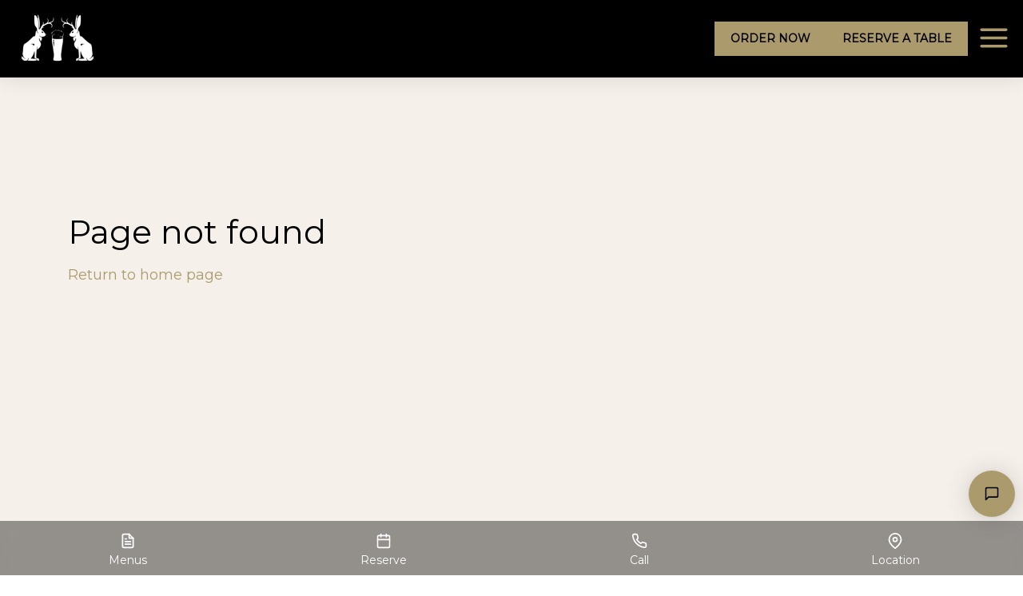

--- FILE ---
content_type: text/html; charset=utf-8
request_url: https://www.google.com/recaptcha/api2/anchor?ar=1&k=6LcwGsAZAAAAAJmyKTK4TGBsPIkWLdCY_mPFJ2gk&co=aHR0cHM6Ly93d3cucmFzc2VsYm9ja2xiLmNvbTo0NDM.&hl=en&v=N67nZn4AqZkNcbeMu4prBgzg&size=invisible&anchor-ms=20000&execute-ms=30000&cb=v2iu3k494wn1
body_size: 48453
content:
<!DOCTYPE HTML><html dir="ltr" lang="en"><head><meta http-equiv="Content-Type" content="text/html; charset=UTF-8">
<meta http-equiv="X-UA-Compatible" content="IE=edge">
<title>reCAPTCHA</title>
<style type="text/css">
/* cyrillic-ext */
@font-face {
  font-family: 'Roboto';
  font-style: normal;
  font-weight: 400;
  font-stretch: 100%;
  src: url(//fonts.gstatic.com/s/roboto/v48/KFO7CnqEu92Fr1ME7kSn66aGLdTylUAMa3GUBHMdazTgWw.woff2) format('woff2');
  unicode-range: U+0460-052F, U+1C80-1C8A, U+20B4, U+2DE0-2DFF, U+A640-A69F, U+FE2E-FE2F;
}
/* cyrillic */
@font-face {
  font-family: 'Roboto';
  font-style: normal;
  font-weight: 400;
  font-stretch: 100%;
  src: url(//fonts.gstatic.com/s/roboto/v48/KFO7CnqEu92Fr1ME7kSn66aGLdTylUAMa3iUBHMdazTgWw.woff2) format('woff2');
  unicode-range: U+0301, U+0400-045F, U+0490-0491, U+04B0-04B1, U+2116;
}
/* greek-ext */
@font-face {
  font-family: 'Roboto';
  font-style: normal;
  font-weight: 400;
  font-stretch: 100%;
  src: url(//fonts.gstatic.com/s/roboto/v48/KFO7CnqEu92Fr1ME7kSn66aGLdTylUAMa3CUBHMdazTgWw.woff2) format('woff2');
  unicode-range: U+1F00-1FFF;
}
/* greek */
@font-face {
  font-family: 'Roboto';
  font-style: normal;
  font-weight: 400;
  font-stretch: 100%;
  src: url(//fonts.gstatic.com/s/roboto/v48/KFO7CnqEu92Fr1ME7kSn66aGLdTylUAMa3-UBHMdazTgWw.woff2) format('woff2');
  unicode-range: U+0370-0377, U+037A-037F, U+0384-038A, U+038C, U+038E-03A1, U+03A3-03FF;
}
/* math */
@font-face {
  font-family: 'Roboto';
  font-style: normal;
  font-weight: 400;
  font-stretch: 100%;
  src: url(//fonts.gstatic.com/s/roboto/v48/KFO7CnqEu92Fr1ME7kSn66aGLdTylUAMawCUBHMdazTgWw.woff2) format('woff2');
  unicode-range: U+0302-0303, U+0305, U+0307-0308, U+0310, U+0312, U+0315, U+031A, U+0326-0327, U+032C, U+032F-0330, U+0332-0333, U+0338, U+033A, U+0346, U+034D, U+0391-03A1, U+03A3-03A9, U+03B1-03C9, U+03D1, U+03D5-03D6, U+03F0-03F1, U+03F4-03F5, U+2016-2017, U+2034-2038, U+203C, U+2040, U+2043, U+2047, U+2050, U+2057, U+205F, U+2070-2071, U+2074-208E, U+2090-209C, U+20D0-20DC, U+20E1, U+20E5-20EF, U+2100-2112, U+2114-2115, U+2117-2121, U+2123-214F, U+2190, U+2192, U+2194-21AE, U+21B0-21E5, U+21F1-21F2, U+21F4-2211, U+2213-2214, U+2216-22FF, U+2308-230B, U+2310, U+2319, U+231C-2321, U+2336-237A, U+237C, U+2395, U+239B-23B7, U+23D0, U+23DC-23E1, U+2474-2475, U+25AF, U+25B3, U+25B7, U+25BD, U+25C1, U+25CA, U+25CC, U+25FB, U+266D-266F, U+27C0-27FF, U+2900-2AFF, U+2B0E-2B11, U+2B30-2B4C, U+2BFE, U+3030, U+FF5B, U+FF5D, U+1D400-1D7FF, U+1EE00-1EEFF;
}
/* symbols */
@font-face {
  font-family: 'Roboto';
  font-style: normal;
  font-weight: 400;
  font-stretch: 100%;
  src: url(//fonts.gstatic.com/s/roboto/v48/KFO7CnqEu92Fr1ME7kSn66aGLdTylUAMaxKUBHMdazTgWw.woff2) format('woff2');
  unicode-range: U+0001-000C, U+000E-001F, U+007F-009F, U+20DD-20E0, U+20E2-20E4, U+2150-218F, U+2190, U+2192, U+2194-2199, U+21AF, U+21E6-21F0, U+21F3, U+2218-2219, U+2299, U+22C4-22C6, U+2300-243F, U+2440-244A, U+2460-24FF, U+25A0-27BF, U+2800-28FF, U+2921-2922, U+2981, U+29BF, U+29EB, U+2B00-2BFF, U+4DC0-4DFF, U+FFF9-FFFB, U+10140-1018E, U+10190-1019C, U+101A0, U+101D0-101FD, U+102E0-102FB, U+10E60-10E7E, U+1D2C0-1D2D3, U+1D2E0-1D37F, U+1F000-1F0FF, U+1F100-1F1AD, U+1F1E6-1F1FF, U+1F30D-1F30F, U+1F315, U+1F31C, U+1F31E, U+1F320-1F32C, U+1F336, U+1F378, U+1F37D, U+1F382, U+1F393-1F39F, U+1F3A7-1F3A8, U+1F3AC-1F3AF, U+1F3C2, U+1F3C4-1F3C6, U+1F3CA-1F3CE, U+1F3D4-1F3E0, U+1F3ED, U+1F3F1-1F3F3, U+1F3F5-1F3F7, U+1F408, U+1F415, U+1F41F, U+1F426, U+1F43F, U+1F441-1F442, U+1F444, U+1F446-1F449, U+1F44C-1F44E, U+1F453, U+1F46A, U+1F47D, U+1F4A3, U+1F4B0, U+1F4B3, U+1F4B9, U+1F4BB, U+1F4BF, U+1F4C8-1F4CB, U+1F4D6, U+1F4DA, U+1F4DF, U+1F4E3-1F4E6, U+1F4EA-1F4ED, U+1F4F7, U+1F4F9-1F4FB, U+1F4FD-1F4FE, U+1F503, U+1F507-1F50B, U+1F50D, U+1F512-1F513, U+1F53E-1F54A, U+1F54F-1F5FA, U+1F610, U+1F650-1F67F, U+1F687, U+1F68D, U+1F691, U+1F694, U+1F698, U+1F6AD, U+1F6B2, U+1F6B9-1F6BA, U+1F6BC, U+1F6C6-1F6CF, U+1F6D3-1F6D7, U+1F6E0-1F6EA, U+1F6F0-1F6F3, U+1F6F7-1F6FC, U+1F700-1F7FF, U+1F800-1F80B, U+1F810-1F847, U+1F850-1F859, U+1F860-1F887, U+1F890-1F8AD, U+1F8B0-1F8BB, U+1F8C0-1F8C1, U+1F900-1F90B, U+1F93B, U+1F946, U+1F984, U+1F996, U+1F9E9, U+1FA00-1FA6F, U+1FA70-1FA7C, U+1FA80-1FA89, U+1FA8F-1FAC6, U+1FACE-1FADC, U+1FADF-1FAE9, U+1FAF0-1FAF8, U+1FB00-1FBFF;
}
/* vietnamese */
@font-face {
  font-family: 'Roboto';
  font-style: normal;
  font-weight: 400;
  font-stretch: 100%;
  src: url(//fonts.gstatic.com/s/roboto/v48/KFO7CnqEu92Fr1ME7kSn66aGLdTylUAMa3OUBHMdazTgWw.woff2) format('woff2');
  unicode-range: U+0102-0103, U+0110-0111, U+0128-0129, U+0168-0169, U+01A0-01A1, U+01AF-01B0, U+0300-0301, U+0303-0304, U+0308-0309, U+0323, U+0329, U+1EA0-1EF9, U+20AB;
}
/* latin-ext */
@font-face {
  font-family: 'Roboto';
  font-style: normal;
  font-weight: 400;
  font-stretch: 100%;
  src: url(//fonts.gstatic.com/s/roboto/v48/KFO7CnqEu92Fr1ME7kSn66aGLdTylUAMa3KUBHMdazTgWw.woff2) format('woff2');
  unicode-range: U+0100-02BA, U+02BD-02C5, U+02C7-02CC, U+02CE-02D7, U+02DD-02FF, U+0304, U+0308, U+0329, U+1D00-1DBF, U+1E00-1E9F, U+1EF2-1EFF, U+2020, U+20A0-20AB, U+20AD-20C0, U+2113, U+2C60-2C7F, U+A720-A7FF;
}
/* latin */
@font-face {
  font-family: 'Roboto';
  font-style: normal;
  font-weight: 400;
  font-stretch: 100%;
  src: url(//fonts.gstatic.com/s/roboto/v48/KFO7CnqEu92Fr1ME7kSn66aGLdTylUAMa3yUBHMdazQ.woff2) format('woff2');
  unicode-range: U+0000-00FF, U+0131, U+0152-0153, U+02BB-02BC, U+02C6, U+02DA, U+02DC, U+0304, U+0308, U+0329, U+2000-206F, U+20AC, U+2122, U+2191, U+2193, U+2212, U+2215, U+FEFF, U+FFFD;
}
/* cyrillic-ext */
@font-face {
  font-family: 'Roboto';
  font-style: normal;
  font-weight: 500;
  font-stretch: 100%;
  src: url(//fonts.gstatic.com/s/roboto/v48/KFO7CnqEu92Fr1ME7kSn66aGLdTylUAMa3GUBHMdazTgWw.woff2) format('woff2');
  unicode-range: U+0460-052F, U+1C80-1C8A, U+20B4, U+2DE0-2DFF, U+A640-A69F, U+FE2E-FE2F;
}
/* cyrillic */
@font-face {
  font-family: 'Roboto';
  font-style: normal;
  font-weight: 500;
  font-stretch: 100%;
  src: url(//fonts.gstatic.com/s/roboto/v48/KFO7CnqEu92Fr1ME7kSn66aGLdTylUAMa3iUBHMdazTgWw.woff2) format('woff2');
  unicode-range: U+0301, U+0400-045F, U+0490-0491, U+04B0-04B1, U+2116;
}
/* greek-ext */
@font-face {
  font-family: 'Roboto';
  font-style: normal;
  font-weight: 500;
  font-stretch: 100%;
  src: url(//fonts.gstatic.com/s/roboto/v48/KFO7CnqEu92Fr1ME7kSn66aGLdTylUAMa3CUBHMdazTgWw.woff2) format('woff2');
  unicode-range: U+1F00-1FFF;
}
/* greek */
@font-face {
  font-family: 'Roboto';
  font-style: normal;
  font-weight: 500;
  font-stretch: 100%;
  src: url(//fonts.gstatic.com/s/roboto/v48/KFO7CnqEu92Fr1ME7kSn66aGLdTylUAMa3-UBHMdazTgWw.woff2) format('woff2');
  unicode-range: U+0370-0377, U+037A-037F, U+0384-038A, U+038C, U+038E-03A1, U+03A3-03FF;
}
/* math */
@font-face {
  font-family: 'Roboto';
  font-style: normal;
  font-weight: 500;
  font-stretch: 100%;
  src: url(//fonts.gstatic.com/s/roboto/v48/KFO7CnqEu92Fr1ME7kSn66aGLdTylUAMawCUBHMdazTgWw.woff2) format('woff2');
  unicode-range: U+0302-0303, U+0305, U+0307-0308, U+0310, U+0312, U+0315, U+031A, U+0326-0327, U+032C, U+032F-0330, U+0332-0333, U+0338, U+033A, U+0346, U+034D, U+0391-03A1, U+03A3-03A9, U+03B1-03C9, U+03D1, U+03D5-03D6, U+03F0-03F1, U+03F4-03F5, U+2016-2017, U+2034-2038, U+203C, U+2040, U+2043, U+2047, U+2050, U+2057, U+205F, U+2070-2071, U+2074-208E, U+2090-209C, U+20D0-20DC, U+20E1, U+20E5-20EF, U+2100-2112, U+2114-2115, U+2117-2121, U+2123-214F, U+2190, U+2192, U+2194-21AE, U+21B0-21E5, U+21F1-21F2, U+21F4-2211, U+2213-2214, U+2216-22FF, U+2308-230B, U+2310, U+2319, U+231C-2321, U+2336-237A, U+237C, U+2395, U+239B-23B7, U+23D0, U+23DC-23E1, U+2474-2475, U+25AF, U+25B3, U+25B7, U+25BD, U+25C1, U+25CA, U+25CC, U+25FB, U+266D-266F, U+27C0-27FF, U+2900-2AFF, U+2B0E-2B11, U+2B30-2B4C, U+2BFE, U+3030, U+FF5B, U+FF5D, U+1D400-1D7FF, U+1EE00-1EEFF;
}
/* symbols */
@font-face {
  font-family: 'Roboto';
  font-style: normal;
  font-weight: 500;
  font-stretch: 100%;
  src: url(//fonts.gstatic.com/s/roboto/v48/KFO7CnqEu92Fr1ME7kSn66aGLdTylUAMaxKUBHMdazTgWw.woff2) format('woff2');
  unicode-range: U+0001-000C, U+000E-001F, U+007F-009F, U+20DD-20E0, U+20E2-20E4, U+2150-218F, U+2190, U+2192, U+2194-2199, U+21AF, U+21E6-21F0, U+21F3, U+2218-2219, U+2299, U+22C4-22C6, U+2300-243F, U+2440-244A, U+2460-24FF, U+25A0-27BF, U+2800-28FF, U+2921-2922, U+2981, U+29BF, U+29EB, U+2B00-2BFF, U+4DC0-4DFF, U+FFF9-FFFB, U+10140-1018E, U+10190-1019C, U+101A0, U+101D0-101FD, U+102E0-102FB, U+10E60-10E7E, U+1D2C0-1D2D3, U+1D2E0-1D37F, U+1F000-1F0FF, U+1F100-1F1AD, U+1F1E6-1F1FF, U+1F30D-1F30F, U+1F315, U+1F31C, U+1F31E, U+1F320-1F32C, U+1F336, U+1F378, U+1F37D, U+1F382, U+1F393-1F39F, U+1F3A7-1F3A8, U+1F3AC-1F3AF, U+1F3C2, U+1F3C4-1F3C6, U+1F3CA-1F3CE, U+1F3D4-1F3E0, U+1F3ED, U+1F3F1-1F3F3, U+1F3F5-1F3F7, U+1F408, U+1F415, U+1F41F, U+1F426, U+1F43F, U+1F441-1F442, U+1F444, U+1F446-1F449, U+1F44C-1F44E, U+1F453, U+1F46A, U+1F47D, U+1F4A3, U+1F4B0, U+1F4B3, U+1F4B9, U+1F4BB, U+1F4BF, U+1F4C8-1F4CB, U+1F4D6, U+1F4DA, U+1F4DF, U+1F4E3-1F4E6, U+1F4EA-1F4ED, U+1F4F7, U+1F4F9-1F4FB, U+1F4FD-1F4FE, U+1F503, U+1F507-1F50B, U+1F50D, U+1F512-1F513, U+1F53E-1F54A, U+1F54F-1F5FA, U+1F610, U+1F650-1F67F, U+1F687, U+1F68D, U+1F691, U+1F694, U+1F698, U+1F6AD, U+1F6B2, U+1F6B9-1F6BA, U+1F6BC, U+1F6C6-1F6CF, U+1F6D3-1F6D7, U+1F6E0-1F6EA, U+1F6F0-1F6F3, U+1F6F7-1F6FC, U+1F700-1F7FF, U+1F800-1F80B, U+1F810-1F847, U+1F850-1F859, U+1F860-1F887, U+1F890-1F8AD, U+1F8B0-1F8BB, U+1F8C0-1F8C1, U+1F900-1F90B, U+1F93B, U+1F946, U+1F984, U+1F996, U+1F9E9, U+1FA00-1FA6F, U+1FA70-1FA7C, U+1FA80-1FA89, U+1FA8F-1FAC6, U+1FACE-1FADC, U+1FADF-1FAE9, U+1FAF0-1FAF8, U+1FB00-1FBFF;
}
/* vietnamese */
@font-face {
  font-family: 'Roboto';
  font-style: normal;
  font-weight: 500;
  font-stretch: 100%;
  src: url(//fonts.gstatic.com/s/roboto/v48/KFO7CnqEu92Fr1ME7kSn66aGLdTylUAMa3OUBHMdazTgWw.woff2) format('woff2');
  unicode-range: U+0102-0103, U+0110-0111, U+0128-0129, U+0168-0169, U+01A0-01A1, U+01AF-01B0, U+0300-0301, U+0303-0304, U+0308-0309, U+0323, U+0329, U+1EA0-1EF9, U+20AB;
}
/* latin-ext */
@font-face {
  font-family: 'Roboto';
  font-style: normal;
  font-weight: 500;
  font-stretch: 100%;
  src: url(//fonts.gstatic.com/s/roboto/v48/KFO7CnqEu92Fr1ME7kSn66aGLdTylUAMa3KUBHMdazTgWw.woff2) format('woff2');
  unicode-range: U+0100-02BA, U+02BD-02C5, U+02C7-02CC, U+02CE-02D7, U+02DD-02FF, U+0304, U+0308, U+0329, U+1D00-1DBF, U+1E00-1E9F, U+1EF2-1EFF, U+2020, U+20A0-20AB, U+20AD-20C0, U+2113, U+2C60-2C7F, U+A720-A7FF;
}
/* latin */
@font-face {
  font-family: 'Roboto';
  font-style: normal;
  font-weight: 500;
  font-stretch: 100%;
  src: url(//fonts.gstatic.com/s/roboto/v48/KFO7CnqEu92Fr1ME7kSn66aGLdTylUAMa3yUBHMdazQ.woff2) format('woff2');
  unicode-range: U+0000-00FF, U+0131, U+0152-0153, U+02BB-02BC, U+02C6, U+02DA, U+02DC, U+0304, U+0308, U+0329, U+2000-206F, U+20AC, U+2122, U+2191, U+2193, U+2212, U+2215, U+FEFF, U+FFFD;
}
/* cyrillic-ext */
@font-face {
  font-family: 'Roboto';
  font-style: normal;
  font-weight: 900;
  font-stretch: 100%;
  src: url(//fonts.gstatic.com/s/roboto/v48/KFO7CnqEu92Fr1ME7kSn66aGLdTylUAMa3GUBHMdazTgWw.woff2) format('woff2');
  unicode-range: U+0460-052F, U+1C80-1C8A, U+20B4, U+2DE0-2DFF, U+A640-A69F, U+FE2E-FE2F;
}
/* cyrillic */
@font-face {
  font-family: 'Roboto';
  font-style: normal;
  font-weight: 900;
  font-stretch: 100%;
  src: url(//fonts.gstatic.com/s/roboto/v48/KFO7CnqEu92Fr1ME7kSn66aGLdTylUAMa3iUBHMdazTgWw.woff2) format('woff2');
  unicode-range: U+0301, U+0400-045F, U+0490-0491, U+04B0-04B1, U+2116;
}
/* greek-ext */
@font-face {
  font-family: 'Roboto';
  font-style: normal;
  font-weight: 900;
  font-stretch: 100%;
  src: url(//fonts.gstatic.com/s/roboto/v48/KFO7CnqEu92Fr1ME7kSn66aGLdTylUAMa3CUBHMdazTgWw.woff2) format('woff2');
  unicode-range: U+1F00-1FFF;
}
/* greek */
@font-face {
  font-family: 'Roboto';
  font-style: normal;
  font-weight: 900;
  font-stretch: 100%;
  src: url(//fonts.gstatic.com/s/roboto/v48/KFO7CnqEu92Fr1ME7kSn66aGLdTylUAMa3-UBHMdazTgWw.woff2) format('woff2');
  unicode-range: U+0370-0377, U+037A-037F, U+0384-038A, U+038C, U+038E-03A1, U+03A3-03FF;
}
/* math */
@font-face {
  font-family: 'Roboto';
  font-style: normal;
  font-weight: 900;
  font-stretch: 100%;
  src: url(//fonts.gstatic.com/s/roboto/v48/KFO7CnqEu92Fr1ME7kSn66aGLdTylUAMawCUBHMdazTgWw.woff2) format('woff2');
  unicode-range: U+0302-0303, U+0305, U+0307-0308, U+0310, U+0312, U+0315, U+031A, U+0326-0327, U+032C, U+032F-0330, U+0332-0333, U+0338, U+033A, U+0346, U+034D, U+0391-03A1, U+03A3-03A9, U+03B1-03C9, U+03D1, U+03D5-03D6, U+03F0-03F1, U+03F4-03F5, U+2016-2017, U+2034-2038, U+203C, U+2040, U+2043, U+2047, U+2050, U+2057, U+205F, U+2070-2071, U+2074-208E, U+2090-209C, U+20D0-20DC, U+20E1, U+20E5-20EF, U+2100-2112, U+2114-2115, U+2117-2121, U+2123-214F, U+2190, U+2192, U+2194-21AE, U+21B0-21E5, U+21F1-21F2, U+21F4-2211, U+2213-2214, U+2216-22FF, U+2308-230B, U+2310, U+2319, U+231C-2321, U+2336-237A, U+237C, U+2395, U+239B-23B7, U+23D0, U+23DC-23E1, U+2474-2475, U+25AF, U+25B3, U+25B7, U+25BD, U+25C1, U+25CA, U+25CC, U+25FB, U+266D-266F, U+27C0-27FF, U+2900-2AFF, U+2B0E-2B11, U+2B30-2B4C, U+2BFE, U+3030, U+FF5B, U+FF5D, U+1D400-1D7FF, U+1EE00-1EEFF;
}
/* symbols */
@font-face {
  font-family: 'Roboto';
  font-style: normal;
  font-weight: 900;
  font-stretch: 100%;
  src: url(//fonts.gstatic.com/s/roboto/v48/KFO7CnqEu92Fr1ME7kSn66aGLdTylUAMaxKUBHMdazTgWw.woff2) format('woff2');
  unicode-range: U+0001-000C, U+000E-001F, U+007F-009F, U+20DD-20E0, U+20E2-20E4, U+2150-218F, U+2190, U+2192, U+2194-2199, U+21AF, U+21E6-21F0, U+21F3, U+2218-2219, U+2299, U+22C4-22C6, U+2300-243F, U+2440-244A, U+2460-24FF, U+25A0-27BF, U+2800-28FF, U+2921-2922, U+2981, U+29BF, U+29EB, U+2B00-2BFF, U+4DC0-4DFF, U+FFF9-FFFB, U+10140-1018E, U+10190-1019C, U+101A0, U+101D0-101FD, U+102E0-102FB, U+10E60-10E7E, U+1D2C0-1D2D3, U+1D2E0-1D37F, U+1F000-1F0FF, U+1F100-1F1AD, U+1F1E6-1F1FF, U+1F30D-1F30F, U+1F315, U+1F31C, U+1F31E, U+1F320-1F32C, U+1F336, U+1F378, U+1F37D, U+1F382, U+1F393-1F39F, U+1F3A7-1F3A8, U+1F3AC-1F3AF, U+1F3C2, U+1F3C4-1F3C6, U+1F3CA-1F3CE, U+1F3D4-1F3E0, U+1F3ED, U+1F3F1-1F3F3, U+1F3F5-1F3F7, U+1F408, U+1F415, U+1F41F, U+1F426, U+1F43F, U+1F441-1F442, U+1F444, U+1F446-1F449, U+1F44C-1F44E, U+1F453, U+1F46A, U+1F47D, U+1F4A3, U+1F4B0, U+1F4B3, U+1F4B9, U+1F4BB, U+1F4BF, U+1F4C8-1F4CB, U+1F4D6, U+1F4DA, U+1F4DF, U+1F4E3-1F4E6, U+1F4EA-1F4ED, U+1F4F7, U+1F4F9-1F4FB, U+1F4FD-1F4FE, U+1F503, U+1F507-1F50B, U+1F50D, U+1F512-1F513, U+1F53E-1F54A, U+1F54F-1F5FA, U+1F610, U+1F650-1F67F, U+1F687, U+1F68D, U+1F691, U+1F694, U+1F698, U+1F6AD, U+1F6B2, U+1F6B9-1F6BA, U+1F6BC, U+1F6C6-1F6CF, U+1F6D3-1F6D7, U+1F6E0-1F6EA, U+1F6F0-1F6F3, U+1F6F7-1F6FC, U+1F700-1F7FF, U+1F800-1F80B, U+1F810-1F847, U+1F850-1F859, U+1F860-1F887, U+1F890-1F8AD, U+1F8B0-1F8BB, U+1F8C0-1F8C1, U+1F900-1F90B, U+1F93B, U+1F946, U+1F984, U+1F996, U+1F9E9, U+1FA00-1FA6F, U+1FA70-1FA7C, U+1FA80-1FA89, U+1FA8F-1FAC6, U+1FACE-1FADC, U+1FADF-1FAE9, U+1FAF0-1FAF8, U+1FB00-1FBFF;
}
/* vietnamese */
@font-face {
  font-family: 'Roboto';
  font-style: normal;
  font-weight: 900;
  font-stretch: 100%;
  src: url(//fonts.gstatic.com/s/roboto/v48/KFO7CnqEu92Fr1ME7kSn66aGLdTylUAMa3OUBHMdazTgWw.woff2) format('woff2');
  unicode-range: U+0102-0103, U+0110-0111, U+0128-0129, U+0168-0169, U+01A0-01A1, U+01AF-01B0, U+0300-0301, U+0303-0304, U+0308-0309, U+0323, U+0329, U+1EA0-1EF9, U+20AB;
}
/* latin-ext */
@font-face {
  font-family: 'Roboto';
  font-style: normal;
  font-weight: 900;
  font-stretch: 100%;
  src: url(//fonts.gstatic.com/s/roboto/v48/KFO7CnqEu92Fr1ME7kSn66aGLdTylUAMa3KUBHMdazTgWw.woff2) format('woff2');
  unicode-range: U+0100-02BA, U+02BD-02C5, U+02C7-02CC, U+02CE-02D7, U+02DD-02FF, U+0304, U+0308, U+0329, U+1D00-1DBF, U+1E00-1E9F, U+1EF2-1EFF, U+2020, U+20A0-20AB, U+20AD-20C0, U+2113, U+2C60-2C7F, U+A720-A7FF;
}
/* latin */
@font-face {
  font-family: 'Roboto';
  font-style: normal;
  font-weight: 900;
  font-stretch: 100%;
  src: url(//fonts.gstatic.com/s/roboto/v48/KFO7CnqEu92Fr1ME7kSn66aGLdTylUAMa3yUBHMdazQ.woff2) format('woff2');
  unicode-range: U+0000-00FF, U+0131, U+0152-0153, U+02BB-02BC, U+02C6, U+02DA, U+02DC, U+0304, U+0308, U+0329, U+2000-206F, U+20AC, U+2122, U+2191, U+2193, U+2212, U+2215, U+FEFF, U+FFFD;
}

</style>
<link rel="stylesheet" type="text/css" href="https://www.gstatic.com/recaptcha/releases/N67nZn4AqZkNcbeMu4prBgzg/styles__ltr.css">
<script nonce="-rx3hHTZo-JxqPBKcSmkLw" type="text/javascript">window['__recaptcha_api'] = 'https://www.google.com/recaptcha/api2/';</script>
<script type="text/javascript" src="https://www.gstatic.com/recaptcha/releases/N67nZn4AqZkNcbeMu4prBgzg/recaptcha__en.js" nonce="-rx3hHTZo-JxqPBKcSmkLw">
      
    </script></head>
<body><div id="rc-anchor-alert" class="rc-anchor-alert"></div>
<input type="hidden" id="recaptcha-token" value="[base64]">
<script type="text/javascript" nonce="-rx3hHTZo-JxqPBKcSmkLw">
      recaptcha.anchor.Main.init("[\x22ainput\x22,[\x22bgdata\x22,\x22\x22,\[base64]/[base64]/[base64]/ZyhXLGgpOnEoW04sMjEsbF0sVywwKSxoKSxmYWxzZSxmYWxzZSl9Y2F0Y2goayl7RygzNTgsVyk/[base64]/[base64]/[base64]/[base64]/[base64]/[base64]/[base64]/bmV3IEJbT10oRFswXSk6dz09Mj9uZXcgQltPXShEWzBdLERbMV0pOnc9PTM/bmV3IEJbT10oRFswXSxEWzFdLERbMl0pOnc9PTQ/[base64]/[base64]/[base64]/[base64]/[base64]\\u003d\x22,\[base64]\\u003d\\u003d\x22,\[base64]/[base64]/CqsKmw47Dg8O4w7fDr3LDicOBwo/CqFLDn8OAw63CnsK1w5FICDfDisKkw6HDhcO7Mg80NH7Dj8ONw6oKb8OkXMOEw6hFdMKZw4NswqvCtcOnw5/DssK2wonCjXHDnT3Cp2TDgsOmXcKqRMOyesO5wq3Dg8OHIXvCtk1Xwoc6wpw7w57Cg8KXwq9NwqDCoXo1bnQdwocvw4LDiD/Cpk9MwrvCoAtWO0LDnlJiwrTCuRXDocO1T2tYA8O1w4/ChcKjw7I9CsKaw6bCnTXCoSvDgWQnw7ZiaUIqw7p7wrALw5YHCsK+TC/Dk8ORZQ/[base64]/ZVvCnn0ew4Mtw5/DscOjJGzDgcOBSkbDoMKPwobCsMOtw5nCs8KdXMOAAkfDn8K0JcKjwoAERgHDmcONwpU+dsKXwr3DhRYzRMO+dMKbwq/CssKbNAvCs8K6IMKOw7HDnjXCngfDv8OrEx4WwpTDtsOPaAUVw59lwpYNDsOKwqdyLMKBwpbDvSvCiTY9AcKKw63CvT9Hw67Cmj9rw4Bbw7A8w48zNlLDmhvCgUrDqsOje8O5KsKsw5/Cm8KiwpBtwqLDh8KDOsOow65ew594YRgxCTIBwrXDmMKqEwHDksKodMKwJcKqP3/CgcO/wpLDkWYYZCPDq8OKVcKWwoZidAbDnXJXw47Dkh7ClFPDoMOPQcOURHfDoD7DvQDDk8Opw5XCh8OxwqzDkjo5w5HDpsKwG8OEw7JJRsKhXMKdw5szOMKMwp9mccKqw6LCkCo5HDTChMOETQ10w4NZw6zCt8K/H8KHwrNBw5TCtcO1IUItF8KyFMOgwqrCmXrCgMKpw6jCl8OBEcOwwrnDt8K0OQLCpcKUJcO0wo4NGSMnM8O5w6pUH8KhwpPCsybDosKrRAfDiXTDucKXJ8KEw5TDmsKww4VDw4Muw6wqw49ewobDtEhjw6/DqMOwQ0sIw44awoJmw4cmw6tcKMKMwrbCkw9yPMKrA8O7w4HDvcKlIQfCkkLDmsOaKMKqUGPCkMO5wrjDj8OYZlbDk0E/wrsSw47DhG1kwqQEcx/DucKqKsOvwqnCuhAGwqAGCx/Ch3bCpwE8YsOIGyjDpA/DlGXDvMKJSMKLb23DlsOSQwwyVsOXXULCiMKqTMK0ZcO+w7ZeLFvCl8KIKsOuTMO5wqbDpsORwoPCsGLDhEdAI8KwaHvCo8O/w7AOwpbDssKWwpnCqFMHw7g8w7nCm0TDvHhlOzEfJ8OMw4vCisOYIcOTOcOGDsO9MSlOaUdwRcOpw7hJQjvCtsKmwpzCuyYVw4vCtAp7KsKmGgnDn8KVwpLDp8OiclxrAcKwLnDDrBFowp/CvcKjdsOIw4LDnljCoQrDqjTDsBzCg8Khw47Du8KZwp8PwoLDpBLDgsO8JFp6w6IDwo3DpcKwwqLCnsOHwq5owoDDg8KuKUzCu27ClVQmT8ONX8KeOU12dyrDi0Ilw5siwq/Dq2oswpcXw7trGFfDksOxwoXDhcOgasOhHcO+fl3CqnLCv1DCrMKhOnvCucOcIWwlwpfCnDfCjMK3wrPCn2/Ctnp+wpx8RMKZS20hw5kqeXTDn8K5w4dZwo9sRivCqn1mwpV3wpPDtmXCpcKuw7lTLEDDlDnCo8O+NsKyw5JNw4oVEcOsw73CqXDDqzDDvsO+XMOscnLDoD0gCMOBGSU6w77CmMOUej3Dn8K8w7NOZizDg8KOw5LDrsOSw794HXzCkA/Cq8KLMhNfPcOlMcKCw5vCgMK8EH0zwqMsw6jCvsOhXsKYfsKbwoAOWCHDs0ooQcOuw6dvw47DtcOGZ8K+wovDjCxtTkzDusKvw4DClQbDncOSRcOIBcOIaw/[base64]/[base64]/[base64]/CjVHCtcOHw6PDpSk3FsOaw5rDmSfCqFbCisKfEFHCuUfCtcOpZS7CnmALAsK9wrDDmFc3chDChcKyw5YuV28KwozDsyPDrBgsB1dGwpLCohcBHXtpPlfDoXxHwp/DgAnCuW/Dm8OlwpzCnUUswq10cMObw43DosK6wqPDv0sXw5UAw5LDosK6PHNBwqTDi8O0wo/CuxLClsKfD09jwq1ffA4zw63DmgsAw4pbw5UifMKWfVQVwp14AMKDw7wpFsKKwpHCosKGwrcUw4XCrcOWSsKFw7bDisOrIcOQZsKQw4cawrfDvj1XO1DCjR4vHRzCkMK1wpTDhcO1wqzDmsOYwpjCjwp9w4HDqcKiw5fDk2JtA8OaQDYwRz/Dnm/Dhk/Cl8OuTcO/O0YyJMKfwppIE8KgcMOywo4aRsK3woTCt8KawoEkGC07J0Ezwp7DlwwDQMK7X0zDlcOof1TCjQHDgMOrw7YPw5XDjcKhwo0ob8KIw4VewpPCp0rCt8OHwoY/[base64]/[base64]/wo1owo3CoMKiw5k9XVHCtENKw6A8wpXDmMKgWGY/w63Ck20GKC0Mw4XDrsKBdcOAw6rDhMOxwpXDm8O7wqQzwrdsHyN/b8OewqTDlwsew53DjMKhZMOdw6rDjcKPwqrDjsOewqHDj8KBwr3CiTLClmDCncKqwq1BYsOuwqAjA3jDsApeIT3DksKaDMKxRMORwqHDpDNDfsK+InDDkcOsUsOlw7BywoB8w7RcMMKew5oLdsOdWz5KwrFbw4bDvT/[base64]/[base64]/CisOjw6EKw5oowq4TYcOCw4jDvwtBwqwOdW5Nwq5nw6QTJsKtM8OLw6XCuMKaw6tiw5rChMORw6XDm8Oxdx/Dii3DuDw9UXJWAkDCp8OlccKGRMKhNsOnLcOBR8OoN8ORw7TDnw0NTMKaSkE7w7bChTfCrcOrw7XCmh7Dv0Unw6NmwpTChmwswqXCl8KTwpzDhmfDuVTDuS/CmVdGw4DCnFUIOsKtXxbDkcOrBcK0w7vCoBwtdsKDE2vCo0bCnR87w45rwr/[base64]/Doz05aMKxw5cSwrDCusOWQ8KHMgjCp2fCslDCs2Iaw7Zww6HCqSIYPMOxa8KVKcK5w5pOZHhvCEbDrsOsQmQcw53CsUXCnjPDicOMBcODw78xwohtw5chwprCpT/CnAtSXgF2anXChFLDmDPDvBRlH8OVwptQw5rDkUDCocKSwqPCqcKWPFLDpsKtwoA/w67CocKOwrABS8KMA8OFwrjDocKrwrd8w5sDe8K2wqLCncOXDcKaw7QAF8K/wpYuTDnDtmzDkMOJasOVd8OpwqjDiDAtR8OiYMO8wqN8w7BRw65Dw79ZMcKDUmjChxtLwpoeAFl5ElvCpMKYwoU2ScOtw6HDucO4w4tBRRlnNsO+w45tw5pHA1gHTWLCksKZFlrCsMO5w5YrICrDksKfwrTCoCnDvzrDkMOXXF/CsRowaBXDt8OVwrzDlsKpW8O3TGMrw797w7rCgsOmw7zDmjYeYCBZABVAw7JJwpVswogEQMKqwq1mwrwxwpXClsOGFMKfATF4ej/DiMKuw4IUF8KtwpMvWcKHwoxDHMOdDsO0WcOMK8KEworDgSLDpMKwC3dWPMO9w4ZYw7zDrGxlHMKNwoAaZC3Cqzd6NV4lGjjDscKywr/CqlPCiMOGw4shw4JfwrgKPcKMwpMAw7lEw6/DgDp2YcKBw7YBw4kOwp3CgGgCF1bCu8O0Vwczw7jCvsOKw5XDi3LCtsKuKEorBmEUw748wpLDrD7CgVFdw691fXHDmsKwecO5IMKGwpjDtcOKwovCojPCh3gxw4jCmcKfwo8DOsKXPnfCgcOAfWbDhTBLw6p8woYNGiXCt1k4w7/DoMK4w7Elw6Q/wqTCqRpCRMKUwoUbwotCwrMDdzbCghjDuylmw5PCh8KowqDChnMTwpNJGx3DrTfDssKTOMOQwrrDhT7Cm8OKwpELwp4RwosrLQvCvBEPGcOUwpcoWE3CvMKSw5Z/w78MS8KvUsKBOw0LwopRw7pzw5EIw5sCw6I/wqjDqcK6EMOoRcO1woJ/GsKgV8KmwoR8wqvCgsOww73Drm7CrcK8UhcTWsKywonCnMO5FcOKw6PCmRp3w6hRw5AVwp7Ds2jCnsORd8OWB8OjScOdWMKYDcOjwqTCtSzCqsOOwp/CkFPDrWnCnDHCmwPDiMOOwpZ0IsOhNsKVAcKBw40nw4RDwoRXw4Vow4ELw546HSNdMsKFwoU7wofCsikSJTdHw4HDt1kvw4kgw5gcwpHChcOIwrDCuyh4w4Y/PMKoeMOaEcKvRsKISlrCqSJCakR8w7XCv8OlV8ObKC/Dq8KsQ8KowqhGw4TCiH/Cp8O0wpfCqynCpcOQwpLDvV/[base64]/[base64]/Cj38gFn4UeGRfwo3Cg8OCTcK0A8O8w7TDkxbCuSzCixxhw7hKw7DDmTwbFRU/SMOQC0Zow7LCt3XCicKBw59nwoLCg8K2w6/Cg8Krw7Ugw5nCgnt6w7zCrsKjw4PClcOyw5/DlTZXwoFqwpbDjcOFwo3DkVrCnMOYw5Z1FSc/C3LDsVlhVz/DmBvDvyBVVcK/[base64]/DnwZSw6jCrUJpwofDjMOUeGbChgPCrFPCnA7CssKxTcKowoAOGcKLScOxw7tJZMO/woA/[base64]/DmsKFf8OvN3Anw7HCh8KTwo4hFWYpwoHDp1DDtcO5VcK+wq94RxfCiDPCt2BUwp5nKilMwrh4w4rDu8OGPWnCuFrCvMOafxjChSfDjsOiwrF/wojDvcO1M2XDj00REg/DqMO7wpvCuMOVwrt/fsOieMKTwq07GXJuIsO6wqINwoVKD24pH24XYcKmw4AYZBYpVXfChMODI8Ogw5bDi03DpsOjVTrCqyPChFlxS8OEwr4jw7XCv8KYwqxrw458w7MsN389N0Mkb3XCvMK1NcKaej1lFsOQw6diScONw5c/YcK0KX9RwqUXI8O/wqXCnMOHXClxwqVPw47Ci0jCssO1w6E9DzbDoMKsw4zCnS1oesKlwq/[base64]/RlDDhRdNABkpwpELwrATFXs4fXM/[base64]/[base64]/CmxNqJcKgwqHCrjUKwr5Aw6rCtllYGFM3FF8gwoLDuwjDpMOYThvCssOOWSl6wpcLwpZawodTwojDt2k/w7zDoTnCqcO9Ck7CqmQ1wozCijoPIl3ChBksbMOsSl7CmXMNw7LDscO7wpAYNkDDig1IGMKaMcKsw5fDuhvDu0XDv8OsSsKww6vClcO5w6NSGhrDr8KdRcK6w4hMG8Ocw5gWwq/DmMKwPsKMwoYQw58TPMOTbELDsMOAwrFIwovDu8Ouw7fDnMOFEArDn8KCNBXCugzCtkfCjsKvw5cdfMOJdEpeNydZIHMgw53Cpw0/w6zDrlTCt8O/woE5w7XCmHZABTvCu1gzGhDDpCoTwokkISzDpsObw6rCiG90w65Fw6/ChMKTwo3CsSLCt8OLwqQhwp3CpMO/[base64]/[base64]/DhXgew6PCn8OGOnvCrWTCrClow7XClHEUL8OmGcO7wrDCjFQCwrjDkl/DiXfCpH/[base64]/woTDpzfCklvCrcKSCcKfw55dLMKKw7x0IcOnw7QuXlAAwo1pwpDCjsKhw5jDs8OwaCkFCMOHwpnCu0PCtcOWW8KIwq/DocOfw5jCqBDDlsK/wpMDAcO3A3YhFMOICVHDs3E5Y8O9GsKFwpJpOsO2wqXDkQVrAlgZwoYrw4vCjsOPwoHCqcOlQ1xUEcKrw64VwqnCsHVdYMKrwqbCvcOdHxFUBsO6w6ZYwo3CoMKcL1zDqX/CgcKhwrB/w4jDhMKbdMOTOEXDnsOmCQnCtcOqwqnDv8KjwphHw5fCusKvT8KJWsKiNiTDncO7XMKIwr5AUzlGw4PDvsOZA2M5OsKFw64LwpLCqsO7JMOYw4lqw54nQBVOw79xw5p/AR5rw74Jw4nCuMKowoPClcOjJFrDil/[base64]/N0QjXSopOcOHw7g7IQzDm8KmbMOYRMKmwqnDmcOkwrJfGcKqJ8KiLVdgfcKKXMK6PMO/[base64]/ChF0+wp9gC1o9c38Kwoofwq/CmXxXEcKbw5RgbcKew67CiMOdwpbDmC5qw7cJw4MOw7tsaTbDuxUIPcKCwrzDiEnDsRh8NmzCrcOhScObw4TDmynCk3ZMwp82wqDClQfDiw3ChsO9E8O/woluK0rCiMOcScKHbsKtAcOSScO8QMKWw4vCkHRIw6VoeHcFwo90wpwfBwEqGMKGEMOow5zDusKxL1TDrRNIfB7DlxfCqnTDscKvSsKsenbDtTtFb8K7wpfDqsKRw6ZpYlp/wrAhdjnCi0pVwopVw5FvwrzCrlXCm8OKwqXDu1nDpnlmwrPDlMKmWcOGDXrDncKgw6Anwp3CumABf8KlM8KUwpc3w54ow6QxLMKbYGILwr/DicKpw7LCjGnDkMKiw7wKw7U/W08vwowyc0RqfsKdwp/DuW7ClMKuH8KnwqB8w7fDrzpXw6jDk8KKw4EbGsOOH8OwwqVpw6LDnMKqDMKsNwA2w44ow4jCvMOqP8ORwqTCh8K5wpLCggkfI8K9w4gETHpKwrzCrT/[base64]/w6HDul1/[base64]/DllklwqRZw7/CmBvCoglYXytrwphvNMKxw6PCscOsw4jCvcKjw6Mhw59nw6ZxwpJkw6bDigfCmsK2d8KuOFNKXcKVwqU6acOdKgF4YsO1TAPDkgEEwrpYeMKjKkTCrCnCrsKyPsOvw7zDlmvDuyHDuC1VNsK1w6bCg0d9ZH/ChsKzEMKIw7xqw4VQw6TCusKgGGAXIUxYDsKCc8OyJ8OYScOTdBVKCXtMwqcHG8KuYsKOYcOQwpHDg8O2w5UtwrzCsjQbw50Sw4PCjcKsXsKlKgUiw5/CszYoW2lRPFY9w4UfT8Oow43Du2fDm07CoxsoNMOOBcKkw4/DqcKaCT3DtMKSe1vDjcOOG8OPUB0xIMOWwqPDksKxwqbCjmDDq8O/[base64]/[base64]/CnGhZw4x/DMK0C17CjXhGXsOjGcKWG8KVw4I/wpwQe8Osw77CgcOXR0XDvsK/w7PCtMKYw7dzwoMmDlM7w6HDhFccOsKVd8KXQMORw4cIURbCu1Q+MXtfw6LCocK+w7dnYMKcKTFoewQmT8OYVCAeE8OadsO0PlcdR8K1w7LChMOawrvCnsOPSRzDt8KpwrTDgTMBw5J6wpzDljXCkWfDh8OKwo/CoxwvYGx3wr9RPBzDjFzCsEliCXxrLMK0UsOhwqvChHh8HyvCg8KMw6DDqynDpsK3w5HCiRZmw6BfdsOiVhx2QsOqfsOww4PCgwzCnnQMLC/Cu8K+GEJFRwZ7w4vDnMOnKMOiw7YFw6krEFJpXsKLG8K1w5bCp8OaA8KlwqBJwozCohbCuMOvw4rDlgMNw58hwr/DosO2NDdTPMOCPMO/esORwol+wq8vKyzDtlwIa8KBwrgZwp/[base64]/aMOqw690w7QbwrjDh8KcwrVJwqLDpcOEDMOkw4Vsw6QfOMO/US7ConDCgExsw6rCucOlIyvClw8UMWnCgsKHU8OIw5N0w4HDoMK3DnRRP8OpG01gasK9TWDDkgRswoXCj3FpwpLCvhTCtxg1w6IFw6/DmcK8wo3CiC8GdsOqecKNNn9xeGbDmzrCm8Oww4bDmB02wo/DkcK1XsKHO8OpBsKbwr/Ciz3Ci8Oqw70yw7FXw5PDqhXCvzwqScOxw7nCoMK7wpQVfcOvwp/Ct8OsaxrDrxXDrjnDkUkqZUrDhMOcwpBuO0bDp3VyEnwYwpUsw5vDsRVpQ8OBw6x2VMOneR4Lw5E6TMK1w7IFwq18CGAEZsKswrhdVG/DtcKaLMK+w6Y/J8OZwpxKUmvDlBnCu0fDsRbDs21dwqgFEcOTwpMcw7x2W1XCncKIOsKowqfCjFLDqFghw6rDulPCo0jCoMOBwrXCpzAdIC7Dr8OQw6B4wp1EUcKHakHDocKmwqrDkUAKGEnChsODwq90AkTCrMOnwqd9w5fDqsOPIX1eQMK3wowhw6/[base64]/[base64]/ClQgkS8OFGcKdNQ3DvA/DimPDjsO5ZjXCigFNwpJ2w5HCpMK9IFNbw6Acw4bCmiTDonXDohrDgMOmADDCg1cYAmkRw61cw7zCi8OTfjN4wp0LeXh5RksqQmbDjsKXw6zDhEzDrxZMLx0awq3Dh2PCqDLCncK5BXnDtcKpYBPCnMODayteD2tUFHQ/H1jDlW5RwrFlw7INPsOEAsK6wprCq0tUEcOUGVbCucO/w5DCnsOfwp3CgsOvw4vDqV3DlsO8acOAwrMOw7rDnDHDtHXCuFYAw6AWasOZT1zDusKDw55NZcO4EGjCri87wqTDmMOmaMOywrE1OsK5wrFnWcOow5cQM8KBI8OXaAxHwqzDjH3Dt8OKH8KmwrjCiMOVwq5Tw6/CjXHCqcOow4LCuFjDmMKmw7BZwp3DgE17w4QuXUrDocKHw77CqRc6JsO8WMKhcShEOx/DvMK5w4/DnMKqwpB2w5LDgsOEbysTwofCtn7CmsKkwp8OKsKKwozDmMKELRzDicKESHHCgWQowq/DqC8mwpFRwolow7p/w7rDo8ObRMKAw6FYMwkGRcKpw6BPwr4MXRkdBQDDrkjCrGNSw6nDgCFTFSBiwpZRwovDg8OKE8K4w6vCl8KNHcOTF8Oswr8Sw5DCsXxGwqZ/wrZPMsOEw5LCksOHOkDDs8OWw5wCYcOfwpvDlcK9L8KNw7A4cDPDl2cQw6vClDTDucOXFMOmNTRXw6DCvCMRwrFDV8KpLG/DpsKmw5sBwonCqMK8fsO+w7QWHsKHJMOtw5sgw4Fkw4vChMONwoU/w4jCh8KHwovDg8KgF8OBw5ILU3NIRsKBZiLCvW/CsTPClMKbQXRywqN5w7dWwq3CripBwrbCjMKmwrA6H8Ojwr/[base64]/[base64]/CsMO4w6pHwoFJWsOWwrQ6GRNbw5whwozDnsKtwqp7H2DDgsKvDsODMsKPw6DChsOvImfDswUFAMKbfMOpwqnCpHUAJj8CM8KfWMK+GcOcwpU0wpvCkMKQJH/[base64]/Csl/CpxvCqmzDm8OIw7DDt8KsVMOVGsOJwrlmwr8IN0MUVcO6PcKEwp5XfQ1Sa158f8KVOSp8UyjDicKvwoELwrg/JjjDicOFfMOIKsKnw5LDpcKOIgdUw6jDsStOwolNL8KrVsKywq/Con/CvcOGTcK8woluFx7CucOkw5p5wosww6DCnsOJZ8K3cydzaMK/[base64]/DsCXCvDQCw4LCjE52w7TDhyNPwobDkwwMCAERASHCvMKGN0lHLsKpeE4iwoRXC2g/G3EgSSZlw4/DssO6wp/Dry/CojRLwrwqwovCtl7Cu8Olw5U+GnArLcOHw4nDrEllw7vCm8KJVHfDqsOdBcOMwosgwo3DvkocVi8oJR7Cn0ogUcOYwpV5wrV9wo5XwrrCqcOew4hwdWUUHMKow59Pa8KfRsOBFRPComgDw4/CtVHDmMKNeETDk8ODwprCgnQ+wprCh8KyTcOewpjDvkIoEwrCssKtw4XCp8OlKDkKRRQqNsO3wpPCocK7w5nCrFXDuwjDgsKxw6/DgHtNacKzfsO3Rmt0X8OTwqoewoYRQF3Dr8OFRBIKKsK0wpjCtxhtw5U0ETsXAlfClEjCnsK/w4TDh8OWGE3DrsKtw4zCgMKeKjQADXfCqcOtSXbCrCIVwqcAw7cEDSrCpMOiw6ENAilCW8K/w4ZeU8KVwoBvbm4kJ3HDk2MCBsOJwqNhwp/ChFzCiMOGwrlJCMK9JVp7MRQAwrrDpcONesK/w47DpBtTTSrCo2UHwrdMw5HCjH1ucxVLwq/ClDoQV30mE8ObPsOgw5sRwpPDgArDnFVMw73DrXEqw4fCqCUdL8O1wpFcworDrcOlw5vDqMKiZMOsw6/DuyUcw7hKw6A/XMKvC8ODwphzScKQwo8HwpdCdsOywpI2KTbDksOLwrR6w588HcKdIMOLwpTDjsOYRxtAcj3CkhnCpzfDocKcWcO8w4/CusOcFDw3HRLCiAsJDiAkM8KHw44TwrQ8UjcQIcKQw5s4XMOmwp55XcOBw68nw7PDkgTCvhwOLsK/[base64]/wrnCqcOQSAlWDHEcCV4Two7CssK9wrNowo3CilPDgcKNK8OEO1LDkcKiTMKRwpbDmRbCocOIb8KxTWDChTTDgcOaEQDCkg3DvMKRcMKTJ1IvfF5OJ3LChcKWw5sywpt+FSdew5TCisK8w4nDtMKTw73CjiAiPcO/ZQbDkBB2w4DChMKdT8OCwrrDlw3Dj8KTwo9jNcK+wqTDs8OGOns0W8OXw4PCgiZbaEJwwo/Dl8KAwp1LTBHCt8Osw6/CucKLw7bCtBsVwqhWw4rDmk/Cr8O+TSx7f2cqw7lqfcK/w7NSWm3DscKwwp7DjVwLBsK2OsKvw78jw6pDAsKNC2rDlispU8Olw7h5wo0/bHM/wp04K3nCojTDhcKyw5ZID8K3RRrDgMOSw6jClT3Cm8OIwoLCqcORTcOQGWnCl8O6w5jCvxgHYUTDh2/DihPDvMK2MnV1UcKxHsOcMGwEIzA0w5huSyjDlERfBmNDD8OMcxjCl8KEwrXDmCkFLMKLUQDDpwXCg8K6M1QCwrtrFyLCvlh3wqjDlBLDj8OTXT3CicOrw7wQJsKrG8Ocak/CpB0Ow5nDoQXDucOiw6vDjsO/Kkw/[base64]/CkEtmVsKaw59sEsOJZRsvwonDhcKqIAFLdcOqLcK7wpTCjg/CqhlrGlF/woPCt2DDl0rDjV5ZBBFOw4TCt23DpMOdw7YNw4x6eVsuw7IwMVB8LMOtwpc8wo81w65cwqLDjMKww5LDgjTDlQ/[base64]/[base64]/CuTXDtQ7CtMKnRMKJKcOKw6c7blJPwqxqSsOELgsIeW3CicOww6p0DEJLw7pZwoTDnC7DisOlw5nDuxNgKhcScV4Jw6JHwph3w7wnOcO/WsKZcsKUUXIONgfCk3ACPsOIQhciwqHDsxJ0worDpEbCqUTDhcKJwqXCnsOUJ8O1XsKxMinDo3zCocOlwrTDlMK/ZSLCo8OqVcOhwofDswzDt8K0QsKTMmFwcCYoC8KrwofCn3/CnsOgJsOQw4XCpBrDh8OYwrE8wpwlw58tIcKpDgjDqcOpw5PCh8OZw7o2wqknPTPCp2UHasOXw7bCvUDDrcOHe8OWcMKIw7FWw4/DhkXDvE1CQsKOacOAFWt+HcKUVcOkwpJdEsO+WnDDosK7w4rDtsK+aXrDqkMqFsKyHVjDl8KTw4oBw7dDFTMHZ8KLJcKvw4TCtsOPw63Cs8Olw5DCkCbDmsK8w6YAPzzCjm3DpcKJc8Ovw4zDhyFdwq/[base64]/Do8K9wo7CpFA5w6TCusKFK8ODNsKBw4bDlcO7csO1UD4YSj7DsR4Iw7wVwq7Du3/[base64]/CkyRcw48fw7zCp3PCrzTDmsO/wrR1EcOTwqzClSkpNsO8w7wTw6RFcsKqb8KOw5NzfhEpwooWwrAnGitYw5Ujw4B/wrM0w5YpNxcMezMZw49FV0xUIMOhFVvDrXV/P217w717MsK1ek3DnkrCp0RqaTTDi8KewqM9XnLCsw/DjXfDs8K6IMOjaMKrwpt8AcOEVcK3w4EJwprDoDBwwrUnFcO3wrTDv8O+GMO/d8OOOQnDoMK5GMOzw6Nww6p6FUozV8K+wqDCimfDvmLDvkTDuMKowrFUwoYvwoXCj1J/[base64]/CTY8dTl5JRPDvC7CgMKiMsOnwr1aSQMTGsOzwojDlSXDn31vCsKhw7LCgsOEw7nDs8KdCMOPw53DtSzClsONwoDDm0I/DMOVwoxSwrg8wp5MwrpNwo12woNqDl9jP8K3R8KSw4ptZMKmwoLCqMKhw6zDnMKfOcKrOjbDjMKwfwFzAcO2ITrDgMKBQMOlGUBQWMOQDWsbw6LDlTYAS8Kbw5IHw5DCvsKvwp/Cn8Kww7nCoD/Dl1vCrMOqPSgXGCYMwrzDihLDt2vDtCXDtcKCwoUCwpx1wpNYGHQNQUXDqgcYw7IAwptLw7fDnXbDlQTCt8OvFH9ww5bDgsOqw5/[base64]/DkcKneyTCtMO0PF7DoTXDmGInw5DCnjc/wp03w6jCkV4bwoMYbMKNJsKKwoDCg39GwqDDn8OBIsKlwodZw4hlwprCvDpQNVvChzHCqMOpw4nCnwDDuUsrLSh6EcOowoE1wpvDqcKVwqTDohPChy4MwoYGeMKhwqDDvMKnw5jCtgA1wpl7DsKTwqnDhsOod38fwpUiM8OOY8K7w60GZj/Dh3BJw5/Cl8KgUygLNEnDisKPF8O7wpjDj8KeE8KywpohJcOIJwXDk0vCqsOJd8Omw4LCscOYwpJsHCQOw6VbRTDDjsOWw7xlJS/[base64]/DigLCrHbCplsGJ8O0w4PDvSnCl8ORNcKsY8K0w7Ubwoh1O0VbAQnDicOyEjPDo8O1woTCnMOaDEouUcKcw7MCwpTCkh1DXCtmwpYWw5chCWVcdsOOw6VJf3DCkGjDqDwXwq/Dj8OtwqU9wqfDihBqw4DCp8OnQsOVEX0ZQlclw5DCqQnDglJmSU/Cp8OfTsKcw5J3w4NVG8K3wr7DnSrDmgoow5Z0L8OuRMKDwp/Cv1Zgw7omUwfChsOyw7PDmljCr8OYwqhRw6UrFVfCgWYhakbCoXPCpsOPX8OQK8K+w4bClsO+w55cbMOCw5hwcEnDusKCGhfDph0eKGbDpsOEw5DDpsO1wpllw47CqMKbw5FCw49Nw64Tw7/CjCAPw4MWwo4Bw5w2TcKRaMKiRsKww5A9M8KAwpF4X8Opw5EMwottwoIyw5LCpMOuDcO9w4TCkxw8wppUw65Edy5awrvDmcKuwp3CoxLDh8OzZMOFw5d6dMOXwpQmAEfChMO2w57DuhnClMKHKcKiw7vDiX3CscKuwo8gwp/[base64]/CulvDoknDkkwzTcOZenRxI8KVw5rCp8KuWkfCoSHDoiTCt8KewqN0wpQkXMOdw6/DgsO8w7A4w51iAsONdWNawqchWnnDn8OKfMO5w5vDlEoWGCHDjj3CscKSw6TCncKUwo3DthV5w77DtmrCkMOnw5Ifw7vCpztiCcOcPMKQwrrDv8ODElXCgmZ1w5bCp8OowqZawobDqlXDl8OqfQUbICErdhMSRMK9wpLClGdVZMOdw5sqRMK8TE3CicOkwr/[base64]/[base64]/[base64]/worDvz/Du8OcIsO4w60uSQt/G07DsQcEw6TDr8OYK2TDnMKDMCJAEcOmw6DDgsKGw7nCoxDCj8OadGLClsKzwp8Pwq3CpE7Cu8OcCMK/w6gZK3IewozCmhBATB/Dk14aTBwyw5kJw7fDrMOWw4kWDh8wNj0owpHCnnPCtjhuLcKoDSrDnMOabxLCuDHDhcKweTA9U8KXw5jDpWQ/w6nCmMOTfsO3w7jCt8O6w75iw7zDicKOYSvClGh3wp/DgMO9w6AyfgjDicO1dcK/w54GV8O4wrrCrMOuw4jCj8KeAMO/wrHCn8KhYzoARiJOI3MqwqM9cTJAKFsgI8KQMsOoRFnDlMOJOWdjw6TDokLCuMKhI8KeU8ONwqLDqnwBCQZyw7pyCMK4w7cKOsOdw7vCgBPCgHFEwqvCiExTwqxxNEAfw5HCk8OmbFbCqsKaSsOBccOgKsOJwrnCjmbDn8KmBcOuCV/DqiDCscOnw6HCp1NZesOJwphbZ2xRVV7Cq0gRb8K/wqZyw4YCfWTDkmbCo0I2wotHw7/DgMODwo7Dg8K9PwVRwrExQMK2XEU5AQ/Cok5hQFVLwrxoOl8QY2ZGT2ARPCsfw5kMK2DDsMOQXMOcw6TCrFHDpcOrQMO1fGpbwrXDn8KfWjYPwrgrScKww4fCuiDDqsKnZAzCuMK3w7/DncO8w4MbwpXCiMOAW0MRw4bCpjDCmQTCu0IFUWQkTRsvwpLCnsOzw7o4w4HChcKCQGfDjsKAQCbClVHDiTHDoX5dw6M0w7TCqRR0w5/CnB9QZUfCoy0NTkvDthkEw6HCrsOSNcOZwo3Cq8KXGcKeBcKBw4lVw4s7woPCpDjCtiBMwpHCuAoYw6rCkzfDqMKsFcOzeFFER8OkLh8gwpnCsMO6w6FTYcKGA3bCjh/DsCzCksK/Lw0WVcOfw5fDiC3Cg8O/wonDu01NWj7Cl8Kkw57CmcOXwpHCqjdqwojDm8Ofw7RRw592w4pWA1EuwpnDq8K0X13CoMOgXG7DvmLDr8KwIBEzw5ocwrpJwpBEw57DmhxXw60EN8OTw4M1wrPDpyZwRsOmwr/DpMO6esOwdxZEbnMELR/CksOvHcOSGcOyw4EZTcO2Q8OXOcKdH8KvwpvCvBHDoxNtYCjCocKBXR7DjsOyw7/[base64]/[base64]/CrUICw4rCtQJJY3PDs8O9wqYWwpDDicO9wqA/wqgwGMOLw5TCvlLCnsOUwojCi8ObwpwYw6giC2LDnDpBwqxOw5ZxJVrChQgTEsOvVj42Ug3Dt8KgwpfCnS7CjcO7w7xUGsKFPsKIwpMXw6/DrsOdccKFw4czw4xIw7xBL2LDiicZwphKw4lswqjDvMO+PsO6woHDoxwYw4M1asOtRFXCuxNlw6Q3BRtqw4/Cs1pRX8O6WcOVc8KiAMKLZGXCiQrDgcOgPMKKPgDCqHPDncKHLMO1w75IccK6VcKPw7fChcOhwo49TsOiwoHDjxrCssOkwo/Dl8OFIEpqbifDvxDCvDE3HsOXPQ3Ds8Oyw6krZC87wrXCnsOyU2XCslxdw4vCmkl2TcKycMOkw5FEwpV1RQkRwoLClirChMKTJ2sIdi0AI0HDsMOnVD7DkDLChRtmRMOzwonCqMKoGkd6wps5wprChjMSbkbCijcawqx6wrBXV0w/aMOVwqjCosKyw4N9w77Ct8KXJjnDoMOlwrVuwqLCvVfDm8OfEhDCh8Kvw5FQw6I0wrXCs8K1wqEUw63CqljDocOowpFMLRvCt8K5UG/DgwMAZFnCk8OzKsKyGsOOw5thJsKLw51tdmZ5JHHCoAAsOx1Uw6BUd1AXWSEoEFQow5g8w6ouwoM1wpbChzUZwpUsw6xqScKRw74aAMK7GsODw7ZZw4tUeXoSwqQqLMK6w4B4w5nCnHV9wrhoG8K+OChWwq3CicOwSMKEwoMILCQKF8KGbQ/DkxpkwpXDm8Ojc1zChBvCpcO3OcKtB8KrGMK1wp7CqWYSw6EwwpDDp2zCssO8FMKswrDDtcOxw4AiwppYwoAXMDLDuMKaB8KFDcOjVnnDk0LDp8KRw7/[base64]/[base64]/DuMO7w7HDusKGY0E2C0pmOijDh8Oiw7/ClsOXw7vDrcO3HcK/MS8xCFESw48XJsOAcS7DscKww5oJw4XCnQMHw4vCn8Kiw4jCuyTDjMOHwrPDrsOowp5VwolgFcKgwpPDmMKwEMOgLcKqwpDCgcO4JnHCgC/DumnCssOLw7tfWEVcL8OowroTDMONwq/DhMOkfSrCv8O7C8ONwqjClMKpVsOkHSYfQQLDjcO1ZsKfOB8Kw5vCqwI/FMKpDgVkwr7Dq8O0VV7Cr8Kzw4prG8KPQsK4wpNHw7QlPsOZw5sAaTBwUBtuQGHCkMKyIsKvK3vDnsKtLcKnaEUawoDChMO3W8KYWArDqcKHw7geFcKfw5pnw5pndxh3E8OKFUbCrS7Ck8O3JcKsDQfCvsKrwqxNw4QZwqfDssOMwp/Dt3AYw68dwrEEXMKqA8OgbWwOA8KEw6TChCpXW3jDgcOIXjdxDMOLVycbwp50cQfDvMKnL8KfWwfDrlDCkEkRHcKLwoAgdVUQJ3bDisO6WV/Cm8OPwp5xCMK+wpDDn8OuTcKOQ8KAwonCpsK5wo/DnTBOw6PCkcKHZsOjRMKQU8KEDljCv0bDgsONDcOPMjQtwqJ6wq7Ci1XDsHEzB8KrCkLCmFdFwo4pFxbDq3zDsmbClGHDqsOJw6vDi8Ozwq3CqgnDu0jDp8OTwoRLOsK+w702w6rCtkN4wr9XBBTDvVvDhsKPwoYlFkbCoSrDhMKRRErDpnQzLV4Rw5MGDcKQw5/[base64]/[base64]/Ch8KJwrPDgndgw4TDqDDCrwcwQArDiHAPfRfDhsOJDsOAwpoTw5kGwqIGYy5EK2rCisKbw7bCuWJGw4PCrz7DvDrDscK6w4AFJ3RzBMKrw4TDu8KpQcK3wo1CwohVw7d5TMOzwr1bw7FHwrV9A8KWNjVPTsKlwpo/wqbCqcO+w6kswpjDhiDCsQXDvsOhX0w6IMOaScKaBk4Ow5RTwopNw7ovwrAiwo7CvjfDisO3E8KMw4xiw7jCvcKVUcK3w6bClixlTUrDpQfCnMOIE8K+TMOQMDoRw4YUw5jDlHsRwqDDpkBydsO7cGzCtMKzMcOUXydBNMOFwoRNw5U4wqDDgwTDg15/w7AUP3/CpsO9wovDtMKswoloc2BewrpewprDi8KMw4glwolgwobCjhllwrNGwooDw7UAw4odw5LDncKyRWPCnXUuwoBxZ18kwr/CmcKSJsKIFz7DvcKDR8OBwqTDhsOMcsKvw5LCr8Kzwq52woJIHMKaw4hwwoAnORZcbVRTVMKpcR7DisKve8K7S8KBw64Nw7FASgAwVsOQwpHCiTIEJ8Kcw6TCrMOGwrzDhyAvwrPChkZVwpMCw5xCwqrDo8O1wqhwLsKxOFkIVh/[base64]/w5LCkcKLU394wrbCosK0w5dMw6pjwqV5XsOhw7zCky3DmAbCuX5bw4nDqGHDi8KDwoMVwqASX8K9wrPCmsOCwpttw58Uw5nDhA3CmzVPWx3Cl8KWw5nCgsKGasOOw4fCpSXDt8OaQcOfAFMxw5vCsMO7PkoldsK+Wjs2wos/wqglwpkIBcOcCw3CpMOnw7hJe8KHT2ojw78+w4TCkllnIMOmAUrDssOeEnnDgsO+GgIOwppSw4BDe8KRw6fDu8OhecOvLjENw4HCgMOswqwla8KMwpAtwoLDiyQiZ8OQVyHDncOcLQrDlzfCuFnCpcKUwoTCnsK0AhTCnsOpOSMBwo8uIyBqw6MpF3/[base64]/Drzk1AMOoG2/DtMKaGF7DqsOKEsKbKgR/w5jDocO7SDrCscOubWnDoV0nwr8Qwrg9wooIw51ww44LOFDDk1LCu8O9KTZLJxLCocOrwpJtK3XCi8OJUjXCqT3Dk8K6PcKdAMO3JMKcw4gXwr3DuVzDkRnDpgU\\u003d\x22],null,[\x22conf\x22,null,\x226LcwGsAZAAAAAJmyKTK4TGBsPIkWLdCY_mPFJ2gk\x22,0,null,null,null,1,[21,125,63,73,95,87,41,43,42,83,102,105,109,121],[7059694,666],0,null,null,null,null,0,null,0,null,700,1,null,1,\[base64]/76lBhn6iwkZoQoZnOKMAhmv8xEZ\x22,0,0,null,null,1,null,0,0,null,null,null,0],\x22https://www.rasselbocklb.com:443\x22,null,[3,1,1],null,null,null,1,3600,[\x22https://www.google.com/intl/en/policies/privacy/\x22,\x22https://www.google.com/intl/en/policies/terms/\x22],\x22cuaZw/Y4U1dMtJZakbupsImhgyAkw7WfVPTi9+mP1w0\\u003d\x22,1,0,null,1,1770037986840,0,0,[171,104],null,[96,120,31,87],\x22RC-Kyo_2O7Vqki1CA\x22,null,null,null,null,null,\x220dAFcWeA7AFgc21-1YNlwlx47mcYOregYDK77WGfwrryEobKbZNPP3aLvGBP8UZ9_Xux0LpKTl4Vm0QXtD06KxrHOCI0I1pZVowQ\x22,1770120786737]");
    </script></body></html>

--- FILE ---
content_type: text/css;charset=utf-8
request_url: https://use.typekit.net/dll3kbv.css
body_size: 142
content:
/*
 * The Typekit service used to deliver this font or fonts for use on websites
 * is provided by Adobe and is subject to these Terms of Use
 * http://www.adobe.com/products/eulas/tou_typekit. For font license
 * information, see the list below.
 *
 *
 * © 2009-2026 Adobe Systems Incorporated. All Rights Reserved.
 */
/*{"last_published":"2026-01-09 19:12:44 UTC"}*/

@import url("https://p.typekit.net/p.css?s=1&k=dll3kbv&ht=tk&f=&a=715689&app=typekit&e=css");


--- FILE ---
content_type: text/css
request_url: https://production.598833964496774d3ff6198855428d2b.r2.cloudflarestorage.com/ou054ednhq6zrfq6vbv0kmbpu6yl?response-content-disposition=attachment%3B%20filename%3D%22main.css%22%3B%20filename%2A%3DUTF-8%27%27main.css&response-content-type=text%2Fcss&X-Amz-Algorithm=AWS4-HMAC-SHA256&X-Amz-Credential=875188884c888d9c5171da24c4fae65a%2F20260202%2Fauto%2Fs3%2Faws4_request&X-Amz-Date=20260202T121303Z&X-Amz-Expires=3600&X-Amz-SignedHeaders=host&X-Amz-Signature=fb1235803fd548a39cff020f3db6efb2c77057af9f9a75ac0bdc99bf0cf6fed5
body_size: 97478
content:
.bg-color-2676b2d8-7155-4956-9502-bb6f2bf8ea95{background:rgba(0,0,0,.3) !important}.bg-color-945b5f5a-9420-4cf0-ba0a-35c82505e707{background:rgba(0,0,0,.6) !important}.bg-color-63719a2e-b10f-430f-b07c-09a95f8204be{background:rgba(0,0,0,.5) !important}.bg-color-5df66410-6784-4664-aa6b-c4fd73d24b68{background:rgba(0,0,0,.7) !important}.bg-color-e37f986c-1cf0-4803-8db7-0b3036987374{background:rgba(0,0,0,.5) !important}.bg-color-40d8d63f-85bd-4305-b09b-0413159457a0{background:rgba(0,0,0,.5) !important}/*!
 * Bootstrap v4.6.2 (https://getbootstrap.com/)
 * Copyright 2011-2022 The Bootstrap Authors
 * Copyright 2011-2022 Twitter, Inc.
 * Licensed under MIT (https://github.com/twbs/bootstrap/blob/main/LICENSE)
 */:root{--blue: #007bff;--indigo: #6610f2;--purple: #6f42c1;--pink: #e83e8c;--red: #dc3545;--orange: #fd7e14;--yellow: #ffc107;--green: #28a745;--teal: #20c997;--cyan: #17a2b8;--white: #fff;--gray: #6c757d;--gray-dark: #343a40;--primary: #ab9a6b;--secondary: #6c757d;--success: #28a745;--info: #17a2b8;--warning: #ffc107;--danger: #dc3545;--light: #f8f9fa;--dark: #343a40;--breakpoint-xs: 0;--breakpoint-sm: 576px;--breakpoint-md: 768px;--breakpoint-lg: 992px;--breakpoint-xl: 1200px;--breakpoint-xxl: 1366px;--font-family-sans-serif: -apple-system, BlinkMacSystemFont, "Segoe UI", Roboto, "Helvetica Neue", Arial, "Noto Sans", "Liberation Sans", sans-serif, "Apple Color Emoji", "Segoe UI Emoji", "Segoe UI Symbol", "Noto Color Emoji";--font-family-monospace: SFMono-Regular, Menlo, Monaco, Consolas, "Liberation Mono", "Courier New", monospace}*,*::before,*::after{box-sizing:border-box}html{font-family:sans-serif;line-height:1.15;-webkit-text-size-adjust:100%;-webkit-tap-highlight-color:rgba(0,0,0,0)}article,aside,figcaption,figure,footer,header,hgroup,main,nav,section{display:block}body{margin:0;font-family:-apple-system,BlinkMacSystemFont,"Segoe UI",Roboto,"Helvetica Neue",Arial,"Noto Sans","Liberation Sans",sans-serif,"Apple Color Emoji","Segoe UI Emoji","Segoe UI Symbol","Noto Color Emoji";font-size:1rem;font-weight:400;line-height:1.5;color:#212529;text-align:left;background-color:#fff}[tabindex="-1"]:focus:not(:focus-visible){outline:0 !important}hr{box-sizing:content-box;height:0;overflow:visible}h1,h2,h3,h4,h5,h6{margin-top:0;margin-bottom:.5rem}p{margin-top:0;margin-bottom:1rem}abbr[title],abbr[data-original-title]{text-decoration:underline;text-decoration:underline dotted;cursor:help;border-bottom:0;text-decoration-skip-ink:none}address{margin-bottom:1rem;font-style:normal;line-height:inherit}ol,ul,dl{margin-top:0;margin-bottom:1rem}ol ol,ul ul,ol ul,ul ol{margin-bottom:0}dt{font-weight:700}dd{margin-bottom:.5rem;margin-left:0}blockquote{margin:0 0 1rem}b,strong{font-weight:bolder}small{font-size:80%}sub,sup{position:relative;font-size:75%;line-height:0;vertical-align:baseline}sub{bottom:-0.25em}sup{top:-0.5em}a{color:#ab9a6b;text-decoration:none;background-color:rgba(0,0,0,0)}a:hover{color:#817249;text-decoration:none}a:not([href]):not([class]){color:inherit;text-decoration:none}a:not([href]):not([class]):hover{color:inherit;text-decoration:none}pre,code,kbd,samp{font-family:SFMono-Regular,Menlo,Monaco,Consolas,"Liberation Mono","Courier New",monospace;font-size:1em}pre{margin-top:0;margin-bottom:1rem;overflow:auto;-ms-overflow-style:scrollbar}figure{margin:0 0 1rem}img{vertical-align:middle;border-style:none}svg{overflow:hidden;vertical-align:middle}table{border-collapse:collapse}caption{padding-top:.75rem;padding-bottom:.75rem;color:#6c757d;text-align:left;caption-side:bottom}th{text-align:inherit;text-align:-webkit-match-parent}label{display:inline-block;margin-bottom:.5rem}button{border-radius:0}button:focus:not(:focus-visible){outline:0}input,button,select,optgroup,textarea{margin:0;font-family:inherit;font-size:inherit;line-height:inherit}button,input{overflow:visible}button,select{text-transform:none}[role=button]{cursor:pointer}select{word-wrap:normal}button,[type=button],[type=reset],[type=submit]{-webkit-appearance:button}button:not(:disabled),[type=button]:not(:disabled),[type=reset]:not(:disabled),[type=submit]:not(:disabled){cursor:pointer}button::-moz-focus-inner,[type=button]::-moz-focus-inner,[type=reset]::-moz-focus-inner,[type=submit]::-moz-focus-inner{padding:0;border-style:none}input[type=radio],input[type=checkbox]{box-sizing:border-box;padding:0}textarea{overflow:auto;resize:vertical}fieldset{min-width:0;padding:0;margin:0;border:0}legend{display:block;width:100%;max-width:100%;padding:0;margin-bottom:.5rem;font-size:1.5rem;line-height:inherit;color:inherit;white-space:normal}progress{vertical-align:baseline}[type=number]::-webkit-inner-spin-button,[type=number]::-webkit-outer-spin-button{height:auto}[type=search]{outline-offset:-2px;-webkit-appearance:none}[type=search]::-webkit-search-decoration{-webkit-appearance:none}::-webkit-file-upload-button{font:inherit;-webkit-appearance:button}output{display:inline-block}summary{display:list-item;cursor:pointer}template{display:none}[hidden]{display:none !important}h1,h2,h3,h4,h5,h6,.h1,.h2,.h3,.h4,.h5,.h6{margin-bottom:.5rem;font-weight:500;line-height:1.2}h1,.h1{font-size:2.5rem}h2,.h2{font-size:2rem}h3,.h3{font-size:1.75rem}h4,.h4{font-size:1.5rem}h5,.h5{font-size:1.25rem}h6,.h6{font-size:1rem}.lead{font-size:1.25rem;font-weight:300}.display-1{font-size:6rem;font-weight:300;line-height:1.2}.display-2{font-size:5.5rem;font-weight:300;line-height:1.2}.display-3{font-size:4.5rem;font-weight:300;line-height:1.2}.display-4{font-size:3.5rem;font-weight:300;line-height:1.2}hr{margin-top:1rem;margin-bottom:1rem;border:0;border-top:1px solid rgba(0,0,0,.1)}small,.small{font-size:0.875em;font-weight:400}mark,.mark{padding:.2em;background-color:#fcf8e3}.list-unstyled{padding-left:0;list-style:none}.list-inline{padding-left:0;list-style:none}.list-inline-item{display:inline-block}.list-inline-item:not(:last-child){margin-right:.5rem}.initialism{font-size:90%;text-transform:uppercase}.blockquote{margin-bottom:1rem;font-size:1.25rem}.blockquote-footer{display:block;font-size:0.875em;color:#6c757d}.blockquote-footer::before{content:"— "}.img-fluid{max-width:100%;height:auto}.img-thumbnail{padding:.25rem;background-color:#fff;border:1px solid #dee2e6;border-radius:0;max-width:100%;height:auto}.figure{display:inline-block}.figure-img{margin-bottom:.5rem;line-height:1}.figure-caption{font-size:90%;color:#6c757d}code{font-size:87.5%;color:#e83e8c;word-wrap:break-word}a>code{color:inherit}kbd{padding:.2rem .4rem;font-size:87.5%;color:#fff;background-color:#212529;border-radius:.2rem}kbd kbd{padding:0;font-size:100%;font-weight:700}pre{display:block;font-size:87.5%;color:#212529}pre code{font-size:inherit;color:inherit;word-break:normal}.pre-scrollable{max-height:340px;overflow-y:scroll}.container,.container-fluid,.container-xl,.container-lg,.container-md,.container-sm{width:100%;padding-right:15px;padding-left:15px;margin-right:auto;margin-left:auto}@media(min-width: 576px){.container-sm,.container{max-width:540px}}@media(min-width: 768px){.container-md,.container-sm,.container{max-width:720px}}@media(min-width: 992px){.container-lg,.container-md,.container-sm,.container{max-width:960px}}@media(min-width: 1200px){.container-xl,.container-lg,.container-md,.container-sm,.container{max-width:1140px}}.row{display:flex;flex-wrap:wrap;margin-right:-15px;margin-left:-15px}.no-gutters{margin-right:0;margin-left:0}.no-gutters>.col,.no-gutters>[class*=col-]{padding-right:0;padding-left:0}.col-xxl,.col-xxl-auto,.col-xxl-12,.col-xxl-11,.col-xxl-10,.col-xxl-9,.col-xxl-8,.col-xxl-7,.col-xxl-6,.col-xxl-5,.col-xxl-4,.col-xxl-3,.col-xxl-2,.col-xxl-1,.col-xl,.col-xl-auto,.col-xl-12,.col-xl-11,.col-xl-10,.col-xl-9,.col-xl-8,.col-xl-7,.col-xl-6,.col-xl-5,.col-xl-4,.col-xl-3,.col-xl-2,.col-xl-1,.col-lg,.col-lg-auto,.col-lg-12,.col-lg-11,.col-lg-10,.col-lg-9,.col-lg-8,.col-lg-7,.col-lg-6,.col-lg-5,.col-lg-4,.col-lg-3,.col-lg-2,.col-lg-1,.col-md,.col-md-auto,.col-md-12,.col-md-11,.col-md-10,.col-md-9,.col-md-8,.col-md-7,.col-md-6,.col-md-5,.col-md-4,.col-md-3,.col-md-2,.col-md-1,.col-sm,.col-sm-auto,.col-sm-12,.col-sm-11,.col-sm-10,.col-sm-9,.col-sm-8,.col-sm-7,.col-sm-6,.col-sm-5,.col-sm-4,.col-sm-3,.col-sm-2,.col-sm-1,.col,.col-auto,.col-12,.col-11,.col-10,.col-9,.col-8,.col-7,.col-6,.col-5,.col-4,.col-3,.col-2,.col-1{position:relative;width:100%;padding-right:15px;padding-left:15px}.col{flex-basis:0;flex-grow:1;max-width:100%}.row-cols-1>*{flex:0 0 100%;max-width:100%}.row-cols-2>*{flex:0 0 50%;max-width:50%}.row-cols-3>*{flex:0 0 33.3333333333%;max-width:33.3333333333%}.row-cols-4>*{flex:0 0 25%;max-width:25%}.row-cols-5>*{flex:0 0 20%;max-width:20%}.row-cols-6>*{flex:0 0 16.6666666667%;max-width:16.6666666667%}.col-auto{flex:0 0 auto;width:auto;max-width:100%}.col-1{flex:0 0 8.33333333%;max-width:8.33333333%}.col-2{flex:0 0 16.66666667%;max-width:16.66666667%}.col-3{flex:0 0 25%;max-width:25%}.col-4{flex:0 0 33.33333333%;max-width:33.33333333%}.col-5{flex:0 0 41.66666667%;max-width:41.66666667%}.col-6{flex:0 0 50%;max-width:50%}.col-7{flex:0 0 58.33333333%;max-width:58.33333333%}.col-8{flex:0 0 66.66666667%;max-width:66.66666667%}.col-9{flex:0 0 75%;max-width:75%}.col-10{flex:0 0 83.33333333%;max-width:83.33333333%}.col-11{flex:0 0 91.66666667%;max-width:91.66666667%}.col-12{flex:0 0 100%;max-width:100%}.order-first{order:-1}.order-last{order:13}.order-0{order:0}.order-1{order:1}.order-2{order:2}.order-3{order:3}.order-4{order:4}.order-5{order:5}.order-6{order:6}.order-7{order:7}.order-8{order:8}.order-9{order:9}.order-10{order:10}.order-11{order:11}.order-12{order:12}.offset-1{margin-left:8.33333333%}.offset-2{margin-left:16.66666667%}.offset-3{margin-left:25%}.offset-4{margin-left:33.33333333%}.offset-5{margin-left:41.66666667%}.offset-6{margin-left:50%}.offset-7{margin-left:58.33333333%}.offset-8{margin-left:66.66666667%}.offset-9{margin-left:75%}.offset-10{margin-left:83.33333333%}.offset-11{margin-left:91.66666667%}@media(min-width: 576px){.col-sm{flex-basis:0;flex-grow:1;max-width:100%}.row-cols-sm-1>*{flex:0 0 100%;max-width:100%}.row-cols-sm-2>*{flex:0 0 50%;max-width:50%}.row-cols-sm-3>*{flex:0 0 33.3333333333%;max-width:33.3333333333%}.row-cols-sm-4>*{flex:0 0 25%;max-width:25%}.row-cols-sm-5>*{flex:0 0 20%;max-width:20%}.row-cols-sm-6>*{flex:0 0 16.6666666667%;max-width:16.6666666667%}.col-sm-auto{flex:0 0 auto;width:auto;max-width:100%}.col-sm-1{flex:0 0 8.33333333%;max-width:8.33333333%}.col-sm-2{flex:0 0 16.66666667%;max-width:16.66666667%}.col-sm-3{flex:0 0 25%;max-width:25%}.col-sm-4{flex:0 0 33.33333333%;max-width:33.33333333%}.col-sm-5{flex:0 0 41.66666667%;max-width:41.66666667%}.col-sm-6{flex:0 0 50%;max-width:50%}.col-sm-7{flex:0 0 58.33333333%;max-width:58.33333333%}.col-sm-8{flex:0 0 66.66666667%;max-width:66.66666667%}.col-sm-9{flex:0 0 75%;max-width:75%}.col-sm-10{flex:0 0 83.33333333%;max-width:83.33333333%}.col-sm-11{flex:0 0 91.66666667%;max-width:91.66666667%}.col-sm-12{flex:0 0 100%;max-width:100%}.order-sm-first{order:-1}.order-sm-last{order:13}.order-sm-0{order:0}.order-sm-1{order:1}.order-sm-2{order:2}.order-sm-3{order:3}.order-sm-4{order:4}.order-sm-5{order:5}.order-sm-6{order:6}.order-sm-7{order:7}.order-sm-8{order:8}.order-sm-9{order:9}.order-sm-10{order:10}.order-sm-11{order:11}.order-sm-12{order:12}.offset-sm-0{margin-left:0}.offset-sm-1{margin-left:8.33333333%}.offset-sm-2{margin-left:16.66666667%}.offset-sm-3{margin-left:25%}.offset-sm-4{margin-left:33.33333333%}.offset-sm-5{margin-left:41.66666667%}.offset-sm-6{margin-left:50%}.offset-sm-7{margin-left:58.33333333%}.offset-sm-8{margin-left:66.66666667%}.offset-sm-9{margin-left:75%}.offset-sm-10{margin-left:83.33333333%}.offset-sm-11{margin-left:91.66666667%}}@media(min-width: 768px){.col-md{flex-basis:0;flex-grow:1;max-width:100%}.row-cols-md-1>*{flex:0 0 100%;max-width:100%}.row-cols-md-2>*{flex:0 0 50%;max-width:50%}.row-cols-md-3>*{flex:0 0 33.3333333333%;max-width:33.3333333333%}.row-cols-md-4>*{flex:0 0 25%;max-width:25%}.row-cols-md-5>*{flex:0 0 20%;max-width:20%}.row-cols-md-6>*{flex:0 0 16.6666666667%;max-width:16.6666666667%}.col-md-auto{flex:0 0 auto;width:auto;max-width:100%}.col-md-1{flex:0 0 8.33333333%;max-width:8.33333333%}.col-md-2{flex:0 0 16.66666667%;max-width:16.66666667%}.col-md-3{flex:0 0 25%;max-width:25%}.col-md-4{flex:0 0 33.33333333%;max-width:33.33333333%}.col-md-5{flex:0 0 41.66666667%;max-width:41.66666667%}.col-md-6{flex:0 0 50%;max-width:50%}.col-md-7{flex:0 0 58.33333333%;max-width:58.33333333%}.col-md-8{flex:0 0 66.66666667%;max-width:66.66666667%}.col-md-9{flex:0 0 75%;max-width:75%}.col-md-10{flex:0 0 83.33333333%;max-width:83.33333333%}.col-md-11{flex:0 0 91.66666667%;max-width:91.66666667%}.col-md-12{flex:0 0 100%;max-width:100%}.order-md-first{order:-1}.order-md-last{order:13}.order-md-0{order:0}.order-md-1{order:1}.order-md-2{order:2}.order-md-3{order:3}.order-md-4{order:4}.order-md-5{order:5}.order-md-6{order:6}.order-md-7{order:7}.order-md-8{order:8}.order-md-9{order:9}.order-md-10{order:10}.order-md-11{order:11}.order-md-12{order:12}.offset-md-0{margin-left:0}.offset-md-1{margin-left:8.33333333%}.offset-md-2{margin-left:16.66666667%}.offset-md-3{margin-left:25%}.offset-md-4{margin-left:33.33333333%}.offset-md-5{margin-left:41.66666667%}.offset-md-6{margin-left:50%}.offset-md-7{margin-left:58.33333333%}.offset-md-8{margin-left:66.66666667%}.offset-md-9{margin-left:75%}.offset-md-10{margin-left:83.33333333%}.offset-md-11{margin-left:91.66666667%}}@media(min-width: 992px){.col-lg{flex-basis:0;flex-grow:1;max-width:100%}.row-cols-lg-1>*{flex:0 0 100%;max-width:100%}.row-cols-lg-2>*{flex:0 0 50%;max-width:50%}.row-cols-lg-3>*{flex:0 0 33.3333333333%;max-width:33.3333333333%}.row-cols-lg-4>*{flex:0 0 25%;max-width:25%}.row-cols-lg-5>*{flex:0 0 20%;max-width:20%}.row-cols-lg-6>*{flex:0 0 16.6666666667%;max-width:16.6666666667%}.col-lg-auto{flex:0 0 auto;width:auto;max-width:100%}.col-lg-1{flex:0 0 8.33333333%;max-width:8.33333333%}.col-lg-2{flex:0 0 16.66666667%;max-width:16.66666667%}.col-lg-3{flex:0 0 25%;max-width:25%}.col-lg-4{flex:0 0 33.33333333%;max-width:33.33333333%}.col-lg-5{flex:0 0 41.66666667%;max-width:41.66666667%}.col-lg-6{flex:0 0 50%;max-width:50%}.col-lg-7{flex:0 0 58.33333333%;max-width:58.33333333%}.col-lg-8{flex:0 0 66.66666667%;max-width:66.66666667%}.col-lg-9{flex:0 0 75%;max-width:75%}.col-lg-10{flex:0 0 83.33333333%;max-width:83.33333333%}.col-lg-11{flex:0 0 91.66666667%;max-width:91.66666667%}.col-lg-12{flex:0 0 100%;max-width:100%}.order-lg-first{order:-1}.order-lg-last{order:13}.order-lg-0{order:0}.order-lg-1{order:1}.order-lg-2{order:2}.order-lg-3{order:3}.order-lg-4{order:4}.order-lg-5{order:5}.order-lg-6{order:6}.order-lg-7{order:7}.order-lg-8{order:8}.order-lg-9{order:9}.order-lg-10{order:10}.order-lg-11{order:11}.order-lg-12{order:12}.offset-lg-0{margin-left:0}.offset-lg-1{margin-left:8.33333333%}.offset-lg-2{margin-left:16.66666667%}.offset-lg-3{margin-left:25%}.offset-lg-4{margin-left:33.33333333%}.offset-lg-5{margin-left:41.66666667%}.offset-lg-6{margin-left:50%}.offset-lg-7{margin-left:58.33333333%}.offset-lg-8{margin-left:66.66666667%}.offset-lg-9{margin-left:75%}.offset-lg-10{margin-left:83.33333333%}.offset-lg-11{margin-left:91.66666667%}}@media(min-width: 1200px){.col-xl{flex-basis:0;flex-grow:1;max-width:100%}.row-cols-xl-1>*{flex:0 0 100%;max-width:100%}.row-cols-xl-2>*{flex:0 0 50%;max-width:50%}.row-cols-xl-3>*{flex:0 0 33.3333333333%;max-width:33.3333333333%}.row-cols-xl-4>*{flex:0 0 25%;max-width:25%}.row-cols-xl-5>*{flex:0 0 20%;max-width:20%}.row-cols-xl-6>*{flex:0 0 16.6666666667%;max-width:16.6666666667%}.col-xl-auto{flex:0 0 auto;width:auto;max-width:100%}.col-xl-1{flex:0 0 8.33333333%;max-width:8.33333333%}.col-xl-2{flex:0 0 16.66666667%;max-width:16.66666667%}.col-xl-3{flex:0 0 25%;max-width:25%}.col-xl-4{flex:0 0 33.33333333%;max-width:33.33333333%}.col-xl-5{flex:0 0 41.66666667%;max-width:41.66666667%}.col-xl-6{flex:0 0 50%;max-width:50%}.col-xl-7{flex:0 0 58.33333333%;max-width:58.33333333%}.col-xl-8{flex:0 0 66.66666667%;max-width:66.66666667%}.col-xl-9{flex:0 0 75%;max-width:75%}.col-xl-10{flex:0 0 83.33333333%;max-width:83.33333333%}.col-xl-11{flex:0 0 91.66666667%;max-width:91.66666667%}.col-xl-12{flex:0 0 100%;max-width:100%}.order-xl-first{order:-1}.order-xl-last{order:13}.order-xl-0{order:0}.order-xl-1{order:1}.order-xl-2{order:2}.order-xl-3{order:3}.order-xl-4{order:4}.order-xl-5{order:5}.order-xl-6{order:6}.order-xl-7{order:7}.order-xl-8{order:8}.order-xl-9{order:9}.order-xl-10{order:10}.order-xl-11{order:11}.order-xl-12{order:12}.offset-xl-0{margin-left:0}.offset-xl-1{margin-left:8.33333333%}.offset-xl-2{margin-left:16.66666667%}.offset-xl-3{margin-left:25%}.offset-xl-4{margin-left:33.33333333%}.offset-xl-5{margin-left:41.66666667%}.offset-xl-6{margin-left:50%}.offset-xl-7{margin-left:58.33333333%}.offset-xl-8{margin-left:66.66666667%}.offset-xl-9{margin-left:75%}.offset-xl-10{margin-left:83.33333333%}.offset-xl-11{margin-left:91.66666667%}}@media(min-width: 1366px){.col-xxl{flex-basis:0;flex-grow:1;max-width:100%}.row-cols-xxl-1>*{flex:0 0 100%;max-width:100%}.row-cols-xxl-2>*{flex:0 0 50%;max-width:50%}.row-cols-xxl-3>*{flex:0 0 33.3333333333%;max-width:33.3333333333%}.row-cols-xxl-4>*{flex:0 0 25%;max-width:25%}.row-cols-xxl-5>*{flex:0 0 20%;max-width:20%}.row-cols-xxl-6>*{flex:0 0 16.6666666667%;max-width:16.6666666667%}.col-xxl-auto{flex:0 0 auto;width:auto;max-width:100%}.col-xxl-1{flex:0 0 8.33333333%;max-width:8.33333333%}.col-xxl-2{flex:0 0 16.66666667%;max-width:16.66666667%}.col-xxl-3{flex:0 0 25%;max-width:25%}.col-xxl-4{flex:0 0 33.33333333%;max-width:33.33333333%}.col-xxl-5{flex:0 0 41.66666667%;max-width:41.66666667%}.col-xxl-6{flex:0 0 50%;max-width:50%}.col-xxl-7{flex:0 0 58.33333333%;max-width:58.33333333%}.col-xxl-8{flex:0 0 66.66666667%;max-width:66.66666667%}.col-xxl-9{flex:0 0 75%;max-width:75%}.col-xxl-10{flex:0 0 83.33333333%;max-width:83.33333333%}.col-xxl-11{flex:0 0 91.66666667%;max-width:91.66666667%}.col-xxl-12{flex:0 0 100%;max-width:100%}.order-xxl-first{order:-1}.order-xxl-last{order:13}.order-xxl-0{order:0}.order-xxl-1{order:1}.order-xxl-2{order:2}.order-xxl-3{order:3}.order-xxl-4{order:4}.order-xxl-5{order:5}.order-xxl-6{order:6}.order-xxl-7{order:7}.order-xxl-8{order:8}.order-xxl-9{order:9}.order-xxl-10{order:10}.order-xxl-11{order:11}.order-xxl-12{order:12}.offset-xxl-0{margin-left:0}.offset-xxl-1{margin-left:8.33333333%}.offset-xxl-2{margin-left:16.66666667%}.offset-xxl-3{margin-left:25%}.offset-xxl-4{margin-left:33.33333333%}.offset-xxl-5{margin-left:41.66666667%}.offset-xxl-6{margin-left:50%}.offset-xxl-7{margin-left:58.33333333%}.offset-xxl-8{margin-left:66.66666667%}.offset-xxl-9{margin-left:75%}.offset-xxl-10{margin-left:83.33333333%}.offset-xxl-11{margin-left:91.66666667%}}.table{width:100%;margin-bottom:1rem;color:#212529}.table th,.table td{padding:.75rem;vertical-align:top;border-top:1px solid rgba(0,0,0,.15)}.table thead th{vertical-align:bottom;border-bottom:2px solid rgba(0,0,0,.15)}.table tbody+tbody{border-top:2px solid rgba(0,0,0,.15)}.table-sm th,.table-sm td{padding:.3rem}.table-bordered{border:1px solid rgba(0,0,0,.15)}.table-bordered th,.table-bordered td{border:1px solid rgba(0,0,0,.15)}.table-bordered thead th,.table-bordered thead td{border-bottom-width:2px}.table-borderless th,.table-borderless td,.table-borderless thead th,.table-borderless tbody+tbody{border:0}.table-striped tbody tr:nth-of-type(odd){background-color:rgba(0,0,0,.05)}.table-hover tbody tr:hover{color:#212529;background-color:rgba(0,0,0,.075)}.table-primary,.table-primary>th,.table-primary>td{background-color:#e7e3d6}.table-primary th,.table-primary td,.table-primary thead th,.table-primary tbody+tbody{border-color:#d3cab2}.table-hover .table-primary:hover{background-color:#ded8c6}.table-hover .table-primary:hover>td,.table-hover .table-primary:hover>th{background-color:#ded8c6}.table-secondary,.table-secondary>th,.table-secondary>td{background-color:#d6d8db}.table-secondary th,.table-secondary td,.table-secondary thead th,.table-secondary tbody+tbody{border-color:#b3b7bb}.table-hover .table-secondary:hover{background-color:#c8cbcf}.table-hover .table-secondary:hover>td,.table-hover .table-secondary:hover>th{background-color:#c8cbcf}.table-success,.table-success>th,.table-success>td{background-color:#c3e6cb}.table-success th,.table-success td,.table-success thead th,.table-success tbody+tbody{border-color:#8fd19e}.table-hover .table-success:hover{background-color:#b1dfbb}.table-hover .table-success:hover>td,.table-hover .table-success:hover>th{background-color:#b1dfbb}.table-info,.table-info>th,.table-info>td{background-color:#bee5eb}.table-info th,.table-info td,.table-info thead th,.table-info tbody+tbody{border-color:#86cfda}.table-hover .table-info:hover{background-color:#abdde5}.table-hover .table-info:hover>td,.table-hover .table-info:hover>th{background-color:#abdde5}.table-warning,.table-warning>th,.table-warning>td{background-color:#ffeeba}.table-warning th,.table-warning td,.table-warning thead th,.table-warning tbody+tbody{border-color:#ffdf7e}.table-hover .table-warning:hover{background-color:#ffe8a1}.table-hover .table-warning:hover>td,.table-hover .table-warning:hover>th{background-color:#ffe8a1}.table-danger,.table-danger>th,.table-danger>td{background-color:#f5c6cb}.table-danger th,.table-danger td,.table-danger thead th,.table-danger tbody+tbody{border-color:#ed969e}.table-hover .table-danger:hover{background-color:#f1b0b7}.table-hover .table-danger:hover>td,.table-hover .table-danger:hover>th{background-color:#f1b0b7}.table-light,.table-light>th,.table-light>td{background-color:#fdfdfe}.table-light th,.table-light td,.table-light thead th,.table-light tbody+tbody{border-color:#fbfcfc}.table-hover .table-light:hover{background-color:#ececf6}.table-hover .table-light:hover>td,.table-hover .table-light:hover>th{background-color:#ececf6}.table-dark,.table-dark>th,.table-dark>td{background-color:#c6c8ca}.table-dark th,.table-dark td,.table-dark thead th,.table-dark tbody+tbody{border-color:#95999c}.table-hover .table-dark:hover{background-color:#b9bbbe}.table-hover .table-dark:hover>td,.table-hover .table-dark:hover>th{background-color:#b9bbbe}.table-active,.table-active>th,.table-active>td{background-color:rgba(0,0,0,.075)}.table-hover .table-active:hover{background-color:rgba(0,0,0,.075)}.table-hover .table-active:hover>td,.table-hover .table-active:hover>th{background-color:rgba(0,0,0,.075)}.table .thead-dark th{color:#fff;background-color:#343a40;border-color:#454d55}.table .thead-light th{color:#495057;background-color:#e9ecef;border-color:rgba(0,0,0,.15)}.table-dark{color:#fff;background-color:#343a40}.table-dark th,.table-dark td,.table-dark thead th{border-color:#454d55}.table-dark.table-bordered{border:0}.table-dark.table-striped tbody tr:nth-of-type(odd){background-color:rgba(255,255,255,.05)}.table-dark.table-hover tbody tr:hover{color:#fff;background-color:rgba(255,255,255,.075)}@media(max-width: 575.98px){.table-responsive-sm{display:block;width:100%;overflow-x:auto;-webkit-overflow-scrolling:touch}.table-responsive-sm>.table-bordered{border:0}}@media(max-width: 767.98px){.table-responsive-md{display:block;width:100%;overflow-x:auto;-webkit-overflow-scrolling:touch}.table-responsive-md>.table-bordered{border:0}}@media(max-width: 991.98px){.table-responsive-lg{display:block;width:100%;overflow-x:auto;-webkit-overflow-scrolling:touch}.table-responsive-lg>.table-bordered{border:0}}@media(max-width: 1199.98px){.table-responsive-xl{display:block;width:100%;overflow-x:auto;-webkit-overflow-scrolling:touch}.table-responsive-xl>.table-bordered{border:0}}@media(max-width: 1365.98px){.table-responsive-xxl{display:block;width:100%;overflow-x:auto;-webkit-overflow-scrolling:touch}.table-responsive-xxl>.table-bordered{border:0}}.table-responsive{display:block;width:100%;overflow-x:auto;-webkit-overflow-scrolling:touch}.table-responsive>.table-bordered{border:0}.form-control{display:block;width:100%;height:46px;padding:.375rem .75rem;font-size:1rem;font-weight:400;line-height:1.5;color:#495057;background-color:#fff;background-clip:padding-box;border:1px solid #ced4da;border-radius:0;transition:border-color .15s ease-in-out,box-shadow .15s ease-in-out}@media(prefers-reduced-motion: reduce){.form-control{transition:none}}.form-control::-ms-expand{background-color:rgba(0,0,0,0);border:0}.form-control:focus{color:#000;background-color:#fff;border-color:#d9d2bc;outline:0;box-shadow:0 0 0 .2rem rgba(171,154,107,.25)}.form-control::placeholder{color:#6c757d;opacity:1}.form-control:disabled,.form-control[readonly]{background-color:#e9ecef;opacity:1}input[type=date].form-control,input[type=time].form-control,input[type=datetime-local].form-control,input[type=month].form-control{appearance:none}select.form-control:-moz-focusring{color:rgba(0,0,0,0);text-shadow:0 0 0 #495057}select.form-control:focus::-ms-value{color:#495057;background-color:#fff}.form-control-file,.form-control-range{display:block;width:100%}.col-form-label{padding-top:calc(0.375rem + 1px);padding-bottom:calc(0.375rem + 1px);margin-bottom:0;font-size:inherit;line-height:1.5}.col-form-label-lg{padding-top:calc(0.5rem + 1px);padding-bottom:calc(0.5rem + 1px);font-size:1.25rem;line-height:1.5}.col-form-label-sm{padding-top:calc(0.25rem + 1px);padding-bottom:calc(0.25rem + 1px);font-size:0.875rem;line-height:1.5}.form-control-plaintext{display:block;width:100%;padding:.375rem 0;margin-bottom:0;font-size:1rem;line-height:1.5;color:#212529;background-color:rgba(0,0,0,0);border:solid rgba(0,0,0,0);border-width:1px 0}.form-control-plaintext.form-control-sm,.form-control-plaintext.form-control-lg{padding-right:0;padding-left:0}.form-control-sm{height:calc(1.5em + 0.5rem + 2px);padding:.25rem .5rem;font-size:0.875rem;line-height:1.5;border-radius:.2rem}.form-control-lg{height:calc(1.5em + 1rem + 2px);padding:.5rem 1rem;font-size:1.25rem;line-height:1.5;border-radius:.3rem}select.form-control[size],select.form-control[multiple]{height:auto}textarea.form-control{height:auto}.form-group{margin-bottom:1rem}.form-text{display:block;margin-top:.25rem}.form-row{display:flex;flex-wrap:wrap;margin-right:-5px;margin-left:-5px}.form-row>.col,.form-row>[class*=col-]{padding-right:5px;padding-left:5px}.form-check{position:relative;display:block;padding-left:1.25rem}.form-check-input{position:absolute;margin-top:.3rem;margin-left:-1.25rem}.form-check-input[disabled]~.form-check-label,.form-check-input:disabled~.form-check-label{color:#6c757d}.form-check-label{margin-bottom:0}.form-check-inline{display:inline-flex;align-items:center;padding-left:0;margin-right:.75rem}.form-check-inline .form-check-input{position:static;margin-top:0;margin-right:.3125rem;margin-left:0}.valid-feedback{display:none;width:100%;margin-top:.25rem;font-size:0.875em;color:#28a745}.valid-tooltip{position:absolute;top:100%;left:0;z-index:5;display:none;max-width:100%;padding:.25rem .5rem;margin-top:.1rem;font-size:0.875rem;line-height:1.5;color:#fff;background-color:rgba(40,167,69,.9);border-radius:0}.form-row>.col>.valid-tooltip,.form-row>[class*=col-]>.valid-tooltip{left:5px}.was-validated :valid~.valid-feedback,.was-validated :valid~.valid-tooltip,.is-valid~.valid-feedback,.is-valid~.valid-tooltip{display:block}.was-validated .form-control:valid,.form-control.is-valid{border-color:#28a745;padding-right:calc(1.5em + 0.75rem) !important;background-image:url("data:image/svg+xml,%3csvg xmlns='http://www.w3.org/2000/svg' width='8' height='8' viewBox='0 0 8 8'%3e%3cpath fill='%2328a745' d='M2.3 6.73L.6 4.53c-.4-1.04.46-1.4 1.1-.8l1.1 1.4 3.4-3.8c.6-.63 1.6-.27 1.2.7l-4 4.6c-.43.5-.8.4-1.1.1z'/%3e%3c/svg%3e");background-repeat:no-repeat;background-position:right calc(0.375em + 0.1875rem) center;background-size:calc(0.75em + 0.375rem) calc(0.75em + 0.375rem)}.was-validated .form-control:valid:focus,.form-control.is-valid:focus{border-color:#28a745;box-shadow:0 0 0 .2rem rgba(40,167,69,.25)}.was-validated select.form-control:valid,select.form-control.is-valid{padding-right:3rem !important;background-position:right 1.5rem center}.was-validated textarea.form-control:valid,textarea.form-control.is-valid{padding-right:calc(1.5em + 0.75rem);background-position:top calc(0.375em + 0.1875rem) right calc(0.375em + 0.1875rem)}.was-validated .custom-select:valid,.custom-select.is-valid{border-color:#28a745;padding-right:calc(0.75em + 2.3125rem) !important;background:url("data:image/svg+xml,%3csvg xmlns='http://www.w3.org/2000/svg' width='4' height='5' viewBox='0 0 4 5'%3e%3cpath fill='%23343a40' d='M2 0L0 2h4zm0 5L0 3h4z'/%3e%3c/svg%3e") right .75rem center/8px 10px no-repeat,#fff url("data:image/svg+xml,%3csvg xmlns='http://www.w3.org/2000/svg' width='8' height='8' viewBox='0 0 8 8'%3e%3cpath fill='%2328a745' d='M2.3 6.73L.6 4.53c-.4-1.04.46-1.4 1.1-.8l1.1 1.4 3.4-3.8c.6-.63 1.6-.27 1.2.7l-4 4.6c-.43.5-.8.4-1.1.1z'/%3e%3c/svg%3e") center right 1.75rem/calc(0.75em + 0.375rem) calc(0.75em + 0.375rem) no-repeat}.was-validated .custom-select:valid:focus,.custom-select.is-valid:focus{border-color:#28a745;box-shadow:0 0 0 .2rem rgba(40,167,69,.25)}.was-validated .form-check-input:valid~.form-check-label,.form-check-input.is-valid~.form-check-label{color:#28a745}.was-validated .form-check-input:valid~.valid-feedback,.was-validated .form-check-input:valid~.valid-tooltip,.form-check-input.is-valid~.valid-feedback,.form-check-input.is-valid~.valid-tooltip{display:block}.was-validated .custom-control-input:valid~.custom-control-label,.custom-control-input.is-valid~.custom-control-label{color:#28a745}.was-validated .custom-control-input:valid~.custom-control-label::before,.custom-control-input.is-valid~.custom-control-label::before{border-color:#28a745}.was-validated .custom-control-input:valid:checked~.custom-control-label::before,.custom-control-input.is-valid:checked~.custom-control-label::before{border-color:#34ce57;background-color:#34ce57}.was-validated .custom-control-input:valid:focus~.custom-control-label::before,.custom-control-input.is-valid:focus~.custom-control-label::before{box-shadow:0 0 0 .2rem rgba(40,167,69,.25)}.was-validated .custom-control-input:valid:focus:not(:checked)~.custom-control-label::before,.custom-control-input.is-valid:focus:not(:checked)~.custom-control-label::before{border-color:#28a745}.was-validated .custom-file-input:valid~.custom-file-label,.custom-file-input.is-valid~.custom-file-label{border-color:#28a745}.was-validated .custom-file-input:valid:focus~.custom-file-label,.custom-file-input.is-valid:focus~.custom-file-label{border-color:#28a745;box-shadow:0 0 0 .2rem rgba(40,167,69,.25)}.invalid-feedback{display:none;width:100%;margin-top:.25rem;font-size:0.875em;color:#dc3545}.invalid-tooltip{position:absolute;top:100%;left:0;z-index:5;display:none;max-width:100%;padding:.25rem .5rem;margin-top:.1rem;font-size:0.875rem;line-height:1.5;color:#fff;background-color:rgba(220,53,69,.9);border-radius:0}.form-row>.col>.invalid-tooltip,.form-row>[class*=col-]>.invalid-tooltip{left:5px}.was-validated :invalid~.invalid-feedback,.was-validated :invalid~.invalid-tooltip,.is-invalid~.invalid-feedback,.is-invalid~.invalid-tooltip{display:block}.was-validated .form-control:invalid,.form-control.is-invalid{border-color:#dc3545;padding-right:calc(1.5em + 0.75rem) !important;background-image:url("data:image/svg+xml,%3csvg xmlns='http://www.w3.org/2000/svg' width='12' height='12' fill='none' stroke='%23dc3545' viewBox='0 0 12 12'%3e%3ccircle cx='6' cy='6' r='4.5'/%3e%3cpath stroke-linejoin='round' d='M5.8 3.6h.4L6 6.5z'/%3e%3ccircle cx='6' cy='8.2' r='.6' fill='%23dc3545' stroke='none'/%3e%3c/svg%3e");background-repeat:no-repeat;background-position:right calc(0.375em + 0.1875rem) center;background-size:calc(0.75em + 0.375rem) calc(0.75em + 0.375rem)}.was-validated .form-control:invalid:focus,.form-control.is-invalid:focus{border-color:#dc3545;box-shadow:0 0 0 .2rem rgba(220,53,69,.25)}.was-validated select.form-control:invalid,select.form-control.is-invalid{padding-right:3rem !important;background-position:right 1.5rem center}.was-validated textarea.form-control:invalid,textarea.form-control.is-invalid{padding-right:calc(1.5em + 0.75rem);background-position:top calc(0.375em + 0.1875rem) right calc(0.375em + 0.1875rem)}.was-validated .custom-select:invalid,.custom-select.is-invalid{border-color:#dc3545;padding-right:calc(0.75em + 2.3125rem) !important;background:url("data:image/svg+xml,%3csvg xmlns='http://www.w3.org/2000/svg' width='4' height='5' viewBox='0 0 4 5'%3e%3cpath fill='%23343a40' d='M2 0L0 2h4zm0 5L0 3h4z'/%3e%3c/svg%3e") right .75rem center/8px 10px no-repeat,#fff url("data:image/svg+xml,%3csvg xmlns='http://www.w3.org/2000/svg' width='12' height='12' fill='none' stroke='%23dc3545' viewBox='0 0 12 12'%3e%3ccircle cx='6' cy='6' r='4.5'/%3e%3cpath stroke-linejoin='round' d='M5.8 3.6h.4L6 6.5z'/%3e%3ccircle cx='6' cy='8.2' r='.6' fill='%23dc3545' stroke='none'/%3e%3c/svg%3e") center right 1.75rem/calc(0.75em + 0.375rem) calc(0.75em + 0.375rem) no-repeat}.was-validated .custom-select:invalid:focus,.custom-select.is-invalid:focus{border-color:#dc3545;box-shadow:0 0 0 .2rem rgba(220,53,69,.25)}.was-validated .form-check-input:invalid~.form-check-label,.form-check-input.is-invalid~.form-check-label{color:#dc3545}.was-validated .form-check-input:invalid~.invalid-feedback,.was-validated .form-check-input:invalid~.invalid-tooltip,.form-check-input.is-invalid~.invalid-feedback,.form-check-input.is-invalid~.invalid-tooltip{display:block}.was-validated .custom-control-input:invalid~.custom-control-label,.custom-control-input.is-invalid~.custom-control-label{color:#dc3545}.was-validated .custom-control-input:invalid~.custom-control-label::before,.custom-control-input.is-invalid~.custom-control-label::before{border-color:#dc3545}.was-validated .custom-control-input:invalid:checked~.custom-control-label::before,.custom-control-input.is-invalid:checked~.custom-control-label::before{border-color:#e4606d;background-color:#e4606d}.was-validated .custom-control-input:invalid:focus~.custom-control-label::before,.custom-control-input.is-invalid:focus~.custom-control-label::before{box-shadow:0 0 0 .2rem rgba(220,53,69,.25)}.was-validated .custom-control-input:invalid:focus:not(:checked)~.custom-control-label::before,.custom-control-input.is-invalid:focus:not(:checked)~.custom-control-label::before{border-color:#dc3545}.was-validated .custom-file-input:invalid~.custom-file-label,.custom-file-input.is-invalid~.custom-file-label{border-color:#dc3545}.was-validated .custom-file-input:invalid:focus~.custom-file-label,.custom-file-input.is-invalid:focus~.custom-file-label{border-color:#dc3545;box-shadow:0 0 0 .2rem rgba(220,53,69,.25)}.form-inline{display:flex;flex-flow:row wrap;align-items:center}.form-inline .form-check{width:100%}@media(min-width: 576px){.form-inline label{display:flex;align-items:center;justify-content:center;margin-bottom:0}.form-inline .form-group{display:flex;flex:0 0 auto;flex-flow:row wrap;align-items:center;margin-bottom:0}.form-inline .form-control{display:inline-block;width:auto;vertical-align:middle}.form-inline .form-control-plaintext{display:inline-block}.form-inline .input-group,.form-inline .custom-select{width:auto}.form-inline .form-check{display:flex;align-items:center;justify-content:center;width:auto;padding-left:0}.form-inline .form-check-input{position:relative;flex-shrink:0;margin-top:0;margin-right:.25rem;margin-left:0}.form-inline .custom-control{align-items:center;justify-content:center}.form-inline .custom-control-label{margin-bottom:0}}.btn{display:inline-block;font-weight:400;color:#212529;text-align:center;vertical-align:middle;user-select:none;background-color:rgba(0,0,0,0);border:1px solid rgba(0,0,0,0);padding:.375rem .75rem;font-size:1rem;line-height:1.5;border-radius:0;transition:color .15s ease-in-out,background-color .15s ease-in-out,border-color .15s ease-in-out,box-shadow .15s ease-in-out}@media(prefers-reduced-motion: reduce){.btn{transition:none}}.btn:hover{color:#212529;text-decoration:none}.btn:focus,.btn.focus{outline:0;box-shadow:0 0 0 .2rem rgba(171,154,107,.25)}.btn.disabled,.btn:disabled{opacity:.65}.btn:not(:disabled):not(.disabled){cursor:pointer}a.btn.disabled,fieldset:disabled a.btn{pointer-events:none}.btn-primary{color:#212529;background-color:#ab9a6b;border-color:#ab9a6b}.btn-primary:hover{color:#fff;background-color:#998757;border-color:#918052}.btn-primary:focus,.btn-primary.focus{color:#fff;background-color:#998757;border-color:#918052;box-shadow:0 0 0 .2rem rgba(150,136,97,.5)}.btn-primary.disabled,.btn-primary:disabled{color:#212529;background-color:#ab9a6b;border-color:#ab9a6b}.btn-primary:not(:disabled):not(.disabled):active,.btn-primary:not(:disabled):not(.disabled).active,.show>.btn-primary.dropdown-toggle{color:#fff;background-color:#918052;border-color:#89794e}.btn-primary:not(:disabled):not(.disabled):active:focus,.btn-primary:not(:disabled):not(.disabled).active:focus,.show>.btn-primary.dropdown-toggle:focus{box-shadow:0 0 0 .2rem rgba(150,136,97,.5)}.btn-secondary{color:#fff;background-color:#6c757d;border-color:#6c757d}.btn-secondary:hover{color:#fff;background-color:#5a6268;border-color:#545b62}.btn-secondary:focus,.btn-secondary.focus{color:#fff;background-color:#5a6268;border-color:#545b62;box-shadow:0 0 0 .2rem rgba(130,138,145,.5)}.btn-secondary.disabled,.btn-secondary:disabled{color:#fff;background-color:#6c757d;border-color:#6c757d}.btn-secondary:not(:disabled):not(.disabled):active,.btn-secondary:not(:disabled):not(.disabled).active,.show>.btn-secondary.dropdown-toggle{color:#fff;background-color:#545b62;border-color:#4e555b}.btn-secondary:not(:disabled):not(.disabled):active:focus,.btn-secondary:not(:disabled):not(.disabled).active:focus,.show>.btn-secondary.dropdown-toggle:focus{box-shadow:0 0 0 .2rem rgba(130,138,145,.5)}.btn-success{color:#fff;background-color:#28a745;border-color:#28a745}.btn-success:hover{color:#fff;background-color:#218838;border-color:#1e7e34}.btn-success:focus,.btn-success.focus{color:#fff;background-color:#218838;border-color:#1e7e34;box-shadow:0 0 0 .2rem rgba(72,180,97,.5)}.btn-success.disabled,.btn-success:disabled{color:#fff;background-color:#28a745;border-color:#28a745}.btn-success:not(:disabled):not(.disabled):active,.btn-success:not(:disabled):not(.disabled).active,.show>.btn-success.dropdown-toggle{color:#fff;background-color:#1e7e34;border-color:#1c7430}.btn-success:not(:disabled):not(.disabled):active:focus,.btn-success:not(:disabled):not(.disabled).active:focus,.show>.btn-success.dropdown-toggle:focus{box-shadow:0 0 0 .2rem rgba(72,180,97,.5)}.btn-info{color:#fff;background-color:#17a2b8;border-color:#17a2b8}.btn-info:hover{color:#fff;background-color:#138496;border-color:#117a8b}.btn-info:focus,.btn-info.focus{color:#fff;background-color:#138496;border-color:#117a8b;box-shadow:0 0 0 .2rem rgba(58,176,195,.5)}.btn-info.disabled,.btn-info:disabled{color:#fff;background-color:#17a2b8;border-color:#17a2b8}.btn-info:not(:disabled):not(.disabled):active,.btn-info:not(:disabled):not(.disabled).active,.show>.btn-info.dropdown-toggle{color:#fff;background-color:#117a8b;border-color:#10707f}.btn-info:not(:disabled):not(.disabled):active:focus,.btn-info:not(:disabled):not(.disabled).active:focus,.show>.btn-info.dropdown-toggle:focus{box-shadow:0 0 0 .2rem rgba(58,176,195,.5)}.btn-warning{color:#212529;background-color:#ffc107;border-color:#ffc107}.btn-warning:hover{color:#212529;background-color:#e0a800;border-color:#d39e00}.btn-warning:focus,.btn-warning.focus{color:#212529;background-color:#e0a800;border-color:#d39e00;box-shadow:0 0 0 .2rem rgba(222,170,12,.5)}.btn-warning.disabled,.btn-warning:disabled{color:#212529;background-color:#ffc107;border-color:#ffc107}.btn-warning:not(:disabled):not(.disabled):active,.btn-warning:not(:disabled):not(.disabled).active,.show>.btn-warning.dropdown-toggle{color:#212529;background-color:#d39e00;border-color:#c69500}.btn-warning:not(:disabled):not(.disabled):active:focus,.btn-warning:not(:disabled):not(.disabled).active:focus,.show>.btn-warning.dropdown-toggle:focus{box-shadow:0 0 0 .2rem rgba(222,170,12,.5)}.btn-danger{color:#fff;background-color:#dc3545;border-color:#dc3545}.btn-danger:hover{color:#fff;background-color:#c82333;border-color:#bd2130}.btn-danger:focus,.btn-danger.focus{color:#fff;background-color:#c82333;border-color:#bd2130;box-shadow:0 0 0 .2rem rgba(225,83,97,.5)}.btn-danger.disabled,.btn-danger:disabled{color:#fff;background-color:#dc3545;border-color:#dc3545}.btn-danger:not(:disabled):not(.disabled):active,.btn-danger:not(:disabled):not(.disabled).active,.show>.btn-danger.dropdown-toggle{color:#fff;background-color:#bd2130;border-color:#b21f2d}.btn-danger:not(:disabled):not(.disabled):active:focus,.btn-danger:not(:disabled):not(.disabled).active:focus,.show>.btn-danger.dropdown-toggle:focus{box-shadow:0 0 0 .2rem rgba(225,83,97,.5)}.btn-light{color:#212529;background-color:#f8f9fa;border-color:#f8f9fa}.btn-light:hover{color:#212529;background-color:#e2e6ea;border-color:#dae0e5}.btn-light:focus,.btn-light.focus{color:#212529;background-color:#e2e6ea;border-color:#dae0e5;box-shadow:0 0 0 .2rem rgba(216,217,219,.5)}.btn-light.disabled,.btn-light:disabled{color:#212529;background-color:#f8f9fa;border-color:#f8f9fa}.btn-light:not(:disabled):not(.disabled):active,.btn-light:not(:disabled):not(.disabled).active,.show>.btn-light.dropdown-toggle{color:#212529;background-color:#dae0e5;border-color:#d3d9df}.btn-light:not(:disabled):not(.disabled):active:focus,.btn-light:not(:disabled):not(.disabled).active:focus,.show>.btn-light.dropdown-toggle:focus{box-shadow:0 0 0 .2rem rgba(216,217,219,.5)}.btn-dark{color:#fff;background-color:#343a40;border-color:#343a40}.btn-dark:hover{color:#fff;background-color:#23272b;border-color:#1d2124}.btn-dark:focus,.btn-dark.focus{color:#fff;background-color:#23272b;border-color:#1d2124;box-shadow:0 0 0 .2rem rgba(82,88,93,.5)}.btn-dark.disabled,.btn-dark:disabled{color:#fff;background-color:#343a40;border-color:#343a40}.btn-dark:not(:disabled):not(.disabled):active,.btn-dark:not(:disabled):not(.disabled).active,.show>.btn-dark.dropdown-toggle{color:#fff;background-color:#1d2124;border-color:#171a1d}.btn-dark:not(:disabled):not(.disabled):active:focus,.btn-dark:not(:disabled):not(.disabled).active:focus,.show>.btn-dark.dropdown-toggle:focus{box-shadow:0 0 0 .2rem rgba(82,88,93,.5)}.btn-outline-primary{color:#ab9a6b;border-color:#ab9a6b}.btn-outline-primary:hover{color:#212529;background-color:#ab9a6b;border-color:#ab9a6b}.btn-outline-primary:focus,.btn-outline-primary.focus{box-shadow:0 0 0 .2rem rgba(171,154,107,.5)}.btn-outline-primary.disabled,.btn-outline-primary:disabled{color:#ab9a6b;background-color:rgba(0,0,0,0)}.btn-outline-primary:not(:disabled):not(.disabled):active,.btn-outline-primary:not(:disabled):not(.disabled).active,.show>.btn-outline-primary.dropdown-toggle{color:#212529;background-color:#ab9a6b;border-color:#ab9a6b}.btn-outline-primary:not(:disabled):not(.disabled):active:focus,.btn-outline-primary:not(:disabled):not(.disabled).active:focus,.show>.btn-outline-primary.dropdown-toggle:focus{box-shadow:0 0 0 .2rem rgba(171,154,107,.5)}.btn-outline-secondary{color:#6c757d;border-color:#6c757d}.btn-outline-secondary:hover{color:#fff;background-color:#6c757d;border-color:#6c757d}.btn-outline-secondary:focus,.btn-outline-secondary.focus{box-shadow:0 0 0 .2rem rgba(108,117,125,.5)}.btn-outline-secondary.disabled,.btn-outline-secondary:disabled{color:#6c757d;background-color:rgba(0,0,0,0)}.btn-outline-secondary:not(:disabled):not(.disabled):active,.btn-outline-secondary:not(:disabled):not(.disabled).active,.show>.btn-outline-secondary.dropdown-toggle{color:#fff;background-color:#6c757d;border-color:#6c757d}.btn-outline-secondary:not(:disabled):not(.disabled):active:focus,.btn-outline-secondary:not(:disabled):not(.disabled).active:focus,.show>.btn-outline-secondary.dropdown-toggle:focus{box-shadow:0 0 0 .2rem rgba(108,117,125,.5)}.btn-outline-success{color:#28a745;border-color:#28a745}.btn-outline-success:hover{color:#fff;background-color:#28a745;border-color:#28a745}.btn-outline-success:focus,.btn-outline-success.focus{box-shadow:0 0 0 .2rem rgba(40,167,69,.5)}.btn-outline-success.disabled,.btn-outline-success:disabled{color:#28a745;background-color:rgba(0,0,0,0)}.btn-outline-success:not(:disabled):not(.disabled):active,.btn-outline-success:not(:disabled):not(.disabled).active,.show>.btn-outline-success.dropdown-toggle{color:#fff;background-color:#28a745;border-color:#28a745}.btn-outline-success:not(:disabled):not(.disabled):active:focus,.btn-outline-success:not(:disabled):not(.disabled).active:focus,.show>.btn-outline-success.dropdown-toggle:focus{box-shadow:0 0 0 .2rem rgba(40,167,69,.5)}.btn-outline-info{color:#17a2b8;border-color:#17a2b8}.btn-outline-info:hover{color:#fff;background-color:#17a2b8;border-color:#17a2b8}.btn-outline-info:focus,.btn-outline-info.focus{box-shadow:0 0 0 .2rem rgba(23,162,184,.5)}.btn-outline-info.disabled,.btn-outline-info:disabled{color:#17a2b8;background-color:rgba(0,0,0,0)}.btn-outline-info:not(:disabled):not(.disabled):active,.btn-outline-info:not(:disabled):not(.disabled).active,.show>.btn-outline-info.dropdown-toggle{color:#fff;background-color:#17a2b8;border-color:#17a2b8}.btn-outline-info:not(:disabled):not(.disabled):active:focus,.btn-outline-info:not(:disabled):not(.disabled).active:focus,.show>.btn-outline-info.dropdown-toggle:focus{box-shadow:0 0 0 .2rem rgba(23,162,184,.5)}.btn-outline-warning{color:#ffc107;border-color:#ffc107}.btn-outline-warning:hover{color:#212529;background-color:#ffc107;border-color:#ffc107}.btn-outline-warning:focus,.btn-outline-warning.focus{box-shadow:0 0 0 .2rem rgba(255,193,7,.5)}.btn-outline-warning.disabled,.btn-outline-warning:disabled{color:#ffc107;background-color:rgba(0,0,0,0)}.btn-outline-warning:not(:disabled):not(.disabled):active,.btn-outline-warning:not(:disabled):not(.disabled).active,.show>.btn-outline-warning.dropdown-toggle{color:#212529;background-color:#ffc107;border-color:#ffc107}.btn-outline-warning:not(:disabled):not(.disabled):active:focus,.btn-outline-warning:not(:disabled):not(.disabled).active:focus,.show>.btn-outline-warning.dropdown-toggle:focus{box-shadow:0 0 0 .2rem rgba(255,193,7,.5)}.btn-outline-danger{color:#dc3545;border-color:#dc3545}.btn-outline-danger:hover{color:#fff;background-color:#dc3545;border-color:#dc3545}.btn-outline-danger:focus,.btn-outline-danger.focus{box-shadow:0 0 0 .2rem rgba(220,53,69,.5)}.btn-outline-danger.disabled,.btn-outline-danger:disabled{color:#dc3545;background-color:rgba(0,0,0,0)}.btn-outline-danger:not(:disabled):not(.disabled):active,.btn-outline-danger:not(:disabled):not(.disabled).active,.show>.btn-outline-danger.dropdown-toggle{color:#fff;background-color:#dc3545;border-color:#dc3545}.btn-outline-danger:not(:disabled):not(.disabled):active:focus,.btn-outline-danger:not(:disabled):not(.disabled).active:focus,.show>.btn-outline-danger.dropdown-toggle:focus{box-shadow:0 0 0 .2rem rgba(220,53,69,.5)}.btn-outline-light{color:#f8f9fa;border-color:#f8f9fa}.btn-outline-light:hover{color:#212529;background-color:#f8f9fa;border-color:#f8f9fa}.btn-outline-light:focus,.btn-outline-light.focus{box-shadow:0 0 0 .2rem rgba(248,249,250,.5)}.btn-outline-light.disabled,.btn-outline-light:disabled{color:#f8f9fa;background-color:rgba(0,0,0,0)}.btn-outline-light:not(:disabled):not(.disabled):active,.btn-outline-light:not(:disabled):not(.disabled).active,.show>.btn-outline-light.dropdown-toggle{color:#212529;background-color:#f8f9fa;border-color:#f8f9fa}.btn-outline-light:not(:disabled):not(.disabled):active:focus,.btn-outline-light:not(:disabled):not(.disabled).active:focus,.show>.btn-outline-light.dropdown-toggle:focus{box-shadow:0 0 0 .2rem rgba(248,249,250,.5)}.btn-outline-dark{color:#343a40;border-color:#343a40}.btn-outline-dark:hover{color:#fff;background-color:#343a40;border-color:#343a40}.btn-outline-dark:focus,.btn-outline-dark.focus{box-shadow:0 0 0 .2rem rgba(52,58,64,.5)}.btn-outline-dark.disabled,.btn-outline-dark:disabled{color:#343a40;background-color:rgba(0,0,0,0)}.btn-outline-dark:not(:disabled):not(.disabled):active,.btn-outline-dark:not(:disabled):not(.disabled).active,.show>.btn-outline-dark.dropdown-toggle{color:#fff;background-color:#343a40;border-color:#343a40}.btn-outline-dark:not(:disabled):not(.disabled):active:focus,.btn-outline-dark:not(:disabled):not(.disabled).active:focus,.show>.btn-outline-dark.dropdown-toggle:focus{box-shadow:0 0 0 .2rem rgba(52,58,64,.5)}.btn-link{font-weight:400;color:#ab9a6b;text-decoration:none}.btn-link:hover{color:#817249;text-decoration:none}.btn-link:focus,.btn-link.focus{text-decoration:none}.btn-link:disabled,.btn-link.disabled{color:#6c757d;pointer-events:none}.btn-lg,.btn-group-lg>.btn{padding:.5rem 1rem;font-size:1.25rem;line-height:1.5;border-radius:.3rem}.btn-sm,.btn-group-sm>.btn{padding:.25rem .5rem;font-size:0.875rem;line-height:1.5;border-radius:.2rem}.btn-block{display:block;width:100%}.btn-block+.btn-block{margin-top:.5rem}input[type=submit].btn-block,input[type=reset].btn-block,input[type=button].btn-block{width:100%}.fade{transition:opacity .15s linear}@media(prefers-reduced-motion: reduce){.fade{transition:none}}.fade:not(.show){opacity:0}.collapse:not(.show){display:none}.collapsing{position:relative;height:0;overflow:hidden;transition:height .35s ease}@media(prefers-reduced-motion: reduce){.collapsing{transition:none}}.collapsing.width{width:0;height:auto;transition:width .35s ease}@media(prefers-reduced-motion: reduce){.collapsing.width{transition:none}}.dropup,.dropright,.dropdown,.dropleft{position:relative}.dropdown-toggle{white-space:nowrap}.dropdown-menu{position:absolute;top:100%;left:0;z-index:1000;display:none;float:left;min-width:10rem;padding:.5rem 0;margin:.125rem 0 0;font-size:1rem;color:#212529;text-align:left;list-style:none;background-color:#fff;background-clip:padding-box;border:1px solid rgba(0,0,0,.15);border-radius:0}.dropdown-menu-left{right:auto;left:0}.dropdown-menu-right{right:0;left:auto}@media(min-width: 576px){.dropdown-menu-sm-left{right:auto;left:0}.dropdown-menu-sm-right{right:0;left:auto}}@media(min-width: 768px){.dropdown-menu-md-left{right:auto;left:0}.dropdown-menu-md-right{right:0;left:auto}}@media(min-width: 992px){.dropdown-menu-lg-left{right:auto;left:0}.dropdown-menu-lg-right{right:0;left:auto}}@media(min-width: 1200px){.dropdown-menu-xl-left{right:auto;left:0}.dropdown-menu-xl-right{right:0;left:auto}}@media(min-width: 1366px){.dropdown-menu-xxl-left{right:auto;left:0}.dropdown-menu-xxl-right{right:0;left:auto}}.dropup .dropdown-menu{top:auto;bottom:100%;margin-top:0;margin-bottom:.125rem}.dropright .dropdown-menu{top:0;right:auto;left:100%;margin-top:0;margin-left:.125rem}.dropright .dropdown-toggle::after{vertical-align:0}.dropleft .dropdown-menu{top:0;right:100%;left:auto;margin-top:0;margin-right:.125rem}.dropleft .dropdown-toggle::before{vertical-align:0}.dropdown-menu[x-placement^=top],.dropdown-menu[x-placement^=right],.dropdown-menu[x-placement^=bottom],.dropdown-menu[x-placement^=left]{right:auto;bottom:auto}.dropdown-divider{height:0;margin:.5rem 0;overflow:hidden;border-top:1px solid #e9ecef}.dropdown-item{display:block;width:100%;padding:.25rem 1.5rem;clear:both;font-weight:400;color:#212529;text-align:inherit;white-space:nowrap;background-color:rgba(0,0,0,0);border:0}.dropdown-item:hover,.dropdown-item:focus{color:#16181b;text-decoration:none;background-color:#e9ecef}.dropdown-item.active,.dropdown-item:active{color:#fff;text-decoration:none;background-color:#ab9a6b}.dropdown-item.disabled,.dropdown-item:disabled{color:#adb5bd;pointer-events:none;background-color:rgba(0,0,0,0)}.dropdown-menu.show{display:block}.dropdown-header{display:block;padding:.5rem 1.5rem;margin-bottom:0;font-size:0.875rem;color:#6c757d;white-space:nowrap}.dropdown-item-text{display:block;padding:.25rem 1.5rem;color:#212529}.btn-group,.btn-group-vertical{position:relative;display:inline-flex;vertical-align:middle}.btn-group>.btn,.btn-group-vertical>.btn{position:relative;flex:1 1 auto}.btn-group>.btn:hover,.btn-group-vertical>.btn:hover{z-index:1}.btn-group>.btn:focus,.btn-group>.btn:active,.btn-group>.btn.active,.btn-group-vertical>.btn:focus,.btn-group-vertical>.btn:active,.btn-group-vertical>.btn.active{z-index:1}.btn-toolbar{display:flex;flex-wrap:wrap;justify-content:flex-start}.btn-toolbar .input-group{width:auto}.btn-group>.btn:not(:first-child),.btn-group>.btn-group:not(:first-child){margin-left:-1px}.btn-group>.btn:not(:last-child):not(.dropdown-toggle),.btn-group>.btn-group:not(:last-child)>.btn{border-top-right-radius:0;border-bottom-right-radius:0}.btn-group>.btn:not(:first-child),.btn-group>.btn-group:not(:first-child)>.btn{border-top-left-radius:0;border-bottom-left-radius:0}.dropdown-toggle-split{padding-right:.5625rem;padding-left:.5625rem}.dropdown-toggle-split::after,.dropup .dropdown-toggle-split::after,.dropright .dropdown-toggle-split::after{margin-left:0}.dropleft .dropdown-toggle-split::before{margin-right:0}.btn-sm+.dropdown-toggle-split,.btn-group-sm>.btn+.dropdown-toggle-split{padding-right:.375rem;padding-left:.375rem}.btn-lg+.dropdown-toggle-split,.btn-group-lg>.btn+.dropdown-toggle-split{padding-right:.75rem;padding-left:.75rem}.btn-group-vertical{flex-direction:column;align-items:flex-start;justify-content:center}.btn-group-vertical>.btn,.btn-group-vertical>.btn-group{width:100%}.btn-group-vertical>.btn:not(:first-child),.btn-group-vertical>.btn-group:not(:first-child){margin-top:-1px}.btn-group-vertical>.btn:not(:last-child):not(.dropdown-toggle),.btn-group-vertical>.btn-group:not(:last-child)>.btn{border-bottom-right-radius:0;border-bottom-left-radius:0}.btn-group-vertical>.btn:not(:first-child),.btn-group-vertical>.btn-group:not(:first-child)>.btn{border-top-left-radius:0;border-top-right-radius:0}.btn-group-toggle>.btn,.btn-group-toggle>.btn-group>.btn{margin-bottom:0}.btn-group-toggle>.btn input[type=radio],.btn-group-toggle>.btn input[type=checkbox],.btn-group-toggle>.btn-group>.btn input[type=radio],.btn-group-toggle>.btn-group>.btn input[type=checkbox]{position:absolute;clip:rect(0, 0, 0, 0);pointer-events:none}.input-group{position:relative;display:flex;flex-wrap:wrap;align-items:stretch;width:100%}.input-group>.form-control,.input-group>.form-control-plaintext,.input-group>.custom-select,.input-group>.custom-file{position:relative;flex:1 1 auto;width:1%;min-width:0;margin-bottom:0}.input-group>.form-control+.form-control,.input-group>.form-control+.custom-select,.input-group>.form-control+.custom-file,.input-group>.form-control-plaintext+.form-control,.input-group>.form-control-plaintext+.custom-select,.input-group>.form-control-plaintext+.custom-file,.input-group>.custom-select+.form-control,.input-group>.custom-select+.custom-select,.input-group>.custom-select+.custom-file,.input-group>.custom-file+.form-control,.input-group>.custom-file+.custom-select,.input-group>.custom-file+.custom-file{margin-left:-1px}.input-group>.form-control:focus,.input-group>.custom-select:focus,.input-group>.custom-file .custom-file-input:focus~.custom-file-label{z-index:3}.input-group>.custom-file .custom-file-input:focus{z-index:4}.input-group>.form-control:not(:first-child),.input-group>.custom-select:not(:first-child){border-top-left-radius:0;border-bottom-left-radius:0}.input-group>.custom-file{display:flex;align-items:center}.input-group>.custom-file:not(:last-child) .custom-file-label,.input-group>.custom-file:not(:last-child) .custom-file-label::after{border-top-right-radius:0;border-bottom-right-radius:0}.input-group>.custom-file:not(:first-child) .custom-file-label{border-top-left-radius:0;border-bottom-left-radius:0}.input-group:not(.has-validation)>.form-control:not(:last-child),.input-group:not(.has-validation)>.custom-select:not(:last-child),.input-group:not(.has-validation)>.custom-file:not(:last-child) .custom-file-label,.input-group:not(.has-validation)>.custom-file:not(:last-child) .custom-file-label::after{border-top-right-radius:0;border-bottom-right-radius:0}.input-group.has-validation>.form-control:nth-last-child(n+3),.input-group.has-validation>.custom-select:nth-last-child(n+3),.input-group.has-validation>.custom-file:nth-last-child(n+3) .custom-file-label,.input-group.has-validation>.custom-file:nth-last-child(n+3) .custom-file-label::after{border-top-right-radius:0;border-bottom-right-radius:0}.input-group-prepend,.input-group-append{display:flex}.input-group-prepend .btn,.input-group-append .btn{position:relative;z-index:2}.input-group-prepend .btn:focus,.input-group-append .btn:focus{z-index:3}.input-group-prepend .btn+.btn,.input-group-prepend .btn+.input-group-text,.input-group-prepend .input-group-text+.input-group-text,.input-group-prepend .input-group-text+.btn,.input-group-append .btn+.btn,.input-group-append .btn+.input-group-text,.input-group-append .input-group-text+.input-group-text,.input-group-append .input-group-text+.btn{margin-left:-1px}.input-group-prepend{margin-right:-1px}.input-group-append{margin-left:-1px}.input-group-text{display:flex;align-items:center;padding:.375rem .75rem;margin-bottom:0;font-size:1rem;font-weight:400;line-height:1.5;color:#495057;text-align:center;white-space:nowrap;background-color:#e9ecef;border:1px solid #ced4da;border-radius:0}.input-group-text input[type=radio],.input-group-text input[type=checkbox]{margin-top:0}.input-group-lg>.form-control:not(textarea),.input-group-lg>.custom-select{height:calc(1.5em + 1rem + 2px)}.input-group-lg>.form-control,.input-group-lg>.custom-select,.input-group-lg>.input-group-prepend>.input-group-text,.input-group-lg>.input-group-append>.input-group-text,.input-group-lg>.input-group-prepend>.btn,.input-group-lg>.input-group-append>.btn{padding:.5rem 1rem;font-size:1.25rem;line-height:1.5;border-radius:.3rem}.input-group-sm>.form-control:not(textarea),.input-group-sm>.custom-select{height:calc(1.5em + 0.5rem + 2px)}.input-group-sm>.form-control,.input-group-sm>.custom-select,.input-group-sm>.input-group-prepend>.input-group-text,.input-group-sm>.input-group-append>.input-group-text,.input-group-sm>.input-group-prepend>.btn,.input-group-sm>.input-group-append>.btn{padding:.25rem .5rem;font-size:0.875rem;line-height:1.5;border-radius:.2rem}.input-group-lg>.custom-select,.input-group-sm>.custom-select{padding-right:1.75rem}.input-group>.input-group-prepend>.btn,.input-group>.input-group-prepend>.input-group-text,.input-group:not(.has-validation)>.input-group-append:not(:last-child)>.btn,.input-group:not(.has-validation)>.input-group-append:not(:last-child)>.input-group-text,.input-group.has-validation>.input-group-append:nth-last-child(n+3)>.btn,.input-group.has-validation>.input-group-append:nth-last-child(n+3)>.input-group-text,.input-group>.input-group-append:last-child>.btn:not(:last-child):not(.dropdown-toggle),.input-group>.input-group-append:last-child>.input-group-text:not(:last-child){border-top-right-radius:0;border-bottom-right-radius:0}.input-group>.input-group-append>.btn,.input-group>.input-group-append>.input-group-text,.input-group>.input-group-prepend:not(:first-child)>.btn,.input-group>.input-group-prepend:not(:first-child)>.input-group-text,.input-group>.input-group-prepend:first-child>.btn:not(:first-child),.input-group>.input-group-prepend:first-child>.input-group-text:not(:first-child){border-top-left-radius:0;border-bottom-left-radius:0}.custom-control{position:relative;z-index:1;display:block;min-height:1.5rem;padding-left:1.5rem;print-color-adjust:exact}.custom-control-inline{display:inline-flex;margin-right:1rem}.custom-control-input{position:absolute;left:0;z-index:-1;width:1rem;height:1.25rem;opacity:0}.custom-control-input:checked~.custom-control-label::before{color:#fff;border-color:#ab9a6b;background-color:#ab9a6b}.custom-control-input:focus~.custom-control-label::before{box-shadow:0 0 0 .2rem rgba(171,154,107,.25)}.custom-control-input:focus:not(:checked)~.custom-control-label::before{border-color:#d9d2bc}.custom-control-input:not(:disabled):active~.custom-control-label::before{color:#fff;background-color:#ece8dd;border-color:#ece8dd}.custom-control-input[disabled]~.custom-control-label,.custom-control-input:disabled~.custom-control-label{color:#6c757d}.custom-control-input[disabled]~.custom-control-label::before,.custom-control-input:disabled~.custom-control-label::before{background-color:#e9ecef}.custom-control-label{position:relative;margin-bottom:0;vertical-align:top}.custom-control-label::before{position:absolute;top:.25rem;left:-1.5rem;display:block;width:1rem;height:1rem;pointer-events:none;content:"";background-color:#fff;border:1px solid #adb5bd}.custom-control-label::after{position:absolute;top:.25rem;left:-1.5rem;display:block;width:1rem;height:1rem;content:"";background:50%/50% 50% no-repeat}.custom-checkbox .custom-control-label::before{border-radius:0}.custom-checkbox .custom-control-input:checked~.custom-control-label::after{background-image:url("data:image/svg+xml,%3csvg xmlns='http://www.w3.org/2000/svg' width='8' height='8' viewBox='0 0 8 8'%3e%3cpath fill='%23fff' d='M6.564.75l-3.59 3.612-1.538-1.55L0 4.26l2.974 2.99L8 2.193z'/%3e%3c/svg%3e")}.custom-checkbox .custom-control-input:indeterminate~.custom-control-label::before{border-color:#ab9a6b;background-color:#ab9a6b}.custom-checkbox .custom-control-input:indeterminate~.custom-control-label::after{background-image:url("data:image/svg+xml,%3csvg xmlns='http://www.w3.org/2000/svg' width='4' height='4' viewBox='0 0 4 4'%3e%3cpath stroke='%23fff' d='M0 2h4'/%3e%3c/svg%3e")}.custom-checkbox .custom-control-input:disabled:checked~.custom-control-label::before{background-color:rgba(171,154,107,.5)}.custom-checkbox .custom-control-input:disabled:indeterminate~.custom-control-label::before{background-color:rgba(171,154,107,.5)}.custom-radio .custom-control-label::before{border-radius:50%}.custom-radio .custom-control-input:checked~.custom-control-label::after{background-image:url("data:image/svg+xml,%3csvg xmlns='http://www.w3.org/2000/svg' width='12' height='12' viewBox='-4 -4 8 8'%3e%3ccircle r='3' fill='%23fff'/%3e%3c/svg%3e")}.custom-radio .custom-control-input:disabled:checked~.custom-control-label::before{background-color:rgba(171,154,107,.5)}.custom-switch{padding-left:2.25rem}.custom-switch .custom-control-label::before{left:-2.25rem;width:1.75rem;pointer-events:all;border-radius:.5rem}.custom-switch .custom-control-label::after{top:calc(0.25rem + 2px);left:calc(-2.25rem + 2px);width:calc(1rem - 4px);height:calc(1rem - 4px);background-color:#adb5bd;border-radius:.5rem;transition:transform .15s ease-in-out,background-color .15s ease-in-out,border-color .15s ease-in-out,box-shadow .15s ease-in-out}@media(prefers-reduced-motion: reduce){.custom-switch .custom-control-label::after{transition:none}}.custom-switch .custom-control-input:checked~.custom-control-label::after{background-color:#fff;transform:translateX(0.75rem)}.custom-switch .custom-control-input:disabled:checked~.custom-control-label::before{background-color:rgba(171,154,107,.5)}.custom-select{display:inline-block;width:100%;height:46px;padding:.375rem 1.75rem .375rem .75rem;font-size:1rem;font-weight:400;line-height:1.5;color:#495057;vertical-align:middle;background:#fff url("data:image/svg+xml,%3csvg xmlns='http://www.w3.org/2000/svg' width='4' height='5' viewBox='0 0 4 5'%3e%3cpath fill='%23343a40' d='M2 0L0 2h4zm0 5L0 3h4z'/%3e%3c/svg%3e") right .75rem center/8px 10px no-repeat;border:1px solid #ced4da;border-radius:0;appearance:none}.custom-select:focus{border-color:#d9d2bc;outline:0;box-shadow:0 0 0 .2rem rgba(171,154,107,.25)}.custom-select:focus::-ms-value{color:#495057;background-color:#fff}.custom-select[multiple],.custom-select[size]:not([size="1"]){height:auto;padding-right:.75rem;background-image:none}.custom-select:disabled{color:#6c757d;background-color:#e9ecef}.custom-select::-ms-expand{display:none}.custom-select:-moz-focusring{color:rgba(0,0,0,0);text-shadow:0 0 0 #495057}.custom-select-sm{height:calc(1.5em + 0.5rem + 2px);padding-top:.25rem;padding-bottom:.25rem;padding-left:.5rem;font-size:0.875rem}.custom-select-lg{height:calc(1.5em + 1rem + 2px);padding-top:.5rem;padding-bottom:.5rem;padding-left:1rem;font-size:1.25rem}.custom-file{position:relative;display:inline-block;width:100%;height:46px;margin-bottom:0}.custom-file-input{position:relative;z-index:2;width:100%;height:46px;margin:0;overflow:hidden;opacity:0}.custom-file-input:focus~.custom-file-label{border-color:#d9d2bc;box-shadow:0 0 0 .2rem rgba(171,154,107,.25)}.custom-file-input[disabled]~.custom-file-label,.custom-file-input:disabled~.custom-file-label{background-color:#e9ecef}.custom-file-input:lang(en)~.custom-file-label::after{content:"Browse"}.custom-file-input~.custom-file-label[data-browse]::after{content:attr(data-browse)}.custom-file-label{position:absolute;top:0;right:0;left:0;z-index:1;height:46px;padding:.375rem .75rem;overflow:hidden;font-weight:400;line-height:1.5;color:#495057;background-color:#fff;border:1px solid #ced4da;border-radius:0}.custom-file-label::after{position:absolute;top:0;right:0;bottom:0;z-index:3;display:block;height:calc(1.5em + 0.75rem);padding:.375rem .75rem;line-height:1.5;color:#495057;content:"Browse";background-color:#e9ecef;border-left:inherit;border-radius:0 0 0 0}.custom-range{width:100%;height:1.4rem;padding:0;background-color:rgba(0,0,0,0);appearance:none}.custom-range:focus{outline:0}.custom-range:focus::-webkit-slider-thumb{box-shadow:0 0 0 1px #fff,0 0 0 .2rem rgba(171,154,107,.25)}.custom-range:focus::-moz-range-thumb{box-shadow:0 0 0 1px #fff,0 0 0 .2rem rgba(171,154,107,.25)}.custom-range:focus::-ms-thumb{box-shadow:0 0 0 1px #fff,0 0 0 .2rem rgba(171,154,107,.25)}.custom-range::-moz-focus-outer{border:0}.custom-range::-webkit-slider-thumb{width:1rem;height:1rem;margin-top:-0.25rem;background-color:#ab9a6b;border:0;border-radius:1rem;transition:background-color .15s ease-in-out,border-color .15s ease-in-out,box-shadow .15s ease-in-out;appearance:none}@media(prefers-reduced-motion: reduce){.custom-range::-webkit-slider-thumb{transition:none}}.custom-range::-webkit-slider-thumb:active{background-color:#ece8dd}.custom-range::-webkit-slider-runnable-track{width:100%;height:.5rem;color:rgba(0,0,0,0);cursor:pointer;background-color:#dee2e6;border-color:rgba(0,0,0,0);border-radius:1rem}.custom-range::-moz-range-thumb{width:1rem;height:1rem;background-color:#ab9a6b;border:0;border-radius:1rem;transition:background-color .15s ease-in-out,border-color .15s ease-in-out,box-shadow .15s ease-in-out;appearance:none}@media(prefers-reduced-motion: reduce){.custom-range::-moz-range-thumb{transition:none}}.custom-range::-moz-range-thumb:active{background-color:#ece8dd}.custom-range::-moz-range-track{width:100%;height:.5rem;color:rgba(0,0,0,0);cursor:pointer;background-color:#dee2e6;border-color:rgba(0,0,0,0);border-radius:1rem}.custom-range::-ms-thumb{width:1rem;height:1rem;margin-top:0;margin-right:.2rem;margin-left:.2rem;background-color:#ab9a6b;border:0;border-radius:1rem;transition:background-color .15s ease-in-out,border-color .15s ease-in-out,box-shadow .15s ease-in-out;appearance:none}@media(prefers-reduced-motion: reduce){.custom-range::-ms-thumb{transition:none}}.custom-range::-ms-thumb:active{background-color:#ece8dd}.custom-range::-ms-track{width:100%;height:.5rem;color:rgba(0,0,0,0);cursor:pointer;background-color:rgba(0,0,0,0);border-color:rgba(0,0,0,0);border-width:.5rem}.custom-range::-ms-fill-lower{background-color:#dee2e6;border-radius:1rem}.custom-range::-ms-fill-upper{margin-right:15px;background-color:#dee2e6;border-radius:1rem}.custom-range:disabled::-webkit-slider-thumb{background-color:#adb5bd}.custom-range:disabled::-webkit-slider-runnable-track{cursor:default}.custom-range:disabled::-moz-range-thumb{background-color:#adb5bd}.custom-range:disabled::-moz-range-track{cursor:default}.custom-range:disabled::-ms-thumb{background-color:#adb5bd}.custom-control-label::before,.custom-file-label,.custom-select{transition:background-color .15s ease-in-out,border-color .15s ease-in-out,box-shadow .15s ease-in-out}@media(prefers-reduced-motion: reduce){.custom-control-label::before,.custom-file-label,.custom-select{transition:none}}.nav{display:flex;flex-wrap:wrap;padding-left:0;margin-bottom:0;list-style:none}.nav-link{display:block;padding:.5rem 1rem}.nav-link:hover,.nav-link:focus{text-decoration:none}.nav-link.disabled{color:#6c757d;pointer-events:none;cursor:default}.nav-tabs{border-bottom:1px solid #dee2e6}.nav-tabs .nav-link{margin-bottom:-1px;background-color:rgba(0,0,0,0);border:1px solid rgba(0,0,0,0);border-top-left-radius:0;border-top-right-radius:0}.nav-tabs .nav-link:hover,.nav-tabs .nav-link:focus{isolation:isolate;border-color:#e9ecef #e9ecef #dee2e6}.nav-tabs .nav-link.disabled{color:#6c757d;background-color:rgba(0,0,0,0);border-color:rgba(0,0,0,0)}.nav-tabs .nav-link.active,.nav-tabs .nav-item.show .nav-link{color:#495057;background-color:#fff;border-color:#dee2e6 #dee2e6 #fff}.nav-tabs .dropdown-menu{margin-top:-1px;border-top-left-radius:0;border-top-right-radius:0}.nav-pills .nav-link{background:none;border:0;border-radius:0}.nav-pills .nav-link.active,.nav-pills .show>.nav-link{color:#fff;background-color:#ab9a6b}.nav-fill>.nav-link,.nav-fill .nav-item{flex:1 1 auto;text-align:center}.nav-justified>.nav-link,.nav-justified .nav-item{flex-basis:0;flex-grow:1;text-align:center}.tab-content>.tab-pane{display:none}.tab-content>.active{display:block}.navbar{position:relative;display:flex;flex-wrap:wrap;align-items:center;justify-content:space-between;padding:.5rem 1rem}.navbar .container,.navbar .container-fluid,.navbar .container-sm,.navbar .container-md,.navbar .container-lg,.navbar .container-xl{display:flex;flex-wrap:wrap;align-items:center;justify-content:space-between}.navbar-brand{display:inline-block;padding-top:.3125rem;padding-bottom:.3125rem;margin-right:1rem;font-size:1.25rem;line-height:inherit;white-space:nowrap}.navbar-brand:hover,.navbar-brand:focus{text-decoration:none}.navbar-nav{display:flex;flex-direction:column;padding-left:0;margin-bottom:0;list-style:none}.navbar-nav .nav-link{padding-right:0;padding-left:0}.navbar-nav .dropdown-menu{position:static;float:none}.navbar-text{display:inline-block;padding-top:.5rem;padding-bottom:.5rem}.navbar-collapse{flex-basis:100%;flex-grow:1;align-items:center}.navbar-toggler{padding:.25rem .75rem;font-size:1.25rem;line-height:1;background-color:rgba(0,0,0,0);border:1px solid rgba(0,0,0,0);border-radius:0}.navbar-toggler:hover,.navbar-toggler:focus{text-decoration:none}.navbar-toggler-icon{display:inline-block;width:1.5em;height:1.5em;vertical-align:middle;content:"";background:50%/100% 100% no-repeat}.navbar-nav-scroll{max-height:75vh;overflow-y:auto}@media(max-width: 575.98px){.navbar-expand-sm>.container,.navbar-expand-sm>.container-fluid,.navbar-expand-sm>.container-sm,.navbar-expand-sm>.container-md,.navbar-expand-sm>.container-lg,.navbar-expand-sm>.container-xl{padding-right:0;padding-left:0}}@media(min-width: 576px){.navbar-expand-sm{flex-flow:row nowrap;justify-content:flex-start}.navbar-expand-sm .navbar-nav{flex-direction:row}.navbar-expand-sm .navbar-nav .dropdown-menu{position:absolute}.navbar-expand-sm .navbar-nav .nav-link{padding-right:.5rem;padding-left:.5rem}.navbar-expand-sm>.container,.navbar-expand-sm>.container-fluid,.navbar-expand-sm>.container-sm,.navbar-expand-sm>.container-md,.navbar-expand-sm>.container-lg,.navbar-expand-sm>.container-xl{flex-wrap:nowrap}.navbar-expand-sm .navbar-nav-scroll{overflow:visible}.navbar-expand-sm .navbar-collapse{display:flex !important;flex-basis:auto}.navbar-expand-sm .navbar-toggler{display:none}}@media(max-width: 767.98px){.navbar-expand-md>.container,.navbar-expand-md>.container-fluid,.navbar-expand-md>.container-sm,.navbar-expand-md>.container-md,.navbar-expand-md>.container-lg,.navbar-expand-md>.container-xl{padding-right:0;padding-left:0}}@media(min-width: 768px){.navbar-expand-md{flex-flow:row nowrap;justify-content:flex-start}.navbar-expand-md .navbar-nav{flex-direction:row}.navbar-expand-md .navbar-nav .dropdown-menu{position:absolute}.navbar-expand-md .navbar-nav .nav-link{padding-right:.5rem;padding-left:.5rem}.navbar-expand-md>.container,.navbar-expand-md>.container-fluid,.navbar-expand-md>.container-sm,.navbar-expand-md>.container-md,.navbar-expand-md>.container-lg,.navbar-expand-md>.container-xl{flex-wrap:nowrap}.navbar-expand-md .navbar-nav-scroll{overflow:visible}.navbar-expand-md .navbar-collapse{display:flex !important;flex-basis:auto}.navbar-expand-md .navbar-toggler{display:none}}@media(max-width: 991.98px){.navbar-expand-lg>.container,.navbar-expand-lg>.container-fluid,.navbar-expand-lg>.container-sm,.navbar-expand-lg>.container-md,.navbar-expand-lg>.container-lg,.navbar-expand-lg>.container-xl{padding-right:0;padding-left:0}}@media(min-width: 992px){.navbar-expand-lg{flex-flow:row nowrap;justify-content:flex-start}.navbar-expand-lg .navbar-nav{flex-direction:row}.navbar-expand-lg .navbar-nav .dropdown-menu{position:absolute}.navbar-expand-lg .navbar-nav .nav-link{padding-right:.5rem;padding-left:.5rem}.navbar-expand-lg>.container,.navbar-expand-lg>.container-fluid,.navbar-expand-lg>.container-sm,.navbar-expand-lg>.container-md,.navbar-expand-lg>.container-lg,.navbar-expand-lg>.container-xl{flex-wrap:nowrap}.navbar-expand-lg .navbar-nav-scroll{overflow:visible}.navbar-expand-lg .navbar-collapse{display:flex !important;flex-basis:auto}.navbar-expand-lg .navbar-toggler{display:none}}@media(max-width: 1199.98px){.navbar-expand-xl>.container,.navbar-expand-xl>.container-fluid,.navbar-expand-xl>.container-sm,.navbar-expand-xl>.container-md,.navbar-expand-xl>.container-lg,.navbar-expand-xl>.container-xl{padding-right:0;padding-left:0}}@media(min-width: 1200px){.navbar-expand-xl{flex-flow:row nowrap;justify-content:flex-start}.navbar-expand-xl .navbar-nav{flex-direction:row}.navbar-expand-xl .navbar-nav .dropdown-menu{position:absolute}.navbar-expand-xl .navbar-nav .nav-link{padding-right:.5rem;padding-left:.5rem}.navbar-expand-xl>.container,.navbar-expand-xl>.container-fluid,.navbar-expand-xl>.container-sm,.navbar-expand-xl>.container-md,.navbar-expand-xl>.container-lg,.navbar-expand-xl>.container-xl{flex-wrap:nowrap}.navbar-expand-xl .navbar-nav-scroll{overflow:visible}.navbar-expand-xl .navbar-collapse{display:flex !important;flex-basis:auto}.navbar-expand-xl .navbar-toggler{display:none}}@media(max-width: 1365.98px){.navbar-expand-xxl>.container,.navbar-expand-xxl>.container-fluid,.navbar-expand-xxl>.container-sm,.navbar-expand-xxl>.container-md,.navbar-expand-xxl>.container-lg,.navbar-expand-xxl>.container-xl{padding-right:0;padding-left:0}}@media(min-width: 1366px){.navbar-expand-xxl{flex-flow:row nowrap;justify-content:flex-start}.navbar-expand-xxl .navbar-nav{flex-direction:row}.navbar-expand-xxl .navbar-nav .dropdown-menu{position:absolute}.navbar-expand-xxl .navbar-nav .nav-link{padding-right:.5rem;padding-left:.5rem}.navbar-expand-xxl>.container,.navbar-expand-xxl>.container-fluid,.navbar-expand-xxl>.container-sm,.navbar-expand-xxl>.container-md,.navbar-expand-xxl>.container-lg,.navbar-expand-xxl>.container-xl{flex-wrap:nowrap}.navbar-expand-xxl .navbar-nav-scroll{overflow:visible}.navbar-expand-xxl .navbar-collapse{display:flex !important;flex-basis:auto}.navbar-expand-xxl .navbar-toggler{display:none}}.navbar-expand{flex-flow:row nowrap;justify-content:flex-start}.navbar-expand>.container,.navbar-expand>.container-fluid,.navbar-expand>.container-sm,.navbar-expand>.container-md,.navbar-expand>.container-lg,.navbar-expand>.container-xl{padding-right:0;padding-left:0}.navbar-expand .navbar-nav{flex-direction:row}.navbar-expand .navbar-nav .dropdown-menu{position:absolute}.navbar-expand .navbar-nav .nav-link{padding-right:.5rem;padding-left:.5rem}.navbar-expand>.container,.navbar-expand>.container-fluid,.navbar-expand>.container-sm,.navbar-expand>.container-md,.navbar-expand>.container-lg,.navbar-expand>.container-xl{flex-wrap:nowrap}.navbar-expand .navbar-nav-scroll{overflow:visible}.navbar-expand .navbar-collapse{display:flex !important;flex-basis:auto}.navbar-expand .navbar-toggler{display:none}.navbar-light .navbar-brand{color:rgba(0,0,0,.9)}.navbar-light .navbar-brand:hover,.navbar-light .navbar-brand:focus{color:rgba(0,0,0,.9)}.navbar-light .navbar-nav .nav-link{color:rgba(0,0,0,.5)}.navbar-light .navbar-nav .nav-link:hover,.navbar-light .navbar-nav .nav-link:focus{color:rgba(0,0,0,.7)}.navbar-light .navbar-nav .nav-link.disabled{color:rgba(0,0,0,.3)}.navbar-light .navbar-nav .show>.nav-link,.navbar-light .navbar-nav .active>.nav-link,.navbar-light .navbar-nav .nav-link.show,.navbar-light .navbar-nav .nav-link.active{color:rgba(0,0,0,.9)}.navbar-light .navbar-toggler{color:rgba(0,0,0,.5);border-color:rgba(0,0,0,.1)}.navbar-light .navbar-toggler-icon{background-image:url("data:image/svg+xml,%3csvg xmlns='http://www.w3.org/2000/svg' width='30' height='30' viewBox='0 0 30 30'%3e%3cpath stroke='rgba%280, 0, 0, 0.5%29' stroke-linecap='round' stroke-miterlimit='10' stroke-width='2' d='M4 7h22M4 15h22M4 23h22'/%3e%3c/svg%3e")}.navbar-light .navbar-text{color:rgba(0,0,0,.5)}.navbar-light .navbar-text a{color:rgba(0,0,0,.9)}.navbar-light .navbar-text a:hover,.navbar-light .navbar-text a:focus{color:rgba(0,0,0,.9)}.navbar-dark .navbar-brand{color:#fff}.navbar-dark .navbar-brand:hover,.navbar-dark .navbar-brand:focus{color:#fff}.navbar-dark .navbar-nav .nav-link{color:rgba(255,255,255,.5)}.navbar-dark .navbar-nav .nav-link:hover,.navbar-dark .navbar-nav .nav-link:focus{color:rgba(255,255,255,.75)}.navbar-dark .navbar-nav .nav-link.disabled{color:rgba(255,255,255,.25)}.navbar-dark .navbar-nav .show>.nav-link,.navbar-dark .navbar-nav .active>.nav-link,.navbar-dark .navbar-nav .nav-link.show,.navbar-dark .navbar-nav .nav-link.active{color:#fff}.navbar-dark .navbar-toggler{color:rgba(255,255,255,.5);border-color:rgba(255,255,255,.1)}.navbar-dark .navbar-toggler-icon{background-image:url("data:image/svg+xml,%3csvg xmlns='http://www.w3.org/2000/svg' width='30' height='30' viewBox='0 0 30 30'%3e%3cpath stroke='rgba%28255, 255, 255, 0.5%29' stroke-linecap='round' stroke-miterlimit='10' stroke-width='2' d='M4 7h22M4 15h22M4 23h22'/%3e%3c/svg%3e")}.navbar-dark .navbar-text{color:rgba(255,255,255,.5)}.navbar-dark .navbar-text a{color:#fff}.navbar-dark .navbar-text a:hover,.navbar-dark .navbar-text a:focus{color:#fff}.card{position:relative;display:flex;flex-direction:column;min-width:0;word-wrap:break-word;background-color:#fff;background-clip:border-box;border:1px solid rgba(0,0,0,.125);border-radius:0}.card>hr{margin-right:0;margin-left:0}.card>.list-group{border-top:inherit;border-bottom:inherit}.card>.list-group:first-child{border-top-width:0;border-top-left-radius:0;border-top-right-radius:0}.card>.list-group:last-child{border-bottom-width:0;border-bottom-right-radius:0;border-bottom-left-radius:0}.card>.card-header+.list-group,.card>.list-group+.card-footer{border-top:0}.card-body{flex:1 1 auto;min-height:1px;padding:1.25rem}.card-title{margin-bottom:.75rem}.card-subtitle{margin-top:-0.375rem;margin-bottom:0}.card-text:last-child{margin-bottom:0}.card-link:hover{text-decoration:none}.card-link+.card-link{margin-left:1.25rem}.card-header{padding:.75rem 1.25rem;margin-bottom:0;background-color:rgba(0,0,0,.03);border-bottom:1px solid rgba(0,0,0,.125)}.card-header:first-child{border-radius:0 0 0 0}.card-footer{padding:.75rem 1.25rem;background-color:rgba(0,0,0,.03);border-top:1px solid rgba(0,0,0,.125)}.card-footer:last-child{border-radius:0 0 0 0}.card-header-tabs{margin-right:-0.625rem;margin-bottom:-0.75rem;margin-left:-0.625rem;border-bottom:0}.card-header-pills{margin-right:-0.625rem;margin-left:-0.625rem}.card-img-overlay{position:absolute;top:0;right:0;bottom:0;left:0;padding:1.25rem;border-radius:0}.card-img,.card-img-top,.card-img-bottom{flex-shrink:0;width:100%}.card-img,.card-img-top{border-top-left-radius:0;border-top-right-radius:0}.card-img,.card-img-bottom{border-bottom-right-radius:0;border-bottom-left-radius:0}.card-deck .card{margin-bottom:15px}@media(min-width: 576px){.card-deck{display:flex;flex-flow:row wrap;margin-right:-15px;margin-left:-15px}.card-deck .card{flex:1 0 0%;margin-right:15px;margin-bottom:0;margin-left:15px}}.card-group>.card{margin-bottom:15px}@media(min-width: 576px){.card-group{display:flex;flex-flow:row wrap}.card-group>.card{flex:1 0 0%;margin-bottom:0}.card-group>.card+.card{margin-left:0;border-left:0}.card-group>.card:not(:last-child){border-top-right-radius:0;border-bottom-right-radius:0}.card-group>.card:not(:last-child) .card-img-top,.card-group>.card:not(:last-child) .card-header{border-top-right-radius:0}.card-group>.card:not(:last-child) .card-img-bottom,.card-group>.card:not(:last-child) .card-footer{border-bottom-right-radius:0}.card-group>.card:not(:first-child){border-top-left-radius:0;border-bottom-left-radius:0}.card-group>.card:not(:first-child) .card-img-top,.card-group>.card:not(:first-child) .card-header{border-top-left-radius:0}.card-group>.card:not(:first-child) .card-img-bottom,.card-group>.card:not(:first-child) .card-footer{border-bottom-left-radius:0}}.card-columns .card{margin-bottom:.75rem}@media(min-width: 576px){.card-columns{column-count:3;column-gap:1.25rem;orphans:1;widows:1}.card-columns .card{display:inline-block;width:100%}}.accordion{overflow-anchor:none}.accordion>.card{overflow:hidden}.accordion>.card:not(:last-of-type){border-bottom:0;border-bottom-right-radius:0;border-bottom-left-radius:0}.accordion>.card:not(:first-of-type){border-top-left-radius:0;border-top-right-radius:0}.accordion>.card>.card-header{border-radius:0;margin-bottom:-1px}.breadcrumb{display:flex;flex-wrap:wrap;padding:.75rem 1rem;margin-bottom:1rem;list-style:none;background-color:#e9ecef;border-radius:0}.breadcrumb-item+.breadcrumb-item{padding-left:.5rem}.breadcrumb-item+.breadcrumb-item::before{float:left;padding-right:.5rem;color:#6c757d;content:"/"}.breadcrumb-item+.breadcrumb-item:hover::before{text-decoration:underline}.breadcrumb-item+.breadcrumb-item:hover::before{text-decoration:none}.breadcrumb-item.active{color:#6c757d}.pagination{display:flex;padding-left:0;list-style:none;border-radius:0}.page-link{position:relative;display:block;padding:.5rem .75rem;margin-left:-1px;line-height:1.25;color:#ab9a6b;background-color:#fff;border:1px solid #dee2e6}.page-link:hover{z-index:2;color:#817249;text-decoration:none;background-color:#e9ecef;border-color:#dee2e6}.page-link:focus{z-index:3;outline:0;box-shadow:0 0 0 .2rem rgba(171,154,107,.25)}.page-item:first-child .page-link{margin-left:0;border-top-left-radius:0;border-bottom-left-radius:0}.page-item:last-child .page-link{border-top-right-radius:0;border-bottom-right-radius:0}.page-item.active .page-link{z-index:3;color:#fff;background-color:#ab9a6b;border-color:#ab9a6b}.page-item.disabled .page-link{color:#6c757d;pointer-events:none;cursor:auto;background-color:#fff;border-color:#dee2e6}.pagination-lg .page-link{padding:.75rem 1.5rem;font-size:1.25rem;line-height:1.5}.pagination-lg .page-item:first-child .page-link{border-top-left-radius:.3rem;border-bottom-left-radius:.3rem}.pagination-lg .page-item:last-child .page-link{border-top-right-radius:.3rem;border-bottom-right-radius:.3rem}.pagination-sm .page-link{padding:.25rem .5rem;font-size:0.875rem;line-height:1.5}.pagination-sm .page-item:first-child .page-link{border-top-left-radius:.2rem;border-bottom-left-radius:.2rem}.pagination-sm .page-item:last-child .page-link{border-top-right-radius:.2rem;border-bottom-right-radius:.2rem}.badge{display:inline-block;padding:.25em .4em;font-size:75%;font-weight:700;line-height:1;text-align:center;white-space:nowrap;vertical-align:baseline;border-radius:0;transition:color .15s ease-in-out,background-color .15s ease-in-out,border-color .15s ease-in-out,box-shadow .15s ease-in-out}@media(prefers-reduced-motion: reduce){.badge{transition:none}}a.badge:hover,a.badge:focus{text-decoration:none}.badge:empty{display:none}.btn .badge{position:relative;top:-1px}.badge-pill{padding-right:.6em;padding-left:.6em;border-radius:10rem}.badge-primary{color:#212529;background-color:#ab9a6b}a.badge-primary:hover,a.badge-primary:focus{color:#212529;background-color:#918052}a.badge-primary:focus,a.badge-primary.focus{outline:0;box-shadow:0 0 0 .2rem rgba(171,154,107,.5)}.badge-secondary{color:#fff;background-color:#6c757d}a.badge-secondary:hover,a.badge-secondary:focus{color:#fff;background-color:#545b62}a.badge-secondary:focus,a.badge-secondary.focus{outline:0;box-shadow:0 0 0 .2rem rgba(108,117,125,.5)}.badge-success{color:#fff;background-color:#28a745}a.badge-success:hover,a.badge-success:focus{color:#fff;background-color:#1e7e34}a.badge-success:focus,a.badge-success.focus{outline:0;box-shadow:0 0 0 .2rem rgba(40,167,69,.5)}.badge-info{color:#fff;background-color:#17a2b8}a.badge-info:hover,a.badge-info:focus{color:#fff;background-color:#117a8b}a.badge-info:focus,a.badge-info.focus{outline:0;box-shadow:0 0 0 .2rem rgba(23,162,184,.5)}.badge-warning{color:#212529;background-color:#ffc107}a.badge-warning:hover,a.badge-warning:focus{color:#212529;background-color:#d39e00}a.badge-warning:focus,a.badge-warning.focus{outline:0;box-shadow:0 0 0 .2rem rgba(255,193,7,.5)}.badge-danger{color:#fff;background-color:#dc3545}a.badge-danger:hover,a.badge-danger:focus{color:#fff;background-color:#bd2130}a.badge-danger:focus,a.badge-danger.focus{outline:0;box-shadow:0 0 0 .2rem rgba(220,53,69,.5)}.badge-light{color:#212529;background-color:#f8f9fa}a.badge-light:hover,a.badge-light:focus{color:#212529;background-color:#dae0e5}a.badge-light:focus,a.badge-light.focus{outline:0;box-shadow:0 0 0 .2rem rgba(248,249,250,.5)}.badge-dark{color:#fff;background-color:#343a40}a.badge-dark:hover,a.badge-dark:focus{color:#fff;background-color:#1d2124}a.badge-dark:focus,a.badge-dark.focus{outline:0;box-shadow:0 0 0 .2rem rgba(52,58,64,.5)}.jumbotron{padding:2rem 1rem;margin-bottom:2rem;background-color:#e9ecef;border-radius:.3rem}@media(min-width: 576px){.jumbotron{padding:4rem 2rem}}.jumbotron-fluid{padding-right:0;padding-left:0;border-radius:0}.alert{position:relative;padding:.75rem 1.25rem;margin-bottom:1rem;border:1px solid rgba(0,0,0,0);border-radius:0}.alert-heading{color:inherit}.alert-link{font-weight:700}.alert-dismissible{padding-right:4rem}.alert-dismissible .close{position:absolute;top:0;right:0;z-index:2;padding:.75rem 1.25rem;color:inherit}.alert-primary{color:#595038;background-color:#eeebe1;border-color:#e7e3d6}.alert-primary hr{border-top-color:#ded8c6}.alert-primary .alert-link{color:#3a3424}.alert-secondary{color:#383d41;background-color:#e2e3e5;border-color:#d6d8db}.alert-secondary hr{border-top-color:#c8cbcf}.alert-secondary .alert-link{color:#202326}.alert-success{color:#155724;background-color:#d4edda;border-color:#c3e6cb}.alert-success hr{border-top-color:#b1dfbb}.alert-success .alert-link{color:#0b2e13}.alert-info{color:#0c5460;background-color:#d1ecf1;border-color:#bee5eb}.alert-info hr{border-top-color:#abdde5}.alert-info .alert-link{color:#062c33}.alert-warning{color:#856404;background-color:#fff3cd;border-color:#ffeeba}.alert-warning hr{border-top-color:#ffe8a1}.alert-warning .alert-link{color:#533f03}.alert-danger{color:#721c24;background-color:#f8d7da;border-color:#f5c6cb}.alert-danger hr{border-top-color:#f1b0b7}.alert-danger .alert-link{color:#491217}.alert-light{color:#818182;background-color:#fefefe;border-color:#fdfdfe}.alert-light hr{border-top-color:#ececf6}.alert-light .alert-link{color:#686868}.alert-dark{color:#1b1e21;background-color:#d6d8d9;border-color:#c6c8ca}.alert-dark hr{border-top-color:#b9bbbe}.alert-dark .alert-link{color:#040505}@keyframes progress-bar-stripes{from{background-position:1rem 0}to{background-position:0 0}}.progress{display:flex;height:1rem;overflow:hidden;line-height:0;font-size:0.75rem;background-color:#e9ecef;border-radius:0}.progress-bar{display:flex;flex-direction:column;justify-content:center;overflow:hidden;color:#fff;text-align:center;white-space:nowrap;background-color:#ab9a6b;transition:width .6s ease}@media(prefers-reduced-motion: reduce){.progress-bar{transition:none}}.progress-bar-striped{background-image:linear-gradient(45deg, rgba(255, 255, 255, 0.15) 25%, transparent 25%, transparent 50%, rgba(255, 255, 255, 0.15) 50%, rgba(255, 255, 255, 0.15) 75%, transparent 75%, transparent);background-size:1rem 1rem}.progress-bar-animated{animation:1s linear infinite progress-bar-stripes}@media(prefers-reduced-motion: reduce){.progress-bar-animated{animation:none}}.media{display:flex;align-items:flex-start}.media-body{flex:1}.list-group{display:flex;flex-direction:column;padding-left:0;margin-bottom:0;border-radius:0}.list-group-item-action{width:100%;color:#495057;text-align:inherit}.list-group-item-action:hover,.list-group-item-action:focus{z-index:1;color:#495057;text-decoration:none;background-color:#f8f9fa}.list-group-item-action:active{color:#212529;background-color:#e9ecef}.list-group-item{position:relative;display:block;padding:.75rem 1.25rem;background-color:#fff;border:1px solid rgba(0,0,0,.125)}.list-group-item:first-child{border-top-left-radius:inherit;border-top-right-radius:inherit}.list-group-item:last-child{border-bottom-right-radius:inherit;border-bottom-left-radius:inherit}.list-group-item.disabled,.list-group-item:disabled{color:#6c757d;pointer-events:none;background-color:#fff}.list-group-item.active{z-index:2;color:#fff;background-color:#ab9a6b;border-color:#ab9a6b}.list-group-item+.list-group-item{border-top-width:0}.list-group-item+.list-group-item.active{margin-top:-1px;border-top-width:1px}.list-group-horizontal{flex-direction:row}.list-group-horizontal>.list-group-item:first-child{border-bottom-left-radius:0;border-top-right-radius:0}.list-group-horizontal>.list-group-item:last-child{border-top-right-radius:0;border-bottom-left-radius:0}.list-group-horizontal>.list-group-item.active{margin-top:0}.list-group-horizontal>.list-group-item+.list-group-item{border-top-width:1px;border-left-width:0}.list-group-horizontal>.list-group-item+.list-group-item.active{margin-left:-1px;border-left-width:1px}@media(min-width: 576px){.list-group-horizontal-sm{flex-direction:row}.list-group-horizontal-sm>.list-group-item:first-child{border-bottom-left-radius:0;border-top-right-radius:0}.list-group-horizontal-sm>.list-group-item:last-child{border-top-right-radius:0;border-bottom-left-radius:0}.list-group-horizontal-sm>.list-group-item.active{margin-top:0}.list-group-horizontal-sm>.list-group-item+.list-group-item{border-top-width:1px;border-left-width:0}.list-group-horizontal-sm>.list-group-item+.list-group-item.active{margin-left:-1px;border-left-width:1px}}@media(min-width: 768px){.list-group-horizontal-md{flex-direction:row}.list-group-horizontal-md>.list-group-item:first-child{border-bottom-left-radius:0;border-top-right-radius:0}.list-group-horizontal-md>.list-group-item:last-child{border-top-right-radius:0;border-bottom-left-radius:0}.list-group-horizontal-md>.list-group-item.active{margin-top:0}.list-group-horizontal-md>.list-group-item+.list-group-item{border-top-width:1px;border-left-width:0}.list-group-horizontal-md>.list-group-item+.list-group-item.active{margin-left:-1px;border-left-width:1px}}@media(min-width: 992px){.list-group-horizontal-lg{flex-direction:row}.list-group-horizontal-lg>.list-group-item:first-child{border-bottom-left-radius:0;border-top-right-radius:0}.list-group-horizontal-lg>.list-group-item:last-child{border-top-right-radius:0;border-bottom-left-radius:0}.list-group-horizontal-lg>.list-group-item.active{margin-top:0}.list-group-horizontal-lg>.list-group-item+.list-group-item{border-top-width:1px;border-left-width:0}.list-group-horizontal-lg>.list-group-item+.list-group-item.active{margin-left:-1px;border-left-width:1px}}@media(min-width: 1200px){.list-group-horizontal-xl{flex-direction:row}.list-group-horizontal-xl>.list-group-item:first-child{border-bottom-left-radius:0;border-top-right-radius:0}.list-group-horizontal-xl>.list-group-item:last-child{border-top-right-radius:0;border-bottom-left-radius:0}.list-group-horizontal-xl>.list-group-item.active{margin-top:0}.list-group-horizontal-xl>.list-group-item+.list-group-item{border-top-width:1px;border-left-width:0}.list-group-horizontal-xl>.list-group-item+.list-group-item.active{margin-left:-1px;border-left-width:1px}}@media(min-width: 1366px){.list-group-horizontal-xxl{flex-direction:row}.list-group-horizontal-xxl>.list-group-item:first-child{border-bottom-left-radius:0;border-top-right-radius:0}.list-group-horizontal-xxl>.list-group-item:last-child{border-top-right-radius:0;border-bottom-left-radius:0}.list-group-horizontal-xxl>.list-group-item.active{margin-top:0}.list-group-horizontal-xxl>.list-group-item+.list-group-item{border-top-width:1px;border-left-width:0}.list-group-horizontal-xxl>.list-group-item+.list-group-item.active{margin-left:-1px;border-left-width:1px}}.list-group-flush{border-radius:0}.list-group-flush>.list-group-item{border-width:0 0 1px}.list-group-flush>.list-group-item:last-child{border-bottom-width:0}.list-group-item-primary{color:#595038;background-color:#e7e3d6}.list-group-item-primary.list-group-item-action:hover,.list-group-item-primary.list-group-item-action:focus{color:#595038;background-color:#ded8c6}.list-group-item-primary.list-group-item-action.active{color:#fff;background-color:#595038;border-color:#595038}.list-group-item-secondary{color:#383d41;background-color:#d6d8db}.list-group-item-secondary.list-group-item-action:hover,.list-group-item-secondary.list-group-item-action:focus{color:#383d41;background-color:#c8cbcf}.list-group-item-secondary.list-group-item-action.active{color:#fff;background-color:#383d41;border-color:#383d41}.list-group-item-success{color:#155724;background-color:#c3e6cb}.list-group-item-success.list-group-item-action:hover,.list-group-item-success.list-group-item-action:focus{color:#155724;background-color:#b1dfbb}.list-group-item-success.list-group-item-action.active{color:#fff;background-color:#155724;border-color:#155724}.list-group-item-info{color:#0c5460;background-color:#bee5eb}.list-group-item-info.list-group-item-action:hover,.list-group-item-info.list-group-item-action:focus{color:#0c5460;background-color:#abdde5}.list-group-item-info.list-group-item-action.active{color:#fff;background-color:#0c5460;border-color:#0c5460}.list-group-item-warning{color:#856404;background-color:#ffeeba}.list-group-item-warning.list-group-item-action:hover,.list-group-item-warning.list-group-item-action:focus{color:#856404;background-color:#ffe8a1}.list-group-item-warning.list-group-item-action.active{color:#fff;background-color:#856404;border-color:#856404}.list-group-item-danger{color:#721c24;background-color:#f5c6cb}.list-group-item-danger.list-group-item-action:hover,.list-group-item-danger.list-group-item-action:focus{color:#721c24;background-color:#f1b0b7}.list-group-item-danger.list-group-item-action.active{color:#fff;background-color:#721c24;border-color:#721c24}.list-group-item-light{color:#818182;background-color:#fdfdfe}.list-group-item-light.list-group-item-action:hover,.list-group-item-light.list-group-item-action:focus{color:#818182;background-color:#ececf6}.list-group-item-light.list-group-item-action.active{color:#fff;background-color:#818182;border-color:#818182}.list-group-item-dark{color:#1b1e21;background-color:#c6c8ca}.list-group-item-dark.list-group-item-action:hover,.list-group-item-dark.list-group-item-action:focus{color:#1b1e21;background-color:#b9bbbe}.list-group-item-dark.list-group-item-action.active{color:#fff;background-color:#1b1e21;border-color:#1b1e21}.close{float:right;font-size:1.5rem;font-weight:700;line-height:1;color:#000;text-shadow:0 1px 0 #fff;opacity:.5}.close:hover{color:#000;text-decoration:none}.close:not(:disabled):not(.disabled):hover,.close:not(:disabled):not(.disabled):focus{opacity:.75}button.close{padding:0;background-color:rgba(0,0,0,0);border:0}a.close.disabled{pointer-events:none}.toast{flex-basis:350px;max-width:350px;font-size:0.875rem;background-color:rgba(255,255,255,.85);background-clip:padding-box;border:1px solid rgba(0,0,0,.1);box-shadow:0 .25rem .75rem rgba(0,0,0,.1);opacity:0;border-radius:.25rem}.toast:not(:last-child){margin-bottom:.75rem}.toast.showing{opacity:1}.toast.show{display:block;opacity:1}.toast.hide{display:none}.toast-header{display:flex;align-items:center;padding:.25rem .75rem;color:#6c757d;background-color:rgba(255,255,255,.85);background-clip:padding-box;border-bottom:1px solid rgba(0,0,0,.05);border-top-left-radius:calc(0.25rem - 1px);border-top-right-radius:calc(0.25rem - 1px)}.toast-body{padding:.75rem}.modal-open{overflow:hidden}.modal-open .modal{overflow-x:hidden;overflow-y:auto}.modal{position:fixed;top:0;left:0;z-index:1050;display:none;width:100%;height:100%;overflow:hidden;outline:0}.modal-dialog{position:relative;width:auto;margin:.5rem;pointer-events:none}.modal.fade .modal-dialog{transition:transform .3s ease-out;transform:translate(0, -50px)}@media(prefers-reduced-motion: reduce){.modal.fade .modal-dialog{transition:none}}.modal.show .modal-dialog{transform:none}.modal.modal-static .modal-dialog{transform:scale(1.02)}.modal-dialog-scrollable{display:flex;max-height:calc(100% - 1rem)}.modal-dialog-scrollable .modal-content{max-height:calc(100vh - 1rem);overflow:hidden}.modal-dialog-scrollable .modal-header,.modal-dialog-scrollable .modal-footer{flex-shrink:0}.modal-dialog-scrollable .modal-body{overflow-y:auto}.modal-dialog-centered{display:flex;align-items:center;min-height:calc(100% - 1rem)}.modal-dialog-centered::before{display:block;height:calc(100vh - 1rem);height:min-content;content:""}.modal-dialog-centered.modal-dialog-scrollable{flex-direction:column;justify-content:center;height:100%}.modal-dialog-centered.modal-dialog-scrollable .modal-content{max-height:none}.modal-dialog-centered.modal-dialog-scrollable::before{content:none}.modal-content{position:relative;display:flex;flex-direction:column;width:100%;pointer-events:auto;background-color:#fff;background-clip:padding-box;border:1px solid rgba(0,0,0,.2);border-radius:.3rem;outline:0}.modal-backdrop{position:fixed;top:0;left:0;z-index:1040;width:100vw;height:100vh;background-color:#000}.modal-backdrop.fade{opacity:0}.modal-backdrop.show{opacity:.5}.modal-header{display:flex;align-items:flex-start;justify-content:space-between;padding:1rem 1rem;border-bottom:1px solid rgba(0,0,0,.15);border-top-left-radius:calc(0.3rem - 1px);border-top-right-radius:calc(0.3rem - 1px)}.modal-header .close{padding:1rem 1rem;margin:-1rem -1rem -1rem auto}.modal-title{margin-bottom:0;line-height:1.5}.modal-body{position:relative;flex:1 1 auto;padding:1rem}.modal-footer{display:flex;flex-wrap:wrap;align-items:center;justify-content:flex-end;padding:.75rem;border-top:1px solid rgba(0,0,0,.15);border-bottom-right-radius:calc(0.3rem - 1px);border-bottom-left-radius:calc(0.3rem - 1px)}.modal-footer>*{margin:.25rem}.modal-scrollbar-measure{position:absolute;top:-9999px;width:50px;height:50px;overflow:scroll}@media(min-width: 576px){.modal-dialog{max-width:500px;margin:1.75rem auto}.modal-dialog-scrollable{max-height:calc(100% - 3.5rem)}.modal-dialog-scrollable .modal-content{max-height:calc(100vh - 3.5rem)}.modal-dialog-centered{min-height:calc(100% - 3.5rem)}.modal-dialog-centered::before{height:calc(100vh - 3.5rem);height:min-content}.modal-sm{max-width:300px}}@media(min-width: 992px){.modal-lg,.modal-xl{max-width:800px}}@media(min-width: 1200px){.modal-xl{max-width:1140px}}.tooltip{position:absolute;z-index:1070;display:block;margin:0;font-family:-apple-system,BlinkMacSystemFont,"Segoe UI",Roboto,"Helvetica Neue",Arial,"Noto Sans","Liberation Sans",sans-serif,"Apple Color Emoji","Segoe UI Emoji","Segoe UI Symbol","Noto Color Emoji";font-style:normal;font-weight:400;line-height:1.5;text-align:left;text-align:start;text-decoration:none;text-shadow:none;text-transform:none;letter-spacing:normal;word-break:normal;white-space:normal;word-spacing:normal;line-break:auto;font-size:0.875rem;word-wrap:break-word;opacity:0}.tooltip.show{opacity:.9}.tooltip .arrow{position:absolute;display:block;width:.8rem;height:.4rem}.tooltip .arrow::before{position:absolute;content:"";border-color:rgba(0,0,0,0);border-style:solid}.bs-tooltip-top,.bs-tooltip-auto[x-placement^=top]{padding:.4rem 0}.bs-tooltip-top .arrow,.bs-tooltip-auto[x-placement^=top] .arrow{bottom:0}.bs-tooltip-top .arrow::before,.bs-tooltip-auto[x-placement^=top] .arrow::before{top:0;border-width:.4rem .4rem 0;border-top-color:#000}.bs-tooltip-right,.bs-tooltip-auto[x-placement^=right]{padding:0 .4rem}.bs-tooltip-right .arrow,.bs-tooltip-auto[x-placement^=right] .arrow{left:0;width:.4rem;height:.8rem}.bs-tooltip-right .arrow::before,.bs-tooltip-auto[x-placement^=right] .arrow::before{right:0;border-width:.4rem .4rem .4rem 0;border-right-color:#000}.bs-tooltip-bottom,.bs-tooltip-auto[x-placement^=bottom]{padding:.4rem 0}.bs-tooltip-bottom .arrow,.bs-tooltip-auto[x-placement^=bottom] .arrow{top:0}.bs-tooltip-bottom .arrow::before,.bs-tooltip-auto[x-placement^=bottom] .arrow::before{bottom:0;border-width:0 .4rem .4rem;border-bottom-color:#000}.bs-tooltip-left,.bs-tooltip-auto[x-placement^=left]{padding:0 .4rem}.bs-tooltip-left .arrow,.bs-tooltip-auto[x-placement^=left] .arrow{right:0;width:.4rem;height:.8rem}.bs-tooltip-left .arrow::before,.bs-tooltip-auto[x-placement^=left] .arrow::before{left:0;border-width:.4rem 0 .4rem .4rem;border-left-color:#000}.tooltip-inner{max-width:200px;padding:.25rem .5rem;color:#fff;text-align:center;background-color:#000;border-radius:0}.popover{position:absolute;top:0;left:0;z-index:1060;display:block;max-width:276px;font-family:-apple-system,BlinkMacSystemFont,"Segoe UI",Roboto,"Helvetica Neue",Arial,"Noto Sans","Liberation Sans",sans-serif,"Apple Color Emoji","Segoe UI Emoji","Segoe UI Symbol","Noto Color Emoji";font-style:normal;font-weight:400;line-height:1.5;text-align:left;text-align:start;text-decoration:none;text-shadow:none;text-transform:none;letter-spacing:normal;word-break:normal;white-space:normal;word-spacing:normal;line-break:auto;font-size:0.875rem;word-wrap:break-word;background-color:#fff;background-clip:padding-box;border:1px solid rgba(0,0,0,.2);border-radius:.3rem}.popover .arrow{position:absolute;display:block;width:1rem;height:.5rem;margin:0 .3rem}.popover .arrow::before,.popover .arrow::after{position:absolute;display:block;content:"";border-color:rgba(0,0,0,0);border-style:solid}.bs-popover-top,.bs-popover-auto[x-placement^=top]{margin-bottom:.5rem}.bs-popover-top>.arrow,.bs-popover-auto[x-placement^=top]>.arrow{bottom:calc(-0.5rem - 1px)}.bs-popover-top>.arrow::before,.bs-popover-auto[x-placement^=top]>.arrow::before{bottom:0;border-width:.5rem .5rem 0;border-top-color:rgba(0,0,0,.25)}.bs-popover-top>.arrow::after,.bs-popover-auto[x-placement^=top]>.arrow::after{bottom:1px;border-width:.5rem .5rem 0;border-top-color:#fff}.bs-popover-right,.bs-popover-auto[x-placement^=right]{margin-left:.5rem}.bs-popover-right>.arrow,.bs-popover-auto[x-placement^=right]>.arrow{left:calc(-0.5rem - 1px);width:.5rem;height:1rem;margin:.3rem 0}.bs-popover-right>.arrow::before,.bs-popover-auto[x-placement^=right]>.arrow::before{left:0;border-width:.5rem .5rem .5rem 0;border-right-color:rgba(0,0,0,.25)}.bs-popover-right>.arrow::after,.bs-popover-auto[x-placement^=right]>.arrow::after{left:1px;border-width:.5rem .5rem .5rem 0;border-right-color:#fff}.bs-popover-bottom,.bs-popover-auto[x-placement^=bottom]{margin-top:.5rem}.bs-popover-bottom>.arrow,.bs-popover-auto[x-placement^=bottom]>.arrow{top:calc(-0.5rem - 1px)}.bs-popover-bottom>.arrow::before,.bs-popover-auto[x-placement^=bottom]>.arrow::before{top:0;border-width:0 .5rem .5rem .5rem;border-bottom-color:rgba(0,0,0,.25)}.bs-popover-bottom>.arrow::after,.bs-popover-auto[x-placement^=bottom]>.arrow::after{top:1px;border-width:0 .5rem .5rem .5rem;border-bottom-color:#fff}.bs-popover-bottom .popover-header::before,.bs-popover-auto[x-placement^=bottom] .popover-header::before{position:absolute;top:0;left:50%;display:block;width:1rem;margin-left:-0.5rem;content:"";border-bottom:1px solid #f7f7f7}.bs-popover-left,.bs-popover-auto[x-placement^=left]{margin-right:.5rem}.bs-popover-left>.arrow,.bs-popover-auto[x-placement^=left]>.arrow{right:calc(-0.5rem - 1px);width:.5rem;height:1rem;margin:.3rem 0}.bs-popover-left>.arrow::before,.bs-popover-auto[x-placement^=left]>.arrow::before{right:0;border-width:.5rem 0 .5rem .5rem;border-left-color:rgba(0,0,0,.25)}.bs-popover-left>.arrow::after,.bs-popover-auto[x-placement^=left]>.arrow::after{right:1px;border-width:.5rem 0 .5rem .5rem;border-left-color:#fff}.popover-header{padding:.5rem .75rem;margin-bottom:0;font-size:1rem;background-color:#f7f7f7;border-bottom:1px solid #ebebeb;border-top-left-radius:calc(0.3rem - 1px);border-top-right-radius:calc(0.3rem - 1px)}.popover-header:empty{display:none}.popover-body{padding:.5rem .75rem;color:#212529}.carousel{position:relative}.carousel.pointer-event{touch-action:pan-y}.carousel-inner{position:relative;width:100%;overflow:hidden}.carousel-inner::after{display:block;clear:both;content:""}.carousel-item{position:relative;display:none;float:left;width:100%;margin-right:-100%;backface-visibility:hidden;transition:transform .6s ease-in-out}@media(prefers-reduced-motion: reduce){.carousel-item{transition:none}}.carousel-item.active,.carousel-item-next,.carousel-item-prev{display:block}.carousel-item-next:not(.carousel-item-left),.active.carousel-item-right{transform:translateX(100%)}.carousel-item-prev:not(.carousel-item-right),.active.carousel-item-left{transform:translateX(-100%)}.carousel-fade .carousel-item{opacity:0;transition-property:opacity;transform:none}.carousel-fade .carousel-item.active,.carousel-fade .carousel-item-next.carousel-item-left,.carousel-fade .carousel-item-prev.carousel-item-right{z-index:1;opacity:1}.carousel-fade .active.carousel-item-left,.carousel-fade .active.carousel-item-right{z-index:0;opacity:0;transition:opacity 0s .6s}@media(prefers-reduced-motion: reduce){.carousel-fade .active.carousel-item-left,.carousel-fade .active.carousel-item-right{transition:none}}.carousel-control-prev,.carousel-control-next{position:absolute;top:0;bottom:0;z-index:1;display:flex;align-items:center;justify-content:center;width:15%;padding:0;color:#fff;text-align:center;background:none;border:0;opacity:.5;transition:opacity .15s ease}@media(prefers-reduced-motion: reduce){.carousel-control-prev,.carousel-control-next{transition:none}}.carousel-control-prev:hover,.carousel-control-prev:focus,.carousel-control-next:hover,.carousel-control-next:focus{color:#fff;text-decoration:none;outline:0;opacity:.9}.carousel-control-prev{left:0}.carousel-control-next{right:0}.carousel-control-prev-icon,.carousel-control-next-icon{display:inline-block;width:20px;height:20px;background:50%/100% 100% no-repeat}.carousel-control-prev-icon{background-image:url("data:image/svg+xml,%3csvg xmlns='http://www.w3.org/2000/svg' fill='%23fff' width='8' height='8' viewBox='0 0 8 8'%3e%3cpath d='M5.25 0l-4 4 4 4 1.5-1.5L4.25 4l2.5-2.5L5.25 0z'/%3e%3c/svg%3e")}.carousel-control-next-icon{background-image:url("data:image/svg+xml,%3csvg xmlns='http://www.w3.org/2000/svg' fill='%23fff' width='8' height='8' viewBox='0 0 8 8'%3e%3cpath d='M2.75 0l-1.5 1.5L3.75 4l-2.5 2.5L2.75 8l4-4-4-4z'/%3e%3c/svg%3e")}.carousel-indicators{position:absolute;right:0;bottom:0;left:0;z-index:15;display:flex;justify-content:center;padding-left:0;margin-right:15%;margin-left:15%;list-style:none}.carousel-indicators li{box-sizing:content-box;flex:0 1 auto;width:30px;height:3px;margin-right:3px;margin-left:3px;text-indent:-999px;cursor:pointer;background-color:#fff;background-clip:padding-box;border-top:10px solid rgba(0,0,0,0);border-bottom:10px solid rgba(0,0,0,0);opacity:.5;transition:opacity .6s ease}@media(prefers-reduced-motion: reduce){.carousel-indicators li{transition:none}}.carousel-indicators .active{opacity:1}.carousel-caption{position:absolute;right:15%;bottom:20px;left:15%;z-index:10;padding-top:20px;padding-bottom:20px;color:#fff;text-align:center}@keyframes spinner-border{to{transform:rotate(360deg)}}.spinner-border{display:inline-block;width:2rem;height:2rem;vertical-align:-0.125em;border:.25em solid currentcolor;border-right-color:rgba(0,0,0,0);border-radius:50%;animation:.75s linear infinite spinner-border}.spinner-border-sm{width:1rem;height:1rem;border-width:.2em}@keyframes spinner-grow{0%{transform:scale(0)}50%{opacity:1;transform:none}}.spinner-grow{display:inline-block;width:2rem;height:2rem;vertical-align:-0.125em;background-color:currentcolor;border-radius:50%;opacity:0;animation:.75s linear infinite spinner-grow}.spinner-grow-sm{width:1rem;height:1rem}@media(prefers-reduced-motion: reduce){.spinner-border,.spinner-grow{animation-duration:1.5s}}.align-baseline{vertical-align:baseline !important}.align-top{vertical-align:top !important}.align-middle{vertical-align:middle !important}.align-bottom{vertical-align:bottom !important}.align-text-bottom{vertical-align:text-bottom !important}.align-text-top{vertical-align:text-top !important}.bg-primary{background-color:#ab9a6b !important}a.bg-primary:hover,a.bg-primary:focus,button.bg-primary:hover,button.bg-primary:focus{background-color:#918052 !important}.bg-secondary{background-color:#6c757d !important}a.bg-secondary:hover,a.bg-secondary:focus,button.bg-secondary:hover,button.bg-secondary:focus{background-color:#545b62 !important}.bg-success{background-color:#28a745 !important}a.bg-success:hover,a.bg-success:focus,button.bg-success:hover,button.bg-success:focus{background-color:#1e7e34 !important}.bg-info{background-color:#17a2b8 !important}a.bg-info:hover,a.bg-info:focus,button.bg-info:hover,button.bg-info:focus{background-color:#117a8b !important}.bg-warning{background-color:#ffc107 !important}a.bg-warning:hover,a.bg-warning:focus,button.bg-warning:hover,button.bg-warning:focus{background-color:#d39e00 !important}.bg-danger{background-color:#dc3545 !important}a.bg-danger:hover,a.bg-danger:focus,button.bg-danger:hover,button.bg-danger:focus{background-color:#bd2130 !important}.bg-light{background-color:#f8f9fa !important}a.bg-light:hover,a.bg-light:focus,button.bg-light:hover,button.bg-light:focus{background-color:#dae0e5 !important}.bg-dark{background-color:#343a40 !important}a.bg-dark:hover,a.bg-dark:focus,button.bg-dark:hover,button.bg-dark:focus{background-color:#1d2124 !important}.bg-white{background-color:#fff !important}.bg-transparent{background-color:rgba(0,0,0,0) !important}.border{border:1px solid rgba(0,0,0,.15) !important}.border-top{border-top:1px solid rgba(0,0,0,.15) !important}.border-right{border-right:1px solid rgba(0,0,0,.15) !important}.border-bottom{border-bottom:1px solid rgba(0,0,0,.15) !important}.border-left{border-left:1px solid rgba(0,0,0,.15) !important}.border-0{border:0 !important}.border-top-0{border-top:0 !important}.border-right-0{border-right:0 !important}.border-bottom-0{border-bottom:0 !important}.border-left-0{border-left:0 !important}.border-primary{border-color:#ab9a6b !important}.border-secondary{border-color:#6c757d !important}.border-success{border-color:#28a745 !important}.border-info{border-color:#17a2b8 !important}.border-warning{border-color:#ffc107 !important}.border-danger{border-color:#dc3545 !important}.border-light{border-color:#f8f9fa !important}.border-dark{border-color:#343a40 !important}.border-white{border-color:#fff !important}.rounded-sm{border-radius:.2rem !important}.rounded{border-radius:0 !important}.rounded-top{border-top-left-radius:0 !important;border-top-right-radius:0 !important}.rounded-right{border-top-right-radius:0 !important;border-bottom-right-radius:0 !important}.rounded-bottom{border-bottom-right-radius:0 !important;border-bottom-left-radius:0 !important}.rounded-left{border-top-left-radius:0 !important;border-bottom-left-radius:0 !important}.rounded-lg{border-radius:.3rem !important}.rounded-circle{border-radius:50% !important}.rounded-pill{border-radius:50rem !important}.rounded-0{border-radius:0 !important}.clearfix::after{display:block;clear:both;content:""}.d-none{display:none !important}.d-inline{display:inline !important}.d-inline-block{display:inline-block !important}.d-block{display:block !important}.d-table{display:table !important}.d-table-row{display:table-row !important}.d-table-cell{display:table-cell !important}.d-flex{display:flex !important}.d-inline-flex{display:inline-flex !important}@media(min-width: 576px){.d-sm-none{display:none !important}.d-sm-inline{display:inline !important}.d-sm-inline-block{display:inline-block !important}.d-sm-block{display:block !important}.d-sm-table{display:table !important}.d-sm-table-row{display:table-row !important}.d-sm-table-cell{display:table-cell !important}.d-sm-flex{display:flex !important}.d-sm-inline-flex{display:inline-flex !important}}@media(min-width: 768px){.d-md-none{display:none !important}.d-md-inline{display:inline !important}.d-md-inline-block{display:inline-block !important}.d-md-block{display:block !important}.d-md-table{display:table !important}.d-md-table-row{display:table-row !important}.d-md-table-cell{display:table-cell !important}.d-md-flex{display:flex !important}.d-md-inline-flex{display:inline-flex !important}}@media(min-width: 992px){.d-lg-none{display:none !important}.d-lg-inline{display:inline !important}.d-lg-inline-block{display:inline-block !important}.d-lg-block{display:block !important}.d-lg-table{display:table !important}.d-lg-table-row{display:table-row !important}.d-lg-table-cell{display:table-cell !important}.d-lg-flex{display:flex !important}.d-lg-inline-flex{display:inline-flex !important}}@media(min-width: 1200px){.d-xl-none{display:none !important}.d-xl-inline{display:inline !important}.d-xl-inline-block{display:inline-block !important}.d-xl-block{display:block !important}.d-xl-table{display:table !important}.d-xl-table-row{display:table-row !important}.d-xl-table-cell{display:table-cell !important}.d-xl-flex{display:flex !important}.d-xl-inline-flex{display:inline-flex !important}}@media(min-width: 1366px){.d-xxl-none{display:none !important}.d-xxl-inline{display:inline !important}.d-xxl-inline-block{display:inline-block !important}.d-xxl-block{display:block !important}.d-xxl-table{display:table !important}.d-xxl-table-row{display:table-row !important}.d-xxl-table-cell{display:table-cell !important}.d-xxl-flex{display:flex !important}.d-xxl-inline-flex{display:inline-flex !important}}@media print{.d-print-none{display:none !important}.d-print-inline{display:inline !important}.d-print-inline-block{display:inline-block !important}.d-print-block{display:block !important}.d-print-table{display:table !important}.d-print-table-row{display:table-row !important}.d-print-table-cell{display:table-cell !important}.d-print-flex{display:flex !important}.d-print-inline-flex{display:inline-flex !important}}.embed-responsive{position:relative;display:block;width:100%;padding:0;overflow:hidden}.embed-responsive::before{display:block;content:""}.embed-responsive .embed-responsive-item,.embed-responsive iframe,.embed-responsive embed,.embed-responsive object,.embed-responsive video{position:absolute;top:0;bottom:0;left:0;width:100%;height:100%;border:0}.embed-responsive-21by9::before{padding-top:42.85714286%}.embed-responsive-16by9::before{padding-top:56.25%}.embed-responsive-4by3::before{padding-top:75%}.embed-responsive-1by1::before{padding-top:100%}.flex-row{flex-direction:row !important}.flex-column{flex-direction:column !important}.flex-row-reverse{flex-direction:row-reverse !important}.flex-column-reverse{flex-direction:column-reverse !important}.flex-wrap{flex-wrap:wrap !important}.flex-nowrap{flex-wrap:nowrap !important}.flex-wrap-reverse{flex-wrap:wrap-reverse !important}.flex-fill{flex:1 1 auto !important}.flex-grow-0{flex-grow:0 !important}.flex-grow-1{flex-grow:1 !important}.flex-shrink-0{flex-shrink:0 !important}.flex-shrink-1{flex-shrink:1 !important}.justify-content-start{justify-content:flex-start !important}.justify-content-end{justify-content:flex-end !important}.justify-content-center{justify-content:center !important}.justify-content-between{justify-content:space-between !important}.justify-content-around{justify-content:space-around !important}.align-items-start{align-items:flex-start !important}.align-items-end{align-items:flex-end !important}.align-items-center{align-items:center !important}.align-items-baseline{align-items:baseline !important}.align-items-stretch{align-items:stretch !important}.align-content-start{align-content:flex-start !important}.align-content-end{align-content:flex-end !important}.align-content-center{align-content:center !important}.align-content-between{align-content:space-between !important}.align-content-around{align-content:space-around !important}.align-content-stretch{align-content:stretch !important}.align-self-auto{align-self:auto !important}.align-self-start{align-self:flex-start !important}.align-self-end{align-self:flex-end !important}.align-self-center{align-self:center !important}.align-self-baseline{align-self:baseline !important}.align-self-stretch{align-self:stretch !important}@media(min-width: 576px){.flex-sm-row{flex-direction:row !important}.flex-sm-column{flex-direction:column !important}.flex-sm-row-reverse{flex-direction:row-reverse !important}.flex-sm-column-reverse{flex-direction:column-reverse !important}.flex-sm-wrap{flex-wrap:wrap !important}.flex-sm-nowrap{flex-wrap:nowrap !important}.flex-sm-wrap-reverse{flex-wrap:wrap-reverse !important}.flex-sm-fill{flex:1 1 auto !important}.flex-sm-grow-0{flex-grow:0 !important}.flex-sm-grow-1{flex-grow:1 !important}.flex-sm-shrink-0{flex-shrink:0 !important}.flex-sm-shrink-1{flex-shrink:1 !important}.justify-content-sm-start{justify-content:flex-start !important}.justify-content-sm-end{justify-content:flex-end !important}.justify-content-sm-center{justify-content:center !important}.justify-content-sm-between{justify-content:space-between !important}.justify-content-sm-around{justify-content:space-around !important}.align-items-sm-start{align-items:flex-start !important}.align-items-sm-end{align-items:flex-end !important}.align-items-sm-center{align-items:center !important}.align-items-sm-baseline{align-items:baseline !important}.align-items-sm-stretch{align-items:stretch !important}.align-content-sm-start{align-content:flex-start !important}.align-content-sm-end{align-content:flex-end !important}.align-content-sm-center{align-content:center !important}.align-content-sm-between{align-content:space-between !important}.align-content-sm-around{align-content:space-around !important}.align-content-sm-stretch{align-content:stretch !important}.align-self-sm-auto{align-self:auto !important}.align-self-sm-start{align-self:flex-start !important}.align-self-sm-end{align-self:flex-end !important}.align-self-sm-center{align-self:center !important}.align-self-sm-baseline{align-self:baseline !important}.align-self-sm-stretch{align-self:stretch !important}}@media(min-width: 768px){.flex-md-row{flex-direction:row !important}.flex-md-column{flex-direction:column !important}.flex-md-row-reverse{flex-direction:row-reverse !important}.flex-md-column-reverse{flex-direction:column-reverse !important}.flex-md-wrap{flex-wrap:wrap !important}.flex-md-nowrap{flex-wrap:nowrap !important}.flex-md-wrap-reverse{flex-wrap:wrap-reverse !important}.flex-md-fill{flex:1 1 auto !important}.flex-md-grow-0{flex-grow:0 !important}.flex-md-grow-1{flex-grow:1 !important}.flex-md-shrink-0{flex-shrink:0 !important}.flex-md-shrink-1{flex-shrink:1 !important}.justify-content-md-start{justify-content:flex-start !important}.justify-content-md-end{justify-content:flex-end !important}.justify-content-md-center{justify-content:center !important}.justify-content-md-between{justify-content:space-between !important}.justify-content-md-around{justify-content:space-around !important}.align-items-md-start{align-items:flex-start !important}.align-items-md-end{align-items:flex-end !important}.align-items-md-center{align-items:center !important}.align-items-md-baseline{align-items:baseline !important}.align-items-md-stretch{align-items:stretch !important}.align-content-md-start{align-content:flex-start !important}.align-content-md-end{align-content:flex-end !important}.align-content-md-center{align-content:center !important}.align-content-md-between{align-content:space-between !important}.align-content-md-around{align-content:space-around !important}.align-content-md-stretch{align-content:stretch !important}.align-self-md-auto{align-self:auto !important}.align-self-md-start{align-self:flex-start !important}.align-self-md-end{align-self:flex-end !important}.align-self-md-center{align-self:center !important}.align-self-md-baseline{align-self:baseline !important}.align-self-md-stretch{align-self:stretch !important}}@media(min-width: 992px){.flex-lg-row{flex-direction:row !important}.flex-lg-column{flex-direction:column !important}.flex-lg-row-reverse{flex-direction:row-reverse !important}.flex-lg-column-reverse{flex-direction:column-reverse !important}.flex-lg-wrap{flex-wrap:wrap !important}.flex-lg-nowrap{flex-wrap:nowrap !important}.flex-lg-wrap-reverse{flex-wrap:wrap-reverse !important}.flex-lg-fill{flex:1 1 auto !important}.flex-lg-grow-0{flex-grow:0 !important}.flex-lg-grow-1{flex-grow:1 !important}.flex-lg-shrink-0{flex-shrink:0 !important}.flex-lg-shrink-1{flex-shrink:1 !important}.justify-content-lg-start{justify-content:flex-start !important}.justify-content-lg-end{justify-content:flex-end !important}.justify-content-lg-center{justify-content:center !important}.justify-content-lg-between{justify-content:space-between !important}.justify-content-lg-around{justify-content:space-around !important}.align-items-lg-start{align-items:flex-start !important}.align-items-lg-end{align-items:flex-end !important}.align-items-lg-center{align-items:center !important}.align-items-lg-baseline{align-items:baseline !important}.align-items-lg-stretch{align-items:stretch !important}.align-content-lg-start{align-content:flex-start !important}.align-content-lg-end{align-content:flex-end !important}.align-content-lg-center{align-content:center !important}.align-content-lg-between{align-content:space-between !important}.align-content-lg-around{align-content:space-around !important}.align-content-lg-stretch{align-content:stretch !important}.align-self-lg-auto{align-self:auto !important}.align-self-lg-start{align-self:flex-start !important}.align-self-lg-end{align-self:flex-end !important}.align-self-lg-center{align-self:center !important}.align-self-lg-baseline{align-self:baseline !important}.align-self-lg-stretch{align-self:stretch !important}}@media(min-width: 1200px){.flex-xl-row{flex-direction:row !important}.flex-xl-column{flex-direction:column !important}.flex-xl-row-reverse{flex-direction:row-reverse !important}.flex-xl-column-reverse{flex-direction:column-reverse !important}.flex-xl-wrap{flex-wrap:wrap !important}.flex-xl-nowrap{flex-wrap:nowrap !important}.flex-xl-wrap-reverse{flex-wrap:wrap-reverse !important}.flex-xl-fill{flex:1 1 auto !important}.flex-xl-grow-0{flex-grow:0 !important}.flex-xl-grow-1{flex-grow:1 !important}.flex-xl-shrink-0{flex-shrink:0 !important}.flex-xl-shrink-1{flex-shrink:1 !important}.justify-content-xl-start{justify-content:flex-start !important}.justify-content-xl-end{justify-content:flex-end !important}.justify-content-xl-center{justify-content:center !important}.justify-content-xl-between{justify-content:space-between !important}.justify-content-xl-around{justify-content:space-around !important}.align-items-xl-start{align-items:flex-start !important}.align-items-xl-end{align-items:flex-end !important}.align-items-xl-center{align-items:center !important}.align-items-xl-baseline{align-items:baseline !important}.align-items-xl-stretch{align-items:stretch !important}.align-content-xl-start{align-content:flex-start !important}.align-content-xl-end{align-content:flex-end !important}.align-content-xl-center{align-content:center !important}.align-content-xl-between{align-content:space-between !important}.align-content-xl-around{align-content:space-around !important}.align-content-xl-stretch{align-content:stretch !important}.align-self-xl-auto{align-self:auto !important}.align-self-xl-start{align-self:flex-start !important}.align-self-xl-end{align-self:flex-end !important}.align-self-xl-center{align-self:center !important}.align-self-xl-baseline{align-self:baseline !important}.align-self-xl-stretch{align-self:stretch !important}}@media(min-width: 1366px){.flex-xxl-row{flex-direction:row !important}.flex-xxl-column{flex-direction:column !important}.flex-xxl-row-reverse{flex-direction:row-reverse !important}.flex-xxl-column-reverse{flex-direction:column-reverse !important}.flex-xxl-wrap{flex-wrap:wrap !important}.flex-xxl-nowrap{flex-wrap:nowrap !important}.flex-xxl-wrap-reverse{flex-wrap:wrap-reverse !important}.flex-xxl-fill{flex:1 1 auto !important}.flex-xxl-grow-0{flex-grow:0 !important}.flex-xxl-grow-1{flex-grow:1 !important}.flex-xxl-shrink-0{flex-shrink:0 !important}.flex-xxl-shrink-1{flex-shrink:1 !important}.justify-content-xxl-start{justify-content:flex-start !important}.justify-content-xxl-end{justify-content:flex-end !important}.justify-content-xxl-center{justify-content:center !important}.justify-content-xxl-between{justify-content:space-between !important}.justify-content-xxl-around{justify-content:space-around !important}.align-items-xxl-start{align-items:flex-start !important}.align-items-xxl-end{align-items:flex-end !important}.align-items-xxl-center{align-items:center !important}.align-items-xxl-baseline{align-items:baseline !important}.align-items-xxl-stretch{align-items:stretch !important}.align-content-xxl-start{align-content:flex-start !important}.align-content-xxl-end{align-content:flex-end !important}.align-content-xxl-center{align-content:center !important}.align-content-xxl-between{align-content:space-between !important}.align-content-xxl-around{align-content:space-around !important}.align-content-xxl-stretch{align-content:stretch !important}.align-self-xxl-auto{align-self:auto !important}.align-self-xxl-start{align-self:flex-start !important}.align-self-xxl-end{align-self:flex-end !important}.align-self-xxl-center{align-self:center !important}.align-self-xxl-baseline{align-self:baseline !important}.align-self-xxl-stretch{align-self:stretch !important}}.float-left{float:left !important}.float-right{float:right !important}.float-none{float:none !important}@media(min-width: 576px){.float-sm-left{float:left !important}.float-sm-right{float:right !important}.float-sm-none{float:none !important}}@media(min-width: 768px){.float-md-left{float:left !important}.float-md-right{float:right !important}.float-md-none{float:none !important}}@media(min-width: 992px){.float-lg-left{float:left !important}.float-lg-right{float:right !important}.float-lg-none{float:none !important}}@media(min-width: 1200px){.float-xl-left{float:left !important}.float-xl-right{float:right !important}.float-xl-none{float:none !important}}@media(min-width: 1366px){.float-xxl-left{float:left !important}.float-xxl-right{float:right !important}.float-xxl-none{float:none !important}}.user-select-all{user-select:all !important}.user-select-auto{user-select:auto !important}.user-select-none{user-select:none !important}.overflow-auto{overflow:auto !important}.overflow-hidden{overflow:hidden !important}.position-static{position:static !important}.position-relative{position:relative !important}.position-absolute{position:absolute !important}.position-fixed{position:fixed !important}.position-sticky{position:sticky !important}.fixed-top{position:fixed;top:0;right:0;left:0;z-index:1030}.fixed-bottom{position:fixed;right:0;bottom:0;left:0;z-index:1030}@supports(position: sticky){.sticky-top{position:sticky;top:0;z-index:1020}}.sr-only{position:absolute;width:1px;height:1px;padding:0;margin:-1px;overflow:hidden;clip:rect(0, 0, 0, 0);white-space:nowrap;border:0}.sr-only-focusable:active,.sr-only-focusable:focus{position:static;width:auto;height:auto;overflow:visible;clip:auto;white-space:normal}.shadow-sm{box-shadow:0 .125rem .25rem rgba(0,0,0,.075) !important}.shadow{box-shadow:0 .5rem 1rem rgba(0,0,0,.15) !important}.shadow-lg{box-shadow:0 1rem 3rem rgba(0,0,0,.175) !important}.shadow-none{box-shadow:none !important}.w-25{width:25% !important}.w-50{width:50% !important}.w-75{width:75% !important}.w-100{width:100% !important}.w-auto{width:auto !important}.h-25{height:25% !important}.h-50{height:50% !important}.h-75{height:75% !important}.h-100{height:100% !important}.h-auto{height:auto !important}.mw-100{max-width:100% !important}.mh-100{max-height:100% !important}.min-vw-100{min-width:100vw !important}.min-vh-100{min-height:100vh !important}.vw-100{width:100vw !important}.vh-100{height:100vh !important}.m-0{margin:0 !important}.mt-0,.my-0{margin-top:0 !important}.mr-0,.mx-0{margin-right:0 !important}.mb-0,.my-0{margin-bottom:0 !important}.ml-0,.mx-0{margin-left:0 !important}.m-1{margin:.25rem !important}.mt-1,.my-1{margin-top:.25rem !important}.mr-1,.mx-1{margin-right:.25rem !important}.mb-1,.my-1{margin-bottom:.25rem !important}.ml-1,.mx-1{margin-left:.25rem !important}.m-2{margin:.5rem !important}.mt-2,.my-2{margin-top:.5rem !important}.mr-2,.mx-2{margin-right:.5rem !important}.mb-2,.my-2{margin-bottom:.5rem !important}.ml-2,.mx-2{margin-left:.5rem !important}.m-3{margin:1rem !important}.mt-3,.my-3{margin-top:1rem !important}.mr-3,.mx-3{margin-right:1rem !important}.mb-3,.my-3{margin-bottom:1rem !important}.ml-3,.mx-3{margin-left:1rem !important}.m-4{margin:1.5rem !important}.mt-4,.my-4{margin-top:1.5rem !important}.mr-4,.mx-4{margin-right:1.5rem !important}.mb-4,.my-4{margin-bottom:1.5rem !important}.ml-4,.mx-4{margin-left:1.5rem !important}.m-5{margin:2rem !important}.mt-5,.my-5{margin-top:2rem !important}.mr-5,.mx-5{margin-right:2rem !important}.mb-5,.my-5{margin-bottom:2rem !important}.ml-5,.mx-5{margin-left:2rem !important}.m-6{margin:2.5rem !important}.mt-6,.my-6{margin-top:2.5rem !important}.mr-6,.mx-6{margin-right:2.5rem !important}.mb-6,.my-6{margin-bottom:2.5rem !important}.ml-6,.mx-6{margin-left:2.5rem !important}.m-7{margin:3rem !important}.mt-7,.my-7{margin-top:3rem !important}.mr-7,.mx-7{margin-right:3rem !important}.mb-7,.my-7{margin-bottom:3rem !important}.ml-7,.mx-7{margin-left:3rem !important}.m-8{margin:3.5rem !important}.mt-8,.my-8{margin-top:3.5rem !important}.mr-8,.mx-8{margin-right:3.5rem !important}.mb-8,.my-8{margin-bottom:3.5rem !important}.ml-8,.mx-8{margin-left:3.5rem !important}.m-9{margin:4rem !important}.mt-9,.my-9{margin-top:4rem !important}.mr-9,.mx-9{margin-right:4rem !important}.mb-9,.my-9{margin-bottom:4rem !important}.ml-9,.mx-9{margin-left:4rem !important}.m-10{margin:4.5rem !important}.mt-10,.my-10{margin-top:4.5rem !important}.mr-10,.mx-10{margin-right:4.5rem !important}.mb-10,.my-10{margin-bottom:4.5rem !important}.ml-10,.mx-10{margin-left:4.5rem !important}.m-11{margin:5rem !important}.mt-11,.my-11{margin-top:5rem !important}.mr-11,.mx-11{margin-right:5rem !important}.mb-11,.my-11{margin-bottom:5rem !important}.ml-11,.mx-11{margin-left:5rem !important}.m-12{margin:5.5rem !important}.mt-12,.my-12{margin-top:5.5rem !important}.mr-12,.mx-12{margin-right:5.5rem !important}.mb-12,.my-12{margin-bottom:5.5rem !important}.ml-12,.mx-12{margin-left:5.5rem !important}.m-13{margin:6rem !important}.mt-13,.my-13{margin-top:6rem !important}.mr-13,.mx-13{margin-right:6rem !important}.mb-13,.my-13{margin-bottom:6rem !important}.ml-13,.mx-13{margin-left:6rem !important}.m-14{margin:6.5rem !important}.mt-14,.my-14{margin-top:6.5rem !important}.mr-14,.mx-14{margin-right:6.5rem !important}.mb-14,.my-14{margin-bottom:6.5rem !important}.ml-14,.mx-14{margin-left:6.5rem !important}.m-15{margin:7rem !important}.mt-15,.my-15{margin-top:7rem !important}.mr-15,.mx-15{margin-right:7rem !important}.mb-15,.my-15{margin-bottom:7rem !important}.ml-15,.mx-15{margin-left:7rem !important}.m-16{margin:7.5rem !important}.mt-16,.my-16{margin-top:7.5rem !important}.mr-16,.mx-16{margin-right:7.5rem !important}.mb-16,.my-16{margin-bottom:7.5rem !important}.ml-16,.mx-16{margin-left:7.5rem !important}.m-17{margin:8rem !important}.mt-17,.my-17{margin-top:8rem !important}.mr-17,.mx-17{margin-right:8rem !important}.mb-17,.my-17{margin-bottom:8rem !important}.ml-17,.mx-17{margin-left:8rem !important}.m-18{margin:8.5rem !important}.mt-18,.my-18{margin-top:8.5rem !important}.mr-18,.mx-18{margin-right:8.5rem !important}.mb-18,.my-18{margin-bottom:8.5rem !important}.ml-18,.mx-18{margin-left:8.5rem !important}.m-19{margin:9rem !important}.mt-19,.my-19{margin-top:9rem !important}.mr-19,.mx-19{margin-right:9rem !important}.mb-19,.my-19{margin-bottom:9rem !important}.ml-19,.mx-19{margin-left:9rem !important}.m-20{margin:9.5rem !important}.mt-20,.my-20{margin-top:9.5rem !important}.mr-20,.mx-20{margin-right:9.5rem !important}.mb-20,.my-20{margin-bottom:9.5rem !important}.ml-20,.mx-20{margin-left:9.5rem !important}.m-21{margin:10rem !important}.mt-21,.my-21{margin-top:10rem !important}.mr-21,.mx-21{margin-right:10rem !important}.mb-21,.my-21{margin-bottom:10rem !important}.ml-21,.mx-21{margin-left:10rem !important}.p-0{padding:0 !important}.pt-0,.py-0{padding-top:0 !important}.pr-0,.px-0{padding-right:0 !important}.pb-0,.py-0{padding-bottom:0 !important}.pl-0,.px-0{padding-left:0 !important}.p-1{padding:.25rem !important}.pt-1,.py-1{padding-top:.25rem !important}.pr-1,.px-1{padding-right:.25rem !important}.pb-1,.py-1{padding-bottom:.25rem !important}.pl-1,.px-1{padding-left:.25rem !important}.p-2{padding:.5rem !important}.pt-2,.py-2{padding-top:.5rem !important}.pr-2,.px-2{padding-right:.5rem !important}.pb-2,.py-2{padding-bottom:.5rem !important}.pl-2,.px-2{padding-left:.5rem !important}.p-3{padding:1rem !important}.pt-3,.py-3{padding-top:1rem !important}.pr-3,.px-3{padding-right:1rem !important}.pb-3,.py-3{padding-bottom:1rem !important}.pl-3,.px-3{padding-left:1rem !important}.p-4{padding:1.5rem !important}.pt-4,.py-4{padding-top:1.5rem !important}.pr-4,.px-4{padding-right:1.5rem !important}.pb-4,.py-4{padding-bottom:1.5rem !important}.pl-4,.px-4{padding-left:1.5rem !important}.p-5{padding:2rem !important}.pt-5,.py-5{padding-top:2rem !important}.pr-5,.px-5{padding-right:2rem !important}.pb-5,.py-5{padding-bottom:2rem !important}.pl-5,.px-5{padding-left:2rem !important}.p-6{padding:2.5rem !important}.pt-6,.py-6{padding-top:2.5rem !important}.pr-6,.px-6{padding-right:2.5rem !important}.pb-6,.py-6{padding-bottom:2.5rem !important}.pl-6,.px-6{padding-left:2.5rem !important}.p-7{padding:3rem !important}.pt-7,.py-7{padding-top:3rem !important}.pr-7,.px-7{padding-right:3rem !important}.pb-7,.py-7{padding-bottom:3rem !important}.pl-7,.px-7{padding-left:3rem !important}.p-8{padding:3.5rem !important}.pt-8,.py-8{padding-top:3.5rem !important}.pr-8,.px-8{padding-right:3.5rem !important}.pb-8,.py-8{padding-bottom:3.5rem !important}.pl-8,.px-8{padding-left:3.5rem !important}.p-9{padding:4rem !important}.pt-9,.py-9{padding-top:4rem !important}.pr-9,.px-9{padding-right:4rem !important}.pb-9,.py-9{padding-bottom:4rem !important}.pl-9,.px-9{padding-left:4rem !important}.p-10{padding:4.5rem !important}.pt-10,.py-10{padding-top:4.5rem !important}.pr-10,.px-10{padding-right:4.5rem !important}.pb-10,.py-10{padding-bottom:4.5rem !important}.pl-10,.px-10{padding-left:4.5rem !important}.p-11{padding:5rem !important}.pt-11,.py-11{padding-top:5rem !important}.pr-11,.px-11{padding-right:5rem !important}.pb-11,.py-11{padding-bottom:5rem !important}.pl-11,.px-11{padding-left:5rem !important}.p-12{padding:5.5rem !important}.pt-12,.py-12{padding-top:5.5rem !important}.pr-12,.px-12{padding-right:5.5rem !important}.pb-12,.py-12{padding-bottom:5.5rem !important}.pl-12,.px-12{padding-left:5.5rem !important}.p-13{padding:6rem !important}.pt-13,.py-13{padding-top:6rem !important}.pr-13,.px-13{padding-right:6rem !important}.pb-13,.py-13{padding-bottom:6rem !important}.pl-13,.px-13{padding-left:6rem !important}.p-14{padding:6.5rem !important}.pt-14,.py-14{padding-top:6.5rem !important}.pr-14,.px-14{padding-right:6.5rem !important}.pb-14,.py-14{padding-bottom:6.5rem !important}.pl-14,.px-14{padding-left:6.5rem !important}.p-15{padding:7rem !important}.pt-15,.py-15{padding-top:7rem !important}.pr-15,.px-15{padding-right:7rem !important}.pb-15,.py-15{padding-bottom:7rem !important}.pl-15,.px-15{padding-left:7rem !important}.p-16{padding:7.5rem !important}.pt-16,.py-16{padding-top:7.5rem !important}.pr-16,.px-16{padding-right:7.5rem !important}.pb-16,.py-16{padding-bottom:7.5rem !important}.pl-16,.px-16{padding-left:7.5rem !important}.p-17{padding:8rem !important}.pt-17,.py-17{padding-top:8rem !important}.pr-17,.px-17{padding-right:8rem !important}.pb-17,.py-17{padding-bottom:8rem !important}.pl-17,.px-17{padding-left:8rem !important}.p-18{padding:8.5rem !important}.pt-18,.py-18{padding-top:8.5rem !important}.pr-18,.px-18{padding-right:8.5rem !important}.pb-18,.py-18{padding-bottom:8.5rem !important}.pl-18,.px-18{padding-left:8.5rem !important}.p-19{padding:9rem !important}.pt-19,.py-19{padding-top:9rem !important}.pr-19,.px-19{padding-right:9rem !important}.pb-19,.py-19{padding-bottom:9rem !important}.pl-19,.px-19{padding-left:9rem !important}.p-20{padding:9.5rem !important}.pt-20,.py-20{padding-top:9.5rem !important}.pr-20,.px-20{padding-right:9.5rem !important}.pb-20,.py-20{padding-bottom:9.5rem !important}.pl-20,.px-20{padding-left:9.5rem !important}.p-21{padding:10rem !important}.pt-21,.py-21{padding-top:10rem !important}.pr-21,.px-21{padding-right:10rem !important}.pb-21,.py-21{padding-bottom:10rem !important}.pl-21,.px-21{padding-left:10rem !important}.m-n1{margin:-0.25rem !important}.mt-n1,.my-n1{margin-top:-0.25rem !important}.mr-n1,.mx-n1{margin-right:-0.25rem !important}.mb-n1,.my-n1{margin-bottom:-0.25rem !important}.ml-n1,.mx-n1{margin-left:-0.25rem !important}.m-n2{margin:-0.5rem !important}.mt-n2,.my-n2{margin-top:-0.5rem !important}.mr-n2,.mx-n2{margin-right:-0.5rem !important}.mb-n2,.my-n2{margin-bottom:-0.5rem !important}.ml-n2,.mx-n2{margin-left:-0.5rem !important}.m-n3{margin:-1rem !important}.mt-n3,.my-n3{margin-top:-1rem !important}.mr-n3,.mx-n3{margin-right:-1rem !important}.mb-n3,.my-n3{margin-bottom:-1rem !important}.ml-n3,.mx-n3{margin-left:-1rem !important}.m-n4{margin:-1.5rem !important}.mt-n4,.my-n4{margin-top:-1.5rem !important}.mr-n4,.mx-n4{margin-right:-1.5rem !important}.mb-n4,.my-n4{margin-bottom:-1.5rem !important}.ml-n4,.mx-n4{margin-left:-1.5rem !important}.m-n5{margin:-2rem !important}.mt-n5,.my-n5{margin-top:-2rem !important}.mr-n5,.mx-n5{margin-right:-2rem !important}.mb-n5,.my-n5{margin-bottom:-2rem !important}.ml-n5,.mx-n5{margin-left:-2rem !important}.m-n6{margin:-2.5rem !important}.mt-n6,.my-n6{margin-top:-2.5rem !important}.mr-n6,.mx-n6{margin-right:-2.5rem !important}.mb-n6,.my-n6{margin-bottom:-2.5rem !important}.ml-n6,.mx-n6{margin-left:-2.5rem !important}.m-n7{margin:-3rem !important}.mt-n7,.my-n7{margin-top:-3rem !important}.mr-n7,.mx-n7{margin-right:-3rem !important}.mb-n7,.my-n7{margin-bottom:-3rem !important}.ml-n7,.mx-n7{margin-left:-3rem !important}.m-n8{margin:-3.5rem !important}.mt-n8,.my-n8{margin-top:-3.5rem !important}.mr-n8,.mx-n8{margin-right:-3.5rem !important}.mb-n8,.my-n8{margin-bottom:-3.5rem !important}.ml-n8,.mx-n8{margin-left:-3.5rem !important}.m-n9{margin:-4rem !important}.mt-n9,.my-n9{margin-top:-4rem !important}.mr-n9,.mx-n9{margin-right:-4rem !important}.mb-n9,.my-n9{margin-bottom:-4rem !important}.ml-n9,.mx-n9{margin-left:-4rem !important}.m-n10{margin:-4.5rem !important}.mt-n10,.my-n10{margin-top:-4.5rem !important}.mr-n10,.mx-n10{margin-right:-4.5rem !important}.mb-n10,.my-n10{margin-bottom:-4.5rem !important}.ml-n10,.mx-n10{margin-left:-4.5rem !important}.m-n11{margin:-5rem !important}.mt-n11,.my-n11{margin-top:-5rem !important}.mr-n11,.mx-n11{margin-right:-5rem !important}.mb-n11,.my-n11{margin-bottom:-5rem !important}.ml-n11,.mx-n11{margin-left:-5rem !important}.m-n12{margin:-5.5rem !important}.mt-n12,.my-n12{margin-top:-5.5rem !important}.mr-n12,.mx-n12{margin-right:-5.5rem !important}.mb-n12,.my-n12{margin-bottom:-5.5rem !important}.ml-n12,.mx-n12{margin-left:-5.5rem !important}.m-n13{margin:-6rem !important}.mt-n13,.my-n13{margin-top:-6rem !important}.mr-n13,.mx-n13{margin-right:-6rem !important}.mb-n13,.my-n13{margin-bottom:-6rem !important}.ml-n13,.mx-n13{margin-left:-6rem !important}.m-n14{margin:-6.5rem !important}.mt-n14,.my-n14{margin-top:-6.5rem !important}.mr-n14,.mx-n14{margin-right:-6.5rem !important}.mb-n14,.my-n14{margin-bottom:-6.5rem !important}.ml-n14,.mx-n14{margin-left:-6.5rem !important}.m-n15{margin:-7rem !important}.mt-n15,.my-n15{margin-top:-7rem !important}.mr-n15,.mx-n15{margin-right:-7rem !important}.mb-n15,.my-n15{margin-bottom:-7rem !important}.ml-n15,.mx-n15{margin-left:-7rem !important}.m-n16{margin:-7.5rem !important}.mt-n16,.my-n16{margin-top:-7.5rem !important}.mr-n16,.mx-n16{margin-right:-7.5rem !important}.mb-n16,.my-n16{margin-bottom:-7.5rem !important}.ml-n16,.mx-n16{margin-left:-7.5rem !important}.m-n17{margin:-8rem !important}.mt-n17,.my-n17{margin-top:-8rem !important}.mr-n17,.mx-n17{margin-right:-8rem !important}.mb-n17,.my-n17{margin-bottom:-8rem !important}.ml-n17,.mx-n17{margin-left:-8rem !important}.m-n18{margin:-8.5rem !important}.mt-n18,.my-n18{margin-top:-8.5rem !important}.mr-n18,.mx-n18{margin-right:-8.5rem !important}.mb-n18,.my-n18{margin-bottom:-8.5rem !important}.ml-n18,.mx-n18{margin-left:-8.5rem !important}.m-n19{margin:-9rem !important}.mt-n19,.my-n19{margin-top:-9rem !important}.mr-n19,.mx-n19{margin-right:-9rem !important}.mb-n19,.my-n19{margin-bottom:-9rem !important}.ml-n19,.mx-n19{margin-left:-9rem !important}.m-n20{margin:-9.5rem !important}.mt-n20,.my-n20{margin-top:-9.5rem !important}.mr-n20,.mx-n20{margin-right:-9.5rem !important}.mb-n20,.my-n20{margin-bottom:-9.5rem !important}.ml-n20,.mx-n20{margin-left:-9.5rem !important}.m-n21{margin:-10rem !important}.mt-n21,.my-n21{margin-top:-10rem !important}.mr-n21,.mx-n21{margin-right:-10rem !important}.mb-n21,.my-n21{margin-bottom:-10rem !important}.ml-n21,.mx-n21{margin-left:-10rem !important}.m-auto{margin:auto !important}.mt-auto,.my-auto{margin-top:auto !important}.mr-auto,.mx-auto{margin-right:auto !important}.mb-auto,.my-auto{margin-bottom:auto !important}.ml-auto,.mx-auto{margin-left:auto !important}@media(min-width: 576px){.m-sm-0{margin:0 !important}.mt-sm-0,.my-sm-0{margin-top:0 !important}.mr-sm-0,.mx-sm-0{margin-right:0 !important}.mb-sm-0,.my-sm-0{margin-bottom:0 !important}.ml-sm-0,.mx-sm-0{margin-left:0 !important}.m-sm-1{margin:.25rem !important}.mt-sm-1,.my-sm-1{margin-top:.25rem !important}.mr-sm-1,.mx-sm-1{margin-right:.25rem !important}.mb-sm-1,.my-sm-1{margin-bottom:.25rem !important}.ml-sm-1,.mx-sm-1{margin-left:.25rem !important}.m-sm-2{margin:.5rem !important}.mt-sm-2,.my-sm-2{margin-top:.5rem !important}.mr-sm-2,.mx-sm-2{margin-right:.5rem !important}.mb-sm-2,.my-sm-2{margin-bottom:.5rem !important}.ml-sm-2,.mx-sm-2{margin-left:.5rem !important}.m-sm-3{margin:1rem !important}.mt-sm-3,.my-sm-3{margin-top:1rem !important}.mr-sm-3,.mx-sm-3{margin-right:1rem !important}.mb-sm-3,.my-sm-3{margin-bottom:1rem !important}.ml-sm-3,.mx-sm-3{margin-left:1rem !important}.m-sm-4{margin:1.5rem !important}.mt-sm-4,.my-sm-4{margin-top:1.5rem !important}.mr-sm-4,.mx-sm-4{margin-right:1.5rem !important}.mb-sm-4,.my-sm-4{margin-bottom:1.5rem !important}.ml-sm-4,.mx-sm-4{margin-left:1.5rem !important}.m-sm-5{margin:2rem !important}.mt-sm-5,.my-sm-5{margin-top:2rem !important}.mr-sm-5,.mx-sm-5{margin-right:2rem !important}.mb-sm-5,.my-sm-5{margin-bottom:2rem !important}.ml-sm-5,.mx-sm-5{margin-left:2rem !important}.m-sm-6{margin:2.5rem !important}.mt-sm-6,.my-sm-6{margin-top:2.5rem !important}.mr-sm-6,.mx-sm-6{margin-right:2.5rem !important}.mb-sm-6,.my-sm-6{margin-bottom:2.5rem !important}.ml-sm-6,.mx-sm-6{margin-left:2.5rem !important}.m-sm-7{margin:3rem !important}.mt-sm-7,.my-sm-7{margin-top:3rem !important}.mr-sm-7,.mx-sm-7{margin-right:3rem !important}.mb-sm-7,.my-sm-7{margin-bottom:3rem !important}.ml-sm-7,.mx-sm-7{margin-left:3rem !important}.m-sm-8{margin:3.5rem !important}.mt-sm-8,.my-sm-8{margin-top:3.5rem !important}.mr-sm-8,.mx-sm-8{margin-right:3.5rem !important}.mb-sm-8,.my-sm-8{margin-bottom:3.5rem !important}.ml-sm-8,.mx-sm-8{margin-left:3.5rem !important}.m-sm-9{margin:4rem !important}.mt-sm-9,.my-sm-9{margin-top:4rem !important}.mr-sm-9,.mx-sm-9{margin-right:4rem !important}.mb-sm-9,.my-sm-9{margin-bottom:4rem !important}.ml-sm-9,.mx-sm-9{margin-left:4rem !important}.m-sm-10{margin:4.5rem !important}.mt-sm-10,.my-sm-10{margin-top:4.5rem !important}.mr-sm-10,.mx-sm-10{margin-right:4.5rem !important}.mb-sm-10,.my-sm-10{margin-bottom:4.5rem !important}.ml-sm-10,.mx-sm-10{margin-left:4.5rem !important}.m-sm-11{margin:5rem !important}.mt-sm-11,.my-sm-11{margin-top:5rem !important}.mr-sm-11,.mx-sm-11{margin-right:5rem !important}.mb-sm-11,.my-sm-11{margin-bottom:5rem !important}.ml-sm-11,.mx-sm-11{margin-left:5rem !important}.m-sm-12{margin:5.5rem !important}.mt-sm-12,.my-sm-12{margin-top:5.5rem !important}.mr-sm-12,.mx-sm-12{margin-right:5.5rem !important}.mb-sm-12,.my-sm-12{margin-bottom:5.5rem !important}.ml-sm-12,.mx-sm-12{margin-left:5.5rem !important}.m-sm-13{margin:6rem !important}.mt-sm-13,.my-sm-13{margin-top:6rem !important}.mr-sm-13,.mx-sm-13{margin-right:6rem !important}.mb-sm-13,.my-sm-13{margin-bottom:6rem !important}.ml-sm-13,.mx-sm-13{margin-left:6rem !important}.m-sm-14{margin:6.5rem !important}.mt-sm-14,.my-sm-14{margin-top:6.5rem !important}.mr-sm-14,.mx-sm-14{margin-right:6.5rem !important}.mb-sm-14,.my-sm-14{margin-bottom:6.5rem !important}.ml-sm-14,.mx-sm-14{margin-left:6.5rem !important}.m-sm-15{margin:7rem !important}.mt-sm-15,.my-sm-15{margin-top:7rem !important}.mr-sm-15,.mx-sm-15{margin-right:7rem !important}.mb-sm-15,.my-sm-15{margin-bottom:7rem !important}.ml-sm-15,.mx-sm-15{margin-left:7rem !important}.m-sm-16{margin:7.5rem !important}.mt-sm-16,.my-sm-16{margin-top:7.5rem !important}.mr-sm-16,.mx-sm-16{margin-right:7.5rem !important}.mb-sm-16,.my-sm-16{margin-bottom:7.5rem !important}.ml-sm-16,.mx-sm-16{margin-left:7.5rem !important}.m-sm-17{margin:8rem !important}.mt-sm-17,.my-sm-17{margin-top:8rem !important}.mr-sm-17,.mx-sm-17{margin-right:8rem !important}.mb-sm-17,.my-sm-17{margin-bottom:8rem !important}.ml-sm-17,.mx-sm-17{margin-left:8rem !important}.m-sm-18{margin:8.5rem !important}.mt-sm-18,.my-sm-18{margin-top:8.5rem !important}.mr-sm-18,.mx-sm-18{margin-right:8.5rem !important}.mb-sm-18,.my-sm-18{margin-bottom:8.5rem !important}.ml-sm-18,.mx-sm-18{margin-left:8.5rem !important}.m-sm-19{margin:9rem !important}.mt-sm-19,.my-sm-19{margin-top:9rem !important}.mr-sm-19,.mx-sm-19{margin-right:9rem !important}.mb-sm-19,.my-sm-19{margin-bottom:9rem !important}.ml-sm-19,.mx-sm-19{margin-left:9rem !important}.m-sm-20{margin:9.5rem !important}.mt-sm-20,.my-sm-20{margin-top:9.5rem !important}.mr-sm-20,.mx-sm-20{margin-right:9.5rem !important}.mb-sm-20,.my-sm-20{margin-bottom:9.5rem !important}.ml-sm-20,.mx-sm-20{margin-left:9.5rem !important}.m-sm-21{margin:10rem !important}.mt-sm-21,.my-sm-21{margin-top:10rem !important}.mr-sm-21,.mx-sm-21{margin-right:10rem !important}.mb-sm-21,.my-sm-21{margin-bottom:10rem !important}.ml-sm-21,.mx-sm-21{margin-left:10rem !important}.p-sm-0{padding:0 !important}.pt-sm-0,.py-sm-0{padding-top:0 !important}.pr-sm-0,.px-sm-0{padding-right:0 !important}.pb-sm-0,.py-sm-0{padding-bottom:0 !important}.pl-sm-0,.px-sm-0{padding-left:0 !important}.p-sm-1{padding:.25rem !important}.pt-sm-1,.py-sm-1{padding-top:.25rem !important}.pr-sm-1,.px-sm-1{padding-right:.25rem !important}.pb-sm-1,.py-sm-1{padding-bottom:.25rem !important}.pl-sm-1,.px-sm-1{padding-left:.25rem !important}.p-sm-2{padding:.5rem !important}.pt-sm-2,.py-sm-2{padding-top:.5rem !important}.pr-sm-2,.px-sm-2{padding-right:.5rem !important}.pb-sm-2,.py-sm-2{padding-bottom:.5rem !important}.pl-sm-2,.px-sm-2{padding-left:.5rem !important}.p-sm-3{padding:1rem !important}.pt-sm-3,.py-sm-3{padding-top:1rem !important}.pr-sm-3,.px-sm-3{padding-right:1rem !important}.pb-sm-3,.py-sm-3{padding-bottom:1rem !important}.pl-sm-3,.px-sm-3{padding-left:1rem !important}.p-sm-4{padding:1.5rem !important}.pt-sm-4,.py-sm-4{padding-top:1.5rem !important}.pr-sm-4,.px-sm-4{padding-right:1.5rem !important}.pb-sm-4,.py-sm-4{padding-bottom:1.5rem !important}.pl-sm-4,.px-sm-4{padding-left:1.5rem !important}.p-sm-5{padding:2rem !important}.pt-sm-5,.py-sm-5{padding-top:2rem !important}.pr-sm-5,.px-sm-5{padding-right:2rem !important}.pb-sm-5,.py-sm-5{padding-bottom:2rem !important}.pl-sm-5,.px-sm-5{padding-left:2rem !important}.p-sm-6{padding:2.5rem !important}.pt-sm-6,.py-sm-6{padding-top:2.5rem !important}.pr-sm-6,.px-sm-6{padding-right:2.5rem !important}.pb-sm-6,.py-sm-6{padding-bottom:2.5rem !important}.pl-sm-6,.px-sm-6{padding-left:2.5rem !important}.p-sm-7{padding:3rem !important}.pt-sm-7,.py-sm-7{padding-top:3rem !important}.pr-sm-7,.px-sm-7{padding-right:3rem !important}.pb-sm-7,.py-sm-7{padding-bottom:3rem !important}.pl-sm-7,.px-sm-7{padding-left:3rem !important}.p-sm-8{padding:3.5rem !important}.pt-sm-8,.py-sm-8{padding-top:3.5rem !important}.pr-sm-8,.px-sm-8{padding-right:3.5rem !important}.pb-sm-8,.py-sm-8{padding-bottom:3.5rem !important}.pl-sm-8,.px-sm-8{padding-left:3.5rem !important}.p-sm-9{padding:4rem !important}.pt-sm-9,.py-sm-9{padding-top:4rem !important}.pr-sm-9,.px-sm-9{padding-right:4rem !important}.pb-sm-9,.py-sm-9{padding-bottom:4rem !important}.pl-sm-9,.px-sm-9{padding-left:4rem !important}.p-sm-10{padding:4.5rem !important}.pt-sm-10,.py-sm-10{padding-top:4.5rem !important}.pr-sm-10,.px-sm-10{padding-right:4.5rem !important}.pb-sm-10,.py-sm-10{padding-bottom:4.5rem !important}.pl-sm-10,.px-sm-10{padding-left:4.5rem !important}.p-sm-11{padding:5rem !important}.pt-sm-11,.py-sm-11{padding-top:5rem !important}.pr-sm-11,.px-sm-11{padding-right:5rem !important}.pb-sm-11,.py-sm-11{padding-bottom:5rem !important}.pl-sm-11,.px-sm-11{padding-left:5rem !important}.p-sm-12{padding:5.5rem !important}.pt-sm-12,.py-sm-12{padding-top:5.5rem !important}.pr-sm-12,.px-sm-12{padding-right:5.5rem !important}.pb-sm-12,.py-sm-12{padding-bottom:5.5rem !important}.pl-sm-12,.px-sm-12{padding-left:5.5rem !important}.p-sm-13{padding:6rem !important}.pt-sm-13,.py-sm-13{padding-top:6rem !important}.pr-sm-13,.px-sm-13{padding-right:6rem !important}.pb-sm-13,.py-sm-13{padding-bottom:6rem !important}.pl-sm-13,.px-sm-13{padding-left:6rem !important}.p-sm-14{padding:6.5rem !important}.pt-sm-14,.py-sm-14{padding-top:6.5rem !important}.pr-sm-14,.px-sm-14{padding-right:6.5rem !important}.pb-sm-14,.py-sm-14{padding-bottom:6.5rem !important}.pl-sm-14,.px-sm-14{padding-left:6.5rem !important}.p-sm-15{padding:7rem !important}.pt-sm-15,.py-sm-15{padding-top:7rem !important}.pr-sm-15,.px-sm-15{padding-right:7rem !important}.pb-sm-15,.py-sm-15{padding-bottom:7rem !important}.pl-sm-15,.px-sm-15{padding-left:7rem !important}.p-sm-16{padding:7.5rem !important}.pt-sm-16,.py-sm-16{padding-top:7.5rem !important}.pr-sm-16,.px-sm-16{padding-right:7.5rem !important}.pb-sm-16,.py-sm-16{padding-bottom:7.5rem !important}.pl-sm-16,.px-sm-16{padding-left:7.5rem !important}.p-sm-17{padding:8rem !important}.pt-sm-17,.py-sm-17{padding-top:8rem !important}.pr-sm-17,.px-sm-17{padding-right:8rem !important}.pb-sm-17,.py-sm-17{padding-bottom:8rem !important}.pl-sm-17,.px-sm-17{padding-left:8rem !important}.p-sm-18{padding:8.5rem !important}.pt-sm-18,.py-sm-18{padding-top:8.5rem !important}.pr-sm-18,.px-sm-18{padding-right:8.5rem !important}.pb-sm-18,.py-sm-18{padding-bottom:8.5rem !important}.pl-sm-18,.px-sm-18{padding-left:8.5rem !important}.p-sm-19{padding:9rem !important}.pt-sm-19,.py-sm-19{padding-top:9rem !important}.pr-sm-19,.px-sm-19{padding-right:9rem !important}.pb-sm-19,.py-sm-19{padding-bottom:9rem !important}.pl-sm-19,.px-sm-19{padding-left:9rem !important}.p-sm-20{padding:9.5rem !important}.pt-sm-20,.py-sm-20{padding-top:9.5rem !important}.pr-sm-20,.px-sm-20{padding-right:9.5rem !important}.pb-sm-20,.py-sm-20{padding-bottom:9.5rem !important}.pl-sm-20,.px-sm-20{padding-left:9.5rem !important}.p-sm-21{padding:10rem !important}.pt-sm-21,.py-sm-21{padding-top:10rem !important}.pr-sm-21,.px-sm-21{padding-right:10rem !important}.pb-sm-21,.py-sm-21{padding-bottom:10rem !important}.pl-sm-21,.px-sm-21{padding-left:10rem !important}.m-sm-n1{margin:-0.25rem !important}.mt-sm-n1,.my-sm-n1{margin-top:-0.25rem !important}.mr-sm-n1,.mx-sm-n1{margin-right:-0.25rem !important}.mb-sm-n1,.my-sm-n1{margin-bottom:-0.25rem !important}.ml-sm-n1,.mx-sm-n1{margin-left:-0.25rem !important}.m-sm-n2{margin:-0.5rem !important}.mt-sm-n2,.my-sm-n2{margin-top:-0.5rem !important}.mr-sm-n2,.mx-sm-n2{margin-right:-0.5rem !important}.mb-sm-n2,.my-sm-n2{margin-bottom:-0.5rem !important}.ml-sm-n2,.mx-sm-n2{margin-left:-0.5rem !important}.m-sm-n3{margin:-1rem !important}.mt-sm-n3,.my-sm-n3{margin-top:-1rem !important}.mr-sm-n3,.mx-sm-n3{margin-right:-1rem !important}.mb-sm-n3,.my-sm-n3{margin-bottom:-1rem !important}.ml-sm-n3,.mx-sm-n3{margin-left:-1rem !important}.m-sm-n4{margin:-1.5rem !important}.mt-sm-n4,.my-sm-n4{margin-top:-1.5rem !important}.mr-sm-n4,.mx-sm-n4{margin-right:-1.5rem !important}.mb-sm-n4,.my-sm-n4{margin-bottom:-1.5rem !important}.ml-sm-n4,.mx-sm-n4{margin-left:-1.5rem !important}.m-sm-n5{margin:-2rem !important}.mt-sm-n5,.my-sm-n5{margin-top:-2rem !important}.mr-sm-n5,.mx-sm-n5{margin-right:-2rem !important}.mb-sm-n5,.my-sm-n5{margin-bottom:-2rem !important}.ml-sm-n5,.mx-sm-n5{margin-left:-2rem !important}.m-sm-n6{margin:-2.5rem !important}.mt-sm-n6,.my-sm-n6{margin-top:-2.5rem !important}.mr-sm-n6,.mx-sm-n6{margin-right:-2.5rem !important}.mb-sm-n6,.my-sm-n6{margin-bottom:-2.5rem !important}.ml-sm-n6,.mx-sm-n6{margin-left:-2.5rem !important}.m-sm-n7{margin:-3rem !important}.mt-sm-n7,.my-sm-n7{margin-top:-3rem !important}.mr-sm-n7,.mx-sm-n7{margin-right:-3rem !important}.mb-sm-n7,.my-sm-n7{margin-bottom:-3rem !important}.ml-sm-n7,.mx-sm-n7{margin-left:-3rem !important}.m-sm-n8{margin:-3.5rem !important}.mt-sm-n8,.my-sm-n8{margin-top:-3.5rem !important}.mr-sm-n8,.mx-sm-n8{margin-right:-3.5rem !important}.mb-sm-n8,.my-sm-n8{margin-bottom:-3.5rem !important}.ml-sm-n8,.mx-sm-n8{margin-left:-3.5rem !important}.m-sm-n9{margin:-4rem !important}.mt-sm-n9,.my-sm-n9{margin-top:-4rem !important}.mr-sm-n9,.mx-sm-n9{margin-right:-4rem !important}.mb-sm-n9,.my-sm-n9{margin-bottom:-4rem !important}.ml-sm-n9,.mx-sm-n9{margin-left:-4rem !important}.m-sm-n10{margin:-4.5rem !important}.mt-sm-n10,.my-sm-n10{margin-top:-4.5rem !important}.mr-sm-n10,.mx-sm-n10{margin-right:-4.5rem !important}.mb-sm-n10,.my-sm-n10{margin-bottom:-4.5rem !important}.ml-sm-n10,.mx-sm-n10{margin-left:-4.5rem !important}.m-sm-n11{margin:-5rem !important}.mt-sm-n11,.my-sm-n11{margin-top:-5rem !important}.mr-sm-n11,.mx-sm-n11{margin-right:-5rem !important}.mb-sm-n11,.my-sm-n11{margin-bottom:-5rem !important}.ml-sm-n11,.mx-sm-n11{margin-left:-5rem !important}.m-sm-n12{margin:-5.5rem !important}.mt-sm-n12,.my-sm-n12{margin-top:-5.5rem !important}.mr-sm-n12,.mx-sm-n12{margin-right:-5.5rem !important}.mb-sm-n12,.my-sm-n12{margin-bottom:-5.5rem !important}.ml-sm-n12,.mx-sm-n12{margin-left:-5.5rem !important}.m-sm-n13{margin:-6rem !important}.mt-sm-n13,.my-sm-n13{margin-top:-6rem !important}.mr-sm-n13,.mx-sm-n13{margin-right:-6rem !important}.mb-sm-n13,.my-sm-n13{margin-bottom:-6rem !important}.ml-sm-n13,.mx-sm-n13{margin-left:-6rem !important}.m-sm-n14{margin:-6.5rem !important}.mt-sm-n14,.my-sm-n14{margin-top:-6.5rem !important}.mr-sm-n14,.mx-sm-n14{margin-right:-6.5rem !important}.mb-sm-n14,.my-sm-n14{margin-bottom:-6.5rem !important}.ml-sm-n14,.mx-sm-n14{margin-left:-6.5rem !important}.m-sm-n15{margin:-7rem !important}.mt-sm-n15,.my-sm-n15{margin-top:-7rem !important}.mr-sm-n15,.mx-sm-n15{margin-right:-7rem !important}.mb-sm-n15,.my-sm-n15{margin-bottom:-7rem !important}.ml-sm-n15,.mx-sm-n15{margin-left:-7rem !important}.m-sm-n16{margin:-7.5rem !important}.mt-sm-n16,.my-sm-n16{margin-top:-7.5rem !important}.mr-sm-n16,.mx-sm-n16{margin-right:-7.5rem !important}.mb-sm-n16,.my-sm-n16{margin-bottom:-7.5rem !important}.ml-sm-n16,.mx-sm-n16{margin-left:-7.5rem !important}.m-sm-n17{margin:-8rem !important}.mt-sm-n17,.my-sm-n17{margin-top:-8rem !important}.mr-sm-n17,.mx-sm-n17{margin-right:-8rem !important}.mb-sm-n17,.my-sm-n17{margin-bottom:-8rem !important}.ml-sm-n17,.mx-sm-n17{margin-left:-8rem !important}.m-sm-n18{margin:-8.5rem !important}.mt-sm-n18,.my-sm-n18{margin-top:-8.5rem !important}.mr-sm-n18,.mx-sm-n18{margin-right:-8.5rem !important}.mb-sm-n18,.my-sm-n18{margin-bottom:-8.5rem !important}.ml-sm-n18,.mx-sm-n18{margin-left:-8.5rem !important}.m-sm-n19{margin:-9rem !important}.mt-sm-n19,.my-sm-n19{margin-top:-9rem !important}.mr-sm-n19,.mx-sm-n19{margin-right:-9rem !important}.mb-sm-n19,.my-sm-n19{margin-bottom:-9rem !important}.ml-sm-n19,.mx-sm-n19{margin-left:-9rem !important}.m-sm-n20{margin:-9.5rem !important}.mt-sm-n20,.my-sm-n20{margin-top:-9.5rem !important}.mr-sm-n20,.mx-sm-n20{margin-right:-9.5rem !important}.mb-sm-n20,.my-sm-n20{margin-bottom:-9.5rem !important}.ml-sm-n20,.mx-sm-n20{margin-left:-9.5rem !important}.m-sm-n21{margin:-10rem !important}.mt-sm-n21,.my-sm-n21{margin-top:-10rem !important}.mr-sm-n21,.mx-sm-n21{margin-right:-10rem !important}.mb-sm-n21,.my-sm-n21{margin-bottom:-10rem !important}.ml-sm-n21,.mx-sm-n21{margin-left:-10rem !important}.m-sm-auto{margin:auto !important}.mt-sm-auto,.my-sm-auto{margin-top:auto !important}.mr-sm-auto,.mx-sm-auto{margin-right:auto !important}.mb-sm-auto,.my-sm-auto{margin-bottom:auto !important}.ml-sm-auto,.mx-sm-auto{margin-left:auto !important}}@media(min-width: 768px){.m-md-0{margin:0 !important}.mt-md-0,.my-md-0{margin-top:0 !important}.mr-md-0,.mx-md-0{margin-right:0 !important}.mb-md-0,.my-md-0{margin-bottom:0 !important}.ml-md-0,.mx-md-0{margin-left:0 !important}.m-md-1{margin:.25rem !important}.mt-md-1,.my-md-1{margin-top:.25rem !important}.mr-md-1,.mx-md-1{margin-right:.25rem !important}.mb-md-1,.my-md-1{margin-bottom:.25rem !important}.ml-md-1,.mx-md-1{margin-left:.25rem !important}.m-md-2{margin:.5rem !important}.mt-md-2,.my-md-2{margin-top:.5rem !important}.mr-md-2,.mx-md-2{margin-right:.5rem !important}.mb-md-2,.my-md-2{margin-bottom:.5rem !important}.ml-md-2,.mx-md-2{margin-left:.5rem !important}.m-md-3{margin:1rem !important}.mt-md-3,.my-md-3{margin-top:1rem !important}.mr-md-3,.mx-md-3{margin-right:1rem !important}.mb-md-3,.my-md-3{margin-bottom:1rem !important}.ml-md-3,.mx-md-3{margin-left:1rem !important}.m-md-4{margin:1.5rem !important}.mt-md-4,.my-md-4{margin-top:1.5rem !important}.mr-md-4,.mx-md-4{margin-right:1.5rem !important}.mb-md-4,.my-md-4{margin-bottom:1.5rem !important}.ml-md-4,.mx-md-4{margin-left:1.5rem !important}.m-md-5{margin:2rem !important}.mt-md-5,.my-md-5{margin-top:2rem !important}.mr-md-5,.mx-md-5{margin-right:2rem !important}.mb-md-5,.my-md-5{margin-bottom:2rem !important}.ml-md-5,.mx-md-5{margin-left:2rem !important}.m-md-6{margin:2.5rem !important}.mt-md-6,.my-md-6{margin-top:2.5rem !important}.mr-md-6,.mx-md-6{margin-right:2.5rem !important}.mb-md-6,.my-md-6{margin-bottom:2.5rem !important}.ml-md-6,.mx-md-6{margin-left:2.5rem !important}.m-md-7{margin:3rem !important}.mt-md-7,.my-md-7{margin-top:3rem !important}.mr-md-7,.mx-md-7{margin-right:3rem !important}.mb-md-7,.my-md-7{margin-bottom:3rem !important}.ml-md-7,.mx-md-7{margin-left:3rem !important}.m-md-8{margin:3.5rem !important}.mt-md-8,.my-md-8{margin-top:3.5rem !important}.mr-md-8,.mx-md-8{margin-right:3.5rem !important}.mb-md-8,.my-md-8{margin-bottom:3.5rem !important}.ml-md-8,.mx-md-8{margin-left:3.5rem !important}.m-md-9{margin:4rem !important}.mt-md-9,.my-md-9{margin-top:4rem !important}.mr-md-9,.mx-md-9{margin-right:4rem !important}.mb-md-9,.my-md-9{margin-bottom:4rem !important}.ml-md-9,.mx-md-9{margin-left:4rem !important}.m-md-10{margin:4.5rem !important}.mt-md-10,.my-md-10{margin-top:4.5rem !important}.mr-md-10,.mx-md-10{margin-right:4.5rem !important}.mb-md-10,.my-md-10{margin-bottom:4.5rem !important}.ml-md-10,.mx-md-10{margin-left:4.5rem !important}.m-md-11{margin:5rem !important}.mt-md-11,.my-md-11{margin-top:5rem !important}.mr-md-11,.mx-md-11{margin-right:5rem !important}.mb-md-11,.my-md-11{margin-bottom:5rem !important}.ml-md-11,.mx-md-11{margin-left:5rem !important}.m-md-12{margin:5.5rem !important}.mt-md-12,.my-md-12{margin-top:5.5rem !important}.mr-md-12,.mx-md-12{margin-right:5.5rem !important}.mb-md-12,.my-md-12{margin-bottom:5.5rem !important}.ml-md-12,.mx-md-12{margin-left:5.5rem !important}.m-md-13{margin:6rem !important}.mt-md-13,.my-md-13{margin-top:6rem !important}.mr-md-13,.mx-md-13{margin-right:6rem !important}.mb-md-13,.my-md-13{margin-bottom:6rem !important}.ml-md-13,.mx-md-13{margin-left:6rem !important}.m-md-14{margin:6.5rem !important}.mt-md-14,.my-md-14{margin-top:6.5rem !important}.mr-md-14,.mx-md-14{margin-right:6.5rem !important}.mb-md-14,.my-md-14{margin-bottom:6.5rem !important}.ml-md-14,.mx-md-14{margin-left:6.5rem !important}.m-md-15{margin:7rem !important}.mt-md-15,.my-md-15{margin-top:7rem !important}.mr-md-15,.mx-md-15{margin-right:7rem !important}.mb-md-15,.my-md-15{margin-bottom:7rem !important}.ml-md-15,.mx-md-15{margin-left:7rem !important}.m-md-16{margin:7.5rem !important}.mt-md-16,.my-md-16{margin-top:7.5rem !important}.mr-md-16,.mx-md-16{margin-right:7.5rem !important}.mb-md-16,.my-md-16{margin-bottom:7.5rem !important}.ml-md-16,.mx-md-16{margin-left:7.5rem !important}.m-md-17{margin:8rem !important}.mt-md-17,.my-md-17{margin-top:8rem !important}.mr-md-17,.mx-md-17{margin-right:8rem !important}.mb-md-17,.my-md-17{margin-bottom:8rem !important}.ml-md-17,.mx-md-17{margin-left:8rem !important}.m-md-18{margin:8.5rem !important}.mt-md-18,.my-md-18{margin-top:8.5rem !important}.mr-md-18,.mx-md-18{margin-right:8.5rem !important}.mb-md-18,.my-md-18{margin-bottom:8.5rem !important}.ml-md-18,.mx-md-18{margin-left:8.5rem !important}.m-md-19{margin:9rem !important}.mt-md-19,.my-md-19{margin-top:9rem !important}.mr-md-19,.mx-md-19{margin-right:9rem !important}.mb-md-19,.my-md-19{margin-bottom:9rem !important}.ml-md-19,.mx-md-19{margin-left:9rem !important}.m-md-20{margin:9.5rem !important}.mt-md-20,.my-md-20{margin-top:9.5rem !important}.mr-md-20,.mx-md-20{margin-right:9.5rem !important}.mb-md-20,.my-md-20{margin-bottom:9.5rem !important}.ml-md-20,.mx-md-20{margin-left:9.5rem !important}.m-md-21{margin:10rem !important}.mt-md-21,.my-md-21{margin-top:10rem !important}.mr-md-21,.mx-md-21{margin-right:10rem !important}.mb-md-21,.my-md-21{margin-bottom:10rem !important}.ml-md-21,.mx-md-21{margin-left:10rem !important}.p-md-0{padding:0 !important}.pt-md-0,.py-md-0{padding-top:0 !important}.pr-md-0,.px-md-0{padding-right:0 !important}.pb-md-0,.py-md-0{padding-bottom:0 !important}.pl-md-0,.px-md-0{padding-left:0 !important}.p-md-1{padding:.25rem !important}.pt-md-1,.py-md-1{padding-top:.25rem !important}.pr-md-1,.px-md-1{padding-right:.25rem !important}.pb-md-1,.py-md-1{padding-bottom:.25rem !important}.pl-md-1,.px-md-1{padding-left:.25rem !important}.p-md-2{padding:.5rem !important}.pt-md-2,.py-md-2{padding-top:.5rem !important}.pr-md-2,.px-md-2{padding-right:.5rem !important}.pb-md-2,.py-md-2{padding-bottom:.5rem !important}.pl-md-2,.px-md-2{padding-left:.5rem !important}.p-md-3{padding:1rem !important}.pt-md-3,.py-md-3{padding-top:1rem !important}.pr-md-3,.px-md-3{padding-right:1rem !important}.pb-md-3,.py-md-3{padding-bottom:1rem !important}.pl-md-3,.px-md-3{padding-left:1rem !important}.p-md-4{padding:1.5rem !important}.pt-md-4,.py-md-4{padding-top:1.5rem !important}.pr-md-4,.px-md-4{padding-right:1.5rem !important}.pb-md-4,.py-md-4{padding-bottom:1.5rem !important}.pl-md-4,.px-md-4{padding-left:1.5rem !important}.p-md-5{padding:2rem !important}.pt-md-5,.py-md-5{padding-top:2rem !important}.pr-md-5,.px-md-5{padding-right:2rem !important}.pb-md-5,.py-md-5{padding-bottom:2rem !important}.pl-md-5,.px-md-5{padding-left:2rem !important}.p-md-6{padding:2.5rem !important}.pt-md-6,.py-md-6{padding-top:2.5rem !important}.pr-md-6,.px-md-6{padding-right:2.5rem !important}.pb-md-6,.py-md-6{padding-bottom:2.5rem !important}.pl-md-6,.px-md-6{padding-left:2.5rem !important}.p-md-7{padding:3rem !important}.pt-md-7,.py-md-7{padding-top:3rem !important}.pr-md-7,.px-md-7{padding-right:3rem !important}.pb-md-7,.py-md-7{padding-bottom:3rem !important}.pl-md-7,.px-md-7{padding-left:3rem !important}.p-md-8{padding:3.5rem !important}.pt-md-8,.py-md-8{padding-top:3.5rem !important}.pr-md-8,.px-md-8{padding-right:3.5rem !important}.pb-md-8,.py-md-8{padding-bottom:3.5rem !important}.pl-md-8,.px-md-8{padding-left:3.5rem !important}.p-md-9{padding:4rem !important}.pt-md-9,.py-md-9{padding-top:4rem !important}.pr-md-9,.px-md-9{padding-right:4rem !important}.pb-md-9,.py-md-9{padding-bottom:4rem !important}.pl-md-9,.px-md-9{padding-left:4rem !important}.p-md-10{padding:4.5rem !important}.pt-md-10,.py-md-10{padding-top:4.5rem !important}.pr-md-10,.px-md-10{padding-right:4.5rem !important}.pb-md-10,.py-md-10{padding-bottom:4.5rem !important}.pl-md-10,.px-md-10{padding-left:4.5rem !important}.p-md-11{padding:5rem !important}.pt-md-11,.py-md-11{padding-top:5rem !important}.pr-md-11,.px-md-11{padding-right:5rem !important}.pb-md-11,.py-md-11{padding-bottom:5rem !important}.pl-md-11,.px-md-11{padding-left:5rem !important}.p-md-12{padding:5.5rem !important}.pt-md-12,.py-md-12{padding-top:5.5rem !important}.pr-md-12,.px-md-12{padding-right:5.5rem !important}.pb-md-12,.py-md-12{padding-bottom:5.5rem !important}.pl-md-12,.px-md-12{padding-left:5.5rem !important}.p-md-13{padding:6rem !important}.pt-md-13,.py-md-13{padding-top:6rem !important}.pr-md-13,.px-md-13{padding-right:6rem !important}.pb-md-13,.py-md-13{padding-bottom:6rem !important}.pl-md-13,.px-md-13{padding-left:6rem !important}.p-md-14{padding:6.5rem !important}.pt-md-14,.py-md-14{padding-top:6.5rem !important}.pr-md-14,.px-md-14{padding-right:6.5rem !important}.pb-md-14,.py-md-14{padding-bottom:6.5rem !important}.pl-md-14,.px-md-14{padding-left:6.5rem !important}.p-md-15{padding:7rem !important}.pt-md-15,.py-md-15{padding-top:7rem !important}.pr-md-15,.px-md-15{padding-right:7rem !important}.pb-md-15,.py-md-15{padding-bottom:7rem !important}.pl-md-15,.px-md-15{padding-left:7rem !important}.p-md-16{padding:7.5rem !important}.pt-md-16,.py-md-16{padding-top:7.5rem !important}.pr-md-16,.px-md-16{padding-right:7.5rem !important}.pb-md-16,.py-md-16{padding-bottom:7.5rem !important}.pl-md-16,.px-md-16{padding-left:7.5rem !important}.p-md-17{padding:8rem !important}.pt-md-17,.py-md-17{padding-top:8rem !important}.pr-md-17,.px-md-17{padding-right:8rem !important}.pb-md-17,.py-md-17{padding-bottom:8rem !important}.pl-md-17,.px-md-17{padding-left:8rem !important}.p-md-18{padding:8.5rem !important}.pt-md-18,.py-md-18{padding-top:8.5rem !important}.pr-md-18,.px-md-18{padding-right:8.5rem !important}.pb-md-18,.py-md-18{padding-bottom:8.5rem !important}.pl-md-18,.px-md-18{padding-left:8.5rem !important}.p-md-19{padding:9rem !important}.pt-md-19,.py-md-19{padding-top:9rem !important}.pr-md-19,.px-md-19{padding-right:9rem !important}.pb-md-19,.py-md-19{padding-bottom:9rem !important}.pl-md-19,.px-md-19{padding-left:9rem !important}.p-md-20{padding:9.5rem !important}.pt-md-20,.py-md-20{padding-top:9.5rem !important}.pr-md-20,.px-md-20{padding-right:9.5rem !important}.pb-md-20,.py-md-20{padding-bottom:9.5rem !important}.pl-md-20,.px-md-20{padding-left:9.5rem !important}.p-md-21{padding:10rem !important}.pt-md-21,.py-md-21{padding-top:10rem !important}.pr-md-21,.px-md-21{padding-right:10rem !important}.pb-md-21,.py-md-21{padding-bottom:10rem !important}.pl-md-21,.px-md-21{padding-left:10rem !important}.m-md-n1{margin:-0.25rem !important}.mt-md-n1,.my-md-n1{margin-top:-0.25rem !important}.mr-md-n1,.mx-md-n1{margin-right:-0.25rem !important}.mb-md-n1,.my-md-n1{margin-bottom:-0.25rem !important}.ml-md-n1,.mx-md-n1{margin-left:-0.25rem !important}.m-md-n2{margin:-0.5rem !important}.mt-md-n2,.my-md-n2{margin-top:-0.5rem !important}.mr-md-n2,.mx-md-n2{margin-right:-0.5rem !important}.mb-md-n2,.my-md-n2{margin-bottom:-0.5rem !important}.ml-md-n2,.mx-md-n2{margin-left:-0.5rem !important}.m-md-n3{margin:-1rem !important}.mt-md-n3,.my-md-n3{margin-top:-1rem !important}.mr-md-n3,.mx-md-n3{margin-right:-1rem !important}.mb-md-n3,.my-md-n3{margin-bottom:-1rem !important}.ml-md-n3,.mx-md-n3{margin-left:-1rem !important}.m-md-n4{margin:-1.5rem !important}.mt-md-n4,.my-md-n4{margin-top:-1.5rem !important}.mr-md-n4,.mx-md-n4{margin-right:-1.5rem !important}.mb-md-n4,.my-md-n4{margin-bottom:-1.5rem !important}.ml-md-n4,.mx-md-n4{margin-left:-1.5rem !important}.m-md-n5{margin:-2rem !important}.mt-md-n5,.my-md-n5{margin-top:-2rem !important}.mr-md-n5,.mx-md-n5{margin-right:-2rem !important}.mb-md-n5,.my-md-n5{margin-bottom:-2rem !important}.ml-md-n5,.mx-md-n5{margin-left:-2rem !important}.m-md-n6{margin:-2.5rem !important}.mt-md-n6,.my-md-n6{margin-top:-2.5rem !important}.mr-md-n6,.mx-md-n6{margin-right:-2.5rem !important}.mb-md-n6,.my-md-n6{margin-bottom:-2.5rem !important}.ml-md-n6,.mx-md-n6{margin-left:-2.5rem !important}.m-md-n7{margin:-3rem !important}.mt-md-n7,.my-md-n7{margin-top:-3rem !important}.mr-md-n7,.mx-md-n7{margin-right:-3rem !important}.mb-md-n7,.my-md-n7{margin-bottom:-3rem !important}.ml-md-n7,.mx-md-n7{margin-left:-3rem !important}.m-md-n8{margin:-3.5rem !important}.mt-md-n8,.my-md-n8{margin-top:-3.5rem !important}.mr-md-n8,.mx-md-n8{margin-right:-3.5rem !important}.mb-md-n8,.my-md-n8{margin-bottom:-3.5rem !important}.ml-md-n8,.mx-md-n8{margin-left:-3.5rem !important}.m-md-n9{margin:-4rem !important}.mt-md-n9,.my-md-n9{margin-top:-4rem !important}.mr-md-n9,.mx-md-n9{margin-right:-4rem !important}.mb-md-n9,.my-md-n9{margin-bottom:-4rem !important}.ml-md-n9,.mx-md-n9{margin-left:-4rem !important}.m-md-n10{margin:-4.5rem !important}.mt-md-n10,.my-md-n10{margin-top:-4.5rem !important}.mr-md-n10,.mx-md-n10{margin-right:-4.5rem !important}.mb-md-n10,.my-md-n10{margin-bottom:-4.5rem !important}.ml-md-n10,.mx-md-n10{margin-left:-4.5rem !important}.m-md-n11{margin:-5rem !important}.mt-md-n11,.my-md-n11{margin-top:-5rem !important}.mr-md-n11,.mx-md-n11{margin-right:-5rem !important}.mb-md-n11,.my-md-n11{margin-bottom:-5rem !important}.ml-md-n11,.mx-md-n11{margin-left:-5rem !important}.m-md-n12{margin:-5.5rem !important}.mt-md-n12,.my-md-n12{margin-top:-5.5rem !important}.mr-md-n12,.mx-md-n12{margin-right:-5.5rem !important}.mb-md-n12,.my-md-n12{margin-bottom:-5.5rem !important}.ml-md-n12,.mx-md-n12{margin-left:-5.5rem !important}.m-md-n13{margin:-6rem !important}.mt-md-n13,.my-md-n13{margin-top:-6rem !important}.mr-md-n13,.mx-md-n13{margin-right:-6rem !important}.mb-md-n13,.my-md-n13{margin-bottom:-6rem !important}.ml-md-n13,.mx-md-n13{margin-left:-6rem !important}.m-md-n14{margin:-6.5rem !important}.mt-md-n14,.my-md-n14{margin-top:-6.5rem !important}.mr-md-n14,.mx-md-n14{margin-right:-6.5rem !important}.mb-md-n14,.my-md-n14{margin-bottom:-6.5rem !important}.ml-md-n14,.mx-md-n14{margin-left:-6.5rem !important}.m-md-n15{margin:-7rem !important}.mt-md-n15,.my-md-n15{margin-top:-7rem !important}.mr-md-n15,.mx-md-n15{margin-right:-7rem !important}.mb-md-n15,.my-md-n15{margin-bottom:-7rem !important}.ml-md-n15,.mx-md-n15{margin-left:-7rem !important}.m-md-n16{margin:-7.5rem !important}.mt-md-n16,.my-md-n16{margin-top:-7.5rem !important}.mr-md-n16,.mx-md-n16{margin-right:-7.5rem !important}.mb-md-n16,.my-md-n16{margin-bottom:-7.5rem !important}.ml-md-n16,.mx-md-n16{margin-left:-7.5rem !important}.m-md-n17{margin:-8rem !important}.mt-md-n17,.my-md-n17{margin-top:-8rem !important}.mr-md-n17,.mx-md-n17{margin-right:-8rem !important}.mb-md-n17,.my-md-n17{margin-bottom:-8rem !important}.ml-md-n17,.mx-md-n17{margin-left:-8rem !important}.m-md-n18{margin:-8.5rem !important}.mt-md-n18,.my-md-n18{margin-top:-8.5rem !important}.mr-md-n18,.mx-md-n18{margin-right:-8.5rem !important}.mb-md-n18,.my-md-n18{margin-bottom:-8.5rem !important}.ml-md-n18,.mx-md-n18{margin-left:-8.5rem !important}.m-md-n19{margin:-9rem !important}.mt-md-n19,.my-md-n19{margin-top:-9rem !important}.mr-md-n19,.mx-md-n19{margin-right:-9rem !important}.mb-md-n19,.my-md-n19{margin-bottom:-9rem !important}.ml-md-n19,.mx-md-n19{margin-left:-9rem !important}.m-md-n20{margin:-9.5rem !important}.mt-md-n20,.my-md-n20{margin-top:-9.5rem !important}.mr-md-n20,.mx-md-n20{margin-right:-9.5rem !important}.mb-md-n20,.my-md-n20{margin-bottom:-9.5rem !important}.ml-md-n20,.mx-md-n20{margin-left:-9.5rem !important}.m-md-n21{margin:-10rem !important}.mt-md-n21,.my-md-n21{margin-top:-10rem !important}.mr-md-n21,.mx-md-n21{margin-right:-10rem !important}.mb-md-n21,.my-md-n21{margin-bottom:-10rem !important}.ml-md-n21,.mx-md-n21{margin-left:-10rem !important}.m-md-auto{margin:auto !important}.mt-md-auto,.my-md-auto{margin-top:auto !important}.mr-md-auto,.mx-md-auto{margin-right:auto !important}.mb-md-auto,.my-md-auto{margin-bottom:auto !important}.ml-md-auto,.mx-md-auto{margin-left:auto !important}}@media(min-width: 992px){.m-lg-0{margin:0 !important}.mt-lg-0,.my-lg-0{margin-top:0 !important}.mr-lg-0,.mx-lg-0{margin-right:0 !important}.mb-lg-0,.my-lg-0{margin-bottom:0 !important}.ml-lg-0,.mx-lg-0{margin-left:0 !important}.m-lg-1{margin:.25rem !important}.mt-lg-1,.my-lg-1{margin-top:.25rem !important}.mr-lg-1,.mx-lg-1{margin-right:.25rem !important}.mb-lg-1,.my-lg-1{margin-bottom:.25rem !important}.ml-lg-1,.mx-lg-1{margin-left:.25rem !important}.m-lg-2{margin:.5rem !important}.mt-lg-2,.my-lg-2{margin-top:.5rem !important}.mr-lg-2,.mx-lg-2{margin-right:.5rem !important}.mb-lg-2,.my-lg-2{margin-bottom:.5rem !important}.ml-lg-2,.mx-lg-2{margin-left:.5rem !important}.m-lg-3{margin:1rem !important}.mt-lg-3,.my-lg-3{margin-top:1rem !important}.mr-lg-3,.mx-lg-3{margin-right:1rem !important}.mb-lg-3,.my-lg-3{margin-bottom:1rem !important}.ml-lg-3,.mx-lg-3{margin-left:1rem !important}.m-lg-4{margin:1.5rem !important}.mt-lg-4,.my-lg-4{margin-top:1.5rem !important}.mr-lg-4,.mx-lg-4{margin-right:1.5rem !important}.mb-lg-4,.my-lg-4{margin-bottom:1.5rem !important}.ml-lg-4,.mx-lg-4{margin-left:1.5rem !important}.m-lg-5{margin:2rem !important}.mt-lg-5,.my-lg-5{margin-top:2rem !important}.mr-lg-5,.mx-lg-5{margin-right:2rem !important}.mb-lg-5,.my-lg-5{margin-bottom:2rem !important}.ml-lg-5,.mx-lg-5{margin-left:2rem !important}.m-lg-6{margin:2.5rem !important}.mt-lg-6,.my-lg-6{margin-top:2.5rem !important}.mr-lg-6,.mx-lg-6{margin-right:2.5rem !important}.mb-lg-6,.my-lg-6{margin-bottom:2.5rem !important}.ml-lg-6,.mx-lg-6{margin-left:2.5rem !important}.m-lg-7{margin:3rem !important}.mt-lg-7,.my-lg-7{margin-top:3rem !important}.mr-lg-7,.mx-lg-7{margin-right:3rem !important}.mb-lg-7,.my-lg-7{margin-bottom:3rem !important}.ml-lg-7,.mx-lg-7{margin-left:3rem !important}.m-lg-8{margin:3.5rem !important}.mt-lg-8,.my-lg-8{margin-top:3.5rem !important}.mr-lg-8,.mx-lg-8{margin-right:3.5rem !important}.mb-lg-8,.my-lg-8{margin-bottom:3.5rem !important}.ml-lg-8,.mx-lg-8{margin-left:3.5rem !important}.m-lg-9{margin:4rem !important}.mt-lg-9,.my-lg-9{margin-top:4rem !important}.mr-lg-9,.mx-lg-9{margin-right:4rem !important}.mb-lg-9,.my-lg-9{margin-bottom:4rem !important}.ml-lg-9,.mx-lg-9{margin-left:4rem !important}.m-lg-10{margin:4.5rem !important}.mt-lg-10,.my-lg-10{margin-top:4.5rem !important}.mr-lg-10,.mx-lg-10{margin-right:4.5rem !important}.mb-lg-10,.my-lg-10{margin-bottom:4.5rem !important}.ml-lg-10,.mx-lg-10{margin-left:4.5rem !important}.m-lg-11{margin:5rem !important}.mt-lg-11,.my-lg-11{margin-top:5rem !important}.mr-lg-11,.mx-lg-11{margin-right:5rem !important}.mb-lg-11,.my-lg-11{margin-bottom:5rem !important}.ml-lg-11,.mx-lg-11{margin-left:5rem !important}.m-lg-12{margin:5.5rem !important}.mt-lg-12,.my-lg-12{margin-top:5.5rem !important}.mr-lg-12,.mx-lg-12{margin-right:5.5rem !important}.mb-lg-12,.my-lg-12{margin-bottom:5.5rem !important}.ml-lg-12,.mx-lg-12{margin-left:5.5rem !important}.m-lg-13{margin:6rem !important}.mt-lg-13,.my-lg-13{margin-top:6rem !important}.mr-lg-13,.mx-lg-13{margin-right:6rem !important}.mb-lg-13,.my-lg-13{margin-bottom:6rem !important}.ml-lg-13,.mx-lg-13{margin-left:6rem !important}.m-lg-14{margin:6.5rem !important}.mt-lg-14,.my-lg-14{margin-top:6.5rem !important}.mr-lg-14,.mx-lg-14{margin-right:6.5rem !important}.mb-lg-14,.my-lg-14{margin-bottom:6.5rem !important}.ml-lg-14,.mx-lg-14{margin-left:6.5rem !important}.m-lg-15{margin:7rem !important}.mt-lg-15,.my-lg-15{margin-top:7rem !important}.mr-lg-15,.mx-lg-15{margin-right:7rem !important}.mb-lg-15,.my-lg-15{margin-bottom:7rem !important}.ml-lg-15,.mx-lg-15{margin-left:7rem !important}.m-lg-16{margin:7.5rem !important}.mt-lg-16,.my-lg-16{margin-top:7.5rem !important}.mr-lg-16,.mx-lg-16{margin-right:7.5rem !important}.mb-lg-16,.my-lg-16{margin-bottom:7.5rem !important}.ml-lg-16,.mx-lg-16{margin-left:7.5rem !important}.m-lg-17{margin:8rem !important}.mt-lg-17,.my-lg-17{margin-top:8rem !important}.mr-lg-17,.mx-lg-17{margin-right:8rem !important}.mb-lg-17,.my-lg-17{margin-bottom:8rem !important}.ml-lg-17,.mx-lg-17{margin-left:8rem !important}.m-lg-18{margin:8.5rem !important}.mt-lg-18,.my-lg-18{margin-top:8.5rem !important}.mr-lg-18,.mx-lg-18{margin-right:8.5rem !important}.mb-lg-18,.my-lg-18{margin-bottom:8.5rem !important}.ml-lg-18,.mx-lg-18{margin-left:8.5rem !important}.m-lg-19{margin:9rem !important}.mt-lg-19,.my-lg-19{margin-top:9rem !important}.mr-lg-19,.mx-lg-19{margin-right:9rem !important}.mb-lg-19,.my-lg-19{margin-bottom:9rem !important}.ml-lg-19,.mx-lg-19{margin-left:9rem !important}.m-lg-20{margin:9.5rem !important}.mt-lg-20,.my-lg-20{margin-top:9.5rem !important}.mr-lg-20,.mx-lg-20{margin-right:9.5rem !important}.mb-lg-20,.my-lg-20{margin-bottom:9.5rem !important}.ml-lg-20,.mx-lg-20{margin-left:9.5rem !important}.m-lg-21{margin:10rem !important}.mt-lg-21,.my-lg-21{margin-top:10rem !important}.mr-lg-21,.mx-lg-21{margin-right:10rem !important}.mb-lg-21,.my-lg-21{margin-bottom:10rem !important}.ml-lg-21,.mx-lg-21{margin-left:10rem !important}.p-lg-0{padding:0 !important}.pt-lg-0,.py-lg-0{padding-top:0 !important}.pr-lg-0,.px-lg-0{padding-right:0 !important}.pb-lg-0,.py-lg-0{padding-bottom:0 !important}.pl-lg-0,.px-lg-0{padding-left:0 !important}.p-lg-1{padding:.25rem !important}.pt-lg-1,.py-lg-1{padding-top:.25rem !important}.pr-lg-1,.px-lg-1{padding-right:.25rem !important}.pb-lg-1,.py-lg-1{padding-bottom:.25rem !important}.pl-lg-1,.px-lg-1{padding-left:.25rem !important}.p-lg-2{padding:.5rem !important}.pt-lg-2,.py-lg-2{padding-top:.5rem !important}.pr-lg-2,.px-lg-2{padding-right:.5rem !important}.pb-lg-2,.py-lg-2{padding-bottom:.5rem !important}.pl-lg-2,.px-lg-2{padding-left:.5rem !important}.p-lg-3{padding:1rem !important}.pt-lg-3,.py-lg-3{padding-top:1rem !important}.pr-lg-3,.px-lg-3{padding-right:1rem !important}.pb-lg-3,.py-lg-3{padding-bottom:1rem !important}.pl-lg-3,.px-lg-3{padding-left:1rem !important}.p-lg-4{padding:1.5rem !important}.pt-lg-4,.py-lg-4{padding-top:1.5rem !important}.pr-lg-4,.px-lg-4{padding-right:1.5rem !important}.pb-lg-4,.py-lg-4{padding-bottom:1.5rem !important}.pl-lg-4,.px-lg-4{padding-left:1.5rem !important}.p-lg-5{padding:2rem !important}.pt-lg-5,.py-lg-5{padding-top:2rem !important}.pr-lg-5,.px-lg-5{padding-right:2rem !important}.pb-lg-5,.py-lg-5{padding-bottom:2rem !important}.pl-lg-5,.px-lg-5{padding-left:2rem !important}.p-lg-6{padding:2.5rem !important}.pt-lg-6,.py-lg-6{padding-top:2.5rem !important}.pr-lg-6,.px-lg-6{padding-right:2.5rem !important}.pb-lg-6,.py-lg-6{padding-bottom:2.5rem !important}.pl-lg-6,.px-lg-6{padding-left:2.5rem !important}.p-lg-7{padding:3rem !important}.pt-lg-7,.py-lg-7{padding-top:3rem !important}.pr-lg-7,.px-lg-7{padding-right:3rem !important}.pb-lg-7,.py-lg-7{padding-bottom:3rem !important}.pl-lg-7,.px-lg-7{padding-left:3rem !important}.p-lg-8{padding:3.5rem !important}.pt-lg-8,.py-lg-8{padding-top:3.5rem !important}.pr-lg-8,.px-lg-8{padding-right:3.5rem !important}.pb-lg-8,.py-lg-8{padding-bottom:3.5rem !important}.pl-lg-8,.px-lg-8{padding-left:3.5rem !important}.p-lg-9{padding:4rem !important}.pt-lg-9,.py-lg-9{padding-top:4rem !important}.pr-lg-9,.px-lg-9{padding-right:4rem !important}.pb-lg-9,.py-lg-9{padding-bottom:4rem !important}.pl-lg-9,.px-lg-9{padding-left:4rem !important}.p-lg-10{padding:4.5rem !important}.pt-lg-10,.py-lg-10{padding-top:4.5rem !important}.pr-lg-10,.px-lg-10{padding-right:4.5rem !important}.pb-lg-10,.py-lg-10{padding-bottom:4.5rem !important}.pl-lg-10,.px-lg-10{padding-left:4.5rem !important}.p-lg-11{padding:5rem !important}.pt-lg-11,.py-lg-11{padding-top:5rem !important}.pr-lg-11,.px-lg-11{padding-right:5rem !important}.pb-lg-11,.py-lg-11{padding-bottom:5rem !important}.pl-lg-11,.px-lg-11{padding-left:5rem !important}.p-lg-12{padding:5.5rem !important}.pt-lg-12,.py-lg-12{padding-top:5.5rem !important}.pr-lg-12,.px-lg-12{padding-right:5.5rem !important}.pb-lg-12,.py-lg-12{padding-bottom:5.5rem !important}.pl-lg-12,.px-lg-12{padding-left:5.5rem !important}.p-lg-13{padding:6rem !important}.pt-lg-13,.py-lg-13{padding-top:6rem !important}.pr-lg-13,.px-lg-13{padding-right:6rem !important}.pb-lg-13,.py-lg-13{padding-bottom:6rem !important}.pl-lg-13,.px-lg-13{padding-left:6rem !important}.p-lg-14{padding:6.5rem !important}.pt-lg-14,.py-lg-14{padding-top:6.5rem !important}.pr-lg-14,.px-lg-14{padding-right:6.5rem !important}.pb-lg-14,.py-lg-14{padding-bottom:6.5rem !important}.pl-lg-14,.px-lg-14{padding-left:6.5rem !important}.p-lg-15{padding:7rem !important}.pt-lg-15,.py-lg-15{padding-top:7rem !important}.pr-lg-15,.px-lg-15{padding-right:7rem !important}.pb-lg-15,.py-lg-15{padding-bottom:7rem !important}.pl-lg-15,.px-lg-15{padding-left:7rem !important}.p-lg-16{padding:7.5rem !important}.pt-lg-16,.py-lg-16{padding-top:7.5rem !important}.pr-lg-16,.px-lg-16{padding-right:7.5rem !important}.pb-lg-16,.py-lg-16{padding-bottom:7.5rem !important}.pl-lg-16,.px-lg-16{padding-left:7.5rem !important}.p-lg-17{padding:8rem !important}.pt-lg-17,.py-lg-17{padding-top:8rem !important}.pr-lg-17,.px-lg-17{padding-right:8rem !important}.pb-lg-17,.py-lg-17{padding-bottom:8rem !important}.pl-lg-17,.px-lg-17{padding-left:8rem !important}.p-lg-18{padding:8.5rem !important}.pt-lg-18,.py-lg-18{padding-top:8.5rem !important}.pr-lg-18,.px-lg-18{padding-right:8.5rem !important}.pb-lg-18,.py-lg-18{padding-bottom:8.5rem !important}.pl-lg-18,.px-lg-18{padding-left:8.5rem !important}.p-lg-19{padding:9rem !important}.pt-lg-19,.py-lg-19{padding-top:9rem !important}.pr-lg-19,.px-lg-19{padding-right:9rem !important}.pb-lg-19,.py-lg-19{padding-bottom:9rem !important}.pl-lg-19,.px-lg-19{padding-left:9rem !important}.p-lg-20{padding:9.5rem !important}.pt-lg-20,.py-lg-20{padding-top:9.5rem !important}.pr-lg-20,.px-lg-20{padding-right:9.5rem !important}.pb-lg-20,.py-lg-20{padding-bottom:9.5rem !important}.pl-lg-20,.px-lg-20{padding-left:9.5rem !important}.p-lg-21{padding:10rem !important}.pt-lg-21,.py-lg-21{padding-top:10rem !important}.pr-lg-21,.px-lg-21{padding-right:10rem !important}.pb-lg-21,.py-lg-21{padding-bottom:10rem !important}.pl-lg-21,.px-lg-21{padding-left:10rem !important}.m-lg-n1{margin:-0.25rem !important}.mt-lg-n1,.my-lg-n1{margin-top:-0.25rem !important}.mr-lg-n1,.mx-lg-n1{margin-right:-0.25rem !important}.mb-lg-n1,.my-lg-n1{margin-bottom:-0.25rem !important}.ml-lg-n1,.mx-lg-n1{margin-left:-0.25rem !important}.m-lg-n2{margin:-0.5rem !important}.mt-lg-n2,.my-lg-n2{margin-top:-0.5rem !important}.mr-lg-n2,.mx-lg-n2{margin-right:-0.5rem !important}.mb-lg-n2,.my-lg-n2{margin-bottom:-0.5rem !important}.ml-lg-n2,.mx-lg-n2{margin-left:-0.5rem !important}.m-lg-n3{margin:-1rem !important}.mt-lg-n3,.my-lg-n3{margin-top:-1rem !important}.mr-lg-n3,.mx-lg-n3{margin-right:-1rem !important}.mb-lg-n3,.my-lg-n3{margin-bottom:-1rem !important}.ml-lg-n3,.mx-lg-n3{margin-left:-1rem !important}.m-lg-n4{margin:-1.5rem !important}.mt-lg-n4,.my-lg-n4{margin-top:-1.5rem !important}.mr-lg-n4,.mx-lg-n4{margin-right:-1.5rem !important}.mb-lg-n4,.my-lg-n4{margin-bottom:-1.5rem !important}.ml-lg-n4,.mx-lg-n4{margin-left:-1.5rem !important}.m-lg-n5{margin:-2rem !important}.mt-lg-n5,.my-lg-n5{margin-top:-2rem !important}.mr-lg-n5,.mx-lg-n5{margin-right:-2rem !important}.mb-lg-n5,.my-lg-n5{margin-bottom:-2rem !important}.ml-lg-n5,.mx-lg-n5{margin-left:-2rem !important}.m-lg-n6{margin:-2.5rem !important}.mt-lg-n6,.my-lg-n6{margin-top:-2.5rem !important}.mr-lg-n6,.mx-lg-n6{margin-right:-2.5rem !important}.mb-lg-n6,.my-lg-n6{margin-bottom:-2.5rem !important}.ml-lg-n6,.mx-lg-n6{margin-left:-2.5rem !important}.m-lg-n7{margin:-3rem !important}.mt-lg-n7,.my-lg-n7{margin-top:-3rem !important}.mr-lg-n7,.mx-lg-n7{margin-right:-3rem !important}.mb-lg-n7,.my-lg-n7{margin-bottom:-3rem !important}.ml-lg-n7,.mx-lg-n7{margin-left:-3rem !important}.m-lg-n8{margin:-3.5rem !important}.mt-lg-n8,.my-lg-n8{margin-top:-3.5rem !important}.mr-lg-n8,.mx-lg-n8{margin-right:-3.5rem !important}.mb-lg-n8,.my-lg-n8{margin-bottom:-3.5rem !important}.ml-lg-n8,.mx-lg-n8{margin-left:-3.5rem !important}.m-lg-n9{margin:-4rem !important}.mt-lg-n9,.my-lg-n9{margin-top:-4rem !important}.mr-lg-n9,.mx-lg-n9{margin-right:-4rem !important}.mb-lg-n9,.my-lg-n9{margin-bottom:-4rem !important}.ml-lg-n9,.mx-lg-n9{margin-left:-4rem !important}.m-lg-n10{margin:-4.5rem !important}.mt-lg-n10,.my-lg-n10{margin-top:-4.5rem !important}.mr-lg-n10,.mx-lg-n10{margin-right:-4.5rem !important}.mb-lg-n10,.my-lg-n10{margin-bottom:-4.5rem !important}.ml-lg-n10,.mx-lg-n10{margin-left:-4.5rem !important}.m-lg-n11{margin:-5rem !important}.mt-lg-n11,.my-lg-n11{margin-top:-5rem !important}.mr-lg-n11,.mx-lg-n11{margin-right:-5rem !important}.mb-lg-n11,.my-lg-n11{margin-bottom:-5rem !important}.ml-lg-n11,.mx-lg-n11{margin-left:-5rem !important}.m-lg-n12{margin:-5.5rem !important}.mt-lg-n12,.my-lg-n12{margin-top:-5.5rem !important}.mr-lg-n12,.mx-lg-n12{margin-right:-5.5rem !important}.mb-lg-n12,.my-lg-n12{margin-bottom:-5.5rem !important}.ml-lg-n12,.mx-lg-n12{margin-left:-5.5rem !important}.m-lg-n13{margin:-6rem !important}.mt-lg-n13,.my-lg-n13{margin-top:-6rem !important}.mr-lg-n13,.mx-lg-n13{margin-right:-6rem !important}.mb-lg-n13,.my-lg-n13{margin-bottom:-6rem !important}.ml-lg-n13,.mx-lg-n13{margin-left:-6rem !important}.m-lg-n14{margin:-6.5rem !important}.mt-lg-n14,.my-lg-n14{margin-top:-6.5rem !important}.mr-lg-n14,.mx-lg-n14{margin-right:-6.5rem !important}.mb-lg-n14,.my-lg-n14{margin-bottom:-6.5rem !important}.ml-lg-n14,.mx-lg-n14{margin-left:-6.5rem !important}.m-lg-n15{margin:-7rem !important}.mt-lg-n15,.my-lg-n15{margin-top:-7rem !important}.mr-lg-n15,.mx-lg-n15{margin-right:-7rem !important}.mb-lg-n15,.my-lg-n15{margin-bottom:-7rem !important}.ml-lg-n15,.mx-lg-n15{margin-left:-7rem !important}.m-lg-n16{margin:-7.5rem !important}.mt-lg-n16,.my-lg-n16{margin-top:-7.5rem !important}.mr-lg-n16,.mx-lg-n16{margin-right:-7.5rem !important}.mb-lg-n16,.my-lg-n16{margin-bottom:-7.5rem !important}.ml-lg-n16,.mx-lg-n16{margin-left:-7.5rem !important}.m-lg-n17{margin:-8rem !important}.mt-lg-n17,.my-lg-n17{margin-top:-8rem !important}.mr-lg-n17,.mx-lg-n17{margin-right:-8rem !important}.mb-lg-n17,.my-lg-n17{margin-bottom:-8rem !important}.ml-lg-n17,.mx-lg-n17{margin-left:-8rem !important}.m-lg-n18{margin:-8.5rem !important}.mt-lg-n18,.my-lg-n18{margin-top:-8.5rem !important}.mr-lg-n18,.mx-lg-n18{margin-right:-8.5rem !important}.mb-lg-n18,.my-lg-n18{margin-bottom:-8.5rem !important}.ml-lg-n18,.mx-lg-n18{margin-left:-8.5rem !important}.m-lg-n19{margin:-9rem !important}.mt-lg-n19,.my-lg-n19{margin-top:-9rem !important}.mr-lg-n19,.mx-lg-n19{margin-right:-9rem !important}.mb-lg-n19,.my-lg-n19{margin-bottom:-9rem !important}.ml-lg-n19,.mx-lg-n19{margin-left:-9rem !important}.m-lg-n20{margin:-9.5rem !important}.mt-lg-n20,.my-lg-n20{margin-top:-9.5rem !important}.mr-lg-n20,.mx-lg-n20{margin-right:-9.5rem !important}.mb-lg-n20,.my-lg-n20{margin-bottom:-9.5rem !important}.ml-lg-n20,.mx-lg-n20{margin-left:-9.5rem !important}.m-lg-n21{margin:-10rem !important}.mt-lg-n21,.my-lg-n21{margin-top:-10rem !important}.mr-lg-n21,.mx-lg-n21{margin-right:-10rem !important}.mb-lg-n21,.my-lg-n21{margin-bottom:-10rem !important}.ml-lg-n21,.mx-lg-n21{margin-left:-10rem !important}.m-lg-auto{margin:auto !important}.mt-lg-auto,.my-lg-auto{margin-top:auto !important}.mr-lg-auto,.mx-lg-auto{margin-right:auto !important}.mb-lg-auto,.my-lg-auto{margin-bottom:auto !important}.ml-lg-auto,.mx-lg-auto{margin-left:auto !important}}@media(min-width: 1200px){.m-xl-0{margin:0 !important}.mt-xl-0,.my-xl-0{margin-top:0 !important}.mr-xl-0,.mx-xl-0{margin-right:0 !important}.mb-xl-0,.my-xl-0{margin-bottom:0 !important}.ml-xl-0,.mx-xl-0{margin-left:0 !important}.m-xl-1{margin:.25rem !important}.mt-xl-1,.my-xl-1{margin-top:.25rem !important}.mr-xl-1,.mx-xl-1{margin-right:.25rem !important}.mb-xl-1,.my-xl-1{margin-bottom:.25rem !important}.ml-xl-1,.mx-xl-1{margin-left:.25rem !important}.m-xl-2{margin:.5rem !important}.mt-xl-2,.my-xl-2{margin-top:.5rem !important}.mr-xl-2,.mx-xl-2{margin-right:.5rem !important}.mb-xl-2,.my-xl-2{margin-bottom:.5rem !important}.ml-xl-2,.mx-xl-2{margin-left:.5rem !important}.m-xl-3{margin:1rem !important}.mt-xl-3,.my-xl-3{margin-top:1rem !important}.mr-xl-3,.mx-xl-3{margin-right:1rem !important}.mb-xl-3,.my-xl-3{margin-bottom:1rem !important}.ml-xl-3,.mx-xl-3{margin-left:1rem !important}.m-xl-4{margin:1.5rem !important}.mt-xl-4,.my-xl-4{margin-top:1.5rem !important}.mr-xl-4,.mx-xl-4{margin-right:1.5rem !important}.mb-xl-4,.my-xl-4{margin-bottom:1.5rem !important}.ml-xl-4,.mx-xl-4{margin-left:1.5rem !important}.m-xl-5{margin:2rem !important}.mt-xl-5,.my-xl-5{margin-top:2rem !important}.mr-xl-5,.mx-xl-5{margin-right:2rem !important}.mb-xl-5,.my-xl-5{margin-bottom:2rem !important}.ml-xl-5,.mx-xl-5{margin-left:2rem !important}.m-xl-6{margin:2.5rem !important}.mt-xl-6,.my-xl-6{margin-top:2.5rem !important}.mr-xl-6,.mx-xl-6{margin-right:2.5rem !important}.mb-xl-6,.my-xl-6{margin-bottom:2.5rem !important}.ml-xl-6,.mx-xl-6{margin-left:2.5rem !important}.m-xl-7{margin:3rem !important}.mt-xl-7,.my-xl-7{margin-top:3rem !important}.mr-xl-7,.mx-xl-7{margin-right:3rem !important}.mb-xl-7,.my-xl-7{margin-bottom:3rem !important}.ml-xl-7,.mx-xl-7{margin-left:3rem !important}.m-xl-8{margin:3.5rem !important}.mt-xl-8,.my-xl-8{margin-top:3.5rem !important}.mr-xl-8,.mx-xl-8{margin-right:3.5rem !important}.mb-xl-8,.my-xl-8{margin-bottom:3.5rem !important}.ml-xl-8,.mx-xl-8{margin-left:3.5rem !important}.m-xl-9{margin:4rem !important}.mt-xl-9,.my-xl-9{margin-top:4rem !important}.mr-xl-9,.mx-xl-9{margin-right:4rem !important}.mb-xl-9,.my-xl-9{margin-bottom:4rem !important}.ml-xl-9,.mx-xl-9{margin-left:4rem !important}.m-xl-10{margin:4.5rem !important}.mt-xl-10,.my-xl-10{margin-top:4.5rem !important}.mr-xl-10,.mx-xl-10{margin-right:4.5rem !important}.mb-xl-10,.my-xl-10{margin-bottom:4.5rem !important}.ml-xl-10,.mx-xl-10{margin-left:4.5rem !important}.m-xl-11{margin:5rem !important}.mt-xl-11,.my-xl-11{margin-top:5rem !important}.mr-xl-11,.mx-xl-11{margin-right:5rem !important}.mb-xl-11,.my-xl-11{margin-bottom:5rem !important}.ml-xl-11,.mx-xl-11{margin-left:5rem !important}.m-xl-12{margin:5.5rem !important}.mt-xl-12,.my-xl-12{margin-top:5.5rem !important}.mr-xl-12,.mx-xl-12{margin-right:5.5rem !important}.mb-xl-12,.my-xl-12{margin-bottom:5.5rem !important}.ml-xl-12,.mx-xl-12{margin-left:5.5rem !important}.m-xl-13{margin:6rem !important}.mt-xl-13,.my-xl-13{margin-top:6rem !important}.mr-xl-13,.mx-xl-13{margin-right:6rem !important}.mb-xl-13,.my-xl-13{margin-bottom:6rem !important}.ml-xl-13,.mx-xl-13{margin-left:6rem !important}.m-xl-14{margin:6.5rem !important}.mt-xl-14,.my-xl-14{margin-top:6.5rem !important}.mr-xl-14,.mx-xl-14{margin-right:6.5rem !important}.mb-xl-14,.my-xl-14{margin-bottom:6.5rem !important}.ml-xl-14,.mx-xl-14{margin-left:6.5rem !important}.m-xl-15{margin:7rem !important}.mt-xl-15,.my-xl-15{margin-top:7rem !important}.mr-xl-15,.mx-xl-15{margin-right:7rem !important}.mb-xl-15,.my-xl-15{margin-bottom:7rem !important}.ml-xl-15,.mx-xl-15{margin-left:7rem !important}.m-xl-16{margin:7.5rem !important}.mt-xl-16,.my-xl-16{margin-top:7.5rem !important}.mr-xl-16,.mx-xl-16{margin-right:7.5rem !important}.mb-xl-16,.my-xl-16{margin-bottom:7.5rem !important}.ml-xl-16,.mx-xl-16{margin-left:7.5rem !important}.m-xl-17{margin:8rem !important}.mt-xl-17,.my-xl-17{margin-top:8rem !important}.mr-xl-17,.mx-xl-17{margin-right:8rem !important}.mb-xl-17,.my-xl-17{margin-bottom:8rem !important}.ml-xl-17,.mx-xl-17{margin-left:8rem !important}.m-xl-18{margin:8.5rem !important}.mt-xl-18,.my-xl-18{margin-top:8.5rem !important}.mr-xl-18,.mx-xl-18{margin-right:8.5rem !important}.mb-xl-18,.my-xl-18{margin-bottom:8.5rem !important}.ml-xl-18,.mx-xl-18{margin-left:8.5rem !important}.m-xl-19{margin:9rem !important}.mt-xl-19,.my-xl-19{margin-top:9rem !important}.mr-xl-19,.mx-xl-19{margin-right:9rem !important}.mb-xl-19,.my-xl-19{margin-bottom:9rem !important}.ml-xl-19,.mx-xl-19{margin-left:9rem !important}.m-xl-20{margin:9.5rem !important}.mt-xl-20,.my-xl-20{margin-top:9.5rem !important}.mr-xl-20,.mx-xl-20{margin-right:9.5rem !important}.mb-xl-20,.my-xl-20{margin-bottom:9.5rem !important}.ml-xl-20,.mx-xl-20{margin-left:9.5rem !important}.m-xl-21{margin:10rem !important}.mt-xl-21,.my-xl-21{margin-top:10rem !important}.mr-xl-21,.mx-xl-21{margin-right:10rem !important}.mb-xl-21,.my-xl-21{margin-bottom:10rem !important}.ml-xl-21,.mx-xl-21{margin-left:10rem !important}.p-xl-0{padding:0 !important}.pt-xl-0,.py-xl-0{padding-top:0 !important}.pr-xl-0,.px-xl-0{padding-right:0 !important}.pb-xl-0,.py-xl-0{padding-bottom:0 !important}.pl-xl-0,.px-xl-0{padding-left:0 !important}.p-xl-1{padding:.25rem !important}.pt-xl-1,.py-xl-1{padding-top:.25rem !important}.pr-xl-1,.px-xl-1{padding-right:.25rem !important}.pb-xl-1,.py-xl-1{padding-bottom:.25rem !important}.pl-xl-1,.px-xl-1{padding-left:.25rem !important}.p-xl-2{padding:.5rem !important}.pt-xl-2,.py-xl-2{padding-top:.5rem !important}.pr-xl-2,.px-xl-2{padding-right:.5rem !important}.pb-xl-2,.py-xl-2{padding-bottom:.5rem !important}.pl-xl-2,.px-xl-2{padding-left:.5rem !important}.p-xl-3{padding:1rem !important}.pt-xl-3,.py-xl-3{padding-top:1rem !important}.pr-xl-3,.px-xl-3{padding-right:1rem !important}.pb-xl-3,.py-xl-3{padding-bottom:1rem !important}.pl-xl-3,.px-xl-3{padding-left:1rem !important}.p-xl-4{padding:1.5rem !important}.pt-xl-4,.py-xl-4{padding-top:1.5rem !important}.pr-xl-4,.px-xl-4{padding-right:1.5rem !important}.pb-xl-4,.py-xl-4{padding-bottom:1.5rem !important}.pl-xl-4,.px-xl-4{padding-left:1.5rem !important}.p-xl-5{padding:2rem !important}.pt-xl-5,.py-xl-5{padding-top:2rem !important}.pr-xl-5,.px-xl-5{padding-right:2rem !important}.pb-xl-5,.py-xl-5{padding-bottom:2rem !important}.pl-xl-5,.px-xl-5{padding-left:2rem !important}.p-xl-6{padding:2.5rem !important}.pt-xl-6,.py-xl-6{padding-top:2.5rem !important}.pr-xl-6,.px-xl-6{padding-right:2.5rem !important}.pb-xl-6,.py-xl-6{padding-bottom:2.5rem !important}.pl-xl-6,.px-xl-6{padding-left:2.5rem !important}.p-xl-7{padding:3rem !important}.pt-xl-7,.py-xl-7{padding-top:3rem !important}.pr-xl-7,.px-xl-7{padding-right:3rem !important}.pb-xl-7,.py-xl-7{padding-bottom:3rem !important}.pl-xl-7,.px-xl-7{padding-left:3rem !important}.p-xl-8{padding:3.5rem !important}.pt-xl-8,.py-xl-8{padding-top:3.5rem !important}.pr-xl-8,.px-xl-8{padding-right:3.5rem !important}.pb-xl-8,.py-xl-8{padding-bottom:3.5rem !important}.pl-xl-8,.px-xl-8{padding-left:3.5rem !important}.p-xl-9{padding:4rem !important}.pt-xl-9,.py-xl-9{padding-top:4rem !important}.pr-xl-9,.px-xl-9{padding-right:4rem !important}.pb-xl-9,.py-xl-9{padding-bottom:4rem !important}.pl-xl-9,.px-xl-9{padding-left:4rem !important}.p-xl-10{padding:4.5rem !important}.pt-xl-10,.py-xl-10{padding-top:4.5rem !important}.pr-xl-10,.px-xl-10{padding-right:4.5rem !important}.pb-xl-10,.py-xl-10{padding-bottom:4.5rem !important}.pl-xl-10,.px-xl-10{padding-left:4.5rem !important}.p-xl-11{padding:5rem !important}.pt-xl-11,.py-xl-11{padding-top:5rem !important}.pr-xl-11,.px-xl-11{padding-right:5rem !important}.pb-xl-11,.py-xl-11{padding-bottom:5rem !important}.pl-xl-11,.px-xl-11{padding-left:5rem !important}.p-xl-12{padding:5.5rem !important}.pt-xl-12,.py-xl-12{padding-top:5.5rem !important}.pr-xl-12,.px-xl-12{padding-right:5.5rem !important}.pb-xl-12,.py-xl-12{padding-bottom:5.5rem !important}.pl-xl-12,.px-xl-12{padding-left:5.5rem !important}.p-xl-13{padding:6rem !important}.pt-xl-13,.py-xl-13{padding-top:6rem !important}.pr-xl-13,.px-xl-13{padding-right:6rem !important}.pb-xl-13,.py-xl-13{padding-bottom:6rem !important}.pl-xl-13,.px-xl-13{padding-left:6rem !important}.p-xl-14{padding:6.5rem !important}.pt-xl-14,.py-xl-14{padding-top:6.5rem !important}.pr-xl-14,.px-xl-14{padding-right:6.5rem !important}.pb-xl-14,.py-xl-14{padding-bottom:6.5rem !important}.pl-xl-14,.px-xl-14{padding-left:6.5rem !important}.p-xl-15{padding:7rem !important}.pt-xl-15,.py-xl-15{padding-top:7rem !important}.pr-xl-15,.px-xl-15{padding-right:7rem !important}.pb-xl-15,.py-xl-15{padding-bottom:7rem !important}.pl-xl-15,.px-xl-15{padding-left:7rem !important}.p-xl-16{padding:7.5rem !important}.pt-xl-16,.py-xl-16{padding-top:7.5rem !important}.pr-xl-16,.px-xl-16{padding-right:7.5rem !important}.pb-xl-16,.py-xl-16{padding-bottom:7.5rem !important}.pl-xl-16,.px-xl-16{padding-left:7.5rem !important}.p-xl-17{padding:8rem !important}.pt-xl-17,.py-xl-17{padding-top:8rem !important}.pr-xl-17,.px-xl-17{padding-right:8rem !important}.pb-xl-17,.py-xl-17{padding-bottom:8rem !important}.pl-xl-17,.px-xl-17{padding-left:8rem !important}.p-xl-18{padding:8.5rem !important}.pt-xl-18,.py-xl-18{padding-top:8.5rem !important}.pr-xl-18,.px-xl-18{padding-right:8.5rem !important}.pb-xl-18,.py-xl-18{padding-bottom:8.5rem !important}.pl-xl-18,.px-xl-18{padding-left:8.5rem !important}.p-xl-19{padding:9rem !important}.pt-xl-19,.py-xl-19{padding-top:9rem !important}.pr-xl-19,.px-xl-19{padding-right:9rem !important}.pb-xl-19,.py-xl-19{padding-bottom:9rem !important}.pl-xl-19,.px-xl-19{padding-left:9rem !important}.p-xl-20{padding:9.5rem !important}.pt-xl-20,.py-xl-20{padding-top:9.5rem !important}.pr-xl-20,.px-xl-20{padding-right:9.5rem !important}.pb-xl-20,.py-xl-20{padding-bottom:9.5rem !important}.pl-xl-20,.px-xl-20{padding-left:9.5rem !important}.p-xl-21{padding:10rem !important}.pt-xl-21,.py-xl-21{padding-top:10rem !important}.pr-xl-21,.px-xl-21{padding-right:10rem !important}.pb-xl-21,.py-xl-21{padding-bottom:10rem !important}.pl-xl-21,.px-xl-21{padding-left:10rem !important}.m-xl-n1{margin:-0.25rem !important}.mt-xl-n1,.my-xl-n1{margin-top:-0.25rem !important}.mr-xl-n1,.mx-xl-n1{margin-right:-0.25rem !important}.mb-xl-n1,.my-xl-n1{margin-bottom:-0.25rem !important}.ml-xl-n1,.mx-xl-n1{margin-left:-0.25rem !important}.m-xl-n2{margin:-0.5rem !important}.mt-xl-n2,.my-xl-n2{margin-top:-0.5rem !important}.mr-xl-n2,.mx-xl-n2{margin-right:-0.5rem !important}.mb-xl-n2,.my-xl-n2{margin-bottom:-0.5rem !important}.ml-xl-n2,.mx-xl-n2{margin-left:-0.5rem !important}.m-xl-n3{margin:-1rem !important}.mt-xl-n3,.my-xl-n3{margin-top:-1rem !important}.mr-xl-n3,.mx-xl-n3{margin-right:-1rem !important}.mb-xl-n3,.my-xl-n3{margin-bottom:-1rem !important}.ml-xl-n3,.mx-xl-n3{margin-left:-1rem !important}.m-xl-n4{margin:-1.5rem !important}.mt-xl-n4,.my-xl-n4{margin-top:-1.5rem !important}.mr-xl-n4,.mx-xl-n4{margin-right:-1.5rem !important}.mb-xl-n4,.my-xl-n4{margin-bottom:-1.5rem !important}.ml-xl-n4,.mx-xl-n4{margin-left:-1.5rem !important}.m-xl-n5{margin:-2rem !important}.mt-xl-n5,.my-xl-n5{margin-top:-2rem !important}.mr-xl-n5,.mx-xl-n5{margin-right:-2rem !important}.mb-xl-n5,.my-xl-n5{margin-bottom:-2rem !important}.ml-xl-n5,.mx-xl-n5{margin-left:-2rem !important}.m-xl-n6{margin:-2.5rem !important}.mt-xl-n6,.my-xl-n6{margin-top:-2.5rem !important}.mr-xl-n6,.mx-xl-n6{margin-right:-2.5rem !important}.mb-xl-n6,.my-xl-n6{margin-bottom:-2.5rem !important}.ml-xl-n6,.mx-xl-n6{margin-left:-2.5rem !important}.m-xl-n7{margin:-3rem !important}.mt-xl-n7,.my-xl-n7{margin-top:-3rem !important}.mr-xl-n7,.mx-xl-n7{margin-right:-3rem !important}.mb-xl-n7,.my-xl-n7{margin-bottom:-3rem !important}.ml-xl-n7,.mx-xl-n7{margin-left:-3rem !important}.m-xl-n8{margin:-3.5rem !important}.mt-xl-n8,.my-xl-n8{margin-top:-3.5rem !important}.mr-xl-n8,.mx-xl-n8{margin-right:-3.5rem !important}.mb-xl-n8,.my-xl-n8{margin-bottom:-3.5rem !important}.ml-xl-n8,.mx-xl-n8{margin-left:-3.5rem !important}.m-xl-n9{margin:-4rem !important}.mt-xl-n9,.my-xl-n9{margin-top:-4rem !important}.mr-xl-n9,.mx-xl-n9{margin-right:-4rem !important}.mb-xl-n9,.my-xl-n9{margin-bottom:-4rem !important}.ml-xl-n9,.mx-xl-n9{margin-left:-4rem !important}.m-xl-n10{margin:-4.5rem !important}.mt-xl-n10,.my-xl-n10{margin-top:-4.5rem !important}.mr-xl-n10,.mx-xl-n10{margin-right:-4.5rem !important}.mb-xl-n10,.my-xl-n10{margin-bottom:-4.5rem !important}.ml-xl-n10,.mx-xl-n10{margin-left:-4.5rem !important}.m-xl-n11{margin:-5rem !important}.mt-xl-n11,.my-xl-n11{margin-top:-5rem !important}.mr-xl-n11,.mx-xl-n11{margin-right:-5rem !important}.mb-xl-n11,.my-xl-n11{margin-bottom:-5rem !important}.ml-xl-n11,.mx-xl-n11{margin-left:-5rem !important}.m-xl-n12{margin:-5.5rem !important}.mt-xl-n12,.my-xl-n12{margin-top:-5.5rem !important}.mr-xl-n12,.mx-xl-n12{margin-right:-5.5rem !important}.mb-xl-n12,.my-xl-n12{margin-bottom:-5.5rem !important}.ml-xl-n12,.mx-xl-n12{margin-left:-5.5rem !important}.m-xl-n13{margin:-6rem !important}.mt-xl-n13,.my-xl-n13{margin-top:-6rem !important}.mr-xl-n13,.mx-xl-n13{margin-right:-6rem !important}.mb-xl-n13,.my-xl-n13{margin-bottom:-6rem !important}.ml-xl-n13,.mx-xl-n13{margin-left:-6rem !important}.m-xl-n14{margin:-6.5rem !important}.mt-xl-n14,.my-xl-n14{margin-top:-6.5rem !important}.mr-xl-n14,.mx-xl-n14{margin-right:-6.5rem !important}.mb-xl-n14,.my-xl-n14{margin-bottom:-6.5rem !important}.ml-xl-n14,.mx-xl-n14{margin-left:-6.5rem !important}.m-xl-n15{margin:-7rem !important}.mt-xl-n15,.my-xl-n15{margin-top:-7rem !important}.mr-xl-n15,.mx-xl-n15{margin-right:-7rem !important}.mb-xl-n15,.my-xl-n15{margin-bottom:-7rem !important}.ml-xl-n15,.mx-xl-n15{margin-left:-7rem !important}.m-xl-n16{margin:-7.5rem !important}.mt-xl-n16,.my-xl-n16{margin-top:-7.5rem !important}.mr-xl-n16,.mx-xl-n16{margin-right:-7.5rem !important}.mb-xl-n16,.my-xl-n16{margin-bottom:-7.5rem !important}.ml-xl-n16,.mx-xl-n16{margin-left:-7.5rem !important}.m-xl-n17{margin:-8rem !important}.mt-xl-n17,.my-xl-n17{margin-top:-8rem !important}.mr-xl-n17,.mx-xl-n17{margin-right:-8rem !important}.mb-xl-n17,.my-xl-n17{margin-bottom:-8rem !important}.ml-xl-n17,.mx-xl-n17{margin-left:-8rem !important}.m-xl-n18{margin:-8.5rem !important}.mt-xl-n18,.my-xl-n18{margin-top:-8.5rem !important}.mr-xl-n18,.mx-xl-n18{margin-right:-8.5rem !important}.mb-xl-n18,.my-xl-n18{margin-bottom:-8.5rem !important}.ml-xl-n18,.mx-xl-n18{margin-left:-8.5rem !important}.m-xl-n19{margin:-9rem !important}.mt-xl-n19,.my-xl-n19{margin-top:-9rem !important}.mr-xl-n19,.mx-xl-n19{margin-right:-9rem !important}.mb-xl-n19,.my-xl-n19{margin-bottom:-9rem !important}.ml-xl-n19,.mx-xl-n19{margin-left:-9rem !important}.m-xl-n20{margin:-9.5rem !important}.mt-xl-n20,.my-xl-n20{margin-top:-9.5rem !important}.mr-xl-n20,.mx-xl-n20{margin-right:-9.5rem !important}.mb-xl-n20,.my-xl-n20{margin-bottom:-9.5rem !important}.ml-xl-n20,.mx-xl-n20{margin-left:-9.5rem !important}.m-xl-n21{margin:-10rem !important}.mt-xl-n21,.my-xl-n21{margin-top:-10rem !important}.mr-xl-n21,.mx-xl-n21{margin-right:-10rem !important}.mb-xl-n21,.my-xl-n21{margin-bottom:-10rem !important}.ml-xl-n21,.mx-xl-n21{margin-left:-10rem !important}.m-xl-auto{margin:auto !important}.mt-xl-auto,.my-xl-auto{margin-top:auto !important}.mr-xl-auto,.mx-xl-auto{margin-right:auto !important}.mb-xl-auto,.my-xl-auto{margin-bottom:auto !important}.ml-xl-auto,.mx-xl-auto{margin-left:auto !important}}@media(min-width: 1366px){.m-xxl-0{margin:0 !important}.mt-xxl-0,.my-xxl-0{margin-top:0 !important}.mr-xxl-0,.mx-xxl-0{margin-right:0 !important}.mb-xxl-0,.my-xxl-0{margin-bottom:0 !important}.ml-xxl-0,.mx-xxl-0{margin-left:0 !important}.m-xxl-1{margin:.25rem !important}.mt-xxl-1,.my-xxl-1{margin-top:.25rem !important}.mr-xxl-1,.mx-xxl-1{margin-right:.25rem !important}.mb-xxl-1,.my-xxl-1{margin-bottom:.25rem !important}.ml-xxl-1,.mx-xxl-1{margin-left:.25rem !important}.m-xxl-2{margin:.5rem !important}.mt-xxl-2,.my-xxl-2{margin-top:.5rem !important}.mr-xxl-2,.mx-xxl-2{margin-right:.5rem !important}.mb-xxl-2,.my-xxl-2{margin-bottom:.5rem !important}.ml-xxl-2,.mx-xxl-2{margin-left:.5rem !important}.m-xxl-3{margin:1rem !important}.mt-xxl-3,.my-xxl-3{margin-top:1rem !important}.mr-xxl-3,.mx-xxl-3{margin-right:1rem !important}.mb-xxl-3,.my-xxl-3{margin-bottom:1rem !important}.ml-xxl-3,.mx-xxl-3{margin-left:1rem !important}.m-xxl-4{margin:1.5rem !important}.mt-xxl-4,.my-xxl-4{margin-top:1.5rem !important}.mr-xxl-4,.mx-xxl-4{margin-right:1.5rem !important}.mb-xxl-4,.my-xxl-4{margin-bottom:1.5rem !important}.ml-xxl-4,.mx-xxl-4{margin-left:1.5rem !important}.m-xxl-5{margin:2rem !important}.mt-xxl-5,.my-xxl-5{margin-top:2rem !important}.mr-xxl-5,.mx-xxl-5{margin-right:2rem !important}.mb-xxl-5,.my-xxl-5{margin-bottom:2rem !important}.ml-xxl-5,.mx-xxl-5{margin-left:2rem !important}.m-xxl-6{margin:2.5rem !important}.mt-xxl-6,.my-xxl-6{margin-top:2.5rem !important}.mr-xxl-6,.mx-xxl-6{margin-right:2.5rem !important}.mb-xxl-6,.my-xxl-6{margin-bottom:2.5rem !important}.ml-xxl-6,.mx-xxl-6{margin-left:2.5rem !important}.m-xxl-7{margin:3rem !important}.mt-xxl-7,.my-xxl-7{margin-top:3rem !important}.mr-xxl-7,.mx-xxl-7{margin-right:3rem !important}.mb-xxl-7,.my-xxl-7{margin-bottom:3rem !important}.ml-xxl-7,.mx-xxl-7{margin-left:3rem !important}.m-xxl-8{margin:3.5rem !important}.mt-xxl-8,.my-xxl-8{margin-top:3.5rem !important}.mr-xxl-8,.mx-xxl-8{margin-right:3.5rem !important}.mb-xxl-8,.my-xxl-8{margin-bottom:3.5rem !important}.ml-xxl-8,.mx-xxl-8{margin-left:3.5rem !important}.m-xxl-9{margin:4rem !important}.mt-xxl-9,.my-xxl-9{margin-top:4rem !important}.mr-xxl-9,.mx-xxl-9{margin-right:4rem !important}.mb-xxl-9,.my-xxl-9{margin-bottom:4rem !important}.ml-xxl-9,.mx-xxl-9{margin-left:4rem !important}.m-xxl-10{margin:4.5rem !important}.mt-xxl-10,.my-xxl-10{margin-top:4.5rem !important}.mr-xxl-10,.mx-xxl-10{margin-right:4.5rem !important}.mb-xxl-10,.my-xxl-10{margin-bottom:4.5rem !important}.ml-xxl-10,.mx-xxl-10{margin-left:4.5rem !important}.m-xxl-11{margin:5rem !important}.mt-xxl-11,.my-xxl-11{margin-top:5rem !important}.mr-xxl-11,.mx-xxl-11{margin-right:5rem !important}.mb-xxl-11,.my-xxl-11{margin-bottom:5rem !important}.ml-xxl-11,.mx-xxl-11{margin-left:5rem !important}.m-xxl-12{margin:5.5rem !important}.mt-xxl-12,.my-xxl-12{margin-top:5.5rem !important}.mr-xxl-12,.mx-xxl-12{margin-right:5.5rem !important}.mb-xxl-12,.my-xxl-12{margin-bottom:5.5rem !important}.ml-xxl-12,.mx-xxl-12{margin-left:5.5rem !important}.m-xxl-13{margin:6rem !important}.mt-xxl-13,.my-xxl-13{margin-top:6rem !important}.mr-xxl-13,.mx-xxl-13{margin-right:6rem !important}.mb-xxl-13,.my-xxl-13{margin-bottom:6rem !important}.ml-xxl-13,.mx-xxl-13{margin-left:6rem !important}.m-xxl-14{margin:6.5rem !important}.mt-xxl-14,.my-xxl-14{margin-top:6.5rem !important}.mr-xxl-14,.mx-xxl-14{margin-right:6.5rem !important}.mb-xxl-14,.my-xxl-14{margin-bottom:6.5rem !important}.ml-xxl-14,.mx-xxl-14{margin-left:6.5rem !important}.m-xxl-15{margin:7rem !important}.mt-xxl-15,.my-xxl-15{margin-top:7rem !important}.mr-xxl-15,.mx-xxl-15{margin-right:7rem !important}.mb-xxl-15,.my-xxl-15{margin-bottom:7rem !important}.ml-xxl-15,.mx-xxl-15{margin-left:7rem !important}.m-xxl-16{margin:7.5rem !important}.mt-xxl-16,.my-xxl-16{margin-top:7.5rem !important}.mr-xxl-16,.mx-xxl-16{margin-right:7.5rem !important}.mb-xxl-16,.my-xxl-16{margin-bottom:7.5rem !important}.ml-xxl-16,.mx-xxl-16{margin-left:7.5rem !important}.m-xxl-17{margin:8rem !important}.mt-xxl-17,.my-xxl-17{margin-top:8rem !important}.mr-xxl-17,.mx-xxl-17{margin-right:8rem !important}.mb-xxl-17,.my-xxl-17{margin-bottom:8rem !important}.ml-xxl-17,.mx-xxl-17{margin-left:8rem !important}.m-xxl-18{margin:8.5rem !important}.mt-xxl-18,.my-xxl-18{margin-top:8.5rem !important}.mr-xxl-18,.mx-xxl-18{margin-right:8.5rem !important}.mb-xxl-18,.my-xxl-18{margin-bottom:8.5rem !important}.ml-xxl-18,.mx-xxl-18{margin-left:8.5rem !important}.m-xxl-19{margin:9rem !important}.mt-xxl-19,.my-xxl-19{margin-top:9rem !important}.mr-xxl-19,.mx-xxl-19{margin-right:9rem !important}.mb-xxl-19,.my-xxl-19{margin-bottom:9rem !important}.ml-xxl-19,.mx-xxl-19{margin-left:9rem !important}.m-xxl-20{margin:9.5rem !important}.mt-xxl-20,.my-xxl-20{margin-top:9.5rem !important}.mr-xxl-20,.mx-xxl-20{margin-right:9.5rem !important}.mb-xxl-20,.my-xxl-20{margin-bottom:9.5rem !important}.ml-xxl-20,.mx-xxl-20{margin-left:9.5rem !important}.m-xxl-21{margin:10rem !important}.mt-xxl-21,.my-xxl-21{margin-top:10rem !important}.mr-xxl-21,.mx-xxl-21{margin-right:10rem !important}.mb-xxl-21,.my-xxl-21{margin-bottom:10rem !important}.ml-xxl-21,.mx-xxl-21{margin-left:10rem !important}.p-xxl-0{padding:0 !important}.pt-xxl-0,.py-xxl-0{padding-top:0 !important}.pr-xxl-0,.px-xxl-0{padding-right:0 !important}.pb-xxl-0,.py-xxl-0{padding-bottom:0 !important}.pl-xxl-0,.px-xxl-0{padding-left:0 !important}.p-xxl-1{padding:.25rem !important}.pt-xxl-1,.py-xxl-1{padding-top:.25rem !important}.pr-xxl-1,.px-xxl-1{padding-right:.25rem !important}.pb-xxl-1,.py-xxl-1{padding-bottom:.25rem !important}.pl-xxl-1,.px-xxl-1{padding-left:.25rem !important}.p-xxl-2{padding:.5rem !important}.pt-xxl-2,.py-xxl-2{padding-top:.5rem !important}.pr-xxl-2,.px-xxl-2{padding-right:.5rem !important}.pb-xxl-2,.py-xxl-2{padding-bottom:.5rem !important}.pl-xxl-2,.px-xxl-2{padding-left:.5rem !important}.p-xxl-3{padding:1rem !important}.pt-xxl-3,.py-xxl-3{padding-top:1rem !important}.pr-xxl-3,.px-xxl-3{padding-right:1rem !important}.pb-xxl-3,.py-xxl-3{padding-bottom:1rem !important}.pl-xxl-3,.px-xxl-3{padding-left:1rem !important}.p-xxl-4{padding:1.5rem !important}.pt-xxl-4,.py-xxl-4{padding-top:1.5rem !important}.pr-xxl-4,.px-xxl-4{padding-right:1.5rem !important}.pb-xxl-4,.py-xxl-4{padding-bottom:1.5rem !important}.pl-xxl-4,.px-xxl-4{padding-left:1.5rem !important}.p-xxl-5{padding:2rem !important}.pt-xxl-5,.py-xxl-5{padding-top:2rem !important}.pr-xxl-5,.px-xxl-5{padding-right:2rem !important}.pb-xxl-5,.py-xxl-5{padding-bottom:2rem !important}.pl-xxl-5,.px-xxl-5{padding-left:2rem !important}.p-xxl-6{padding:2.5rem !important}.pt-xxl-6,.py-xxl-6{padding-top:2.5rem !important}.pr-xxl-6,.px-xxl-6{padding-right:2.5rem !important}.pb-xxl-6,.py-xxl-6{padding-bottom:2.5rem !important}.pl-xxl-6,.px-xxl-6{padding-left:2.5rem !important}.p-xxl-7{padding:3rem !important}.pt-xxl-7,.py-xxl-7{padding-top:3rem !important}.pr-xxl-7,.px-xxl-7{padding-right:3rem !important}.pb-xxl-7,.py-xxl-7{padding-bottom:3rem !important}.pl-xxl-7,.px-xxl-7{padding-left:3rem !important}.p-xxl-8{padding:3.5rem !important}.pt-xxl-8,.py-xxl-8{padding-top:3.5rem !important}.pr-xxl-8,.px-xxl-8{padding-right:3.5rem !important}.pb-xxl-8,.py-xxl-8{padding-bottom:3.5rem !important}.pl-xxl-8,.px-xxl-8{padding-left:3.5rem !important}.p-xxl-9{padding:4rem !important}.pt-xxl-9,.py-xxl-9{padding-top:4rem !important}.pr-xxl-9,.px-xxl-9{padding-right:4rem !important}.pb-xxl-9,.py-xxl-9{padding-bottom:4rem !important}.pl-xxl-9,.px-xxl-9{padding-left:4rem !important}.p-xxl-10{padding:4.5rem !important}.pt-xxl-10,.py-xxl-10{padding-top:4.5rem !important}.pr-xxl-10,.px-xxl-10{padding-right:4.5rem !important}.pb-xxl-10,.py-xxl-10{padding-bottom:4.5rem !important}.pl-xxl-10,.px-xxl-10{padding-left:4.5rem !important}.p-xxl-11{padding:5rem !important}.pt-xxl-11,.py-xxl-11{padding-top:5rem !important}.pr-xxl-11,.px-xxl-11{padding-right:5rem !important}.pb-xxl-11,.py-xxl-11{padding-bottom:5rem !important}.pl-xxl-11,.px-xxl-11{padding-left:5rem !important}.p-xxl-12{padding:5.5rem !important}.pt-xxl-12,.py-xxl-12{padding-top:5.5rem !important}.pr-xxl-12,.px-xxl-12{padding-right:5.5rem !important}.pb-xxl-12,.py-xxl-12{padding-bottom:5.5rem !important}.pl-xxl-12,.px-xxl-12{padding-left:5.5rem !important}.p-xxl-13{padding:6rem !important}.pt-xxl-13,.py-xxl-13{padding-top:6rem !important}.pr-xxl-13,.px-xxl-13{padding-right:6rem !important}.pb-xxl-13,.py-xxl-13{padding-bottom:6rem !important}.pl-xxl-13,.px-xxl-13{padding-left:6rem !important}.p-xxl-14{padding:6.5rem !important}.pt-xxl-14,.py-xxl-14{padding-top:6.5rem !important}.pr-xxl-14,.px-xxl-14{padding-right:6.5rem !important}.pb-xxl-14,.py-xxl-14{padding-bottom:6.5rem !important}.pl-xxl-14,.px-xxl-14{padding-left:6.5rem !important}.p-xxl-15{padding:7rem !important}.pt-xxl-15,.py-xxl-15{padding-top:7rem !important}.pr-xxl-15,.px-xxl-15{padding-right:7rem !important}.pb-xxl-15,.py-xxl-15{padding-bottom:7rem !important}.pl-xxl-15,.px-xxl-15{padding-left:7rem !important}.p-xxl-16{padding:7.5rem !important}.pt-xxl-16,.py-xxl-16{padding-top:7.5rem !important}.pr-xxl-16,.px-xxl-16{padding-right:7.5rem !important}.pb-xxl-16,.py-xxl-16{padding-bottom:7.5rem !important}.pl-xxl-16,.px-xxl-16{padding-left:7.5rem !important}.p-xxl-17{padding:8rem !important}.pt-xxl-17,.py-xxl-17{padding-top:8rem !important}.pr-xxl-17,.px-xxl-17{padding-right:8rem !important}.pb-xxl-17,.py-xxl-17{padding-bottom:8rem !important}.pl-xxl-17,.px-xxl-17{padding-left:8rem !important}.p-xxl-18{padding:8.5rem !important}.pt-xxl-18,.py-xxl-18{padding-top:8.5rem !important}.pr-xxl-18,.px-xxl-18{padding-right:8.5rem !important}.pb-xxl-18,.py-xxl-18{padding-bottom:8.5rem !important}.pl-xxl-18,.px-xxl-18{padding-left:8.5rem !important}.p-xxl-19{padding:9rem !important}.pt-xxl-19,.py-xxl-19{padding-top:9rem !important}.pr-xxl-19,.px-xxl-19{padding-right:9rem !important}.pb-xxl-19,.py-xxl-19{padding-bottom:9rem !important}.pl-xxl-19,.px-xxl-19{padding-left:9rem !important}.p-xxl-20{padding:9.5rem !important}.pt-xxl-20,.py-xxl-20{padding-top:9.5rem !important}.pr-xxl-20,.px-xxl-20{padding-right:9.5rem !important}.pb-xxl-20,.py-xxl-20{padding-bottom:9.5rem !important}.pl-xxl-20,.px-xxl-20{padding-left:9.5rem !important}.p-xxl-21{padding:10rem !important}.pt-xxl-21,.py-xxl-21{padding-top:10rem !important}.pr-xxl-21,.px-xxl-21{padding-right:10rem !important}.pb-xxl-21,.py-xxl-21{padding-bottom:10rem !important}.pl-xxl-21,.px-xxl-21{padding-left:10rem !important}.m-xxl-n1{margin:-0.25rem !important}.mt-xxl-n1,.my-xxl-n1{margin-top:-0.25rem !important}.mr-xxl-n1,.mx-xxl-n1{margin-right:-0.25rem !important}.mb-xxl-n1,.my-xxl-n1{margin-bottom:-0.25rem !important}.ml-xxl-n1,.mx-xxl-n1{margin-left:-0.25rem !important}.m-xxl-n2{margin:-0.5rem !important}.mt-xxl-n2,.my-xxl-n2{margin-top:-0.5rem !important}.mr-xxl-n2,.mx-xxl-n2{margin-right:-0.5rem !important}.mb-xxl-n2,.my-xxl-n2{margin-bottom:-0.5rem !important}.ml-xxl-n2,.mx-xxl-n2{margin-left:-0.5rem !important}.m-xxl-n3{margin:-1rem !important}.mt-xxl-n3,.my-xxl-n3{margin-top:-1rem !important}.mr-xxl-n3,.mx-xxl-n3{margin-right:-1rem !important}.mb-xxl-n3,.my-xxl-n3{margin-bottom:-1rem !important}.ml-xxl-n3,.mx-xxl-n3{margin-left:-1rem !important}.m-xxl-n4{margin:-1.5rem !important}.mt-xxl-n4,.my-xxl-n4{margin-top:-1.5rem !important}.mr-xxl-n4,.mx-xxl-n4{margin-right:-1.5rem !important}.mb-xxl-n4,.my-xxl-n4{margin-bottom:-1.5rem !important}.ml-xxl-n4,.mx-xxl-n4{margin-left:-1.5rem !important}.m-xxl-n5{margin:-2rem !important}.mt-xxl-n5,.my-xxl-n5{margin-top:-2rem !important}.mr-xxl-n5,.mx-xxl-n5{margin-right:-2rem !important}.mb-xxl-n5,.my-xxl-n5{margin-bottom:-2rem !important}.ml-xxl-n5,.mx-xxl-n5{margin-left:-2rem !important}.m-xxl-n6{margin:-2.5rem !important}.mt-xxl-n6,.my-xxl-n6{margin-top:-2.5rem !important}.mr-xxl-n6,.mx-xxl-n6{margin-right:-2.5rem !important}.mb-xxl-n6,.my-xxl-n6{margin-bottom:-2.5rem !important}.ml-xxl-n6,.mx-xxl-n6{margin-left:-2.5rem !important}.m-xxl-n7{margin:-3rem !important}.mt-xxl-n7,.my-xxl-n7{margin-top:-3rem !important}.mr-xxl-n7,.mx-xxl-n7{margin-right:-3rem !important}.mb-xxl-n7,.my-xxl-n7{margin-bottom:-3rem !important}.ml-xxl-n7,.mx-xxl-n7{margin-left:-3rem !important}.m-xxl-n8{margin:-3.5rem !important}.mt-xxl-n8,.my-xxl-n8{margin-top:-3.5rem !important}.mr-xxl-n8,.mx-xxl-n8{margin-right:-3.5rem !important}.mb-xxl-n8,.my-xxl-n8{margin-bottom:-3.5rem !important}.ml-xxl-n8,.mx-xxl-n8{margin-left:-3.5rem !important}.m-xxl-n9{margin:-4rem !important}.mt-xxl-n9,.my-xxl-n9{margin-top:-4rem !important}.mr-xxl-n9,.mx-xxl-n9{margin-right:-4rem !important}.mb-xxl-n9,.my-xxl-n9{margin-bottom:-4rem !important}.ml-xxl-n9,.mx-xxl-n9{margin-left:-4rem !important}.m-xxl-n10{margin:-4.5rem !important}.mt-xxl-n10,.my-xxl-n10{margin-top:-4.5rem !important}.mr-xxl-n10,.mx-xxl-n10{margin-right:-4.5rem !important}.mb-xxl-n10,.my-xxl-n10{margin-bottom:-4.5rem !important}.ml-xxl-n10,.mx-xxl-n10{margin-left:-4.5rem !important}.m-xxl-n11{margin:-5rem !important}.mt-xxl-n11,.my-xxl-n11{margin-top:-5rem !important}.mr-xxl-n11,.mx-xxl-n11{margin-right:-5rem !important}.mb-xxl-n11,.my-xxl-n11{margin-bottom:-5rem !important}.ml-xxl-n11,.mx-xxl-n11{margin-left:-5rem !important}.m-xxl-n12{margin:-5.5rem !important}.mt-xxl-n12,.my-xxl-n12{margin-top:-5.5rem !important}.mr-xxl-n12,.mx-xxl-n12{margin-right:-5.5rem !important}.mb-xxl-n12,.my-xxl-n12{margin-bottom:-5.5rem !important}.ml-xxl-n12,.mx-xxl-n12{margin-left:-5.5rem !important}.m-xxl-n13{margin:-6rem !important}.mt-xxl-n13,.my-xxl-n13{margin-top:-6rem !important}.mr-xxl-n13,.mx-xxl-n13{margin-right:-6rem !important}.mb-xxl-n13,.my-xxl-n13{margin-bottom:-6rem !important}.ml-xxl-n13,.mx-xxl-n13{margin-left:-6rem !important}.m-xxl-n14{margin:-6.5rem !important}.mt-xxl-n14,.my-xxl-n14{margin-top:-6.5rem !important}.mr-xxl-n14,.mx-xxl-n14{margin-right:-6.5rem !important}.mb-xxl-n14,.my-xxl-n14{margin-bottom:-6.5rem !important}.ml-xxl-n14,.mx-xxl-n14{margin-left:-6.5rem !important}.m-xxl-n15{margin:-7rem !important}.mt-xxl-n15,.my-xxl-n15{margin-top:-7rem !important}.mr-xxl-n15,.mx-xxl-n15{margin-right:-7rem !important}.mb-xxl-n15,.my-xxl-n15{margin-bottom:-7rem !important}.ml-xxl-n15,.mx-xxl-n15{margin-left:-7rem !important}.m-xxl-n16{margin:-7.5rem !important}.mt-xxl-n16,.my-xxl-n16{margin-top:-7.5rem !important}.mr-xxl-n16,.mx-xxl-n16{margin-right:-7.5rem !important}.mb-xxl-n16,.my-xxl-n16{margin-bottom:-7.5rem !important}.ml-xxl-n16,.mx-xxl-n16{margin-left:-7.5rem !important}.m-xxl-n17{margin:-8rem !important}.mt-xxl-n17,.my-xxl-n17{margin-top:-8rem !important}.mr-xxl-n17,.mx-xxl-n17{margin-right:-8rem !important}.mb-xxl-n17,.my-xxl-n17{margin-bottom:-8rem !important}.ml-xxl-n17,.mx-xxl-n17{margin-left:-8rem !important}.m-xxl-n18{margin:-8.5rem !important}.mt-xxl-n18,.my-xxl-n18{margin-top:-8.5rem !important}.mr-xxl-n18,.mx-xxl-n18{margin-right:-8.5rem !important}.mb-xxl-n18,.my-xxl-n18{margin-bottom:-8.5rem !important}.ml-xxl-n18,.mx-xxl-n18{margin-left:-8.5rem !important}.m-xxl-n19{margin:-9rem !important}.mt-xxl-n19,.my-xxl-n19{margin-top:-9rem !important}.mr-xxl-n19,.mx-xxl-n19{margin-right:-9rem !important}.mb-xxl-n19,.my-xxl-n19{margin-bottom:-9rem !important}.ml-xxl-n19,.mx-xxl-n19{margin-left:-9rem !important}.m-xxl-n20{margin:-9.5rem !important}.mt-xxl-n20,.my-xxl-n20{margin-top:-9.5rem !important}.mr-xxl-n20,.mx-xxl-n20{margin-right:-9.5rem !important}.mb-xxl-n20,.my-xxl-n20{margin-bottom:-9.5rem !important}.ml-xxl-n20,.mx-xxl-n20{margin-left:-9.5rem !important}.m-xxl-n21{margin:-10rem !important}.mt-xxl-n21,.my-xxl-n21{margin-top:-10rem !important}.mr-xxl-n21,.mx-xxl-n21{margin-right:-10rem !important}.mb-xxl-n21,.my-xxl-n21{margin-bottom:-10rem !important}.ml-xxl-n21,.mx-xxl-n21{margin-left:-10rem !important}.m-xxl-auto{margin:auto !important}.mt-xxl-auto,.my-xxl-auto{margin-top:auto !important}.mr-xxl-auto,.mx-xxl-auto{margin-right:auto !important}.mb-xxl-auto,.my-xxl-auto{margin-bottom:auto !important}.ml-xxl-auto,.mx-xxl-auto{margin-left:auto !important}}.stretched-link::after{position:absolute;top:0;right:0;bottom:0;left:0;z-index:1;pointer-events:auto;content:"";background-color:rgba(0,0,0,0)}.text-monospace{font-family:SFMono-Regular,Menlo,Monaco,Consolas,"Liberation Mono","Courier New",monospace !important}.text-justify{text-align:justify !important}.text-wrap{white-space:normal !important}.text-nowrap{white-space:nowrap !important}.text-truncate{overflow:hidden;text-overflow:ellipsis;white-space:nowrap}.text-left{text-align:left !important}.text-right{text-align:right !important}.text-center{text-align:center !important}@media(min-width: 576px){.text-sm-left{text-align:left !important}.text-sm-right{text-align:right !important}.text-sm-center{text-align:center !important}}@media(min-width: 768px){.text-md-left{text-align:left !important}.text-md-right{text-align:right !important}.text-md-center{text-align:center !important}}@media(min-width: 992px){.text-lg-left{text-align:left !important}.text-lg-right{text-align:right !important}.text-lg-center{text-align:center !important}}@media(min-width: 1200px){.text-xl-left{text-align:left !important}.text-xl-right{text-align:right !important}.text-xl-center{text-align:center !important}}@media(min-width: 1366px){.text-xxl-left{text-align:left !important}.text-xxl-right{text-align:right !important}.text-xxl-center{text-align:center !important}}.text-lowercase{text-transform:lowercase !important}.text-uppercase{text-transform:uppercase !important}.text-capitalize{text-transform:capitalize !important}.font-weight-light{font-weight:300 !important}.font-weight-lighter{font-weight:lighter !important}.font-weight-normal{font-weight:400 !important}.font-weight-bold{font-weight:700 !important}.font-weight-bolder{font-weight:bolder !important}.font-italic{font-style:italic !important}.text-white{color:#fff !important}.text-primary{color:#ab9a6b !important}a.text-primary:hover,a.text-primary:focus{color:#817249 !important}.text-secondary{color:#6c757d !important}a.text-secondary:hover,a.text-secondary:focus{color:#494f54 !important}.text-success{color:#28a745 !important}a.text-success:hover,a.text-success:focus{color:#19692c !important}.text-info{color:#17a2b8 !important}a.text-info:hover,a.text-info:focus{color:#0f6674 !important}.text-warning{color:#ffc107 !important}a.text-warning:hover,a.text-warning:focus{color:#ba8b00 !important}.text-danger{color:#dc3545 !important}a.text-danger:hover,a.text-danger:focus{color:#a71d2a !important}.text-light{color:#f8f9fa !important}a.text-light:hover,a.text-light:focus{color:#cbd3da !important}.text-dark{color:#343a40 !important}a.text-dark:hover,a.text-dark:focus{color:#121416 !important}.text-body{color:#212529 !important}.text-muted{color:#6c757d !important}.text-black-50{color:rgba(0,0,0,.5) !important}.text-white-50{color:rgba(255,255,255,.5) !important}.text-hide{font:0/0 a;color:rgba(0,0,0,0);text-shadow:none;background-color:rgba(0,0,0,0);border:0}.text-decoration-none{text-decoration:none !important}.text-break{word-break:break-word !important;word-wrap:break-word !important}.text-reset{color:inherit !important}.visible{visibility:visible !important}.invisible{visibility:hidden !important}@media print{*,*::before,*::after{text-shadow:none !important;box-shadow:none !important}a:not(.btn){text-decoration:underline}abbr[title]::after{content:" (" attr(title) ")"}pre{white-space:pre-wrap !important}pre,blockquote{border:1px solid #adb5bd;page-break-inside:avoid}tr,img{page-break-inside:avoid}p,h2,h3{orphans:3;widows:3}h2,h3{page-break-after:avoid}@page{size:a3}body{min-width:992px !important}.container{min-width:992px !important}.navbar{display:none}.badge{border:1px solid #000}.table{border-collapse:collapse !important}.table td,.table th{background-color:#fff !important}.table-bordered th,.table-bordered td{border:1px solid #dee2e6 !important}.table-dark{color:inherit}.table-dark th,.table-dark td,.table-dark thead th,.table-dark tbody+tbody{border-color:rgba(0,0,0,.15)}.table .thead-dark th{color:inherit;border-color:rgba(0,0,0,.15)}}@font-face{font-family:"swiper-icons";src:url("data:application/font-woff;charset=utf-8;base64, [base64]//wADZ2x5ZgAAAywAAADMAAAD2MHtryVoZWFkAAABbAAAADAAAAA2E2+eoWhoZWEAAAGcAAAAHwAAACQC9gDzaG10eAAAAigAAAAZAAAArgJkABFsb2NhAAAC0AAAAFoAAABaFQAUGG1heHAAAAG8AAAAHwAAACAAcABAbmFtZQAAA/gAAAE5AAACXvFdBwlwb3N0AAAFNAAAAGIAAACE5s74hXjaY2BkYGAAYpf5Hu/j+W2+MnAzMYDAzaX6QjD6/4//Bxj5GA8AuRwMYGkAPywL13jaY2BkYGA88P8Agx4j+/8fQDYfA1AEBWgDAIB2BOoAeNpjYGRgYNBh4GdgYgABEMnIABJzYNADCQAACWgAsQB42mNgYfzCOIGBlYGB0YcxjYGBwR1Kf2WQZGhhYGBiYGVmgAFGBiQQkOaawtDAoMBQxXjg/wEGPcYDDA4wNUA2CCgwsAAAO4EL6gAAeNpj2M0gyAACqxgGNWBkZ2D4/wMA+xkDdgAAAHjaY2BgYGaAYBkGRgYQiAHyGMF8FgYHIM3DwMHABGQrMOgyWDLEM1T9/w8UBfEMgLzE////P/5//f/V/xv+r4eaAAeMbAxwIUYmIMHEgKYAYjUcsDAwsLKxc3BycfPw8jEQA/[base64]/uznmfPFBNODM2K7MTQ45YEAZqGP81AmGGcF3iPqOop0r1SPTaTbVkfUe4HXj97wYE+yNwWYxwWu4v1ugWHgo3S1XdZEVqWM7ET0cfnLGxWfkgR42o2PvWrDMBSFj/IHLaF0zKjRgdiVMwScNRAoWUoH78Y2icB/yIY09An6AH2Bdu/UB+yxopYshQiEvnvu0dURgDt8QeC8PDw7Fpji3fEA4z/PEJ6YOB5hKh4dj3EvXhxPqH/SKUY3rJ7srZ4FZnh1PMAtPhwP6fl2PMJMPDgeQ4rY8YT6Gzao0eAEA409DuggmTnFnOcSCiEiLMgxCiTI6Cq5DZUd3Qmp10vO0LaLTd2cjN4fOumlc7lUYbSQcZFkutRG7g6JKZKy0RmdLY680CDnEJ+UMkpFFe1RN7nxdVpXrC4aTtnaurOnYercZg2YVmLN/d/gczfEimrE/fs/bOuq29Zmn8tloORaXgZgGa78yO9/cnXm2BpaGvq25Dv9S4E9+5SIc9PqupJKhYFSSl47+Qcr1mYNAAAAeNptw0cKwkAAAMDZJA8Q7OUJvkLsPfZ6zFVERPy8qHh2YER+3i/BP83vIBLLySsoKimrqKqpa2hp6+jq6RsYGhmbmJqZSy0sraxtbO3sHRydnEMU4uR6yx7JJXveP7WrDycAAAAAAAH//wACeNpjYGRgYOABYhkgZgJCZgZNBkYGLQZtIJsFLMYAAAw3ALgAeNolizEKgDAQBCchRbC2sFER0YD6qVQiBCv/H9ezGI6Z5XBAw8CBK/m5iQQVauVbXLnOrMZv2oLdKFa8Pjuru2hJzGabmOSLzNMzvutpB3N42mNgZGBg4GKQYzBhYMxJLMlj4GBgAYow/P/PAJJhLM6sSoWKfWCAAwDAjgbRAAB42mNgYGBkAIIbCZo5IPrmUn0hGA0AO8EFTQAA");font-weight:400;font-style:normal}:root{--swiper-theme-color: #007aff}:host{position:relative;display:block;margin-left:auto;margin-right:auto;z-index:1}.swiper{margin-left:auto;margin-right:auto;position:relative;overflow:hidden;list-style:none;padding:0;z-index:1;display:block}.swiper-vertical>.swiper-wrapper{flex-direction:column}.swiper-wrapper{position:relative;width:100%;height:100%;z-index:1;display:flex;transition-property:transform;transition-timing-function:var(--swiper-wrapper-transition-timing-function, initial);box-sizing:content-box}.swiper-android .swiper-slide,.swiper-ios .swiper-slide,.swiper-wrapper{transform:translate3d(0px, 0, 0)}.swiper-horizontal{touch-action:pan-y}.swiper-vertical{touch-action:pan-x}.swiper-slide{flex-shrink:0;width:100%;height:100%;position:relative;transition-property:transform;display:block}.swiper-slide-invisible-blank{visibility:hidden}.swiper-autoheight,.swiper-autoheight .swiper-slide{height:auto}.swiper-autoheight .swiper-wrapper{align-items:flex-start;transition-property:transform,height}.swiper-backface-hidden .swiper-slide{transform:translateZ(0);-webkit-backface-visibility:hidden;backface-visibility:hidden}.swiper-3d.swiper-css-mode .swiper-wrapper{perspective:1200px}.swiper-3d .swiper-wrapper{transform-style:preserve-3d}.swiper-3d{perspective:1200px}.swiper-3d .swiper-slide,.swiper-3d .swiper-cube-shadow{transform-style:preserve-3d}.swiper-css-mode>.swiper-wrapper{overflow:auto;scrollbar-width:none;-ms-overflow-style:none}.swiper-css-mode>.swiper-wrapper::-webkit-scrollbar{display:none}.swiper-css-mode>.swiper-wrapper>.swiper-slide{scroll-snap-align:start start}.swiper-css-mode.swiper-horizontal>.swiper-wrapper{scroll-snap-type:x mandatory}.swiper-css-mode.swiper-vertical>.swiper-wrapper{scroll-snap-type:y mandatory}.swiper-css-mode.swiper-free-mode>.swiper-wrapper{scroll-snap-type:none}.swiper-css-mode.swiper-free-mode>.swiper-wrapper>.swiper-slide{scroll-snap-align:none}.swiper-css-mode.swiper-centered>.swiper-wrapper::before{content:"";flex-shrink:0;order:9999}.swiper-css-mode.swiper-centered>.swiper-wrapper>.swiper-slide{scroll-snap-align:center center;scroll-snap-stop:always}.swiper-css-mode.swiper-centered.swiper-horizontal>.swiper-wrapper>.swiper-slide:first-child{margin-inline-start:var(--swiper-centered-offset-before)}.swiper-css-mode.swiper-centered.swiper-horizontal>.swiper-wrapper::before{height:100%;min-height:1px;width:var(--swiper-centered-offset-after)}.swiper-css-mode.swiper-centered.swiper-vertical>.swiper-wrapper>.swiper-slide:first-child{margin-block-start:var(--swiper-centered-offset-before)}.swiper-css-mode.swiper-centered.swiper-vertical>.swiper-wrapper::before{width:100%;min-width:1px;height:var(--swiper-centered-offset-after)}.swiper-3d .swiper-slide-shadow,.swiper-3d .swiper-slide-shadow-left,.swiper-3d .swiper-slide-shadow-right,.swiper-3d .swiper-slide-shadow-top,.swiper-3d .swiper-slide-shadow-bottom,.swiper-3d .swiper-slide-shadow,.swiper-3d .swiper-slide-shadow-left,.swiper-3d .swiper-slide-shadow-right,.swiper-3d .swiper-slide-shadow-top,.swiper-3d .swiper-slide-shadow-bottom{position:absolute;left:0;top:0;width:100%;height:100%;pointer-events:none;z-index:10}.swiper-3d .swiper-slide-shadow{background:rgba(0,0,0,.15)}.swiper-3d .swiper-slide-shadow-left{background-image:linear-gradient(to left, rgba(0, 0, 0, 0.5), rgba(0, 0, 0, 0))}.swiper-3d .swiper-slide-shadow-right{background-image:linear-gradient(to right, rgba(0, 0, 0, 0.5), rgba(0, 0, 0, 0))}.swiper-3d .swiper-slide-shadow-top{background-image:linear-gradient(to top, rgba(0, 0, 0, 0.5), rgba(0, 0, 0, 0))}.swiper-3d .swiper-slide-shadow-bottom{background-image:linear-gradient(to bottom, rgba(0, 0, 0, 0.5), rgba(0, 0, 0, 0))}.swiper-lazy-preloader{width:42px;height:42px;position:absolute;left:50%;top:50%;margin-left:-21px;margin-top:-21px;z-index:10;transform-origin:50%;box-sizing:border-box;border:4px solid var(--swiper-preloader-color, var(--swiper-theme-color));border-radius:50%;border-top-color:rgba(0,0,0,0)}.swiper:not(.swiper-watch-progress) .swiper-lazy-preloader,.swiper-watch-progress .swiper-slide-visible .swiper-lazy-preloader{animation:swiper-preloader-spin 1s infinite linear}.swiper-lazy-preloader-white{--swiper-preloader-color: #fff}.swiper-lazy-preloader-black{--swiper-preloader-color: #000}@keyframes swiper-preloader-spin{0%{transform:rotate(0deg)}100%{transform:rotate(360deg)}}.swiper-virtual .swiper-slide{-webkit-backface-visibility:hidden;transform:translateZ(0)}.swiper-virtual.swiper-css-mode .swiper-wrapper::after{content:"";position:absolute;left:0;top:0;pointer-events:none}.swiper-virtual.swiper-css-mode.swiper-horizontal .swiper-wrapper::after{height:1px;width:var(--swiper-virtual-size)}.swiper-virtual.swiper-css-mode.swiper-vertical .swiper-wrapper::after{width:1px;height:var(--swiper-virtual-size)}:root{--swiper-navigation-size: 44px}.swiper-button-prev,.swiper-button-next{position:absolute;top:var(--swiper-navigation-top-offset, 50%);width:calc(var(--swiper-navigation-size)/44*27);height:var(--swiper-navigation-size);margin-top:calc(0px - var(--swiper-navigation-size)/2);z-index:10;cursor:pointer;display:flex;align-items:center;justify-content:center;color:var(--swiper-navigation-color, var(--swiper-theme-color))}.swiper-button-prev.swiper-button-disabled,.swiper-button-next.swiper-button-disabled{opacity:.35;cursor:auto;pointer-events:none}.swiper-button-prev.swiper-button-hidden,.swiper-button-next.swiper-button-hidden{opacity:0;cursor:auto;pointer-events:none}.swiper-navigation-disabled .swiper-button-prev,.swiper-navigation-disabled .swiper-button-next{display:none !important}.swiper-button-prev svg,.swiper-button-next svg{width:100%;height:100%;object-fit:contain;transform-origin:center}.swiper-rtl .swiper-button-prev svg,.swiper-rtl .swiper-button-next svg{transform:rotate(180deg)}.swiper-button-prev,.swiper-rtl .swiper-button-next{left:var(--swiper-navigation-sides-offset, 10px);right:auto}.swiper-button-next,.swiper-rtl .swiper-button-prev{right:var(--swiper-navigation-sides-offset, 10px);left:auto}.swiper-button-lock{display:none}.swiper-button-prev:after,.swiper-button-next:after{font-family:swiper-icons;font-size:var(--swiper-navigation-size);text-transform:none !important;letter-spacing:0;font-variant:initial;line-height:1}.swiper-button-prev:after,.swiper-rtl .swiper-button-next:after{content:"prev"}.swiper-button-next,.swiper-rtl .swiper-button-prev{right:var(--swiper-navigation-sides-offset, 10px);left:auto}.swiper-button-next:after,.swiper-rtl .swiper-button-prev:after{content:"next"}.swiper-pagination{position:absolute;text-align:center;transition:300ms opacity;transform:translate3d(0, 0, 0);z-index:10}.swiper-pagination.swiper-pagination-hidden{opacity:0}.swiper-pagination-disabled>.swiper-pagination,.swiper-pagination.swiper-pagination-disabled{display:none !important}.swiper-pagination-fraction,.swiper-pagination-custom,.swiper-horizontal>.swiper-pagination-bullets,.swiper-pagination-bullets.swiper-pagination-horizontal{bottom:var(--swiper-pagination-bottom, 8px);top:var(--swiper-pagination-top, auto);left:0;width:100%}.swiper-pagination-bullets-dynamic{overflow:hidden;font-size:0}.swiper-pagination-bullets-dynamic .swiper-pagination-bullet{transform:scale(0.33);position:relative}.swiper-pagination-bullets-dynamic .swiper-pagination-bullet-active{transform:scale(1)}.swiper-pagination-bullets-dynamic .swiper-pagination-bullet-active-main{transform:scale(1)}.swiper-pagination-bullets-dynamic .swiper-pagination-bullet-active-prev{transform:scale(0.66)}.swiper-pagination-bullets-dynamic .swiper-pagination-bullet-active-prev-prev{transform:scale(0.33)}.swiper-pagination-bullets-dynamic .swiper-pagination-bullet-active-next{transform:scale(0.66)}.swiper-pagination-bullets-dynamic .swiper-pagination-bullet-active-next-next{transform:scale(0.33)}.swiper-pagination-bullet{width:var(--swiper-pagination-bullet-width, var(--swiper-pagination-bullet-size, 8px));height:var(--swiper-pagination-bullet-height, var(--swiper-pagination-bullet-size, 8px));display:inline-block;border-radius:var(--swiper-pagination-bullet-border-radius, 50%);background:var(--swiper-pagination-bullet-inactive-color, #000);opacity:var(--swiper-pagination-bullet-inactive-opacity, 0.2)}button.swiper-pagination-bullet{border:none;margin:0;padding:0;box-shadow:none;-webkit-appearance:none;appearance:none}.swiper-pagination-clickable .swiper-pagination-bullet{cursor:pointer}.swiper-pagination-bullet:only-child{display:none !important}.swiper-pagination-bullet-active{opacity:var(--swiper-pagination-bullet-opacity, 1);background:var(--swiper-pagination-color, var(--swiper-theme-color))}.swiper-vertical>.swiper-pagination-bullets,.swiper-pagination-vertical.swiper-pagination-bullets{right:var(--swiper-pagination-right, 8px);left:var(--swiper-pagination-left, auto);top:50%;transform:translate3d(0px, -50%, 0)}.swiper-vertical>.swiper-pagination-bullets .swiper-pagination-bullet,.swiper-pagination-vertical.swiper-pagination-bullets .swiper-pagination-bullet{margin:var(--swiper-pagination-bullet-vertical-gap, 6px) 0;display:block}.swiper-vertical>.swiper-pagination-bullets.swiper-pagination-bullets-dynamic,.swiper-pagination-vertical.swiper-pagination-bullets.swiper-pagination-bullets-dynamic{top:50%;transform:translateY(-50%);width:8px}.swiper-vertical>.swiper-pagination-bullets.swiper-pagination-bullets-dynamic .swiper-pagination-bullet,.swiper-pagination-vertical.swiper-pagination-bullets.swiper-pagination-bullets-dynamic .swiper-pagination-bullet{display:inline-block;transition:200ms transform,200ms top}.swiper-horizontal>.swiper-pagination-bullets .swiper-pagination-bullet,.swiper-pagination-horizontal.swiper-pagination-bullets .swiper-pagination-bullet{margin:0 var(--swiper-pagination-bullet-horizontal-gap, 4px)}.swiper-horizontal>.swiper-pagination-bullets.swiper-pagination-bullets-dynamic,.swiper-pagination-horizontal.swiper-pagination-bullets.swiper-pagination-bullets-dynamic{left:50%;transform:translateX(-50%);white-space:nowrap}.swiper-horizontal>.swiper-pagination-bullets.swiper-pagination-bullets-dynamic .swiper-pagination-bullet,.swiper-pagination-horizontal.swiper-pagination-bullets.swiper-pagination-bullets-dynamic .swiper-pagination-bullet{transition:200ms transform,200ms left}.swiper-horizontal.swiper-rtl>.swiper-pagination-bullets-dynamic .swiper-pagination-bullet{transition:200ms transform,200ms right}.swiper-pagination-fraction{color:var(--swiper-pagination-fraction-color, inherit)}.swiper-pagination-progressbar{background:var(--swiper-pagination-progressbar-bg-color, rgba(0, 0, 0, 0.25));position:absolute}.swiper-pagination-progressbar .swiper-pagination-progressbar-fill{background:var(--swiper-pagination-color, var(--swiper-theme-color));position:absolute;left:0;top:0;width:100%;height:100%;transform:scale(0);transform-origin:left top}.swiper-rtl .swiper-pagination-progressbar .swiper-pagination-progressbar-fill{transform-origin:right top}.swiper-horizontal>.swiper-pagination-progressbar,.swiper-pagination-progressbar.swiper-pagination-horizontal,.swiper-vertical>.swiper-pagination-progressbar.swiper-pagination-progressbar-opposite,.swiper-pagination-progressbar.swiper-pagination-vertical.swiper-pagination-progressbar-opposite{width:100%;height:var(--swiper-pagination-progressbar-size, 4px);left:0;top:0}.swiper-vertical>.swiper-pagination-progressbar,.swiper-pagination-progressbar.swiper-pagination-vertical,.swiper-horizontal>.swiper-pagination-progressbar.swiper-pagination-progressbar-opposite,.swiper-pagination-progressbar.swiper-pagination-horizontal.swiper-pagination-progressbar-opposite{width:var(--swiper-pagination-progressbar-size, 4px);height:100%;left:0;top:0}.swiper-pagination-lock{display:none}.swiper-scrollbar{border-radius:var(--swiper-scrollbar-border-radius, 10px);position:relative;touch-action:none;background:var(--swiper-scrollbar-bg-color, rgba(0, 0, 0, 0.1))}.swiper-scrollbar-disabled>.swiper-scrollbar,.swiper-scrollbar.swiper-scrollbar-disabled{display:none !important}.swiper-horizontal>.swiper-scrollbar,.swiper-scrollbar.swiper-scrollbar-horizontal{position:absolute;left:var(--swiper-scrollbar-sides-offset, 1%);bottom:var(--swiper-scrollbar-bottom, 4px);top:var(--swiper-scrollbar-top, auto);z-index:50;height:var(--swiper-scrollbar-size, 4px);width:calc(100% - 2*var(--swiper-scrollbar-sides-offset, 1%))}.swiper-vertical>.swiper-scrollbar,.swiper-scrollbar.swiper-scrollbar-vertical{position:absolute;left:var(--swiper-scrollbar-left, auto);right:var(--swiper-scrollbar-right, 4px);top:var(--swiper-scrollbar-sides-offset, 1%);z-index:50;width:var(--swiper-scrollbar-size, 4px);height:calc(100% - 2*var(--swiper-scrollbar-sides-offset, 1%))}.swiper-scrollbar-drag{height:100%;width:100%;position:relative;background:var(--swiper-scrollbar-drag-bg-color, rgba(0, 0, 0, 0.5));border-radius:var(--swiper-scrollbar-border-radius, 10px);left:0;top:0}.swiper-scrollbar-cursor-drag{cursor:move}.swiper-scrollbar-lock{display:none}.swiper-zoom-container{width:100%;height:100%;display:flex;justify-content:center;align-items:center;text-align:center}.swiper-zoom-container>img,.swiper-zoom-container>svg,.swiper-zoom-container>canvas{max-width:100%;max-height:100%;object-fit:contain}.swiper-slide-zoomed{cursor:move;touch-action:none}.swiper .swiper-notification{position:absolute;left:0;top:0;pointer-events:none;opacity:0;z-index:-1000}.swiper-free-mode>.swiper-wrapper{transition-timing-function:ease-out;margin:0 auto}.swiper-grid>.swiper-wrapper{flex-wrap:wrap}.swiper-grid-column>.swiper-wrapper{flex-wrap:wrap;flex-direction:column}.swiper-fade.swiper-free-mode .swiper-slide{transition-timing-function:ease-out}.swiper-fade .swiper-slide{pointer-events:none;transition-property:opacity}.swiper-fade .swiper-slide .swiper-slide{pointer-events:none}.swiper-fade .swiper-slide-active{pointer-events:auto}.swiper-fade .swiper-slide-active .swiper-slide-active{pointer-events:auto}.swiper.swiper-cube{overflow:visible}.swiper-cube .swiper-slide{pointer-events:none;-webkit-backface-visibility:hidden;backface-visibility:hidden;z-index:1;visibility:hidden;transform-origin:0 0;width:100%;height:100%}.swiper-cube .swiper-slide .swiper-slide{pointer-events:none}.swiper-cube.swiper-rtl .swiper-slide{transform-origin:100% 0}.swiper-cube .swiper-slide-active,.swiper-cube .swiper-slide-active .swiper-slide-active{pointer-events:auto}.swiper-cube .swiper-slide-active,.swiper-cube .swiper-slide-next,.swiper-cube .swiper-slide-prev{pointer-events:auto;visibility:visible}.swiper-cube .swiper-cube-shadow{position:absolute;left:0;bottom:0px;width:100%;height:100%;opacity:.6;z-index:0}.swiper-cube .swiper-cube-shadow:before{content:"";background:#000;position:absolute;left:0;top:0;bottom:0;right:0;filter:blur(50px)}.swiper-cube .swiper-slide-next+.swiper-slide{pointer-events:auto;visibility:visible}.swiper-cube .swiper-slide-shadow-cube.swiper-slide-shadow-top,.swiper-cube .swiper-slide-shadow-cube.swiper-slide-shadow-bottom,.swiper-cube .swiper-slide-shadow-cube.swiper-slide-shadow-left,.swiper-cube .swiper-slide-shadow-cube.swiper-slide-shadow-right{z-index:0;-webkit-backface-visibility:hidden;backface-visibility:hidden}.swiper.swiper-flip{overflow:visible}.swiper-flip .swiper-slide{pointer-events:none;-webkit-backface-visibility:hidden;backface-visibility:hidden;z-index:1}.swiper-flip .swiper-slide .swiper-slide{pointer-events:none}.swiper-flip .swiper-slide-active,.swiper-flip .swiper-slide-active .swiper-slide-active{pointer-events:auto}.swiper-flip .swiper-slide-shadow-flip.swiper-slide-shadow-top,.swiper-flip .swiper-slide-shadow-flip.swiper-slide-shadow-bottom,.swiper-flip .swiper-slide-shadow-flip.swiper-slide-shadow-left,.swiper-flip .swiper-slide-shadow-flip.swiper-slide-shadow-right{z-index:0;-webkit-backface-visibility:hidden;backface-visibility:hidden}.swiper-creative .swiper-slide{-webkit-backface-visibility:hidden;backface-visibility:hidden;overflow:hidden;transition-property:transform,opacity,height}.swiper.swiper-cards{overflow:visible}.swiper-cards .swiper-slide{transform-origin:center bottom;-webkit-backface-visibility:hidden;backface-visibility:hidden;overflow:hidden}body[data-aos-duration="50"] [data-aos],[data-aos][data-aos][data-aos-duration="50"]{transition-duration:50ms}body[data-aos-delay="50"] [data-aos],[data-aos][data-aos][data-aos-delay="50"]{transition-delay:0s}body[data-aos-delay="50"] [data-aos].aos-animate,[data-aos][data-aos][data-aos-delay="50"].aos-animate{transition-delay:50ms}body[data-aos-duration="100"] [data-aos],[data-aos][data-aos][data-aos-duration="100"]{transition-duration:100ms}body[data-aos-delay="100"] [data-aos],[data-aos][data-aos][data-aos-delay="100"]{transition-delay:0s}body[data-aos-delay="100"] [data-aos].aos-animate,[data-aos][data-aos][data-aos-delay="100"].aos-animate{transition-delay:100ms}body[data-aos-duration="150"] [data-aos],[data-aos][data-aos][data-aos-duration="150"]{transition-duration:150ms}body[data-aos-delay="150"] [data-aos],[data-aos][data-aos][data-aos-delay="150"]{transition-delay:0s}body[data-aos-delay="150"] [data-aos].aos-animate,[data-aos][data-aos][data-aos-delay="150"].aos-animate{transition-delay:150ms}body[data-aos-duration="200"] [data-aos],[data-aos][data-aos][data-aos-duration="200"]{transition-duration:200ms}body[data-aos-delay="200"] [data-aos],[data-aos][data-aos][data-aos-delay="200"]{transition-delay:0s}body[data-aos-delay="200"] [data-aos].aos-animate,[data-aos][data-aos][data-aos-delay="200"].aos-animate{transition-delay:200ms}body[data-aos-duration="250"] [data-aos],[data-aos][data-aos][data-aos-duration="250"]{transition-duration:250ms}body[data-aos-delay="250"] [data-aos],[data-aos][data-aos][data-aos-delay="250"]{transition-delay:0s}body[data-aos-delay="250"] [data-aos].aos-animate,[data-aos][data-aos][data-aos-delay="250"].aos-animate{transition-delay:250ms}body[data-aos-duration="300"] [data-aos],[data-aos][data-aos][data-aos-duration="300"]{transition-duration:300ms}body[data-aos-delay="300"] [data-aos],[data-aos][data-aos][data-aos-delay="300"]{transition-delay:0s}body[data-aos-delay="300"] [data-aos].aos-animate,[data-aos][data-aos][data-aos-delay="300"].aos-animate{transition-delay:300ms}body[data-aos-duration="350"] [data-aos],[data-aos][data-aos][data-aos-duration="350"]{transition-duration:350ms}body[data-aos-delay="350"] [data-aos],[data-aos][data-aos][data-aos-delay="350"]{transition-delay:0s}body[data-aos-delay="350"] [data-aos].aos-animate,[data-aos][data-aos][data-aos-delay="350"].aos-animate{transition-delay:350ms}body[data-aos-duration="400"] [data-aos],[data-aos][data-aos][data-aos-duration="400"]{transition-duration:400ms}body[data-aos-delay="400"] [data-aos],[data-aos][data-aos][data-aos-delay="400"]{transition-delay:0s}body[data-aos-delay="400"] [data-aos].aos-animate,[data-aos][data-aos][data-aos-delay="400"].aos-animate{transition-delay:400ms}body[data-aos-duration="450"] [data-aos],[data-aos][data-aos][data-aos-duration="450"]{transition-duration:450ms}body[data-aos-delay="450"] [data-aos],[data-aos][data-aos][data-aos-delay="450"]{transition-delay:0s}body[data-aos-delay="450"] [data-aos].aos-animate,[data-aos][data-aos][data-aos-delay="450"].aos-animate{transition-delay:450ms}body[data-aos-duration="500"] [data-aos],[data-aos][data-aos][data-aos-duration="500"]{transition-duration:500ms}body[data-aos-delay="500"] [data-aos],[data-aos][data-aos][data-aos-delay="500"]{transition-delay:0s}body[data-aos-delay="500"] [data-aos].aos-animate,[data-aos][data-aos][data-aos-delay="500"].aos-animate{transition-delay:500ms}body[data-aos-duration="550"] [data-aos],[data-aos][data-aos][data-aos-duration="550"]{transition-duration:550ms}body[data-aos-delay="550"] [data-aos],[data-aos][data-aos][data-aos-delay="550"]{transition-delay:0s}body[data-aos-delay="550"] [data-aos].aos-animate,[data-aos][data-aos][data-aos-delay="550"].aos-animate{transition-delay:550ms}body[data-aos-duration="600"] [data-aos],[data-aos][data-aos][data-aos-duration="600"]{transition-duration:600ms}body[data-aos-delay="600"] [data-aos],[data-aos][data-aos][data-aos-delay="600"]{transition-delay:0s}body[data-aos-delay="600"] [data-aos].aos-animate,[data-aos][data-aos][data-aos-delay="600"].aos-animate{transition-delay:600ms}body[data-aos-duration="650"] [data-aos],[data-aos][data-aos][data-aos-duration="650"]{transition-duration:650ms}body[data-aos-delay="650"] [data-aos],[data-aos][data-aos][data-aos-delay="650"]{transition-delay:0s}body[data-aos-delay="650"] [data-aos].aos-animate,[data-aos][data-aos][data-aos-delay="650"].aos-animate{transition-delay:650ms}body[data-aos-duration="700"] [data-aos],[data-aos][data-aos][data-aos-duration="700"]{transition-duration:700ms}body[data-aos-delay="700"] [data-aos],[data-aos][data-aos][data-aos-delay="700"]{transition-delay:0s}body[data-aos-delay="700"] [data-aos].aos-animate,[data-aos][data-aos][data-aos-delay="700"].aos-animate{transition-delay:700ms}body[data-aos-duration="750"] [data-aos],[data-aos][data-aos][data-aos-duration="750"]{transition-duration:750ms}body[data-aos-delay="750"] [data-aos],[data-aos][data-aos][data-aos-delay="750"]{transition-delay:0s}body[data-aos-delay="750"] [data-aos].aos-animate,[data-aos][data-aos][data-aos-delay="750"].aos-animate{transition-delay:750ms}body[data-aos-duration="800"] [data-aos],[data-aos][data-aos][data-aos-duration="800"]{transition-duration:800ms}body[data-aos-delay="800"] [data-aos],[data-aos][data-aos][data-aos-delay="800"]{transition-delay:0s}body[data-aos-delay="800"] [data-aos].aos-animate,[data-aos][data-aos][data-aos-delay="800"].aos-animate{transition-delay:800ms}body[data-aos-duration="850"] [data-aos],[data-aos][data-aos][data-aos-duration="850"]{transition-duration:850ms}body[data-aos-delay="850"] [data-aos],[data-aos][data-aos][data-aos-delay="850"]{transition-delay:0s}body[data-aos-delay="850"] [data-aos].aos-animate,[data-aos][data-aos][data-aos-delay="850"].aos-animate{transition-delay:850ms}body[data-aos-duration="900"] [data-aos],[data-aos][data-aos][data-aos-duration="900"]{transition-duration:900ms}body[data-aos-delay="900"] [data-aos],[data-aos][data-aos][data-aos-delay="900"]{transition-delay:0s}body[data-aos-delay="900"] [data-aos].aos-animate,[data-aos][data-aos][data-aos-delay="900"].aos-animate{transition-delay:900ms}body[data-aos-duration="950"] [data-aos],[data-aos][data-aos][data-aos-duration="950"]{transition-duration:950ms}body[data-aos-delay="950"] [data-aos],[data-aos][data-aos][data-aos-delay="950"]{transition-delay:0s}body[data-aos-delay="950"] [data-aos].aos-animate,[data-aos][data-aos][data-aos-delay="950"].aos-animate{transition-delay:950ms}body[data-aos-duration="1000"] [data-aos],[data-aos][data-aos][data-aos-duration="1000"]{transition-duration:1000ms}body[data-aos-delay="1000"] [data-aos],[data-aos][data-aos][data-aos-delay="1000"]{transition-delay:0s}body[data-aos-delay="1000"] [data-aos].aos-animate,[data-aos][data-aos][data-aos-delay="1000"].aos-animate{transition-delay:1000ms}body[data-aos-duration="1050"] [data-aos],[data-aos][data-aos][data-aos-duration="1050"]{transition-duration:1050ms}body[data-aos-delay="1050"] [data-aos],[data-aos][data-aos][data-aos-delay="1050"]{transition-delay:0s}body[data-aos-delay="1050"] [data-aos].aos-animate,[data-aos][data-aos][data-aos-delay="1050"].aos-animate{transition-delay:1050ms}body[data-aos-duration="1100"] [data-aos],[data-aos][data-aos][data-aos-duration="1100"]{transition-duration:1100ms}body[data-aos-delay="1100"] [data-aos],[data-aos][data-aos][data-aos-delay="1100"]{transition-delay:0s}body[data-aos-delay="1100"] [data-aos].aos-animate,[data-aos][data-aos][data-aos-delay="1100"].aos-animate{transition-delay:1100ms}body[data-aos-duration="1150"] [data-aos],[data-aos][data-aos][data-aos-duration="1150"]{transition-duration:1150ms}body[data-aos-delay="1150"] [data-aos],[data-aos][data-aos][data-aos-delay="1150"]{transition-delay:0s}body[data-aos-delay="1150"] [data-aos].aos-animate,[data-aos][data-aos][data-aos-delay="1150"].aos-animate{transition-delay:1150ms}body[data-aos-duration="1200"] [data-aos],[data-aos][data-aos][data-aos-duration="1200"]{transition-duration:1200ms}body[data-aos-delay="1200"] [data-aos],[data-aos][data-aos][data-aos-delay="1200"]{transition-delay:0s}body[data-aos-delay="1200"] [data-aos].aos-animate,[data-aos][data-aos][data-aos-delay="1200"].aos-animate{transition-delay:1200ms}body[data-aos-duration="1250"] [data-aos],[data-aos][data-aos][data-aos-duration="1250"]{transition-duration:1250ms}body[data-aos-delay="1250"] [data-aos],[data-aos][data-aos][data-aos-delay="1250"]{transition-delay:0s}body[data-aos-delay="1250"] [data-aos].aos-animate,[data-aos][data-aos][data-aos-delay="1250"].aos-animate{transition-delay:1250ms}body[data-aos-duration="1300"] [data-aos],[data-aos][data-aos][data-aos-duration="1300"]{transition-duration:1300ms}body[data-aos-delay="1300"] [data-aos],[data-aos][data-aos][data-aos-delay="1300"]{transition-delay:0s}body[data-aos-delay="1300"] [data-aos].aos-animate,[data-aos][data-aos][data-aos-delay="1300"].aos-animate{transition-delay:1300ms}body[data-aos-duration="1350"] [data-aos],[data-aos][data-aos][data-aos-duration="1350"]{transition-duration:1350ms}body[data-aos-delay="1350"] [data-aos],[data-aos][data-aos][data-aos-delay="1350"]{transition-delay:0s}body[data-aos-delay="1350"] [data-aos].aos-animate,[data-aos][data-aos][data-aos-delay="1350"].aos-animate{transition-delay:1350ms}body[data-aos-duration="1400"] [data-aos],[data-aos][data-aos][data-aos-duration="1400"]{transition-duration:1400ms}body[data-aos-delay="1400"] [data-aos],[data-aos][data-aos][data-aos-delay="1400"]{transition-delay:0s}body[data-aos-delay="1400"] [data-aos].aos-animate,[data-aos][data-aos][data-aos-delay="1400"].aos-animate{transition-delay:1400ms}body[data-aos-duration="1450"] [data-aos],[data-aos][data-aos][data-aos-duration="1450"]{transition-duration:1450ms}body[data-aos-delay="1450"] [data-aos],[data-aos][data-aos][data-aos-delay="1450"]{transition-delay:0s}body[data-aos-delay="1450"] [data-aos].aos-animate,[data-aos][data-aos][data-aos-delay="1450"].aos-animate{transition-delay:1450ms}body[data-aos-duration="1500"] [data-aos],[data-aos][data-aos][data-aos-duration="1500"]{transition-duration:1500ms}body[data-aos-delay="1500"] [data-aos],[data-aos][data-aos][data-aos-delay="1500"]{transition-delay:0s}body[data-aos-delay="1500"] [data-aos].aos-animate,[data-aos][data-aos][data-aos-delay="1500"].aos-animate{transition-delay:1500ms}body[data-aos-duration="1550"] [data-aos],[data-aos][data-aos][data-aos-duration="1550"]{transition-duration:1550ms}body[data-aos-delay="1550"] [data-aos],[data-aos][data-aos][data-aos-delay="1550"]{transition-delay:0s}body[data-aos-delay="1550"] [data-aos].aos-animate,[data-aos][data-aos][data-aos-delay="1550"].aos-animate{transition-delay:1550ms}body[data-aos-duration="1600"] [data-aos],[data-aos][data-aos][data-aos-duration="1600"]{transition-duration:1600ms}body[data-aos-delay="1600"] [data-aos],[data-aos][data-aos][data-aos-delay="1600"]{transition-delay:0s}body[data-aos-delay="1600"] [data-aos].aos-animate,[data-aos][data-aos][data-aos-delay="1600"].aos-animate{transition-delay:1600ms}body[data-aos-duration="1650"] [data-aos],[data-aos][data-aos][data-aos-duration="1650"]{transition-duration:1650ms}body[data-aos-delay="1650"] [data-aos],[data-aos][data-aos][data-aos-delay="1650"]{transition-delay:0s}body[data-aos-delay="1650"] [data-aos].aos-animate,[data-aos][data-aos][data-aos-delay="1650"].aos-animate{transition-delay:1650ms}body[data-aos-duration="1700"] [data-aos],[data-aos][data-aos][data-aos-duration="1700"]{transition-duration:1700ms}body[data-aos-delay="1700"] [data-aos],[data-aos][data-aos][data-aos-delay="1700"]{transition-delay:0s}body[data-aos-delay="1700"] [data-aos].aos-animate,[data-aos][data-aos][data-aos-delay="1700"].aos-animate{transition-delay:1700ms}body[data-aos-duration="1750"] [data-aos],[data-aos][data-aos][data-aos-duration="1750"]{transition-duration:1750ms}body[data-aos-delay="1750"] [data-aos],[data-aos][data-aos][data-aos-delay="1750"]{transition-delay:0s}body[data-aos-delay="1750"] [data-aos].aos-animate,[data-aos][data-aos][data-aos-delay="1750"].aos-animate{transition-delay:1750ms}body[data-aos-duration="1800"] [data-aos],[data-aos][data-aos][data-aos-duration="1800"]{transition-duration:1800ms}body[data-aos-delay="1800"] [data-aos],[data-aos][data-aos][data-aos-delay="1800"]{transition-delay:0s}body[data-aos-delay="1800"] [data-aos].aos-animate,[data-aos][data-aos][data-aos-delay="1800"].aos-animate{transition-delay:1800ms}body[data-aos-duration="1850"] [data-aos],[data-aos][data-aos][data-aos-duration="1850"]{transition-duration:1850ms}body[data-aos-delay="1850"] [data-aos],[data-aos][data-aos][data-aos-delay="1850"]{transition-delay:0s}body[data-aos-delay="1850"] [data-aos].aos-animate,[data-aos][data-aos][data-aos-delay="1850"].aos-animate{transition-delay:1850ms}body[data-aos-duration="1900"] [data-aos],[data-aos][data-aos][data-aos-duration="1900"]{transition-duration:1900ms}body[data-aos-delay="1900"] [data-aos],[data-aos][data-aos][data-aos-delay="1900"]{transition-delay:0s}body[data-aos-delay="1900"] [data-aos].aos-animate,[data-aos][data-aos][data-aos-delay="1900"].aos-animate{transition-delay:1900ms}body[data-aos-duration="1950"] [data-aos],[data-aos][data-aos][data-aos-duration="1950"]{transition-duration:1950ms}body[data-aos-delay="1950"] [data-aos],[data-aos][data-aos][data-aos-delay="1950"]{transition-delay:0s}body[data-aos-delay="1950"] [data-aos].aos-animate,[data-aos][data-aos][data-aos-delay="1950"].aos-animate{transition-delay:1950ms}body[data-aos-duration="2000"] [data-aos],[data-aos][data-aos][data-aos-duration="2000"]{transition-duration:2000ms}body[data-aos-delay="2000"] [data-aos],[data-aos][data-aos][data-aos-delay="2000"]{transition-delay:0s}body[data-aos-delay="2000"] [data-aos].aos-animate,[data-aos][data-aos][data-aos-delay="2000"].aos-animate{transition-delay:2000ms}body[data-aos-duration="2050"] [data-aos],[data-aos][data-aos][data-aos-duration="2050"]{transition-duration:2050ms}body[data-aos-delay="2050"] [data-aos],[data-aos][data-aos][data-aos-delay="2050"]{transition-delay:0s}body[data-aos-delay="2050"] [data-aos].aos-animate,[data-aos][data-aos][data-aos-delay="2050"].aos-animate{transition-delay:2050ms}body[data-aos-duration="2100"] [data-aos],[data-aos][data-aos][data-aos-duration="2100"]{transition-duration:2100ms}body[data-aos-delay="2100"] [data-aos],[data-aos][data-aos][data-aos-delay="2100"]{transition-delay:0s}body[data-aos-delay="2100"] [data-aos].aos-animate,[data-aos][data-aos][data-aos-delay="2100"].aos-animate{transition-delay:2100ms}body[data-aos-duration="2150"] [data-aos],[data-aos][data-aos][data-aos-duration="2150"]{transition-duration:2150ms}body[data-aos-delay="2150"] [data-aos],[data-aos][data-aos][data-aos-delay="2150"]{transition-delay:0s}body[data-aos-delay="2150"] [data-aos].aos-animate,[data-aos][data-aos][data-aos-delay="2150"].aos-animate{transition-delay:2150ms}body[data-aos-duration="2200"] [data-aos],[data-aos][data-aos][data-aos-duration="2200"]{transition-duration:2200ms}body[data-aos-delay="2200"] [data-aos],[data-aos][data-aos][data-aos-delay="2200"]{transition-delay:0s}body[data-aos-delay="2200"] [data-aos].aos-animate,[data-aos][data-aos][data-aos-delay="2200"].aos-animate{transition-delay:2200ms}body[data-aos-duration="2250"] [data-aos],[data-aos][data-aos][data-aos-duration="2250"]{transition-duration:2250ms}body[data-aos-delay="2250"] [data-aos],[data-aos][data-aos][data-aos-delay="2250"]{transition-delay:0s}body[data-aos-delay="2250"] [data-aos].aos-animate,[data-aos][data-aos][data-aos-delay="2250"].aos-animate{transition-delay:2250ms}body[data-aos-duration="2300"] [data-aos],[data-aos][data-aos][data-aos-duration="2300"]{transition-duration:2300ms}body[data-aos-delay="2300"] [data-aos],[data-aos][data-aos][data-aos-delay="2300"]{transition-delay:0s}body[data-aos-delay="2300"] [data-aos].aos-animate,[data-aos][data-aos][data-aos-delay="2300"].aos-animate{transition-delay:2300ms}body[data-aos-duration="2350"] [data-aos],[data-aos][data-aos][data-aos-duration="2350"]{transition-duration:2350ms}body[data-aos-delay="2350"] [data-aos],[data-aos][data-aos][data-aos-delay="2350"]{transition-delay:0s}body[data-aos-delay="2350"] [data-aos].aos-animate,[data-aos][data-aos][data-aos-delay="2350"].aos-animate{transition-delay:2350ms}body[data-aos-duration="2400"] [data-aos],[data-aos][data-aos][data-aos-duration="2400"]{transition-duration:2400ms}body[data-aos-delay="2400"] [data-aos],[data-aos][data-aos][data-aos-delay="2400"]{transition-delay:0s}body[data-aos-delay="2400"] [data-aos].aos-animate,[data-aos][data-aos][data-aos-delay="2400"].aos-animate{transition-delay:2400ms}body[data-aos-duration="2450"] [data-aos],[data-aos][data-aos][data-aos-duration="2450"]{transition-duration:2450ms}body[data-aos-delay="2450"] [data-aos],[data-aos][data-aos][data-aos-delay="2450"]{transition-delay:0s}body[data-aos-delay="2450"] [data-aos].aos-animate,[data-aos][data-aos][data-aos-delay="2450"].aos-animate{transition-delay:2450ms}body[data-aos-duration="2500"] [data-aos],[data-aos][data-aos][data-aos-duration="2500"]{transition-duration:2500ms}body[data-aos-delay="2500"] [data-aos],[data-aos][data-aos][data-aos-delay="2500"]{transition-delay:0s}body[data-aos-delay="2500"] [data-aos].aos-animate,[data-aos][data-aos][data-aos-delay="2500"].aos-animate{transition-delay:2500ms}body[data-aos-duration="2550"] [data-aos],[data-aos][data-aos][data-aos-duration="2550"]{transition-duration:2550ms}body[data-aos-delay="2550"] [data-aos],[data-aos][data-aos][data-aos-delay="2550"]{transition-delay:0s}body[data-aos-delay="2550"] [data-aos].aos-animate,[data-aos][data-aos][data-aos-delay="2550"].aos-animate{transition-delay:2550ms}body[data-aos-duration="2600"] [data-aos],[data-aos][data-aos][data-aos-duration="2600"]{transition-duration:2600ms}body[data-aos-delay="2600"] [data-aos],[data-aos][data-aos][data-aos-delay="2600"]{transition-delay:0s}body[data-aos-delay="2600"] [data-aos].aos-animate,[data-aos][data-aos][data-aos-delay="2600"].aos-animate{transition-delay:2600ms}body[data-aos-duration="2650"] [data-aos],[data-aos][data-aos][data-aos-duration="2650"]{transition-duration:2650ms}body[data-aos-delay="2650"] [data-aos],[data-aos][data-aos][data-aos-delay="2650"]{transition-delay:0s}body[data-aos-delay="2650"] [data-aos].aos-animate,[data-aos][data-aos][data-aos-delay="2650"].aos-animate{transition-delay:2650ms}body[data-aos-duration="2700"] [data-aos],[data-aos][data-aos][data-aos-duration="2700"]{transition-duration:2700ms}body[data-aos-delay="2700"] [data-aos],[data-aos][data-aos][data-aos-delay="2700"]{transition-delay:0s}body[data-aos-delay="2700"] [data-aos].aos-animate,[data-aos][data-aos][data-aos-delay="2700"].aos-animate{transition-delay:2700ms}body[data-aos-duration="2750"] [data-aos],[data-aos][data-aos][data-aos-duration="2750"]{transition-duration:2750ms}body[data-aos-delay="2750"] [data-aos],[data-aos][data-aos][data-aos-delay="2750"]{transition-delay:0s}body[data-aos-delay="2750"] [data-aos].aos-animate,[data-aos][data-aos][data-aos-delay="2750"].aos-animate{transition-delay:2750ms}body[data-aos-duration="2800"] [data-aos],[data-aos][data-aos][data-aos-duration="2800"]{transition-duration:2800ms}body[data-aos-delay="2800"] [data-aos],[data-aos][data-aos][data-aos-delay="2800"]{transition-delay:0s}body[data-aos-delay="2800"] [data-aos].aos-animate,[data-aos][data-aos][data-aos-delay="2800"].aos-animate{transition-delay:2800ms}body[data-aos-duration="2850"] [data-aos],[data-aos][data-aos][data-aos-duration="2850"]{transition-duration:2850ms}body[data-aos-delay="2850"] [data-aos],[data-aos][data-aos][data-aos-delay="2850"]{transition-delay:0s}body[data-aos-delay="2850"] [data-aos].aos-animate,[data-aos][data-aos][data-aos-delay="2850"].aos-animate{transition-delay:2850ms}body[data-aos-duration="2900"] [data-aos],[data-aos][data-aos][data-aos-duration="2900"]{transition-duration:2900ms}body[data-aos-delay="2900"] [data-aos],[data-aos][data-aos][data-aos-delay="2900"]{transition-delay:0s}body[data-aos-delay="2900"] [data-aos].aos-animate,[data-aos][data-aos][data-aos-delay="2900"].aos-animate{transition-delay:2900ms}body[data-aos-duration="2950"] [data-aos],[data-aos][data-aos][data-aos-duration="2950"]{transition-duration:2950ms}body[data-aos-delay="2950"] [data-aos],[data-aos][data-aos][data-aos-delay="2950"]{transition-delay:0s}body[data-aos-delay="2950"] [data-aos].aos-animate,[data-aos][data-aos][data-aos-delay="2950"].aos-animate{transition-delay:2950ms}body[data-aos-duration="3000"] [data-aos],[data-aos][data-aos][data-aos-duration="3000"]{transition-duration:3000ms}body[data-aos-delay="3000"] [data-aos],[data-aos][data-aos][data-aos-delay="3000"]{transition-delay:0s}body[data-aos-delay="3000"] [data-aos].aos-animate,[data-aos][data-aos][data-aos-delay="3000"].aos-animate{transition-delay:3000ms}[data-aos]{pointer-events:none}[data-aos].aos-animate{pointer-events:auto}body[data-aos-easing=linear] [data-aos],[data-aos][data-aos][data-aos-easing=linear]{transition-timing-function:cubic-bezier(0.25, 0.25, 0.75, 0.75)}body[data-aos-easing=ease] [data-aos],[data-aos][data-aos][data-aos-easing=ease]{transition-timing-function:cubic-bezier(0.25, 0.1, 0.25, 1)}body[data-aos-easing=ease-in] [data-aos],[data-aos][data-aos][data-aos-easing=ease-in]{transition-timing-function:cubic-bezier(0.42, 0, 1, 1)}body[data-aos-easing=ease-out] [data-aos],[data-aos][data-aos][data-aos-easing=ease-out]{transition-timing-function:cubic-bezier(0, 0, 0.58, 1)}body[data-aos-easing=ease-in-out] [data-aos],[data-aos][data-aos][data-aos-easing=ease-in-out]{transition-timing-function:cubic-bezier(0.42, 0, 0.58, 1)}body[data-aos-easing=ease-in-back] [data-aos],[data-aos][data-aos][data-aos-easing=ease-in-back]{transition-timing-function:cubic-bezier(0.6, -0.28, 0.735, 0.045)}body[data-aos-easing=ease-out-back] [data-aos],[data-aos][data-aos][data-aos-easing=ease-out-back]{transition-timing-function:cubic-bezier(0.175, 0.885, 0.32, 1.275)}body[data-aos-easing=ease-in-out-back] [data-aos],[data-aos][data-aos][data-aos-easing=ease-in-out-back]{transition-timing-function:cubic-bezier(0.68, -0.55, 0.265, 1.55)}body[data-aos-easing=ease-in-sine] [data-aos],[data-aos][data-aos][data-aos-easing=ease-in-sine]{transition-timing-function:cubic-bezier(0.47, 0, 0.745, 0.715)}body[data-aos-easing=ease-out-sine] [data-aos],[data-aos][data-aos][data-aos-easing=ease-out-sine]{transition-timing-function:cubic-bezier(0.39, 0.575, 0.565, 1)}body[data-aos-easing=ease-in-out-sine] [data-aos],[data-aos][data-aos][data-aos-easing=ease-in-out-sine]{transition-timing-function:cubic-bezier(0.445, 0.05, 0.55, 0.95)}body[data-aos-easing=ease-in-quad] [data-aos],[data-aos][data-aos][data-aos-easing=ease-in-quad]{transition-timing-function:cubic-bezier(0.55, 0.085, 0.68, 0.53)}body[data-aos-easing=ease-out-quad] [data-aos],[data-aos][data-aos][data-aos-easing=ease-out-quad]{transition-timing-function:cubic-bezier(0.25, 0.46, 0.45, 0.94)}body[data-aos-easing=ease-in-out-quad] [data-aos],[data-aos][data-aos][data-aos-easing=ease-in-out-quad]{transition-timing-function:cubic-bezier(0.455, 0.03, 0.515, 0.955)}body[data-aos-easing=ease-in-cubic] [data-aos],[data-aos][data-aos][data-aos-easing=ease-in-cubic]{transition-timing-function:cubic-bezier(0.55, 0.085, 0.68, 0.53)}body[data-aos-easing=ease-out-cubic] [data-aos],[data-aos][data-aos][data-aos-easing=ease-out-cubic]{transition-timing-function:cubic-bezier(0.25, 0.46, 0.45, 0.94)}body[data-aos-easing=ease-in-out-cubic] [data-aos],[data-aos][data-aos][data-aos-easing=ease-in-out-cubic]{transition-timing-function:cubic-bezier(0.455, 0.03, 0.515, 0.955)}body[data-aos-easing=ease-in-quart] [data-aos],[data-aos][data-aos][data-aos-easing=ease-in-quart]{transition-timing-function:cubic-bezier(0.55, 0.085, 0.68, 0.53)}body[data-aos-easing=ease-out-quart] [data-aos],[data-aos][data-aos][data-aos-easing=ease-out-quart]{transition-timing-function:cubic-bezier(0.25, 0.46, 0.45, 0.94)}body[data-aos-easing=ease-in-out-quart] [data-aos],[data-aos][data-aos][data-aos-easing=ease-in-out-quart]{transition-timing-function:cubic-bezier(0.455, 0.03, 0.515, 0.955)}@media screen{html:not(.no-js) [data-aos^=fade][data-aos^=fade]{opacity:0;transition-property:opacity,transform}html:not(.no-js) [data-aos^=fade][data-aos^=fade].aos-animate{opacity:1;transform:none}html:not(.no-js) [data-aos=fade-up]{transform:translate3d(0, 50px, 0)}html:not(.no-js) [data-aos=fade-down]{transform:translate3d(0, -50px, 0)}html:not(.no-js) [data-aos=fade-right]{transform:translate3d(-50px, 0, 0)}html:not(.no-js) [data-aos=fade-left]{transform:translate3d(50px, 0, 0)}html:not(.no-js) [data-aos=fade-up-right]{transform:translate3d(-50px, 50px, 0)}html:not(.no-js) [data-aos=fade-up-left]{transform:translate3d(50px, 50px, 0)}html:not(.no-js) [data-aos=fade-down-right]{transform:translate3d(-50px, -50px, 0)}html:not(.no-js) [data-aos=fade-down-left]{transform:translate3d(50px, -50px, 0)}html:not(.no-js) [data-aos^=zoom][data-aos^=zoom]{opacity:0;transition-property:opacity,transform}html:not(.no-js) [data-aos^=zoom][data-aos^=zoom].aos-animate{opacity:1;transform:translate3d(0, 0, 0) scale(1)}html:not(.no-js) [data-aos=zoom-in]{transform:scale(0.6)}html:not(.no-js) [data-aos=zoom-in-up]{transform:translate3d(0, 50px, 0) scale(0.6)}html:not(.no-js) [data-aos=zoom-in-down]{transform:translate3d(0, -50px, 0) scale(0.6)}html:not(.no-js) [data-aos=zoom-in-right]{transform:translate3d(-50px, 0, 0) scale(0.6)}html:not(.no-js) [data-aos=zoom-in-left]{transform:translate3d(50px, 0, 0) scale(0.6)}html:not(.no-js) [data-aos=zoom-out]{transform:scale(1.2)}html:not(.no-js) [data-aos=zoom-out-up]{transform:translate3d(0, 50px, 0) scale(1.2)}html:not(.no-js) [data-aos=zoom-out-down]{transform:translate3d(0, -50px, 0) scale(1.2)}html:not(.no-js) [data-aos=zoom-out-right]{transform:translate3d(-50px, 0, 0) scale(1.2)}html:not(.no-js) [data-aos=zoom-out-left]{transform:translate3d(50px, 0, 0) scale(1.2)}html:not(.no-js) [data-aos^=slide][data-aos^=slide]{transition-property:transform;visibility:hidden}html:not(.no-js) [data-aos^=slide][data-aos^=slide].aos-animate{visibility:visible;transform:translate3d(0, 0, 0)}html:not(.no-js) [data-aos=slide-up]{transform:translate3d(0, 100%, 0)}html:not(.no-js) [data-aos=slide-down]{transform:translate3d(0, -100%, 0)}html:not(.no-js) [data-aos=slide-right]{transform:translate3d(-100%, 0, 0)}html:not(.no-js) [data-aos=slide-left]{transform:translate3d(100%, 0, 0)}html:not(.no-js) [data-aos^=flip][data-aos^=flip]{backface-visibility:hidden;transition-property:transform}html:not(.no-js) [data-aos=flip-left]{transform:perspective(2500px) rotateY(-100deg)}html:not(.no-js) [data-aos=flip-left].aos-animate{transform:perspective(2500px) rotateY(0)}html:not(.no-js) [data-aos=flip-right]{transform:perspective(2500px) rotateY(100deg)}html:not(.no-js) [data-aos=flip-right].aos-animate{transform:perspective(2500px) rotateY(0)}html:not(.no-js) [data-aos=flip-up]{transform:perspective(2500px) rotateX(-100deg)}html:not(.no-js) [data-aos=flip-up].aos-animate{transform:perspective(2500px) rotateX(0)}html:not(.no-js) [data-aos=flip-down]{transform:perspective(2500px) rotateX(100deg)}html:not(.no-js) [data-aos=flip-down].aos-animate{transform:perspective(2500px) rotateX(0)}}:root{--theme-input-height: 46px;--theme-input-border-width: 1px;--theme-input-border-radius: 0;--antd-select-height-without-border: calc(var(--theme-input-height) - 2 * var(--theme-input-border-width))}.ant-select{--custom-select-color: #495057;--custom-select-bg: #fff;--custom-select-border-color: #ced4da;--custom-select-focus-border-color: #d9d2bc;--custom-select-box-shadow: inset 0 1px 2px rgba(0, 0, 0, 0.075);--custom-select-focus-box-shadow: 0 0 0 0.2rem rgba(171, 154, 107, 0.25);--color-input-bg: #ffffff;--font-family-header: Montserrat, Helvetica Neue, Helvetica, -apple-system, system-ui, BlinkMacSystemFont, Segoe UI, Roboto, Helvetica Neue, Arial, sans-serif;--antd-select-box-shadow: 0 0 0 0.2rem rgba(171, 154, 107, 0.25)}body.compensate-for-scrollbar{overflow:hidden}.fancybox-active{height:auto}.fancybox-is-hidden{left:-9999px;margin:0;position:absolute !important;top:-9999px;visibility:hidden}.fancybox-container{-webkit-backface-visibility:hidden;height:100%;left:0;outline:none;position:fixed;-webkit-tap-highlight-color:rgba(0,0,0,0);top:0;-ms-touch-action:manipulation;touch-action:manipulation;transform:translateZ(0);width:100%;z-index:99992}.fancybox-container *{box-sizing:border-box}.fancybox-bg,.fancybox-inner,.fancybox-outer,.fancybox-stage{bottom:0;left:0;position:absolute;right:0;top:0}.fancybox-outer{-webkit-overflow-scrolling:touch;overflow-y:auto}.fancybox-bg{background:#1e1e1e;opacity:0;transition-duration:inherit;transition-property:opacity;transition-timing-function:cubic-bezier(0.47, 0, 0.74, 0.71)}.fancybox-is-open .fancybox-bg{opacity:.9;transition-timing-function:cubic-bezier(0.22, 0.61, 0.36, 1)}.fancybox-caption,.fancybox-infobar,.fancybox-navigation .fancybox-button,.fancybox-toolbar{direction:ltr;opacity:0;position:absolute;transition:opacity .25s ease,visibility 0s ease .25s;visibility:hidden;z-index:99997}.fancybox-show-caption .fancybox-caption,.fancybox-show-infobar .fancybox-infobar,.fancybox-show-nav .fancybox-navigation .fancybox-button,.fancybox-show-toolbar .fancybox-toolbar{opacity:1;transition:opacity .25s ease 0s,visibility 0s ease 0s;visibility:visible}.fancybox-infobar{color:#ccc;font-size:13px;-webkit-font-smoothing:subpixel-antialiased;height:44px;left:0;line-height:44px;min-width:44px;mix-blend-mode:difference;padding:0 10px;pointer-events:none;top:0;-webkit-touch-callout:none;-webkit-user-select:none;-moz-user-select:none;-ms-user-select:none;user-select:none}.fancybox-toolbar{right:0;top:0}.fancybox-stage{direction:ltr;overflow:visible;transform:translateZ(0);z-index:99994}.fancybox-is-open .fancybox-stage{overflow:hidden}.fancybox-slide{-webkit-backface-visibility:hidden;display:none;height:100%;left:0;outline:none;overflow:auto;-webkit-overflow-scrolling:touch;padding:44px;position:absolute;text-align:center;top:0;transition-property:transform,opacity;white-space:normal;width:100%;z-index:99994}.fancybox-slide:before{content:"";display:inline-block;font-size:0;height:100%;vertical-align:middle;width:0}.fancybox-is-sliding .fancybox-slide,.fancybox-slide--current,.fancybox-slide--next,.fancybox-slide--previous{display:block}.fancybox-slide--image{overflow:hidden;padding:44px 0}.fancybox-slide--image:before{display:none}.fancybox-slide--html{padding:6px}.fancybox-content{background:#fff;display:inline-block;margin:0;max-width:100%;overflow:auto;-webkit-overflow-scrolling:touch;padding:44px;position:relative;text-align:left;vertical-align:middle}.fancybox-slide--image .fancybox-content{animation-timing-function:cubic-bezier(0.5, 0, 0.14, 1);-webkit-backface-visibility:hidden;background:rgba(0,0,0,0);background-repeat:no-repeat;background-size:100% 100%;left:0;max-width:none;overflow:visible;padding:0;position:absolute;top:0;transform-origin:top left;transition-property:transform,opacity;-webkit-user-select:none;-moz-user-select:none;-ms-user-select:none;user-select:none;z-index:99995}.fancybox-can-zoomOut .fancybox-content{cursor:zoom-out}.fancybox-can-zoomIn .fancybox-content{cursor:zoom-in}.fancybox-can-pan .fancybox-content,.fancybox-can-swipe .fancybox-content{cursor:grab}.fancybox-is-grabbing .fancybox-content{cursor:grabbing}.fancybox-container [data-selectable=true]{cursor:text}.fancybox-image,.fancybox-spaceball{background:rgba(0,0,0,0);border:0;height:100%;left:0;margin:0;max-height:none;max-width:none;padding:0;position:absolute;top:0;-webkit-user-select:none;-moz-user-select:none;-ms-user-select:none;user-select:none;width:100%}.fancybox-spaceball{z-index:1}.fancybox-slide--iframe .fancybox-content,.fancybox-slide--map .fancybox-content,.fancybox-slide--pdf .fancybox-content,.fancybox-slide--video .fancybox-content{height:100%;overflow:visible;padding:0;width:100%}.fancybox-slide--video .fancybox-content{background:#000}.fancybox-slide--map .fancybox-content{background:#e5e3df}.fancybox-slide--iframe .fancybox-content{background:#fff}.fancybox-iframe,.fancybox-video{background:rgba(0,0,0,0);border:0;display:block;height:100%;margin:0;overflow:hidden;padding:0;width:100%}.fancybox-iframe{left:0;position:absolute;top:0}.fancybox-error{background:#fff;cursor:default;max-width:400px;padding:40px;width:100%}.fancybox-error p{color:#444;font-size:16px;line-height:20px;margin:0;padding:0}.fancybox-button{background:rgba(30,30,30,.6);border:0;border-radius:0;box-shadow:none;cursor:pointer;display:inline-block;height:44px;margin:0;padding:10px;position:relative;transition:color .2s;vertical-align:top;visibility:inherit;width:44px}.fancybox-button,.fancybox-button:link,.fancybox-button:visited{color:#ccc}.fancybox-button:hover{color:#fff}.fancybox-button:focus{outline:none}.fancybox-button.fancybox-focus{outline:1px dotted}.fancybox-button[disabled],.fancybox-button[disabled]:hover{color:#888;cursor:default;outline:none}.fancybox-button div{height:100%}.fancybox-button svg{display:block;height:100%;overflow:visible;position:relative;width:100%}.fancybox-button svg path{fill:currentColor;stroke-width:0}.fancybox-button--fsenter svg:nth-child(2),.fancybox-button--fsexit svg:first-child,.fancybox-button--pause svg:first-child,.fancybox-button--play svg:nth-child(2){display:none}.fancybox-progress{background:#ff5268;height:2px;left:0;position:absolute;right:0;top:0;transform:scaleX(0);transform-origin:0;transition-property:transform;transition-timing-function:linear;z-index:99998}.fancybox-close-small{background:rgba(0,0,0,0);border:0;border-radius:0;color:#ccc;cursor:pointer;opacity:.8;padding:8px;position:absolute;right:-12px;top:-44px;z-index:401}.fancybox-close-small:hover{color:#fff;opacity:1}.fancybox-slide--html .fancybox-close-small{color:currentColor;padding:10px;right:0;top:0}.fancybox-slide--image.fancybox-is-scaling .fancybox-content{overflow:hidden}.fancybox-is-scaling .fancybox-close-small,.fancybox-is-zoomable.fancybox-can-pan .fancybox-close-small{display:none}.fancybox-navigation .fancybox-button{background-clip:content-box;height:100px;opacity:0;position:absolute;top:calc(50% - 50px);width:70px}.fancybox-navigation .fancybox-button div{padding:7px}.fancybox-navigation .fancybox-button--arrow_left{left:0;padding:31px 26px 31px 6px}.fancybox-navigation .fancybox-button--arrow_right{padding:31px 6px 31px 26px;right:0}.fancybox-caption{background:linear-gradient(0deg, rgba(0, 0, 0, 0.85) 0, rgba(0, 0, 0, 0.3) 50%, rgba(0, 0, 0, 0.15) 65%, rgba(0, 0, 0, 0.075) 75.5%, rgba(0, 0, 0, 0.037) 82.85%, rgba(0, 0, 0, 0.019) 88%, transparent);bottom:0;color:#eee;font-size:20px;font-weight:400;left:0;line-height:1.5;padding:75px 44px 25px;pointer-events:none;right:0;text-align:center;z-index:99996}.fancybox-caption--separate{margin-top:-50px}.fancybox-caption__body{max-height:50vh;overflow:auto;pointer-events:all}.fancybox-caption a,.fancybox-caption a:link,.fancybox-caption a:visited{color:#ccc;text-decoration:none}.fancybox-caption a:hover{color:#fff;text-decoration:underline}.fancybox-loading{animation:a 1s linear infinite;background:rgba(0,0,0,0);border:4px solid #888;border-bottom-color:#fff;border-radius:50%;height:50px;left:50%;margin:-25px 0 0 -25px;opacity:.7;padding:0;position:absolute;top:50%;width:50px;z-index:99999}@keyframes a{to{transform:rotate(1turn)}}.fancybox-animated{transition-timing-function:cubic-bezier(0, 0, 0.25, 1)}.fancybox-fx-slide.fancybox-slide--previous{opacity:0;transform:translate3d(-100%, 0, 0)}.fancybox-fx-slide.fancybox-slide--next{opacity:0;transform:translate3d(100%, 0, 0)}.fancybox-fx-slide.fancybox-slide--current{opacity:1;transform:translateZ(0)}.fancybox-fx-fade.fancybox-slide--next,.fancybox-fx-fade.fancybox-slide--previous{opacity:0;transition-timing-function:cubic-bezier(0.19, 1, 0.22, 1)}.fancybox-fx-fade.fancybox-slide--current{opacity:1}.fancybox-fx-zoom-in-out.fancybox-slide--previous{opacity:0;transform:scale3d(1.5, 1.5, 1.5)}.fancybox-fx-zoom-in-out.fancybox-slide--next{opacity:0;transform:scale3d(0.5, 0.5, 0.5)}.fancybox-fx-zoom-in-out.fancybox-slide--current{opacity:1;transform:scaleX(1)}.fancybox-fx-rotate.fancybox-slide--previous{opacity:0;transform:rotate(-1turn)}.fancybox-fx-rotate.fancybox-slide--next{opacity:0;transform:rotate(1turn)}.fancybox-fx-rotate.fancybox-slide--current{opacity:1;transform:rotate(0deg)}.fancybox-fx-circular.fancybox-slide--previous{opacity:0;transform:scale3d(0, 0, 0) translate3d(-100%, 0, 0)}.fancybox-fx-circular.fancybox-slide--next{opacity:0;transform:scale3d(0, 0, 0) translate3d(100%, 0, 0)}.fancybox-fx-circular.fancybox-slide--current{opacity:1;transform:scaleX(1) translateZ(0)}.fancybox-fx-tube.fancybox-slide--previous{transform:translate3d(-100%, 0, 0) scale(0.1) skew(-10deg)}.fancybox-fx-tube.fancybox-slide--next{transform:translate3d(100%, 0, 0) scale(0.1) skew(10deg)}.fancybox-fx-tube.fancybox-slide--current{transform:translateZ(0) scale(1)}@media(max-height: 576px){.fancybox-slide{padding-left:6px;padding-right:6px}.fancybox-slide--image{padding:6px 0}.fancybox-close-small{right:-6px}.fancybox-slide--image .fancybox-close-small{background:#4e4e4e;color:#f2f4f6;height:36px;opacity:1;padding:6px;right:0;top:0;width:36px}.fancybox-caption{padding-left:12px;padding-right:12px}}.fancybox-share{background:#f4f4f4;border-radius:3px;max-width:90%;padding:30px;text-align:center}.fancybox-share h1{color:#222;font-size:35px;font-weight:700;margin:0 0 20px}.fancybox-share p{margin:0;padding:0}.fancybox-share__button{border:0;border-radius:3px;display:inline-block;font-size:14px;font-weight:700;line-height:40px;margin:0 5px 10px;min-width:130px;padding:0 15px;text-decoration:none;transition:all .2s;-webkit-user-select:none;-moz-user-select:none;-ms-user-select:none;user-select:none;white-space:nowrap}.fancybox-share__button:link,.fancybox-share__button:visited{color:#fff}.fancybox-share__button:hover{text-decoration:none}.fancybox-share__button--fb{background:#3b5998}.fancybox-share__button--fb:hover{background:#344e86}.fancybox-share__button--pt{background:#bd081d}.fancybox-share__button--pt:hover{background:#aa0719}.fancybox-share__button--tw{background:#1da1f2}.fancybox-share__button--tw:hover{background:#0d95e8}.fancybox-share__button svg{height:25px;margin-right:7px;position:relative;top:-1px;vertical-align:middle;width:25px}.fancybox-share__button svg path{fill:#fff}.fancybox-share__input{background:rgba(0,0,0,0);border:0;border-bottom:1px solid #d7d7d7;border-radius:0;color:#5d5b5b;font-size:14px;margin:10px 0 0;outline:none;padding:10px 15px;width:100%}.fancybox-thumbs{background:#ddd;bottom:0;display:none;margin:0;-webkit-overflow-scrolling:touch;-ms-overflow-style:-ms-autohiding-scrollbar;padding:2px 2px 4px;position:absolute;right:0;-webkit-tap-highlight-color:rgba(0,0,0,0);top:0;width:212px;z-index:99995}.fancybox-thumbs-x{overflow-x:auto;overflow-y:hidden}.fancybox-show-thumbs .fancybox-thumbs{display:block}.fancybox-show-thumbs .fancybox-inner{right:212px}.fancybox-thumbs__list{font-size:0;height:100%;list-style:none;margin:0;overflow-x:hidden;overflow-y:auto;padding:0;position:absolute;position:relative;white-space:nowrap;width:100%}.fancybox-thumbs-x .fancybox-thumbs__list{overflow:hidden}.fancybox-thumbs-y .fancybox-thumbs__list::-webkit-scrollbar{width:7px}.fancybox-thumbs-y .fancybox-thumbs__list::-webkit-scrollbar-track{background:#fff;border-radius:10px;box-shadow:inset 0 0 6px rgba(0,0,0,.3)}.fancybox-thumbs-y .fancybox-thumbs__list::-webkit-scrollbar-thumb{background:#2a2a2a;border-radius:10px}.fancybox-thumbs__list a{-webkit-backface-visibility:hidden;backface-visibility:hidden;background-color:rgba(0,0,0,.1);background-position:50%;background-repeat:no-repeat;background-size:cover;cursor:pointer;float:left;height:75px;margin:2px;max-height:calc(100% - 8px);max-width:calc(50% - 4px);outline:none;overflow:hidden;padding:0;position:relative;-webkit-tap-highlight-color:rgba(0,0,0,0);width:100px}.fancybox-thumbs__list a:before{border:6px solid #ff5268;bottom:0;content:"";left:0;opacity:0;position:absolute;right:0;top:0;transition:all .2s cubic-bezier(0.25, 0.46, 0.45, 0.94);z-index:99991}.fancybox-thumbs__list a:focus:before{opacity:.5}.fancybox-thumbs__list a.fancybox-thumbs-active:before{opacity:1}@media(max-width: 576px){.fancybox-thumbs{width:110px}.fancybox-show-thumbs .fancybox-inner{right:110px}.fancybox-thumbs__list a{max-width:calc(100% - 10px)}}.iti{position:relative;display:inline-block}.iti *{box-sizing:border-box;-moz-box-sizing:border-box}.iti__hide{display:none}.iti__v-hide{visibility:hidden}.iti input,.iti input[type=tel],.iti input[type=text]{position:relative;z-index:0;margin-top:0 !important;margin-bottom:0 !important;padding-right:36px;margin-right:0}.iti__flag-container{position:absolute;top:0;bottom:0;right:0;padding:1px}.iti__selected-flag{z-index:1;position:relative;display:flex;align-items:center;height:100%;padding:0 6px 0 8px}.iti__arrow{margin-left:6px;width:0;height:0;border-left:3px solid rgba(0,0,0,0);border-right:3px solid rgba(0,0,0,0);border-top:4px solid #555}.iti__arrow--up{border-top:none;border-bottom:4px solid #555}.iti__country-list{position:absolute;z-index:2;list-style:none;text-align:left;padding:0;margin:0 0 0 -1px;box-shadow:1px 1px 4px rgba(0,0,0,.2);background-color:#fff;border:1px solid #ccc;white-space:nowrap;max-height:200px;overflow-y:scroll;-webkit-overflow-scrolling:touch}.iti__country-list--dropup{bottom:100%;margin-bottom:-1px}@media(max-width: 500px){.iti__country-list{white-space:normal}}.iti__flag-box{display:inline-block;width:20px}.iti__divider{padding-bottom:5px;margin-bottom:5px;border-bottom:1px solid #ccc}.iti__country{padding:5px 10px;outline:0}.iti__dial-code{color:#999}.iti__country.iti__highlight{background-color:rgba(0,0,0,.05)}.iti__country-name,.iti__dial-code,.iti__flag-box{vertical-align:middle}.iti__country-name,.iti__flag-box{margin-right:6px}.iti--allow-dropdown input,.iti--allow-dropdown input[type=tel],.iti--allow-dropdown input[type=text],.iti--separate-dial-code input,.iti--separate-dial-code input[type=tel],.iti--separate-dial-code input[type=text]{padding-right:6px;padding-left:52px;margin-left:0}.iti--allow-dropdown .iti__flag-container,.iti--separate-dial-code .iti__flag-container{right:auto;left:0}.iti--allow-dropdown .iti__flag-container:hover{cursor:pointer}.iti--allow-dropdown .iti__flag-container:hover .iti__selected-flag{background-color:rgba(0,0,0,.05)}.iti--allow-dropdown input[disabled]+.iti__flag-container:hover,.iti--allow-dropdown input[readonly]+.iti__flag-container:hover{cursor:default}.iti--allow-dropdown input[disabled]+.iti__flag-container:hover .iti__selected-flag,.iti--allow-dropdown input[readonly]+.iti__flag-container:hover .iti__selected-flag{background-color:rgba(0,0,0,0)}.iti--separate-dial-code .iti__selected-flag{background-color:rgba(0,0,0,.05)}.iti--separate-dial-code .iti__selected-dial-code{margin-left:6px}.iti--container{position:absolute;top:-1000px;left:-1000px;z-index:1060;padding:1px}.iti--container:hover{cursor:pointer}.iti-mobile .iti--container{top:30px;bottom:30px;left:30px;right:30px;position:fixed}.iti-mobile .iti__country-list{max-height:100%;width:100%}.iti-mobile .iti__country{padding:10px 10px;line-height:1.5em}.iti__flag{width:20px}.iti__flag.iti__be{width:18px}.iti__flag.iti__ch{width:15px}.iti__flag.iti__mc{width:19px}.iti__flag.iti__ne{width:18px}.iti__flag.iti__np{width:13px}.iti__flag.iti__va{width:15px}@media(-webkit-min-device-pixel-ratio: 2),(min-resolution: 192dpi){.iti__flag{background-size:5652px 15px}}.iti__flag.iti__ac{height:10px;background-position:0 0}.iti__flag.iti__ad{height:14px;background-position:-22px 0}.iti__flag.iti__ae{height:10px;background-position:-44px 0}.iti__flag.iti__af{height:14px;background-position:-66px 0}.iti__flag.iti__ag{height:14px;background-position:-88px 0}.iti__flag.iti__ai{height:10px;background-position:-110px 0}.iti__flag.iti__al{height:15px;background-position:-132px 0}.iti__flag.iti__am{height:10px;background-position:-154px 0}.iti__flag.iti__ao{height:14px;background-position:-176px 0}.iti__flag.iti__aq{height:14px;background-position:-198px 0}.iti__flag.iti__ar{height:13px;background-position:-220px 0}.iti__flag.iti__as{height:10px;background-position:-242px 0}.iti__flag.iti__at{height:14px;background-position:-264px 0}.iti__flag.iti__au{height:10px;background-position:-286px 0}.iti__flag.iti__aw{height:14px;background-position:-308px 0}.iti__flag.iti__ax{height:13px;background-position:-330px 0}.iti__flag.iti__az{height:10px;background-position:-352px 0}.iti__flag.iti__ba{height:10px;background-position:-374px 0}.iti__flag.iti__bb{height:14px;background-position:-396px 0}.iti__flag.iti__bd{height:12px;background-position:-418px 0}.iti__flag.iti__be{height:15px;background-position:-440px 0}.iti__flag.iti__bf{height:14px;background-position:-460px 0}.iti__flag.iti__bg{height:12px;background-position:-482px 0}.iti__flag.iti__bh{height:12px;background-position:-504px 0}.iti__flag.iti__bi{height:12px;background-position:-526px 0}.iti__flag.iti__bj{height:14px;background-position:-548px 0}.iti__flag.iti__bl{height:14px;background-position:-570px 0}.iti__flag.iti__bm{height:10px;background-position:-592px 0}.iti__flag.iti__bn{height:10px;background-position:-614px 0}.iti__flag.iti__bo{height:14px;background-position:-636px 0}.iti__flag.iti__bq{height:14px;background-position:-658px 0}.iti__flag.iti__br{height:14px;background-position:-680px 0}.iti__flag.iti__bs{height:10px;background-position:-702px 0}.iti__flag.iti__bt{height:14px;background-position:-724px 0}.iti__flag.iti__bv{height:15px;background-position:-746px 0}.iti__flag.iti__bw{height:14px;background-position:-768px 0}.iti__flag.iti__by{height:10px;background-position:-790px 0}.iti__flag.iti__bz{height:14px;background-position:-812px 0}.iti__flag.iti__ca{height:10px;background-position:-834px 0}.iti__flag.iti__cc{height:10px;background-position:-856px 0}.iti__flag.iti__cd{height:15px;background-position:-878px 0}.iti__flag.iti__cf{height:14px;background-position:-900px 0}.iti__flag.iti__cg{height:14px;background-position:-922px 0}.iti__flag.iti__ch{height:15px;background-position:-944px 0}.iti__flag.iti__ci{height:14px;background-position:-961px 0}.iti__flag.iti__ck{height:10px;background-position:-983px 0}.iti__flag.iti__cl{height:14px;background-position:-1005px 0}.iti__flag.iti__cm{height:14px;background-position:-1027px 0}.iti__flag.iti__cn{height:14px;background-position:-1049px 0}.iti__flag.iti__co{height:14px;background-position:-1071px 0}.iti__flag.iti__cp{height:14px;background-position:-1093px 0}.iti__flag.iti__cr{height:12px;background-position:-1115px 0}.iti__flag.iti__cu{height:10px;background-position:-1137px 0}.iti__flag.iti__cv{height:12px;background-position:-1159px 0}.iti__flag.iti__cw{height:14px;background-position:-1181px 0}.iti__flag.iti__cx{height:10px;background-position:-1203px 0}.iti__flag.iti__cy{height:14px;background-position:-1225px 0}.iti__flag.iti__cz{height:14px;background-position:-1247px 0}.iti__flag.iti__de{height:12px;background-position:-1269px 0}.iti__flag.iti__dg{height:10px;background-position:-1291px 0}.iti__flag.iti__dj{height:14px;background-position:-1313px 0}.iti__flag.iti__dk{height:15px;background-position:-1335px 0}.iti__flag.iti__dm{height:10px;background-position:-1357px 0}.iti__flag.iti__do{height:14px;background-position:-1379px 0}.iti__flag.iti__dz{height:14px;background-position:-1401px 0}.iti__flag.iti__ea{height:14px;background-position:-1423px 0}.iti__flag.iti__ec{height:14px;background-position:-1445px 0}.iti__flag.iti__ee{height:13px;background-position:-1467px 0}.iti__flag.iti__eg{height:14px;background-position:-1489px 0}.iti__flag.iti__eh{height:10px;background-position:-1511px 0}.iti__flag.iti__er{height:10px;background-position:-1533px 0}.iti__flag.iti__es{height:14px;background-position:-1555px 0}.iti__flag.iti__et{height:10px;background-position:-1577px 0}.iti__flag.iti__eu{height:14px;background-position:-1599px 0}.iti__flag.iti__fi{height:12px;background-position:-1621px 0}.iti__flag.iti__fj{height:10px;background-position:-1643px 0}.iti__flag.iti__fk{height:10px;background-position:-1665px 0}.iti__flag.iti__fm{height:11px;background-position:-1687px 0}.iti__flag.iti__fo{height:15px;background-position:-1709px 0}.iti__flag.iti__fr{height:14px;background-position:-1731px 0}.iti__flag.iti__ga{height:15px;background-position:-1753px 0}.iti__flag.iti__gb{height:10px;background-position:-1775px 0}.iti__flag.iti__gd{height:12px;background-position:-1797px 0}.iti__flag.iti__ge{height:14px;background-position:-1819px 0}.iti__flag.iti__gf{height:14px;background-position:-1841px 0}.iti__flag.iti__gg{height:14px;background-position:-1863px 0}.iti__flag.iti__gh{height:14px;background-position:-1885px 0}.iti__flag.iti__gi{height:10px;background-position:-1907px 0}.iti__flag.iti__gl{height:14px;background-position:-1929px 0}.iti__flag.iti__gm{height:14px;background-position:-1951px 0}.iti__flag.iti__gn{height:14px;background-position:-1973px 0}.iti__flag.iti__gp{height:14px;background-position:-1995px 0}.iti__flag.iti__gq{height:14px;background-position:-2017px 0}.iti__flag.iti__gr{height:14px;background-position:-2039px 0}.iti__flag.iti__gs{height:10px;background-position:-2061px 0}.iti__flag.iti__gt{height:13px;background-position:-2083px 0}.iti__flag.iti__gu{height:11px;background-position:-2105px 0}.iti__flag.iti__gw{height:10px;background-position:-2127px 0}.iti__flag.iti__gy{height:12px;background-position:-2149px 0}.iti__flag.iti__hk{height:14px;background-position:-2171px 0}.iti__flag.iti__hm{height:10px;background-position:-2193px 0}.iti__flag.iti__hn{height:10px;background-position:-2215px 0}.iti__flag.iti__hr{height:10px;background-position:-2237px 0}.iti__flag.iti__ht{height:12px;background-position:-2259px 0}.iti__flag.iti__hu{height:10px;background-position:-2281px 0}.iti__flag.iti__ic{height:14px;background-position:-2303px 0}.iti__flag.iti__id{height:14px;background-position:-2325px 0}.iti__flag.iti__ie{height:10px;background-position:-2347px 0}.iti__flag.iti__il{height:15px;background-position:-2369px 0}.iti__flag.iti__im{height:10px;background-position:-2391px 0}.iti__flag.iti__in{height:14px;background-position:-2413px 0}.iti__flag.iti__io{height:10px;background-position:-2435px 0}.iti__flag.iti__iq{height:14px;background-position:-2457px 0}.iti__flag.iti__ir{height:12px;background-position:-2479px 0}.iti__flag.iti__is{height:15px;background-position:-2501px 0}.iti__flag.iti__it{height:14px;background-position:-2523px 0}.iti__flag.iti__je{height:12px;background-position:-2545px 0}.iti__flag.iti__jm{height:10px;background-position:-2567px 0}.iti__flag.iti__jo{height:10px;background-position:-2589px 0}.iti__flag.iti__jp{height:14px;background-position:-2611px 0}.iti__flag.iti__ke{height:14px;background-position:-2633px 0}.iti__flag.iti__kg{height:12px;background-position:-2655px 0}.iti__flag.iti__kh{height:13px;background-position:-2677px 0}.iti__flag.iti__ki{height:10px;background-position:-2699px 0}.iti__flag.iti__km{height:12px;background-position:-2721px 0}.iti__flag.iti__kn{height:14px;background-position:-2743px 0}.iti__flag.iti__kp{height:10px;background-position:-2765px 0}.iti__flag.iti__kr{height:14px;background-position:-2787px 0}.iti__flag.iti__kw{height:10px;background-position:-2809px 0}.iti__flag.iti__ky{height:10px;background-position:-2831px 0}.iti__flag.iti__kz{height:10px;background-position:-2853px 0}.iti__flag.iti__la{height:14px;background-position:-2875px 0}.iti__flag.iti__lb{height:14px;background-position:-2897px 0}.iti__flag.iti__lc{height:10px;background-position:-2919px 0}.iti__flag.iti__li{height:12px;background-position:-2941px 0}.iti__flag.iti__lk{height:10px;background-position:-2963px 0}.iti__flag.iti__lr{height:11px;background-position:-2985px 0}.iti__flag.iti__ls{height:14px;background-position:-3007px 0}.iti__flag.iti__lt{height:12px;background-position:-3029px 0}.iti__flag.iti__lu{height:12px;background-position:-3051px 0}.iti__flag.iti__lv{height:10px;background-position:-3073px 0}.iti__flag.iti__ly{height:10px;background-position:-3095px 0}.iti__flag.iti__ma{height:14px;background-position:-3117px 0}.iti__flag.iti__mc{height:15px;background-position:-3139px 0}.iti__flag.iti__md{height:10px;background-position:-3160px 0}.iti__flag.iti__me{height:10px;background-position:-3182px 0}.iti__flag.iti__mf{height:14px;background-position:-3204px 0}.iti__flag.iti__mg{height:14px;background-position:-3226px 0}.iti__flag.iti__mh{height:11px;background-position:-3248px 0}.iti__flag.iti__mk{height:10px;background-position:-3270px 0}.iti__flag.iti__ml{height:14px;background-position:-3292px 0}.iti__flag.iti__mm{height:14px;background-position:-3314px 0}.iti__flag.iti__mn{height:10px;background-position:-3336px 0}.iti__flag.iti__mo{height:14px;background-position:-3358px 0}.iti__flag.iti__mp{height:10px;background-position:-3380px 0}.iti__flag.iti__mq{height:14px;background-position:-3402px 0}.iti__flag.iti__mr{height:14px;background-position:-3424px 0}.iti__flag.iti__ms{height:10px;background-position:-3446px 0}.iti__flag.iti__mt{height:14px;background-position:-3468px 0}.iti__flag.iti__mu{height:14px;background-position:-3490px 0}.iti__flag.iti__mv{height:14px;background-position:-3512px 0}.iti__flag.iti__mw{height:14px;background-position:-3534px 0}.iti__flag.iti__mx{height:12px;background-position:-3556px 0}.iti__flag.iti__my{height:10px;background-position:-3578px 0}.iti__flag.iti__mz{height:14px;background-position:-3600px 0}.iti__flag.iti__na{height:14px;background-position:-3622px 0}.iti__flag.iti__nc{height:10px;background-position:-3644px 0}.iti__flag.iti__ne{height:15px;background-position:-3666px 0}.iti__flag.iti__nf{height:10px;background-position:-3686px 0}.iti__flag.iti__ng{height:10px;background-position:-3708px 0}.iti__flag.iti__ni{height:12px;background-position:-3730px 0}.iti__flag.iti__nl{height:14px;background-position:-3752px 0}.iti__flag.iti__no{height:15px;background-position:-3774px 0}.iti__flag.iti__np{height:15px;background-position:-3796px 0}.iti__flag.iti__nr{height:10px;background-position:-3811px 0}.iti__flag.iti__nu{height:10px;background-position:-3833px 0}.iti__flag.iti__nz{height:10px;background-position:-3855px 0}.iti__flag.iti__om{height:10px;background-position:-3877px 0}.iti__flag.iti__pa{height:14px;background-position:-3899px 0}.iti__flag.iti__pe{height:14px;background-position:-3921px 0}.iti__flag.iti__pf{height:14px;background-position:-3943px 0}.iti__flag.iti__pg{height:15px;background-position:-3965px 0}.iti__flag.iti__ph{height:10px;background-position:-3987px 0}.iti__flag.iti__pk{height:14px;background-position:-4009px 0}.iti__flag.iti__pl{height:13px;background-position:-4031px 0}.iti__flag.iti__pm{height:14px;background-position:-4053px 0}.iti__flag.iti__pn{height:10px;background-position:-4075px 0}.iti__flag.iti__pr{height:14px;background-position:-4097px 0}.iti__flag.iti__ps{height:10px;background-position:-4119px 0}.iti__flag.iti__pt{height:14px;background-position:-4141px 0}.iti__flag.iti__pw{height:13px;background-position:-4163px 0}.iti__flag.iti__py{height:11px;background-position:-4185px 0}.iti__flag.iti__qa{height:8px;background-position:-4207px 0}.iti__flag.iti__re{height:14px;background-position:-4229px 0}.iti__flag.iti__ro{height:14px;background-position:-4251px 0}.iti__flag.iti__rs{height:14px;background-position:-4273px 0}.iti__flag.iti__ru{height:14px;background-position:-4295px 0}.iti__flag.iti__rw{height:14px;background-position:-4317px 0}.iti__flag.iti__sa{height:14px;background-position:-4339px 0}.iti__flag.iti__sb{height:10px;background-position:-4361px 0}.iti__flag.iti__sc{height:10px;background-position:-4383px 0}.iti__flag.iti__sd{height:10px;background-position:-4405px 0}.iti__flag.iti__se{height:13px;background-position:-4427px 0}.iti__flag.iti__sg{height:14px;background-position:-4449px 0}.iti__flag.iti__sh{height:10px;background-position:-4471px 0}.iti__flag.iti__si{height:10px;background-position:-4493px 0}.iti__flag.iti__sj{height:15px;background-position:-4515px 0}.iti__flag.iti__sk{height:14px;background-position:-4537px 0}.iti__flag.iti__sl{height:14px;background-position:-4559px 0}.iti__flag.iti__sm{height:15px;background-position:-4581px 0}.iti__flag.iti__sn{height:14px;background-position:-4603px 0}.iti__flag.iti__so{height:14px;background-position:-4625px 0}.iti__flag.iti__sr{height:14px;background-position:-4647px 0}.iti__flag.iti__ss{height:10px;background-position:-4669px 0}.iti__flag.iti__st{height:10px;background-position:-4691px 0}.iti__flag.iti__sv{height:12px;background-position:-4713px 0}.iti__flag.iti__sx{height:14px;background-position:-4735px 0}.iti__flag.iti__sy{height:14px;background-position:-4757px 0}.iti__flag.iti__sz{height:14px;background-position:-4779px 0}.iti__flag.iti__ta{height:10px;background-position:-4801px 0}.iti__flag.iti__tc{height:10px;background-position:-4823px 0}.iti__flag.iti__td{height:14px;background-position:-4845px 0}.iti__flag.iti__tf{height:14px;background-position:-4867px 0}.iti__flag.iti__tg{height:13px;background-position:-4889px 0}.iti__flag.iti__th{height:14px;background-position:-4911px 0}.iti__flag.iti__tj{height:10px;background-position:-4933px 0}.iti__flag.iti__tk{height:10px;background-position:-4955px 0}.iti__flag.iti__tl{height:10px;background-position:-4977px 0}.iti__flag.iti__tm{height:14px;background-position:-4999px 0}.iti__flag.iti__tn{height:14px;background-position:-5021px 0}.iti__flag.iti__to{height:10px;background-position:-5043px 0}.iti__flag.iti__tr{height:14px;background-position:-5065px 0}.iti__flag.iti__tt{height:12px;background-position:-5087px 0}.iti__flag.iti__tv{height:10px;background-position:-5109px 0}.iti__flag.iti__tw{height:14px;background-position:-5131px 0}.iti__flag.iti__tz{height:14px;background-position:-5153px 0}.iti__flag.iti__ua{height:14px;background-position:-5175px 0}.iti__flag.iti__ug{height:14px;background-position:-5197px 0}.iti__flag.iti__um{height:11px;background-position:-5219px 0}.iti__flag.iti__un{height:14px;background-position:-5241px 0}.iti__flag.iti__us{height:11px;background-position:-5263px 0}.iti__flag.iti__uy{height:14px;background-position:-5285px 0}.iti__flag.iti__uz{height:10px;background-position:-5307px 0}.iti__flag.iti__va{height:15px;background-position:-5329px 0}.iti__flag.iti__vc{height:14px;background-position:-5346px 0}.iti__flag.iti__ve{height:14px;background-position:-5368px 0}.iti__flag.iti__vg{height:10px;background-position:-5390px 0}.iti__flag.iti__vi{height:14px;background-position:-5412px 0}.iti__flag.iti__vn{height:14px;background-position:-5434px 0}.iti__flag.iti__vu{height:12px;background-position:-5456px 0}.iti__flag.iti__wf{height:14px;background-position:-5478px 0}.iti__flag.iti__ws{height:10px;background-position:-5500px 0}.iti__flag.iti__xk{height:15px;background-position:-5522px 0}.iti__flag.iti__ye{height:14px;background-position:-5544px 0}.iti__flag.iti__yt{height:14px;background-position:-5566px 0}.iti__flag.iti__za{height:14px;background-position:-5588px 0}.iti__flag.iti__zm{height:14px;background-position:-5610px 0}.iti__flag.iti__zw{height:10px;background-position:-5632px 0}.iti__flag{height:15px;box-shadow:0 0 1px 0 #888;background-image:url(../img/flags.png);background-repeat:no-repeat;background-color:#dbdbdb;background-position:20px 0}@media(-webkit-min-device-pixel-ratio: 2),(min-resolution: 192dpi){.iti__flag{background-image:url(../img/flags@2x.png)}}.iti__flag.iti__np{background-color:rgba(0,0,0,0)}.iti{display:block}.iti__flag{background-image:url("//scvr.co/rails/active_storage/blobs/redirect/eyJfcmFpbHMiOnsiZGF0YSI6NjAyNDQ0MSwicHVyIjoiYmxvYl9pZCJ9fQ==--da1356122dfd68b4f40044b8f953f0acaae1ae90/flags.png")}@media(-webkit-min-device-pixel-ratio: 2),(min-resolution: 192dpi){.iti__flag{background-image:url("//scvr.co/rails/active_storage/blobs/redirect/eyJfcmFpbHMiOnsiZGF0YSI6NjAyNDQ0MiwicHVyIjoiYmxvYl9pZCJ9fQ==--d5f0bddeaa98462f12ee888bcfda1244d1978171/flags@2x.png")}}.noty_layout_mixin,#noty_layout__centerRight,#noty_layout__centerLeft,#noty_layout__center,#noty_layout__bottomRight,#noty_layout__bottomCenter,#noty_layout__bottomLeft,#noty_layout__bottom,#noty_layout__topRight,#noty_layout__topCenter,#noty_layout__topLeft,#noty_layout__top{position:fixed;margin:0;padding:0;z-index:9999999;transform:translateZ(0) scale(1, 1);backface-visibility:hidden;-webkit-font-smoothing:subpixel-antialiased;filter:blur(0);-webkit-filter:blur(0);max-width:90%}#noty_layout__top{top:0;left:5%;width:90%}#noty_layout__topLeft{top:20px;left:20px;width:350px}#noty_layout__topCenter{top:5%;left:50%;width:350px;transform:translate(calc(-50% - 0.5px)) translateZ(0) scale(1, 1)}#noty_layout__topRight{top:20px;right:20px;width:350px}#noty_layout__bottom{bottom:0;left:5%;width:90%}#noty_layout__bottomLeft{bottom:20px;left:20px;width:350px}#noty_layout__bottomCenter{bottom:5%;left:50%;width:350px;transform:translate(calc(-50% - 0.5px)) translateZ(0) scale(1, 1)}#noty_layout__bottomRight{bottom:20px;right:20px;width:350px}#noty_layout__center{top:50%;left:50%;width:350px;transform:translate(calc(-50% - 0.5px), calc(-50% - 0.5px)) translateZ(0) scale(1, 1)}#noty_layout__centerLeft{top:50%;left:20px;width:350px;transform:translate(0, calc(-50% - 0.5px)) translateZ(0) scale(1, 1)}#noty_layout__centerRight{top:50%;right:20px;width:350px;transform:translate(0, calc(-50% - 0.5px)) translateZ(0) scale(1, 1)}.noty_progressbar{display:none}.noty_has_timeout.noty_has_progressbar .noty_progressbar{display:block;position:absolute;left:0;bottom:0;height:3px;width:100%;background-color:#646464;opacity:.2;filter:alpha(opacity=10)}.noty_bar{-webkit-backface-visibility:hidden;-webkit-transform:translate(0, 0) translateZ(0) scale(1, 1);transform:translate(0, 0) scale(1, 1);-webkit-font-smoothing:subpixel-antialiased;overflow:hidden}.noty_effects_open{opacity:0;transform:translate(50%);animation:noty_anim_in .5s cubic-bezier(0.68, -0.55, 0.265, 1.55);animation-fill-mode:forwards}.noty_effects_close{animation:noty_anim_out .5s cubic-bezier(0.68, -0.55, 0.265, 1.55);animation-fill-mode:forwards}.noty_fix_effects_height{animation:noty_anim_height 75ms ease-out}.noty_close_with_click{cursor:pointer}.noty_close_button{position:absolute;top:2px;right:2px;font-weight:bold;width:20px;height:20px;text-align:center;line-height:20px;background-color:rgba(0,0,0,.05);border-radius:2px;cursor:pointer;transition:all .2s ease-out}.noty_close_button:hover{background-color:rgba(0,0,0,.1)}.noty_modal{position:fixed;width:100%;height:100%;background-color:#000;z-index:10000;opacity:.3;left:0;top:0}.noty_modal.noty_modal_open{opacity:0;animation:noty_modal_in .3s ease-out}.noty_modal.noty_modal_close{animation:noty_modal_out .3s ease-out;animation-fill-mode:forwards}@keyframes noty_modal_in{100%{opacity:.3}}@keyframes noty_modal_out{100%{opacity:0}}@keyframes noty_anim_in{100%{transform:translate(0);opacity:1}}@keyframes noty_anim_out{100%{transform:translate(50%);opacity:0}}@keyframes noty_anim_height{100%{height:0}}.noty_theme__sunset.noty_bar{margin:4px 0;overflow:hidden;border-radius:5px;position:relative}.noty_theme__sunset.noty_bar .noty_body{padding:15px;font-size:14px;text-shadow:1px 1px 1px rgba(0,0,0,.1)}.noty_theme__sunset.noty_bar .noty_buttons{padding:10px}.noty_theme__sunset.noty_type__alert,.noty_theme__sunset.noty_type__notification{background-color:#000;color:#fff}.noty_theme__sunset.noty_type__alert .noty_progressbar,.noty_theme__sunset.noty_type__notification .noty_progressbar{background-color:#fff}.noty_theme__sunset.noty_type__warning{background-color:#f59f00;color:#fff}.noty_theme__sunset.noty_type__error{background-color:#c92a2a;color:#fff}.noty_theme__sunset.noty_type__error .noty_progressbar{opacity:.4}.noty_theme__sunset.noty_type__info,.noty_theme__sunset.noty_type__information{background-color:#118ab2;color:#fff}.noty_theme__sunset.noty_type__info .noty_progressbar,.noty_theme__sunset.noty_type__information .noty_progressbar{opacity:.6}.noty_theme__sunset.noty_type__success{background-color:#0ca678;color:#fff}.spinner-wheel{display:inline-block;width:50px;height:50px;border:3px solid #858e95;border-radius:50%;border-left-color:rgba(0,0,0,0) !important;border-right-color:rgba(0,0,0,0) !important;-webkit-animation:cssload-spin 725ms infinite linear;animation:cssload-spin 725ms infinite linear}.spinner-wheel.spinner-wheel-white{border-color:#fff}.spinner-wheel.spinner-wheel-black{border-color:#000}.spinner-wheel.spinner-wheel-20{width:20px;height:20px}.spinner-wheel.spinner-wheel-30{width:30px;height:30px}.spinner-wheel.spinner-wheel-40{width:40px;height:40px}@-webkit-keyframes cssload-spin{100%{-webkit-transform:rotate(360deg);transform:rotate(360deg)}}@keyframes cssload-spin{100%{-webkit-transform:rotate(360deg);transform:rotate(360deg)}}form.is-loading{opacity:.5;pointer-events:none}.noty_added{font-weight:700;letter-spacing:1px}.checkmark{flex-shrink:0;width:30px;height:30px;border-radius:50%;display:block;stroke-width:5;stroke:#000;stroke-miterlimit:10;margin:0;box-shadow:inset 0 0 0 #fff;animation:checkmark_fill .4s ease-in-out .4s forwards,checkmark_scale .3s ease-in-out .9s both}.checkmark__circle{stroke-dasharray:166;stroke-dashoffset:166;stroke-width:2;stroke-miterlimit:10;stroke:#fff;fill:none;animation:checkmark_stroke .6s cubic-bezier(0.65, 0, 0.45, 1) forwards}.checkmark__check{transform-origin:50% 50%;stroke-dasharray:46;stroke-dashoffset:46;animation:checkmark_stroke .3s cubic-bezier(0.65, 0, 0.45, 1) .8s forwards}.picker{font-size:16px;text-align:left;line-height:1.2;color:#000;position:absolute;z-index:10000;-webkit-user-select:none;-moz-user-select:none;-ms-user-select:none;user-select:none}.picker__input{cursor:default}.picker__input.picker__input--active{border-color:#0089ec}.picker__holder{width:100%;overflow-y:auto;-webkit-overflow-scrolling:touch}/*!
 * Default mobile-first, responsive styling for pickadate.js
 * Demo: http://amsul.github.io/pickadate.js
 */.picker__frame,.picker__holder{bottom:0;left:0;right:0;top:100%}.picker__holder{position:fixed;-webkit-transition:background .15s ease-out,top 0s .15s;-moz-transition:background .15s ease-out,top 0s .15s;transition:background .15s ease-out,top 0s .15s;-webkit-backface-visibility:hidden}.picker__frame{position:absolute;margin:0 auto;min-width:256px;max-width:666px;width:100%;-ms-filter:"alpha(Opacity=0)";filter:alpha(opacity=0);-moz-opacity:0;opacity:0;-webkit-transition:all .15s ease-out;-moz-transition:all .15s ease-out;transition:all .15s ease-out}@media(min-height: 33.875em){.picker__frame{overflow:visible;top:auto;bottom:-100%;max-height:80%}}@media(min-height: 40.125em){.picker__frame{margin-bottom:7.5%}}.picker__wrap{display:table;width:100%;height:100%}@media(min-height: 33.875em){.picker__wrap{display:block}}.picker__box{background:#fff;display:table-cell;vertical-align:middle}@media(min-height: 26.5em){.picker__box{font-size:1.25em}}@media(min-height: 33.875em){.picker__box{display:block;font-size:1.33em;border:1px solid #777;border-top-color:#898989;border-bottom-width:0;-webkit-border-radius:5px 5px 0 0;-moz-border-radius:5px 5px 0 0;border-radius:5px 5px 0 0;-webkit-box-shadow:0 12px 36px 16px rgba(0,0,0,.24);-moz-box-shadow:0 12px 36px 16px rgba(0,0,0,.24);box-shadow:0 12px 36px 16px rgba(0,0,0,.24)}}@media(min-height: 40.125em){.picker__box{font-size:1.5em;border-bottom-width:1px;-webkit-border-radius:5px;-moz-border-radius:5px;border-radius:5px}}.picker--opened .picker__holder{top:0;zoom:1;background:rgba(0,0,0,.32);-webkit-transition:background .15s ease-out;-moz-transition:background .15s ease-out;transition:background .15s ease-out}.picker--opened .picker__frame{top:0;-ms-filter:"alpha(Opacity=100)";filter:alpha(opacity=100);-moz-opacity:1;opacity:1}@media(min-height: 33.875em){.picker--opened .picker__frame{top:auto;bottom:0}}.picker__box{padding:0 1em}.picker__header{text-align:center;position:relative;margin-top:.75em}.picker__month,.picker__year{font-weight:500;display:inline-block;margin-left:.25em;margin-right:.25em}.picker__year{font-size:.8em;font-style:italic}.picker__select--month,.picker__select--year{border:1px solid #b7b7b7;height:2em;padding:.5em;margin-left:.25em;margin-right:.25em}@media(min-width: 24.5em){.picker__select--month,.picker__select--year{margin-top:-0.5em}}.picker__select--month{width:35%}.picker__select--year{width:22.5%}.picker__select--month:focus,.picker__select--year:focus{border-color:#0089ec}.picker__nav--next,.picker__nav--prev{position:absolute;padding:.5em 1.25em;width:1em;height:1em;box-sizing:content-box;top:-0.25em}@media(min-width: 24.5em){.picker__nav--next,.picker__nav--prev{top:-0.33em}}.picker__nav--prev{left:-1em;padding-right:1.25em}@media(min-width: 24.5em){.picker__nav--prev{padding-right:1.5em}}.picker__nav--next{right:-1em;padding-left:1.25em}@media(min-width: 24.5em){.picker__nav--next{padding-left:1.5em}}.picker__nav--next:before,.picker__nav--prev:before{content:" ";border-top:.5em solid rgba(0,0,0,0);border-bottom:.5em solid rgba(0,0,0,0);border-right:.75em solid #000;width:0;height:0;display:block;margin:0 auto}.picker__nav--next:before{border-right:0;border-left:.75em solid #000}.picker__nav--next:hover,.picker__nav--prev:hover{cursor:pointer;color:#000;background:#b1dcfb}.picker__nav--disabled,.picker__nav--disabled:before,.picker__nav--disabled:before:hover,.picker__nav--disabled:hover{cursor:default;background:0 0;border-right-color:#f5f5f5;border-left-color:#f5f5f5}.picker__table{text-align:center;border-collapse:collapse;border-spacing:0;table-layout:fixed;font-size:inherit;width:100%;margin-top:.75em;margin-bottom:.5em}@media(min-height: 33.875em){.picker__table{margin-bottom:.75em}}.picker__table td{margin:0;padding:0}.picker__weekday{width:14.285714286%;font-size:.75em;padding-bottom:.25em;font-weight:500}@media(min-height: 33.875em){.picker__weekday{padding-bottom:.5em}}.picker__day{padding:.3125em 0;font-weight:400;border:1px solid rgba(0,0,0,0)}.picker__day--today{position:relative}.picker__day--today:before{content:" ";position:absolute;top:2px;right:2px;width:0;height:0;border-top:.5em solid #0059bc;border-left:.5em solid rgba(0,0,0,0)}.picker__day--disabled:before{border-top-color:#aaa}.picker__day--outfocus{color:#7b7b7b}.picker__day--infocus:hover,.picker__day--outfocus:hover{cursor:pointer;color:#000;background:#b1dcfb}.picker__day--highlighted{border-color:#0089ec}.picker--focused .picker__day--highlighted,.picker__day--highlighted:hover{cursor:pointer;color:#000;background:#b1dcfb}.picker--focused .picker__day--selected,.picker__day--selected,.picker__day--selected:hover{background:#0089ec;color:#fff}.picker--focused .picker__day--disabled,.picker__day--disabled,.picker__day--disabled:hover{background:#f5f5f5;border-color:#f5f5f5;color:#7b7b7b;cursor:default}.picker__day--highlighted.picker__day--disabled,.picker__day--highlighted.picker__day--disabled:hover{background:#bbb}.picker__footer{text-align:center}.picker__button--clear,.picker__button--close,.picker__button--today{border:1px solid #fff;background:#fff;font-size:.8em;padding:.66em 0;font-weight:700;width:33%;display:inline-block;vertical-align:bottom}.picker__button--clear:hover,.picker__button--close:hover,.picker__button--today:hover{cursor:pointer;color:#000;background:#b1dcfb;border-bottom-color:#b1dcfb}.picker__button--clear:focus,.picker__button--close:focus,.picker__button--today:focus{background:#b1dcfb;border-color:#0089ec;outline:0}.picker__button--clear:before,.picker__button--close:before,.picker__button--today:before{position:relative;display:inline-block;height:0}.picker__button--clear:before,.picker__button--today:before{content:" ";margin-right:.45em}.picker__button--today:before{top:-0.05em;width:0;border-top:.66em solid #0059bc;border-left:.66em solid rgba(0,0,0,0)}.picker__button--clear:before{top:-0.25em;width:.66em;border-top:3px solid #e20}.picker__button--close:before{content:"×";top:-0.1em;vertical-align:top;font-size:1.1em;margin-right:.35em;color:#777}.picker__button--today[disabled],.picker__button--today[disabled]:hover{background:#f5f5f5;border-color:#f5f5f5;color:#7b7b7b;cursor:default}.picker__button--today[disabled]:before{border-top-color:#aaa}.picker__list{list-style:none;padding:.75em 0 4.2em;margin:0}.picker__list-item{border-bottom:1px solid #ddd;border-top:1px solid #ddd;margin-bottom:-1px;position:relative;background:#fff;padding:.75em 1.25em}@media(min-height: 46.75em){.picker__list-item{padding:.5em 1em}}.picker__list-item:hover{cursor:pointer;color:#000;background:#b1dcfb;border-color:#0089ec;z-index:10}.picker__list-item--highlighted{border-color:#0089ec;z-index:10}.picker--focused .picker__list-item--highlighted,.picker__list-item--highlighted:hover{cursor:pointer;color:#000;background:#b1dcfb}.picker--focused .picker__list-item--selected,.picker__list-item--selected,.picker__list-item--selected:hover{background:#0089ec;color:#fff;z-index:10}.picker--focused .picker__list-item--disabled,.picker__list-item--disabled,.picker__list-item--disabled:hover{background:#f5f5f5;color:#7b7b7b;cursor:default;border-color:#ddd;z-index:auto}.picker--time .picker__button--clear{display:block;width:80%;margin:1em auto 0;padding:1em 1.25em;background:0 0;border:0;font-weight:500;font-size:.67em;text-align:center;text-transform:uppercase;color:#666}.picker--time .picker__button--clear:focus,.picker--time .picker__button--clear:hover{background:#b1dcfb;background:#e20;border-color:#e20;cursor:pointer;color:#fff;outline:0}.picker--time .picker__button--clear:before{top:-0.25em;color:#666;font-size:1.25em;font-weight:700}.picker--time .picker__button--clear:focus:before,.picker--time .picker__button--clear:hover:before{color:#fff}.picker--time .picker__frame{min-width:256px;max-width:320px}.picker--time .picker__box{font-size:1em;background:#f2f2f2;padding:0}@media(min-height: 40.125em){.picker--time .picker__box{margin-bottom:5em}}.select2-container{box-sizing:border-box;display:inline-block;margin:0;position:relative;vertical-align:middle;z-index:90}.select2-container .select2-selection--single{box-sizing:border-box;cursor:pointer;display:block;user-select:none;-webkit-user-select:none}.select2-container .select2-selection--single .select2-selection__rendered{display:block;padding-left:8px;padding-right:20px;overflow:hidden;text-overflow:ellipsis;white-space:nowrap}.select2-container .select2-selection--single .select2-selection__clear{position:relative}.select2-container[dir=rtl] .select2-selection--single .select2-selection__rendered{padding-right:8px;padding-left:20px}.select2-container .select2-selection--multiple{box-sizing:border-box;cursor:pointer;display:block;min-height:32px;user-select:none;-webkit-user-select:none}.select2-container .select2-selection--multiple .select2-selection__rendered{display:inline-block;overflow:hidden;padding-left:8px;text-overflow:ellipsis;white-space:nowrap}.select2-container .select2-search--inline{float:left}.select2-container .select2-search--inline .select2-search__field{box-sizing:border-box;border:none;font-size:100%;margin-top:5px;padding:0}.select2-container .select2-search--inline .select2-search__field::-webkit-search-cancel-button{-webkit-appearance:none}.select2-dropdown{background-color:#fff;border:1px solid #aaa;border-radius:4px;box-sizing:border-box;display:block;position:absolute;left:-100000px;width:100%;z-index:90}.select2-results{display:block}.select2-results__options{margin:0;padding:0;max-height:400px;list-style:none;overflow:auto}.select2-results__option{padding:6px;color:#000;user-select:none;-webkit-user-select:none}.select2-results__option--highlighted{color:rgba(0,0,0,.7)}.select2-results__option[aria-selected]{cursor:pointer}.select2-container--open .select2-dropdown{left:0}.select2-container--open .select2-dropdown--above{border-bottom:none;border-bottom-left-radius:0;border-bottom-right-radius:0}.select2-container--open .select2-dropdown--below{border-top:none;border-top-left-radius:0;border-top-right-radius:0}.select2-search--dropdown{display:block;padding:4px}.select2-search--dropdown .select2-search__field{box-sizing:border-box;padding:4px;width:100%;color:#000;background-color:#fff;border:1px solid rgba(0,0,0,.15);box-shadow:none;outline:none}.select2-search--dropdown .select2-search__field::-webkit-search-cancel-button{-webkit-appearance:none}.select2-search--dropdown.select2-search--hide{display:none}.select2-close-mask{border:0;margin:0;padding:0;display:block;position:fixed;left:0;top:0;min-height:100%;min-width:100%;height:auto;width:auto;opacity:0;z-index:99;background-color:#fff;filter:alpha(opacity=0)}.select2-hidden-accessible{border:0 !important;clip:rect(0 0 0 0) !important;-webkit-clip-path:inset(50%) !important;clip-path:inset(50%) !important;height:1px !important;overflow:hidden !important;padding:0 !important;position:absolute !important;width:1px !important;white-space:nowrap !important}.select2-container--default .select2-selection--single{background-color:#fff;border:1px solid #aaa;border-radius:4px}.select2-container--default .select2-selection--single .select2-selection__rendered{color:#444}.select2-container--default .select2-selection--single .select2-selection__clear{cursor:pointer;float:right;font-weight:bold}.select2-container--default .select2-selection--single .select2-selection__placeholder{color:#999}.select2-container--default .select2-selection--single .select2-selection__arrow{height:26px;position:absolute;top:1px;right:1px;width:20px}.select2-container--default .select2-selection--single .select2-selection__arrow b{border-color:#888 rgba(0,0,0,0) rgba(0,0,0,0) rgba(0,0,0,0);border-style:solid;border-width:5px 4px 0 4px;height:0;left:50%;margin-left:-4px;margin-top:-2px;position:absolute;top:50%;width:0}.select2-container--default[dir=rtl] .select2-selection--single .select2-selection__clear{float:left}.select2-container--default[dir=rtl] .select2-selection--single .select2-selection__arrow{left:1px;right:auto}.select2-container--default.select2-container--disabled .select2-selection--single{background-color:#eee;cursor:default}.select2-container--default.select2-container--disabled .select2-selection--single .select2-selection__clear{display:none}.select2-container--default.select2-container--open .select2-selection--single .select2-selection__arrow b{border-color:rgba(0,0,0,0) rgba(0,0,0,0) #888 rgba(0,0,0,0);border-width:0 4px 5px 4px}.select2-container--default .select2-selection--multiple{background-color:#fff;border:1px solid #aaa;border-radius:4px;cursor:text}.select2-container--default .select2-selection--multiple .select2-selection__rendered{box-sizing:border-box;list-style:none;margin:0;padding:0 5px;width:100%}.select2-container--default .select2-selection--multiple .select2-selection__rendered li{list-style:none}.select2-container--default .select2-selection--multiple .select2-selection__placeholder{color:#999;margin-top:5px;float:left}.select2-container--default .select2-selection--multiple .select2-selection__clear{cursor:pointer;float:right;font-weight:bold;margin-top:5px;margin-right:10px}.select2-container--default .select2-selection--multiple .select2-selection__choice{background-color:#e4e4e4;border:1px solid #aaa;border-radius:4px;cursor:default;float:left;margin-right:5px;margin-top:5px;padding:0 5px}.select2-container--default .select2-selection--multiple .select2-selection__choice__remove{color:#999;cursor:pointer;display:inline-block;font-weight:bold;margin-right:2px}.select2-container--default .select2-selection--multiple .select2-selection__choice__remove:hover{color:#333}.select2-container--default[dir=rtl] .select2-selection--multiple .select2-selection__choice,.select2-container--default[dir=rtl] .select2-selection--multiple .select2-selection__placeholder,.select2-container--default[dir=rtl] .select2-selection--multiple .select2-search--inline{float:right}.select2-container--default[dir=rtl] .select2-selection--multiple .select2-selection__choice{margin-left:5px;margin-right:auto}.select2-container--default[dir=rtl] .select2-selection--multiple .select2-selection__choice__remove{margin-left:2px;margin-right:auto}.select2-container--default.select2-container--focus .select2-selection--multiple{border:solid #000 1px;outline:0}.select2-container--default.select2-container--disabled .select2-selection--multiple{background-color:#eee;cursor:default}.select2-container--default.select2-container--disabled .select2-selection__choice__remove{display:none}.select2-container--default.select2-container--open.select2-container--above .select2-selection--single,.select2-container--default.select2-container--open.select2-container--above .select2-selection--multiple{border-top-left-radius:0;border-top-right-radius:0}.select2-container--default.select2-container--open.select2-container--below .select2-selection--single,.select2-container--default.select2-container--open.select2-container--below .select2-selection--multiple{border-bottom-left-radius:0;border-bottom-right-radius:0}.select2-container--default .select2-search--dropdown .select2-search__field{border:1px solid #aaa}.select2-container--default .select2-search--inline .select2-search__field{background:rgba(0,0,0,0);border:none;outline:0;box-shadow:none;-webkit-appearance:textfield}.select2-container--default .select2-results>.select2-results__options{max-height:200px;overflow-y:auto}.select2-container--default .select2-results__option[role=group]{padding:0}.select2-container--default .select2-results__option[aria-disabled=true]{color:#999}.select2-container--default .select2-results__option[aria-selected=true]{background-color:#ddd}.select2-container--default .select2-results__option .select2-results__option{padding-left:1em}.select2-container--default .select2-results__option .select2-results__option .select2-results__group{padding-left:0}.select2-container--default .select2-results__option .select2-results__option .select2-results__option{margin-left:-1em;padding-left:2em}.select2-container--default .select2-results__option .select2-results__option .select2-results__option .select2-results__option{margin-left:-2em;padding-left:3em}.select2-container--default .select2-results__option .select2-results__option .select2-results__option .select2-results__option .select2-results__option{margin-left:-3em;padding-left:4em}.select2-container--default .select2-results__option .select2-results__option .select2-results__option .select2-results__option .select2-results__option .select2-results__option{margin-left:-4em;padding-left:5em}.select2-container--default .select2-results__option .select2-results__option .select2-results__option .select2-results__option .select2-results__option .select2-results__option .select2-results__option{margin-left:-5em;padding-left:6em}.select2-container--default .select2-results__option--highlighted[aria-selected]{background-color:#5897fb;color:#fff}.select2-container--default .select2-results__group{cursor:default;display:block;padding:6px}.select2-container--classic .select2-selection--single{background-color:#f7f7f7;border:1px solid #aaa;border-radius:4px;outline:0;background-image:-webkit-linear-gradient(top, #fff 50%, #eee 100%);background-image:-o-linear-gradient(top, #fff 50%, #eee 100%);background-image:linear-gradient(to bottom, #fff 50%, #eee 100%);background-repeat:repeat-x;filter:progid:DXImageTransform.Microsoft.gradient(startColorstr="#FFFFFFFF", endColorstr="#FFEEEEEE", GradientType=0)}.select2-container--classic .select2-selection--single:focus{border:1px solid #5897fb}.select2-container--classic .select2-selection--single .select2-selection__rendered{color:#444;line-height:28px}.select2-container--classic .select2-selection--single .select2-selection__clear{cursor:pointer;float:right;font-weight:bold;margin-right:10px}.select2-container--classic .select2-selection--single .select2-selection__placeholder{color:#999}.select2-container--classic .select2-selection--single .select2-selection__arrow{background-color:#ddd;border:none;border-left:1px solid #aaa;border-top-right-radius:4px;border-bottom-right-radius:4px;height:26px;position:absolute;top:1px;right:1px;width:20px;background-image:-webkit-linear-gradient(top, #eee 50%, #ccc 100%);background-image:-o-linear-gradient(top, #eee 50%, #ccc 100%);background-image:linear-gradient(to bottom, #eee 50%, #ccc 100%);background-repeat:repeat-x;filter:progid:DXImageTransform.Microsoft.gradient(startColorstr="#FFEEEEEE", endColorstr="#FFCCCCCC", GradientType=0)}.select2-container--classic .select2-selection--single .select2-selection__arrow b{border-color:#888 rgba(0,0,0,0) rgba(0,0,0,0) rgba(0,0,0,0);border-style:solid;border-width:5px 4px 0 4px;height:0;left:50%;margin-left:-4px;margin-top:-2px;position:absolute;top:50%;width:0}.select2-container--classic[dir=rtl] .select2-selection--single .select2-selection__clear{float:left}.select2-container--classic[dir=rtl] .select2-selection--single .select2-selection__arrow{border:none;border-right:1px solid #aaa;border-radius:0;border-top-left-radius:4px;border-bottom-left-radius:4px;left:1px;right:auto}.select2-container--classic.select2-container--open .select2-selection--single{border:1px solid #5897fb}.select2-container--classic.select2-container--open .select2-selection--single .select2-selection__arrow{background:rgba(0,0,0,0);border:none}.select2-container--classic.select2-container--open .select2-selection--single .select2-selection__arrow b{border-color:rgba(0,0,0,0) rgba(0,0,0,0) #888 rgba(0,0,0,0);border-width:0 4px 5px 4px}.select2-container--classic.select2-container--open.select2-container--above .select2-selection--single{border-top:none;border-top-left-radius:0;border-top-right-radius:0;background-image:-webkit-linear-gradient(top, #fff 0%, #eee 50%);background-image:-o-linear-gradient(top, #fff 0%, #eee 50%);background-image:linear-gradient(to bottom, #fff 0%, #eee 50%);background-repeat:repeat-x;filter:progid:DXImageTransform.Microsoft.gradient(startColorstr="#FFFFFFFF", endColorstr="#FFEEEEEE", GradientType=0)}.select2-container--classic.select2-container--open.select2-container--below .select2-selection--single{border-bottom:none;border-bottom-left-radius:0;border-bottom-right-radius:0;background-image:-webkit-linear-gradient(top, #eee 50%, #fff 100%);background-image:-o-linear-gradient(top, #eee 50%, #fff 100%);background-image:linear-gradient(to bottom, #eee 50%, #fff 100%);background-repeat:repeat-x;filter:progid:DXImageTransform.Microsoft.gradient(startColorstr="#FFEEEEEE", endColorstr="#FFFFFFFF", GradientType=0)}.select2-container--classic .select2-selection--multiple{background-color:#fff;border:1px solid #aaa;border-radius:4px;cursor:text;outline:0}.select2-container--classic .select2-selection--multiple:focus{border:1px solid #5897fb}.select2-container--classic .select2-selection--multiple .select2-selection__rendered{list-style:none;margin:0;padding:0 5px}.select2-container--classic .select2-selection--multiple .select2-selection__clear{display:none}.select2-container--classic .select2-selection--multiple .select2-selection__choice{background-color:#e4e4e4;border:1px solid #aaa;border-radius:4px;cursor:default;float:left;margin-right:5px;margin-top:5px;padding:0 5px}.select2-container--classic .select2-selection--multiple .select2-selection__choice__remove{color:#888;cursor:pointer;display:inline-block;font-weight:bold;margin-right:2px}.select2-container--classic .select2-selection--multiple .select2-selection__choice__remove:hover{color:#555}.select2-container--classic[dir=rtl] .select2-selection--multiple .select2-selection__choice{float:right;margin-left:5px;margin-right:auto}.select2-container--classic[dir=rtl] .select2-selection--multiple .select2-selection__choice__remove{margin-left:2px;margin-right:auto}.select2-container--classic.select2-container--open .select2-selection--multiple{border:1px solid #5897fb}.select2-container--classic.select2-container--open.select2-container--above .select2-selection--multiple{border-top:none;border-top-left-radius:0;border-top-right-radius:0}.select2-container--classic.select2-container--open.select2-container--below .select2-selection--multiple{border-bottom:none;border-bottom-left-radius:0;border-bottom-right-radius:0}.select2-container--classic .select2-search--dropdown .select2-search__field{border:1px solid #aaa;outline:0}.select2-container--classic .select2-search--inline .select2-search__field{outline:0;box-shadow:none}.select2-container--classic .select2-dropdown{background-color:#fff;border:1px solid rgba(0,0,0,0)}.select2-container--classic .select2-dropdown--above{border-bottom:none}.select2-container--classic .select2-dropdown--below{border-top:none}.select2-container--classic .select2-results>.select2-results__options{max-height:200px;overflow-y:auto}.select2-container--classic .select2-results__option[role=group]{padding:0}.select2-container--classic .select2-results__option[aria-disabled=true]{color:gray}.select2-container--classic .select2-results__option--highlighted[aria-selected]{background-color:#3875d7;color:#fff}.select2-container--classic .select2-results__group{cursor:default;display:block;padding:6px}.select2-container--classic.select2-container--open .select2-dropdown{border-color:#5897fb}.flatpickr-calendar{background:rgba(0,0,0,0);opacity:0;display:none;text-align:center;visibility:hidden;padding:0;-webkit-animation:none;animation:none;direction:ltr;border:0;font-size:14px;line-height:24px;border-radius:5px;position:absolute;width:307.875px;-webkit-box-sizing:border-box;box-sizing:border-box;-ms-touch-action:manipulation;touch-action:manipulation;background:#fff;-webkit-box-shadow:1px 0 0 #e6e6e6,-1px 0 0 #e6e6e6,0 1px 0 #e6e6e6,0 -1px 0 #e6e6e6,0 3px 13px rgba(0,0,0,.08);box-shadow:1px 0 0 #e6e6e6,-1px 0 0 #e6e6e6,0 1px 0 #e6e6e6,0 -1px 0 #e6e6e6,0 3px 13px rgba(0,0,0,.08)}.flatpickr-calendar.open,.flatpickr-calendar.inline{opacity:1;max-height:640px;visibility:visible}.flatpickr-calendar.open{display:inline-block;z-index:99999}.flatpickr-calendar.animate.open{-webkit-animation:fpFadeInDown 300ms cubic-bezier(0.23, 1, 0.32, 1);animation:fpFadeInDown 300ms cubic-bezier(0.23, 1, 0.32, 1)}.flatpickr-calendar.inline{display:block;position:relative;top:2px}.flatpickr-calendar.static{position:absolute;top:calc(100% + 2px)}.flatpickr-calendar.static.open{z-index:999;display:block}.flatpickr-calendar.multiMonth .flatpickr-days .dayContainer:nth-child(n+1) .flatpickr-day.inRange:nth-child(7n+7){-webkit-box-shadow:none !important;box-shadow:none !important}.flatpickr-calendar.multiMonth .flatpickr-days .dayContainer:nth-child(n+2) .flatpickr-day.inRange:nth-child(7n+1){-webkit-box-shadow:-2px 0 0 #e6e6e6,5px 0 0 #e6e6e6;box-shadow:-2px 0 0 #e6e6e6,5px 0 0 #e6e6e6}.flatpickr-calendar .hasWeeks .dayContainer,.flatpickr-calendar .hasTime .dayContainer{border-bottom:0;border-bottom-right-radius:0;border-bottom-left-radius:0}.flatpickr-calendar .hasWeeks .dayContainer{border-left:0}.flatpickr-calendar.showTimeInput.hasTime .flatpickr-time{height:40px;border-top:1px solid #e6e6e6}.flatpickr-calendar.noCalendar.hasTime .flatpickr-time{height:auto}.flatpickr-calendar:before,.flatpickr-calendar:after{position:absolute;display:block;pointer-events:none;border:solid rgba(0,0,0,0);content:"";height:0;width:0;left:22px}.flatpickr-calendar.rightMost:before,.flatpickr-calendar.rightMost:after{left:auto;right:22px}.flatpickr-calendar:before{border-width:5px;margin:0 -5px}.flatpickr-calendar:after{border-width:4px;margin:0 -4px}.flatpickr-calendar.arrowTop:before,.flatpickr-calendar.arrowTop:after{bottom:100%}.flatpickr-calendar.arrowTop:before{border-bottom-color:#e6e6e6}.flatpickr-calendar.arrowTop:after{border-bottom-color:#fff}.flatpickr-calendar.arrowBottom:before,.flatpickr-calendar.arrowBottom:after{top:100%}.flatpickr-calendar.arrowBottom:before{border-top-color:#e6e6e6}.flatpickr-calendar.arrowBottom:after{border-top-color:#fff}.flatpickr-calendar:focus{outline:0}.flatpickr-wrapper{position:relative;display:inline-block}.flatpickr-months{display:-webkit-box;display:-webkit-flex;display:-ms-flexbox;display:flex}.flatpickr-months .flatpickr-month{background:rgba(0,0,0,0);color:rgba(0,0,0,.9);fill:rgba(0,0,0,.9);height:28px;line-height:1;text-align:center;position:relative;-webkit-user-select:none;-moz-user-select:none;-ms-user-select:none;user-select:none;overflow:hidden;-webkit-box-flex:1;-webkit-flex:1;-ms-flex:1;flex:1}.flatpickr-months .flatpickr-prev-month,.flatpickr-months .flatpickr-next-month{text-decoration:none;cursor:pointer;position:absolute;top:0;line-height:16px;height:28px;padding:10px;z-index:3;color:rgba(0,0,0,.9);fill:rgba(0,0,0,.9)}.flatpickr-months .flatpickr-prev-month.disabled,.flatpickr-months .flatpickr-next-month.disabled{display:none}.flatpickr-months .flatpickr-prev-month i,.flatpickr-months .flatpickr-next-month i{position:relative}.flatpickr-months .flatpickr-prev-month.flatpickr-prev-month,.flatpickr-months .flatpickr-next-month.flatpickr-prev-month{left:0}.flatpickr-months .flatpickr-prev-month.flatpickr-next-month,.flatpickr-months .flatpickr-next-month.flatpickr-next-month{right:0}.flatpickr-months .flatpickr-prev-month:hover,.flatpickr-months .flatpickr-next-month:hover{color:#959ea9}.flatpickr-months .flatpickr-prev-month:hover svg,.flatpickr-months .flatpickr-next-month:hover svg{fill:#f64747}.flatpickr-months .flatpickr-prev-month svg,.flatpickr-months .flatpickr-next-month svg{width:14px;height:14px}.flatpickr-months .flatpickr-prev-month svg path,.flatpickr-months .flatpickr-next-month svg path{-webkit-transition:fill .1s;transition:fill .1s;fill:inherit}.numInputWrapper{position:relative;height:auto}.numInputWrapper input,.numInputWrapper span{display:inline-block}.numInputWrapper input{width:100%}.numInputWrapper input::-ms-clear{display:none}.numInputWrapper input::-webkit-outer-spin-button,.numInputWrapper input::-webkit-inner-spin-button{margin:0;-webkit-appearance:none}.numInputWrapper span{position:absolute;right:0;width:14px;padding:0 4px 0 2px;height:50%;line-height:50%;opacity:0;cursor:pointer;border:1px solid rgba(57,57,57,.15);-webkit-box-sizing:border-box;box-sizing:border-box}.numInputWrapper span:hover{background:rgba(0,0,0,.1)}.numInputWrapper span:active{background:rgba(0,0,0,.2)}.numInputWrapper span:after{display:block;content:"";position:absolute}.numInputWrapper span.arrowUp{top:0;border-bottom:0}.numInputWrapper span.arrowUp:after{border-left:4px solid rgba(0,0,0,0);border-right:4px solid rgba(0,0,0,0);border-bottom:4px solid rgba(57,57,57,.6);top:26%}.numInputWrapper span.arrowDown{top:50%}.numInputWrapper span.arrowDown:after{border-left:4px solid rgba(0,0,0,0);border-right:4px solid rgba(0,0,0,0);border-top:4px solid rgba(57,57,57,.6);top:40%}.numInputWrapper span svg{width:inherit;height:auto}.numInputWrapper span svg path{fill:rgba(0,0,0,.5)}.numInputWrapper:hover{background:rgba(0,0,0,.05)}.numInputWrapper:hover span{opacity:1}.flatpickr-current-month{font-size:135%;line-height:inherit;font-weight:300;color:inherit;position:absolute;width:75%;left:12.5%;padding:6.16px 0 0 0;line-height:1;height:28px;display:inline-block;text-align:center;-webkit-transform:translate3d(0, 0, 0);transform:translate3d(0, 0, 0)}.flatpickr-current-month span.cur-month{font-family:inherit;font-weight:700;color:inherit;display:inline-block;margin-left:.5ch;padding:0}.flatpickr-current-month span.cur-month:hover{background:rgba(0,0,0,.05)}.flatpickr-current-month .numInputWrapper{width:6ch;width:7ch \0 ;display:inline-block}.flatpickr-current-month .numInputWrapper span.arrowUp:after{border-bottom-color:rgba(0,0,0,.9)}.flatpickr-current-month .numInputWrapper span.arrowDown:after{border-top-color:rgba(0,0,0,.9)}.flatpickr-current-month input.cur-year{background:rgba(0,0,0,0);-webkit-box-sizing:border-box;box-sizing:border-box;color:inherit;cursor:text;padding:0 0 0 .5ch;margin:0;display:inline-block;font-size:inherit;font-family:inherit;font-weight:300;line-height:inherit;height:auto;border:0;border-radius:0;vertical-align:initial;-webkit-appearance:textfield;-moz-appearance:textfield;appearance:textfield}.flatpickr-current-month input.cur-year:focus{outline:0}.flatpickr-current-month input.cur-year[disabled],.flatpickr-current-month input.cur-year[disabled]:hover{font-size:100%;color:rgba(0,0,0,.5);background:rgba(0,0,0,0);pointer-events:none}.flatpickr-weekdays{background:rgba(0,0,0,0);text-align:center;overflow:hidden;width:100%;display:-webkit-box;display:-webkit-flex;display:-ms-flexbox;display:flex;-webkit-box-align:center;-webkit-align-items:center;-ms-flex-align:center;align-items:center;height:28px}.flatpickr-weekdays .flatpickr-weekdaycontainer{display:-webkit-box;display:-webkit-flex;display:-ms-flexbox;display:flex;-webkit-box-flex:1;-webkit-flex:1;-ms-flex:1;flex:1}span.flatpickr-weekday{cursor:default;font-size:90%;background:rgba(0,0,0,0);color:rgba(0,0,0,.54);line-height:1;margin:0;text-align:center;display:block;-webkit-box-flex:1;-webkit-flex:1;-ms-flex:1;flex:1;font-weight:bolder}.dayContainer,.flatpickr-weeks{padding:1px 0 0 0}.flatpickr-days{position:relative;overflow:hidden;display:-webkit-box;display:-webkit-flex;display:-ms-flexbox;display:flex;-webkit-box-align:start;-webkit-align-items:flex-start;-ms-flex-align:start;align-items:flex-start;width:307.875px}.flatpickr-days:focus{outline:0}.dayContainer{padding:0;outline:0;text-align:left;width:307.875px;min-width:307.875px;max-width:307.875px;-webkit-box-sizing:border-box;box-sizing:border-box;display:inline-block;display:-ms-flexbox;display:-webkit-box;display:-webkit-flex;display:flex;-webkit-flex-wrap:wrap;flex-wrap:wrap;-ms-flex-wrap:wrap;-ms-flex-pack:justify;-webkit-justify-content:space-around;justify-content:space-around;-webkit-transform:translate3d(0, 0, 0);transform:translate3d(0, 0, 0);opacity:1}.dayContainer+.dayContainer{-webkit-box-shadow:-1px 0 0 #e6e6e6;box-shadow:-1px 0 0 #e6e6e6}.flatpickr-day{background:none;border:1px solid rgba(0,0,0,0);border-radius:150px;-webkit-box-sizing:border-box;box-sizing:border-box;color:#393939;cursor:pointer;font-weight:400;width:14.2857143%;-webkit-flex-basis:14.2857143%;-ms-flex-preferred-size:14.2857143%;flex-basis:14.2857143%;max-width:39px;height:39px;line-height:39px;margin:0;display:inline-block;position:relative;-webkit-box-pack:center;-webkit-justify-content:center;-ms-flex-pack:center;justify-content:center;text-align:center}.flatpickr-day.inRange,.flatpickr-day.prevMonthDay.inRange,.flatpickr-day.nextMonthDay.inRange,.flatpickr-day.today.inRange,.flatpickr-day.prevMonthDay.today.inRange,.flatpickr-day.nextMonthDay.today.inRange,.flatpickr-day:hover,.flatpickr-day.prevMonthDay:hover,.flatpickr-day.nextMonthDay:hover,.flatpickr-day:focus,.flatpickr-day.prevMonthDay:focus,.flatpickr-day.nextMonthDay:focus{cursor:pointer;outline:0;background:#e6e6e6;border-color:#e6e6e6}.flatpickr-day.today{border-color:#959ea9}.flatpickr-day.today:hover,.flatpickr-day.today:focus{border-color:#959ea9;background:#959ea9;color:#fff}.flatpickr-day.selected,.flatpickr-day.startRange,.flatpickr-day.endRange,.flatpickr-day.selected.inRange,.flatpickr-day.startRange.inRange,.flatpickr-day.endRange.inRange,.flatpickr-day.selected:focus,.flatpickr-day.startRange:focus,.flatpickr-day.endRange:focus,.flatpickr-day.selected:hover,.flatpickr-day.startRange:hover,.flatpickr-day.endRange:hover,.flatpickr-day.selected.prevMonthDay,.flatpickr-day.startRange.prevMonthDay,.flatpickr-day.endRange.prevMonthDay,.flatpickr-day.selected.nextMonthDay,.flatpickr-day.startRange.nextMonthDay,.flatpickr-day.endRange.nextMonthDay{background:#569ff7;-webkit-box-shadow:none;box-shadow:none;color:#fff;border-color:#569ff7}.flatpickr-day.selected.startRange,.flatpickr-day.startRange.startRange,.flatpickr-day.endRange.startRange{border-radius:50px 0 0 50px}.flatpickr-day.selected.endRange,.flatpickr-day.startRange.endRange,.flatpickr-day.endRange.endRange{border-radius:0 50px 50px 0}.flatpickr-day.selected.startRange+.endRange:not(:nth-child(7n+1)),.flatpickr-day.startRange.startRange+.endRange:not(:nth-child(7n+1)),.flatpickr-day.endRange.startRange+.endRange:not(:nth-child(7n+1)){-webkit-box-shadow:-10px 0 0 #569ff7;box-shadow:-10px 0 0 #569ff7}.flatpickr-day.selected.startRange.endRange,.flatpickr-day.startRange.startRange.endRange,.flatpickr-day.endRange.startRange.endRange{border-radius:50px}.flatpickr-day.inRange{border-radius:0;-webkit-box-shadow:-5px 0 0 #e6e6e6,5px 0 0 #e6e6e6;box-shadow:-5px 0 0 #e6e6e6,5px 0 0 #e6e6e6}.flatpickr-day.disabled,.flatpickr-day.disabled:hover,.flatpickr-day.prevMonthDay,.flatpickr-day.nextMonthDay,.flatpickr-day.notAllowed,.flatpickr-day.notAllowed.prevMonthDay,.flatpickr-day.notAllowed.nextMonthDay{color:rgba(57,57,57,.3);background:rgba(0,0,0,0);border-color:rgba(0,0,0,0);cursor:default}.flatpickr-day.disabled,.flatpickr-day.disabled:hover{cursor:not-allowed;color:rgba(57,57,57,.1)}.flatpickr-day.week.selected{border-radius:0;-webkit-box-shadow:-5px 0 0 #569ff7,5px 0 0 #569ff7;box-shadow:-5px 0 0 #569ff7,5px 0 0 #569ff7}.flatpickr-day.hidden{visibility:hidden}.rangeMode .flatpickr-day{margin-top:1px}.flatpickr-weekwrapper{display:inline-block;float:left}.flatpickr-weekwrapper .flatpickr-weeks{padding:0 12px;-webkit-box-shadow:1px 0 0 #e6e6e6;box-shadow:1px 0 0 #e6e6e6}.flatpickr-weekwrapper .flatpickr-weekday{float:none;width:100%;line-height:28px}.flatpickr-weekwrapper span.flatpickr-day,.flatpickr-weekwrapper span.flatpickr-day:hover{display:block;width:100%;max-width:none;color:rgba(57,57,57,.3);background:rgba(0,0,0,0);cursor:default;border:none}.flatpickr-innerContainer{display:block;display:-webkit-box;display:-webkit-flex;display:-ms-flexbox;display:flex;-webkit-box-sizing:border-box;box-sizing:border-box;overflow:hidden}.flatpickr-rContainer{display:inline-block;padding:0;-webkit-box-sizing:border-box;box-sizing:border-box}.flatpickr-time{text-align:center;outline:0;display:block;height:0;line-height:40px;max-height:40px;-webkit-box-sizing:border-box;box-sizing:border-box;overflow:hidden;display:-webkit-box;display:-webkit-flex;display:-ms-flexbox;display:flex}.flatpickr-time:after{content:"";display:table;clear:both}.flatpickr-time .numInputWrapper{-webkit-box-flex:1;-webkit-flex:1;-ms-flex:1;flex:1;width:40%;height:40px;float:left}.flatpickr-time .numInputWrapper span.arrowUp:after{border-bottom-color:#393939}.flatpickr-time .numInputWrapper span.arrowDown:after{border-top-color:#393939}.flatpickr-time.hasSeconds .numInputWrapper{width:26%}.flatpickr-time.time24hr .numInputWrapper{width:49%}.flatpickr-time input{background:rgba(0,0,0,0);-webkit-box-shadow:none;box-shadow:none;border:0;border-radius:0;text-align:center;margin:0;padding:0;height:inherit;line-height:inherit;color:#393939;font-size:14px;position:relative;-webkit-box-sizing:border-box;box-sizing:border-box;-webkit-appearance:textfield;-moz-appearance:textfield;appearance:textfield}.flatpickr-time input.flatpickr-hour{font-weight:bold}.flatpickr-time input.flatpickr-minute,.flatpickr-time input.flatpickr-second{font-weight:400}.flatpickr-time input:focus{outline:0;border:0}.flatpickr-time .flatpickr-time-separator,.flatpickr-time .flatpickr-am-pm{height:inherit;display:inline-block;float:left;line-height:inherit;color:#393939;font-weight:bold;width:2%;-webkit-user-select:none;-moz-user-select:none;-ms-user-select:none;user-select:none;-webkit-align-self:center;-ms-flex-item-align:center;align-self:center}.flatpickr-time .flatpickr-am-pm{outline:0;width:18%;cursor:pointer;text-align:center;font-weight:400}.flatpickr-time input:hover,.flatpickr-time .flatpickr-am-pm:hover,.flatpickr-time input:focus,.flatpickr-time .flatpickr-am-pm:focus{background:#eee}.flatpickr-input[readonly]{cursor:pointer}@-webkit-keyframes fpFadeInDown{from{opacity:0;-webkit-transform:translate3d(0, -20px, 0);transform:translate3d(0, -20px, 0)}to{opacity:1;-webkit-transform:translate3d(0, 0, 0);transform:translate3d(0, 0, 0)}}@keyframes fpFadeInDown{from{opacity:0;-webkit-transform:translate3d(0, -20px, 0);transform:translate3d(0, -20px, 0)}to{opacity:1;-webkit-transform:translate3d(0, 0, 0);transform:translate3d(0, 0, 0)}}@keyframes loadingGradientMove{0%{background-position:0 0}100%{background-position:100% 0}}@keyframes lds-dual-ring{0%{transform:rotate(0deg)}100%{transform:rotate(360deg)}}@keyframes shake{10%,90%{transform:translate3d(-1px, 0, 0)}20%,80%{transform:translate3d(2px, 0, 0)}30%,50%,70%{transform:translate3d(-4px, 0, 0)}40%,60%{transform:translate3d(4px, 0, 0)}}@keyframes flip-vertical-bck{0%{transform:translateZ(0) rotateY(0)}100%{transform:translateZ(-260px) rotateY(-360deg)}}@keyframes checkmark_stroke{100%{stroke-dashoffset:0}}@keyframes checkmark_scale{0%,100%{transform:none}50%{transform:scale3d(1.1, 1.1, 1)}}@keyframes checkmark_fill{100%{box-shadow:inset 0 0 0 15px #fff}}@keyframes flip{from{transform:perspective(400px) scale3d(1, 1, 1) translate3d(0, 0, 0) rotate3d(0, 1, 0, -360deg);animation-timing-function:ease-out}40%{transform:perspective(400px) scale3d(1, 1, 1) translate3d(0, 0, 150px) rotate3d(0, 1, 0, -190deg);animation-timing-function:ease-out}50%{transform:perspective(400px) scale3d(1, 1, 1) translate3d(0, 0, 150px) rotate3d(0, 1, 0, -170deg);animation-timing-function:ease-in}80%{transform:perspective(400px) scale3d(0.95, 0.95, 0.95) translate3d(0, 0, 0) rotate3d(0, 1, 0, 0deg);animation-timing-function:ease-in}to{transform:perspective(400px) scale3d(1, 1, 1) translate3d(0, 0, 0) rotate3d(0, 1, 0, 0deg);animation-timing-function:ease-in}}@keyframes small_bounce{from,20%,53%,to{animation-timing-function:cubic-bezier(0.215, 0.61, 0.355, 1);transform:translate3d(0, 0, 0)}40%,43%{animation-timing-function:cubic-bezier(0.755, 0.05, 0.855, 0.06);transform:translate3d(0, -8px, 0) scaleY(1.1)}70%{animation-timing-function:cubic-bezier(0.755, 0.05, 0.855, 0.06);transform:translate3d(0, -5px, 0) scaleY(1.05)}80%{transition-timing-function:cubic-bezier(0.215, 0.61, 0.355, 1);transform:translate3d(0, 0, 0) scaleY(0.95)}90%{transform:translate3d(0, -1px, 0) scaleY(1.02)}}@keyframes shimmer_preloader{0%{background-position:-1200px 0}100%{background-position:1200px 0}}@keyframes bounce{0%,20%,53%,to{-webkit-animation-timing-function:cubic-bezier(0.215, 0.61, 0.355, 1);animation-timing-function:cubic-bezier(0.215, 0.61, 0.355, 1);-webkit-transform:translateZ(0);transform:translateZ(0)}40%,43%{-webkit-animation-timing-function:cubic-bezier(0.755, 0.05, 0.855, 0.06);animation-timing-function:cubic-bezier(0.755, 0.05, 0.855, 0.06);-webkit-transform:translate3d(0, -30px, 0) scaleY(1.1);transform:translate3d(0, -30px, 0) scaleY(1.1)}70%{-webkit-animation-timing-function:cubic-bezier(0.755, 0.05, 0.855, 0.06);animation-timing-function:cubic-bezier(0.755, 0.05, 0.855, 0.06);-webkit-transform:translate3d(0, -15px, 0) scaleY(1.05);transform:translate3d(0, -15px, 0) scaleY(1.05)}80%{-webkit-transform:translateZ(0) scaleY(0.95);transform:translateZ(0) scaleY(0.95);-webkit-transition-timing-function:cubic-bezier(0.215, 0.61, 0.355, 1);transition-timing-function:cubic-bezier(0.215, 0.61, 0.355, 1)}90%{-webkit-transform:translate3d(0, -4px, 0) scaleY(1.02);transform:translate3d(0, -4px, 0) scaleY(1.02)}}@keyframes flash{0%,50%,to{opacity:1}25%,75%{opacity:0}}.opacity-0{opacity:0 !important}.opacity-1{opacity:.1 !important}.opacity-2{opacity:.2 !important}.opacity-3{opacity:.3 !important}.opacity-4{opacity:.4 !important}.opacity-5{opacity:.5 !important}.opacity-6{opacity:.6 !important}.opacity-7{opacity:.7 !important}.opacity-8{opacity:.8 !important}.opacity-9{opacity:.9 !important}.opacity-10{opacity:1 !important}.decor-hyphen-after::after{content:"-";padding:0 1ch}.p-bootstrap{padding:0 15px !important}@media(min-width: 576px){.p-sm-bootstrap{padding:0 15px !important}}@media(min-width: 768px){.p-md-bootstrap{padding:0 15px !important}}@media(min-width: 992px){.p-lg-bootstrap{padding:0 15px !important}}@media(min-width: 1200px){.p-xl-bootstrap{padding:0 15px !important}}.mw-65px{min-width:65px}.h-100{height:100%}.min-h-100vh{min-height:100vh}.object-fit-cover{object-fit:cover}.object-fit-cover>img{object-fit:cover}.object-fit-contain{object-fit:contain}.object-fit-contain>img{object-fit:contain}.page-hero,.photo-blocks__thumb,.bg-img{background-size:cover;background-repeat:no-repeat;background-position:center center}.bg-img{position:relative}.weight300{font-weight:300 !important}.weight400{font-weight:400 !important}.weight500{font-weight:500 !important}.weight600{font-weight:600 !important}.weight700{font-weight:700 !important}.text-xsm{font-size:12.2970006737px}@media(min-width: 0px)and (max-width: 900px){.text-xsm{font-size:calc(12.2970006737px + 0.878357191 * (100vw - 0px) / 900)}}@media(min-width: 900px)and (max-width: 1200px){.text-xsm{font-size:calc(13.1753578647px + -0.533382556 * (100vw - 900px) / 300)}}@media(min-width: 1200px){.text-xsm{font-size:12.6419753086px}}.text-sm{font-size:13.1208997188px}@media(min-width: 0px)and (max-width: 900px){.text-sm{font-size:calc(13.1208997188px + 0.9372071228 * (100vw - 0px) / 900)}}@media(min-width: 900px)and (max-width: 1200px){.text-sm{font-size:calc(14.0581068416px + 0.1641153806 * (100vw - 900px) / 300)}}@media(min-width: 1200px){.text-sm{font-size:14.2222222222px}}.text-md{font-size:14.938px}@media(min-width: 0px)and (max-width: 900px){.text-md{font-size:calc(14.938px + 1.067 * (100vw - 0px) / 900)}}@media(min-width: 900px)and (max-width: 1200px){.text-md{font-size:calc(16.005px + 1.995 * (100vw - 900px) / 300)}}@media(min-width: 1200px){.text-md{font-size:18px}}.text-l{font-size:15.938846px}@media(min-width: 0px)and (max-width: 900px){.text-l{font-size:calc(15.938846px + 1.138489 * (100vw - 0px) / 900)}}@media(min-width: 900px)and (max-width: 1200px){.text-l{font-size:calc(17.077335px + 3.172665 * (100vw - 900px) / 300)}}@media(min-width: 1200px){.text-l{font-size:20.25px}}.text-xl{font-size:17.006748682px}@media(min-width: 0px)and (max-width: 900px){.text-xl{font-size:calc(17.006748682px + 1.214767763 * (100vw - 0px) / 900)}}@media(min-width: 900px)and (max-width: 1200px){.text-xl{font-size:calc(18.221516445px + 4.559733555 * (100vw - 900px) / 300)}}@media(min-width: 1200px){.text-xl{font-size:22.78125px}}.text-xxl{font-size:18.1462008437px}@media(min-width: 0px)and (max-width: 900px){.text-xxl{font-size:calc(18.1462008437px + 1.2961572031 * (100vw - 0px) / 900)}}@media(min-width: 900px)and (max-width: 1200px){.text-xxl{font-size:calc(19.4423580468px + 6.1865482032 * (100vw - 900px) / 300)}}@media(min-width: 1200px){.text-xxl{font-size:25.62890625px}}[aria-expanded=false] .d-when-expanded{display:none}[aria-expanded=true] .d-when-not-expanded{display:none}.dropdown-chevron{transition:transform .4s ease}[aria-expanded=true] .dropdown-chevron{transform:rotate(180deg)}.lh-1{line-height:1}.gutter-10{margin-left:-5px;margin-right:-5px}.gutter-10>[class*=col]{padding-left:5px;padding-right:5px}.gutter-20{margin-left:-10px;margin-right:-10px}.gutter-20>[class*=col]{padding-left:10px;padding-right:10px}.gutter-md-50{margin-left:-25px;margin-right:-25px}.gutter-md-50>[class*=col]{padding-left:25px;padding-right:25px}.post__insta--label{position:absolute;z-index:2;top:5px;left:5px;display:flex;align-items:center;justify-content:center;width:36px;height:36px;font-size:24px;color:#fff;background-color:rgba(0,0,0,.1);border-radius:50%}.aspect-ratio-12-9{padding-bottom:133.3333333333%}@keyframes blink{0%{opacity:.2}20%{opacity:1}100%{opacity:.2}}.blinking-dots .dot{animation-name:blink;animation-duration:1.4s;animation-iteration-count:infinite;animation-fill-mode:both}.blinking-dots .dot:nth-child(2){animation-delay:.2s}.blinking-dots .dot:nth-child(3){animation-delay:.4s}.u-hidden-content{min-height:initial !important;max-height:initial !important;transition:padding .25s ease}.u-hidden-content *{display:none !important}.h-300px{height:300px}.h-350px{height:350px}.h-400px{height:400px}.h-450px{height:450px}.h-500px{height:500px}.h-550px{height:550px}.color-inherit{color:inherit !important}.font-size-inherit{font-size:inherit !important}@media(min-width: 1366px){.col-xxl-3{flex:0 0 25%;max-width:25%}}.z-index-initial{z-index:initial !important}.text-underline{text-decoration:underline !important}.sr-only{margin:-1px}.gap-1{gap:.25rem}.gap-2{gap:.5rem}.gap-3{gap:1rem}.gap-4{gap:1.5rem}.gap-5{gap:2rem}.link{display:inline;padding:0;font-size:1rem;text-decoration:none;color:#ab9a6b;background-color:rgba(0,0,0,0);border:none;box-shadow:none;transition:all .2s ease;cursor:pointer}.link:hover,.link:focus{text-decoration:underline;color:#817249}.link:active{opacity:.7}.link:hover,.link:focus,.link:active{box-shadow:none;outline:none}.link:disabled{opacity:.4}.link:disabled:hover,.link:disabled:focus,.link:disabled:active{text-decoration:none}.link_with-svg svg{transition:all .2s ease-in-out}.link_with-svg:hover,.link_with-svg:focus{text-decoration:none}.link_with-svg:hover svg,.link_with-svg:focus svg{transform:scale(1.2)}.navbar.js-navbar-menu-hidden{visibility:hidden;filter:opacity(0)}.menus-link-placeholder button{padding:0;background-color:rgba(0,0,0,0);border:none}.menus-link-placeholder button:focus{outline:none}.menus-link-placeholder button:focus span{opacity:.8}.menus-link-placeholder span{transition:all .2s}.menus-link-placeholder+:is(li,a,button){display:none !important}.menus-link-placeholder_hidden{display:none !important}.menus-link-placeholder_hidden+:is(li,a,button){display:flex !important}.menus-link-placeholder_hidden+:is(li,a,button).action-bar__mobile__link{display:block !important}.mobile__menu .menus-link-placeholder_hidden,.off-canvas .menus-link-placeholder_hidden,.off__canvas .menus-link-placeholder_hidden{display:none !important}.mobile__menu .menus-link-placeholder_hidden+:is(li,a,button),.off-canvas .menus-link-placeholder_hidden+:is(li,a,button),.off__canvas .menus-link-placeholder_hidden+:is(li,a,button){display:block !important}html{scroll-behavior:smooth}body{width:100%;min-width:375px}p:last-child{margin-bottom:0}img.bg-overlay,picture.bg-overlay{-webkit-user-select:none;user-select:none;background-color:rgba(0,0,0,0) !important}picture.w-100 img{width:100%}picture img{width:100%;height:100%}.footer-logo{width:auto;height:100%}.footer-logo img{width:100%;height:100%;object-fit:contain}footer h3,footer h4,footer h5,footer h6{color:inherit}.backlink{display:inline-flex;align-items:center}.backlink svg{margin-right:8px}.navbar-shop-cart.btn{display:none;padding-right:.625rem;padding-left:.625rem;overflow:hidden}.navbar-shop-cart::after{content:"✕";position:absolute;top:0;right:0;bottom:0;left:0;display:flex;justify-content:center;align-items:center;font-size:1em;line-height:1;background-color:#ab9a6b;opacity:0;transform:scale(0);transition:transform .16s linear,opacity .08s linear;cursor:pointer}.cart-has-products .navbar-shop-cart{display:none;justify-content:center;align-items:center;transform:translate3d(0, 0, 0);perspective:1000px;backface-visibility:hidden;animation:shake .82s cubic-bezier(0.36, 0.07, 0.19, 0.97) both}@media(min-width: 992px){.cart-has-products .navbar-shop-cart{display:flex}}.ordering-backdrop .modal-backdrop.show{opacity:.8}.continuous-time{display:none !important}#noty_layout__bottomCenter{bottom:80px}@media(min-width: 1200px){#noty_layout__bottomCenter{bottom:5%}}.visually-hidden{position:absolute;width:1px;height:1px;margin:-1px;border:0;padding:0;white-space:nowrap;clip-path:inset(100%);clip:rect(0 0 0 0);overflow:hidden}.hours-exception{display:flex;flex-wrap:wrap;justify-content:center;text-align:center}.hours-exception>span:first-child{min-width:50px}@media(min-width: 992px){.hours-exception{text-align:left;justify-content:flex-start}}.tooltip.show{opacity:1}.tooltip-inner{padding:.5rem 1rem;max-width:250px;font-size:16px;color:#000;background-color:#f5f0ea;border-radius:4px;box-shadow:0 0 15px 0 rgba(0,0,0,.2)}.tooltip .arrow::before{border-top-color:#f5f0ea}.js-without-location-hidden{display:none !important}@media(min-width: 1200px){.page-type-menu main .menu .container{max-width:1600px}}iframe{border:none}.text-decoration-none{text-decoration:none !important}.website-bg{background-color:#f5f0ea;position:fixed;top:0;left:0;width:100%;height:100%}.website-bg .website-bg-image{width:100%;height:100%;background-image:none;background-repeat:no-repeat;background-size:auto;background-position:0% 0%}.js-parallax-container{--parallax_shift_percent: 20%;position:absolute;inset:0;overflow:hidden;display:flex;align-items:center}.js-parallax-container picture{flex:1 0 100%;display:flex;width:100%;height:calc(100% + var(--parallax_shift_percent));min-height:calc(100% + var(--parallax_shift_percent))}.js-parallax-container picture .js-parallax-image{height:100%;min-height:100%}.js-parallax-image{flex:1 0 100%;height:calc(100% + var(--parallax_shift_percent));min-height:calc(100% + var(--parallax_shift_percent));object-fit:cover;opacity:.2;transition:opacity 1s;will-change:transform,opacity}.js-parallax-image.lazy-loaded{opacity:1}.page-type-checkout .js-parallax-image{opacity:1}.gm-style-iw.gm-style-iw-c{background-color:#fff !important;color:#212529 !important}.gm-style .gm-style-iw-t::after{background:#fff !important}.iti__country-list{color:#000;background-color:#f5f0ea}.iti__dial-code{color:rgba(0,0,0,.7)}input.parsley-error,select.parsley-error,textarea.parsley-error{background-color:rgba(185,74,72,.3);border:1px solid rgba(185,74,72,.5)}.parsley-errors-list{margin:0;padding:0;list-style-type:none;font-size:.9em;line-height:.9em;color:#b94a48;opacity:0}.parsley-errors-list:not(:empty){margin:1rem 0 3px}.parsley-errors-list.filled{opacity:1}.select2-selection__arrow{display:none !important}.select2-selection__rendered{padding:0 !important}.select2-selection.form-control{margin-bottom:0 !important}.select2-selection--single.form-control{display:flex;align-items:center}.select2-container--default.select2-container--disabled .select2-selection--single{opacity:.6}.select2-results__options{max-height:200px !important}.SumoSelect{font-size:13.1208997188px;min-width:170px;max-width:250px;width:100%}@media(min-width: 0px)and (max-width: 900px){.SumoSelect{font-size:calc(13.1208997188px + 0.9372071228 * (100vw - 0px) / 900)}}@media(min-width: 900px)and (max-width: 1200px){.SumoSelect{font-size:calc(14.0581068416px + 0.1641153806 * (100vw - 900px) / 300)}}@media(min-width: 1200px){.SumoSelect{font-size:14.2222222222px}}.SumoSelect select{margin-bottom:0;display:block;width:100%;padding:12px 72px 12px 22px;font-size:12px;background-position:93% 52%}.SumoSelect>.optWrapper>.options li label{font-size:14px}.swiper{--swiper-theme-color: #ab9a6b;--swiper-pagination-bullet-size: 12px;--swiper-pagination-bullet-inactive-color: #000000}.swiper-slide{will-change:transform,opacity}.action-bar__desktop{position:fixed;z-index:98;bottom:0;left:0;display:none;width:100%;min-width:1183px;padding-top:8px;padding-bottom:8px;font-family:Montserrat,"Helvetica Neue","Helvetica",-apple-system,system-ui,BlinkMacSystemFont,"Segoe UI",Roboto,"Helvetica Neue",Arial,sans-serif;font-size:14px;color:#fff;background-color:rgba(0,0,0,.4);backdrop-filter:blur(10px);-webkit-backdrop-filter:blur(10px)}.action-bar__desktop__links{display:flex;align-items:center;margin-right:-10px;margin-left:-10px}.action-bar__desktop__link{flex:auto;display:flex;align-items:center;justify-content:center;padding-right:10px;padding-left:10px;color:#fff;transition:opacity .3s ease}.action-bar__desktop__link:hover{opacity:.8}.action-bar__desktop__link__icon{display:flex;margin-right:7px;font-size:17px;color:#fff}.action-bar__desktop__link a,.action-bar__desktop__link button{display:flex;align-items:center;padding:0;color:#fff;background-color:rgba(0,0,0,0);border:none}.action-bar__desktop__link a:hover,.action-bar__desktop__link a:active,.action-bar__desktop__link a:focus,.action-bar__desktop__link button:hover,.action-bar__desktop__link button:active,.action-bar__desktop__link button:focus{color:#fff;outline:none}.action-bar__desktop__link .text-xsm{font-size:13px}.action-bar__desktop.action-bar_visible{display:block}@media(min-width: 1366px){.action-bar__desktop{display:block}}.action-bar__mobile{position:fixed;z-index:3;bottom:0;left:0;display:flex;align-items:center;width:100%;font-family:Montserrat,"Helvetica Neue","Helvetica",-apple-system,system-ui,BlinkMacSystemFont,"Segoe UI",Roboto,"Helvetica Neue",Arial,sans-serif;background-color:rgba(0,0,0,.4);backdrop-filter:blur(10px);-webkit-backdrop-filter:blur(10px);transition:transform .25s cubic-bezier(0.37, 0.31, 0.2, 0.85)}.action-bar__mobile.is-link-active .action-bar__mobile__link:not(.is-active){opacity:.4}.action-bar__mobile__close{position:absolute;top:-30px;right:0;display:flex;align-items:center;justify-content:center;width:30px;height:30px;font-size:18px}.action-bar__mobile__link{flex:1;padding:8.5px 5px;text-align:center;color:#fff;background-color:rgba(0,0,0,0);border:none;transition:opacity .3s ease}.action-bar__mobile__link:hover{color:#fff;opacity:.6}.action-bar__mobile__link:active,.action-bar__mobile__link:focus{color:#fff;outline:none}.action-bar__mobile__link span{display:block}.action-bar__mobile__link__icon{display:flex;font-size:16px}@media(min-width: 360px){.action-bar__mobile__link__icon{font-size:17px}}@media(min-width: 440px){.action-bar__mobile__link__icon{font-size:18px}}@media(min-width: 560px){.action-bar__mobile__link__icon{font-size:20px}}.action-bar__mobile__link__title{font-size:11px}@media(min-width: 375px){.action-bar__mobile__link__title{font-size:12px}}@media(min-width: 440px){.action-bar__mobile__link__title{font-size:13px}}@media(min-width: 560px){.action-bar__mobile__link__title{font-size:14px}}.action-bar__mobile.action-bar_visible{display:flex}@media(min-width: 1366px){.action-bar__mobile{display:none}}.action-bar__mobile__infobox__links{height:100%;overflow:auto;-webkit-overflow-scrolling:touch}.action-bar__mobile__infobox__links__item{display:block;color:#000}.action-bar__mobile__infobox__links__item:not(:first-child){padding-top:10px}.action-bar__mobile__infobox__links__item:not(:last-child){padding-bottom:10px;border-bottom:1px solid rgba(0,0,0,.1)}.action-bar__mobile__infobox__links__item:hover,.action-bar__mobile__infobox__links__item:focus{color:#000}body.modal-open:not(.modal-open_scrollable) .action-bar__desktop{width:calc(100% - 17px)}.badge-transparent{background-color:rgba(0,0,0,0);border:1px solid #000;color:#000}.btn{background-repeat:repeat;background-size:28px 100%}.btn:disabled{cursor:not-allowed}.btn.btn-accent.btn_loading{color:#000;background-color:rgba(0,0,0,0);background-image:repeating-linear-gradient(135deg, rgba(171, 154, 107, 0.8) 10px, rgba(171, 154, 107, 0.8) 20px, #ab9a6b 20px, #ab9a6b 30px);animation:loadingGradientMove 6s infinite linear forwards;cursor:not-allowed;pointer-events:none}.btn.btn-accent.btn_loading:hover{color:#000;background-color:rgba(0,0,0,0)}.categories-nav-list{border-left:2px solid #fff;margin:0;padding:0;width:100%;list-style:none}.categories-nav-list a{font-size:14.938px;color:#ab9a6b;display:block;padding:8px 10px;transition:color .3s ease,background-color .3s ease}@media(min-width: 0px)and (max-width: 900px){.categories-nav-list a{font-size:calc(14.938px + 1.067 * (100vw - 0px) / 900)}}@media(min-width: 900px)and (max-width: 1200px){.categories-nav-list a{font-size:calc(16.005px + 1.995 * (100vw - 900px) / 300)}}@media(min-width: 1200px){.categories-nav-list a{font-size:18px}}.categories-nav-list a:hover,.categories-nav-list a.active{color:#2d3138;background-color:#fff}.categories-nav-list li.active a{color:#2d3138;background-color:#fff}.chatBox__dialog{position:fixed;z-index:1040;top:0;bottom:0;left:0;display:flex;flex-direction:column;width:100%;max-width:100%;height:100%;min-height:250px !important;max-height:none;background-color:#f5f0ea;box-shadow:0 -5px 40px 10px rgba(0,0,0,.16);opacity:0;overflow:hidden;pointer-events:none;transform:translateY(40px);transition:transform .2s linear,opacity .12s linear}.chatBox__dialog.is-active{transform:translateY(0);opacity:1;pointer-events:auto}@media(min-width: 768px){.chatBox__dialog{position:fixed;max-width:340px;width:340px;top:initial !important;bottom:148px;height:440px;max-height:calc(100vh - 160px);right:10px;left:inherit;border-radius:10px}}.chatBox__dialog--header{display:flex;justify-content:space-between;align-items:center;box-shadow:none}@media(max-width: 767px){.chatBox__dialog--header{padding:10px;background-color:#f5f0ea;box-shadow:0 0 5px 0 rgba(0,0,0,.1)}}.chatBox__dialog--header .chatBox__location{flex-grow:1;margin-right:20px;margin-bottom:0;padding:2px 12px;width:auto;height:34px;font-size:14px;border:1px solid rgba(0,0,0,.1);border-radius:4px;cursor:pointer}.chatBox__dialog--header .chatBox__location:hover{border-color:rgba(0,0,0,.5)}@media(min-width: 768px){.chatBox__dialog--header .chatBox__location{margin-right:0;padding:8px 12px;height:44px;border-color:rgba(0,0,0,0);border-top-left-radius:10px;border-top-right-radius:10px;box-shadow:0 0 5px 0 rgba(0,0,0,.1)}.chatBox__dialog--header .chatBox__location:hover,.chatBox__dialog--header .chatBox__location:focus{border-color:rgba(0,0,0,0);box-shadow:0 0 10px 0 rgba(0,0,0,.1)}}.chatBox__dialog--header-close{z-index:1;flex-shrink:0;display:flex;justify-content:center;align-items:center;padding:5px;width:30px;height:30px;background-color:#f5f0ea;border:1px solid rgba(0,0,0,.1);border-radius:50%;transition:all .15s ease-in-out;cursor:pointer}.chatBox__dialog--header-close:hover{border-color:rgba(0,0,0,.75)}.chatBox__dialog--header-close:hover i{opacity:.75}@media(min-width: 768px){.chatBox__dialog--header-close{display:none}}.chatBox__dialog--header-close .close{font-size:18px;line-height:0;text-shadow:none;color:#000;transition:inherit;cursor:pointer}.chatBox__dialog--body{overflow:hidden;overflow-y:auto;display:flex;flex-direction:column;padding-bottom:16px}.chatBox__dialog--body--wrap{padding:8px;padding-right:10px;padding-bottom:0;flex:1;overflow:auto}.chatBox__dialog--body .item:last-child{margin-top:1.5em}.chatBox__dialog--body .item:not(:first-child){margin-top:1em}.chatBox__dialog--body .item{font-size:14px;border-radius:12px}.chatBox__dialog--body .item.msgFrom{position:relative;left:5px;align-self:start;max-width:75%;color:#000;background-color:#e5e5ea}.chatBox__dialog--body .item.msgTo{align-self:flex-end;max-width:80%;color:#000;background-color:#ab9a6b}.chatBox__dialog--message{position:relative;display:inline-flex;justify-content:center;padding:14px 18px;min-width:55px;word-break:break-word}.chatBox__dialog--message-status{font-size:12px;color:#000;align-self:flex-end}.chatBox__dialog--footer{height:56px;min-height:56px;background-color:#fff;border-top:1px solid rgba(0,0,0,.1);display:flex;align-items:center}@media(min-width: 768px){.chatBox__dialog--footer{border-radius:0 0 10px 10px}}.chatBox__dialog--footer form{display:flex;width:100%;height:100%}.chatBox__dialog--footer #chatForm input{margin-bottom:0;height:100%;color:#000;background-color:rgba(0,0,0,0);border:0;border-top-left-radius:4px;border-bottom-left-radius:4px}.chatBox__dialog--footer #chatForm input::placeholder{color:rgba(0,0,0,.7)}.chatBox__dialog--footer #chatForm input:focus{box-shadow:none;outline:none}.chatBox__dialog--footer #chatForm button{border:0;border-left:1px solid rgba(0,0,0,.1);border-radius:0;background-color:rgba(0,0,0,0);color:#000;padding-left:14px;padding-right:15px;font-size:20px;box-shadow:none;cursor:pointer;outline:none !important}.chatBox__dialog--footer #chatForm button:hover{opacity:.7}.chatBox__dialog--indicator{font-size:13px;padding-left:2px;padding-bottom:9px}@media(min-width: 992px){.chatBox__dialog--indicator{font-size:15px}}.chatBox__dialog .chat-sign-up__form input{width:100%;font-size:14px;margin-bottom:.5rem;line-height:22px;padding:4px 20px;padding-left:15px;height:44px}.chatBox__dialog .chat-sign-up__form button{font-size:14px;width:100%;box-shadow:none !important}.chatBox__input-wrapper{height:100%;position:relative;width:100%;padding-right:8px}.chat__launcher{position:fixed;cursor:pointer;bottom:70px;right:10px;font-size:20px;background-color:#ab9a6b;color:#000;box-shadow:0 1px 6px rgba(0,0,0,.06),0 2px 32px rgba(0,0,0,.16) !important;border-radius:50%;width:48px;height:48px;z-index:10}.chat__launcher .chat__launcher-open,.chat__launcher .chat__launcher-close{position:absolute;display:flex;align-items:center;justify-content:center;width:100%;height:100%;color:inherit;border-radius:50%;background-color:rgba(0,0,0,0);border:none;transition:transform .16s linear,opacity .08s linear,-webkit-transform .16s linear}.chat__launcher .chat__launcher-close{opacity:0;transform:rotate(30deg) scale(0);pointer-events:none}.chat__launcher.is-active .chat__launcher-open{opacity:0;transform:rotate(30deg) scale(0);pointer-events:none}.chat__launcher.is-active .chat__launcher-close{opacity:1;transform:rotate(0) scale(1);pointer-events:all}.chat__launcher .spinner-wheel{position:absolute}@media(min-width: 375px){.chat__launcher{width:51px;height:51px}}@media(min-width: 440px){.chat__launcher{bottom:70px;width:54px;height:54px}}@media(min-width: 560px){.chat__launcher{bottom:74px;width:58px;height:58px}}body.modal-open .chat__launcher{right:27px}button.close{padding:0;background-color:rgba(0,0,0,0);border:0;appearance:none}a.close.disabled{pointer-events:none}.data-prefill{display:flex;align-items:flex-start}.data-prefill svg{flex-shrink:0;margin-top:.25rem;stroke-width:1.5px}.data-prefill button{flex-shrink:0;margin-left:auto}.data-prefill_form-style{display:block}.data-prefill_form-style button{margin-left:0;width:100%}.data-prefill_form-style button span{text-overflow:ellipsis;white-space:nowrap;overflow:hidden}.data-prefill_form-style svg{margin:0;stroke-width:2px}.data-prefill__inner{flex:1;padding:0 .25rem;text-align:left}.data-prefill__inner span{display:block}.details{max-width:560px}.details__item{display:flex;align-items:center;margin-bottom:0;padding:3px 0;width:50%}.details__item:nth-child(odd){padding-right:10px}.details__item .details__icon{width:1.3em;height:1.3em;margin-right:6px}@media(min-width: 992px){.details{max-width:initial}}.drop-area__input{display:none}.drop-area__label{display:flex;justify-content:center;align-items:center;margin-bottom:0;padding:8px 12px;width:100%;height:100px;font-size:14px;line-height:26px;color:#000;background-color:#fff;border:2px dashed rgba(0,0,0,.15);border-radius:0;transition:all .2s ease;-webkit-user-select:none;user-select:none;cursor:pointer}@media(min-width: 0px)and (max-width: 900px){.drop-area__label{font-size:calc(14px + 1 * (100vw - 0px) / 900)}}@media(min-width: 900px)and (max-width: 1200px){.drop-area__label{font-size:calc(15px + 1 * (100vw - 900px) / 300)}}@media(min-width: 1200px){.drop-area__label{font-size:16px}}.drop-area__label:hover{opacity:.7}.drop-area__label:focus{border-color:#ab9a6b;outline:none}.drop-area__label:active{opacity:1}.drop-area__label_drag{border-color:#ab9a6b;opacity:.7}.drop-area__file{white-space:nowrap;text-overflow:ellipsis;overflow:hidden}@media(min-width: 768px){.drop-area__label{height:122px}}.events-calendar .flatpickr-calendar{background-color:#f5f0ea;border-radius:0;border:1px solid rgba(0,0,0,.2);box-shadow:none;height:auto;max-height:100%}.events-calendar .flatpickr-innerContainer,.events-calendar .flatpickr-calendar,.events-calendar .flatpickr-rContainer,.events-calendar .flatpickr-days{overflow:visible}.events-calendar .flatpickr-calendar,.events-calendar .flatpickr-rContainer,.events-calendar .flatpickr-days,.events-calendar .dayContainer{width:100%}.events-calendar .dayContainer{max-width:100%;min-width:initial;justify-content:start}.events-calendar .flatpickr-day{max-width:initial;height:initial;max-height:initial;border-radius:0}.events-calendar .flatpickr-day.nextMonthDay,.events-calendar .flatpickr-day.prevMonthDay{padding:0;height:0;opacity:0}.events-calendar .flatpickr-months .flatpickr-month{height:50px;color:#000;fill:#000}.events-calendar .flatpickr-months .flatpickr-current-month{padding-top:5px}.events-calendar .flatpickr-months .flatpickr-prev-month,.events-calendar .flatpickr-months .flatpickr-next-month,.events-calendar .flatpickr-months .flatpickr-current-month{top:8px}.events-calendar .flatpickr-months .flatpickr-prev-month,.events-calendar .flatpickr-months .flatpickr-next-month{color:#000;fill:#000}.events-calendar .flatpickr-weekdays{border-top:1px solid rgba(0,0,0,.2);border-bottom:1px solid rgba(0,0,0,.2)}.events-calendar .flatpickr-weekday{font-size:12px;font-weight:400;padding:.55rem 0;border-right:1px solid rgba(0,0,0,.2);color:#000}.events-calendar .flatpickr-weekday:last-child{border-color:rgba(0,0,0,0)}.events-calendar .flatpickr-day.today{border:0}.events-calendar .flatpickr-day{overflow:hidden;padding:1px;background:initial !important;border:initial !important}.events-calendar .flatpickr-day.disabled{cursor:default !important}.events-calendar .flatpickr-day:hover{overflow:visible}.events-calendar .flatpickr-day:hover .flatpickr-day__inner-event{opacity:1;transform:scale(1)}.events-calendar .flatpickr-day.prevMonthDay>*,.events-calendar .flatpickr-day.nextMonthDay>*{opacity:.6}.events-calendar .flatpickr-day.selected{background:initial;border:initial}.events-calendar .flatpickr-day.selected:focus{background:initial;border:initial}.events-calendar .flatpickr-day__inner{background-size:cover;background-repeat:no-repeat;background-position:center;padding:50%;height:100%;background-color:rgba(0,0,0,.1)}.events-calendar .flatpickr-day__inner-num{display:flex;align-items:center;justify-content:center;position:absolute;width:28px;height:28px;top:50%;left:50%;transform:translate3d(-50%, -50%, 0);font-size:12px;color:#000}@media(min-width: 450px){.events-calendar .flatpickr-day__inner-num{top:6px;right:6px;left:initial;transform:none}}.events-calendar .flatpickr-day__inner.flatpickr-day__inner--event .flatpickr-day__inner-num{background-color:#fff;color:#313131}.events-calendar .flatpickr-day.prevMonthDay .flatpickr-day__inner-event,.events-calendar .flatpickr-day.nextMonthDay .flatpickr-day__inner-event{display:none}.events-calendar .flatpickr-day.prevMonthDay .flatpickr-day__inner-event__link,.events-calendar .flatpickr-day.nextMonthDay .flatpickr-day__inner-event__link{display:none}.events-calendar .flatpickr-day__inner-event{opacity:0;position:absolute;min-height:calc(100% - 2px);height:auto;min-width:170px;max-width:170px;right:-170px;top:1px;background-color:#f5f0ea;color:#000;box-shadow:0 0 15px 0 rgba(0,0,0,.14);z-index:2;padding:12px 14px 16px 14px;text-align:left;transform:scale(0.9);transition:all .3s ease}@media(min-width: 800px){.events-calendar .flatpickr-day__inner-event{min-width:initial;max-width:initial;width:200%;right:-200%}}.events-calendar .flatpickr-day__inner-event__link{display:none}@media(min-width: 1200px){.events-calendar .flatpickr-day__inner-event__link{cursor:pointer !important;position:absolute;left:0;top:0;width:100%;height:100%;z-index:1;display:block}}.events-calendar .flatpickr-day__inner-event__title{position:relative;display:inline-flex;font-size:14px;font-weight:bolder;line-height:1.1;text-transform:uppercase;color:inherit}.events-calendar .flatpickr-day__inner-event__title span{position:relative;left:-1rem;line-height:1;opacity:0;transition:all .2s ease}.events-calendar .flatpickr-day__inner-event__title:hover{text-decoration:none}.events-calendar .flatpickr-day__inner-event__title:hover span{left:0;opacity:1}@media(min-width: 480px){.events-calendar .flatpickr-day__inner-event__title{font-size:16px}}.events-calendar .flatpickr-day__inner-event__title+.flatpickr-day__inner-event__title{margin-top:.85rem}.events-calendar .flatpickr-day__inner-event__time{font-size:13px;display:block;line-height:1.25;margin-top:1rem;opacity:.62}@media(min-width: 480px){.events-calendar .flatpickr-day__inner-event__time{font-size:14px}}.events-calendar .flatpickr-day__inner-event__location{font-size:13px;display:block;margin-top:1rem;line-height:1.2;opacity:.62}@media(min-width: 480px){.events-calendar .flatpickr-day__inner-event__location{font-size:14px}}@media(max-width: 400px){.events-calendar .flatpickr-day__inner-event__location{display:none}}.events-calendar .flatpickr-day__inner--thursday .flatpickr-day__inner-event,.events-calendar .flatpickr-day__inner--friday .flatpickr-day__inner-event,.events-calendar .flatpickr-day__inner--saturday .flatpickr-day__inner-event{left:-170px;right:initial}@media(min-width: 800px){.events-calendar .flatpickr-day__inner--thursday .flatpickr-day__inner-event,.events-calendar .flatpickr-day__inner--friday .flatpickr-day__inner-event,.events-calendar .flatpickr-day__inner--saturday .flatpickr-day__inner-event{left:-200%}}@media(max-width: 400px){.events-calendar .flatpickr-day__inner--wednesday .flatpickr-day__inner-event{top:100%;left:50%;transform:translateX(-50%) !important}}section:has(>.focus-blocks){overflow:hidden}.focus-blocks{display:flex;flex-wrap:wrap}.focus-blocks__item{position:relative;flex:1 1 100%;min-width:25%;min-height:300px}@media(min-width: 576px){.focus-blocks__item{flex:1 1 50%}}@media(min-width: 768px){.focus-blocks__item{min-height:360px}}@media(min-width: 992px){.focus-blocks__item{flex:1 1 25%;min-height:410px}}@media(min-width: 1200px){.focus-blocks__item{min-height:460px}}.focus-blocks__inner{display:flex;text-decoration:none;color:#fff;height:100%}.focus-blocks__inner.a:focus{color:#fff}.focus-blocks__inner.a:hover{color:#ab9a6b}.focus-blocks__inner.a:active{color:#978656}.focus-blocks__inner_grayscale .focus-blocks__bg{filter:grayscale(1)}.focus-blocks__inner_grayscale .focus-blocks__overtop{filter:grayscale(0)}.focus-blocks__inner_grayscale:hover .focus-blocks__bg{filter:grayscale(0)}.focus-blocks__inner_grayscale:hover .focus-blocks__overtop{filter:grayscale(1)}.focus-blocks__bg{transition:filter .3s ease}.focus-blocks__content{position:relative;display:flex;flex-direction:column;justify-content:flex-end;padding:1rem;width:100%}.focus-blocks__overtop{--overtop_max_width: 50%;margin-bottom:auto;transition:filter .3s ease}.focus-blocks__overtop img{display:inline-block;max-width:var(--overtop_max_width, 50%);height:auto}.focus-blocks__title{margin:0;padding-top:1rem;color:inherit}.full-screen{position:fixed;z-index:1042;top:0;right:0;bottom:0;left:0}.group-logos{position:relative;display:flex;flex-wrap:wrap;justify-content:center;align-items:center;margin-bottom:0;padding:0;list-style:none}.group-logos.greyscale-images-until-hover img{filter:grayscale(1)}.group-logos.greyscale-images-until-hover img:hover{filter:grayscale(0)}.group-logos:not(.greyscale-images-until-hover) img:hover{opacity:.75}.group-logos a,.group-logos img{height:inherit}.group-logos img{display:block;width:auto;object-fit:contain;transition:all .3s ease}.group-logos_slider{position:relative;width:100%}.group-logos_slider .group-logos__item{padding:0;height:var(--max-height, 40px)}.group-logos_slider .group-logos__controls{display:flex;justify-content:center;align-items:center;gap:.5rem;padding-top:3rem}.group-logos_slider .group-logos__control{position:static;flex-shrink:0;display:grid;place-content:center;margin:0;padding:0;width:2rem;height:2rem;font-size:1.25rem;line-height:1;color:#000;background-color:rgba(245,240,234,.1);border:1px solid rgba(0,0,0,.1);border-radius:4px;transform:none;transition:all .2s ease;backdrop-filter:blur(10px);-webkit-backdrop-filter:blur(10px)}.group-logos_slider .group-logos__control svg{width:1.25rem;height:1.25rem}.group-logos_slider .group-logos__control:hover,.group-logos_slider .group-logos__control:focus-visible{color:#f5f0ea;background-color:#000;border-color:#000}.group-logos_slider .group-logos__control:disabled{opacity:.5;cursor:not-allowed}.group-logos__item{display:flex;justify-content:center;align-items:center;padding:15px;width:100%;height:calc(var(--max-height, 40px) + 30px);min-height:40px}.group-logos__item.greyscale-images-until-hover img{filter:grayscale(1)}.group-logos__item.greyscale-images-until-hover img:hover{filter:grayscale(0)}.group-logos__item:not(.greyscale-images-until-hover) img:hover{opacity:.75}.group-logos__item a{display:flex;justify-content:center;align-items:center;height:var(--max-height, 40px)}@media(min-width: 768px){.group-logos__item{width:auto}}@media(min-width: 992px){.group-logos__item{padding:20px;height:calc(var(--max-height, 40px) + 40px)}.group-logos__item_slider{padding:0;height:var(--max-height, 40px)}}.sociavore-icon{width:1em;height:1em;stroke:currentColor;stroke-width:2;stroke-linecap:round;stroke-linejoin:round;fill:none;margin-top:-1px}.sociavore-icon.sociavore-icon--fill{fill:currentColor;stroke:none}.job{margin:0 auto;max-width:992px}.job__type{display:flex;flex-wrap:wrap;margin:0}.job__type span{display:block;font-weight:700}.job__type span:not(:last-child)::after{content:"•";display:inline-block;vertical-align:baseline;padding:0 5px;font-size:1rem;line-height:1rem}.job__subtitle{font-size:15.938846px}@media(min-width: 0px)and (max-width: 425px){.job__subtitle{font-size:calc(15.938846px + 1.138489 * (100vw - 0px) / 425)}}@media(min-width: 425px)and (max-width: 900px){.job__subtitle{font-size:calc(17.077335px + 1.138489 * (100vw - 425px) / 475)}}@media(min-width: 900px)and (max-width: 1200px){.job__subtitle{font-size:calc(18.215824px + 4.565426 * (100vw - 900px) / 300)}}@media(min-width: 1200px){.job__subtitle{font-size:22.78125px}}.job__subtitle_big{margin-bottom:1.5rem;font-size:19.3619963002px}@media(min-width: 0px)and (max-width: 425px){.job__subtitle_big{font-size:calc(19.3619963002px + 1.3829997357 * (100vw - 0px) / 425)}}@media(min-width: 425px)and (max-width: 900px){.job__subtitle_big{font-size:calc(20.744996036px + 1.3829997357 * (100vw - 425px) / 475)}}@media(min-width: 900px)and (max-width: 1200px){.job__subtitle_big{font-size:calc(22.1279957717px + 10.308588701 * (100vw - 900px) / 300)}}@media(min-width: 1200px){.job__subtitle_big{font-size:32.4365844727px}}.job__description{margin-bottom:2rem;border-bottom:1px solid currentColor}.job__skills{padding:0;padding-bottom:1.5rem;border-bottom:1px solid currentColor}.job__list{margin:0;padding:0;list-style:none}.job__list li{margin:.5rem 0;text-transform:capitalize}.job__form .form-control{margin-bottom:1em}.job__form textarea{max-height:500px}@media(min-width: 576px){.job__list{display:flex;flex-wrap:wrap}.job__list li{width:50%}.job__list li:nth-child(odd){padding-right:.5rem}}.jobs__list{margin:0;padding:2rem 0;list-style:none}.jobs__list_block{display:block}.jobs__list_block .jobs__item{display:inline-block;margin-bottom:1.5rem}.jobs__list_block .jobs__item:last-child{margin-bottom:0}.jobs__list_flex{display:flex;flex-wrap:wrap;margin:0 auto}.jobs__list_flex .jobs__item{margin:.5rem;width:100%}.jobs__list.text-center .jobs__inner{align-items:center}.jobs__list.text-right .jobs__inner{align-items:flex-end}.jobs__inner{display:flex;flex-direction:column;align-items:flex-start;padding:.75rem .5rem;height:100%;color:inherit;text-decoration:none;transition:all .2s ease}.jobs__inner:hover .jobs__name{color:currentColor}.jobs__inner:active{opacity:.7}.jobs__name{margin-bottom:.5rem;font-size:15.938846px;font-family:Montserrat,"Helvetica Neue","Helvetica",-apple-system,system-ui,BlinkMacSystemFont,"Segoe UI",Roboto,"Helvetica Neue",Arial,sans-serif;line-height:1.2;font-weight:400;letter-spacing:0px;text-transform:none;color:#000}@media(min-width: 0px)and (max-width: 425px){.jobs__name{font-size:calc(15.938846px + 1.138489 * (100vw - 0px) / 425)}}@media(min-width: 425px)and (max-width: 900px){.jobs__name{font-size:calc(17.077335px + 1.138489 * (100vw - 425px) / 475)}}@media(min-width: 900px)and (max-width: 1200px){.jobs__name{font-size:calc(18.215824px + 4.565426 * (100vw - 900px) / 300)}}@media(min-width: 1200px){.jobs__name{font-size:22.78125px}}.jobs__description{margin-top:auto}.jobs__description span{display:block;font-size:1rem}@media(min-width: 576px){.jobs__list{padding:3rem 1rem}.jobs__list_block{margin:0 auto;max-width:630px}.jobs__list_block .jobs__description span{display:inline;vertical-align:middle}.jobs__list_block .jobs__description span:first-child::after{content:"/"}.jobs__list_flex .jobs__item{width:calc(50% - 1rem)}}@media(min-width: 768px){.jobs__list_flex .jobs__item{width:calc(33.3333333333% - 1rem)}}@media(min-width: 992px){.jobs__inner{padding:1rem .75rem}}.loading-container-state{position:relative}.loading-container-state>*{opacity:.5}.loading-container-state:after{content:" ";position:absolute;left:calc(50% - 22px);top:calc(50% - 22px);display:block;width:44px;height:44px;margin:8px;border-radius:50%;border:6px solid rgba(0,0,0,.3);border-color:rgba(0,0,0,.3) rgba(0,0,0,0) rgba(0,0,0,.3) rgba(0,0,0,0);animation:lds-dual-ring .7s linear infinite}.photo-blocks{display:flex;flex-wrap:wrap}.photo-blocks__item{position:relative;flex:auto;height:350px;width:auto;min-width:100%}@media(min-width: 380px){.photo-blocks__item{min-width:50%}}@media(min-width: 576px){.photo-blocks__item{height:440px}}@media(min-width: 992px){.photo-blocks__item{min-width:25%}}@media(min-width: 992px){.photo-blocks__item{height:530px}}@media(min-width: 1200px){.photo-blocks__item{height:610px}}.photo-blocks__thumb{position:relative;display:flex;align-items:flex-end;width:100%;height:100%}.photo-blocks__info{position:relative;z-index:2;padding:25px 20px;width:100%}.photo-blocks__title{font-size:15.938846px;z-index:3;margin-bottom:.75rem;font-family:Montserrat,"Helvetica Neue","Helvetica",-apple-system,system-ui,BlinkMacSystemFont,"Segoe UI",Roboto,"Helvetica Neue",Arial,sans-serif;color:#fff}@media(min-width: 0px)and (max-width: 425px){.photo-blocks__title{font-size:calc(15.938846px + 1.138489 * (100vw - 0px) / 425)}}@media(min-width: 425px)and (max-width: 900px){.photo-blocks__title{font-size:calc(17.077335px + 1.138489 * (100vw - 425px) / 475)}}@media(min-width: 900px)and (max-width: 1200px){.photo-blocks__title{font-size:calc(18.215824px + 4.565426 * (100vw - 900px) / 300)}}@media(min-width: 1200px){.photo-blocks__title{font-size:22.78125px}}.photo-blocks__title span{display:inline-block;transform:translateY(110%);transition:all .3s cubic-bezier(0.37, 0.31, 0.2, 0.85)}@media(min-width: 992px){.photo-blocks__title{font-size:18.1462008437px}}@media(min-width: 992px)and (min-width: 0px)and (max-width: 425px){.photo-blocks__title{font-size:calc(18.1462008437px + 1.2961572031 * (100vw - 0px) / 425)}}@media(min-width: 992px)and (min-width: 425px)and (max-width: 900px){.photo-blocks__title{font-size:calc(19.4423580468px + 1.2961572031 * (100vw - 425px) / 475)}}@media(min-width: 992px)and (min-width: 900px)and (max-width: 1200px){.photo-blocks__title{font-size:calc(20.7385152499px + 8.0940042813 * (100vw - 900px) / 300)}}@media(min-width: 992px)and (min-width: 1200px){.photo-blocks__title{font-size:28.8325195313px}}.photo-blocks__subtitle{font-size:14px;color:#fff;overflow:hidden}@media(min-width: 0px)and (max-width: 900px){.photo-blocks__subtitle{font-size:calc(14px + 1 * (100vw - 0px) / 900)}}@media(min-width: 900px)and (max-width: 1200px){.photo-blocks__subtitle{font-size:calc(15px + 1 * (100vw - 900px) / 300)}}@media(min-width: 1200px){.photo-blocks__subtitle{font-size:16px}}.photo-blocks__subtitle span{display:inline-block;padding-bottom:6px;border-bottom:1px solid #fff;opacity:0;transform:translateY(110%);transition:all .3s cubic-bezier(0.37, 0.31, 0.2, 0.85)}html.touch-device .photo-blocks__info{background-color:rgba(0,0,0,.65)}html.touch-device .photo-blocks__title span,html.touch-device .photo-blocks__subtitle span{opacity:1;transform:translateY(0)}html:not(.touch-device) .photo-blocks__item:hover .photo-blocks__title span,html:not(.touch-device) .photo-blocks__item:hover .photo-blocks__subtitle span{opacity:1;transform:translateY(0)}@media(min-width: 660px){.post__modal{max-width:600px}}.post__modal .modal-content{overflow:hidden}.post__modal .modal-body{padding:0}.post__modal .post__insta--label{bottom:10px;left:10px;top:initial;right:initial}.post__modal .figure{margin-bottom:0}.post__modal .post__modal__desc{padding:15px}@media(min-width: 768px){.post__modal .post__modal__desc{padding:20px}}.post__modal .post__modal__close{padding:8px 12px}.post__modal .post__modal__close i{font-size:25px}.quantity{position:relative}.quantity-nav{position:absolute;top:0;right:0;float:left;width:102px;height:100%;overflow:hidden}.quantity-button{position:absolute;top:0;display:flex;align-items:center;justify-content:center;width:50px;height:100%;font-size:1.15em;text-align:center;color:#000;background-color:rgba(0,0,0,0);border:1px solid rgba(0,0,0,.1);-webkit-user-select:none;user-select:none;cursor:pointer !important}.quantity-button:hover{color:rgba(0,0,0,.8)}.quantity-button:active{color:rgba(0,0,0,.6)}.quantity-button.quantity-up{right:50px}.quantity-button.quantity-down{right:0}.quantity-button.quantity-remove{background-color:rgba(0,0,0,0);border:none}.quantity-button:disabled{opacity:.5;cursor:not-allowed !important}.quantity input:focus{outline:0}input[type=number]::-webkit-inner-spin-button,input[type=number]::-webkit-outer-spin-button{-webkit-appearance:none;margin:0}input[type=number]{-moz-appearance:textfield !important}.skip-links{position:absolute;z-index:10000;left:50%;display:flex;flex-direction:column;align-items:center;gap:1rem;padding:1rem;color:#000;font-weight:700;background:#f5f0ea;border:2px solid #000;border-radius:4px;transform:translate(-50%, -200%)}.skip-links:focus-within{transform:translate(-50%, -3px)}.slider__autoplay-control{position:absolute;z-index:11;bottom:10px;left:10px;display:grid;place-content:center;padding:0;width:2rem;aspect-ratio:1;color:#000;background-color:rgba(0,0,0,.2);border:none;border-radius:4px;-webkit-backdrop-filter:blur(10px);backdrop-filter:blur(10px)}.slider__autoplay-control svg{display:block;width:1.5rem;height:1.5rem}.slider__autoplay-control_play-path{visibility:hidden}.social-icons-wrapper{--icons_scale: 1}.social-icons-list{display:flex;flex-wrap:wrap;justify-content:center;align-items:center;margin:0 -4px;padding:0;list-style:none}.social-icons-list li{padding:3px;font-size:calc(20px*var(--icons_scale, 1))}.social-icons-list li a{display:flex;justify-content:center;align-items:center;padding:3px}@media(min-width: 992px){.social-icons-list{margin:0 -6px}.social-icons-list li{padding:4px}}.weekly-events_centered h2{text-align:center}.weekly-events a{display:inline-block;margin-top:.5em}.weekly-events__list{margin:0;padding:0;list-style:none}.weekly-events__item{flex:50%;padding:15px 10px}.weekly-events__day{display:inline-block;margin-bottom:.5em;padding:2px 7px;font-size:12px;text-transform:uppercase;border:1px solid #000}.weekly-events__name{margin-bottom:.2em;font-size:18.1462008437px;line-height:1.2}@media(min-width: 0px)and (max-width: 425px){.weekly-events__name{font-size:calc(18.1462008437px + 1.2961572031 * (100vw - 0px) / 425)}}@media(min-width: 425px)and (max-width: 900px){.weekly-events__name{font-size:calc(19.4423580468px + 1.2961572031 * (100vw - 425px) / 475)}}@media(min-width: 900px)and (max-width: 1200px){.weekly-events__name{font-size:calc(20.7385152499px + 8.0940042813 * (100vw - 900px) / 300)}}@media(min-width: 1200px){.weekly-events__name{font-size:28.8325195313px}}.weekly-events__description p:not(:last-child){margin-bottom:.25em}@media(min-width: 576px){.weekly-events__list{display:flex;flex-wrap:wrap}}@media(min-width: 768px){.weekly-events__item{flex:33.3333333333%}}@media(min-width: 992px){.weekly-events__item{flex:20%}}.working-hours__header{font-size:.75em;text-transform:uppercase;opacity:.8}.working-hours__highlighted{font-weight:700}.working-hours td:last-child{padding-right:0}.recaptcha-privacy{font-size:.7em !important;opacity:.8}.combined-controls{display:flex;align-items:center}.combined-controls .combined-controls__location-selector{display:block;margin-right:.5rem;padding:0;font-size:14px;line-height:1;font-weight:700;letter-spacing:0;text-decoration:underline;color:#ab9a6b;background-color:rgba(0,0,0,0);border:none}.combined-controls .combined-controls__location-selector:hover{color:#a18f5b}@media(min-width: 768px){.combined-controls{margin-left:auto}.combined-controls .combined-controls__location-selector{margin-right:1rem;font-size:16px}}@media(min-width: 992px){.combined-controls{padding-right:.5rem}}.combined-menus-slider{padding-block:2rem}.combined-menus-slider:has(.combined-menus-slider__item_active) .combined-menus-slider__item{opacity:.5}.combined-menus-slider:has(.combined-menus-slider__item_active) .combined-menus-slider__item:hover,.combined-menus-slider:has(.combined-menus-slider__item_active) .combined-menus-slider__item_active{opacity:1}.combined-menus-slider_alternate{display:flex;padding:.5rem 0}.combined-menus-slider_alternate:has(.combined-menus-slider__item_active) .combined-menus-slider__item{opacity:1}.combined-menus-slider_alternate:has(.combined-menus-slider__item_active) .combined-menus-slider__item:hover,.combined-menus-slider_alternate:has(.combined-menus-slider__item_active) .combined-menus-slider__item_active{border-color:#ab9a6b}.combined-menus-slider_alternate .combined-menus-slider__inner{flex-grow:1}.combined-menus-slider_alternate .combined-menus-slider__item{flex-direction:row;align-items:center;gap:.5rem;padding:8px;width:auto;border-radius:10rem}.combined-menus-slider_alternate .combined-menus-slider__item_back{position:absolute;z-index:3;top:9px;left:1.5rem;border-radius:50%;box-shadow:0 0 10px 0 rgba(171,154,107,.1)}.combined-menus-slider_alternate .combined-menus-slider__item_back svg{font-size:2rem;line-height:1;stroke-width:1px}.combined-menus-slider_alternate .combined-menus-slider__item:hover{border-color:#ab9a6b}.combined-menus-slider_alternate .combined-menus-slider__item:hover img{transform:scale(1.2)}.combined-menus-slider_alternate .combined-menus-slider__item_active img{transform:scale(1.2)}.combined-menus-slider_alternate .combined-menus-slider__item_unavailable{border-color:#ff5f58}.combined-menus-slider_alternate .combined-menus-slider__item_unavailable::before{display:none}.combined-menus-slider_alternate .combined-menus-slider__item .h3{margin:0;font-size:1rem;text-transform:capitalize;letter-spacing:0}.combined-menus-slider_alternate .combined-menus-slider__img-area{width:2rem;height:2rem;border-radius:50%}.combined-menus-slider_alternate .combined-menus-slider__control{flex-shrink:0;display:grid;place-content:center;margin:0;padding:0;width:1.5rem;height:100%;aspect-ratio:initial;color:#ab9a6b;background-color:rgba(0,0,0,.1);border:none;border-radius:0;backdrop-filter:none;-webkit-backdrop-filter:none}.combined-menus-slider_alternate .combined-menus-slider__control:hover{background-color:rgba(0,0,0,.1)}.combined-menus-slider_alternate .combined-menus-slider__control:disabled{color:#ab9a6b;background-color:rgba(0,0,0,.1);border:none}.combined-menus-slider__header{display:flex;justify-content:space-between;align-items:flex-end;margin-bottom:1rem}.combined-menus-slider__controls{flex-shrink:0;display:flex;gap:.5rem;margin-left:1rem}.combined-menus-slider__control{display:grid;place-content:center;margin:0;padding:0;width:2rem;aspect-ratio:1;color:#000;background-color:rgba(245,240,234,.1);border:1px solid rgba(0,0,0,.5);border-radius:50%;backdrop-filter:blur(10px);-webkit-backdrop-filter:blur(10px);transition:all .2s ease}.combined-menus-slider__control:hover{background-color:rgba(0,0,0,.05)}.combined-menus-slider__control:disabled{color:#000;background-color:rgba(245,240,234,.1);border:1px solid rgba(0,0,0,.5);opacity:.2;cursor:not-allowed}.combined-menus-slider__item{position:relative;display:flex;flex-direction:column;align-items:stretch;margin:0;padding:0;width:208px;height:auto;text-align:left;color:#000;background-color:#f5f0ea;border:1px solid rgba(171,154,107,.2);border-radius:.5rem;overflow:hidden;transition:all .2s ease;user-select:none}.combined-menus-slider__item:hover{border-color:rgba(171,154,107,.3);opacity:1}.combined-menus-slider__item:hover img{transform:scale(1.1)}.combined-menus-slider__item_active{opacity:1}.combined-menus-slider__item_active img{transform:scale(1.1)}.combined-menus-slider__item_unavailable::before{content:attr(data-badge-text);position:absolute;z-index:4;top:10px;left:50%;display:inline-flex;justify-content:center;align-items:center;padding:6px;min-width:calc(100% - 20px);font-family:Montserrat,"Helvetica Neue","Helvetica",-apple-system,system-ui,BlinkMacSystemFont,"Segoe UI",Roboto,"Helvetica Neue",Arial,sans-serif;font-size:14px;line-height:1.3;font-weight:700;text-align:center;color:#fff;background-color:#ff5f58;background-image:linear-gradient(70deg, #FF5F58, #ff7a75);border-radius:4px;box-shadow:0 1px 15px 0 rgba(0,0,0,.15);transform:translateX(-50%)}.combined-menus-slider__item h3{margin:0;font-size:1rem;text-transform:none}.combined-menus-slider__item p{display:-webkit-box;-webkit-line-clamp:1;-webkit-box-orient:vertical;margin-bottom:.5rem;overflow:hidden}.combined-menus-slider__img-area{display:block;width:100%;height:256px;background-color:rgba(0,0,0,.1);overflow:hidden}.combined-menus-slider__img-area img{display:block;width:100%;height:100%;object-fit:cover;transition:all .2s ease}.combined-menus-slider__info{flex-grow:1;display:flex;flex-direction:column;padding:1rem .5rem .5rem}.combined-menus-slider__estimates{margin-top:auto;padding-top:.5rem;font-size:.85rem}.combined-menus-slider__estimates svg{padding:4px;font-size:1.5rem;background-color:#daf1d5;border-radius:4px}.combined-menus-slider__estimates span{display:flex;align-items:center;gap:.5rem}.combined-ordering{--bg_color: $color-body-bg;--text_color: $color-body-text;--overlay_opacity: 0.7;--approximate_preloader_height: 130px;position:relative}.combined-ordering .oo-head:has(.oo-nav__inner:only-child[hidden]){display:none}.combined-ordering .combined-ordering__item{flex-direction:row;min-height:110px;border-color:rgba(171,154,107,.2);border-width:0;border-radius:0;overflow:hidden}.combined-ordering .combined-ordering__item .oo-item__img{position:relative;width:120px;height:110px;min-height:100%;border-radius:.5rem}.combined-ordering .combined-ordering__item .oo-item__img img{width:100%;height:100%}.combined-ordering .combined-ordering__item .oo-item__img_placeholder{padding:2rem}.combined-ordering .combined-ordering__item .oo-item__img_placeholder::before{background-image:url("//scvr.co/rails/active_storage/blobs/redirect/eyJfcmFpbHMiOnsiZGF0YSI6NDMxOCwicHVyIjoiYmxvYl9pZCJ9fQ==--dbcd9793ecc078bbf3ab1bb5218ec60e1e15d017/food_pixel.svg")}.combined-ordering .combined-ordering__item .oo-item__restriction{margin:0}.combined-ordering .combined-ordering__item .oo-item__info{display:block;position:relative;padding:0 0 0 15px}.combined-ordering .combined-ordering__item .oo-item__info .oo-item__info-title{margin-bottom:.25rem}.combined-ordering .combined-ordering__item .oo-item__info .oo-item__info-title::after{display:none}.combined-ordering .combined-ordering__item .oo-item__info .oo-item__info-desc{display:-webkit-box;-webkit-line-clamp:2;-webkit-box-orient:vertical;overflow:hidden;font-size:14px}.combined-ordering .combined-ordering__item .oo-item__menu-name{position:relative;display:flex;align-items:center;gap:.25rem;margin-bottom:.25rem;font-size:12px;text-transform:uppercase}.combined-ordering .combined-ordering__item .oo-item__menu-name img{width:12px;aspect-ratio:1;border-radius:50%}.combined-ordering .combined-ordering__item.filtered,.combined-ordering .combined-ordering__item_hidden{display:none}.combined-ordering .combined-ordering__item:not(.hidden,.filtered,.oo-item_unavailable,.oo-item_sold) .oo-item__img img,.combined-ordering .combined-ordering__item:not(.hidden,.filtered,.oo-item_unavailable,.oo-item_sold) .oo-item__img::before{transition:transform .2s ease}.combined-ordering .combined-ordering__item:not(.hidden,.filtered,.oo-item_unavailable,.oo-item_sold):focus-visible,.combined-ordering .combined-ordering__item:not(.hidden,.filtered,.oo-item_unavailable,.oo-item_sold):hover{border-color:rgba(171,154,107,.3);box-shadow:none}.combined-ordering .combined-ordering__item:not(.hidden,.filtered,.oo-item_unavailable,.oo-item_sold):focus-visible .oo-item__img img,.combined-ordering .combined-ordering__item:not(.hidden,.filtered,.oo-item_unavailable,.oo-item_sold):focus-visible .oo-item__img::before,.combined-ordering .combined-ordering__item:not(.hidden,.filtered,.oo-item_unavailable,.oo-item_sold):hover .oo-item__img img,.combined-ordering .combined-ordering__item:not(.hidden,.filtered,.oo-item_unavailable,.oo-item_sold):hover .oo-item__img::before{transform:scale(1.1)}.combined-ordering .combined-ordering__item:not(.hidden,.filtered,.oo-item_unavailable,.oo-item_sold):focus{box-shadow:none}.combined-ordering .combined-ordering__item_preloader{display:flex;background-color:#f5f0ea}.combined-ordering .combined-ordering__item_preloader [data-preloader-role]:not([data-preloader-role=item-info]){background-image:linear-gradient(to right, rgba(0, 0, 0, 0.1) 8%, rgba(0, 0, 0, 0.05) 18%, rgba(0, 0, 0, 0.1) 33%);background-size:1200px 100%;border-radius:.5rem;animation:shimmer_preloader 2.2s infinite linear forwards}.combined-ordering .combined-ordering__item_preloader [data-preloader-role=image]{flex-shrink:0;width:120px;height:110px;min-height:100%}.combined-ordering .combined-ordering__item_preloader [data-preloader-role=item-info]{flex-grow:1;padding:0 0 0 15px}.combined-ordering .combined-ordering__item_preloader [data-preloader-role=menu-name]{gap:.25rem;margin-bottom:.25rem;width:50%;height:18px}.combined-ordering .combined-ordering__item_preloader [data-preloader-role=name]{margin-bottom:.25rem;width:70%;height:1.2rem}.combined-ordering .combined-ordering__item_preloader [data-preloader-role=description]{margin-bottom:6px;width:100%;height:45px}.combined-ordering .combined-ordering__item_preloader [data-preloader-role=price]{width:15%;height:30px}.combined-ordering:not([data-marketing-collection-section]) .combined-ordering__item .oo-item__info .oo-item__info-title{font-size:1rem}.combined-ordering[data-menus-length="1"] .combined-ordering__section-name{display:block}.combined-ordering[data-menus-length="1"] .combined-ordering__section-name.combined-ordering__item_hidden,.combined-ordering[data-menus-length="1"] .combined-ordering__section-name.combined-ordering__item_filtered{display:none}.combined-ordering__preloader-image{--default_ordering_preloader_bg_color: #053f27;--combined_ordering_preloader_bg_color: var(--default_ordering_preloader_bg_color);position:fixed;inset:0;z-index:5000;display:flex;justify-content:center;align-items:center;padding:1rem;background-color:var(--combined_ordering_preloader_bg_color, var(--default_ordering_preloader_bg_color));transition:opacity 1s ease}.combined-ordering__preloader-image img{display:block;width:100%;height:200px;object-fit:contain;animation:bounce 1s infinite;transform-origin:center bottom}.combined-ordering__preloader-image[data-state=visible]{opacity:1}.combined-ordering__preloader-image[data-state=hidden]{opacity:0;pointer-events:none}.combined-ordering__preloader-image[data-state=hidden] img{animation-play-state:paused}.combined-ordering__banner{--banner_text_color: $color-body-text;--banner_overlay_opacity: 0.7;position:relative;height:350px;background-color:rgba(0,0,0,.05);border-radius:1rem;overflow:hidden}.combined-ordering__banner::before{content:"";position:absolute;z-index:1;inset:0;background-color:rgba(0, 0, 0, var(--banner_overlay_opacity));opacity:var(--banner_overlay_opacity)}.combined-ordering__banner img{object-fit:cover}.combined-ordering__banner figcaption{position:absolute;z-index:2;inset:0;display:flex;flex-direction:column;justify-content:flex-end;align-items:flex-start;padding:1rem;color:var(--banner_text_color)}.combined-ordering__banner figcaption *{color:inherit}.combined-ordering__collection{padding-block:2rem}.combined-ordering__all-items{position:relative;display:grid;grid-template-columns:1fr;gap:16px;scroll-margin-top:20rem}.combined-ordering__scroll-trigger{position:absolute;bottom:calc(var(--approximate_preloader_height)*5);width:1px;height:1px;opacity:0;pointer-events:none}.combined-ordering__section-name{grid-column:1/-1;display:none;margin:0;padding-top:1rem}.combined-ordering__section-name:has(p){padding-block:1rem}.combined-ordering__section-name:has(p) p{margin-top:.5rem;font-size:1rem;font-weight:400;line-height:1.2;color:rgba(0,0,0,.85)}.combined-ordering__section-name_visible{display:block}.combined-ordering_no-items{grid-column:1/-1;margin:0;padding-block:2rem;text-align:center}@media(min-width: 576px){.combined-ordering{--approximate_preloader_height: 380px}.combined-ordering .combined-ordering__item{flex-direction:column;border-width:1px;border-radius:.5rem}.combined-ordering .combined-ordering__item:has(.oo-item__restriction) .oo-item__info-price{margin-top:initial;padding-top:0}.combined-ordering .combined-ordering__item .oo-item__img{width:100%;min-height:200px;border-radius:0}.combined-ordering .combined-ordering__item .oo-item__img img{width:100%;height:200px}.combined-ordering .combined-ordering__item .oo-item__img_placeholder{padding:75px}.combined-ordering .combined-ordering__item .oo-item__restriction{position:static;order:1;display:block;margin:auto 0 0;padding-top:6px}.combined-ordering .combined-ordering__item .oo-item__info{display:flex;padding:15px 15px 7px}.combined-ordering .combined-ordering__item .oo-item__info .oo-item__info-desc{-webkit-line-clamp:3}.combined-ordering .combined-ordering__item .oo-item__info .oo-item__info-price{order:2}.combined-ordering .combined-ordering__item .oo-item__menu-name{top:-6px}.combined-ordering .combined-ordering__item_preloader{border:1px solid rgba(171,154,107,.2)}.combined-ordering .combined-ordering__item_preloader [data-preloader-role=image]{width:100%;height:200px;min-height:initial}.combined-ordering .combined-ordering__item_preloader [data-preloader-role=item-info]{padding:15px}.combined-ordering .combined-ordering__item_preloader [data-preloader-role=menu-name]{position:relative;top:-6px}.combined-ordering .combined-ordering__item_preloader [data-preloader-role=name]{margin-bottom:.5rem}.combined-ordering .combined-ordering__item_preloader [data-preloader-role=description]{margin-bottom:.5rem}.combined-ordering__all-items{grid-template-columns:repeat(2, 1fr)}.combined-ordering__scroll-trigger{bottom:calc(var(--approximate_preloader_height)*3)}}@media(min-width: 650px){.combined-ordering__all-items{grid-template-columns:repeat(3, 1fr)}.combined-ordering__scroll-trigger{bottom:calc(var(--approximate_preloader_height)*2)}}@media(min-width: 950px){.combined-ordering__all-items{grid-template-columns:repeat(4, 1fr)}}@media(min-width: 1200px){.combined-ordering:not([data-marketing-collection-section]) .oo-nav__wrapper,.combined-ordering:not([data-marketing-collection-section])>.container{max-width:1440px}.combined-ordering__all-items{grid-template-columns:repeat(5, 1fr)}.combined-ordering__scroll-trigger{bottom:calc(var(--approximate_preloader_height))}}@media(min-width: 992px){body:has(.combined-ordering:not([data-marketing-collection-section])) .navbar-shop-cart{display:flex}}.menu-categories{position:relative;display:flex;padding-inline:0}.menu-categories__inner{flex-grow:1}.menu-categories__item{position:relative;margin:0;padding:.5rem 1rem calc(.5rem - 3px) 1rem;max-width:max-content;text-align:center;color:#000;background-color:rgba(0,0,0,0);border:none;border-bottom:3px solid rgba(0,0,0,0);transition:all .2s ease;cursor:pointer;user-select:none}.menu-categories__item_active{border-color:#ab9a6b}.menu-categories__item_active:hover{border-color:#ab9a6b}.menu-categories__item:hover{border-color:rgba(171,154,107,.5)}.menu-categories__item img{display:block;margin:0 auto .25rem;width:32px;height:32px;object-fit:contain}.menu-categories__name{font-size:12px;font-weight:bold;text-transform:uppercase}.menu-categories__control{flex-shrink:0;display:grid;place-content:center;padding:0;width:1.5rem;height:100%;color:#ab9a6b;background-color:rgba(0,0,0,.1);border:none;border-radius:0}.menu-categories__control[data-dir=prev]{left:0}.menu-categories__control[data-dir=next]{right:0}.menu-categories__control:disabled{opacity:.2;cursor:not-allowed}div.cta-bar{display:none}div.cta-bar .cta-bar__button.btn{margin:0 0 0 0;justify-content:center;text-align:center}div.cta-bar .cta-bar__button_cart.btn{flex-shrink:0;margin:0}div.cta-bar_combined .cta-bar__button_cart.btn{padding:.75rem 1.5rem;font-size:16px}.cta-bar__button{position:relative;display:flex;align-items:center;letter-spacing:0;transition:all .2s ease-in-out;user-select:none}.cta-bar__button svg{flex-shrink:0;margin-left:5px;transition:all .2s ease-in-out}.cta-bar__button_location{flex-shrink:0}.cta-bar__button_location svg{margin:0 5px 0 0}.cta-bar__button_location_combined span{font-size:12px}.cta-bar__button_ordering-details{gap:.25rem}.cta-bar__button_ordering-details span:first-child{display:flex;align-items:center;gap:.25rem}.cta-bar__button_ordering-details span:first-child::after{content:"-"}.cta-bar__button:not(:first-child):not(:only-child){border-top-left-radius:0;border-bottom-left-radius:0}.cta-bar__button:not(.cta-bar__button_last-visible):not(:only-child){border-top-right-radius:0;border-bottom-right-radius:0}.cta-bar__button:focus{color:#000;box-shadow:2px solid rgba(171,154,107,.25);outline:none}.cta-bar__button:hover{color:#000;background-color:#918052}.cta-bar__button:hover svg{transform:scale(1.2)}@media(min-width: 768px){div.cta-bar_combined .cta-bar__button_cart.btn{padding:.75rem 1.5rem;font-size:16px;letter-spacing:0;border-radius:10rem}.cta-bar__button{font-size:1rem}.cta-bar__button_location_combined span{font-size:1rem}.cta-bar__button svg{font-size:1.2rem}}@media(min-width: 992px){div.cta-bar{display:flex}}.divider-section{--image_height: 100px;--image_url: "";--image_url_2x: "";--text_size: 4rem;--text_transform: none;--text_color: #000000;--bg_color: #f5f0ea;--line_type: solid;--line_width: 75%;--line_height: 1px;--line_color: #000000;background-color:var(--bg_color);color:var(--text_color);overflow:hidden}.divider-section_image .divider-section__item{margin-inline:auto;width:100%;height:var(--image_height);background-image:var(--image_url);background-repeat:no-repeat;background-size:contain;background-position:50%}@media(-webkit-min-device-pixel-ratio: 2),(min-resolution: 192dpi){.divider-section_image .divider-section__item{background-image:var(--image_url_2x)}}.divider-section_image_repeat .divider-section__item{background-repeat:repeat}.divider-section_text{padding-inline:1rem;font-family:Montserrat,"Helvetica Neue","Helvetica",-apple-system,system-ui,BlinkMacSystemFont,"Segoe UI",Roboto,"Helvetica Neue",Arial,sans-serif;font-size:var(--text_size);line-height:1.2;font-weight:400;text-transform:var(--text_transform);text-align:center}.divider-section_line .divider-section__item{margin-inline:auto;padding:0;width:var(--line_width);height:0;border-bottom:var(--line_height) var(--line_type) var(--line_color)}.features{--features_image_size: 100px;--features_image_position: center bottom;--min_column_width: 250px}.features__header+.features__list{margin-top:2rem}.features__list{display:grid;grid-template-columns:repeat(auto-fit, minmax(var(--min_column_width), 1fr));gap:30px;margin:0}.features__item h3{margin-bottom:.5rem}.features__img-area{margin:0 auto .75rem;width:var(--features_image_size);height:var(--features_image_size)}.features__img-area_placeholder{display:block;background-image:url("//scvr.co/rails/active_storage/blobs/redirect/eyJfcmFpbHMiOnsiZGF0YSI6NDMxNiwicHVyIjoiYmxvYl9pZCJ9fQ==--6cf1169a5f81e8ef7c6bbbf96fdb55f34ee6ca83/doughnut.svg");background-repeat:no-repeat;background-position:center bottom;background-size:contain}.features__img-area img{display:block;width:100%;height:100%;object-fit:contain;object-position:var(--features_image_position)}.features[data-features-images-size="100%"] .features__img-area{height:350px}.features[data-features-images-size="100%"] img{object-fit:cover}.features[data-features-images-size="100%"][data-no-crop-image=true] img{object-fit:contain}@media(min-width: 768px){.features[data-features-images-size="100%"] .features__img-area{height:255px}}.grecaptcha-badge{visibility:hidden}span.select2-container--bootstrap .select2-selection--single{padding:4px 20px 4px 15px;font-family:Montserrat,"Helvetica Neue","Helvetica",-apple-system,system-ui,BlinkMacSystemFont,"Segoe UI",Roboto,"Helvetica Neue",Arial,sans-serif;line-height:22px;text-decoration:none;color:#000;background-color:#fff}.form-control[readonly]{color:#000;background-color:#fff}.custom-form .parsley-errors-list{width:100%}.custom-form .parsley-errors-list:not(:empty){margin:.5rem 0 0}.custom-form :is(input,select,textarea).parsley-error{background-color:#fff;border:1px solid #dc3545}.custom-form :is(input,select,textarea).parsley-error+.input-group-append .input-group-text{border:1px solid #dc3545}.custom-form__label{position:relative;display:flex;justify-content:space-between;align-items:flex-end}.custom-form__label::after{content:"optional";display:flex;justify-content:center;align-items:center;margin-left:5px;padding:5px 10px;min-width:90px;font-size:10px;line-height:1;text-transform:uppercase;text-align:center;letter-spacing:1px;border:1px solid rgba(0,0,0,.5);border-radius:2px}.custom-form__label_required::after{content:"required"}.custom-form__label_divider{display:block;margin-bottom:0}.custom-form__label_divider::after{display:none}.custom-form__label+small{display:block;margin-block:-6px .5rem}.section-bg-img .custom-form :is(input,select,textarea).parsley-error{background-color:#fff}.form-field__items{display:grid;grid-template-columns:repeat(auto-fit, minmax(34px, 1fr));gap:6px}.form-field_rating input,.form-field_radio input,.form-field_checkbox input{position:absolute;z-index:-1;opacity:0;pointer-events:none}.form-field_radio input:focus+label::before,.form-field_checkbox input:focus+label::before{background-color:rgba(0,0,0,.2)}.form-field_radio label,.form-field_checkbox label{position:relative;display:flex;align-items:center;margin-bottom:.5rem;transition:all .3s ease-in-out;cursor:pointer}.form-field_radio label:last-child,.form-field_checkbox label:last-child{margin-bottom:0}.form-field_radio label::before,.form-field_checkbox label::before{margin-right:.5rem;width:20px;height:20px;background-color:#f5f0ea;border:4px solid #f5f0ea;box-shadow:0 0 0 1px #000;transition:all .2s ease-in-out}.form-field_radio label::after,.form-field_checkbox label::after{position:absolute;top:50%;opacity:0;transition:all .3s ease-in-out}.form-field_radio label:hover::before,.form-field_checkbox label:hover::before{background-color:rgba(0,0,0,.2)}.form-field_rating input:focus+label{background-color:#ab9a6b;color:#000;border-color:#ab9a6b;box-shadow:0 0 0 2px rgba(0,0,0,.15)}.form-field_rating input:checked+label{color:#ab9a6b;background-color:#000;border-color:#ab9a6b}.form-field_rating label{display:flex;align-items:center;justify-content:center;margin:0;font-size:16px;background-color:rgba(255,255,255,.9);border:1px solid rgba(0,0,0,.15);color:#000;transition:all .3s ease-in-out;cursor:pointer;aspect-ratio:1/1}.form-field_rating label:hover{background-color:#ab9a6b;color:#000;border-color:#ab9a6b}.form-field_radio input:checked+label::after{background-color:#000;opacity:1;transform:translateY(-50%) scale(1)}.form-field_radio label::before,.form-field_radio label::after{content:"";border-radius:50%}.form-field_radio label::after{left:4px;width:12px;height:12px;background-color:#000;transform:translateY(-50%) scale(1.5)}.form-field_checkbox input:checked+label::before{background-color:#000;border-width:0}.form-field_checkbox input:checked+label::after{opacity:1;transform:translateY(-50%) rotate(0) scale(1)}.form-field_checkbox label::before,.form-field_checkbox label::after{content:""}.form-field_checkbox label::before{border-radius:2px}.form-field_checkbox label::after{content:"+";left:0;display:flex;justify-content:center;align-items:center;width:20px;height:20px;font-family:"Arial",sans-serif;font-size:20px;line-height:1;color:#f5f0ea;transform:translateY(-50%) rotate(180deg) scale(1.5)}.img-gallery_columns-table{display:grid;grid-template-columns:1fr;gap:15px}.img-gallery_columns-table .img-gallery__item{margin:0;height:initial}.img-gallery_columns-table .img-gallery__item figure,.img-gallery_columns-table .img-gallery__item img{height:100%}@media(min-width: 576px){.img-gallery_columns-table{grid-template-columns:repeat(2, 1fr)}.img-gallery_columns-table .img-gallery__item:nth-child(3n+1){grid-column:span 2}}.img-gallery__item{display:block;margin:0 0 30px;width:100%;height:200px;overflow:hidden;transition:opacity .15s ease}.img-gallery__item:hover{opacity:.7}.img-gallery__item figure,.img-gallery__item img{display:block;width:100%}.img-gallery__item img{object-fit:cover}.img-gallery__item_grid{height:initial;aspect-ratio:1/1}.img-gallery__item_grid figure,.img-gallery__item_grid img{height:100%}.img-gallery__item_masonry{width:initial;height:initial;overflow:initial}.img-gallery__item_slider{margin:0;height:max(50vh,380px)}.img-gallery__item_slider figure,.img-gallery__item_slider img{height:100%}.container:has(.img-gallery_slider){padding:0;max-width:initial}.gc-balance{margin:auto;padding:0 15px;width:100%;max-width:475px}.gc-balance_visible{padding:40px 15px}.gc-balance_visible .gc-balance__inner{display:block}.gc-balance_visible .gc-balance__links{padding:40px 0}.gc-balance_visible .gc-balance__link:first-child{display:none}.gc-balance_visible .gc-balance__link:last-child{display:inline}.gc-balance__inner{display:none}.gc-balance__btn{margin:auto}.gc-balance__link{font-size:1.3rem}.gc-balance__link:last-child{display:none}.gc-balance__result{display:none;text-align:center}.gc-balance__result_visible{display:block}.gc-balance__result p{font-size:1.5rem}.gc-balance__result span{font-size:2.5rem}.gc-designs{position:relative;margin-bottom:25px}.gc-designs__slider{height:200px}@media(min-width: 576px){.gc-designs__slider{height:280px}}.gc-designs__item{height:inherit;background-color:rgba(171,154,107,.1);border-radius:4px;overflow:hidden}.gc-designs__item img{display:block;width:100%;height:inherit;object-fit:cover}button.gc-designs__arrow{display:none;padding:12px;font-size:26px;border-radius:0;line-height:1;cursor:pointer}button.gc-designs__arrow.swiper-button-disabled{opacity:.5;cursor:not-allowed}@media(min-width: 768px){button.gc-designs__arrow{position:absolute;z-index:2;top:140px;display:block;transform:translateY(-50%)}button.gc-designs__arrow_prev{left:0}button.gc-designs__arrow_next{right:0}}.gc-designs__thumbnails{margin:auto;padding:10px 0;max-width:320px}.gc-designs__thumbnail{height:42px;background-color:rgba(171,154,107,.1);border:1px solid rgba(171,154,107,.2);opacity:.7;transition:all .15s ease;cursor:pointer}.gc-designs__thumbnail img{display:block;width:100%;height:40px;object-fit:cover}.gc-designs__thumbnail:hover,.gc-designs__thumbnail_active{opacity:1;border-color:#817249}.gift-cards__select-btn.btn{display:block;padding:18px;width:100%;height:initial;-webkit-user-select:none;user-select:none;cursor:pointer}.gift-cards__select-btn.btn>*{color:inherit}.gift-cards__qty-input{width:54px}.gift-cards__step{display:none}.gift-cards__total-card{padding:20px;background-color:rgba(0,0,0,.05);border:1px solid rgba(0,0,0,.75);backdrop-filter:blur(10px);-webkit-backdrop-filter:blur(10px)}.gift-cards__total-card__divider{height:2px;background-color:rgba(0,0,0,.75)}.gift-cards label{margin-bottom:.25rem;font-size:13.1208997188px}@media(min-width: 0px)and (max-width: 900px){.gift-cards label{font-size:calc(13.1208997188px + 0.9372071228 * (100vw - 0px) / 900)}}@media(min-width: 900px)and (max-width: 1200px){.gift-cards label{font-size:calc(14.0581068416px + 0.1641153806 * (100vw - 900px) / 300)}}@media(min-width: 1200px){.gift-cards label{font-size:14.2222222222px}}.gift-cards textarea.form-control{height:auto;max-height:200px}.gift-cards .btn{min-width:110px}.gift-cards .text-muted{color:rgba(0,0,0,.75)}.gift-cards p a{font-weight:600;text-decoration:underline;color:inherit}.gift-cards__design img{display:block;margin:auto;width:100%;max-width:445px;height:200px;background-color:rgba(171,154,107,.1);border-radius:4px;object-fit:cover}@media(min-width: 576px){.gift-cards__design img{height:280px}}.main-footer__navigation ul{padding:.5rem 0;border-top:1px solid #000;border-bottom:1px solid #000}.main-footer__navigation a{display:flex;justify-content:center;align-items:center;padding:.5rem 1.5rem;font-weight:700}.section-bg-img .main-footer__navigation a{color:currentColor}.section-bg-img .main-footer__navigation a:hover{color:#978656}@media(min-width: 992px){.main-footer__navigation ul{display:flex;flex-wrap:wrap;gap:2rem;padding:0}.main-footer__navigation a{padding:.75rem 0;font-weight:400}}.address-item_active .address-item__inner{color:#000;background-color:#ab9a6b}.address-item_active .address-item__inner *{color:#000}.address-item_active .address-item__inner:hover{background-color:#ab9a6b}.address-item__inner{display:block;width:100%;padding:.5rem .75rem;text-align:left;color:#000;background-color:rgba(171,154,107,.1);border:1px solid #ab9a6b;transition:all .1s ease}.address-item__inner:hover{background-color:rgba(171,154,107,.2);border-color:#ab9a6b}.address-item__inner:active{opacity:.7}.address-item__name{display:block;font-family:Montserrat,"Helvetica Neue","Helvetica",-apple-system,system-ui,BlinkMacSystemFont,"Segoe UI",Roboto,"Helvetica Neue",Arial,sans-serif;font-size:16px;line-height:1.2;font-weight:700;color:#000;text-transform:capitalize;letter-spacing:0px}.address-item__phone,.address-item__address{font-size:14px}@media(min-width: 768px){.address-item__inner{display:flex;flex-wrap:wrap;justify-content:space-between}.address-item__name{width:50%}.address-item__phone{flex-shrink:0;padding-left:6px}.address-item__address{width:100%}}.address-list{--address_map_min_height: 520px}.address-list__list{display:flex;flex-direction:column;align-items:flex-end;margin:0;padding:15px;max-height:300px;list-style:none;background-color:#f5f0ea;border-bottom:1px solid #ab9a6b;overflow-y:auto}.address-list__item{margin-bottom:15px;width:100%}.address-list__item:last-child{margin-bottom:0}.address-list__map{display:flex;max-width:1110px;height:var(--address_map_min_height, 520px);background-color:#f5f0ea}.address-list__map iframe{display:block;width:100%;height:100%}@media(min-width: 768px){.address-list{display:flex;padding:15px}.address-list__list{flex-shrink:0;margin-right:15px;width:40%;max-height:var(--address_map_min_height, 520px);border:none}.address-list__item{max-width:714px}.address-list__map{flex:1}}.map{--map_height: 350px;position:relative;overflow:hidden}.map_360 iframe{aspect-ratio:1;width:100%;height:100%}.map__info strong{font-size:14px}.map__info *{color:inherit}.map__info a{display:inline-block;text-transform:uppercase;text-decoration:none !important;color:rgba(0,0,0,.7) !important}.map__info a:first-child{margin-bottom:.25rem}.map__info a:hover,.map__info a:focus-visible{text-decoration:underline !important;color:#000 !important}.map__link{z-index:2;display:flex;align-items:center;margin:10px;padding:11px;user-select:none;width:max-content;height:40px;font-size:14px;line-height:1;text-decoration:none;text-transform:none;color:#333;background-color:#fff;border-radius:2px;box-shadow:0 1px 4px -1px rgba(0,0,0,.3);opacity:1}.map__link:hover,.map__link:focus-visible{text-decoration:none;color:#111}.map__view{z-index:1;height:var(--map_height)}.map__view_loading{background-image:linear-gradient(to right, rgba(0, 0, 0, 0.1) 8%, rgba(0, 0, 0, 0.05) 18%, rgba(0, 0, 0, 0.1) 33%);background-size:1200px 100%;border-radius:.5rem;animation:shimmer_preloader 2.2s infinite linear forwards}@media(min-width: 440px){.map_360 iframe{aspect-ratio:4/3}}@media(min-width: 576px){.map_360 iframe{aspect-ratio:16/9}}.marketing-collection[data-marketing-collection-section=true] .marketing-collection-item{position:relative;z-index:1;display:flex;flex-direction:column;border-radius:4px}.marketing-collection[data-marketing-collection-section=true] .marketing-collection-item .marketing-collection-item__img-area{--placeholder_bg_image_size: 75px;flex-shrink:0;position:relative;overflow:hidden;width:100%;height:200px;background-color:rgba(0,0,0,.1);border-radius:2px}.marketing-collection[data-marketing-collection-section=true] .marketing-collection-item .marketing-collection-item__img-area img{display:block;width:inherit;height:inherit}.marketing-collection[data-marketing-collection-section=true] .marketing-collection-item .marketing-collection-item__img-area_placeholder{background-image:url("//scvr.co/rails/active_storage/blobs/redirect/eyJfcmFpbHMiOnsiZGF0YSI6NDMxOCwicHVyIjoiYmxvYl9pZCJ9fQ==--dbcd9793ecc078bbf3ab1bb5218ec60e1e15d017/food_pixel.svg");background-repeat:no-repeat;background-size:var(--placeholder_bg_image_size);background-position:50%}.marketing-collection[data-marketing-collection-section=true] .marketing-collection-item .marketing-collection-item__content{flex-grow:1;display:flex;flex-direction:column}.marketing-collection[data-marketing-collection-section=true] .marketing-collection-item .marketing-collection-item__name{font-size:clamp(1.2rem,1.5vw,1.5rem)}.marketing-collection[data-marketing-collection-section=true] .marketing-collection-item .marketing-collection-item__description{font-size:1rem}.marketing-collection[data-marketing-collection-section=true] .marketing-collection-item .marketing-collection-item__price-area{margin-top:auto;font-weight:700}.marketing-collection[data-marketing-collection-section=true] .marketing-collection-item .marketing-collection-item__order-btn{margin-top:1rem}.marketing-collection[data-marketing-collection-section=true] .marketing-collection-item:not(:has(.marketing-collection-item__price-area)) .marketing-collection-item__order-btn,.marketing-collection[data-marketing-collection-section=true] .marketing-collection-item:has(.marketing-collection-item__price-area.d-none) .marketing-collection-item__order-btn{margin-top:auto}.marketing-collection[data-marketing-collection-section=true] .marketing-collection-item.marketing-collection-item_sold{cursor:default;pointer-events:none}.marketing-collection[data-marketing-collection-section=true] .marketing-collection-item.marketing-collection-item_sold .marketing-collection-item__img-area,.marketing-collection[data-marketing-collection-section=true] .marketing-collection-item.marketing-collection-item_sold .marketing-collection-item__content{opacity:.5}.marketing-collection[data-marketing-collection-section=true] .marketing-collection-item.marketing-collection-item_sold .marketing-collection-item__order-btn{opacity:.2;pointer-events:none}.marketing-collection[data-marketing-collection-section=true] .marketing-collection-item.marketing-collection-item_sold::after{content:"Sold out";position:absolute;z-index:2;top:10px;right:10px;display:flex;justify-content:center;align-items:center;padding:6px 4px;width:110px;font-family:Montserrat,"Helvetica Neue","Helvetica",-apple-system,system-ui,BlinkMacSystemFont,"Segoe UI",Roboto,"Helvetica Neue",Arial,sans-serif;font-size:14px;line-height:1.3;font-weight:700;text-transform:uppercase;text-align:center;color:#fff;background-color:#ff5f58;background-image:linear-gradient(70deg, #FF5F58, #ff7a75);border-radius:2px;box-shadow:0 1px 15px 0 rgba(0,0,0,.15)}.marketing-collection[data-marketing-collection-section=true] .marketing-collection-item_style_card{--item_padding: 0.35rem;padding:var(--item_padding);backdrop-filter:blur(10px);background-color:rgba(0,0,0,.2)}.marketing-collection[data-marketing-collection-section=true] .marketing-collection-item_style_card:hover{z-index:2}.marketing-collection[data-marketing-collection-section=true] .marketing-collection-item_style_card .marketing-collection-item__content{padding:1rem var(--item_padding) var(--item_padding)}.marketing-collection[data-marketing-collection-section=true] .marketing-collection-item_style_card.marketing-collection-item_sold::after{top:var(--item_padding);right:var(--item_padding)}.marketing-collection[data-marketing-collection-section=true] .marketing-collection-item_style_menu{background-color:#f5f0ea;border:1px solid rgba(171,154,107,.2);overflow:hidden}.marketing-collection[data-marketing-collection-section=true] .marketing-collection-item_style_menu .marketing-collection-item__img-area img{transition:transform .2s ease}.marketing-collection[data-marketing-collection-section=true] .marketing-collection-item_style_menu .marketing-collection-item__img-area_placeholder{transition:background-size .2s ease}.marketing-collection[data-marketing-collection-section=true] .marketing-collection-item_style_menu .marketing-collection-item__content{padding:15px}.marketing-collection[data-marketing-collection-section=true] .marketing-collection-item_style_menu:focus-visible,.marketing-collection[data-marketing-collection-section=true] .marketing-collection-item_style_menu:hover{border-color:rgba(171,154,107,.3)}.marketing-collection[data-marketing-collection-section=true] .marketing-collection-item_style_menu:focus-visible .marketing-collection-item__img-area img,.marketing-collection[data-marketing-collection-section=true] .marketing-collection-item_style_menu:hover .marketing-collection-item__img-area img{transform:scale(1.1)}.marketing-collection[data-marketing-collection-section=true] .marketing-collection-item_style_menu:focus-visible .marketing-collection-item__img-area_placeholder,.marketing-collection[data-marketing-collection-section=true] .marketing-collection-item_style_menu:hover .marketing-collection-item__img-area_placeholder{background-size:calc(var(--placeholder_bg_image_size)*1.1)}@media(min-width: 768px){.marketing-collection .marketing-collection-item_style_card .marketing-collection-item__img-area{height:260px}}.marketing-collection .marketing-collection__item{flex-direction:column;height:auto;border-width:1px;border-radius:.5rem;cursor:pointer;user-select:none}.marketing-collection .marketing-collection__item:has(.oo-item__restriction) .oo-item__info-price{margin-top:initial;padding-top:0}.marketing-collection .marketing-collection__item .oo-item__img{width:100%;min-height:200px;border-radius:0}.marketing-collection .marketing-collection__item .oo-item__img img{width:100%;height:100%}.marketing-collection .marketing-collection__item .oo-item__img_placeholder{padding:75px}.marketing-collection .marketing-collection__item .oo-item__restriction{margin:auto 0 0;padding-top:6px}.marketing-collection .marketing-collection__item .oo-item__info{display:flex;padding:15px 15px 7px}.marketing-collection .marketing-collection__item .oo-item__info .oo-item__info-desc{display:block;-webkit-line-clamp:initial;-webkit-box-orient:initial;overflow:initial}.marketing-collection_layout_slider .marketing-collection__controls{justify-content:center;margin:0 0 1rem}.marketing-collection_layout_slider .marketing-collection__control{width:2.75rem;font-size:1.5rem}.marketing-collection_layout_slider .swiper-wrapper{transition-timing-function:linear}.marketing-collection_layout_slider .marketing-collection__item{width:calc(100% - 30px)}.marketing-collection_layout_grid .marketing-collection__inner{--grid_layout_gap: 30px;display:flex;flex-wrap:wrap;gap:var(--grid_layout_gap);margin-top:2rem}.marketing-collection_layout_grid .marketing-collection__item{width:100%}.marketing-collection:has(.swiper[data-loop-status=false]) .marketing-collection__controls{display:none}.marketing-collection:has(.swiper[data-nav-allowed=true]) .marketing-collection__controls{display:flex}.marketing-collection:has(.swiper[data-nav-allowed=true]) .marketing-collection__controls .marketing-collection__control_pause{display:none}.marketing-collection__header{display:flex;justify-content:space-between;align-items:flex-end;margin-bottom:1rem}.marketing-collection__controls{flex-shrink:0;display:flex;gap:.5rem;margin-left:1rem}.marketing-collection__controls:only-child{margin-inline:auto}.marketing-collection__control{position:relative;inset:0;display:grid;place-content:center;margin:0;padding:0;width:2rem;aspect-ratio:1;color:#000;background-color:rgba(245,240,234,.2);border:1px solid rgba(0,0,0,.5);border-radius:50%;-webkit-backdrop-filter:blur(10px);backdrop-filter:blur(10px);transition:all .2s ease}.marketing-collection__control:hover{background-color:rgba(0,0,0,.05)}.marketing-collection__control:disabled{color:#000;background-color:rgba(245,240,234,.1);border:1px solid rgba(0,0,0,.5);opacity:.5;cursor:not-allowed}@media(min-width: 768px){.marketing-collection_layout_slider .marketing-collection__item{width:calc((100% - 30px - 1rem)/2)}.marketing-collection_layout_grid .marketing-collection__item{width:calc((100% - var(--grid_layout_gap))/2)}}@media(min-width: 950px){.marketing-collection_layout_slider .marketing-collection__item{width:calc((100% - 30px - 2rem)/3)}}@media(min-width: 1200px){.marketing-collection_layout_slider .marketing-collection__item{width:calc((100% - 30px - 3rem)/4)}.marketing-collection_layout_grid{--columns_count: 2}.marketing-collection_layout_grid [data-grid-columns*=grid_3]{--columns_count: 3}.marketing-collection_layout_grid [data-grid-columns*=grid_4]{--columns_count: 4}.marketing-collection_layout_grid .marketing-collection__item{width:calc((100% - var(--grid_layout_gap)*(var(--columns_count) - 1))/var(--columns_count))}}.marquee{--min_height: auto;--gap: 100px;--section_bg_color: transparent;--section_text_color: currentColor}.marquee__container{position:relative;overflow:hidden;display:flex;flex-direction:column;justify-content:center;min-height:var(--min_height);color:var(--section_text_color);background-color:var(--section_bg_color)}.marquee__container_fade::before,.marquee__container_fade::after{content:"";position:absolute;z-index:2;top:0;width:clamp(3rem,7rem,10vw);height:100%}.marquee__container_fade::before{left:0;background-image:linear-gradient(to right, #f5f0ea 0%, transparent 100%)}.marquee__container_fade::after{right:0;background-image:linear-gradient(to left, #f5f0ea 0%, transparent 100%)}.marquee__container *{color:inherit}.marquee__container .marquee__item{color:var(--block_text_color, inherit)}.marquee__list{position:relative;display:flex;justify-content:center;align-items:center;gap:calc(var(--gap)*1px);will-change:transform}.marquee__item{--font_size: 2rem;--text_transform: uppercase;--image_height: 2rem;--image_border_radius: initial;--image_aspect_ratio: initial;--block_text_color: var(--section_text_color);flex-shrink:0;margin:0}.marquee__item_link{transition:transform .3s ease-in-out}.marquee__item_link:hover{transform:scale(1.1)}.marquee__item span{display:block;font-size:var(--font_size);text-transform:var(--text_transform);color:var(--block_text_color)}.marquee__item img{display:block;width:auto;height:var(--image_height);aspect-ratio:var(--image_aspect_ratio);border-radius:var(--image_border_radius);object-fit:cover}a.btn-menu-download{flex-shrink:0;display:flex;justify-content:center;align-items:center;padding:10px;width:45px;height:45px}a.btn-menu-download svg{width:auto;height:100%}.location-menus{--location_menu_bg_color: #DCD0C0}.location-menus__item{height:300px;display:flex}@media(min-width: 576px){.location-menus__item{height:400px}}.location-menus__link{position:relative;flex:1;background-color:var(--location_menu_bg_color);border-radius:4px;overflow:hidden;transition:all .15s ease}.location-menus__link:active{opacity:.7}@media(min-width: 992px){.location-menus__link:hover{box-shadow:0 0 40px 0 rgba(0,0,0,.15);transform:scale(1.05)}}.location-menus__name{position:absolute;z-index:2;bottom:0;left:0;display:flex;justify-content:center;align-items:center;margin:0;padding:15px;width:100%;font-size:18px;font-weight:700;text-align:center;color:#fff;background-color:rgba(0,0,0,.6);border-bottom-right-radius:4px;border-bottom-left-radius:4px}@media(min-width: 576px){.location-menus__name{min-height:100px}}@media(min-width: 992px){.location-menus__name{font-size:20px}}.location-menus__img{width:100%;height:100%}.menu-filter{overflow:hidden}.menu-filter_combined-ordering .menu-filter__list{justify-content:flex-start}.menu-filter_combined-ordering .menu-filter__item_status_free::after{left:calc(.6rem - 1px);width:1.2rem}.menu-filter_combined-ordering .menu-filter__label{gap:.25rem;padding:.25rem .5rem;font-size:14px}.menu-filter_combined-ordering .menu-filter__label .restriction__img{margin:0;font-size:1rem}.menu-filter_combined-ordering.menu-filter_layout_button .menu-filter__list{top:calc(100% + .5rem - 2rem)}.menu-filter_layout_button{position:relative;overflow:initial}.menu-filter_layout_button .menu-filter__toggler{display:none}.menu-filter_layout_button .menu-filter__toggler:focus-visible+.menu-filter__toggler-label{color:#000;background-color:rgba(171,154,107,.1);border-color:rgba(171,154,107,.5)}.menu-filter_layout_button .menu-filter__toggler:checked+.menu-filter__toggler-label{color:#000;background-color:#ab9a6b;border-color:#ab9a6b}.menu-filter_layout_button .menu-filter__toggler:checked~.menu-filter__list{visibility:visible;opacity:1;pointer-events:initial;transform:translateY(0)}.menu-filter_layout_button .menu-filter__toggler-label{position:relative;margin:0;padding:.5rem 1rem;font-size:1rem;background-color:#fdfcfb;border:2px solid rgba(171,154,107,.5);border-radius:4rem;transition:all .1s ease-in-out;cursor:pointer;user-select:none}.menu-filter_layout_button .menu-filter__toggler-label:hover{background-color:rgba(171,154,107,.1);border-color:rgba(171,154,107,.5)}.menu-filter_layout_button .menu-filter__toggler-label::after{content:"";position:absolute;top:50%;right:0;display:inline-flex;justify-content:center;align-items:center;width:2rem;height:2rem;font-size:.8rem;line-height:1;color:#000;background-color:#ab9a6b;border-radius:50%;opacity:0;transition:all .1s ease-in-out;transform:translateY(-50%) scale(0)}.menu-filter_layout_button .menu-filter__toggler-label[data-count]{color:#000;background-color:#ab9a6b;border-color:#ab9a6b}.menu-filter_layout_button .menu-filter__toggler-label[data-count]::after{content:attr(data-count);right:-2.25rem;opacity:1;transform:translateY(-50%) scale(1)}.menu-filter_layout_button .menu-filter__list{position:absolute;top:calc(100% + .5rem);left:0;z-index:10;justify-content:flex-start;padding:1rem .5rem;width:100%;max-width:600px;background-color:#f5f0ea;border-radius:.25rem;box-shadow:0 0 20px 10px rgba(0,0,0,.15);visibility:hidden;opacity:0;pointer-events:none;transform:translateY(-40px);transition:all .3s ease}.menu-filter_layout_button .menu-filter__close-button{position:absolute;z-index:5;top:-1rem;right:-0.85rem;font-size:.85rem;line-height:1;border-radius:50%;opacity:1;transition:all .2s ease-in-out}.menu-filter_layout_button .menu-filter__close-button label{display:flex;align-items:center;justify-content:center;margin:0;padding:.5rem;font-size:inherit;line-height:1;color:#000;background-color:#ab9a6b;border-radius:50%;cursor:pointer}.menu-filter_layout_button .menu-filter__close-button svg{margin:0}.menu-filter_layout_button .menu-filter__close-button:hover,.menu-filter_layout_button .menu-filter__close-button:focus{opacity:1 !important;transform:rotate(180deg)}.menu-filter_layout_button .menu-filter__close-button:active{transform:rotate(-90deg)}.menu-filter_layout_button .menu-filter__item{width:calc(50% - 2px)}.menu-filter__list{display:flex;flex-wrap:wrap;justify-content:center;gap:4px;margin:0;font-size:14px;color:#000;background-color:rgba(0,0,0,0);box-shadow:none}.menu-filter__item{position:relative}.menu-filter__item_status_free::after{content:"";position:absolute;top:50%;left:calc(.75rem - 1px);display:block;width:1.5rem;height:2px;background-color:currentColor;border-bottom:1px solid #f5f0ea;transform:rotate(45deg) translateY(-50%)}.menu-filter__label{display:flex;align-items:center;margin:0;padding:.25rem .75rem;background-color:#fdfcfb;border:2px solid rgba(171,154,107,.5);border-radius:4rem;transition:all .1s ease-in-out;user-select:none;cursor:pointer}.menu-filter__label .restriction__img{margin-right:10px;font-size:18px}.menu-filter__label span{margin-right:auto}.menu-filter__label:hover{background-color:rgba(171,154,107,.1);border-color:rgba(171,154,107,.5)}.menu-filter__checkbox:focus+.menu-filter__label{background-color:rgba(171,154,107,.1);border-color:rgba(171,154,107,.5)}.menu-filter__checkbox:checked+.menu-filter__label{color:#000;background-color:#ab9a6b;border-color:#ab9a6b}.menu-filter__img{flex-shrink:0;margin-right:16px;width:1.5em;height:1.5em}@media(min-width: 620px){.menu-filter_layout_button .menu-filter__item{width:calc(33.3333333333% - 3px)}.menu-filter_layout_button .menu-filter__close-button{right:-1rem;font-size:1rem}}@media(min-width: 992px){.menu-filter__list{font-size:1rem}.menu-filter__label:hover{color:rgba(0,0,0,.8)}}.menu__pdf-iframe{width:100%;height:500px}.menu__top-area>div:empty{display:none}.menu__section_type_list{margin-inline:auto;max-width:700px}.menus-item{margin-bottom:60px;width:100%;color:#000;transition:all .1s ease}.menus-item_sold,.menus-item_unavailable,.menus-item.filtered{opacity:.2 !important}.menus-item__info{flex:1;display:flex;flex-direction:column;padding-right:10px}.menus-item__price{margin-top:auto}.menus-item__price p{margin:0 0 6px;font:inherit}.menus-item__price p:last-child,.menus-item__price p:only-child{margin:0}.menus-item__img{min-height:110px;background-color:rgba(0,0,0,.1);overflow:hidden}.menus-item__img img{width:100%;height:100%;-webkit-user-select:none;user-select:none}.menus-item_photos{display:flex;margin-bottom:20px;padding-bottom:20px;height:calc(100% - 20px);border-bottom:1px solid rgba(0,0,0,.15)}.menus-item_photos .menus-item__img{width:38%}.menus-item_photos_big{display:flex;flex-direction:column}.menus-item_photos_big .menus-item__img{margin-bottom:15px;height:150px}.menus-item_photos_big .menus-item__img_placeholder{position:relative;padding:30px}.menus-item_photos_big .menus-item__img_placeholder::before{content:"";display:block;width:100%;height:100%;font-size:0;background-image:url("//scvr.co/rails/active_storage/blobs/redirect/eyJfcmFpbHMiOnsiZGF0YSI6NDMxOCwicHVyIjoiYmxvYl9pZCJ9fQ==--dbcd9793ecc078bbf3ab1bb5218ec60e1e15d017/food_pixel.svg");background-repeat:no-repeat;background-size:contain;background-position:50% 50%}.menus-item_list{display:flex;justify-content:space-between;gap:1rem;margin-bottom:.75rem;border:none}.menus-item_list .menus-item__info{display:block;padding:0}.menus-item_list .menus-item__info *{font-weight:400}.menus-item_list .menus-item__info>*{margin:0}.menus-item_list .menus-item__title{display:inline-block}.menus-item_list .menus-item__title>*{vertical-align:middle}.menus-item_list-centered{margin-bottom:1.5rem;border:none}.menus-item_list-centered .menus-item__info{gap:.25rem;padding:0;text-align:center}.menus-item_list-centered .menus-item__info>*{margin:0}.menus-item_list-centered .menus-item__restriction{width:fit-content;margin-inline:auto}@media(min-width: 576px){.menus-item_photos_big .menus-item__img{height:200px}.menus-item_photos_big .menus-item__img_placeholder{padding:40px}}@media(min-width: 768px){.menus-item:nth-child(odd){margin-right:30px}.menus-item__img{min-height:160px}.menus-item_photos_big .menus-item__img{height:300px}.menus-item_photos_big .menus-item__img_placeholder{padding:50px}.menus-item_list:nth-child(odd),.menus-item_list-centered:nth-child(odd){margin-right:0}}.menus-slider{padding:1rem 15px;border-top:1px solid rgba(0,0,0,0);transition:all .25s ease}.menus-slider *{-webkit-user-select:none;user-select:none}.menus-slider_compact{padding:0 15px;background-color:#000;border-color:#000}.menus-slider_compact .menus-slider__item{height:70px}.menus-slider_compact .menus-slider__name span,.menus-slider_compact .menus-slider__name::after{-webkit-line-clamp:1}.menus-slider_compact span.menus-slider__badge.btn{z-index:3;top:0;left:0;border-radius:7px 0 4px 0}.menus-slider_compact button.menus-slider__arrow{opacity:0}.menus-slider__item{display:flex;height:140px;will-change:height;transition:all .25s ease}.menus-slider__item_active{order:-1}.menus-slider__item_unavailable{order:1}.menus-slider__link{flex:1;position:relative;display:flex;align-items:flex-end;border-radius:7px;overflow:hidden}.menus-slider__link_unavailable::before{content:"";position:absolute;z-index:3;top:0;left:0;width:100%;height:100%;background-color:rgba(0,0,0,.6)}.menus-slider__link_unavailable::after{content:attr(data-badge-text);position:absolute;z-index:4;top:10px;left:50%;display:inline-flex;justify-content:center;align-items:center;padding:6px;min-width:calc(100% - 20px);font-family:Montserrat,"Helvetica Neue","Helvetica",-apple-system,system-ui,BlinkMacSystemFont,"Segoe UI",Roboto,"Helvetica Neue",Arial,sans-serif;font-size:14px;line-height:1.3;font-weight:700;text-align:center;color:#fff;background-color:#ff5f58;background-image:linear-gradient(70deg, #FF5F58, #ff7a75);border-radius:4px;box-shadow:0 1px 15px 0 rgba(0,0,0,.15);transform:translateX(-50%)}.menus-slider__link_unavailable:hover .menus-slider__img{opacity:1}.menus-slider__link:hover .menus-slider__img{opacity:.8}.menus-slider__link:active .menus-slider__img{opacity:1}span.menus-slider__badge.btn{position:absolute;z-index:2;top:10px;left:10px;padding:6px 12px;font-size:12px;line-height:1;text-transform:uppercase;text-align:center;background-repeat:no-repeat;background-size:initial;border:none;border-radius:4px;transition:all .1s ease}span.menus-slider__badge.btn:hover,span.menus-slider__badge.btn:active,span.menus-slider__badge.btn:focus{color:#000;background-color:#ab9a6b;border:none;box-shadow:none}.menus-slider__name{position:relative;z-index:2;margin:0;padding:10px;width:100%;font-size:16px;font-weight:700;letter-spacing:normal;word-break:break-word;color:#fff;border-bottom-left-radius:7px;border-bottom-right-radius:7px}.menus-slider__name span{display:-webkit-box;-webkit-line-clamp:2;-webkit-box-orient:vertical;width:100%;color:rgba(0,0,0,0);overflow:hidden}.menus-slider__name::before{content:"";position:absolute;z-index:3;top:0;left:0;width:100%;height:100%;background-color:rgba(0,0,0,.2);background-image:none;backdrop-filter:blur(2px);-webkit-backdrop-filter:blur(2px);border-bottom-left-radius:inherit;border-bottom-right-radius:inherit}.menus-slider__name::after{content:attr(data-title-name);position:absolute;z-index:4;top:10px;left:10px;width:calc(100% - 20px);height:calc(100% - 20px);display:-webkit-box;-webkit-line-clamp:2;-webkit-box-orient:vertical;font-size:inherit;letter-spacing:inherit;overflow:hidden}.menus-slider__img{position:absolute;z-index:1;top:0;left:0;display:block;width:100%;height:100%;background-color:rgba(171,154,107,.1);border-radius:7px;object-fit:cover;transition:all .2s cubic-bezier(0.37, 0.31, 0.2, 0.85)}button.menus-slider__arrow{position:absolute;z-index:5;top:50%;min-width:initial;transform:translateY(-50%);transition:all .15s ease}button.menus-slider__arrow_prev{left:0}button.menus-slider__arrow_next{right:0}button.menus-slider__arrow.btn{padding:12px 0;font-size:26px;border-radius:0;line-height:1;border:none;cursor:pointer}button.menus-slider__arrow.btn:disabled{cursor:not-allowed}.section-dark button.menus-slider__arrow,.section-dark button.menus-slider__arrow{color:#ab9a6b}@media(min-width: 1200px){.section-dark button.menus-slider__arrow,.section-dark button.menus-slider__arrow{color:#ab9a6b}.section-dark button.menus-slider__arrow:hover,.section-dark button.menus-slider__arrow:hover{color:#978656}.section-dark button.menus-slider__arrow:focus,.section-dark button.menus-slider__arrow:focus{color:#978656}}@media(min-width: 425px){.menus-slider__name{font-size:20px}}@media(min-width: 576px){.menus-slider__item{height:200px}}@media(min-width: 768px){.menus-slider{padding:1.5rem 15px}.menus-slider_compact{padding:0 15px}.menus-slider__link_unavailable::after{padding:6px 10px}}@media(min-width: 992px){.menus-slider__link_unavailable::after{font-size:16px}}@media(min-width: 1660px){button.menus-slider__arrow_prev{left:-28px}button.menus-slider__arrow_next{right:-28px}button.menus-slider__arrow.btn{color:#ab9a6b;background-color:rgba(0,0,0,0)}button.menus-slider__arrow.btn:hover{color:#817249;background-color:rgba(0,0,0,0)}button.menus-slider__arrow.btn:active{opacity:.8}button.menus-slider__arrow.btn:focus{color:#817249;box-shadow:none;outline:none}}.modifier{display:flex;flex-direction:column}.modifier+.modifier{margin-top:10px}.modifier .restriction__item{display:inline-block;vertical-align:top}.modifier__label{order:0;display:flex;flex-wrap:wrap;align-items:center;margin:0;padding:12px 10px;border-radius:4px;-webkit-user-select:none;user-select:none;cursor:pointer}.modifier__label:active{opacity:1 !important}.modifier__label_type_checkbox .modifier__inner::before,.modifier__label_type_checkbox .modifier__inner::after{border-radius:4px}.modifier__label_type_checkbox .modifier__inner::before{right:3px;width:19px;height:19px;background-color:rgba(0,0,0,0);background-image:url("data:image/svg+xml,%3Csvg xmlns='http://www.w3.org/2000/svg' width='19' height='19' viewBox='0 0 24 24' fill='none' stroke='rgb(0, 0, 0)' stroke-width='3' stroke-linecap='round' stroke-linejoin='round' %3E%3Cpolyline points='20 6 9 17 4 12'%3E%3C/polyline%3E%3C/svg%3E")}.modifier__label_type_checkbox .modifier__inner .quantity .quantity-button{border-radius:4px}.modifier__label:not(.modifier__label_without-qty) .modifier__inner::after{background-image:url("data:image/svg+xml,%3Csvg xmlns='http://www.w3.org/2000/svg' width='20' height='20' viewBox='0 0 24 24' fill='none' stroke='rgb(0, 0, 0)' stroke-width='2' stroke-linecap='round' stroke-linejoin='round'%3E%3Cline x1='12' y1='5' x2='12' y2='19'%3E%3C/line%3E%3Cline x1='5' y1='12' x2='19' y2='12'%3E%3C/line%3E%3C/svg%3E%0A")}.modifier__inner{position:relative;flex:1;display:flex;justify-content:space-between;align-items:center;padding-right:40px}.modifier__inner::before,.modifier__inner::after{content:"";position:absolute;top:50%;right:0;display:flex;justify-content:center;align-items:center;width:26px;height:26px;border-radius:50%;transform:translateY(-50%);transition:all .2s cubic-bezier(0.68, -0.55, 0.265, 1.55)}.modifier__inner::before{z-index:2;right:6px;width:14px;height:14px;background-color:#000;transform:translateY(-50%) scale(0)}.modifier__inner::after{content:"";background-color:#f5f0ea;background-position:50%;border:2px solid #000}.modifier__input:focus-visible+.modifier__label{background-color:rgba(171,154,107,.3);border-color:rgba(0,0,0,0);opacity:1}.modifier__input:checked~.modifier__label{background-color:rgba(171,154,107,.3);border-color:rgba(0,0,0,0)}.modifier__input:checked~.modifier__label:not(.modifier__label_without-qty) .modifier__inner{padding-right:0}.modifier__input:checked~.modifier__label:not(.modifier__label_without-qty) .modifier__inner::after{display:none}.modifier__input:checked~.modifier__label:not(.modifier__label_without-qty) .modifier__qty{display:block}.modifier__input:checked~.modifier__label_without-qty .modifier__inner::before{transform:translateY(-50%) scale(1)}.modifier__input:disabled~.modifier__label,.modifier__input[data-sold-out=true]~.modifier__label{opacity:.5}.modifier__input:disabled~.modifier__label .modifier__inner:before,.modifier__input[data-sold-out=true]~.modifier__label .modifier__inner:before{background-color:rgba(0,0,0,.15)}.modifier__input:disabled~.modifier__label:hover,.modifier__input:disabled~.modifier__label:active,.modifier__input[data-sold-out=true]~.modifier__label:hover,.modifier__input[data-sold-out=true]~.modifier__label:active{background-color:rgba(0,0,0,0);border-color:rgba(171,154,107,.3);opacity:.5 !important}.modifier__input:disabled~.modifier__label:hover .modifier__inner:before,.modifier__input[data-sold-out=true]~.modifier__label:hover .modifier__inner:before{background-color:rgba(0,0,0,.15)}.modifier__input[data-sold-out=true]+.modifier__label{padding:12px 10px 12px 0;cursor:not-allowed}.modifier__input[data-sold-out=true]+.modifier__label .modifier__name>div::before{content:"Sold out";display:inline-block;margin-right:.25rem;padding:5px 4px;width:fit-content;vertical-align:text-top;font-size:12px;line-height:1;font-weight:700;text-transform:uppercase;text-align:center;color:#fff;background-color:#ff5f58;background-image:linear-gradient(70deg, #ff5f58, #ff7a75);border-radius:2px;box-shadow:0 1px 15px 0 rgba(0,0,0,.15)}.modifier__qty{align-self:stretch;display:none;margin-left:10px}.modifier__img{margin:0 10px 0 0;width:60px;height:60px;background-color:#f5f0ea;border-radius:0}.modifier__img img{display:block;width:inherit;height:inherit;border-radius:inherit;object-fit:cover}.modifier__name{margin-right:10px}.modifier__description{font-size:.9em;color:rgba(0,0,0,.9)}.modifier__price{margin-left:auto}.modifier__nested-area{position:fixed;z-index:3;top:60px;left:0;display:none;width:100%;height:100%;max-height:calc(100% - 60px - 79px);background-color:#f5f0ea;border-radius:20px 20px 0 0;box-shadow:0 -5px 40px 20px rgba(0,0,0,.16);overflow:auto;transition:top .2s linear,transform .2s linear,opacity .2s linear}.modifier__nested-area_visible{display:block}.modifier__nested-area button{position:absolute;top:50%;left:0;display:flex;justify-content:center;align-items:center;padding:0;width:25px;height:25px;font-size:25px;line-height:1;background-color:rgba(0,0,0,0);border:none;transform:translateY(-50%);transition:all .1s ease-in-out}.modifier__nested-area button:focus{border-color:rgba(0,0,0,.15);outline:none}.modifier__nested-area button:active{transform:translateY(-50%) scale(0.9)}.modifier__nested-list{width:100%}.modifier__nested-list:not(:empty){margin-top:10px;padding-top:10px;border-top:1px dashed #000}.modifier__nested-data .modifier__nested-data{padding:5px}@media(min-width: 1366px){.modifier__input:checked~.modifier__label:hover{background-color:rgba(171,154,107,.3);border-color:rgba(0,0,0,0);opacity:.8}.modifier__input:checked~.modifier__nested-area{display:block}.modifier .modifier__label:hover{background-color:rgba(171,154,107,.3);border-color:rgba(0,0,0,0);opacity:1}.modifier__nested-area{position:static;z-index:1;display:none;margin:10px 0 0 15px;max-width:calc(100% - 15px);height:initial;max-height:initial;border-radius:0;box-shadow:none;overflow:initial}.modifier__nested-list{display:none}}.oo-menu-modal__body{display:flex;flex-direction:column}.oo-menu-modal__link{position:relative;display:block}.oo-menu-modal__link:not(:last-child){margin-bottom:1rem}.oo-menu-modal__img{position:relative;width:100%;height:200px;background-color:rgba(0,0,0,.1);border-radius:4px;overflow:hidden}.oo-menu-modal__img img{display:block;width:inherit;height:inherit;transition:all .2s ease-in-out}.oo-menu-modal__img_placeholder{padding:30px 50px 70px}.oo-menu-modal__img_placeholder::before{content:"";display:block;width:100%;height:100%;font-size:0;background-image:url("//scvr.co/rails/active_storage/blobs/redirect/eyJfcmFpbHMiOnsiZGF0YSI6NDMwNCwicHVyIjoiYmxvYl9pZCJ9fQ==--8a40ef051222f5f3a8210a24a46381d2a7384e05/tray_dish.svg");background-repeat:no-repeat;background-size:contain;background-position:50% 50%;transition:transform .2s ease-in-out}.oo-menu-modal__name{position:absolute;bottom:0;left:0;width:100%;padding:15px;color:#fff;background-color:rgba(0,0,0,.5);backdrop-filter:blur(2px);-webkit-backdrop-filter:blur(2px)}span.oo-menu-modal__badge.btn{position:absolute;z-index:2;top:10px;left:10px;padding:10px 20px;font-size:16px;line-height:1;text-transform:uppercase;text-align:center;background-repeat:no-repeat;background-size:initial;border:none;border-radius:4px}span.oo-menu-modal__badge.btn:hover,span.oo-menu-modal__badge.btn:active,span.oo-menu-modal__badge.btn:focus{color:#000;background-color:#ab9a6b;border:none;box-shadow:none}@media(min-width: 576px){.oo-menu-modal__inner{max-width:700px}.oo-menu-modal__img{height:250px}}@media(min-width: 768px){.oo-menu-modal__inner{max-width:700px}.oo-menu-modal__img{height:300px}.oo-menu-modal__img_placeholder{padding:50px 75px 100px}.oo-menu-modal__name{font-size:22px}}@media(min-width: 992px){.oo-menu-modal__link:hover .oo-menu-modal__img img,.oo-menu-modal__link:hover .oo-menu-modal__img_placeholder::before{transform:scale(1.05)}.oo-menu-modal__link:active{opacity:.9}}.restriction{margin-top:10px}.restriction__list{display:flex;flex-wrap:wrap;margin:0;padding:0;list-style:none;gap:6px}.restriction__item{position:relative;display:inline-flex;justify-content:center;align-items:center;margin:0;width:1em;height:1em;font-size:inherit;color:inherit;transition:color .1s ease}.restriction__item_status_free::after{content:"";position:absolute;top:50%;left:48%;display:block;width:1.2rem;height:2px;background-color:currentColor;border-bottom:1px solid #f5f0ea;transition:transform .1s ease;transform:rotate(45deg) translate(-50%);transform-origin:0}.restriction__item:hover{color:#ab9a6b}.restriction_layout_square,.restriction_layout_portrait{margin:0}.restriction_layout_square .restriction__list,.restriction_layout_portrait .restriction__list{display:grid;grid-template-columns:repeat(8, 1fr);grid-auto-rows:40px;margin:0}.restriction_layout_square .restriction__item,.restriction_layout_portrait .restriction__item{display:flex;justify-content:center;align-items:center;margin:0;width:100%;height:100%;font-size:inherit;color:inherit;transition:all .1s ease}.restriction_layout_square .restriction__item svg,.restriction_layout_portrait .restriction__item svg{transition:transform .1s ease}.restriction_layout_square .restriction__item_status_free:hover::after,.restriction_layout_portrait .restriction__item_status_free:hover::after{transform:rotate(45deg) translate(-66%) scale(1.4)}.restriction_layout_square .restriction__item:hover,.restriction_layout_portrait .restriction__item:hover{color:#ab9a6b;background-color:#f5f0ea}.restriction_layout_square .restriction__item:hover svg,.restriction_layout_portrait .restriction__item:hover svg{transform:scale(1.4)}.oo-column{width:100%}@media(min-width: 576px){.oo-column{flex:0 0 50%;max-width:50%}}@media(min-width: 768px){.oo-column{flex:0 0 33.3333333333%;max-width:33.3333333333%}}@media(min-width: 992px){.oo-column{flex:0 0 25%;max-width:25%}}@media(min-width: 1200px){.oo-column{flex:0 0 20%;max-width:20%}}.oo-head{position:sticky;z-index:102;top:100px;background-color:#f5f0ea;transition:top .1s ease;will-change:top,z-index}@keyframes threeDotsShadowsLoadingAnimation{0%{background-color:rgba(0,0,0,.5);box-shadow:-14px 0 0 0 #000,14px 0 0 0 rgba(0,0,0,.5)}33%{background-color:#000;box-shadow:-14px 0 0 0 rgba(0,0,0,.5),14px 0 0 0 rgba(0,0,0,.5)}66%{background-color:rgba(0,0,0,.5);box-shadow:-14px 0 0 0 rgba(0,0,0,.5),14px 0 0 0 #000}}.oo-item{position:relative;height:100%;min-height:150px;color:#000;border-bottom:1px solid rgba(0,0,0,.15);transition:all .1s ease;cursor:pointer}.oo-item:active{border-color:#ab9a6b}.oo-item.filtered{opacity:.2}.oo-item.filtered,.oo-item_unavailable,.oo-item_sold{cursor:default}.oo-item.filtered:hover,.oo-item.filtered:active,.oo-item_unavailable:hover,.oo-item_unavailable:active,.oo-item_sold:hover,.oo-item_sold:active{border-color:rgba(0,0,0,.15)}.oo-item.filtered:hover .oo-item__inner,.oo-item.filtered:active .oo-item__inner,.oo-item_unavailable:hover .oo-item__inner,.oo-item_unavailable:active .oo-item__inner,.oo-item_sold:hover .oo-item__inner,.oo-item_sold:active .oo-item__inner{background-color:#f5f0ea}.oo-item.filtered .oo-item__info,.oo-item_unavailable .oo-item__info,.oo-item_sold .oo-item__info{opacity:.4}.oo-item.filtered .oo-item__controls,.oo-item_unavailable .oo-item__controls,.oo-item_sold .oo-item__controls{display:none}.oo-item_unavailable::after,.oo-item_sold::after{content:"Sold out";position:absolute;z-index:2;top:.25rem;right:10px;display:flex;justify-content:center;align-items:center;padding:6px 4px;width:110px;font-family:Montserrat,"Helvetica Neue","Helvetica",-apple-system,system-ui,BlinkMacSystemFont,"Segoe UI",Roboto,"Helvetica Neue",Arial,sans-serif;font-size:14px;line-height:1.3;font-weight:700;text-transform:uppercase;text-align:center;color:#fff;background-color:#ff5f58;background-image:linear-gradient(70deg, #FF5F58, #ff7a75);border-radius:4px;box-shadow:0 1px 15px 0 rgba(0,0,0,.15)}.oo-item_unavailable .oo-item__img img,.oo-item_sold .oo-item__img img{opacity:.4}.oo-item_loading{cursor:progress}.oo-item_loading::before{content:"";position:absolute;z-index:3;inset:0;background-color:rgba(245,240,234,.1);border-radius:4px;backdrop-filter:blur(5px);-webkit-backdrop-filter:blur(5px)}.oo-item_loading::after{content:"";position:absolute;z-index:4;top:calc(50% - 6px);left:calc(50% - 6px);display:block;padding:0;width:8px;height:8px;background-color:rgba(0,0,0,.5);background-image:none;border-radius:50%;box-shadow:-14px 0 0 0 #000,14px 0 0 0 rgba(0,0,0,.5);animation:threeDotsShadowsLoadingAnimation .7s infinite}.oo-item_loading .oo-item__controls{display:none}.oo-item__inner{display:flex;width:100%;height:100%;background-color:#f5f0ea;transition:background-color .1s ease}.oo-item__info{flex:1;display:flex;flex-direction:column;padding:10px;min-height:1px}.oo-item__info-title{margin-bottom:8px;font-size:18px;font-weight:600}.oo-item__info-desc{margin:0;font-size:15px;line-height:1.25}.oo-item__info-price{margin-top:auto;padding-top:6px}.oo-item__price p{margin:0;font:inherit}.oo-item__img{position:relative;width:38%;min-height:110px;overflow:hidden}.oo-item__img+.oo-item__controls .oo-item__btn.btn{box-shadow:-5px 5px 10px rgba(0,0,0,.4),0 0 4px #fff}.oo-item__controls{position:absolute;z-index:2;top:10px;right:10px}.oo-item__btn .oo-item__icon{position:absolute;top:50%;left:50%;font-size:22px;opacity:0;transition:all .15s ease-in-out;transform:translate(-50%, -50%)}.oo-item__btn .oo-item__icon_add{opacity:1}.oo-item__btn.btn{position:relative;display:flex;justify-content:center;align-items:center;padding:.375rem;width:44px;height:44px;min-width:initial;box-shadow:-5px 5px 10px -5px rgba(0,0,0,.2);cursor:pointer}.oo-item__btn.btn:not(.oo-item_layout_combined .oo-item__btn.btn),.oo-item__btn.btn:not(.oo-item_layout_square .oo-item__btn.btn),.oo-item__btn.btn:not(.oo-item_layout_portrait .oo-item__btn.btn){border-radius:50%}.oo-item__btn.btn:disabled{opacity:1}.oo-item__btn_added .oo-item__icon{opacity:0}.oo-item__btn_added .oo-item__icon_added{opacity:1}.oo-item_layout_combined,.oo-item_layout_square,.oo-item_layout_portrait{display:flex;flex-direction:column;background-color:#f5f0ea;border:1px solid #ab9a6b}.oo-item_layout_combined.filtered,.oo-item_layout_combined.oo-item_unavailable,.oo-item_layout_combined.oo-item_sold,.oo-item_layout_square.filtered,.oo-item_layout_square.oo-item_unavailable,.oo-item_layout_square.oo-item_sold,.oo-item_layout_portrait.filtered,.oo-item_layout_portrait.oo-item_unavailable,.oo-item_layout_portrait.oo-item_sold{border-color:rgba(171,154,107,.4)}.oo-item_layout_combined.filtered:hover,.oo-item_layout_combined.filtered:active,.oo-item_layout_combined.oo-item_unavailable:hover,.oo-item_layout_combined.oo-item_unavailable:active,.oo-item_layout_combined.oo-item_sold:hover,.oo-item_layout_combined.oo-item_sold:active,.oo-item_layout_square.filtered:hover,.oo-item_layout_square.filtered:active,.oo-item_layout_square.oo-item_unavailable:hover,.oo-item_layout_square.oo-item_unavailable:active,.oo-item_layout_square.oo-item_sold:hover,.oo-item_layout_square.oo-item_sold:active,.oo-item_layout_portrait.filtered:hover,.oo-item_layout_portrait.filtered:active,.oo-item_layout_portrait.oo-item_unavailable:hover,.oo-item_layout_portrait.oo-item_unavailable:active,.oo-item_layout_portrait.oo-item_sold:hover,.oo-item_layout_portrait.oo-item_sold:active{border-color:rgba(171,154,107,.4)}.oo-item_layout_combined.filtered .oo-item__img,.oo-item_layout_combined.oo-item_unavailable .oo-item__img,.oo-item_layout_combined.oo-item_sold .oo-item__img,.oo-item_layout_square.filtered .oo-item__img,.oo-item_layout_square.oo-item_unavailable .oo-item__img,.oo-item_layout_square.oo-item_sold .oo-item__img,.oo-item_layout_portrait.filtered .oo-item__img,.oo-item_layout_portrait.oo-item_unavailable .oo-item__img,.oo-item_layout_portrait.oo-item_sold .oo-item__img{opacity:.4}.oo-item_layout_combined.filtered .oo-item__img img,.oo-item_layout_combined.oo-item_unavailable .oo-item__img img,.oo-item_layout_combined.oo-item_sold .oo-item__img img,.oo-item_layout_square.filtered .oo-item__img img,.oo-item_layout_square.oo-item_unavailable .oo-item__img img,.oo-item_layout_square.oo-item_sold .oo-item__img img,.oo-item_layout_portrait.filtered .oo-item__img img,.oo-item_layout_portrait.oo-item_unavailable .oo-item__img img,.oo-item_layout_portrait.oo-item_sold .oo-item__img img{opacity:1}.oo-item_layout_combined.filtered .oo-item__btn.btn,.oo-item_layout_combined.oo-item_unavailable .oo-item__btn.btn,.oo-item_layout_combined.oo-item_sold .oo-item__btn.btn,.oo-item_layout_square.filtered .oo-item__btn.btn,.oo-item_layout_square.oo-item_unavailable .oo-item__btn.btn,.oo-item_layout_square.oo-item_sold .oo-item__btn.btn,.oo-item_layout_portrait.filtered .oo-item__btn.btn,.oo-item_layout_portrait.oo-item_unavailable .oo-item__btn.btn,.oo-item_layout_portrait.oo-item_sold .oo-item__btn.btn{display:none}.oo-item_layout_combined .oo-item__img,.oo-item_layout_square .oo-item__img,.oo-item_layout_portrait .oo-item__img{width:100%;min-height:200px;background-color:rgba(0,0,0,.1)}.oo-item_layout_combined .oo-item__img_placeholder,.oo-item_layout_square .oo-item__img_placeholder,.oo-item_layout_portrait .oo-item__img_placeholder{position:relative;padding:50px}.oo-item_layout_combined .oo-item__img_placeholder::before,.oo-item_layout_square .oo-item__img_placeholder::before,.oo-item_layout_portrait .oo-item__img_placeholder::before{content:"";display:block;width:100%;height:100%;font-size:0;background-image:url("//scvr.co/rails/active_storage/blobs/redirect/eyJfcmFpbHMiOnsiZGF0YSI6NDMxOCwicHVyIjoiYmxvYl9pZCJ9fQ==--dbcd9793ecc078bbf3ab1bb5218ec60e1e15d017/food_pixel.svg");background-repeat:no-repeat;background-size:contain;background-position:50% 50%}.oo-item_layout_combined .oo-item__img img,.oo-item_layout_square .oo-item__img img,.oo-item_layout_portrait .oo-item__img img{width:inherit;height:200px}.oo-item_layout_combined .oo-item__info,.oo-item_layout_square .oo-item__info,.oo-item_layout_portrait .oo-item__info{display:flex;flex-direction:column;padding:30px 15px}.oo-item_layout_combined .oo-item__info h3.oo-item__info-title,.oo-item_layout_square .oo-item__info h3.oo-item__info-title,.oo-item_layout_portrait .oo-item__info h3.oo-item__info-title{align-self:flex-start;position:relative;margin-bottom:26px;text-transform:none;transition:color .1s ease}.oo-item_layout_combined .oo-item__info h3.oo-item__info-title::after,.oo-item_layout_square .oo-item__info h3.oo-item__info-title::after,.oo-item_layout_portrait .oo-item__info h3.oo-item__info-title::after{content:"";position:absolute;bottom:-10px;left:0;display:block;width:0;height:3px;background-color:currentColor;transition:all .1s ease}.oo-item_layout_combined .oo-item__info-desc,.oo-item_layout_square .oo-item__info-desc,.oo-item_layout_portrait .oo-item__info-desc{margin:0}.oo-item_layout_combined .oo-item__info-price,.oo-item_layout_square .oo-item__info-price,.oo-item_layout_portrait .oo-item__info-price{margin-top:auto;padding-top:6px}.oo-item_layout_combined .oo-item__btn .oo-item__icon,.oo-item_layout_square .oo-item__btn .oo-item__icon,.oo-item_layout_portrait .oo-item__btn .oo-item__icon{font-size:24px}.oo-item_layout_combined .oo-item__btn.btn,.oo-item_layout_square .oo-item__btn.btn,.oo-item_layout_portrait .oo-item__btn.btn{position:absolute;top:15px;right:15px}.oo-item_layout_portrait .oo-item__img{min-height:400px}.oo-item_layout_portrait .oo-item__img img{height:400px}.oo-item_layout_portrait .oo-item__restriction{border-bottom:1px solid #ab9a6b}@media(min-width: 576px){.oo-item_layout_combined .oo-item__img,.oo-item_layout_square .oo-item__img,.oo-item_layout_portrait .oo-item__img{min-height:300px}.oo-item_layout_combined .oo-item__img_placeholder,.oo-item_layout_square .oo-item__img_placeholder,.oo-item_layout_portrait .oo-item__img_placeholder{padding:75px}.oo-item_layout_combined .oo-item__img img,.oo-item_layout_square .oo-item__img img,.oo-item_layout_portrait .oo-item__img img{height:300px}.oo-item_layout_combined .oo-item__restriction,.oo-item_layout_square .oo-item__restriction,.oo-item_layout_portrait .oo-item__restriction{position:absolute;z-index:2;left:0;bottom:0;width:100%;background-color:rgba(245,240,234,.7);backdrop-filter:blur(10px);-webkit-backdrop-filter:blur(10px)}.oo-item_layout_portrait .oo-item__img{min-height:450px}.oo-item_layout_portrait .oo-item__img img{height:450px}}@media(min-width: 768px){.oo-item{border:1px solid rgba(0,0,0,.15)}.oo-item_unavailable::after,.oo-item_sold::after{top:10px}.oo-item_loading::after{top:calc(50% - 6px)}.oo-item__info{padding:16px}.oo-item__img{min-height:160px}.oo-item_layout_combined,.oo-item_layout_square,.oo-item_layout_portrait{border-color:#ab9a6b}.oo-item_layout_combined.filtered,.oo-item_layout_combined.oo-item_unavailable,.oo-item_layout_combined.oo-item_sold,.oo-item_layout_square.filtered,.oo-item_layout_square.oo-item_unavailable,.oo-item_layout_square.oo-item_sold,.oo-item_layout_portrait.filtered,.oo-item_layout_portrait.oo-item_unavailable,.oo-item_layout_portrait.oo-item_sold{border-color:rgba(171,154,107,.4)}}@media(min-width: 992px){.oo-item:not(.filtered,.oo-item_unavailable,.oo-item_sold):focus,.oo-item:not(.filtered,.oo-item_unavailable,.oo-item_sold):hover{border-color:#ab9a6b;outline:none}.oo-item:not(.filtered,.oo-item_unavailable,.oo-item_sold):focus .oo-item__inner,.oo-item:not(.filtered,.oo-item_unavailable,.oo-item_sold):hover .oo-item__inner{background-color:rgba(171,154,107,.2)}.oo-item:not(.filtered,.oo-item_unavailable,.oo-item_sold):active .oo-item__inner{background-color:rgba(171,154,107,.1)}.oo-item_layout_combined:not(.filtered,.oo-item_unavailable,.oo-item_sold):focus,.oo-item_layout_combined:not(.filtered,.oo-item_unavailable,.oo-item_sold):hover,.oo-item_layout_square:not(.filtered,.oo-item_unavailable,.oo-item_sold):focus,.oo-item_layout_square:not(.filtered,.oo-item_unavailable,.oo-item_sold):hover,.oo-item_layout_portrait:not(.filtered,.oo-item_unavailable,.oo-item_sold):focus,.oo-item_layout_portrait:not(.filtered,.oo-item_unavailable,.oo-item_sold):hover{box-shadow:0 0 0 2px #ab9a6b;outline:none}.oo-item_layout_combined:not(.filtered,.oo-item_unavailable,.oo-item_sold):focus h3.oo-item__info-title,.oo-item_layout_combined:not(.filtered,.oo-item_unavailable,.oo-item_sold):hover h3.oo-item__info-title,.oo-item_layout_square:not(.filtered,.oo-item_unavailable,.oo-item_sold):focus h3.oo-item__info-title,.oo-item_layout_square:not(.filtered,.oo-item_unavailable,.oo-item_sold):hover h3.oo-item__info-title,.oo-item_layout_portrait:not(.filtered,.oo-item_unavailable,.oo-item_sold):focus h3.oo-item__info-title,.oo-item_layout_portrait:not(.filtered,.oo-item_unavailable,.oo-item_sold):hover h3.oo-item__info-title{color:#ab9a6b}.oo-item_layout_combined:not(.filtered,.oo-item_unavailable,.oo-item_sold):focus h3.oo-item__info-title::after,.oo-item_layout_combined:not(.filtered,.oo-item_unavailable,.oo-item_sold):hover h3.oo-item__info-title::after,.oo-item_layout_square:not(.filtered,.oo-item_unavailable,.oo-item_sold):focus h3.oo-item__info-title::after,.oo-item_layout_square:not(.filtered,.oo-item_unavailable,.oo-item_sold):hover h3.oo-item__info-title::after,.oo-item_layout_portrait:not(.filtered,.oo-item_unavailable,.oo-item_sold):focus h3.oo-item__info-title::after,.oo-item_layout_portrait:not(.filtered,.oo-item_unavailable,.oo-item_sold):hover h3.oo-item__info-title::after{width:100%}.oo-item_layout_combined .oo-item__img,.oo-item_layout_square .oo-item__img,.oo-item_layout_portrait .oo-item__img{height:300px}.oo-item_layout_combined .oo-item__img_placeholder,.oo-item_layout_square .oo-item__img_placeholder,.oo-item_layout_portrait .oo-item__img_placeholder{padding:100px}.oo-item_layout_portrait .oo-item__img{height:450px}.oo-item_layout_portrait .oo-item__img_placeholder{padding:80px}}@media(min-width: 1200px){.oo-item__btn.btn:hover .oo-item__icon{opacity:0;transform:translate(-50%, -50%) scale(0)}.oo-item__btn.btn:hover .oo-item__icon_add{opacity:1;transform:translate(-50%, -50%) scale(1)}}.oo-modal{padding-right:0 !important;height:calc(100% - 79px);overscroll-behavior:contain}.oo-modal.show{display:flex !important;flex-direction:column}.oo-modal_update{height:100%}.oo-modal_update_limit .oo-modal__quantity::before{content:attr(data-limit) " items left";display:block;margin-bottom:10px;width:100%;text-align:center;padding:6px;background-color:rgba(0,0,0,.04);border-radius:4px}.oo-modal_update_limit_0 .oo-modal__option,.oo-modal_update_limit_0 .oo-modal__options,.oo-modal_update_limit_0 .oo-modal__note,.oo-modal_update_limit_0 .oo-modal__quantity,.oo-modal_update_limit_0 .oo-modal__add{display:none}.oo-modal button{-webkit-user-select:none;user-select:none}.oo-modal .modal-dialog{flex-grow:1;display:block;margin:0;width:100%;max-width:initial;height:inherit;min-height:initial}.oo-modal .modal-dialog::before{display:none}.oo-modal .modal-content{min-height:100%;border:none;border-radius:0}.oo-modal__img{height:80vw;background-color:rgba(0,0,0,.04);background-repeat:no-repeat;background-position:50%;background-size:cover}@media(min-width: 576px){.oo-modal__img{height:65vw}}@media(min-width: 768px){.oo-modal__img{height:50vw}}@media(min-width: 992px){.oo-modal__img{height:400px}}.oo-modal__close{position:fixed;z-index:2;top:5px;right:5px;display:flex;justify-content:center;align-items:center;padding:0;width:3rem;height:3rem;font-size:1.5rem;color:#000;background-color:#ab9a6b;border-radius:50%;border:none;transition:transform .2s ease-in-out}.oo-modal__close:hover,.oo-modal__close:focus{transform:scale(1.1) rotate(180deg)}.oo-modal__close_marketplace{right:22px}@media(min-width: 992px){.oo-modal__close{position:absolute}}.oo-modal__desc{padding:30px 15px}.oo-modal__desc-title{margin-bottom:10px}.oo-modal__desc-text{line-height:1.22}.oo-modal__price{margin:0}.oo-modal__option-header{padding:18px 15px 0;font-weight:700;border-top:10px solid rgba(0,0,0,.04)}.oo-modal__option-header h4{margin-bottom:2px;font-weight:inherit;color:inherit}.oo-modal__option-list{padding:15px}.oo-modal__option-list .custom-control{padding:0}.oo-modal__option-list .custom-control:not(:last-child){margin-bottom:10px}.oo-modal__option-list .custom-control-label{padding-right:40px;line-height:1.15}.oo-modal__option-list .custom-control-label::before,.oo-modal__option-list .custom-control-label::after{content:"";position:absolute;top:50%;right:0;bottom:initial;left:initial !important;display:block;background-image:none !important}.oo-modal__option-list .custom-control-label::before{width:24px;height:24px;background-color:#fff;border:1px solid rgba(0,0,0,.15);border-radius:50%;transition:all .1s ease;transform:translateY(-50%);pointer-events:none}.oo-modal__option-list .custom-control-label::after{right:7px;width:10px;height:10px;background-color:#000;border-radius:50%;transition:all .2s cubic-bezier(0.68, -0.55, 0.265, 1.55);transform:translateY(-50%) rotate(0) scale(0)}.oo-modal__option-list .custom-control-input:checked+.custom-control-label:before{background-color:#ab9a6b;border-color:#ab9a6b}.oo-modal__option-list .custom-control-input:checked+.custom-control-label::after{transform:translateY(-50%) rotate(-45deg) scale(1)}.oo-modal__option-list .custom-control-input:disabled+.custom-control-label{opacity:.5}.oo-modal__option-list label:not(.modifier__label):not(.sr-only){position:relative;display:flex;justify-content:space-between;align-items:center;margin:0 15px 0 0;padding-right:40px;-webkit-user-select:none;user-select:none;cursor:pointer}.oo-modal__option-list label:not(.modifier__label):not(.sr-only) span:first-child{margin-right:10px}.oo-modal__option-list label:active{opacity:.7}@media(min-width: 992px){.oo-modal__option-list label:hover{opacity:.8}.oo-modal__option-list label:active{opacity:.7}}.oo-modal__option .oo-modal__option:first-child .oo-modal__option-header{border-top:none}.oo-modal__option .oo-modal__option .oo-modal__option-header{padding:18px 15px 0}.oo-modal__options .oo-modal__option-header h4{position:relative;display:flex;justify-content:space-between;align-items:baseline}.oo-modal__options .oo-modal__option-header h4::after{content:attr(data-badge-text);display:flex;justify-content:center;align-items:center;margin-left:15px;padding:6px 12px;min-width:105px;font-size:14px;line-height:1;font-weight:400;text-transform:uppercase;text-align:center;letter-spacing:1px;border:2px solid rgba(0,0,0,.5);border-radius:4px}.oo-modal__modifiers-info{display:flex;align-items:center;font-size:12px;font-weight:400;text-transform:uppercase}.oo-modal__modifiers-info::before{content:url("data:image/svg+xml,%3Csvg xmlns='http://www.w3.org/2000/svg' class='sociavore-icon' viewBox='0 0 24 24' fill='none' stroke='rgb(0, 0, 0)' stroke-width='2' stroke-linecap='round' stroke-linejoin='round' width='18px' height='18px'%3E%3Ccircle cx='12' cy='12' r='10'%3E%3C/circle%3E%3Cline x1='12' y1='16' x2='12' y2='12'%3E%3C/line%3E%3Cline x1='12' y1='8' x2='12.01' y2='8'%3E%3C/line%3E%3C/svg%3E");margin-right:6px;width:18px;height:18px;margin-bottom:1px}.oo-modal__add{position:sticky;z-index:2;bottom:0;width:100%;display:none;justify-content:center;align-items:center;padding:10px 8px 20px;background-color:#f5f0ea}.oo-modal__add_visible{display:flex}.oo-modal__add-btn{display:flex;justify-content:center;align-items:center;width:100%;max-width:400px;font-size:16px}.oo-modal__add-btn.btn{padding-right:.25rem;padding-left:.25rem}.oo-modal__add-btn>span:first-child{flex:1}.oo-modal__add-btn>span:last-child{padding:0 6px;min-width:36%;line-height:1;border-left:2px solid rgba(0,0,0,.5)}.oo-modal__note label{display:block;padding:18px 15px 0;font-weight:700;border-top:10px solid rgba(0,0,0,.04)}.oo-modal__note-content{padding:18px 15px}.oo-modal__note textarea{min-height:1rem;max-height:80px;font-size:14px;resize:none}.oo-modal__quantity{display:flex;flex-wrap:wrap;justify-content:center;align-items:center;margin-top:auto;padding:12px 15px;border-top:1px solid rgba(0,0,0,.15);-webkit-user-select:none;user-select:none}.oo-modal__quantity .quantity{min-width:160px;height:45px}.oo-modal__quantity .quantity input{margin-bottom:0;height:100%;text-align:center;color:#000;background-color:rgba(0,0,0,0);border:none;box-shadow:none}.oo-modal__quantity .quantity .quantity-nav{right:initial;width:100%;overflow:initial}.oo-modal__quantity .quantity .quantity-button{top:50%;width:45px;height:45px;font-size:1.15rem;text-align:center;color:inherit;background-color:rgba(0,0,0,0);border:1px solid rgba(0,0,0,.5);border-radius:50%;transform:translateY(-50%);transition:all .1s ease-in-out}.oo-modal__quantity .quantity .quantity-button:hover{transform:translateY(-50%) scale(1.05)}.oo-modal__quantity .quantity .quantity-button:focus{border-color:rgba(0,0,0,.15);outline:none}.oo-modal__quantity .quantity .quantity-button:active{transform:translateY(-50%) scale(0.9)}.oo-modal__quantity .quantity .quantity-button:disabled{background-color:rgba(0,0,0,.5);opacity:.5;cursor:not-allowed}.oo-modal__quantity .quantity .quantity-up{right:0;left:initial}.oo-modal__quantity .quantity .quantity-down{left:0}.oo-modal__quantity .quantity .quantity-remove{background-color:rgba(0,0,0,0)}.oo-modal__quantity .quantity .quantity-remove:disabled{cursor:progress !important}.oo-modal__quantity_modifier{padding:0;height:100%;border:none}.oo-modal__quantity_modifier .quantity{display:flex;justify-content:center;min-width:95px;height:2rem;background-color:#f5f0ea;border:1px solid rgba(0,0,0,.5);border-radius:4px}.oo-modal__quantity_modifier .quantity input{padding:0;width:36px;color:#000;background-color:#f5f0ea;border:none;border-radius:6px}.oo-modal__quantity_modifier .quantity input:disabled{opacity:1}.oo-modal__quantity_modifier .quantity .quantity-nav{border:none;border-radius:0}.oo-modal__quantity_modifier .quantity .quantity-button{display:flex;justify-content:center;align-items:center;width:2rem;height:2rem;font-size:1rem;background-color:rgba(0,0,0,0);border:none;border-radius:0}.oo-modal__quantity_modifier .quantity .quantity-button:focus{outline:none}.oo-modal__quantity_modifier .quantity .quantity-button:focus-visible{outline:2px solid rgba(0,0,0,.5)}.oo-modal__quantity_modifier .quantity .quantity-button:disabled{background-color:rgba(0,0,0,0)}.oo-modal__remove{display:flex;justify-content:center;align-items:center;padding:10px 0 20px}.oo-modal__remove button{padding:5px 15px;width:auto;font-size:18px;line-height:1;text-transform:uppercase;color:#ab9a6b;background-color:rgba(0,0,0,0);border:1px solid rgba(0,0,0,0);border-radius:4px;transition:border-color .1s ease-in-out}.oo-modal__remove button:hover,.oo-modal__remove button:focus{border-color:currentColor;outline:none}.oo-modal__remove button:active{opacity:.8}.oo-modal__remove button:disabled{opacity:.5}.oo-modal .parsley-errors-list{margin:0}.oo-modal .parsley-errors-list:not(:empty){margin:1rem 0 3px}@media(min-width: 768px){.oo-modal__desc{padding:30px 24px}.oo-modal__note label{padding:18px 24px 0}.oo-modal__note-content{padding:18px 24px}.oo-modal__quantity{padding:12px 24px}.oo-modal__quantity_modifier{padding:0}}@media(min-width: 1366px){.oo-modal{height:100% !important}.oo-modal .modal-dialog{margin:1.75rem auto;max-width:750px;height:initial;min-height:initial}.oo-modal .modal-content{min-height:initial;box-shadow:0 0 40px 10px rgba(0,0,0,.12)}.oo-modal__option .oo-modal__option .oo-modal__option-header{padding:18px 0 0;border-top:none;text-align:left}.oo-modal__option .oo-modal__option .oo-modal__option-list{padding:15px 0}.oo-modal__quantity{margin-top:initial;border-bottom:none}.oo-modal__add{display:flex;padding:.5rem;border-top:1px solid rgba(0,0,0,.15)}}.oo-nav{--buttons_width: 450px;background-color:#000;border-top:2px solid #000;border-bottom:none;box-shadow:0 17px 17px 0 rgba(0,0,0,.14)}.oo-nav *:not(.oo-nav__preorder-area *){font-family:Montserrat,"Helvetica Neue","Helvetica",-apple-system,system-ui,BlinkMacSystemFont,"Segoe UI",Roboto,"Helvetica Neue",Arial,sans-serif}.oo-nav__inner_single{width:100%}.oo-nav__menu-select.link{position:relative;display:block;padding:0 calc(15px + 1em) 0 2px;border-right:2px solid #000;font-size:20px;font-weight:500;text-transform:uppercase;letter-spacing:1px;color:#918052}.oo-nav__menu-select.link svg{position:absolute;top:50%;left:0;margin:0;transform:translateY(-50%)}.oo-nav__menu-select.link:hover,.oo-nav__menu-select.link:focus{text-decoration:none;color:#817249}.oo-nav__list{position:relative;display:flex;margin:0;padding:0;overflow-x:auto;list-style:none}.oo-nav__list:only-child{height:100%}.oo-nav__list:empty{display:none}.oo-nav__item{order:1;flex-shrink:0;display:flex;justify-content:center;align-items:center;padding:12px 15px 8px;border-bottom:4px solid rgba(0,0,0,0);transition:all .1s ease}.oo-nav__item a{position:relative;display:inline-flex;align-items:center;padding:0;font-size:14px;text-transform:capitalize;text-align:center;white-space:nowrap;color:#ab9a6b;transition:inherit}.oo-nav__item a:hover{color:#a18f5b}.oo-nav__item a:active{opacity:.8}.oo-nav__item.active{font-weight:600;border-color:#ab9a6b}.oo-nav__preorder-area{padding:.3em 15px;width:100%;border-top:2px solid #000}@media(min-width: 992px){.oo-nav__inner{width:calc(100% - var(--buttons_width))}.oo-nav__inner:only-child{width:100%}.oo-nav__menu-select.link{padding:0 calc(25px + 1em + 8px) 0 25px;font-size:18px}.oo-nav__menu-select.link svg{right:25px;left:initial;transition:all .1s ease}.oo-nav__menu-select.link:hover svg{transform:translateY(-50%) scale(1.3)}.oo-nav__list{scrollbar-color:rgba(0,0,0,.12) rgba(255,255,255,.9);scrollbar-width:thin}.oo-nav__list::-webkit-scrollbar{display:block;width:100%;height:3px;background-color:rgba(0,0,0,0);border-radius:0}.oo-nav__list::-webkit-scrollbar-track{background-color:rgba(255,255,255,.9);border-radius:0}.oo-nav__list::-webkit-scrollbar-thumb{background-color:rgba(0,0,0,.12);border-radius:0}.oo-nav__item{padding:15px 20px 11px}.oo-nav__item a{font-size:16px}.oo-nav__preorder-area{flex:1;max-width:var(--buttons_width);border-top:none}}.ordering-date{display:flex}.ordering-date button.ordering-date__btn.btn:nth-child(2){z-index:2;border-radius:0 0 0 0}.ordering-date button.ordering-date__btn.btn:last-child{z-index:1;margin-left:0;border-radius:0 0 0 0}.ordering-date_single-type button.ordering-date__btn.btn:nth-child(2),.ordering-date_single-type button.ordering-date__btn.btn:last-child{margin:0;border-radius:0}.ordering-date svg{margin-right:.5rem;font-size:1.3em;stroke-width:1.5px}.ordering-date_combined button.ordering-date__preorder-text.btn{position:relative;padding:.5rem;width:100%;text-transform:none}.ordering-date_combined button.ordering-date__preorder-text.btn::before{display:none}.ordering-date_combined button.ordering-date__preorder-text.btn[data-disabled=true]{padding:.5rem 1rem}.ordering-date_combined button.ordering-date__preorder-text.btn span:first-child{display:flex;justify-content:center;align-items:center;text-transform:uppercase}.ordering-date_combined button.ordering-date__preorder-text.btn span:last-child{display:block;font-size:12px}.ordering-date_combined button.ordering-date__btn.btn{width:50%;color:#ab9a6b;background-color:rgba(0,0,0,0);border:none;box-shadow:none}.ordering-date_combined button.ordering-date__btn.btn:nth-child(2){z-index:2;border-radius:10rem}.ordering-date_combined button.ordering-date__btn.btn:last-child{z-index:1;margin-left:0;border-radius:10rem}.ordering-date_combined button.ordering-date__btn_active.btn{color:#000;background-color:#ab9a6b;border:0 solid currentColor}.ordering-date_combined button.ordering-date__btn_active.btn:hover{color:#ab9a6b;background-color:#000}.ordering-date_combined button.ordering-date__btn_active.btn:focus{outline:2px solid rgba(171,154,107,.25);outline-offset:1px}.ordering-date_combined button.ordering-date__btn_active.btn_loading{color:#000;background-color:rgba(0,0,0,0);background-image:repeating-linear-gradient(135deg, rgba(171, 154, 107, 0.8) 10px, rgba(171, 154, 107, 0.8) 20px, #ab9a6b 20px, #ab9a6b 30px);animation:loadingGradientMove 6s infinite linear forwards;cursor:not-allowed;pointer-events:none}.ordering-date_combined button.ordering-date__btn_active.btn_loading:hover{color:#000;background-color:rgba(0,0,0,0)}.ordering-date_combined .ordering-date__toggle-area{display:flex;padding:.25rem;background-color:rgba(0,0,0,.1);border:1px solid rgba(0,0,0,.5);border-radius:10rem}.ordering-date_combined .ordering-date__toggle-area .btn{flex:1;padding:.5rem 1rem;width:auto;min-width:50%;font-size:14px;letter-spacing:0;border-radius:inherit}.ordering-date_combined .ordering-date__toggle-area .btn .ordering-date__type{margin:0}.ordering-date_combined .ordering-date__toggle-area .btn svg,.ordering-date_combined .ordering-date__toggle-area .btn .ordering-date__time{display:none}button.ordering-date__preorder-text.btn{position:relative;padding:.5rem calc(50px + .5rem) .5rem .5rem;width:100%;text-transform:none}button.ordering-date__preorder-text.btn::before{content:url("data:image/svg+xml,%3Csvg xmlns='http://www.w3.org/2000/svg' viewBox='0 0 24 24' class='sociavore-icon' focusable='false' fill='none' stroke-width='2' stroke='rgb(0, 0, 0)' stroke-linecap='round' stroke-linejoin='round' aria-hidden='true'%3E%3Cpath d='M11 4H4a2 2 0 0 0-2 2v14a2 2 0 0 0 2 2h14a2 2 0 0 0 2-2v-7'%3E%3C/path%3E%3Cpath d='M18.5 2.5a2.121 2.121 0 0 1 3 3L12 15l-4 1 1-4 9.5-9.5z'%3E%3C/path%3E%3C/svg%3E");position:absolute;top:50%;right:0;display:block;padding:15px;width:50px;font-size:1rem;line-height:1;opacity:.5;border-left:2px dashed currentColor;transform:translateY(-50%)}button.ordering-date__preorder-text.btn[data-disabled=true]{padding:.5rem}button.ordering-date__preorder-text.btn[data-disabled=true]::before{display:none}button.ordering-date__preorder-text.btn span:first-child{display:flex;justify-content:center;align-items:center;text-transform:uppercase}button.ordering-date__preorder-text.btn span:last-child{display:block;font-size:12px}button.ordering-date__btn.btn{position:relative;padding:.5rem .25rem;width:100%}button.ordering-date__btn.btn:only-child{border-radius:0}.ordering-date__type{display:flex;justify-content:center;align-items:center;margin-bottom:.25rem;line-height:1;text-transform:uppercase}.ordering-date__time{display:block;font-size:12px;text-transform:none}@media(min-width: 768px){.ordering-date_combined .ordering-date__toggle-area .btn{padding:.75rem 2.5rem;font-size:16px}}@media(min-width: 992px){.ordering-date_combined .ordering-date__toggle-area .btn{padding:.75rem 3.5rem}}.wrong-schedule{margin:15px 0;padding:50px 20px;text-align:center;background-color:rgba(220,53,69,.05)}@media(min-width: 576px){.wrong-schedule{padding:50px 30px}}@media(min-width: 768px){.wrong-schedule{margin:15px 0 40px}}.wrong-schedule__text{font-size:22px}@media(min-width: 576px){.wrong-schedule__text{font-size:26px}}@media(min-width: 768px){.wrong-schedule__text{font-size:28px}}.wrong-schedule__details span{text-transform:capitalize}.wrong-schedule__link{display:inline-flex;padding:5px 15px;font-size:18px;line-height:1;text-transform:uppercase;color:#ab9a6b;background-color:rgba(0,0,0,0);border:1px solid rgba(0,0,0,0);border-radius:4px;transition:border-color .1s ease-in-out}.wrong-schedule__link:hover,.wrong-schedule__link:focus{border-color:currentColor;outline:none}.wrong-schedule__link:active{opacity:.8}.wrong-schedule__link span:last-child{display:none}.wrong-schedule__link_dropoff span:last-child{display:inline}.wrong-schedule__link_expanded span:first-child{display:none}.wrong-schedule__link_expanded span:last-child{display:inline}.wrong-schedule__info{display:none;text-align:left}.wrong-schedule__setting ul{min-width:200px}@media(min-width: 576px){.wrong-schedule__setting{display:flex;justify-content:space-between;margin:0 auto;max-width:500px}}.wrong-schedule__type{font-size:1.2rem;font-weight:700}@media(min-width: 576px){.wrong-schedule__type{font-size:2rem;line-height:1}}.wrong-schedule__item{display:flex;margin-bottom:4px}.wrong-schedule__item:last-child{margin-bottom:0}.wrong-schedule__item>span{min-width:40px}.wrong-schedule__zones{min-width:200px}.wrong-schedule__zone{font-size:1.1rem;margin-bottom:6px}.wrong-schedule__hours span{display:block}.cancel-reservation__icon{display:grid;place-content:center;inline-size:2.6rem;aspect-ratio:1;font-size:1.2rem;border:1px solid currentColor;border-radius:50%}.choose-ordering{color:#000;user-select:none}.choose-ordering .hidden{display:none}.choose-ordering__close{position:absolute;z-index:2;top:-6px;right:-6px;padding:0;width:26px;height:26px;font-size:0;color:#000;background-color:#ab9a6b;border:none;border-radius:50%;transition:all .2s ease}.choose-ordering__close::before,.choose-ordering__close::after{content:"";position:absolute;top:50%;left:6px;display:block;width:15px;height:2px;background-color:currentColor}.choose-ordering__close::before{transform:translateY(-50%) rotate(45deg)}.choose-ordering__close::after{transform:translateY(-50%) rotate(-45deg)}.choose-ordering__close:hover{background-color:#b4a57b}.choose-ordering__close:focus{background-color:#b4a57b}.choose-ordering__body{padding:0 10px;border:none}.choose-ordering__tabs{display:flex}.choose-ordering__tab{position:relative;display:flex;justify-content:center;align-items:center;flex:1;margin:0;padding:15px;color:rgba(0,0,0,.8);background-color:#f5f0ea;border-radius:5px;overflow:hidden;transition:all .1s ease;cursor:pointer}.choose-ordering__tab:only-of-type{cursor:default}.choose-ordering__tab::before{content:"";position:absolute;z-index:1;top:0;right:0;bottom:0;left:0;background-color:rgba(171,154,107,.2);transition:all .1s ease}.choose-ordering__tab:hover svg{color:#ab9a6b}.choose-ordering__tab_preferred{border-bottom-left-radius:0}.choose-ordering__tab_preferred:last-child svg{display:none}.choose-ordering__tab_other{border-bottom-right-radius:0}.choose-ordering__tab span,.choose-ordering__tab svg{position:relative;z-index:2}.choose-ordering__tab span{font-size:16px}.choose-ordering__tab svg{margin-right:8px;transition:all .1s ease}.choose-ordering__button{display:flex;width:100%;text-align:left;margin-bottom:8px;align-items:center;justify-content:space-between}.choose-ordering__button.btn{padding-right:5px;padding-left:10px}.choose-ordering__button.btn *{color:inherit}.choose-ordering__button:last-child{margin-bottom:0}.choose-ordering__button>span span{display:block}.choose-ordering__button>span span:last-child{line-height:1}.choose-ordering__button svg{width:1.4rem;height:1.4rem}.choose-ordering__disclaimer{margin-bottom:1rem}.choose-ordering__disclaimer p{margin:0;padding:12.5px 1rem;font-size:14px;text-align:center;background-color:rgba(171,154,107,.2);background-repeat:repeat;background-size:28px 100%;border-radius:5px;user-select:text}.choose-ordering__radio:checked+label.choose-ordering__tab{color:#000}.choose-ordering__radio:checked+label.choose-ordering__tab::before{background-color:#f5f0ea}.choose-ordering__radio:checked+label.choose-ordering__tab svg{color:#ab9a6b}.choose-ordering__radio:focus+label::before{background-color:#f5f0ea}.choose-ordering__radio:focus+label svg,.choose-ordering__radio:focus+label.choose-ordering__tab{color:#000}@media(min-width: 576px){.choose-ordering *{font-size:16px}.choose-ordering__close{font-size:0}.choose-ordering__button{flex-wrap:nowrap}.choose-ordering__button.btn{padding-right:7px;padding-left:15px}.choose-ordering__tab{font-size:18px}.choose-ordering__tab span{font-size:inherit}}.custom-modal{padding-right:0 !important}.custom-modal__dialog{width:100%;margin:0;height:100%;max-width:initial}.custom-modal__content{min-height:100%;background-color:rgba(0,0,0,0);border:none;border-radius:0}.custom-modal__body{flex-grow:1}.custom-modal__body .custom-modal__section:only-child{min-height:100vh}.custom-modal__section{--logos_max_width: 500px;position:relative;display:flex;justify-content:center;align-items:center;min-height:50vh}.custom-modal__inner{position:relative;padding:40px 15px;width:100%;height:100%;text-align:center}.custom-modal__inner h2,.custom-modal__inner h4{color:#fff}.custom-modal__inner h2{margin:0 auto 40px;width:100%;max-width:var(--logos_max_width, 500px)}.custom-modal__inner h2 img{width:100%}.custom-modal__inner h4{margin-bottom:50px}.custom-modal__buttons{display:flex;flex-direction:column;justify-content:center;align-items:center}.custom-modal__buttons .btn{display:block;padding-right:5px;padding-left:5px;width:290px}.custom-modal__buttons .recaptcha-privacy,.custom-modal__buttons .recaptcha-privacy a{color:var(--newsletter-recaptcha-color) !important}@media(min-width: 768px){.custom-modal__inner{padding:60px 25px}.custom-modal__inner h2{margin-bottom:50px}.custom-modal__inner h4{min-height:70px;margin-bottom:80px}}@media(min-width: 992px){.custom-modal__body{display:flex}.custom-modal__section{flex:1 0 50%;min-height:initial}.custom-modal__inner{display:flex;flex-direction:column;justify-content:center;align-items:center;padding:80px 40px}.custom-modal__inner h2{margin-bottom:60px}}.dropoff__inner{max-width:600px}.dropoff__header{display:block}.dropoff__logo{width:auto;height:200px}.dropoff__title-area h2{font-size:2rem}.dropoff__breadcrumbs{counter-reset:list_number;display:flex;margin:0 -16px;background-color:rgba(0,0,0,.04)}.dropoff__breadcrumb{counter-increment:list_number;position:relative;display:flex;align-items:center}.dropoff__breadcrumb::before{content:counter(list_number);flex-shrink:0;display:block;margin-right:.5rem;width:1.75rem;height:1.75rem;line-height:calc(1.75rem - 2px);text-align:center;border:1px solid #000;border-radius:50%}.dropoff__breadcrumb:first-child{margin-right:1.5rem}.dropoff__breadcrumb_inactive{opacity:.4}.dropoff__step{margin:0}.dropoff__step_date ul{display:flex;flex-wrap:wrap;margin:-2px}.dropoff__step_date li{margin:2px}.dropoff__step h3{font-size:1rem}.dropoff__step input{display:none}.dropoff__step input:checked+label{color:#000;background-color:#ab9a6b;border-color:#ab9a6b}.dropoff__step input:checked+label:hover{background-color:#ab9a6b;border-color:#ab9a6b}.dropoff__step label{display:block;width:100%;text-align:left;color:#000;background-color:#fdfcfb;border:2px solid rgba(171,154,107,.5);border-radius:5px;transition:all .1s ease;cursor:pointer}.dropoff__step label:hover{color:rgba(0,0,0,.8);border-color:rgba(171,154,107,.8);background-color:rgba(171,154,107,.8)}.dropoff__location{margin-bottom:.5rem}.dropoff__location:last-child{margin-bottom:0}.dropoff__day{display:flex;margin:2px;width:calc(50% - 4px)}.dropoff__day input{display:none}.dropoff__day input[data-text=Tomorrow]+label{flex-direction:column;align-items:initial;-webkit-hyphens:auto;hyphens:auto}.dropoff__day input[data-text=Tomorrow]+label span:first-child::after{content:","}.dropoff__day input:checked+label{color:#000;background-color:#ab9a6b;border-color:#ab9a6b}.dropoff__day label{display:flex;justify-content:center;align-items:center;margin:0;padding:5px;width:100%;min-height:42px;text-align:center;color:#000;background-color:#fdfcfb;border:2px solid rgba(171,154,107,.5);border-radius:5px;transition:all .1s ease;cursor:pointer}.dropoff__day label:hover{color:rgba(0,0,0,.8);border-color:rgba(171,154,107,.8);background-color:rgba(171,154,107,.8)}.dropoff__day span{display:block;transition:all .1s ease}.dropoff__day span:last-child{margin-left:4px}.dropoff__day span:only-child{margin-left:0}.dropoff__time{display:flex;margin:2px;width:calc(33.3333333333% - 4px)}.dropoff__time input{display:none}.dropoff__time input:checked+label{color:#000;background-color:#ab9a6b;border-color:#ab9a6b}.dropoff__time label{display:flex;flex-direction:column;justify-content:center;margin:0;padding:5px;width:100%;font-size:14px;text-align:center;background-color:#fdfcfb;border:2px solid rgba(171,154,107,.5);border-radius:5px;transition:all .1s ease;cursor:pointer}.dropoff__time label:hover{color:rgba(0,0,0,.8);border-color:rgba(171,154,107,.8);background-color:rgba(171,154,107,.8)}.dropoff__time span{display:block;transition:all .1s ease}.dropoff__time_wide{width:100%}.dropoff__time_wide label{flex-direction:row;justify-content:center;align-items:center;padding:8px 14px}.dropoff__footer{border:none}@media(min-width: 576px){.dropoff__day{width:calc(25% - 4px)}.dropoff__day input[data-text=Tomorrow]+label span:first-child::after{display:none}.dropoff__day label{flex-direction:column;align-items:initial;min-height:60px;font-size:15px;-webkit-hyphens:auto;hyphens:auto}.dropoff__day span:last-child{margin-left:0;padding-bottom:3px;font-size:1.4em;line-height:1}.dropoff__day span:only-child{padding:0;font-size:1.2em}.dropoff__time{width:calc(20% - 4px)}.dropoff__time_wide{width:calc(50% - 4px)}}.ig-modal__inner{overflow:hidden}.ig-modal__close{position:absolute;z-index:20;top:10px;right:10px;display:flex;align-items:center;justify-content:center;padding:8px;font-size:24px;line-height:1;color:#000;background-color:#fff;border:none;border-radius:50%;transition:transform .5s cubic-bezier(0.68, -0.55, 0.265, 1.55)}.ig-modal__close:hover{transform:rotate(360deg)}.ig-modal__img{position:relative;z-index:10;filter:blur(0);transition:filter .1s ease}.ig-modal__img_loading{filter:blur(25px)}.ig-modal__description{padding:15px}body.modal-open.modal-open_scrollable{padding-right:0 !important;overflow:initial !important;overscroll-behavior:initial}body.modal-open.modal-type_popup .modal-backdrop{opacity:.8}.modal{overscroll-behavior:contain}.modal_reservation .modal-header,.modal_quick .modal-header{padding-top:.8rem}.modal_reservation .modal-header .close,.modal_quick .modal-header .close{padding:.25rem 1rem;margin:0 -1rem 0 auto}.modal_reservation .modal-dialog{max-width:630px}.modal_reservation .input-group button{min-height:46px;border-radius:3px}.modal_reservation .form-control{position:relative;padding-right:25px;height:100% !important;min-height:46px;background-image:url('data:image/svg+xml;utf8, <svg xmlns="http://www.w3.org/2000/svg" width="18" height="10" style="fill: %23000000"><path fill-rule="evenodd" d="M15.338.026l1.777 1.777-6.338 6.338.056.056-1.777 1.777L9 9.918l-.056.056-1.777-1.777.056-.056L.885 1.803 2.662.026 9 6.364 15.338.026z"/></svg>');background-position:calc(100% - 7px) 52%;background-repeat:no-repeat;background-size:14px}.modal_quick .modal__tabs-area{padding-left:3px}.modal_quick #reservationInfoBlock{margin:0 -1rem 1rem;border-bottom:1px solid rgba(0,0,0,.2)}.modal_quick .reservation_details{display:block;padding-bottom:1rem;padding-left:1rem}.modal_quick .reservation_details p{display:flex;align-items:center;margin-bottom:0}.modal_quick .reservation_details p:last-child{margin-bottom:0}.modal_quick .reservation_details i{margin-right:6px;font-size:24px !important}.modal_quick .reservation_details span{font-size:14px !important;font-weight:600}.modal_quick .form-control{height:auto;min-height:46px}.modal .modal-dialog-aside{width:350px;max-width:80%;height:100%;margin:0;transform:translate(0);transition:transform .2s}.modal .modal-dialog-aside .modal-content{height:inherit;border:0;border-radius:0}.modal .modal-dialog-aside .modal-content .modal-body{overflow-y:auto}.fixed-left.modal .modal-dialog-aside{margin-right:auto;transform:translateX(-100%)}.fixed-right.modal .modal-dialog-aside{margin-left:auto;transform:translateX(100%)}.show.modal .modal-dialog-aside{transform:translateX(0)}.modal button.modal__close-btn{display:flex;align-items:center;justify-content:center;margin:-0.5rem -0.5rem -0.5rem auto;padding:.5rem;font-size:24px;line-height:1;color:inherit}.modal button.modal__close-btn_absolute{position:absolute;z-index:5;top:.5rem;right:.5rem;padding:.5rem;font-size:1.1rem;margin:0;line-height:1;color:#000;background-color:#ab9a6b;border-radius:50%;opacity:1;transition:all .2s ease-in-out}.modal button.modal__close-btn_absolute svg{margin:0}.modal button.modal__close-btn_absolute:hover,.modal button.modal__close-btn_absolute:focus{opacity:1 !important;transform:scale(1.1) rotate(180deg)}.modal button.modal__close-btn_absolute:active{transform:scale(1) rotate(-90deg)}.modal-content{background-color:#f5f0ea}.modal__tabs-area{display:flex;flex-wrap:wrap;counter-reset:number}.modal__tab{display:block;margin:0;margin-bottom:-2px;padding:1rem 0 .8rem;font-size:14px;font-weight:700;text-transform:uppercase;color:#000;border-bottom:3px solid rgba(0,0,0,0);opacity:.5;-webkit-user-select:none;user-select:none;cursor:default}.modal__tab::before{counter-increment:number;content:counter(number) ". "}.modal__tab:not(:last-child){margin-right:1rem}.modal__tab_past{display:flex;align-items:center}.modal__tab_past::before{content:"";display:block;margin-right:2px;width:10px;height:6px;border-bottom:2px solid currentColor;border-left:2px solid currentColor;transform:rotate(-45deg);transform-origin:0 100%}.modal__tab_past i{margin-right:4px}.modal__tab_active{border-color:currentColor;opacity:1}.modal-title{font-size:15.938846px}@media(min-width: 0px)and (max-width: 900px){.modal-title{font-size:calc(15.938846px + 1.138489 * (100vw - 0px) / 900)}}@media(min-width: 900px)and (max-width: 1200px){.modal-title{font-size:calc(17.077335px + 3.172665 * (100vw - 900px) / 300)}}@media(min-width: 1200px){.modal-title{font-size:20.25px}}.modal-backdrop{background-color:#fff}.feedback__modal .modal-dialog{max-width:530px}@media(min-width: 768px){.modal_reservation .input-group .form-control{border-radius:0}.modal_reservation .input-group>div:first-child .form-control{border-top-left-radius:3px;border-bottom-left-radius:3px}.modal_reservation .input-group>div:last-child button{border-top-left-radius:0;border-top-right-radius:3px;border-bottom-right-radius:3px;border-bottom-left-radius:0}.modal_quick .reservation_details{display:flex;flex-wrap:wrap;justify-content:center;align-items:center;padding-left:0}.modal_quick .reservation_details p{flex-direction:column;margin-bottom:0;width:30%}.modal_quick .reservation_details p:first-child{width:34%}.modal_quick .reservation_details i{margin-right:0}.modal_quick .reservation_details span{font-size:13px !important}}.popup-modal{--overlay_transparency: 70%;max-height:100dvh}.popup-modal_layout_full .popup-modal__dialog{margin:0;padding:0;min-width:100vw;min-height:100dvh}.popup-modal_layout_full .popup-modal__content{border:none}.popup-modal_layout_full .popup-modal__body{min-height:100dvh}.popup-modal_layout_full .popup-modal__image{max-height:50dvh;object-fit:cover}.popup-modal_layout_full .popup-modal__inner{display:flex;flex-direction:column;justify-content:space-evenly;min-height:50dvh}.popup-modal_layout_full .popup-modal__text{margin:0 auto;max-width:700px;text-align:center}.popup-modal_layout_full .popup-modal__cta{margin:1rem auto 0;width:100%;max-width:500px}.popup-modal_layout_full .popup-modal__form{margin:0 auto 1rem;max-width:500px}.popup-modal_layout_full:not(.popup-modal_imaged) .popup-modal__body{display:flex;flex-direction:column;justify-content:center}.popup-modal_layout_full:not(.popup-modal_imaged) .popup-modal__text p{font-size:clamp(1rem,4vw,1.5rem)}.popup-modal_layout_full:not(.popup-modal_imaged) .popup-modal__title{font-size:clamp(1.25rem,6vw,3.5rem)}.popup-modal_layout_full.popup-modal_imaged_background .popup-modal__body{display:flex;flex-direction:row;justify-content:center;align-items:center;min-height:100dvh}.popup-modal_layout_full.popup-modal_imaged_background .popup-modal__inner{display:block;max-width:800px;min-height:initial}.popup-modal_layout_full.popup-modal_imaged_background .popup-modal__text p{font-size:clamp(1rem,4vw,1.5rem)}.popup-modal_layout_full.popup-modal_imaged_background .popup-modal__title{font-size:clamp(1.25rem,6vw,3.5rem)}.popup-modal_layout_top,.popup-modal_layout_flyout,.popup-modal_layout_bottom{border-radius:0}.popup-modal_layout_top .popup-modal__body,.popup-modal_layout_flyout .popup-modal__body,.popup-modal_layout_bottom .popup-modal__body{border-radius:1rem;overflow:hidden}.popup-modal_layout_top .popup-modal__title{padding-right:2rem}.popup-modal_layout_flyout,.popup-modal_layout_bottom{top:initial;bottom:0;padding:2rem 0;height:initial}.popup-modal_layout_flyout.fade.show .popup-modal__dialog,.popup-modal_layout_bottom.fade.show .popup-modal__dialog{transform:none}.popup-modal_layout_flyout .popup-modal__dialog,.popup-modal_layout_bottom .popup-modal__dialog{align-items:flex-end}.popup-modal_layout_flyout .popup-modal__dialog::before,.popup-modal_layout_bottom .popup-modal__dialog::before{display:none}.popup-modal_layout_flyout .popup-modal__content,.popup-modal_layout_bottom .popup-modal__content{background-color:rgba(0,0,0,0)}.popup-modal_layout_flyout .popup-modal__body,.popup-modal_layout_bottom .popup-modal__body{background-color:#f5f0ea}.popup-modal_layout_flyout{right:0;left:initial;padding:4rem 0 2rem;padding-right:0 !important;max-width:400px}.popup-modal_layout_flyout.fade .popup-modal__dialog{opacity:1;transform:translate(calc(100vw + 2rem), 0)}.popup-modal_layout_bottom{left:50%;padding:2rem 1rem;max-width:1200px;transform:translateX(-50%)}.popup-modal_layout_bottom.fade .popup-modal__dialog{transform:translate(0, 50px)}.popup-modal_layout_bottom.popup-modal_cta-only{max-width:800px}.popup-modal_layout_bottom .popup-modal__dialog{max-width:initial;margin:0;padding:0}.popup-modal_layout_bottom .popup-modal__body{padding:1rem;overflow:initial}.popup-modal_layout_bottom button.popup-modal__close{top:-0.5rem;right:-0.5rem;padding:.25rem}.popup-modal_imaged .popup-modal__body{padding:0}.popup-modal_imaged .popup-modal__inner{padding:1rem}.popup-modal_imaged_background .popup-modal__image-area{position:absolute;z-index:1;inset:0;height:100%;max-height:100%}.popup-modal_imaged_background .popup-modal__image-area .popup-modal__image{height:inherit;max-height:inherit;object-fit:cover}.popup-modal_imaged_background .popup-modal__image-area::after{content:"";position:absolute;inset:0;background-color:rgba(0, 0, 0, var(--overlay_transparency))}.popup-modal .recaptcha-privacy{position:relative;bottom:-0.5rem;padding-top:0 !important;font-size:.6em !important}button.popup-modal__close{top:.5rem;right:.5rem;padding:.5rem;font-size:1.1rem}.popup-modal__content{background-color:rgba(0,0,0,0);border-radius:1rem}.popup-modal__body{background-color:#f5f0ea}.popup-modal__image{width:100%;background-color:rgba(0,0,0,.1)}.popup-modal__inner{position:relative;z-index:2}.popup-modal__title+div{margin-bottom:0}.popup-modal__cta{margin-top:1rem}.popup-modal__form{margin-bottom:1rem}.popup-modal__form.custom-form{margin:0 auto}.popup-modal__form.custom-form .mt-4.text-center{margin-top:0 !important}.popup-modal__form:not(.custom-form) input:first-of-type{margin-bottom:.5rem}.popup-modal__form .div:has([type=submit]){margin-top:0 !important}.popup-modal__button{width:100%}@media(min-width: 576px){.popup-modal_layout_top .popup-modal__inner{padding:2rem}.popup-modal_layout_flyout{right:1rem}.popup-modal_layout_flyout .popup-modal__dialog{margin:0;padding:0}.popup-modal_layout_bottom .popup-modal__dialog{margin:0;padding:0}}@media(min-width: 768px){.popup-modal_layout_full .popup-modal__body:not(:has(.popup-modal__image-area)) .popup-modal__text>*{margin-bottom:2rem}.popup-modal_layout_flyout{right:2rem}.popup-modal_layout_flyout.popup-modal_imaged .popup-modal__inner{padding:2rem}.popup-modal_layout_bottom .popup-modal__body:not(.popup-modal__body_form) .popup-modal__button{width:max-content}.popup-modal_layout_bottom .popup-modal__body_form .popup-modal__inner{flex-wrap:wrap}.popup-modal_layout_bottom .popup-modal__body_form .popup-modal__cta{flex:1}.popup-modal_layout_bottom .popup-modal__inner{display:flex;justify-content:space-between;align-items:center}.popup-modal_layout_bottom .popup-modal__text{flex:1}.popup-modal_layout_bottom .popup-modal__cta{margin-top:0;margin-left:1rem}.popup-modal_layout_bottom .popup-modal__form:not(:only-child){flex:1}}@media(min-width: 992px){.popup-modal_imaged_right .popup-modal__dialog,.popup-modal_imaged_left .popup-modal__dialog{max-width:900px}.popup-modal_imaged_right .popup-modal__body,.popup-modal_imaged_left .popup-modal__body{display:flex;flex-direction:row}.popup-modal_imaged_right .popup-modal__image-area,.popup-modal_imaged_right .popup-modal__inner,.popup-modal_imaged_left .popup-modal__image-area,.popup-modal_imaged_left .popup-modal__inner{margin:0;width:50%}.popup-modal_imaged_right .popup-modal__image,.popup-modal_imaged_left .popup-modal__image{height:100%;object-fit:cover}.popup-modal_imaged_right .popup-modal__inner,.popup-modal_imaged_left .popup-modal__inner{display:flex;flex-direction:column;justify-content:center;padding:2rem}.popup-modal_imaged_right .popup-modal__body{flex-direction:row-reverse}.popup-modal_imaged_left.popup-modal .popup-modal__inner{padding:3rem 2rem 2rem}.popup-modal_layout_full button.popup-modal__close{position:fixed}.popup-modal_layout_full .popup-modal__inner{display:flex;flex-direction:column;justify-content:space-evenly}.popup-modal_layout_full.popup-modal_imaged_top .popup-modal__text p,.popup-modal_layout_full.popup-modal_imaged_right .popup-modal__text p,.popup-modal_layout_full.popup-modal_imaged_left .popup-modal__text p{font-size:1.2rem}.popup-modal_layout_full.popup-modal_imaged_top .popup-modal__title,.popup-modal_layout_full.popup-modal_imaged_right .popup-modal__title,.popup-modal_layout_full.popup-modal_imaged_left .popup-modal__title{font-size:2rem}.popup-modal_layout_full.popup-modal_imaged_left .popup-modal__image-area,.popup-modal_layout_full.popup-modal_imaged_right .popup-modal__image-area{position:sticky;top:0}.popup-modal_layout_full.popup-modal_imaged_left .popup-modal__image,.popup-modal_layout_full.popup-modal_imaged_right .popup-modal__image{min-height:500px;max-height:100dvh}.popup-modal_layout_full.popup-modal_imaged_left .popup-modal__inner,.popup-modal_layout_full.popup-modal_imaged_right .popup-modal__inner{justify-content:center;padding:2rem;min-height:initial}.popup-modal_layout_flyout.popup-modal_imaged:not(.popup-modal_imaged_background){max-width:600px}.popup-modal_layout_flyout.popup-modal_imaged:not(.popup-modal_imaged_background) .popup-modal__dialog{max-width:600px}.popup-modal_layout_bottom .popup-modal__form{display:flex}.popup-modal_layout_bottom .popup-modal__form input:first-of-type{margin-bottom:0;margin-right:.5rem}}@media(min-width: 1200px){.popup-modal_layout_bottom .popup-modal__cta{display:flex;align-items:center}.popup-modal_layout_bottom .popup-modal__cta:has(.popup-modal__disclosure){flex-wrap:wrap}.popup-modal_layout_bottom .popup-modal__form{margin-bottom:0;margin-right:.5rem}.popup-modal_layout_bottom .popup-modal__button{flex-shrink:0;width:initial}}.preorder{color:#000;-webkit-user-select:none;user-select:none}.preorder .hidden{display:none}.preorder[data-menu-paused=true] .preorder__wrapper{background-color:#f5f0ea;background-image:none}.preorder *{font-family:Montserrat,"Helvetica Neue","Helvetica",-apple-system,system-ui,BlinkMacSystemFont,"Segoe UI",Roboto,"Helvetica Neue",Arial,sans-serif;font-size:14px}.preorder_single-type .preorder__wrapper{background-color:#f5f0ea;background-image:none}.preorder:has(#order_date_future:checked) .preorder__footer::before{content:"";position:absolute;top:0;left:10px;width:calc(100% - 20px);height:18px;background-color:#f5f0ea;border-radius:1rem;box-shadow:0 -8px 28px 0 #f5f0ea;pointer-events:none;z-index:1}.preorder__wrapper{background-color:rgba(0,0,0,0);background-image:linear-gradient(to bottom, transparent 20px, #f5f0ea 20px);border:none;box-shadow:0 0 40px 0 rgba(0,0,0,.2)}.preorder__header{position:relative;border-color:rgba(0,0,0,.2)}.preorder__close{position:absolute;z-index:2;top:-6px;right:-6px;padding:0;width:26px;height:26px;font-size:0;color:#000;background-color:#ab9a6b;border:none;border-radius:50%;transition:all .2s ease}.preorder__close::before,.preorder__close::after{content:"";position:absolute;top:50%;left:6px;display:block;width:15px;height:2px;background-color:currentColor}.preorder__close::before{transform:translateY(-50%) rotate(45deg)}.preorder__close::after{transform:translateY(-50%) rotate(-45deg)}.preorder__close:hover{background-color:#b4a57b}.preorder__close:focus{background-color:#b4a57b;outline:2px solid rgba(180,165,123,.25)}.preorder__body{padding:0 10px;border:none}.preorder__tabs{display:flex}.preorder__tab{position:relative;display:flex;justify-content:center;align-items:center;flex:1;margin:0;padding:15px;color:rgba(0,0,0,.8);background-color:#f5f0ea;border-radius:5px;overflow:hidden;transition:all .1s ease;cursor:pointer}.preorder__tab::before{content:"";position:absolute;z-index:1;top:0;right:0;bottom:0;left:0;background-color:rgba(171,154,107,.2);transition:all .1s ease}.preorder__tab:focus svg,.preorder__tab:hover svg{color:#ab9a6b}.preorder__tab_pickup{border-bottom-left-radius:0}.preorder__tab_pickup svg{margin-bottom:2px;font-size:1.2em}.preorder__tab_delivery{border-bottom-right-radius:0}.preorder__tab_delivery svg{font-size:1.4em}.preorder__tab span,.preorder__tab svg{position:relative;z-index:2}.preorder__tab span{font-size:16px}.preorder__tab svg{margin-right:8px;transition:all .1s ease}.preorder__date_date-only .preorder__times{display:none}.preorder__buttons{display:flex;padding:3px;background-color:rgba(171,154,107,.5);border-radius:5px}.preorder__buttons_separate{padding:0;background-color:rgba(0,0,0,0);border-radius:0}.preorder__buttons_separate button{flex-grow:1;font-size:1em;text-align:center}.preorder__radio:checked+label.preorder__tab{color:#000}.preorder__radio:checked+label.preorder__tab::before{background-color:#f5f0ea}.preorder__radio:checked+label.preorder__tab svg{color:#ab9a6b}.preorder__radio:checked+label.preorder__label{color:#000;background-color:#ab9a6b}label.preorder__label{display:flex;justify-content:center;align-items:center;margin:0;padding:.75rem .25rem;width:100%;letter-spacing:.05em;text-transform:uppercase;text-align:center;color:#000;background-color:rgba(0,0,0,0);border-radius:5px;transition:all .2s ease;cursor:pointer}label.preorder__label:hover{background-color:rgba(171,154,107,.5)}label.preorder__label:active,label.preorder__label:focus{outline:none}.preorder__notice p{margin:0;padding:12.5px 1rem;font-size:14px;text-align:center;background-color:rgba(171,154,107,.2);background-repeat:repeat;background-size:28px 100%;border-radius:5px;user-select:text}.preorder__notice_loading p{background-image:repeating-linear-gradient(135deg, rgba(171, 154, 107, 0.1) 10px, rgba(171, 154, 107, 0.1) 20px, rgba(171, 154, 107, 0.2) 20px, rgba(171, 154, 107, 0.2) 30px);animation:loadingGradientMove 20s infinite linear forwards}.preorder__address{position:relative}.preorder__address input{margin:0;padding:10px 40px 10px 10px;width:100%;min-height:42px;font-size:14px;color:#000;background-color:#fdfcfb;border:2px solid rgba(171,154,107,.5);border-radius:5px;transition:all .1s ease}.preorder__address input:hover,.preorder__address input:focus{color:#000;background-color:#fdfcfb;border:2px solid #ab9a6b;box-shadow:0 0 0 .2rem rgba(171,154,107,.1)}.preorder__address input::placeholder{color:rgba(171,154,107,.5)}.preorder__address svg{position:absolute;top:52%;right:12px;font-size:1.2em;color:#ab9a6b;transform:translateY(-50%)}.preorder__predictions{margin:0;width:100%;list-style:none}.preorder__predictions button{margin:0 0 5px;width:100%;font-size:14px;text-align:left;border-radius:5px}.preorder__predictions button:last-of-type{margin:0}.preorder__days ul{display:flex;flex-wrap:wrap;margin:-2px}.preorder__days li:nth-child(n+7){display:none}.preorder__days_expanded li:nth-child(n+7){display:flex}.preorder__days_length_6 .preorder__calendar{display:flex}.preorder__day{display:flex;margin:2px;width:calc(50% - 4px)}.preorder__day input[data-text=Tomorrow]+label{flex-direction:column;align-items:initial;-webkit-hyphens:auto;hyphens:auto}.preorder__day input[data-text=Tomorrow]+label span:first-child::after{content:","}.preorder__day input:focus+label{background-color:rgba(171,154,107,.1);border-color:rgba(171,154,107,.5)}.preorder__day input:checked+label{color:#000;background-color:#ab9a6b;border-color:#ab9a6b}.preorder__day label{display:flex;justify-content:center;align-items:center;margin:0;padding:5px;width:100%;min-height:42px;text-align:center;background-color:#fdfcfb;border:2px solid rgba(171,154,107,.5);border-radius:5px;transition:all .1s ease;cursor:pointer}.preorder__day label:hover{background-color:rgba(171,154,107,.1);border-color:rgba(171,154,107,.5)}.preorder__day span{display:block;transition:all .1s ease}.preorder__day span:last-child{margin-left:4px}.preorder__day span:only-child{margin-left:0}.preorder__times{padding-top:17px}.preorder__times ul{display:flex;flex-wrap:wrap;margin:-2px}.preorder__time{display:flex;margin:2px;width:calc(33.3333333333% - 4px)}.preorder__time input:focus+label{background-color:rgba(171,154,107,.1);border-color:rgba(171,154,107,.5)}.preorder__time input:checked+label{color:#000;background-color:#ab9a6b;border-color:#ab9a6b}.preorder__time label{display:flex;flex-direction:column;justify-content:center;margin:0;padding:5px;width:100%;font-size:14px;text-align:center;background-color:#fdfcfb;border:2px solid rgba(171,154,107,.5);border-radius:5px;transition:all .1s ease;cursor:pointer}.preorder__time label:hover{background-color:rgba(171,154,107,.1);border-color:rgba(171,154,107,.5)}.preorder__time span{display:block;transition:all .1s ease}.preorder__time_wide{width:100%}.preorder__time_wide label{flex-direction:row;justify-content:center;align-items:center;padding:8px 14px}.preorder__calendar{display:none;justify-content:flex-end;align-items:center;padding:0;color:#ab9a6b;background-color:rgba(0,0,0,0);border:none;transition:all .2s ease}.preorder__calendar:focus-visible,.preorder__calendar:hover{color:#817249;outline:none}.preorder__calendar svg{margin-right:2px}.preorder__calendar span:last-child{display:none}.preorder__calendar_active span:nth-of-type(2){display:none}.preorder__calendar_active span:last-child{display:block}.preorder__footer{position:sticky;bottom:0;padding:1rem 10px;background-color:#f5f0ea;border:none;border-radius:1rem}.preorder__footer button{width:100%;font-size:inherit;text-transform:uppercase;border-radius:5px}.preorder__paused{position:relative;text-align:center}.preorder__paused span{display:block;padding:10px 0;font-size:.85em;opacity:.8}.preorder__paused::before{content:"";display:block;margin:1rem auto;padding:10px;width:70px;height:70px;background-color:rgba(0,0,0,.5);border:2px dotted #000;border-radius:50%;box-shadow:inset 0 0 0 4px #f5f0ea}.preorder__paused::after{content:"";position:absolute;top:23px;left:calc(50% - 7px);display:block;width:4px;height:26px;background-color:#f5f0ea;border-radius:1px;box-shadow:10px 0 0 0 #f5f0ea}@media(min-width: 576px){.preorder *{font-size:16px}.preorder__close{font-size:0}.preorder__buttons{flex-wrap:nowrap}.preorder__tab{font-size:18px}.preorder__tab span{font-size:inherit}.preorder__address input{padding:10px 40px 10px 20px}.preorder__days li:nth-child(n+7){display:flex}.preorder__days li:nth-child(n+9){display:none}.preorder__days_expanded li:nth-child(n+7),.preorder__days_expanded li:nth-child(n+9){display:flex}.preorder__days_length_6 .preorder__calendar{display:none}.preorder__days_length_8 .preorder__calendar{display:flex}.preorder__day{width:calc(25% - 4px)}.preorder__day input[data-text=Tomorrow]+label span:first-child::after{display:none}.preorder__day label{flex-direction:column;align-items:initial;min-height:60px;font-size:15px;-webkit-hyphens:auto;hyphens:auto}.preorder__day span:last-child{margin-left:0;padding-bottom:3px;font-size:1.4em;line-height:1}.preorder__day span:only-child{padding:0;font-size:1.2em}.preorder__time{width:calc(20% - 4px)}.preorder__time_wide{width:calc(50% - 4px)}}.reserve-sevenrooms-modal__body{display:flex;flex-direction:column;gap:.5rem}.reserve-sevenrooms-modal__location-button.btn.btn-accent{display:flex;flex-direction:column;align-items:flex-start;gap:.5rem;padding:1rem;text-align:left;text-transform:none}.reserve-sevenrooms-modal__location-button.btn.btn-accent span:first-child{font-size:18px;text-transform:uppercase;font-weight:700}.reserve-sevenrooms-modal__location-button.btn.btn-accent span:last-child{font-size:14px;font-weight:400}.table-side{--logo_max_width: 200px}.table-side h4{color:#fff}.table-side__wrapper{z-index:1044;max-width:initial}.table-side__wrapper::before{display:none}.table-side__inner{display:flex;flex-direction:column;justify-content:center;align-items:center;padding-bottom:1rem;background-color:rgba(0,0,0,0);border:none;border-radius:0}.table-side__close:focus{outline:4px solid rgba(0,0,0,.2)}.table-side__logo{width:100%;max-width:var(--logo_max_width, 200px)}.table-side__logo img{width:100%}.table-side__form{position:relative;width:100%;max-width:300px;background-color:rgba(0,0,0,0);outline:0;pointer-events:auto}.table-side__form .table-side__input{text-transform:uppercase}.table-side__btn{background-repeat:repeat;background-size:28px 100%}.table-side__btn_loading{background-color:rgba(0,0,0,0) !important;background-image:repeating-linear-gradient(135deg, rgba(171, 154, 107, 0.6) 10px, rgba(171, 154, 107, 0.6) 20px, rgba(171, 154, 107, 0.9) 20px, rgba(171, 154, 107, 0.9) 30px);animation:loadingGradientMove 20s infinite linear forwards}.table-side__btn_loading:disabled{opacity:1}.addon-group[data-is-required=true] .addon-group__title{position:relative;display:flex;justify-content:space-between;align-items:flex-end;gap:1rem}.addon-group[data-is-required=true] .addon-group__title::after{content:"required";display:flex;justify-content:center;align-items:center;padding:6px 12px;min-width:100px;font-size:12px;line-height:1;text-transform:uppercase;text-align:center;letter-spacing:1px;border:2px solid rgba(0,0,0,.5);border-radius:4px}.addon-group_valid[data-is-required=true]::after{border-color:#228b22}.addon-group__title{margin-bottom:1rem;font-weight:700;font-size:1rem;text-transform:uppercase}.addon-group__list{display:flex;flex-direction:column;gap:.5rem;margin:0}.addon-group__item[data-type=checkbox] .addon-group__label .addon-group__title-area::before,.addon-group__item[data-type=checkbox] .addon-group__label .addon-group__title-area::after{border-radius:4px}.addon-group__item[data-type=checkbox] .addon-group__label .addon-group__title-area::before{right:3px;width:16px;height:16px;background-color:rgba(0,0,0,0);background-image:url("data:image/svg+xml,%3Csvg xmlns='http://www.w3.org/2000/svg' width='16' height='16' viewBox='0 0 24 24' fill='none' stroke='rgb(0, 0, 0)' stroke-width='3' stroke-linecap='round' stroke-linejoin='round' %3E%3Cpolyline points='20 6 9 17 4 12'%3E%3C/polyline%3E%3C/svg%3E")}.addon-group__item_sold-out .addon-group__label{pointer-events:none}.addon-group__item_sold-out .addon-group__title-area{padding-right:110px}.addon-group__item_sold-out .addon-group__title-area span{opacity:.75}.addon-group__item_sold-out .addon-group__title-area::before{display:none}.addon-group__item_sold-out .addon-group__title-area::after{content:"Sold out";position:absolute;z-index:2;top:50%;right:0;display:flex;justify-content:center;align-items:center;padding:6px 4px;width:100px;font-family:Montserrat,"Helvetica Neue","Helvetica",-apple-system,system-ui,BlinkMacSystemFont,"Segoe UI",Roboto,"Helvetica Neue",Arial,sans-serif;font-size:14px;line-height:1;font-weight:700;text-transform:uppercase;text-align:center;color:#fff;background-color:#ff5f58;background-image:linear-gradient(70deg, #ff5f58, #ff7a75);border-radius:2px;border:none;box-shadow:0 1px 15px 0 rgba(0,0,0,.15);transform:translateY(-50%)}.addon-group__item_sold-out .addon-group__description{opacity:.75}.addon-group__input{display:none}.addon-group__input:checked+.addon-group__label .addon-group__title-area::before{transform:translateY(-50%) scale(1);opacity:1}.addon-group__input:checked+.addon-group__label:hover .addon-group__title-area::before{transform:translateY(-50%) scale(1);opacity:1}.addon-group__input:disabled+.addon-group__label{opacity:.5;pointer-events:none}.addon-group__label{display:block;margin:0;padding:.5rem 0;cursor:pointer;transition:opacity .2s ease}.addon-group__label:hover .addon-group__title-area::before{transform:translateY(-50%) scale(0.75);opacity:.25}.addon-group__title-area{position:relative;display:flex;gap:1rem;justify-content:space-between;align-items:center;margin-bottom:.5rem;padding-right:2rem}.addon-group__title-area span{font-size:14px;line-height:1.3;color:#000}.addon-group__title-area span:first-child{font-weight:700}.addon-group__title-area span:last-child{flex-shrink:0}.addon-group__title-area::before,.addon-group__title-area::after{content:"";position:absolute;top:50%;right:0;display:flex;justify-content:center;align-items:center;width:24px;height:24px;border-radius:50%;transform:translateY(-50%);transition:all .2s cubic-bezier(0.68, -0.55, 0.265, 1.55)}.addon-group__title-area::before{z-index:2;right:5px;width:14px;height:14px;background-color:#000;transform:translateY(-50%) scale(0)}.addon-group__title-area::after{content:"";background-color:#f5f0ea;background-position:50%;border:2px solid #000}.event-ticket{position:relative;width:100%;background-color:#f5f0ea}.event-ticket_sold-out{cursor:not-allowed;pointer-events:none}.event-ticket_sold-out .event-ticket__title-area,.event-ticket_sold-out .event-ticket__description{opacity:.75}.event-ticket_sold-out .event-ticket__description{margin:0}.event-ticket_sold-out .event-ticket__addon-group,.event-ticket_sold-out .event-ticket__quantity{display:none}.event-ticket_sold-out::after{content:"Sold out";position:absolute;z-index:2;top:1.2rem;right:1rem;display:flex;justify-content:center;align-items:center;padding:6px 4px;width:110px;font-family:Montserrat,"Helvetica Neue","Helvetica",-apple-system,system-ui,BlinkMacSystemFont,"Segoe UI",Roboto,"Helvetica Neue",Arial,sans-serif;font-size:14px;line-height:1.3;font-weight:700;text-transform:uppercase;text-align:center;color:#fff;background-color:#ff5f58;background-image:linear-gradient(70deg, #ff5f58, #ff7a75);border-radius:4px;box-shadow:0 1px 15px 0 rgba(0,0,0,.15);opacity:1}.event-ticket__step{padding:1.5rem 1rem 0rem}.event-ticket__title-area{display:flex;gap:1rem;justify-content:space-between;align-items:center;margin-bottom:1rem;font-size:1.25rem;font-weight:700;line-height:1.2;color:#000}.event-ticket__title-area h6{margin:0;font-size:1.25rem;font-weight:700;line-height:1.2;color:#000}.event-ticket__error-area{display:flex;flex-direction:column;gap:.5rem;margin:0;padding:1rem 1rem 0}.event-ticket__error-area:empty{display:none}.event-ticket__error-area li{padding:.5rem;margin:0 auto;width:100%;border-radius:4px;background-color:rgba(0,0,0,.1);font-size:14px;line-height:1;font-weight:700;text-transform:uppercase;text-align:center;color:#dc3545}.event-ticket__controls{padding:1rem;display:flex;justify-content:space-between;align-items:center;gap:1rem}.event-ticket__quantity{width:min(100%,10rem);height:45px;transition:all .2s cubic-bezier(0.68, -0.55, 0.265, 1.55)}.event-ticket__quantity input{margin-bottom:0;height:100%;text-align:center;color:#000;background-color:rgba(0,0,0,0);border:none;border-radius:45px;box-shadow:none}.event-ticket__quantity .quantity-nav{right:initial;width:100%;overflow:initial;background-color:rgba(0,0,0,.1);border-radius:45px}.event-ticket__quantity .quantity-button{top:50%;width:45px;height:45px;font-size:1.15rem;text-align:center;color:inherit;background-color:rgba(0,0,0,0);border:none;border-radius:50%;transform:translateY(-50%);transition:all .1s ease-in-out}.event-ticket__quantity .quantity-button:focus{outline:none}.event-ticket__quantity .quantity-button:hover,.event-ticket__quantity .quantity-button:focus-visible{transform:translateY(-50%) scale(1.1);outline:none}.event-ticket__quantity .quantity-button:active{transform:translateY(-50%) scale(0.9)}.event-ticket__quantity .quantity-button:disabled{opacity:.5;cursor:not-allowed}.event-ticket__quantity .quantity-up{right:0;left:initial}.event-ticket__quantity .quantity-down{left:0}.event-ticket__add-addons-btn.btn{position:relative;padding:0 3.5rem 0 1.5rem;height:45px;width:fit-content;font-size:1rem;line-height:1;text-align:center;text-transform:uppercase;letter-spacing:0;color:#000;background-color:rgba(0,0,0,.1);border:none;border-radius:45px;box-shadow:none;opacity:0;transition:all .2s cubic-bezier(0.68, -0.55, 0.265, 1.55);transform:translatex(calc(100% + 1rem));will-change:transform,opacity}.event-ticket__add-addons-btn svg{position:absolute;top:50%;right:1.5rem;transform:translateY(-50%);font-size:1.25rem;transition:all .2s cubic-bezier(0.68, -0.55, 0.265, 1.55);will-change:transform,opacity}.event-ticket__add-addons-btn svg:first-of-type{transform:rotate(0) scale(1) translateY(-50%)}.event-ticket__add-addons-btn svg:last-of-type{transform:rotate(-15deg) scale(0) translateY(-50%)}.event-ticket__add-addons-btn[data-visible=true].btn{opacity:1;transform:translatex(0)}.event-ticket__add-addons-btn[data-visible=true].btn:hover,.event-ticket__add-addons-btn[data-visible=true].btn:focus-visible{transform:translatex(0) scale(1.05);outline:none}.event-ticket__add-addons-btn[data-visible=true].btn:active{transform:translatex(0) scale(0.95)}.event-ticket__add-addons-btn[data-step-back=true] svg:first-of-type{transform:rotate(15deg) scale(0) translateY(-50%)}.event-ticket__add-addons-btn[data-step-back=true] svg:last-of-type{transform:rotate(0) scale(1) translateY(-50%)}.event-tickets-modal__container{margin:0 auto;max-width:768px}@media(min-width: 768px){.event-tickets-modal__container{margin:.5rem auto}}.event-tickets-modal__content{border-radius:0;border:none}@media(min-width: 768px){.event-tickets-modal__content{border-radius:4px}}.event-tickets-modal__form{display:flex;flex-direction:column;gap:1rem;background-color:rgba(0,0,0,.1)}.event-tickets-modal__footer{position:sticky;z-index:3;bottom:0;background-color:#f5f0ea}.event-tickets-modal__add-btn.btn{display:flex;justify-content:center;align-items:center;margin:0 auto;padding-inline:.25rem;width:min(100%,550px)}.event-tickets-modal__add-btn>span:first-child{flex:1}.event-tickets-modal__add-btn>span:last-child{padding:0 6px;min-width:36%;line-height:1;border-left:2px solid #000}@keyframes pulse_box_shadow{0%{transform:scale(0.95);box-shadow:0 0 0 0 rgba(132,189,0,.7)}70%{transform:scale(1);box-shadow:0 0 0 6px rgba(132,189,0,0)}100%{transform:scale(0.95);box-shadow:0 0 0 0 rgba(132,189,0,0)}}.locations-modal-location:not(:last-child){margin-bottom:1.5rem;padding-bottom:1.5rem;border-bottom:1px solid rgba(0,0,0,.1)}.locations-modal-location_selected .locations-modal-location__details strong::before{content:"";display:block;width:12px;height:12px;background-color:#84bd00;border-radius:50%;box-shadow:0 0 0 0 #84bd00;transform:scale(1);animation:pulse_box_shadow 2s infinite}.locations-modal-location_selected .locations-modal-location__controls [href^="/change_location"]{display:none}.locations-modal-location__details{margin-bottom:0}.locations-modal-location__details strong{display:flex;align-items:center;gap:.5rem}.locations-modal-location__details span,.locations-modal-location__details a{font-size:14px}.locations-modal-location__details a{text-decoration:underline}.locations-modal-location__controls{display:flex;flex-wrap:wrap;gap:.25rem;margin:.5rem 0 1rem}.locations-modal-location__controls:has(:only-child){display:block}.locations-modal-location__controls .locations-modal-location__control{flex:calc(50% - .5rem);display:flex;justify-content:center;padding:.5rem 1rem;height:initial !important;font-size:14px;line-height:1;text-align:center}.locations-modal-location__controls .locations-modal-location__control_show{display:none}.locations-modal-location__menus{display:flex;flex-wrap:wrap;gap:.35rem;margin-block:1rem;width:100%}.locations-modal-location__menus li{padding:.35rem .75rem;font-size:12px;line-height:1;text-transform:uppercase;background-color:rgba(0,0,0,.1);border-radius:2rem}.locations-modal-location__map{display:block;margin-top:.5rem;border:1px solid rgba(0,0,0,.1);border-radius:.25rem}.locations-modal-location__distance,.locations-modal-location__hours{display:flex;align-items:center;gap:.5rem;width:100%;font-size:14px}.locations-modal-location__distance svg,.locations-modal-location__hours svg{margin:0}.locations-modal-location__distance:has(span:empty),.locations-modal-location__hours:has(span:empty){display:none}.locations-modal-location__hours{font-variant-numeric:tabular-nums}@media(min-width: 768px){.locations-modal-location{display:flex;flex-wrap:wrap}.locations-modal-location_selected .locations-modal-location__controls{display:flex}.locations-modal-location_selected .locations-modal-location__control[href^="/change_location"]{display:none}.locations-modal-location__details{flex:65%}.locations-modal-location__details span,.locations-modal-location__details a{font-size:16px}.locations-modal-location__controls{flex-direction:column;flex-wrap:nowrap;margin:0 0 .5rem;padding-left:.5rem}.locations-modal-location__controls:has(:only-child){display:flex}.locations-modal-location__controls .locations-modal-location__control{flex:initial}.locations-modal-location__controls .locations-modal-location__control_show{display:flex}.locations-modal-location__menus{margin-bottom:0}.locations-modal-location__map{display:none}.locations-modal-location__distance,.locations-modal-location__hours{padding-top:.5rem;font-size:16px}.locations-modal-location__hours+.locations-modal-location__distance{padding-top:0}}@keyframes button_pulse_box_shadow{0%{transform:scale(0.95);box-shadow:0 0 0 0 rgba(0,0,0,.7)}70%{transform:scale(1);box-shadow:0 0 0 6px rgba(0,0,0,0)}100%{transform:scale(0.95);box-shadow:0 0 0 0 rgba(0,0,0,0)}}.locations-modal{background-color:#f5f0ea}.locations-modal.show .locations-modal__container{transform:translateX(0) !important}.locations-modal_sort.locations-modal_sort_ordering .locations-modal__location-link:not([data-ordering-available=true]){opacity:.5;cursor:not-allowed;pointer-events:none}.locations-modal_sort.locations-modal_sort_reserve .locations-modal__location-link:not([data-reserve-available=true]){opacity:.5;cursor:not-allowed;pointer-events:none}.locations-modal__container,.locations-modal__content{margin:0;height:100%}.locations-modal__container{max-width:100%}.locations-modal__content{position:relative;background-color:rgba(0,0,0,0);border:none;border-radius:0;overflow:hidden}.locations-modal__body{position:relative;padding:0;height:calc(100% - 60px)}.locations-modal__header{padding:.25rem 1rem;display:flex;justify-content:space-between;align-items:center;height:60px;background-color:#f5f0ea;border-bottom:1px solid rgba(0,0,0,.2);border-radius:0}.locations-modal__search-form{padding-bottom:1rem}.locations-modal__search-form input.form-control{padding:0 .75rem;height:42px;font-size:16px;line-height:1}.locations-modal__search-area{position:relative;display:flex;gap:.5rem}.locations-modal__search-area button.btn.btn-accent{flex-shrink:0;display:flex;justify-content:center;align-items:center;padding:.25rem;height:42px;width:42px;line-height:1}.locations-modal__search-area button.btn.btn-accent svg{font-size:16px}.locations-modal__get-location{box-shadow:0 0 0 0 #000;transform:scale(1)}.locations-modal__get-location_loading.btn.btn-accent{border-radius:50%;animation:button_pulse_box_shadow 1s infinite}.locations-modal__reset{display:none}.locations-modal__notifications-area{margin:0;padding:.75rem;font-size:16px;text-align:center;text-wrap:balance;border-radius:.25rem;background-color:rgba(171,154,107,.2);background-repeat:repeat;background-size:28px 100%}.locations-modal__notifications-area_loading{background-image:repeating-linear-gradient(135deg, rgba(171, 154, 107, 0.1) 10px, rgba(171, 154, 107, 0.1) 20px, rgba(171, 154, 107, 0.2) 20px, rgba(171, 154, 107, 0.2) 30px);animation:loadingGradientMove 20s infinite linear forwards}.locations-modal__predictions{display:flex;flex-direction:column;gap:.5rem;margin-block:1rem 0}.locations-modal__predictions:empty{display:none}.locations-modal__predictions .btn.btn-accent{width:100%;font-size:14px}.locations-modal__map{position:absolute;inset:0;display:none}.locations-modal__list{padding:.75rem;overflow-y:auto;overscroll-behavior:contain;border:1px solid rgba(0,0,0,.1);border-radius:.25rem}.locations-modal__locations-area{position:relative;z-index:2;padding:1rem;display:flex;flex-direction:column;height:100%;background-color:#f5f0ea}@media(min-width: 768px){.locations-modal__map{display:block}.locations-modal__reset{display:block}.locations-modal__locations-area{position:absolute;inset:15px 0 0 15px;max-width:480px;height:fit-content;max-height:calc(100% - 2rem);border-radius:.25rem;box-shadow:0 48px 100px 0 rgba(17,12,46,.15)}}.order-gc{width:100%}.order-gc__image{display:block;margin:0 auto 20px;width:100%;max-width:80%;height:140px;background-color:rgba(171,154,107,.1);border-radius:4px;object-fit:cover}.order-gc__image_placeholder{position:relative;padding:30px}.order-gc__image_placeholder::before{content:"";display:block;width:100%;height:100%;font-size:0;background-image:url("//scvr.co/rails/active_storage/blobs/redirect/eyJfcmFpbHMiOnsiZGF0YSI6NDMxMiwicHVyIjoiYmxvYl9pZCJ9fQ==--e5ecd6fcd99d3b205a52fef596e49841e88134ac/gift_card.svg");background-repeat:no-repeat;background-size:contain;background-position:50% 50%}.order-gc__email{display:block;text-overflow:ellipsis;white-space:nowrap;overflow:hidden}@media(min-width: 576px){.order-gc__image{height:220px}}@media(min-width: 992px){.order-gc{display:flex}.order-gc__image{margin:0 15px 0 0;width:calc(50% - 15px);height:180px}.order-gc__recipient{width:50%}}.order__inner{margin:0 auto;max-width:550px}.order__title{margin-bottom:10px;font-family:Montserrat,"Helvetica Neue","Helvetica",-apple-system,system-ui,BlinkMacSystemFont,"Segoe UI",Roboto,"Helvetica Neue",Arial,sans-serif;font-size:22px;line-height:1.2;font-weight:700;text-align:center;letter-spacing:0px;color:#000}.order__details{padding-top:40px}.order__detail{display:flex;align-items:center;padding:20px 15px;background-color:rgba(171,154,107,.1);-webkit-backdrop-filter:blur(10px);backdrop-filter:blur(10px)}.order__detail+.order__detail:not(.order__detail_gift-card):not(.order__detail_ticket){padding-top:0}.order__detail>span:first-child{flex-shrink:0;display:flex;justify-content:center;align-items:center;margin-right:8px;width:34px;height:34px}.order__detail>span svg{width:22px;height:22px}.order__map{position:relative;margin-top:1.5rem;height:180px;background-color:rgba(171,154,107,.1);border:2px solid #ab9a6b}.order__map iframe{width:100%;border:none}.order__list{margin:0;padding:25px 15px;background-color:rgba(171,154,107,.1);-webkit-backdrop-filter:blur(10px);backdrop-filter:blur(10px)}.order__list+.order__list{margin-top:4px}.order__list li{display:flex;align-items:baseline}.order__list li:not(:last-child){margin-bottom:15px}.order__list li>span:last-child{flex-shrink:0;margin-left:auto}.order__item{position:relative;font-weight:700}.order__item>span:first-child{flex-shrink:0;display:flex;justify-content:center;align-items:center;width:30px;height:30px;background-color:rgba(0,0,0,.1)}.order__item_badge{position:absolute;bottom:0;right:0;padding:.25rem;border-radius:1rem;font-size:.75rem;background-color:rgba(69,69,69,.1)}.order__item_badge--unpaid{color:#be3a31}.order__date{min-height:40px}@media(min-width: 992px){.order__id{margin:0 auto 56px}.order__id span{padding:15px 25px}.order__inner{display:flex;max-width:initial}.order__header{flex:1;margin-right:30px}.order__place{margin-top:30px}.order__map{height:500px}.order__summary{--top: 100px;position:sticky;z-index:2;top:var(--top);flex-shrink:0;align-self:flex-start;width:480px}.order__list li:not(:last-child){margin-bottom:25px}}.page-hero{--page_header_height: 45vh;position:relative;display:flex;align-items:center;justify-content:center;min-height:var(--page_header_height);max-height:100vh}@media(min-height: 400px){.page-hero{max-height:initial}}.page-hero__inner{position:relative;z-index:2}.cart-item{order:1;display:flex;flex-wrap:wrap;margin:10px;width:100%;max-width:calc(100% - 20px);box-shadow:0 0 7px 2px rgba(0,0,0,.16)}.cart-item_menu{display:block;margin:0;padding:10px;max-width:100%;box-shadow:none;transition:opacity .1s ease;cursor:pointer;-webkit-user-select:none;user-select:none}.cart-item_menu.cart-item_unavailable>*{opacity:.5}.cart-item_menu.cart-item_unavailable::after{content:"Unavailable";display:block;margin-top:4px;padding:7px 10px 7px 35px;width:100%;font-weight:700;text-transform:uppercase;letter-spacing:1px;color:#dc3545;background-color:rgba(220,53,69,.1);opacity:1}.cart-item_menu.cart-item_unavailable .cart-item__details{background-color:rgba(0,0,0,0)}.cart-item_menu.cart-item_unavailable .cart-item__details::before{display:none}.cart-item_menu.cart-item_unavailable .cart-item__amount{color:#dc3545}.cart-item_menu.cart-item_unavailable .cart-item__amount svg{color:#dc3545}.cart-item_menu .cart-item__inner{display:flex}.cart-item_menu .cart-item__image{position:relative;flex-shrink:0;display:none;margin-right:10px;width:48px;height:48px;background-color:rgba(0,0,0,.1)}.cart-item_menu .cart-item__image img{border-radius:2px}.cart-item_menu .cart-item__amount{flex-shrink:0;margin:0 10px 0 0;width:30px;height:30px;line-height:1;color:#000;background-color:rgba(0,0,0,.2);border-radius:2px;overflow:hidden;transition:background-color .1s ease}.cart-item_menu .cart-item__amount p{display:flex;flex-direction:column;margin:0;width:30px;height:60px;transition:transform .1s ease}.cart-item_menu .cart-item__amount span{display:flex;justify-content:center;align-items:center;width:30px;height:30px}.cart-item_menu .cart-item__amount svg{font-size:1.1em;color:#ab9a6b}.cart-item_menu .cart-item__title{margin:.25rem .5rem .25rem 0}.cart-item_menu .cart-item__details{flex:1;display:flex;flex-wrap:wrap;align-items:baseline;padding:0;background-color:rgba(0,0,0,0)}.cart-item_menu .cart-item__modifiers{padding:0}.cart-item_menu .cart-item__variant{line-height:1;font-weight:400}.cart-item_menu .cart-item__price{padding:2px 0 0 10px}.cart-item_menu:hover{opacity:.8}.cart-item_menu:hover .cart-item__amount{background-color:rgba(0,0,0,.1)}.cart-item_menu:hover .cart-item__amount p{transform:translateY(-50%)}.cart-item_menu:active{opacity:.7}.cart-item_utensils{order:100;display:block;margin:0;padding:10px;max-width:100%;box-shadow:none;transition:opacity .1s ease}.cart-item_utensils .cart-item__details{align-items:center}.cart-item_utensils button{padding:3px 5px;font-size:12px;letter-spacing:1px;text-transform:uppercase;border:1px solid currentColor;border-radius:5px;-webkit-user-select:none;user-select:none}.cart-item_utensils button:hover,.cart-item_utensils button:active{text-decoration:none}.cart-item__img{position:relative;flex:0 0 90px;min-height:70px}.cart-item__img+.cart-item__details{flex:0 0 calc(100% - 90px);flex-direction:column;text-align:right}.cart-item__img+.cart-item__details .cart-item__info{width:100%}.cart-item__img+.cart-item__details .cart-item__price{order:1;margin-top:auto;padding-top:.5rem}.cart-item__details{flex:1 0 100%;display:flex;flex-wrap:wrap;padding:7px;background-color:#f5f0ea}.cart-item__info{width:70%;font-size:14px}.cart-item__info span{display:block;line-height:1.2}.cart-item__title{margin-bottom:6px;font-size:14px;font-weight:700}.cart-item__modifiers{padding:0 10px;font-size:14px}.cart-item__modifiers_nested::before{content:" + "}.cart-item__modifiers_nested span:not(:last-of-type)::after{content:", "}.cart-item__modifiers>span:not(:last-of-type)::after{content:"; "}.cart-item__price{margin-left:auto;padding-left:8px;font-size:14px}.cart-item__note{margin:0;width:100%;font-size:14px}.cart-item__controls{position:relative;flex-shrink:0;display:flex;align-items:center;width:100%}.cart-item__controls .form-control{padding-right:25px;padding-left:25px;height:32px;font-size:14px;text-align:center}@media(max-width: 991.98px){.cart-item__controls .form-control{color:#ab9a6b;background-color:rgba(0,0,0,0);border:none;box-shadow:none}}.cart-item__controls .quantity-nav{width:100%}.cart-item__controls .quantity-button{padding:0;width:25px;font-size:1.15rem;background-color:rgba(0,0,0,0);border:0}.cart-item__controls .quantity-button:focus{outline:none}.cart-item__controls .quantity-button:disabled{opacity:.4}@media(max-width: 991.98px){.cart-item__controls .quantity-button{color:#ab9a6b;transition:all .3s ease}.cart-item__controls .quantity-button:hover{color:#817249}.cart-item__controls .quantity-button:active{opacity:.7}}.cart-item__controls .quantity-button.quantity-up{right:0}.cart-item__controls .quantity-button.quantity-down{left:0}.cart-item__controls .quantity-button i{font-size:18px}.cart-item__amount{flex-shrink:0;margin-right:auto;width:90px}.cart-item__amount input{background-color:rgba(0,0,0,0);border:none;box-shadow:none}.cart-item__modify,.cart-item__remove{margin-left:auto}.cart-item__modify button,.cart-item__remove button{padding:6px 12px;height:32px;font-size:12px;line-height:1}@media(max-width: 991.98px){.cart-item__modify button.btn,.cart-item__remove button.btn{color:#ab9a6b;background-color:rgba(0,0,0,0);border:none;box-shadow:none}.cart-item__modify button.btn:hover,.cart-item__remove button.btn:hover{color:#817249;background-color:rgba(0,0,0,0)}.cart-item__modify button.btn:active,.cart-item__remove button.btn:active{opacity:.7}}.cart-item__modify{margin-right:10px;margin-left:auto}@media(min-width: 768px){.cart-item{max-width:calc(50% - 20px)}.cart-item_menu,.cart-item_utensils{max-width:100%}.cart-item__img{flex:0 0 100%;height:140px}.cart-item__img+.cart-item__details{flex:0 0 100%;flex-direction:row;text-align:left}.cart-item__img+.cart-item__details .cart-item__info{width:70%}.cart-item__img+.cart-item__details .cart-item__price{order:initial;margin-top:0;padding-top:0}.cart-item__details,.cart-item__controls{padding:15px}}@media(min-width: 1366px){.cart-item{max-width:calc(100% - 20px)}.cart-item_menu,.cart-item_utensils{max-width:100%}.cart-item_menu .cart-item__image,.cart-item_utensils .cart-item__image{display:block}.cart-item_menu .cart-item__modifiers,.cart-item_utensils .cart-item__modifiers{width:100%}.cart-item_menu .cart-item__price,.cart-item_utensils .cart-item__price{padding:0 0 0 10px;line-height:30px}.cart-item_menu .cart-item__amount,.cart-item_utensils .cart-item__amount{order:1;margin:0 0 0 10px}.cart-item__modifiers>span:not(:last-of-type)::after{display:none}}.shop-cart{--cart_additional_height: 0;--cart_header_height: 54px;--cart_footer_height: 110px;--cart_top: 0;--cart_left: 0;--cart_right: 0;--cart_width_desktop: 450px;--navbar_cart_width: 60px;--vvh: 100vh;position:fixed;z-index:1000;left:0;bottom:0;display:flex;flex-direction:column;width:100%;max-height:calc(100vh - 160px);background-color:#f5f0ea;border-radius:9px 9px 0 0;box-shadow:0 5px 40px 10px rgba(0,0,0,.16);opacity:0;overflow:hidden;pointer-events:none;will-change:transform,opacity;transform:translateY(40px);transition:top .2s linear,transform .2s linear,opacity .12s linear}@media(max-height: 500px)and (orientation: landscape){.shop-cart{max-height:var(--vvh)}}@media(min-width: 1366px){.shop-cart{top:var(--cart_top);left:calc(var(--cart_left) - var(--cart_width_desktop) + var(--navbar_cart_width));bottom:initial;width:var(--cart_width_desktop);border-radius:10px;transform:translateY(-40px)}}@media(min-width: 1366px){.shop-cart_left-aligned{left:var(--cart_left)}}.shop-cart__header{flex-shrink:0;display:flex;justify-content:flex-end;padding:10px;background-color:#f5f0ea}@media(min-width: 1366px){.shop-cart__header{padding:15px 10px;box-shadow:0 0 5px 0 rgba(0,0,0,.1)}.shop-cart__header_simple{padding:10px}}.shop-cart-close{padding:0;font-size:28px;line-height:1;border:none;background-color:rgba(0,0,0,0);transition:all .1s ease;cursor:pointer}.shop-cart-close:active{outline:none}.shop-cart-close p{justify-content:center;align-items:center}.shop-cart-close p.btn{margin:0;padding:.25rem .5rem;font-size:13px}.shop-cart-close p svg{margin-top:1px;margin-right:6px}@media(min-width: 768px){.shop-cart-close{color:#ab9a6b;background-color:rgba(0,0,0,0);border-radius:0}.shop-cart-close:hover{color:#817249}.shop-cart-close:active{color:rgba(129,114,73,.7)}}.shop-cart-amount{font-size:16px}.shop-cart__body{flex-grow:1;display:flex;flex-direction:column;max-height:calc(100vh - 160px - var(--cart_header_height))}@media(max-height: 500px)and (orientation: landscape){.shop-cart__body{max-height:calc(var(--vvh) - var(--cart_header_height))}}.shop-cart__products{flex-grow:1;display:flex;flex-wrap:wrap;justify-content:flex-end;max-height:calc(100vh - 160px - var(--cart_additional_height) - var(--cart_header_height) - var(--cart_footer_height));border-top:1px solid rgba(0,0,0,.1);overflow-y:auto;overscroll-behavior:contain;-webkit-overflow-scrolling:touch}@media(max-height: 500px)and (orientation: landscape){.shop-cart__products{max-height:calc(var(--vvh) - var(--cart_additional_height) - var(--cart_header_height) - var(--cart_footer_height))}}.shop-cart__product{flex-shrink:0}.shop-cart__footer{flex-shrink:0;display:flex;justify-content:flex-end}.shop-cart__footer-subtotal{display:flex;justify-content:space-between}.shop-cart__footer .btn{width:100%}@media(min-width: 1366px){.shop-cart__footer{border-radius:0 0 10px 10px}}.shop-cart__btn-area{width:100%}.shop-cart__actions{display:flex;flex-wrap:wrap;justify-content:center}.shop-cart__actions button{display:inline-flex;align-items:center;margin:0;padding:7px 10px;font-size:12px}@media(min-width: 576px){.shop-cart__actions button{padding:7px 15px}}.shop-cart__actions textarea{min-height:1rem;max-height:80px;font-size:14px;resize:none}.shop-cart__buttons{border-top:1px solid rgba(0,0,0,.1)}.shop-cart__buttons>div{display:flex;margin:0 auto;padding:10px 10px 20px;max-width:420px}.shop-cart__buttons button{flex-shrink:2}.shop-cart__buttons a.btn{padding:10px 5px}@media(min-width: 350px){.shop-cart__buttons a.btn{padding:10px}}@media(min-width: 425px){.shop-cart__buttons a.btn{padding:10px 25px}}@media(min-width: 1366px){.shop-cart__buttons>div{padding:20px 10px;max-width:initial}}.shop-cart__secure{display:inline-flex;align-items:center}.shop-cart__secure svg{font-size:1.1em;margin-bottom:2px}.shop-cart__add-more{color:#ab9a6b;background-color:rgba(0,0,0,0);background-image:none;border:none;border-radius:0;transition:all .2s ease}.shop-cart__add-more:hover{color:#817249}.shop-cart__add-more:active{color:rgba(129,114,73,.7)}button.shop-cart__preorder-date.btn{display:block;padding:7px 10px;max-width:400px;font-size:12px;text-transform:none}@media(min-width: 576px){button.shop-cart__preorder-date.btn{padding:7px 15px}}@media(min-width: 1366px){button.shop-cart__preorder-date.btn{max-width:initial}}button.shop-cart__preorder-date span{display:block}button.shop-cart__preorder-date span:first-child{display:flex;justify-content:center;align-items:center;text-transform:uppercase}button.shop-cart__preorder-date svg{margin-right:.25rem;font-size:1.2em;stroke-width:1.5px}.shop-cart-overlay{position:fixed;z-index:999;left:0;top:0;width:100%;height:100vh;background-color:rgba(255,255,255,.8);opacity:0;transition:opacity .25s cubic-bezier(0.37, 0.31, 0.2, 0.85);pointer-events:none}@media(min-width: 1366px){.shop-cart-overlay{background-color:rgba(0,0,0,0)}}.is-shop-cart-active{overflow-y:hidden !important}.is-shop-cart-active .shop-cart-overlay{opacity:1;pointer-events:all}@media(min-width: 1366px){.is-shop-cart-active{overflow-y:initial !important}.is-shop-cart-active .shop-cart-overlay{display:none}}.is-shop-cart-active .shop-cart{transform:translateY(0);opacity:1;pointer-events:auto}.is-shop-cart-active .navbar-shop-cart::after{color:#000;background-color:#918052;opacity:1;transform:scale(1)}.cart{position:fixed;z-index:120;bottom:0;left:0;display:flex;justify-content:center;align-items:center;padding:10px 8px 20px;width:100%;min-height:79px;font-family:Montserrat,"Helvetica Neue","Helvetica",-apple-system,system-ui,BlinkMacSystemFont,"Segoe UI",Roboto,"Helvetica Neue",Arial,sans-serif;text-align:center;background-color:#f5f0ea;box-shadow:0 -4px 17px 0 rgba(0,0,0,.14);transition:transform .25s cubic-bezier(0.37, 0.31, 0.2, 0.85);transform:translateY(100%)}.cart_visible{transform:translateY(0)}.cart_visible+.action-bar__mobile{transform:translateY(100%)}@media(min-width: 1366px){.cart{display:none}}.cart__count{display:flex;justify-content:center;align-items:center;margin:0 .5rem 0 0;min-width:100px}.cart__btn{display:flex;justify-content:center;align-items:center;width:100%;max-width:400px;border:none;transition:all .25s cubic-bezier(0.37, 0.31, 0.2, 0.85)}.cart__btn.btn{padding-right:.25rem;padding-left:.25rem}.cart__btn span:first-child{flex:1}.cart__btn span:last-child{padding:0 6px;min-width:36%;line-height:1}.cart__btn:focus{border:none;outline:none}.cart__btn:active{opacity:.7}.item-add{position:fixed;z-index:1060;bottom:0;left:0;display:flex;justify-content:center;align-items:center;padding:10px 8px 20px;width:100%;min-height:79px;font-family:Montserrat,"Helvetica Neue","Helvetica",-apple-system,system-ui,BlinkMacSystemFont,"Segoe UI",Roboto,"Helvetica Neue",Arial,sans-serif;text-align:center;background-color:#f5f0ea;border-top:1px solid rgba(0,0,0,.15);transition:transform .25s cubic-bezier(0.37, 0.31, 0.2, 0.85);transform:translateY(100%)}.item-add_visible{transform:translateY(0)}.item-add_visible~.cart,.item-add_visible~.action-bar__mobile{transform:translateY(100%)}.item-add__btn{display:flex;justify-content:center;align-items:center;width:100%;max-width:550px;font-size:16px}.item-add__btn.btn{padding-right:.25rem;padding-left:.25rem;font-size:16px}.item-add__btn>span:first-child{flex:1}.item-add__btn>span:last-child{padding:0 6px;min-width:36%;line-height:1;border-left:2px solid rgba(0,0,0,.5)}@media(min-width: 1366px){.item-add{display:none}}.modifiers-add{position:fixed;z-index:1060;bottom:0;left:0;display:flex;justify-content:center;align-items:center;padding:10px 8px 20px;width:100%;min-height:79px;font-family:Montserrat,"Helvetica Neue","Helvetica",-apple-system,system-ui,BlinkMacSystemFont,"Segoe UI",Roboto,"Helvetica Neue",Arial,sans-serif;text-align:center;background-color:#f5f0ea;border-top:1px solid rgba(0,0,0,.15);transition:transform .25s cubic-bezier(0.37, 0.31, 0.2, 0.85);transform:translateY(100%)}.modifiers-add_visible{transform:translateY(0)}.modifiers-add_visible~.item-add,.modifiers-add_visible~.cart,.modifiers-add_visible~.action-bar__mobile{transform:translateY(100%)}.modifiers-add button.btn{flex-grow:1;padding-right:.25rem;padding-left:.25rem;max-width:400px;font-size:16px}@media(min-width: 1366px){.modifiers-add{display:none}}.shop-product-item{text-align:center;margin-bottom:50px}.shop-product-item__image{display:block;position:relative;margin-bottom:15px;height:310px;background-color:rgba(0,0,0,.1)}.shop-product-item__image img{transition:opacity .45s ease}.shop-product-item__image img+img{opacity:0 !important;z-index:2}.shop-product-item html:not(.touch-device) .shop-product-item__image:hover img+img{opacity:1 !important}.shop-product-item__title,.shop-product-item__price{display:block}.shop-product-item__title{font-size:14.938px;color:#000}@media(min-width: 0px)and (max-width: 425px){.shop-product-item__title{font-size:calc(14.938px + 1.067 * (100vw - 0px) / 425)}}@media(min-width: 425px)and (max-width: 900px){.shop-product-item__title{font-size:calc(16.005px + 1.067 * (100vw - 425px) / 475)}}@media(min-width: 900px)and (max-width: 1200px){.shop-product-item__title{font-size:calc(17.072px + 3.178 * (100vw - 900px) / 300)}}@media(min-width: 1200px){.shop-product-item__title{font-size:20.25px}}.shop-product-item__price{font-size:13.1208997188px;margin-top:6px}@media(min-width: 0px)and (max-width: 900px){.shop-product-item__price{font-size:calc(13.1208997188px + 0.9372071228 * (100vw - 0px) / 900)}}@media(min-width: 900px)and (max-width: 1200px){.shop-product-item__price{font-size:calc(14.0581068416px + 0.1641153806 * (100vw - 900px) / 300)}}@media(min-width: 1200px){.shop-product-item__price{font-size:14.2222222222px}}.product__slider{margin-bottom:1rem}.product__slide{height:445px;background-color:rgba(0,0,0,.1)}.product__slide img{width:100%;height:inherit}.product__thumbnail{height:90px;background-color:rgba(0,0,0,.1);border:1px solid #eee;opacity:.8;transition:opacity .1s ease;cursor:pointer}.product__thumbnail:hover,.product__thumbnail_active{opacity:1}.product__controls{position:absolute;z-index:2;top:50%;left:0;display:flex;justify-content:space-between;align-items:center;width:100%;transform:translateY(-50%);-webkit-user-select:none;user-select:none}button.product__control{padding:12px;font-size:26px;border-radius:0;line-height:1;cursor:pointer}button.product__control:disabled{cursor:not-allowed}.product__amount{display:flex;flex-wrap:wrap;align-items:center}.product__amount .quantity{margin:0 auto 15px;width:100%;max-width:420px}.product__amount .quantity-button{background-color:rgba(0,0,0,0)}.product__add{display:flex;justify-content:center;align-items:center;margin:0 auto;width:100%;max-width:420px;border:none;transition:all .25s cubic-bezier(0.37, 0.31, 0.2, 0.85)}.product__add.btn{padding-right:.25rem;padding-left:.25rem}.product__add span:first-child{flex:1}.product__add span:last-child{padding:0 6px;min-width:36%;border-left:2px solid rgba(0,0,0,.5);line-height:1}.product__add:focus{border:none;outline:none}.product__add:active{opacity:.7}.product__sold{font-size:20px;text-transform:uppercase;font-weight:bold}.product__options{border:1px solid rgba(0,0,0,.1);border-radius:4px}.product__option{padding:20px 15px 13px}.product__option:not(:last-child){border-bottom:1px solid rgba(0,0,0,.1)}.product__option input[id=purchase_option_subscribe]:checked~.product__suboption{display:block}.product__option label{display:flex;flex-wrap:wrap;justify-content:space-between;transition:opacity .1s ease;cursor:pointer}.product__option label span:first-child{margin-right:10px}.product__option label:hover{opacity:.7}.product__option label:active{opacity:.6}.product__suboption{display:none;padding-top:15px}.product__save-value{display:flex;justify-content:space-between;padding:2px 0;min-width:82px}@media(min-width: 768px){.product__amount .quantity{margin:0 0 15px 0;max-width:initial}.product__add{margin:0;max-width:initial}}@media(min-width: 992px){.product__amount .quantity{margin:0 15px 0 0;max-width:200px}.product__add{flex:1}}.checkout-item{order:1}.checkout-item_unavailable{order:0;background-color:rgba(220,53,69,.1)}.checkout-item_unavailable::before{content:"Unavailable";display:block;width:100%;text-transform:uppercase;color:#dc3545;opacity:1}.checkout-item__inner{display:flex}.checkout-item__price{font-size:13.1208997188px;display:flex;justify-content:flex-end;align-items:flex-start;max-width:80px;min-width:60px;width:100%;margin-left:auto;text-align:right}@media(min-width: 0px)and (max-width: 900px){.checkout-item__price{font-size:calc(13.1208997188px + 0.9372071228 * (100vw - 0px) / 900)}}@media(min-width: 900px)and (max-width: 1200px){.checkout-item__price{font-size:calc(14.0581068416px + 0.1641153806 * (100vw - 900px) / 300)}}@media(min-width: 1200px){.checkout-item__price{font-size:14.2222222222px}}.checkout-item__edit{margin:0;margin-left:12px;padding:0;color:#ab9a6b;background-color:rgba(0,0,0,0);border:none;transition:all .1s ease}.checkout-item__edit:focus{outline:none}.checkout-item__edit:hover{color:#817249}.checkout-item__edit:active{opacity:.7}.checkout-item__edit svg{width:1.25em;height:1.25em}.checkout-item__info{font-size:13.1208997188px;padding-right:10px;max-width:calc(100% - 132px);min-width:calc(100% - 132px);width:100%}@media(min-width: 0px)and (max-width: 900px){.checkout-item__info{font-size:calc(13.1208997188px + 0.9372071228 * (100vw - 0px) / 900)}}@media(min-width: 900px)and (max-width: 1200px){.checkout-item__info{font-size:calc(14.0581068416px + 0.1641153806 * (100vw - 900px) / 300)}}@media(min-width: 1200px){.checkout-item__info{font-size:14.2222222222px}}.checkout-item__info span{display:block;hyphens:auto}.checkout-item__details{font-size:14px}.checkout-item__details:empty{display:none}.checkout-item__details p{margin:0}.checkout-item__controls{position:relative;flex-shrink:0;display:flex;justify-content:space-between;align-items:center;margin-top:3px;padding:5px 15px;width:100%;background-color:rgba(0,0,0,.1);background-repeat:repeat;background-size:28px 100%;border-radius:6px}.checkout-item__controls_loading{background-image:repeating-linear-gradient(135deg, rgba(0, 0, 0, 0.1) 10px, rgba(0, 0, 0, 0.1) 20px, rgba(245, 240, 234, 0.2) 20px, rgba(245, 240, 234, 0.2) 30px);animation:loadingGradientMove 6s infinite linear forwards}.checkout-item__controls .form-control{padding-right:25px;padding-left:25px;height:32px;font-size:14px;text-align:center;color:#ab9a6b;background-color:rgba(0,0,0,0);border:none;box-shadow:none}.checkout-item__controls .quantity-nav{width:100%}.checkout-item__controls .quantity-button{padding:0;width:25px;color:#ab9a6b;background-color:rgba(0,0,0,0);border:0;transition:all .3s ease}.checkout-item__controls .quantity-button:hover,.checkout-item__controls .quantity-button:focus{color:#817249;outline:none}.checkout-item__controls .quantity-button:active{opacity:.7}.checkout-item__controls .quantity-button:disabled{opacity:.4}.checkout-item__controls .quantity-button.quantity-up{right:0}.checkout-item__controls .quantity-button.quantity-down{left:0}.checkout-item__controls .quantity-button i{font-size:18px}.checkout-item__amount{max-width:100px}.checkout-item__modify button,.checkout-item__remove button{padding:0;height:32px;font-size:12px;line-height:1}.checkout-item__modify button.btn,.checkout-item__remove button.btn{color:#ab9a6b;background-color:rgba(0,0,0,0);border:none;box-shadow:none}.checkout-item__modify button.btn:hover,.checkout-item__remove button.btn:hover{color:#817249;background-color:rgba(0,0,0,0)}.checkout-item__modify button.btn:active,.checkout-item__remove button.btn:active{opacity:.7}.checkout-item__remove:only-child{margin-left:auto}.checkout-item__modify{margin-right:10px;margin-left:auto}.checkout-map{display:flex;justify-content:center;align-items:center;width:100%;height:300px;background-color:rgba(0,0,0,.1);border-radius:6px}.checkout-step,.checkout-order{background-color:#f5f0ea;border:1px solid rgba(0,0,0,.2);border-radius:6px}.checkout-step{padding:15px 20px}.checkout-step__header{display:flex;align-items:center;gap:.5rem;margin-bottom:1rem}.checkout-step__header svg{stroke-width:1.5}.checkout-step__icon{flex-shrink:0;display:flex;align-items:center;width:2rem}.checkout-step__link{justify-content:flex-end;margin-top:1rem}.checkout-step__link button{padding:0 0 4px;font-family:Montserrat,"Helvetica Neue","Helvetica",-apple-system,system-ui,BlinkMacSystemFont,"Segoe UI",Roboto,"Helvetica Neue",Arial,sans-serif;font-size:14px;color:#ab9a6b;text-align:center;background-color:rgba(0,0,0,0);border:none;border-bottom:2px solid #ab9a6b;transition:all .1s ease;cursor:pointer}.checkout-step__link button:hover{color:#817249}.checkout-step__link button:active{opacity:.7}.checkout-step__title-area{padding:14.5px 15px;border:1px solid rgba(0,0,0,.2);border-bottom:none;border-top-right-radius:4px;border-top-left-radius:4px}@media(min-width: 400px){.checkout-step__title-area{padding:14.5px 20px}}.checkout-step__content .custom-control-label{transition:color .1s ease;cursor:pointer}.checkout-step__content .custom-control-label:hover{color:#ab9a6b}.checkout-step__content .custom-control-label:active{color:#817249}.checkout-step__content .parsley-errors-list{margin-top:5px}.checkout-step__next-step-button-wrapper{min-width:250px}@media(max-width: 1200px){.checkout-step__next-step-button-wrapper{position:fixed;z-index:20;bottom:0;left:0;width:100%;padding:8px;background-color:#f5f0ea;border-top:1px solid rgba(0,0,0,.15)}}.checkout-step__next-step-button{margin:auto;width:100%;max-width:500px}.checkout-step__next-step-button svg{font-size:1.2rem;transition:transform .2s ease-in-out}.checkout-step__next-step-button:hover svg{transform:scale(1.2)}.checkout-option{margin-bottom:.5rem}.checkout-option:last-child{margin-bottom:0}.checkout-option_payment:only-child .checkout-option__inner::before,.checkout-option_payment:only-child .checkout-option__inner::after{display:none}.checkout-option>input{display:none}.checkout-option>input:checked+.checkout-option__control{border-color:#ab9a6b}.checkout-option>input:checked+.checkout-option__control .checkout-option__inner::before{opacity:1;transform:translateY(-50%) scale(1)}.checkout-option__control{margin:0;padding:16px;width:100%;background-color:rgba(171,154,107,.3);border:2px solid rgba(0,0,0,0);border-radius:6px;transition:all .2s cubic-bezier(0.68, -0.55, 0.265, 1.55);cursor:pointer}.checkout-option__control_selected{border-color:#ab9a6b}.checkout-option__control_selected .checkout-option__inner::before{transform:translateY(-50%) scale(1)}.checkout-option__control_loading{background-size:28px 100%;background-image:repeating-linear-gradient(135deg, rgba(171, 154, 107, 0.8) 10px, rgba(171, 154, 107, 0.8) 20px, #ab9a6b 20px, #ab9a6b 30px);animation:loadingGradientMove 12s infinite linear forwards}.checkout-option__inner{position:relative;display:flex;align-items:center;width:100%;cursor:pointer}.checkout-option__inner::before,.checkout-option__inner::after{content:"";flex-shrink:0;display:flex;justify-content:center;align-items:center;width:24px;height:24px;border-radius:50%;transition:all .2s cubic-bezier(0.68, -0.55, 0.265, 1.55)}.checkout-option__inner::before{position:absolute;z-index:2;top:50%;right:6px;width:12px;height:12px;background-color:#000;transform:translateY(-50%) scale(0)}.checkout-option__inner::after{margin-left:auto;background-color:#f5f0ea;background-position:50%;border:2px solid #000}.checkout-option__payments{display:flex}.checkout-option__payments img{margin-right:8px;height:35px}.checkout-option__payments img:last-child{margin-right:0}.checkout-option__payments_cards img{height:26px}.discount-container{padding-top:5px}.discount-container__link{margin-bottom:2px;background-color:rgba(0,0,0,0);background-image:none;border:none;border-radius:0}.checkout-order__products{padding-top:25px}.checkout-order__products-scroll{display:flex;flex-direction:column;max-height:380px;overflow:auto}.checkout-order__products-title{position:relative;margin-bottom:1.75rem;text-align:center}.checkout-order__products-title:after{content:"";position:absolute;bottom:-10px;left:calc(50% - 25px);width:50px;height:2px;background-color:#000}.checkout-order__products-date{margin-bottom:1rem;padding:0 15px;font-size:14px;text-align:center}.checkout-order__discounts{flex-wrap:wrap}.checkout-order__discounts>div{padding:5px 0 0 10px;width:100%}.checkout-order__discounts_single{flex-wrap:nowrap}.checkout-order__discounts_single>span{flex-shrink:0;order:3}.checkout-order__discounts_single>span:first-child{order:1}.checkout-order__discounts_single>div{order:2;margin-right:auto;padding:0 5px;width:initial;overflow:hidden}.checkout-order__discounts_single .checkout-order__discount{overflow:hidden}.checkout-order__discounts_single .checkout-order__discount::before{content:"("}.checkout-order__discounts_single .checkout-order__discount::after{content:")"}.checkout-order__discount{display:flex;align-items:center;margin:0 0 5px}.checkout-order__discount:last-child{margin-bottom:0}.checkout-order__discount span:first-child{text-overflow:ellipsis;white-space:nowrap;overflow:hidden}.checkout-order__active-cards,.checkout-order__active-codes{display:grid;gap:.5rem}.checkout-order__active-cards button,.checkout-order__active-codes button{display:flex;justify-content:space-between;align-items:center;margin:0;padding:16px;min-width:0;font-size:.875rem;font-weight:700;text-transform:uppercase;letter-spacing:1px;background-color:rgba(171,154,107,.3);border:2px solid rgba(0,0,0,0);border-radius:6px;transition:border-color .2s cubic-bezier(0.68, -0.55, 0.265, 1.55);cursor:pointer}.checkout-order__active-cards button span,.checkout-order__active-codes button span{width:calc(100% - 30px);text-align:left;white-space:nowrap;text-overflow:ellipsis;overflow:hidden}.checkout-order__active-cards button svg,.checkout-order__active-codes button svg{flex-shrink:0;font-size:1rem;transition:transform .4s cubic-bezier(0.68, -0.55, 0.265, 1.55)}.checkout-order__active-cards button:hover,.checkout-order__active-codes button:hover{border-color:#ab9a6b}.checkout-order__active-cards button:hover svg,.checkout-order__active-codes button:hover svg{transform:scale(1.3) rotate(90deg)}.checkout-order__active-cards .invalid-code,.checkout-order__active-codes .invalid-code{position:relative}.checkout-order__active-cards .invalid-code:before,.checkout-order__active-codes .invalid-code:before{border-bottom:2px solid red;position:absolute;content:"";width:100%;height:50%}.checkout-order__product{padding:8px 15px}.checkout-order__product_utensils{padding:15px}.checkout-order__product_utensils .btn{display:inline-block;font-size:12px;padding:.25rem .5rem}.checkout-order__product-inner{display:flex;align-items:center}.checkout-order__product-img,.checkout-order__product-price{max-width:60px;min-width:60px;width:100%}.checkout-order__product-img{margin-right:12px}.checkout-order__product-info{font-size:13.1208997188px;max-width:calc(100% - 132px);min-width:calc(100% - 132px);width:100%;padding-right:10px}@media(min-width: 0px)and (max-width: 900px){.checkout-order__product-info{font-size:calc(13.1208997188px + 0.9372071228 * (100vw - 0px) / 900)}}@media(min-width: 900px)and (max-width: 1200px){.checkout-order__product-info{font-size:calc(14.0581068416px + 0.1641153806 * (100vw - 900px) / 300)}}@media(min-width: 1200px){.checkout-order__product-info{font-size:14.2222222222px}}.checkout-order__product-info span{display:block}.checkout-order__product-price{display:block;margin-left:auto;font-size:13.1208997188px;text-align:right}@media(min-width: 0px)and (max-width: 900px){.checkout-order__product-price{font-size:calc(13.1208997188px + 0.9372071228 * (100vw - 0px) / 900)}}@media(min-width: 900px)and (max-width: 1200px){.checkout-order__product-price{font-size:calc(14.0581068416px + 0.1641153806 * (100vw - 900px) / 300)}}@media(min-width: 1200px){.checkout-order__product-price{font-size:14.2222222222px}}.checkout-order__product-details{padding-top:10px;font-size:14px}.checkout-order__product-details:empty{display:none}.checkout-order__product-details p{margin:0}.checkout-order__info{font-size:13.1208997188px;display:flex;justify-content:space-between;padding:15px;border-top:1px solid rgba(0,0,0,.2);transition:all .25s cubic-bezier(0.37, 0.31, 0.2, 0.85)}@media(min-width: 0px)and (max-width: 900px){.checkout-order__info{font-size:calc(13.1208997188px + 0.9372071228 * (100vw - 0px) / 900)}}@media(min-width: 900px)and (max-width: 1200px){.checkout-order__info{font-size:calc(14.0581068416px + 0.1641153806 * (100vw - 900px) / 300)}}@media(min-width: 1200px){.checkout-order__info{font-size:14.2222222222px}}.checkout-order__info_fixed{position:fixed;z-index:98;left:0;display:none;padding:7.5px 15px;width:100%;background-color:#f5f0ea;border-width:0;box-shadow:0 2px 12px 0 rgba(0,0,0,.12)}.active .checkout-order__info_sticky{left:0;background-color:#f5f0ea;border-width:0;box-shadow:0 2px 12px 0 rgba(0,0,0,.12);z-index:999}.checkout-order__info span{text-transform:uppercase}.checkout-order__details{margin:0;padding:10px 0;border-top:1px solid rgba(0,0,0,.2);list-style:none}.checkout-order__details li{font-size:13.1208997188px;display:flex;justify-content:space-between;align-items:center;padding:5px 15px;text-transform:uppercase}@media(min-width: 0px)and (max-width: 900px){.checkout-order__details li{font-size:calc(13.1208997188px + 0.9372071228 * (100vw - 0px) / 900)}}@media(min-width: 900px)and (max-width: 1200px){.checkout-order__details li{font-size:calc(14.0581068416px + 0.1641153806 * (100vw - 900px) / 300)}}@media(min-width: 1200px){.checkout-order__details li{font-size:14.2222222222px}}.checkout-order__tooltip{flex-shrink:0;transition:all .2s ease-in-out;cursor:help}.checkout-order__tooltip:hover{color:#ab9a6b}.checkout-card__header{display:flex;flex-wrap:wrap;align-items:center;justify-content:space-between;padding:10px 0}@media(min-width: 400px){.checkout-card__header{padding:10px 0}}.checkout-card__header p{margin-bottom:0}.checkout-card__body iframe{height:inherit}.checkout-card .custom-control-label{cursor:pointer}.checkout-form .checkout-card__body--hidden{padding:0;height:0;overflow:hidden;visibility:hidden}.checkout-form .form-control--payment{padding:1px;overflow:hidden}.checkout-form .spinner-wheel-wrap{padding:30px 10px 22px;text-align:center}.checkout-form .button-spinner-wheel-wrap>.spinner-wheel{width:20px;height:20px;position:absolute;top:25%;left:50%;margin-left:-10px}.checkout-form__errors{display:none;margin:15px 0;padding:10px;color:#dc3545;background-color:rgba(0,0,0,.1);border-radius:6px}.checkout-form__success{display:none}.checkout-form .checkout-address-field-container{position:relative}.checkout-form .address-dropdown{position:absolute;width:100%;background-color:#fff;z-index:4000}.checkout-form .address-dropdown-option{cursor:pointer;padding:6px;border-left:1px solid #aaa;border-right:1px solid #aaa}.checkout-form .address-dropdown-option:last-of-type{border-bottom:1px solid #aaa;border-bottom-left-radius:4px;border-bottom-right-radius:4px}.checkout-form .terms-link-wrapper{padding:15px 20px 0}.checkout-form input[id^=shipping-address]{color:#000}.checkout-button{padding:5px 0;width:auto;font-family:Montserrat,"Helvetica Neue","Helvetica",-apple-system,system-ui,BlinkMacSystemFont,"Segoe UI",Roboto,"Helvetica Neue",Arial,sans-serif;font-size:14px;line-height:1;font-weight:700;text-transform:uppercase;color:#ab9a6b;background-color:rgba(0,0,0,0);border:none;border-radius:0;box-shadow:0 2px 0 -2px currentColor;transition:box-shadow .1s ease-in-out}.checkout-button:hover,.checkout-button:focus{box-shadow:0 2px 0 0 currentColor;outline:none}.checkout-button:active{opacity:.8}@media(min-width: 450px){.checkout-step{padding:18px 30px}.checkout-option__payments_cards img{height:35px}}@media(min-width: 576px){.checkout-order__active-cards,.checkout-order__active-codes{grid-template-columns:1fr 1fr}}@media(min-width: 992px){.checkout-option:not(.checkout-option_selected):hover .checkout-option__inner::before{opacity:.2;transform:translateY(-50%) scale(1)}.checkout-order__active-codes{grid-template-columns:initial}}div.rc-tooltip{line-height:1.6;opacity:1}div.rc-tooltip-content .rc-tooltip-arrow{border-bottom-color:#f5f0ea}div.rc-tooltip-content .rc-tooltip-inner{padding:.5rem 1rem;color:#000;background-color:#f5f0ea;border-radius:6px;box-shadow:0 0 15px 0 rgba(0,0,0,.2)}.tips{padding:25px 1rem;border-top:1px solid rgba(0,0,0,.2)}.tips__buttons{display:grid;grid-template-columns:repeat(4, 1fr);gap:5px;padding:10px 0;width:100%;overflow:auto}@media(min-width: 576px){.tips__buttons{overflow:initial}}.tips__buttons .btn.tips__btn{flex:25%;padding:5px;min-width:initial;font-size:15px;text-align:center;border:4px solid #ab9a6b}.tips__buttons .btn.tips__btn span,.tips__buttons .btn.tips__btn b{display:block}.tips__buttons .btn.tips__btn_active{border-color:#918052}body>main:has([data-hide-website-interface=true])>*:not(:has([data-hide-website-interface=true])):not([data-hide-website-interface=true]){display:none}body>main:has([data-hide-website-interface=true])>*:has([data-hide-website-interface=true])~*,body>main:has([data-hide-website-interface=true])>*[data-hide-website-interface=true]~*{display:block !important}body:not(.page-type-social_hub) .social-hub{min-height:initial}.social-hub{--section_bg_color: #f5f0ea;--main_border_radius: 8px;--logo_width: 100%;position:relative;display:flex;padding-inline:10px;min-height:100vh;background-color:var(--section_bg_color)}.social-hub__inner{position:relative;display:flex;flex-direction:column;justify-content:center;margin-inline:auto;padding:15px;width:100%;max-width:530px;backdrop-filter:blur(10px);-webkit-backdrop-filter:blur(10px);border-radius:4px}.social-hub__inner::before{content:"";position:absolute;inset:0;background-color:var(--section_bg_color);border-radius:inherit;opacity:.2}.social-hub__inner>*{position:relative}.social-hub__header img{display:block;margin-inline:auto;width:var(--logo_width);height:auto}.social-hub__items .social-hub__item{margin-bottom:1.5rem;text-align:center}.social-hub__items .social-hub__item:last-child{margin-bottom:0}.social-hub__items .social-hub__item:is(.btn){display:flex;justify-content:center;align-items:center;padding:10px;width:100%;min-height:60px;border-radius:var(--main_border_radius)}.social-hub__items .social-hub__item:is(.btn) svg{flex-shrink:0;margin:0 .25rem 0 0}.social-hub__items .social-hub__item:is(.btn)+.btn{margin-top:-1rem}.social-hub__items .social-hub__item_button img{margin-right:10px;width:40px;height:40px;border-radius:inherit;object-fit:cover}.social-hub__items .social-hub__item_button>span{flex-grow:1;display:flex;justify-content:center;align-items:center}.social-hub__items .social-hub__item_button:has(img)>span{padding-right:50px}.social-hub__items .social-hub__item_social{--icons_size: 2rem;display:flex;flex-wrap:wrap;justify-content:center;gap:1rem;padding:0;list-style:none}.social-hub__items .social-hub__item_social li{display:flex;align-items:center;justify-content:center;transition:transform .2s ease-in-out}.social-hub__items .social-hub__item_social li:hover{transform:scale(1.2) rotate(5deg)}.social-hub__items .social-hub__item_social a{font-size:var(--icons_size);line-height:1}.social-hub__items .social-hub__item_image{display:flex;justify-content:center;align-items:center}.social-hub__items .social-hub__item_image a{display:block;transition:opacity .2s ease-in-out}.social-hub__items .social-hub__item_image a:hover{opacity:.7}.social-hub__items .social-hub__item_image img{width:100%;max-height:250px;border-radius:8px}.social-hub__items .social-hub__item_video{display:flex}.social-hub__items .social-hub__item_video iframe{width:100%;height:auto;aspect-ratio:16/9;background-color:#ab9a6b;border-radius:var(--main_border_radius)}.social-hub__items .social-hub__item_divider{font-size:0}.social-hub__items .social-hub__item_divider[data-divider-type=line]{padding:calc(1rem - 1px) 4rem}.social-hub__items .social-hub__item_divider[data-divider-type=line]::before{content:"";display:block;height:1px;background-color:currentColor;opacity:.2}.social-hub__items .social-hub__item_divider[data-divider-type=space]{height:2rem}@media(min-width: 768px){.social-hub__inner{padding:3rem 2rem;max-width:calc(500px + 4rem)}}.timeline__item{background-color:#f5f0ea}.timeline__image{position:relative;display:block;margin-bottom:.5rem;width:100%;min-height:215px;border-radius:4px;overflow:hidden;transition:opacity .2s ease}.timeline__image:hover{opacity:.7}.timeline__image:active{opacity:.9}.timeline__heading{display:block;margin-bottom:.5rem}.timeline__wrapper_slider .timeline__progress{margin-bottom:50px;padding-bottom:10px}.timeline__wrapper_slider .timeline__progress::after{content:"";position:absolute;bottom:10px;left:0;display:block;width:100%;height:1px;background-color:#000}.timeline__wrapper_slider .timeline__date{position:relative;display:flex;flex-direction:column;justify-content:flex-end;padding:25px 15px;min-height:150px;font-size:28px;text-align:center;color:rgba(0,0,0,.5);transition:all .2s ease;cursor:pointer}.timeline__wrapper_slider .timeline__date::after{content:"";position:absolute;bottom:-5px;left:calc(50% - 5px);width:10px;height:10px;display:block;background-color:#000;border-radius:50%;transition:inherit}.timeline__wrapper_slider .timeline__date:hover{color:rgba(0,0,0,.9)}.timeline__wrapper_slider .timeline__date:hover::after{bottom:-7px;left:calc(50% - 7px);width:14px;height:14px}.timeline__wrapper_slider .timeline__date_active{font-weight:700;color:#000}.timeline__wrapper_slider .timeline__date_active:hover{color:#000}.timeline__wrapper_slider .timeline__date_active::after{bottom:-7px;left:calc(50% - 7px);width:14px;height:14px}.timeline__wrapper_slider .timeline__item{cursor:grab}.timeline__wrapper_slider .timeline__item:active{cursor:grabbing}.timeline__wrapper_slider .timeline__text{padding:15px 0}.timeline__wrapper_slider .timeline__controls{display:flex;justify-content:flex-end}.timeline__wrapper_slider .timeline__controls svg{width:30px;height:30px}.timeline__wrapper_column{position:relative}.timeline__wrapper_column .timeline__item{position:relative;padding:30px 0 30px 45px}.timeline__wrapper_column .timeline__item::before{content:"";position:absolute;top:0;left:15px;width:1px;height:100%;background-color:#000}.timeline__wrapper_column .timeline__item::after{content:attr(data-date);position:absolute;top:30px;left:-5px;display:inline-block;padding:20px 10px;font-size:20px;font-weight:700;line-height:1;writing-mode:vertical-lr;text-orientation:mixed;color:#f5f0ea;background-color:#000;border-radius:4px}.timeline__wrapper_column .timeline__item:first-child::before{top:30px}.timeline__wrapper_column .timeline__item:last-child::before{top:-30px;height:60px}.timeline__wrapper_column .timeline__inner{padding:10px 8px;background-color:rgba(0,0,0,.1);border-radius:4px;box-shadow:0 20px 25px -5px rgba(0,0,0,.1),0 10px 10px -5px rgba(0,0,0,.04);backdrop-filter:blur(10px);-webkit-backdrop-filter:blur(10px)}.timeline__wrapper_column .timeline__image{margin:1rem 0 0}@media(min-width: 576px){.timeline__wrapper_slider .timeline__item{display:flex}.timeline__wrapper_slider .timeline__image{flex-shrink:0;margin-bottom:0;width:215px;height:100%}.timeline__wrapper_slider .timeline__text{padding:0 15px}.timeline__wrapper_column .timeline__inner{padding:15px}}@media(min-width: 768px){.timeline__column{display:flex;flex-direction:column;align-items:flex-start}.timeline__wrapper_column .timeline__item{padding:30px 30px 30px 0;width:50%;text-align:right}.timeline__wrapper_column .timeline__item::before{right:-1px;left:initial}.timeline__wrapper_column .timeline__item::after{right:-20px;left:initial}.timeline__wrapper_column .timeline__item:first-child::before{top:30px}.timeline__wrapper_column .timeline__item:last-child::before{top:-30px;height:60px}.timeline__wrapper_column .timeline__item_right{align-self:flex-end;padding:30px 0 30px 30px;text-align:left}.timeline__wrapper_column .timeline__item_right::before{right:initial;left:0}.timeline__wrapper_column .timeline__item_right::after{right:initial;left:-20px}.timeline__wrapper_column .timeline__inner{padding:25px 15px}}@media(min-width: 992px){.timeline__wrapper_column .timeline__item{padding:30px 45px 30px 0}.timeline__wrapper_column .timeline__item::after{right:-24px;font-size:28px}.timeline__wrapper_column .timeline__item_right{padding:30px 0 30px 45px}.timeline__wrapper_column .timeline__item_right::after{right:initial;left:-24px}}.waitlist{font-size:1rem}.waitlist label{font-size:1rem;font-weight:700;text-transform:uppercase}.waitlist input,.waitlist textarea{border-width:2px;border-radius:0 0 0 0 !important}.waitlist input[type=number],.waitlist textarea[type=number]{-webkit-appearance:initial}.waitlist input:not(.waitlist__phone-field),.waitlist textarea:not(.waitlist__phone-field){border-left:none}.waitlist input:focus,.waitlist textarea:focus{border-width:2px;border-color:#ab9a6b;border-left-width:0;box-shadow:none}.waitlist input:focus~.waitlist__prepend,.waitlist textarea:focus~.waitlist__prepend{border-color:#ab9a6b}.waitlist input:focus~.waitlist__prepend svg,.waitlist textarea:focus~.waitlist__prepend svg{color:#ab9a6b;transform:scale(1.3) rotate(8deg)}.waitlist input::placeholder,.waitlist textarea::placeholder{opacity:.5}.waitlist .waitlist__phone-field{border-radius:0 !important}.waitlist .waitlist__phone-field:focus{border-left-width:2px}.waitlist textarea{padding-top:.6rem;padding-bottom:.6rem;resize:none}.waitlist .iti--separate-dial-code .iti__selected-flag{background-color:rgba(0,0,0,0);border-right:1px solid rgba(0,0,0,.1)}.waitlist_confirmed .waitlist__information,.waitlist_confirmed .waitlist__form{display:none}.waitlist_confirmed .waitlist__confirmation{display:block}.waitlist_confirmed .waitlist__checkmark{animation:waitlist_checkmark_fill .4s ease-in-out .4s forwards,checkmark_scale .3s ease-in-out .9s both}.waitlist_confirmed .waitlist__checkmark-circle{animation:checkmark_stroke .6s cubic-bezier(0.65, 0, 0.45, 1) forwards}.waitlist_confirmed .waitlist__checkmark-check{animation:checkmark_stroke .3s cubic-bezier(0.65, 0, 0.45, 1) .8s forwards}.waitlist__information{text-align:center}.waitlist__location p:first-child{font-size:1.3rem}.waitlist__location+p{font-size:1.3rem}.waitlist__time{display:flex;justify-content:center;align-items:center}.waitlist__time span:last-child{align-self:flex-end}.waitlist__minutes{margin-right:6px;font-size:3rem;line-height:1;font-weight:600}.waitlist__icon{display:flex;justify-content:center;align-items:flex-start;margin-right:10px;padding:3px;width:30px;font-size:1.5rem}.waitlist__phone-area_error{animation:shake .82s cubic-bezier(0.36, 0.07, 0.19, 0.97) both}.waitlist__phone-area_error .waitlist__phone-field{border-color:#dc3545}.waitlist__input-group{flex-direction:row-reverse}.waitlist__input-group_textarea svg{align-self:flex-start;margin-top:.4rem}div.waitlist__prepend{align-items:flex-start;margin:0;border:2px solid rgba(0,0,0,.1);border-right:0;border-top-left-radius:0;border-bottom-left-radius:0;transition:all .1s ease-in-out}div.waitlist__prepend>div{padding-top:.4rem;height:100%;background-color:#fff}div.waitlist__prepend svg{transition:all .1s ease-in-out}.waitlist__quantity{position:absolute;z-index:5;right:0;bottom:0;display:flex}.waitlist__quantity button{display:flex;justify-content:center;align-items:center;padding:0;width:45px;height:45px;font-size:1.15rem;text-align:center;color:inherit;background-color:rgba(0,0,0,0);border:none}.waitlist__quantity button:focus{outline:none}.waitlist__quantity button:focus svg{transform:scale(1.1)}.waitlist__quantity button:active{color:#ab9a6b}.waitlist__quantity button svg{transition:all .1s ease-in-out}.waitlist__confirmation{display:none}.waitlist__checkmark{flex-shrink:0;display:block;margin:30px auto;width:50px;height:50px;border-radius:50%;box-shadow:inset 0 0 0 #0cb961;stroke-width:4;stroke:#0cb961;stroke-miterlimit:10}.waitlist__checkmark-circle{stroke-dasharray:166;stroke-dashoffset:166;stroke-width:2;stroke-miterlimit:10;stroke:#0cb961;fill:none}.waitlist__checkmark-check{transform-origin:50% 50%;stroke-dasharray:46;stroke-dashoffset:46;stroke:#fff}.waitlist__parties-ahead{display:inline-flex;margin:0 auto;padding:20px;background-color:rgba(12,185,97,.05);border:2px solid #0cb961;border-radius:4px}.waitlist__buttons{display:flex;flex-wrap:wrap}.waitlist__buttons button{display:flex;justify-content:center;align-items:center;padding:15px 5px;width:100%}.waitlist__buttons button:first-child svg{transform:rotate(45deg)}.waitlist__buttons button svg{flex-shrink:0;margin-right:10px;font-size:1.5rem}@media(min-width: 576px){.waitlist__buttons button{width:calc(50% - 10px)}.waitlist__buttons button:first-child{margin-right:20px}}@keyframes waitlist_checkmark_fill{100%{box-shadow:inset 0 0 0 25px #0cb961}}html{box-sizing:border-box;height:100%}*:before,*:after{box-sizing:inherit}body{font-size:14.938px;-webkit-font-smoothing:antialiased;color:#000;font-family:Montserrat,"Helvetica Neue","Helvetica",-apple-system,system-ui,BlinkMacSystemFont,"Segoe UI",Roboto,"Helvetica Neue",Arial,sans-serif;max-width:100%;text-rendering:optimizeLegibility;height:100%}@media(min-width: 0px)and (max-width: 900px){body{font-size:calc(14.938px + 1.067 * (100vw - 0px) / 900)}}@media(min-width: 900px)and (max-width: 1200px){body{font-size:calc(16.005px + 1.995 * (100vw - 900px) / 300)}}@media(min-width: 1200px){body{font-size:18px}}#main{max-width:100%;position:relative;min-height:100vh}a{background:rgba(0,0,0,0);text-decoration:none;transition:color .2s;cursor:pointer;color:#ab9a6b}a:hover{color:#817249}a.link-nocolor{color:inherit}a.link-nocolor:hover{color:#817249}a.link-nocolor-full{color:inherit}a.link-nocolor-full:hover{color:inherit}.linkWithArrow{position:relative}.linkWithArrow:after{content:"";position:absolute;background-image:url("[data-uri]");background-position:50% 50%;background-repeat:no-repeat;background-size:14px 7px;width:14px;height:7px;top:calc(50% - 3.5px);right:-22px}img{height:auto;max-width:100%}p,.p,p.fr-tag{font-size:inherit}p>*:not(.btn),.p>*:not(.btn),p.fr-tag>*:not(.btn){font-size:inherit !important;font-family:inherit !important;color:inherit !important;background-color:rgba(0,0,0,0) !important}p>a:not(.btn),.p>a:not(.btn),p.fr-tag>a:not(.btn){color:#ab9a6b !important;text-decoration:underline}p>a:not(.btn):hover,.p>a:not(.btn):hover,p.fr-tag>a:not(.btn):hover{color:#817249 !important}h1,h2,h3,h4,h5,h6,.h1,.h2,.h3,.h4,.h5,.h6{font-family:Montserrat,"Helvetica Neue","Helvetica",-apple-system,system-ui,BlinkMacSystemFont,"Segoe UI",Roboto,"Helvetica Neue",Arial,sans-serif;font-weight:400;margin:0 0 1rem;line-height:1.2;color:#000;text-transform:none;letter-spacing:0px}h1,.h1,h1.fr-tag{font-size:22.0434198058px}@media(min-width: 0px)and (max-width: 425px){h1,.h1,h1.fr-tag{font-size:calc(22.0434198058px + 1.5745299861 * (100vw - 0px) / 425)}}@media(min-width: 425px)and (max-width: 900px){h1,.h1,h1.fr-tag{font-size:calc(23.617949792px + 1.5745299861 * (100vw - 425px) / 475)}}@media(min-width: 900px)and (max-width: 1200px){h1,.h1,h1.fr-tag{font-size:calc(25.1924797781px + 15.8600724451 * (100vw - 900px) / 300)}}@media(min-width: 1200px){h1,.h1,h1.fr-tag{font-size:41.0525522232px}}h2,.h2,h2.fr-tag{font-size:20.6592500523px}@media(min-width: 0px)and (max-width: 425px){h2,.h2,h2.fr-tag{font-size:calc(20.6592500523px + 1.475660718 * (100vw - 0px) / 425)}}@media(min-width: 425px)and (max-width: 900px){h2,.h2,h2.fr-tag{font-size:calc(22.1349107704px + 1.475660718 * (100vw - 425px) / 475)}}@media(min-width: 900px)and (max-width: 1200px){h2,.h2,h2.fr-tag{font-size:calc(23.6105714884px + 12.8805860434 * (100vw - 900px) / 300)}}@media(min-width: 1200px){h2,.h2,h2.fr-tag{font-size:36.4911575317px}}h3,.h3,h3.fr-tag{font-size:19.3619963002px}@media(min-width: 0px)and (max-width: 425px){h3,.h3,h3.fr-tag{font-size:calc(19.3619963002px + 1.3829997357 * (100vw - 0px) / 425)}}@media(min-width: 425px)and (max-width: 900px){h3,.h3,h3.fr-tag{font-size:calc(20.744996036px + 1.3829997357 * (100vw - 425px) / 475)}}@media(min-width: 900px)and (max-width: 1200px){h3,.h3,h3.fr-tag{font-size:calc(22.1279957717px + 10.308588701 * (100vw - 900px) / 300)}}@media(min-width: 1200px){h3,.h3,h3.fr-tag{font-size:32.4365844727px}}h4,.h4,h4.fr-tag{font-size:17.006748682px}@media(min-width: 0px)and (max-width: 425px){h4,.h4,h4.fr-tag{font-size:calc(17.006748682px + 1.214767763 * (100vw - 0px) / 425)}}@media(min-width: 425px)and (max-width: 900px){h4,.h4,h4.fr-tag{font-size:calc(18.221516445px + 1.214767763 * (100vw - 425px) / 475)}}@media(min-width: 900px)and (max-width: 1200px){h4,.h4,h4.fr-tag{font-size:calc(19.436284208px + 6.192622042 * (100vw - 900px) / 300)}}@media(min-width: 1200px){h4,.h4,h4.fr-tag{font-size:25.62890625px}}h5,.h5,h5.fr-tag{font-size:15.938846px}@media(min-width: 0px)and (max-width: 425px){h5,.h5,h5.fr-tag{font-size:calc(15.938846px + 1.138489 * (100vw - 0px) / 425)}}@media(min-width: 425px)and (max-width: 900px){h5,.h5,h5.fr-tag{font-size:calc(17.077335px + 1.138489 * (100vw - 425px) / 475)}}@media(min-width: 900px)and (max-width: 1200px){h5,.h5,h5.fr-tag{font-size:calc(18.215824px + 4.565426 * (100vw - 900px) / 300)}}@media(min-width: 1200px){h5,.h5,h5.fr-tag{font-size:22.78125px}}h6,.h6,h6.fr-tag{font-size:14px}@media(min-width: 0px)and (max-width: 425px){h6,.h6,h6.fr-tag{font-size:calc(14px + 1 * (100vw - 0px) / 425)}}@media(min-width: 425px)and (max-width: 900px){h6,.h6,h6.fr-tag{font-size:calc(15px + 1 * (100vw - 425px) / 475)}}@media(min-width: 900px)and (max-width: 1200px){h6,.h6,h6.fr-tag{font-size:calc(16px + 2 * (100vw - 900px) / 300)}}@media(min-width: 1200px){h6,.h6,h6.fr-tag{font-size:18px}}.section-bg-img{position:relative;color:#fff}.section-bg-img h1,.section-bg-img .h1,.section-bg-img h2,.section-bg-img .h2,.section-bg-img h3,.section-bg-img .h3,.section-bg-img h4,.section-bg-img .h4,.section-bg-img h5,.section-bg-img .h5,.section-bg-img h6,.section-bg-img .h6{color:#fff}.section-bg-img a{color:#ab9a6b}.section-bg-img a:hover{color:#978656}.section-bg-img a.link-nocolor{color:#fff}.section-bg-img hr{border-top-color:rgba(255,255,255,.1)}.section-bg-img .form-control{--placeholder_color: rgba(0, 0, 0, 0.5);background-color:#fff;border:1px solid rgba(0,0,0,.1);color:#000}.section-bg-img .form-control[readonly]{color:#000;background-color:#fff}.section-bg-img .form-control::placeholder{color:rgba(0,0,0,.5)}.section-bg-img .input-group-append span{color:#000;background-color:#fff}.section-bg-img>.container{position:relative}.section-bg-img .menus-item{color:inherit}@media(max-width: 1199.98px){.container{max-width:100%}}.text-weak{color:rgba(0,0,0,.78)}.bg-img-overlay,.bg-overlay>img,.bg-overlay{position:absolute;width:100%;height:100%;left:0;top:0}.bg-overlay{background-color:#000}img.bg-overlay{background-color:rgba(0,0,0,0)}.bg-img-overlay{background-size:cover;background-repeat:no-repeat;background-position:center}.ws-normal{white-space:normal !important}.lh-1{line-height:1}.hr{border-top:1px solid #b6a77f}.u-navbar-padding{padding-top:50px}@media(min-width: 768px){.u-navbar-padding{padding-top:80px}}footer{position:relative;z-index:1;padding-top:4em;padding-bottom:4em;color:#fff;background-color:#000;border-top:1px solid #000}footer a{color:#ab9a6b}footer a:hover{color:#a18f5b}.footer__row{margin-bottom:2rem}@media(min-width: 768px){.footer__row>div:nth-child(n+5){margin-top:2rem}}.footer__contact address{margin-bottom:0}.footer__item img{display:inline-block}@media(max-width: 991.98px){.footer__item{margin-bottom:3em;text-align:center}}@media(max-width: 991.98px){.footer__item .table__workingHours{margin:auto}}.footer__item .table__workingHours td{padding-right:6px;font-size:14px}@media(min-width: 992px){.footer__item .table__workingHours td{font-size:15px}}@media(max-width: 1199.98px){.footer__subscribe{float:none;margin-left:auto;margin-right:auto}}.footer__navigation ul{list-style:none;margin:0;padding:0}.footer__navigation ul li{margin-bottom:.25em}@media(max-width: 1199.98px){.footer__navigation ul li{margin-bottom:.5em}}.footer__navigation ul button{padding:0;background-color:rgba(0,0,0,0);border:none}.footer__navigation ul button:focus{outline:none}.footer-powered{transition:opacity .2s ease}.footer-powered:hover{opacity:1}.mobile__menu{position:fixed;background-color:rgba(0,0,0,.95);color:#ab9a6b;width:100%;height:100vh;top:0;left:0;transition:transform .35s cubic-bezier(0.37, 0.31, 0.2, 0.85);z-index:1030}.is-mobile-menu-active .mobile__menu{transform:translate3d(0, 0, 0)}.mobile__menu .mobile__submenu{margin:0;list-style:none;padding:0;margin-top:10px}.mobile__menu .mobile__submenu li a{padding-top:8px;padding-bottom:8px;border:none}.mobile__menu__body{width:100%;display:flex;align-items:center;height:100vh;overflow:hidden;padding-top:40px;padding-bottom:40px;text-align:center}.mobile__menu__body-inner{width:100%;max-height:calc(100vh - 100px);overflow:auto}.mobile__menu__close{position:absolute;right:10px;top:10px;z-index:200;padding:10px;font-size:20.6592500523px;line-height:1;color:#ab9a6b;background-color:rgba(0,0,0,0);border:none}@media(min-width: 0px)and (max-width: 900px){.mobile__menu__close{font-size:calc(20.6592500523px + 1.475660718 * (100vw - 0px) / 900)}}@media(min-width: 900px)and (max-width: 1200px){.mobile__menu__close{font-size:calc(22.1349107704px + 10.3016737023 * (100vw - 900px) / 300)}}@media(min-width: 1200px){.mobile__menu__close{font-size:32.4365844727px}}.mobile__menu__close:focus{color:#a18f5b}.mobile__menu ul{margin:0 0 1em 0}.mobile__menu ul.links{display:flex;flex-direction:column;padding:0;list-style:none}.mobile__menu ul.links>li,.mobile__menu ul.links>button{padding:1.4em 0;border-top:solid 1px rgba(171,154,107,.12)}.mobile__menu ul.links>li:first-child,.mobile__menu ul.links>button:first-child{border-top:0}.mobile__menu ul.links>li a:not(.btn),.mobile__menu ul.links>li span.nav-links,.mobile__menu ul.links>button a:not(.btn),.mobile__menu ul.links>button span.nav-links{font-size:14px;display:block;font-size:.8em;line-height:1.4em;font-weight:600;text-decoration:none;text-transform:uppercase;letter-spacing:.25em;color:#ab9a6b;border:0}@media(min-width: 0px)and (max-width: 425px){.mobile__menu ul.links>li a:not(.btn),.mobile__menu ul.links>li span.nav-links,.mobile__menu ul.links>button a:not(.btn),.mobile__menu ul.links>button span.nav-links{font-size:calc(14px + 1 * (100vw - 0px) / 425)}}@media(min-width: 425px)and (max-width: 900px){.mobile__menu ul.links>li a:not(.btn),.mobile__menu ul.links>li span.nav-links,.mobile__menu ul.links>button a:not(.btn),.mobile__menu ul.links>button span.nav-links{font-size:calc(15px + 1 * (100vw - 425px) / 475)}}@media(min-width: 900px)and (max-width: 1200px){.mobile__menu ul.links>li a:not(.btn),.mobile__menu ul.links>li span.nav-links,.mobile__menu ul.links>button a:not(.btn),.mobile__menu ul.links>button span.nav-links{font-size:calc(16px + 2 * (100vw - 900px) / 300)}}@media(min-width: 1200px){.mobile__menu ul.links>li a:not(.btn),.mobile__menu ul.links>li span.nav-links,.mobile__menu ul.links>button a:not(.btn),.mobile__menu ul.links>button span.nav-links{font-size:18px}}.mobile__menu ul.links>li a:not(.btn):hover,.mobile__menu ul.links>li span.nav-links:hover,.mobile__menu ul.links>button a:not(.btn):hover,.mobile__menu ul.links>button span.nav-links:hover{color:#a18f5b}.mobile__menu ul.links>li.active a,.mobile__menu ul.links>button.active a{font-weight:700;color:#a18f5b}.mobile__menu ul.links>li .btn,.mobile__menu ul.links>button .btn{width:100%;max-width:400px;box-shadow:none}.mobile__menu ul.links>li .mobile__submenu a,.mobile__menu ul.links>button .mobile__submenu a{font-size:.75em;border:none}.mobile__submenu--toggle{position:relative}.navbar{position:fixed;z-index:99;display:flex;flex-wrap:nowrap;justify-content:space-between;align-items:center;padding:.5rem 1rem;width:100%;min-height:56px;font-family:Montserrat,"Helvetica Neue","Helvetica",-apple-system,system-ui,BlinkMacSystemFont,"Segoe UI",Roboto,"Helvetica Neue",Arial,sans-serif;font-weight:400;background-color:#000;border-bottom:1px solid rgba(171,154,107,.03);box-shadow:0 2px 24px 0 rgba(0,0,0,.1);transition:opacity .2s ease,filter 0s}.navbar .navbar-brand{flex-shrink:0;display:block;font-size:20px;color:#ab9a6b}.navbar .navbar-brand.is-overlap img{position:absolute;top:10px}@media(min-width: 768px){.navbar .navbar-brand{font-size:24px}}.navbar .navbar-toggle{display:flex;align-items:center;margin-left:12px;padding:0;font-size:23.5203289328px;line-height:0;text-align:center;white-space:nowrap;color:#ab9a6b;background-color:rgba(0,0,0,0);border:none;outline:none;touch-action:manipulation;user-select:none;cursor:pointer}@media(min-width: 0px)and (max-width: 900px){.navbar .navbar-toggle{font-size:calc(23.5203289328px + 1.6800234952 * (100vw - 0px) / 900)}}@media(min-width: 900px)and (max-width: 1200px){.navbar .navbar-toggle{font-size:calc(25.200352428px + 15.8521997952 * (100vw - 900px) / 300)}}@media(min-width: 1200px){.navbar .navbar-toggle{font-size:41.0525522232px}}.navbar .navbar-toggle:hover{color:#a18f5b}.navbar .navbar-toggle:focus{outline:2px solid rgba(171,154,107,.25)}@media(min-width: 1366px){.navbar .navbar-toggle{display:none}}.navbar .navbar-nav{display:none;flex-flow:row nowrap;align-items:center;margin-bottom:0;padding-right:20px;white-space:nowrap;list-style:none}@media(min-width: 1366px){.navbar .navbar-nav{display:flex}}@media(max-width: 1365px){.navbar .navbar-nav{display:none}}.navbar .navbar-nav__item{position:relative;display:flex;align-items:center;height:100%}.navbar .navbar-nav__item::before{content:"";position:absolute;bottom:-9px;left:50%;display:block;width:calc(100% - 15px);height:4px;background-color:#ab9a6b;opacity:0;transform:translateX(-50%)}.navbar .navbar-nav__item.active{font-weight:700}.navbar .navbar-nav__item.active::before{opacity:1}.navbar .navbar-nav__item:not(.navbar-nav__item--btn):hover::before{opacity:1}.navbar .navbar-nav__item a,.navbar .navbar-nav__item span.nav-links{flex-shrink:0;display:block;padding:18.5px 12px}.navbar .navbar-nav__item a:not(.btn),.navbar .navbar-nav__item span.nav-links:not(.btn){font-size:14.938px;text-transform:none;letter-spacing:0px;color:#ab9a6b}@media(min-width: 0px)and (max-width: 425px){.navbar .navbar-nav__item a:not(.btn),.navbar .navbar-nav__item span.nav-links:not(.btn){font-size:calc(14.938px + 1.067 * (100vw - 0px) / 425)}}@media(min-width: 425px)and (max-width: 900px){.navbar .navbar-nav__item a:not(.btn),.navbar .navbar-nav__item span.nav-links:not(.btn){font-size:calc(16.005px + 1.067 * (100vw - 425px) / 475)}}@media(min-width: 900px)and (max-width: 1200px){.navbar .navbar-nav__item a:not(.btn),.navbar .navbar-nav__item span.nav-links:not(.btn){font-size:calc(17.072px + 3.178 * (100vw - 900px) / 300)}}@media(min-width: 1200px){.navbar .navbar-nav__item a:not(.btn),.navbar .navbar-nav__item span.nav-links:not(.btn){font-size:20.25px}}.navbar .navbar-nav__item a:not(.btn):hover,.navbar .navbar-nav__item span.nav-links:not(.btn):hover{color:#a18f5b}.navbar .navbar-nav__item .btn{margin-left:19.5px;margin-right:19.5px;padding:.625rem .8rem}.navbar .dropdown-menu{position:absolute;left:50%;margin-top:0;padding:0;min-width:200px;background-color:#000;border:1px solid rgba(171,154,107,.1);transform:translateX(-50%)}.navbar .dropdown-menu .dropdown-item{font-size:14.938px;display:block;padding:5px 15px;font-family:Montserrat,"Helvetica Neue","Helvetica",-apple-system,system-ui,BlinkMacSystemFont,"Segoe UI",Roboto,"Helvetica Neue",Arial,sans-serif;text-transform:none;white-space:normal;word-break:break-word;hyphens:auto;color:#ab9a6b}@media(min-width: 0px)and (max-width: 425px){.navbar .dropdown-menu .dropdown-item{font-size:calc(14.938px + 1.067 * (100vw - 0px) / 425)}}@media(min-width: 425px)and (max-width: 900px){.navbar .dropdown-menu .dropdown-item{font-size:calc(16.005px + 1.067 * (100vw - 425px) / 475)}}@media(min-width: 900px)and (max-width: 1200px){.navbar .dropdown-menu .dropdown-item{font-size:calc(17.072px + 3.178 * (100vw - 900px) / 300)}}@media(min-width: 1200px){.navbar .dropdown-menu .dropdown-item{font-size:20.25px}}.navbar .dropdown-menu .dropdown-item:first-child{padding-top:10px}.navbar .dropdown-menu .dropdown-item:last-child{padding-bottom:10px}.navbar .dropdown-menu .dropdown-item:hover{color:#a18f5b;background-color:rgba(0,0,0,0)}.navbar .dropdown-menu .dropdown-item.active{color:#a18f5b;background-color:rgba(0,0,0,0)}.navbar .dropdown:hover>.dropdown-menu{display:block}.accordion-text .card,.accordion-text .card-header{border:0;background-color:rgba(0,0,0,0)}.accordion-text .card-header{padding:0}.accordion-text__title{padding:5px 0;border-bottom:1px solid rgba(0,0,0,.22)}.accordion-text__title>a{color:inherit !important}.btn{font-size:14px;padding:12px 20px;font-family:Montserrat,"Helvetica Neue","Helvetica",-apple-system,system-ui,BlinkMacSystemFont,"Segoe UI",Roboto,"Helvetica Neue",Arial,sans-serif;line-height:1.42;letter-spacing:0px;text-transform:uppercase;font-weight:600;border:none;border-radius:0;transition:background-color .3s ease,color .3s ease;cursor:pointer}@media(min-width: 0px)and (max-width: 900px){.btn{font-size:calc(14px + -1 * (100vw - 0px) / 900)}}@media(min-width: 900px)and (max-width: 1200px){.btn{font-size:calc(13px + 1 * (100vw - 900px) / 300)}}@media(min-width: 1200px){.btn{font-size:14px}}.btn.btn-transparent{color:#000;background-color:rgba(0,0,0,0)}.btn.btn-accent{text-transform:uppercase;letter-spacing:0px;color:#000;background-color:#ab9a6b;box-shadow:none}.btn.btn-accent:hover{background-color:#918052}.btn.btn-accent:focus{outline:2px solid rgba(171,154,107,.25);outline-offset:1px}.btn.btn-noFixedWidth{padding-right:17px;padding-left:17px;min-width:inherit}.btn.btn-long{padding-right:110px;padding-left:110px}@media(max-width: 768px){.btn.btn-long{padding-right:50px;padding-left:50px}}.focus-blocks__item{padding:15px;min-width:33.3333333333%}@media(min-width: 992px){.focus-blocks__item{flex:1 1 33.3333333333%}}.focus-blocks__inner{position:relative}select,.form-control,.select2-selection.form-control,div.ant-select:not(.ant-select-customize-input) .ant-select-selector,div.ant-select:not(.ant-select-disabled) .ant-select-selector,.modal_reservation .form-control{--placeholder_color: rgba(0, 0, 0, 0.5);appearance:none;-webkit-appearance:none;padding:8px 12px;height:46px;font-family:Montserrat,"Helvetica Neue","Helvetica",-apple-system,system-ui,BlinkMacSystemFont,"Segoe UI",Roboto,"Helvetica Neue",Arial,sans-serif;font-size:16px;line-height:26px;text-decoration:none;color:#000;background-color:#fff;border:1px solid rgba(0,0,0,.15);border-radius:0;outline:0;transition:all .1s ease-in-out}.form-control:hover,.form-control:focus,.select2-selection.form-control:hover,.select2-selection.form-control:focus,div.ant-select:not(.ant-select-customize-input) .ant-select-selector:hover,div.ant-select:not(.ant-select-customize-input) .ant-select-selector:focus,div.ant-select:not(.ant-select-disabled) .ant-select-selector:hover,div.ant-select:not(.ant-select-disabled) .ant-select-selector:focus{background-color:#fff;border-color:rgba(0,0,0,.35);box-shadow:none}.form-control[readonly]{background-color:#fff}.form-control:disabled{background-color:#fff;opacity:.6}.form-control:disabled+.input-group-prepend{opacity:.6}.form-control::placeholder{color:rgba(0,0,0,.5)}.custom-checkbox .custom-control-input~.custom-control-label::before{color:#000;background-color:#ab9a6b;border-color:#ab9a6b}.custom-checkbox .custom-control-input:checked~.custom-control-label::after{background-image:url("data:image/svg+xml,%3csvg xmlns='http://www.w3.org/2000/svg' viewBox='0 0 8 8'%3e%3cpath fill='rgb(0, 0, 0)' d='M6.564.75l-3.59 3.612-1.538-1.55L0 4.26 2.974 7.25 8 2.193z'/%3e%3c/svg%3e")}span.select2-container--bootstrap .select2-selection--single{padding:8px 12px;line-height:26px;text-decoration:none;color:#000;background-color:#fff;border:1px solid rgba(0,0,0,.15);border-radius:0}.select2-dropdown{background-color:#f5f0ea}.select2-container--default.select2-container--disabled .select2-selection--single{background-color:#fff}.select2-container--default .select2-selection--single .select2-selection__rendered{color:#000}.form-control.picker__input{background-color:#fff}.form-control.picker__input::placeholder{color:rgba(0,0,0,.5)}textarea{padding-top:10px;max-width:100%;min-height:70px;max-height:180px}textarea.form-control{transition:color .1s ease-in-out,background-color .1s ease-in-out,border .1s ease-in-out,box-shadow .1s ease-in-out}select,.select2-selection.form-control{background-image:url('data:image/svg+xml;utf8, <svg xmlns="http://www.w3.org/2000/svg" width="18" height="10" style="fill: %23000000"><path fill-rule="evenodd" d="M15.338.026l1.777 1.777-6.338 6.338.056.056-1.777 1.777L9 9.918l-.056.056-1.777-1.777.056-.056L.885 1.803 2.662.026 9 6.364 15.338.026z"/></svg>');background-position:calc(100% - 7px) 52%;background-repeat:no-repeat;background-size:14px;position:relative;padding-right:25px}label,.label{font-size:14px;font-weight:400;margin-bottom:6px}@media(min-width: 0px)and (max-width: 900px){label,.label{font-size:calc(14px + 1 * (100vw - 0px) / 900)}}@media(min-width: 900px)and (max-width: 1200px){label,.label{font-size:calc(15px + 1 * (100vw - 900px) / 300)}}@media(min-width: 1200px){label,.label{font-size:16px}}.input-group-prepend{background-color:rgba(0,0,0,0)}.input-group-append{margin-left:0;border:1px solid rgba(0,0,0,.15);border-left:none;border-radius:0 0 0 0}.input-group-text{font-size:1rem;color:#000;background-color:#fff;border:none;border-radius:0}.booking__form{max-width:530px;width:100%;padding-left:15px;padding-right:15px;margin:auto}.newsletter__form,.reset-password__form{display:flex;justify-content:center;align-items:center;flex-wrap:wrap}@media(max-width: 992px){.newsletter__form,.reset-password__form{flex-direction:column}}.newsletter__form>*,.reset-password__form>*{padding-left:15px;padding-right:15px;margin-bottom:1em}.newsletter__form--input,.reset-password__form--input{max-width:380px;width:100%}.newsletter__form label,.newsletter__form input,.reset-password__form label,.reset-password__form input{margin-bottom:0}.newsletter__form input,.reset-password__form input{max-width:350px}.gallery{margin:auto;width:calc(100% + 21px)}.gallery::after{display:block;clear:both;content:""}@media(max-width: 1199.98px){.gallery{width:calc(100% + 11px)}}@media(max-width: 991.98px){.gallery{width:calc(100% + 6px)}}.gallery--wrap{overflow:hidden}.gallery figure{overflow:hidden;width:calc(33.3% - 20px);float:left;margin:0;margin-bottom:20px;display:inline;min-height:100px}.gallery figure a{display:block}.gallery figure a img{width:100%}@media(max-width: 1199.98px){.gallery figure{margin-bottom:10px;width:calc(33.3% - 10px)}}@media(max-width: 991.98px){.gallery figure{margin-bottom:5px;width:calc(50% - 5px)}}.gallery__gutter{width:20px}@media(max-width: 1199.98px){.gallery__gutter{width:10px}}@media(max-width: 991.98px){.gallery__gutter{width:5px}}.grid-image{position:relative;display:block;height:200px}@media(min-width: 576px){.grid-image{height:260px}}@media(min-width: 768px){.grid-image{height:380px}}@media(min-width: 992px){.grid-image{height:330px}}.gm-style .gm-style-iw{color:#000}.gm-style .gm-style-iw a{color:rgba(0,0,0,.7);text-decoration:underline}.gm-style .gm-style-iw a:hover{color:#000}.hero{position:relative;display:flex;align-items:center;padding-block:1rem;min-height:400px;overflow:hidden;text-align:center;background-size:cover;background-repeat:no-repeat;background-position:50% 50%}.hero.hero-w-event{overflow:initial}.hero__text__config{margin:0;color:#fff}.hero__text__config *{color:inherit}.hero__text__config p,.hero__text__config span,.hero__text__config i,.hero__text__config div{color:rgba(255,255,255,.8)}.hero .hero--title{color:#fff}.hero__event{margin:5em auto -250px;padding:50px 35px 42px 35px;width:100%;max-width:434px;text-align:left;color:#000;background-color:#f5f0ea;box-shadow:0 2px 85px 0 rgba(0,0,0,.13)}@media(max-width: 480px){.hero__event{padding:35px 20px 35px 35px}}.hero__event--box{display:flex;margin-bottom:1.5em}.hero__event--box span{font-size:15.938846px;margin:0}@media(min-width: 0px)and (max-width: 900px){.hero__event--box span{font-size:calc(15.938846px + 1.138489 * (100vw - 0px) / 900)}}@media(min-width: 900px)and (max-width: 1200px){.hero__event--box span{font-size:calc(17.077335px + 3.172665 * (100vw - 900px) / 300)}}@media(min-width: 1200px){.hero__event--box span{font-size:20.25px}}.hero__event--details{padding-left:15px;width:calc(100% - 36px)}.hero__event--icon{text-align:center;width:21px}.hero-w-event{margin-bottom:10em}ul li{font-size:14px}@media(min-width: 0px)and (max-width: 900px){ul li{font-size:calc(14px + 1 * (100vw - 0px) / 900)}}@media(min-width: 900px)and (max-width: 1200px){ul li{font-size:calc(15px + 1 * (100vw - 900px) / 300)}}@media(min-width: 1200px){ul li{font-size:16px}}ul.text-l li{font-size:14.938px}@media(min-width: 0px)and (max-width: 900px){ul.text-l li{font-size:calc(14.938px + 1.067 * (100vw - 0px) / 900)}}@media(min-width: 900px)and (max-width: 1200px){ul.text-l li{font-size:calc(16.005px + 1.995 * (100vw - 900px) / 300)}}@media(min-width: 1200px){ul.text-l li{font-size:18px}}ul.text-xl li{font-size:15.938846px}@media(min-width: 0px)and (max-width: 900px){ul.text-xl li{font-size:calc(15.938846px + 1.138489 * (100vw - 0px) / 900)}}@media(min-width: 900px)and (max-width: 1200px){ul.text-xl li{font-size:calc(17.077335px + 3.172665 * (100vw - 900px) / 300)}}@media(min-width: 1200px){ul.text-xl li{font-size:20.25px}}ul.text-xxl li{font-size:17.006748682px}@media(min-width: 0px)and (max-width: 900px){ul.text-xxl li{font-size:calc(17.006748682px + 1.214767763 * (100vw - 0px) / 900)}}@media(min-width: 900px)and (max-width: 1200px){ul.text-xxl li{font-size:calc(18.221516445px + 4.559733555 * (100vw - 900px) / 300)}}@media(min-width: 1200px){ul.text-xxl li{font-size:22.78125px}}.menu__item{flex:0 0 100%;padding-top:1.15rem;padding-bottom:1.15rem;max-width:100%;transition:opacity .1s ease}@media(min-width: 768px){.menu__item{flex:0 0 50%;max-width:50%}.menu__item:nth-child(odd){padding-right:30px}.menu__item:nth-child(even){padding-left:30px}}.menu__item_sold{opacity:.2}.menu__item__price{line-height:1.15;text-align:right;white-space:nowrap}.menu__item__price span{line-height:1;font-size:13.1208997188px}@media(min-width: 0px)and (max-width: 900px){.menu__item__price span{font-size:calc(13.1208997188px + 0.9372071228 * (100vw - 0px) / 900)}}@media(min-width: 900px)and (max-width: 1200px){.menu__item__price span{font-size:calc(14.0581068416px + 0.1641153806 * (100vw - 900px) / 300)}}@media(min-width: 1200px){.menu__item__price span{font-size:14.2222222222px}}.menu__item__desc{margin-top:8px;font-size:13.1208997188px;line-height:1.66}@media(min-width: 0px)and (max-width: 900px){.menu__item__desc{font-size:calc(13.1208997188px + 0.9372071228 * (100vw - 0px) / 900)}}@media(min-width: 900px)and (max-width: 1200px){.menu__item__desc{font-size:calc(14.0581068416px + 0.1641153806 * (100vw - 900px) / 300)}}@media(min-width: 1200px){.menu__item__desc{font-size:14.2222222222px}}.menu__item__options{font-size:13.1208997188px}@media(min-width: 0px)and (max-width: 900px){.menu__item__options{font-size:calc(13.1208997188px + 0.9372071228 * (100vw - 0px) / 900)}}@media(min-width: 900px)and (max-width: 1200px){.menu__item__options{font-size:calc(14.0581068416px + 0.1641153806 * (100vw - 900px) / 300)}}@media(min-width: 1200px){.menu__item__options{font-size:14.2222222222px}}.menu__item__options p{line-height:1.5}.menu__item h5{margin-bottom:0;line-height:1.4}.menu__item h6{margin-bottom:0}.menu__item.filtered{opacity:.25 !important}.menu__tabs{display:flex;flex-wrap:wrap;margin-bottom:1em;margin-left:-17.5px;border-bottom:none}@media(min-width: 992px){.menu__tabs{margin-bottom:0;padding-right:15px}}.menu__tabs>li{margin-bottom:.5em}@media(min-width: 992px){.menu__tabs>li{text-align:inherit;width:auto}}.menu__tabs>li>a{padding:4px 17.5px;font-size:13px;font-size:15.938846px;color:rgba(0,0,0,.7);border:none}@media(min-width: 0px)and (max-width: 900px){.menu__tabs>li>a{font-size:calc(15.938846px + 1.138489 * (100vw - 0px) / 900)}}@media(min-width: 900px)and (max-width: 1200px){.menu__tabs>li>a{font-size:calc(17.077335px + 3.172665 * (100vw - 900px) / 300)}}@media(min-width: 1200px){.menu__tabs>li>a{font-size:20.25px}}.menu__tabs>li>a:hover,.menu__tabs>li>a:focus{background-color:rgba(0,0,0,0);border:none}.menu__tabs>li.active>a{color:#000;position:relative;font-weight:bold;background-color:rgba(0,0,0,0);border:none}.menu__tabs>li.active>a:hover{color:#000;background-color:rgba(0,0,0,0);border:none}.menu__tabs>li.active>a::after{background-color:#000}@media(min-width: 992px){.menu__tabs>li.active>a::after{content:"";position:absolute;bottom:2px;left:14px;width:calc(100% - 28px);height:3px;border-radius:6px}}.menu__section{padding-top:4em}.menu__section:first-child{margin-top:0;padding-top:1rem}.menu__section+.menu__section{margin-top:2em}.menu__section--subsection{padding-top:1.5em}.menu__section--items{display:flex;flex-wrap:wrap;width:100%}.menu__section--title{margin-top:0;margin-bottom:1em;font-weight:700}.menu__title-area{border-bottom:2px solid #ab9a6b}.oo-nav__item.active{border-color:#ab9a6b}.posts-filter{display:flex;justify-content:center;align-items:center}.posts-filter__btn{margin-bottom:1rem;background-color:rgba(0,0,0,0);border:0;padding:5px 15px;line-height:1.3;color:inherit;outline:none !important;box-shadow:none !important}.posts-filter__btn.is-active{border-bottom:1px solid}.post__item{margin-bottom:4em}@media(min-width: 576px){.post__item{margin-bottom:2.2em}}.post__item__link{transition:opacity .1s ease}.post__item__link:hover{opacity:.9}.post__item__link:active{opacity:.7}.post__item__bg{position:absolute;z-index:1;top:0;left:0;display:none;width:100%;height:100%}@media(min-width: 576px){.post__item__bg{display:block}}.post__item__img{position:relative;display:flex;justify-content:center;align-items:center;margin-bottom:20px;width:100%;border-radius:4px;overflow:hidden}.post__item__img picture,.post__item__img img{position:relative;z-index:2}@media(min-width: 576px){.post__item__img{width:auto;height:350px;background-color:#fff}.post__item__img img{width:inherit;height:inherit}}.post__item--infoList li{font-size:14px;margin-bottom:6px;letter-spacing:.48px}@media(min-width: 0px)and (max-width: 900px){.post__item--infoList li{font-size:calc(14px + 1 * (100vw - 0px) / 900)}}@media(min-width: 900px)and (max-width: 1200px){.post__item--infoList li{font-size:calc(15px + 1 * (100vw - 900px) / 300)}}@media(min-width: 1200px){.post__item--infoList li{font-size:16px}}.post__item--infoList li .title{font-size:15.938846px}@media(min-width: 0px)and (max-width: 900px){.post__item--infoList li .title{font-size:calc(15.938846px + 1.138489 * (100vw - 0px) / 900)}}@media(min-width: 900px)and (max-width: 1200px){.post__item--infoList li .title{font-size:calc(17.077335px + 3.172665 * (100vw - 900px) / 300)}}@media(min-width: 1200px){.post__item--infoList li .title{font-size:20.25px}}@media(min-width: 768px){.post__item--infoList li{line-height:24px}}.post__item--title{margin-bottom:6px;font-weight:600;color:#000}.post__item--description{font-size:14px}@media(min-width: 0px)and (max-width: 900px){.post__item--description{font-size:calc(14px + 1 * (100vw - 0px) / 900)}}@media(min-width: 900px)and (max-width: 1200px){.post__item--description{font-size:calc(15px + 1 * (100vw - 900px) / 300)}}@media(min-width: 1200px){.post__item--description{font-size:16px}}.post-body ul{margin-top:10px;padding-left:20px}.post-body img{margin-bottom:1em}.event-img{position:relative;display:block;height:300px}@media(min-width: 768px){.event-img{height:350px}}.event-img,.event-date{margin-bottom:10px}.list__title--title{font-size:22.0434198058px;color:#000}@media(min-width: 0px)and (max-width: 900px){.list__title--title{font-size:calc(22.0434198058px + 1.5745299861 * (100vw - 0px) / 900)}}@media(min-width: 900px)and (max-width: 1200px){.list__title--title{font-size:calc(23.617949792px + 12.8732077398 * (100vw - 900px) / 300)}}@media(min-width: 1200px){.list__title--title{font-size:36.4911575317px}}.post__item--infoList .event-date{font-size:13.1208997188px;color:rgba(0,0,0,.7)}@media(min-width: 0px)and (max-width: 900px){.post__item--infoList .event-date{font-size:calc(13.1208997188px + 0.9372071228 * (100vw - 0px) / 900)}}@media(min-width: 900px)and (max-width: 1200px){.post__item--infoList .event-date{font-size:calc(14.0581068416px + 0.1641153806 * (100vw - 900px) / 300)}}@media(min-width: 1200px){.post__item--infoList .event-date{font-size:14.2222222222px}}.event-title{font-size:17.006748682px;color:#000;font-weight:400}@media(min-width: 0px)and (max-width: 425px){.event-title{font-size:calc(17.006748682px + 1.214767763 * (100vw - 0px) / 425)}}@media(min-width: 425px)and (max-width: 900px){.event-title{font-size:calc(18.221516445px + 1.214767763 * (100vw - 425px) / 475)}}@media(min-width: 900px)and (max-width: 1200px){.event-title{font-size:calc(19.436284208px + 6.192622042 * (100vw - 900px) / 300)}}@media(min-width: 1200px){.event-title{font-size:25.62890625px}}.event-title:hover{color:#817249}.single__post--authorImg{width:46px;height:46px;border-radius:46px}.single__post--img{position:relative;margin-bottom:1em}@media(min-width: 992px){.single__post--img{max-width:600px;width:100%;float:left}}@media(min-width: 768px){.single__post--img{max-width:820px}}@media(min-width: 992px){.single__post--info{max-width:calc(100% - 600px);width:100%;float:left;padding-left:20px}}@media(min-width: 768px){.single__post--info{max-width:calc(100% - 820px);padding-left:40px}}.slider__default{width:100%;height:605px;min-height:400px}.slider__default .swiper-slide{font-size:14.938px;color:#fff;text-align:center;background:#fff;box-shadow:0 2px 34px 0 rgba(0,0,0,.09);display:flex;justify-content:center;align-items:center;background-size:cover;background-repeat:no-repeat;background-position:50% 50%;padding-left:15px;padding-right:15px}@media(min-width: 0px)and (max-width: 900px){.slider__default .swiper-slide{font-size:calc(14.938px + 1.067 * (100vw - 0px) / 900)}}@media(min-width: 900px)and (max-width: 1200px){.slider__default .swiper-slide{font-size:calc(16.005px + 1.995 * (100vw - 900px) / 300)}}@media(min-width: 1200px){.slider__default .swiper-slide{font-size:18px}}.slider__default .swiper-slide h1,.slider__default .swiper-slide h2,.slider__default .swiper-slide h3,.slider__default .swiper-slide h4,.slider__default .swiper-slide h5,.slider__default .swiper-slide h6,.slider__default .swiper-slide .h1,.slider__default .swiper-slide .h2,.slider__default .swiper-slide .h3,.slider__default .swiper-slide .h4,.slider__default .swiper-slide .h5,.slider__default .swiper-slide .h6{color:#fff}.slider__default .swiper-slide p{color:#fff}.slider__default .swiper-pagination-bullets{bottom:0}.slider__contentBox{text-align:left;padding:46px 70px;background-color:#000;z-index:2;opacity:0;transform:translateY(50px);transition:all .7s ease}.swiper-slide:only-child .slider__contentBox,.swiper-slide-active .slider__contentBox{opacity:1;transform:translateY(0)}@media(max-width: 600px){.slider__contentBox{padding:25px}}.spinner-wheel{display:inline-block;width:50px;height:50px;border:3px solid #858e95;border-radius:50%;border-left-color:rgba(0,0,0,0) !important;border-right-color:rgba(0,0,0,0) !important;-webkit-animation:cssload-spin 725ms infinite linear;animation:cssload-spin 725ms infinite linear}.spinner-wheel.spinner-wheel-white{border-color:#fff}.spinner-wheel.spinner-wheel-black{border-color:#000}.spinner-wheel.spinner-wheel-20{width:20px;height:20px}.spinner-wheel.spinner-wheel-30{width:30px;height:30px}.spinner-wheel.spinner-wheel-40{width:40px;height:40px}@-webkit-keyframes cssload-spin{100%{-webkit-transform:rotate(360deg);transform:rotate(360deg)}}@keyframes cssload-spin{100%{-webkit-transform:rotate(360deg);transform:rotate(360deg)}}form.is-loading{opacity:.5;pointer-events:none}.split{display:flex;align-items:center;padding-left:15px;padding-right:15px}@media(max-width: 991px){.split{flex-direction:column}}.split>div{z-index:2;width:50%}@media(max-width: 991px){.split>div{width:100%}}.split__img img{width:100%}@media(max-width: 991px){.split__img{margin-bottom:1em}}@media(min-width: 768px)and (max-width: 1199.98px){.split--imgFirst .split__content{padding-left:20px}}@media(min-width: 992px){.split--imgFirst .split__content{padding-left:40px}}@media(min-width: 768px)and (max-width: 1199.98px){.split--imgSecond .split__content{padding-right:20px}}@media(min-width: 992px){.split--imgSecond .split__content{padding-right:40px}}@media(max-width: 991px){.split--imgSecond{flex-direction:column-reverse}}table td,table tr{font-size:14px;padding-top:3px;padding-bottom:3px}@media(min-width: 0px)and (max-width: 900px){table td,table tr{font-size:calc(14px + 1 * (100vw - 0px) / 900)}}@media(min-width: 900px)and (max-width: 1200px){table td,table tr{font-size:calc(15px + 1 * (100vw - 900px) / 300)}}@media(min-width: 1200px){table td,table tr{font-size:16px}}.table__workingHours td:not(:last-child){padding-right:10px}.working-hours__highlighted{font-weight:700}@media(min-width: 1366px){.cart-item{max-width:calc(100% - 20px)}.cart-item_menu,.cart-item_utensils{max-width:100%}.cart-item_menu .cart-item__image,.cart-item_utensils .cart-item__image{display:none}.cart-item_menu .cart-item__modifiers,.cart-item_utensils .cart-item__modifiers{width:initial}.cart-item_menu .cart-item__price,.cart-item_utensils .cart-item__price{padding:2px 0 0 10px;line-height:inherit}.cart-item_menu .cart-item__amount,.cart-item_utensils .cart-item__amount{order:initial;margin:0 10px 0 0}.cart-item__modifiers>span{display:inline !important}.cart-item__modifiers>span:not(:last-of-type)::after{display:inline}}@media(min-width: 1366px){.cart-item{max-width:calc(100% - 20px)}.cart-item_menu,.cart-item_utensils{max-width:100%}.cart-item_menu .cart-item__image,.cart-item_utensils .cart-item__image{display:block}.cart-item_menu .cart-item__modifiers,.cart-item_utensils .cart-item__modifiers{width:100%}.cart-item_menu .cart-item__price,.cart-item_utensils .cart-item__price{padding:0 0 0 10px;line-height:30px}.cart-item_menu .cart-item__amount,.cart-item_utensils .cart-item__amount{order:1;margin:0 0 0 10px}.cart-item__modifiers>span{display:block !important}.cart-item__modifiers>span:not(:last-of-type)::after{display:none}}@media(min-width: 1366px){div.shop-cart{top:initial;left:0;bottom:0;width:100%;border-radius:9px 9px 0 0;transform:translateY(40px)}div.shop-cart__header{padding:10px;box-shadow:none}div.shop-cart__header button.btn{max-width:400px}div.shop-cart__footer{border-radius:0}div.shop-cart__buttons{max-width:420px}div.shop-cart-overlay{background-color:rgba(255,255,255,.8)}body.is-shop-cart-active{overflow-y:hidden !important}body.is-shop-cart-active .shop-cart-overlay{display:block}section.cart{display:flex}}@media(min-width: 1366px){div.shop-cart{top:var(--cart_top);left:calc(var(--cart_left) - var(--cart_width_desktop) + var(--navbar_cart_width));bottom:initial;width:var(--cart_width_desktop);border-radius:10px;transform:translateY(-40px)}div.shop-cart__header{padding:15px 10px;box-shadow:0 0 5px 0 rgba(0,0,0,.1)}div.shop-cart__header_simple{padding:10px}div.shop-cart__header button.btn{max-width:initial}div.shop-cart__footer{border-radius:0 0 10px 10px}div.shop-cart__buttons{max-width:initial}div.shop-cart-overlay{background-color:rgba(0,0,0,0)}body.is-shop-cart-active{overflow-y:initial !important}body.is-shop-cart-active .shop-cart-overlay{display:none}section.cart{display:none}}
